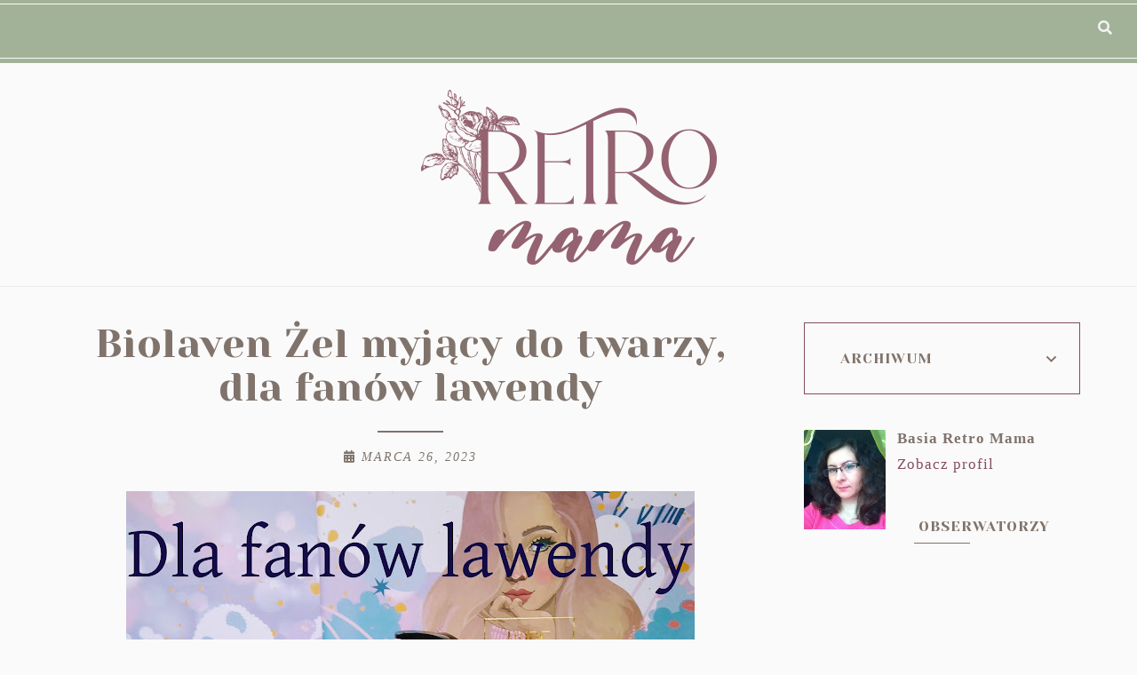

--- FILE ---
content_type: text/html; charset=UTF-8
request_url: https://www.retromama.blog/2023/03/biolaven-zel-myjacy-dla-twarzy-dla.html
body_size: 75452
content:
<!DOCTYPE html>
<html dir='ltr' xmlns='http://www.w3.org/1999/xhtml' xmlns:b='http://www.google.com/2005/gml/b' xmlns:data='http://www.google.com/2005/gml/data' xmlns:expr='http://www.google.com/2005/gml/expr'>
<head>
<link href='https://www.blogger.com/static/v1/widgets/335934321-css_bundle_v2.css' rel='stylesheet' type='text/css'/>
<!-- Google tag (gtag.js) -->
<script async='async' src='https://www.googletagmanager.com/gtag/js?id=G-T6754BXW71'></script>
<script>
  window.dataLayer = window.dataLayer || [];
  function gtag(){dataLayer.push(arguments);}
  gtag('js', new Date());

  gtag('config', 'G-T6754BXW71');
</script>
<!-- Google tag (gtag.js) -->
<script async='async' src='https://www.googletagmanager.com/gtag/js?id=G-T6754BXW71'></script>
<script>
  window.dataLayer = window.dataLayer || [];
  function gtag(){dataLayer.push(arguments);}
  gtag('js', new Date());

  gtag('config', 'G-T6754BXW71');
</script>
<meta content='width=device-width, initial-scale=1' name='viewport'/>
<title>Biolaven Żel myjący do twarzy, dla fanów lawendy</title>
<meta content='text/html; charset=UTF-8' http-equiv='Content-Type'/>
<!-- Chrome, Firefox OS and Opera -->
<meta content='' name='theme-color'/>
<!-- Windows Phone -->
<meta content='' name='msapplication-navbutton-color'/>
<meta content='blogger' name='generator'/>
<link href='https://www.retromama.blog/favicon.ico' rel='icon' type='image/x-icon'/>
<link href='https://www.retromama.blog/2023/03/biolaven-zel-myjacy-dla-twarzy-dla.html' rel='canonical'/>
<link rel="alternate" type="application/atom+xml" title="Retromama.blog - Atom" href="https://www.retromama.blog/feeds/posts/default" />
<link rel="alternate" type="application/rss+xml" title="Retromama.blog - RSS" href="https://www.retromama.blog/feeds/posts/default?alt=rss" />
<link rel="service.post" type="application/atom+xml" title="Retromama.blog - Atom" href="https://www.blogger.com/feeds/680801452511839292/posts/default" />

<link rel="alternate" type="application/atom+xml" title="Retromama.blog - Atom" href="https://www.retromama.blog/feeds/1795746671835255737/comments/default" />
<!--Can't find substitution for tag [blog.ieCssRetrofitLinks]-->
<link href='https://blogger.googleusercontent.com/img/b/R29vZ2xl/AVvXsEh0wuUtXeCUCognCfia53zq8nHR-eeS5kLCU7C8b3r7-Ci4E1Veph0mI-8WUFdy8rc1YG_Y8nvjC3S3GhEbRpBjgzDhRtf02lBDvmpqYnU_tUVcIMIU4gPx1peJC9mdZRj9UV2BaPnSdr-1ymTw-I4XDhoRfd71Svhi9RWwJYZKcSK1Koh4Q_4mLcI4zw/w640-h614/IMG_20230314_103239%20(1).jpg' rel='image_src'/>
<meta content='https://www.retromama.blog/2023/03/biolaven-zel-myjacy-dla-twarzy-dla.html' property='og:url'/>
<meta content='Biolaven Żel myjący do twarzy, dla fanów lawendy' property='og:title'/>
<meta content='Recenzje, pielęgnacja naturalna, macierzyństwo, dieta' property='og:description'/>
<meta content='https://blogger.googleusercontent.com/img/b/R29vZ2xl/AVvXsEh0wuUtXeCUCognCfia53zq8nHR-eeS5kLCU7C8b3r7-Ci4E1Veph0mI-8WUFdy8rc1YG_Y8nvjC3S3GhEbRpBjgzDhRtf02lBDvmpqYnU_tUVcIMIU4gPx1peJC9mdZRj9UV2BaPnSdr-1ymTw-I4XDhoRfd71Svhi9RWwJYZKcSK1Koh4Q_4mLcI4zw/w1200-h630-p-k-no-nu/IMG_20230314_103239%20(1).jpg' property='og:image'/>
<meta content='max-snippet:-1, max-image-preview:large, max-video-preview:-1' name='robots'/>
<script src="//code.jquery.com/jquery-latest.min.js"></script>
<link href='https://cdn.rawgit.com/michalsnik/aos/2.0.4/dist/aos.css' rel='stylesheet'/>
<link crossorigin='anonymous' href='https://cdnjs.cloudflare.com/ajax/libs/font-awesome/5.14.0/css/all.min.css' integrity='sha512-1PKOgIY59xJ8Co8+NE6FZ+LOAZKjy+KY8iq0G4B3CyeY6wYHN3yt9PW0XpSriVlkMXe40PTKnXrLnZ9+fkDaog==' referrerpolicy='no-referrer' rel='stylesheet'/><style type='text/css'>@font-face{font-family:'Montserrat';font-style:normal;font-weight:400;font-display:swap;src:url(//fonts.gstatic.com/s/montserrat/v31/JTUSjIg1_i6t8kCHKm459WRhyyTh89ZNpQ.woff2)format('woff2');unicode-range:U+0460-052F,U+1C80-1C8A,U+20B4,U+2DE0-2DFF,U+A640-A69F,U+FE2E-FE2F;}@font-face{font-family:'Montserrat';font-style:normal;font-weight:400;font-display:swap;src:url(//fonts.gstatic.com/s/montserrat/v31/JTUSjIg1_i6t8kCHKm459W1hyyTh89ZNpQ.woff2)format('woff2');unicode-range:U+0301,U+0400-045F,U+0490-0491,U+04B0-04B1,U+2116;}@font-face{font-family:'Montserrat';font-style:normal;font-weight:400;font-display:swap;src:url(//fonts.gstatic.com/s/montserrat/v31/JTUSjIg1_i6t8kCHKm459WZhyyTh89ZNpQ.woff2)format('woff2');unicode-range:U+0102-0103,U+0110-0111,U+0128-0129,U+0168-0169,U+01A0-01A1,U+01AF-01B0,U+0300-0301,U+0303-0304,U+0308-0309,U+0323,U+0329,U+1EA0-1EF9,U+20AB;}@font-face{font-family:'Montserrat';font-style:normal;font-weight:400;font-display:swap;src:url(//fonts.gstatic.com/s/montserrat/v31/JTUSjIg1_i6t8kCHKm459WdhyyTh89ZNpQ.woff2)format('woff2');unicode-range:U+0100-02BA,U+02BD-02C5,U+02C7-02CC,U+02CE-02D7,U+02DD-02FF,U+0304,U+0308,U+0329,U+1D00-1DBF,U+1E00-1E9F,U+1EF2-1EFF,U+2020,U+20A0-20AB,U+20AD-20C0,U+2113,U+2C60-2C7F,U+A720-A7FF;}@font-face{font-family:'Montserrat';font-style:normal;font-weight:400;font-display:swap;src:url(//fonts.gstatic.com/s/montserrat/v31/JTUSjIg1_i6t8kCHKm459WlhyyTh89Y.woff2)format('woff2');unicode-range:U+0000-00FF,U+0131,U+0152-0153,U+02BB-02BC,U+02C6,U+02DA,U+02DC,U+0304,U+0308,U+0329,U+2000-206F,U+20AC,U+2122,U+2191,U+2193,U+2212,U+2215,U+FEFF,U+FFFD;}@font-face{font-family:'Montserrat';font-style:normal;font-weight:700;font-display:swap;src:url(//fonts.gstatic.com/s/montserrat/v31/JTUSjIg1_i6t8kCHKm459WRhyyTh89ZNpQ.woff2)format('woff2');unicode-range:U+0460-052F,U+1C80-1C8A,U+20B4,U+2DE0-2DFF,U+A640-A69F,U+FE2E-FE2F;}@font-face{font-family:'Montserrat';font-style:normal;font-weight:700;font-display:swap;src:url(//fonts.gstatic.com/s/montserrat/v31/JTUSjIg1_i6t8kCHKm459W1hyyTh89ZNpQ.woff2)format('woff2');unicode-range:U+0301,U+0400-045F,U+0490-0491,U+04B0-04B1,U+2116;}@font-face{font-family:'Montserrat';font-style:normal;font-weight:700;font-display:swap;src:url(//fonts.gstatic.com/s/montserrat/v31/JTUSjIg1_i6t8kCHKm459WZhyyTh89ZNpQ.woff2)format('woff2');unicode-range:U+0102-0103,U+0110-0111,U+0128-0129,U+0168-0169,U+01A0-01A1,U+01AF-01B0,U+0300-0301,U+0303-0304,U+0308-0309,U+0323,U+0329,U+1EA0-1EF9,U+20AB;}@font-face{font-family:'Montserrat';font-style:normal;font-weight:700;font-display:swap;src:url(//fonts.gstatic.com/s/montserrat/v31/JTUSjIg1_i6t8kCHKm459WdhyyTh89ZNpQ.woff2)format('woff2');unicode-range:U+0100-02BA,U+02BD-02C5,U+02C7-02CC,U+02CE-02D7,U+02DD-02FF,U+0304,U+0308,U+0329,U+1D00-1DBF,U+1E00-1E9F,U+1EF2-1EFF,U+2020,U+20A0-20AB,U+20AD-20C0,U+2113,U+2C60-2C7F,U+A720-A7FF;}@font-face{font-family:'Montserrat';font-style:normal;font-weight:700;font-display:swap;src:url(//fonts.gstatic.com/s/montserrat/v31/JTUSjIg1_i6t8kCHKm459WlhyyTh89Y.woff2)format('woff2');unicode-range:U+0000-00FF,U+0131,U+0152-0153,U+02BB-02BC,U+02C6,U+02DA,U+02DC,U+0304,U+0308,U+0329,U+2000-206F,U+20AC,U+2122,U+2191,U+2193,U+2212,U+2215,U+FEFF,U+FFFD;}@font-face{font-family:'Playfair Display';font-style:normal;font-weight:400;font-display:swap;src:url(//fonts.gstatic.com/s/playfairdisplay/v40/nuFvD-vYSZviVYUb_rj3ij__anPXJzDwcbmjWBN2PKdFvXDTbtPK-F2qC0usEw.woff2)format('woff2');unicode-range:U+0301,U+0400-045F,U+0490-0491,U+04B0-04B1,U+2116;}@font-face{font-family:'Playfair Display';font-style:normal;font-weight:400;font-display:swap;src:url(//fonts.gstatic.com/s/playfairdisplay/v40/nuFvD-vYSZviVYUb_rj3ij__anPXJzDwcbmjWBN2PKdFvXDYbtPK-F2qC0usEw.woff2)format('woff2');unicode-range:U+0102-0103,U+0110-0111,U+0128-0129,U+0168-0169,U+01A0-01A1,U+01AF-01B0,U+0300-0301,U+0303-0304,U+0308-0309,U+0323,U+0329,U+1EA0-1EF9,U+20AB;}@font-face{font-family:'Playfair Display';font-style:normal;font-weight:400;font-display:swap;src:url(//fonts.gstatic.com/s/playfairdisplay/v40/nuFvD-vYSZviVYUb_rj3ij__anPXJzDwcbmjWBN2PKdFvXDZbtPK-F2qC0usEw.woff2)format('woff2');unicode-range:U+0100-02BA,U+02BD-02C5,U+02C7-02CC,U+02CE-02D7,U+02DD-02FF,U+0304,U+0308,U+0329,U+1D00-1DBF,U+1E00-1E9F,U+1EF2-1EFF,U+2020,U+20A0-20AB,U+20AD-20C0,U+2113,U+2C60-2C7F,U+A720-A7FF;}@font-face{font-family:'Playfair Display';font-style:normal;font-weight:400;font-display:swap;src:url(//fonts.gstatic.com/s/playfairdisplay/v40/nuFvD-vYSZviVYUb_rj3ij__anPXJzDwcbmjWBN2PKdFvXDXbtPK-F2qC0s.woff2)format('woff2');unicode-range:U+0000-00FF,U+0131,U+0152-0153,U+02BB-02BC,U+02C6,U+02DA,U+02DC,U+0304,U+0308,U+0329,U+2000-206F,U+20AC,U+2122,U+2191,U+2193,U+2212,U+2215,U+FEFF,U+FFFD;}</style>
<style id='page-skin-1' type='text/css'><!--
/*! normalize.css v3.0.1 | MIT License | git.io/normalize */
html{font-family:sans-serif;-ms-text-size-adjust:100%;-webkit-text-size-adjust:100%}body{margin:0;#searchicon i.fas.fa-search.fa-timesverflow-x:hidden}article,aside,details,footer,header,hgroup,main,nav,section,figcaption,figure{display:block}
audio,canvas,progress,video{display:inline-block;vertical-align:baseline}audio:not([controls]){display:none;height:0}[hidden],template{display:none}a{background:transparent}a:active,a:hover{outline:0}abbr[title]{border-bottom:1px dotted}b,strong{font-weight:bold}dfn{font-style:italic}h1{font-size:2em;margin:0 0}mark{background:#ff0;color:#000}small{font-size:80%}sub,sup{font-size:75%;line-height:0;position:relative;vertical-align:baseline}sup{top:-0.5em}sub{bottom:-0.25em}img{border:0}svg:not(:root){overflow:hidden}figure{margin:1em 40px}hr{-moz-box-sizing:content-box;box-sizing:content-box;height:0}pre{overflow:auto}code,kbd,pre,samp{font-family:monospace,monospace;font-size:1em}button,input,optgroup,select,textarea{color:inherit;font:inherit;margin:0}button{overflow:visible}button,select{text-transform:none}button,html input[type="button"],input[type="reset"],input[type="submit"]{-webkit-appearance:button;cursor:pointer}button[disabled],html input[disabled]{cursor:default}button::-moz-focus-inner,input::-moz-focus-inner{border:0;padding:0}input{line-height:normal}input[type="checkbox"],input[type="radio"]{box-sizing:border-box;padding:0}input[type="number"]::-webkit-inner-spin-button,input[type="number"]::-webkit-outer-spin-button{height:auto}input[type="search"]{-webkit-appearance:textfield;-moz-box-sizing:content-box;-webkit-box-sizing:content-box;box-sizing:content-box}input[type="search"]::-webkit-search-cancel-button,input[type="search"]::-webkit-search-decoration{-webkit-appearance:none}fieldset{border:1px solid #c0c0c0;margin:0 2px;padding:.35em .625em .75em}legend{border:0;padding:0}textarea{overflow:auto}optgroup{font-weight:bold}table{border-collapse:collapse;border-spacing:0}td,th{padding:0}a:-webkit-any-link {text-decoration:none}:focus {outline:0 !important;}a:hover,a{-webkit-transition:all .5s ease-in-out;-moz-transition:all .5s ease-in-out;-ms-transition:all .5s ease-in-out;-o-transition:all .5s ease-in-out;transition:all .5s ease-in-out;text-decoration:none;cursor:pointer}.section{margin:0px}#pkmenu-search-toggle,#searchicon{-webkit-tap-highlight-color: transparent;-webkit-tap-highlight-color: rgba(0,0,0,0);-webkit-tap-highlight-color: hsla(0,0,0,0);-webkit-tap-highlight-color: #00000000;-webkit-tap-highlight-color: #0000;}
------------------------------------
MOTYW BEVERLY
Blog Design: KAROGRAFIA.PL
------------------------------------
a{text-decoration:none;}a{text-decoration:none;color:#864d5c;-webkit-transition:all .5s ease-in-out;-moz-transition:all .5s ease-in-out;-ms-transition:all .5s ease-in-out;-o-transition:all .5s ease-in-out;transition:all .5s ease-in-out;}a:hover{-webkit-transition:all .5s ease-in-out;-moz-transition:all .5s ease-in-out;-ms-transition:all .5s ease-in-out;-o-transition:all .5s ease-in-out;transition:all .5s ease-in-out;text-decoration:none;cursor:pointer;color:#a2b298;}
.post-outer,.widget.Text,.sidebar .widget,.comments .comment-block{font:normal normal 17px Georgia, Utopia, 'Palatino Linotype', Palatino, serif}body{color:#80736b;letter-spacing:1px;}.all-blog{background:#fafafa}*:focus{outline:none;}.section,.widget{margin:0 0;}#allHolder{border:0 solid #fff!important;}.widget{line-height:1.5;}.hidden{display:none;}.widget u{padding-left:0px;}.blog-pager {border-top:1px solid #864d5c;padding:10px 0;}.PopularPosts img:hover, .FeaturedPost:hover img,#bloggerspice-rp .pthumb img:hover,ul.polecane-ul li .image-th img:hover {transition-delay:0s; -webkit-transition: all 500ms ease-in-out 0ms;-moz-transition: all 500ms ease-in-out 0ms;-ms-transition: all 500ms ease-in-out 0ms;-o-transition: all 500ms ease-in-out 0ms;transition: all 500ms ease-in-out 0ms;-webkit-filter:brightness(85%);filter:brightness(85%);}img {transition-delay:0s; -webkit-transition: all 500ms ease-in-out 0ms;-moz-transition: all 500ms ease-in-out 0ms;-ms-transition: all 500ms ease-in-out 0ms;-o-transition: all 500ms ease-in-out 0ms;transition: all 500ms ease-in-out 0ms;}#Attribution1 {display:none}input,textarea,button,select,a {-webkit-tap-highlight-color: rgba(0,0,0,0);}.post-body h1,.post-body  h2,.post-body h3,.post-body h4 {padding-bottom:20px;font:normal normal 30px Georgia, Utopia, 'Palatino Linotype', Palatino, serif}.post-body h1{font-size:220%!important}.post-body h3 {font-size:150%;line-height:150%}.post-body h4 {font-size:130%}h1.post-title.entry-title::after{content: "";display: block;width: 50px;border-bottom: 2px solid #80736b;padding: 12px;margin: 0 auto;margin-top:0px}
h2.post-title.entry-title::after{content: "";display: block;width: 50px;border-bottom: 1px solid #80736b;padding: 8px;margin-top:0px;margin:0 auto}
h1.post-title.entry-title{margin-bottom:0px;}.sidebar ul.polecane-ul li {padding-top:0px}
/* -----   HEADER SECTION   ----- */
#header-inner{padding:0px 0 20px 0;max-width:100%;margin:0 auto;text-align:center}a{color:#864d5c;}a:hover{color:#a2b298}#Header-big{max-width:1200px; margin: 0 auto;display: flex;align-items: center;}#Header{width: 100%;max-width: 100%;background:transparent;display:inline-block;}#header-inner-1{width:100%;display:block;}.Header h1.title{margin-bottom:0;}.Header h1.title,.Header h2.title{text-shadow:2px 2px 2px #000000;}.descriptionwrapper{display:none}#header-b{border-bottom:1px solid #eeeeee}#Header1_headerimg{transition-delay:0s; -webkit-transition: all 500ms ease-in-out 0ms;-moz-transition: all 500ms ease-in-out 0ms;-ms-transition: all 500ms ease-in-out 0ms;-o-transition: all 500ms ease-in-out 0ms;transition: all 500ms ease-in-out 0ms;padding:0px 0;margin:0 auto;margin-left:0}.titlewrapper{text-align:center;padding:0px 0;margin-top:-10px}.titlewrapper h1,.titlewrapper h2 a,.titlewrapper h2 a:hover, .titlewrapper h1 a, .titlewrapper h1:hover{font:normal normal 80px Playfair Display;color:#80736b;}#Header #social-icons {padding:0px 0 20px 0;margin-top:-10px}
/* -----   BLOG SECTION   ----- */
#blogregion-all{max-width:1200px;margin:0 auto;display:block;margin-top:15px}#blogregion{width:72%;float:left;margin-top:25px;}#sidebar.main.section{margin:0 15px 0 0!important;width:100%;}#sidebar{margin-top:25px;width:27%;float:right;}#sidebar img{max-width:100%;height:auto;}#sidebar .widget{padding-bottom:20px;margin:0;background:transparent;margin-bottom:30px;}.footerbar-all h3,.footerbar h3,#sidebar h3.title,#sidebar h2.title,#FeaturedPost1 h3.title{text-transform:uppercase;font:normal normal 16px Montserrat;color:#80736b;max-width:100%;letter-spacing:1px;text-align:center;margin-bottom:15px;padding:0px 10px 10px 10px }
#sidebar h3.title span {padding:0px; display:inline-block;text-align:center;margin-bottom:-2px}.post-grid .snippet-thumbnail{width: 100%;display:block;z-index:8;position:relative;float:left}#sidebar .widget.BlogArchive h3.title span:after,#sidebar .widget.BlogArchive h3.title span:before,.footerbar .widget.BlogArchive h3.title span:after,.footerbar .widget.BlogArchive h3.title span:before {display:none}#sidebar h3.title{overflow:hidden}#sidebar h3.title span {padding:0 10px}.snippet-body, .snippet-body b{font:normal normal 17px Georgia, Utopia, 'Palatino Linotype', Palatino, serif}
/* -----   BLOG FOOTER SECTION   ----- */
.footerbar-all h2{padding-bottom:10px;}#blogfooter,#blogfooter-1,#blogfooter-all{margin:auto;padding:0 0 10px 0;width:100%;background:#fff;}#blogfooter img{max-width:100%;height:auto;}#blogfooter-wrapper-all-1{max-width:100%;margin-bottom:0;margin-top:0;}#blogfooter-wrapper-all-1 h2,.footerbar-all h2{text-align:center;text-transform:uppercase;font:normal normal 30px Georgia, Utopia, 'Palatino Linotype', Palatino, serif;letter-spacing:2px;margin-bottom:10px;}#blogfooter a:hover{color:#864d5c;}#blogfooter a:visited{color:#864d5c;}#blogfooter a:link{color:#80736b;}#blogfooter-wrapper,#blogfooter-wrapper-1,#blogfooter-wrapper-all{margin:auto;padding:0 0 0 0;max-width:1200px;}#blogfooter{padding:90px 0 70px 0;background:#fafafa;}.footer-wrapper{border:0 solid #DEDEDE;background:transparent;float:left;margin:0 1.5% auto;padding-bottom:20px;width:31%;text-align:justify;font-size:100%;line-height:1.6em;word-wrap:break-word;overflow:hidden;}.footerbar{margin:0;padding:0;text-align:center;}.footer-wrapper:first-child{margin-left:0%;}.footer-wrapper:nth-child(3){margin-right:0%;}.footerbar .widget{margin:0;padding:10px 0 0 0;}.footerbar h2{margin:0 auto;padding:3px 0 8px 0;text-align:center;text-transform:uppercase;border-bottom:0 solid #864d5c;font:normal normal 16px Montserrat!important;width:80%;margin-bottom:15px!important;}.footerbar ul{margin:0 0 0 0;padding:0 0 0 0;list-style-type:none;}.footerbar li{margin:0 0 2px 0;padding:0 0 1px 0;}.footerbar .BlogArchive h3:after{display:none!important;}#blogfooter-wrapper-all{padding:60px 0 80px 0;}.footerbar-all ul.polecane-ul li{width:23.5%;margin:0 1%;padding:0!important;}.footerbar-all ul.polecane-ul li:nth-child(odd){margin-right:1%!important;}.footerbar-all ul.polecane-ul li:first-child{margin-left:0%;}.footerbar-all ul.polecane-ul li:nth-child(4){margin-right:0%;}.footerbar-all .image-th img{position:absolute;width:auto;min-width:100%;min-height:100%;float:left;height:auto;width:100%;overflow:hidden;object-fit:cover;}.footerbar-all .image-th{width:100%;padding-bottom:100%!important;margin:0 auto;overflow:hidden;position:relative;}
/* -----   FEATURED AND POPULAR   ----- */
#Image113 {float:left;margin-bottom:-70px;z-index:8;padding-right:20px}
.sidebar .PopularPosts article.post:nth-child(odd){margin-right:3%}.PopularPosts .widget-content,ul.polecane-ul{counter-reset:section;margin-top:20px;margin-bottom:-30px}.PopularPosts article.post,ul.polecane-ul li{vertical-align:top;counter-increment:section;}.PopularPosts .snippet-thumbnail:after {content: counter(section) '';display: inline-block;position: absolute;width:34px;font-size: 12px;height: 34px;color:#80736b;line-height: 32px;text-align:center;top: 0px;left:15px;border-radius:0 0 100% 100%;z-index: 9!important;background-color:#eeeeee;-webkit-transition: all 500ms ease-in-out 0ms;-moz-transition: all 500ms ease-in-out 0ms;-ms-transition: all 500ms ease-in-out 0ms;-o-transition: all 500ms ease-in-out 0ms;transition: all 500ms ease-in-out 0ms}.PopularPosts article.post:hover .snippet-thumbnail:after {background-color:#a2b298;color:#eeeeee;}ul.polecane-ul li {list-style:none;position:relative}ul.polecane-ul{padding:0px!important;position:relative}ul.polecane-ul li:nth-child(odd) {margin-right:0%} ul.polecane-ul .f-title, .sidebar .PopularPosts h3.post-title a{padding-top:5px}.PopularPosts.widget h3.post-title a{color:#80736b}.PopularPosts.widget h3.post-title a:hover {color:#fafafa}.sidebar #FeaturedPost1 .snippet-body {display:none}.sidebar #FeaturedPost1 {position:relative}.sidebar #FeaturedPost1 h3.post-title {position:absolute;bottom:4px;z-index:9;-webkit-transition:all .5s ease-in-out;-moz-transition:all .5s ease-in-out;-ms-transition:all .5s ease-in-out;-o-transition:all .5s ease-in-out;transition:all .5s ease-in-out;width: 92.2%;padding: 60px 4% 30px 4%;outline-offset: 10px;z-index: 9;position: absolute;text-align: center;-webkit-transition: all .5s ease-in-out;-moz-transition: all .5s ease-in-out;-ms-transition: all .5s ease-in-out;-o-transition: all .5s ease-in-out;transition: all .5s ease-in-out;text-align:center;}
.sidebar h2::after,.sidebar h3::after,.footerbar h3::after,.footerbar h2::after{content:'';height:1px;bottom:0;position:absolute;left:40%;right:40%;width:20%;background:#80736b;}
.footerbar-all h3{padding-bottom:20px;}#Image111{text-align:center;}.a-date{margin-top:-5px;}
/* -----   WIDGETS   ----- */
.widget-content .snippet-thumbnail{margin:10px 0;}.fp-snip{padding-top:5px;}.fp-snip,.widget-content .comment-link{font:normal normal 10px Montserrat;text-transform:uppercase;}.fp-snip a,.widget-content .comment-link a{color:#80736b!important;}.fp-snip a:hover,.widget-content .comment-link a:hover{color:#ecc1af!important;}.widget-content{width:100%;display:block;clear:both;}.widget-content .comment-link{float:right;}.widget h3.post-title,.blog-list-container .blog-title{text-align:left;font:normal normal 14px Montserrat;}.widget h3.post-title a,.blog-list-container .blog-title a, .blog-list-container a{color:#80736b;line-height:170%}.widget h3.post-title a:hover,.blog-list-container .blog-title a:hover, .blog-list-container a:hover{color:#ecc1af;}.blog-list-container .blog-title{text-transform:uppercase;}.blog-list-container .item-content{display:block;}.blog-list-container a:hover{text-decoration:none!important;}.blog-list-container .item-thumbnail{padding-right:10px;}.blog-list-container .item-content{padding-top:10px;}.blog-list-container .blog-content {width:100%}.sidebar .PopularPosts img {z-index:9;}.sidebar .PopularPosts .snippet-thumbnail img {padding-bottom:5px}
.blog-list-container .blog-title a, .blog-list-container a {line-height:120%}.sidebar .PopularPosts img {padding-right:0}#sidebar .widget.PopularPosts {border:none;padding:0px;}.sidebar .PopularPosts .post{border-bottom:none!important}.sidebar .PopularPosts h3.post-title a,ul.polecane-ul .f-title{line-height:130%}.sidebar .PopularPosts article.post,ul.polecane-ul li{width:100%;display:inline-block;vertical-align:top;margin-bottom:30px!important}.sidebar .PopularPosts .post-header-line-1{display:none}.sidebar .PopularPosts .snippet-body,.sidebar .PopularPosts .fp-snip{display:none}.sidebar .PopularPosts .widget-content .snippet-thumbnail{display:inline;}.sidebar .PopularPosts article.post:last-child .snippet-thumbnail:before {border-bottom: 1px solid #864d5c!important;}a.g-profile:before {display:none}.sidebar #FeaturedPost1 .snippet-body{font:normal normal 17px Georgia, Utopia, 'Palatino Linotype', Palatino, serif}.sidebar #FeaturedPost1 .post h3.post-title {font:normal normal 30px Georgia, Utopia, 'Palatino Linotype', Palatino, serif;font-size:100%;text-align:center}.sidebar #FeaturedPost1 .snippet-body{text-align:center;padding:5px 0}#blog-wrapper-1 #FeaturedPost1 h3.title:before{right:5px;}#FeaturedPost1 .post-timestamp{display:none;}#blog-wrapper-1 #FeaturedPost1{background:#fff;padding:30px;margin:40px 15px 0 15px;border:1px solid #864d5c;}#blog-wrapper-1 #FeaturedPost1 h3.post-title a{font:normal normal 30px Georgia, Utopia, 'Palatino Linotype', Palatino, serif;text-transform:none!important;}#blog-wrapper-1 #FeaturedPost1 .snippet-body{margin:20px 0!important;}#blog-wrapper-1 #FeaturedPost1 img{max-width:100%;}#FeaturedPost1 .post-footer{margin-bottom:-15px!important;}.FeaturedPost .post-header-line-1{display:none;}#blog-wrapper-1 .FeaturedPost h3.title{border-bottom:1px solid #80736b;padding-bottom:10px;}.fp-snip div.jump-link{float:left;}#blogregion #FeaturedPost1 {margin-top:0px;margin-bottom:30px;margin-left:0px;border:none;padding:0px;border-bottom:1px solid #864d5c;padding-bottom:10px}#Attribution1 {display:none}#sidebar .widget.BlogArchive,.footerbar .widget.BlogArchive{text-align:right;font-size:90%;}#sidebar .widget.BlogArchive summary,.footerbar .widget.BlogArchive summary {cursor:pointer;width:100%;margin-right:10px;display:flex;align-items:center}#sidebar .widget.BlogArchive svg,.footerbar .widget.BlogArchive svg{fill:#80736b}#sidebar .widget.BlogArchive h3.title,.footerbar .widget.BlogArchive h3.title{border-bottom:none;width:82%;margin-top:10px;margin-bottom:0px!important;color:#80736b;float:left!important;text-align:left!important;padding-left:20px;background:transparent!important}#sidebar .widget.BlogArchive .post-count,.footerbar .widget.BlogArchive .post-count{display:none;}#ArchiveList a.post-count-link,#ArchiveList a.post-count-link:link,#ArchiveList a.post-count-link:visited{text-transform:uppercase;}#ArchiveList{padding-top:15px;font:normal normal 16px Montserrat!important;}.widget.BlogArchive h3.title span {border-bottom:none!important;padding:0px!important}.BlogArchive .extendable{padding:20px;margin-bottom:0px}#menutop{margin-top:0px;text-align:right;max-width:90%;width:auto;margin-left:-40px}.sidebar .widget h3.title span {background:#fafafa;position:relative}.foorebar .widget.BlogArchive h3.title {padding-top:0px;margin-top:0px!important} #BlogArchive1.widget {border:1px solid #864d5c}.footerbar .widget.BlogArchive h3.title {margin-top:0px!important}#sidebar #social-icons .fa,#sidebar #social-icons .fab,#sidebar #social-icons .fas,#sidebar #social-icons .far {padding:10px 10px 0px 10px;text-align:center;width:20px;}#sidebar #social-icons {text-align:center;}#sidebar #social-icons .fa {margin-bottom:0px;}#sidebar .widget.BlogSearch h3.title{display:none;}.BlogSearch .search-input{border:1px solid #ffffff;}.BlogSearch input{width:80%;padding:5%;border:0 solid #fff;text-transform:uppercase;font-size:10px;}.BlogSearch .fa{position:absolute;right:12%;top:42px;}.BlogArchive.widget{border:1px solid #864d5c}#sidebar .widget.BlogArchive {padding-top:0px;padding-bottom:0px;margin-bottom:40px!important;}#sidebar .widget.BlogArchive  summary::-webkit-details-marker{display:none}.collapsible-title .chevron-up, .collapsible[open] .collapsible-title .chevron-down {display:none}.collapsible-title .chevron-down, .collapsible[open] .collapsible-title .chevron-up {display:block}.collapsible-title {width:100%;display: flex;align-items: center;}.label-size-1,.label-size-2,.label-size-3,.label-size-4,.label-size-5 {opacity:1}.label-size a{-webkit-transition:all .5s ease-in-out;-moz-transition:all .5s ease-in-out;-ms-transition:all .5s ease-in-out;-o-transition:all .5s ease-in-out;transition:all .5s ease-in-out;text-transform:uppercase!important;font:normal normal 10px Montserrat;border:1px solid #ecc1af;background:transparent;color:#80736b!important;padding:10px 10px;margin:5px 2px;display:inline-block;white-space:nowrap;}.label-size a:hover {-webkit-transition:all .5s ease-in-out;-moz-transition:all .5s ease-in-out;-ms-transition:all .5s ease-in-out;-o-transition:all .5s ease-in-out;transition:all .5s ease-in-out;border:1px solid #eeeeee;background:#eeeeee;}.label-size:hover a {-webkit-transition:all .5s ease-in-out;-moz-transition:all .5s ease-in-out;-ms-transition:all .5s ease-in-out;-o-transition:all .5s ease-in-out;transition:all .5s ease-in-outwidth:80%;text-align:center;color:#864d5c!important}.label-size .label-count,.list-label-widget-content li .label-count{display:none;}.cloud-label-widget-content{text-align:left!important;}.list-label-widget-content li,.LinkList li{list-style:none;text-transform:uppercase;font-size:90%;}.list-label-widget-content ul,.LinkList ul{padding-left:0!important;}#sidebar .Image {text-align:center}#google_translate_element{margin-top:40px}.footerbar-all .widget-content{text-align:center!important}.footerbar-all h3{padding-bottom:20px}#Image111{text-align:center;margin-top:0px!important}.fp-snip{display:none}#FeaturedPost1 .widget-content .snippet-thumbnail {margin-bottom:-5px}.contact-form-name, .contact-form-email, .contact-form-email-message,.contact-form-widget {max-width:100%;font:normal normal 10px Montserrat!important}.contact-form-email, .contact-form-name,.contact-form-email-message {border:1px solid #864d5c;background:#fafafa;padding:15px;font:normal normal 10px Montserrat!important}.contact-form-button-submit {height:35px;text-transform:uppercase!important;letter-spacing:2px;font:normal normal 10px Montserrat!important;width:100%;line-height:0px;background:#ffffff!important;color:#1a1a1a!important;border:1px solid #864d5c;-webkit-transition:.5s ease-in-out;-moz-transition:.5s ease-in-out;-o-transition:.5s ease-in-out;transition:.5s ease-in-out;}
.contact-form-button-submit:hover {color:#ffffff!important;background:#ecc1af!important;border:1px solid #864d5c}
/* -----   TOP MENU SECTION  ----- */
.menutop{padding:0;text-align:center;}#mobile-plist #PageList1_select {width:70px;}.gornemenu {min-height:25px;border-bottom:1px solid #fafafa}
.menutop .widget ul{padding-left:0px;}select {font:normal normal 12px Montserrat}.menutop .PageList li  a:hover{color:#864d5c;}.menutop .PageList{margin-top:-2px!important;background:transparent;padding:10px 0;text-transform:uppercase;margin:0 auto}.menutop .PageList li{display:inline-block!important;float:none;list-style:none;}div.menutop.main.section{margin:0!important;}.menutop .PageList li a{position:relative;line-height:40px;padding:0;padding-left:20px;text-decoration:none;color:#f2f2f2;font:normal normal 12px Montserrat;text-transform:uppercase;letter-spacing:2px;font-weight:normal;}#PageList1_select{border:0 solid #fff;text-transform:uppercase;}#mobile-plist{display:none;}
.PageList h2{display:none!important;}.slicknav_menu{display:none;}.menutop .PageList li a:hover {color:#864d5c;}.menutop.topmenu-fix {margin-top:-1px!important;width:100%}.gornemenu #menu ul.down-menu > li {border-bottom:1px solid #a2b298;} .menutop.topmenu-fix{text-align:center!important;transition: top 0.3s;;z-index:9999;left:0;top:0;width:100%!important;position:fixed!important;}
.sidebar .PageList li{display:block!important;float:none;border:1px solid #864d5c;background:#a2b298!important;margin-bottom:5px!important;height:30px;vertical-align:middle;display:table!important;text-align:center;width:100%;padding:0;margin-left:0;margin-right:0;}.sidebar .PageList{text-align:center!important;margin:0;border-bottom:0 solid #eee;padding:0;}#sidebar .PageList li a{display:table-cell;text-align:left!important;padding-top:15px!important;padding-bottom:13px!important;text-transform:uppercase;font:normal normal 8px Montserrat!important;color:#eeeeee;letter-spacing:2px;-webkit-transition:all .3s ease-in-out;-moz-transition:all .3s ease-in-out;-ms-transition:all .3s ease-in-out;-o-transition:all .3s ease-in-out;transition:all .3s ease-in-out;font-weight:bold;}#sidebar .PageList li:hover a{color:#ffffff!important;background:#864d5c;-webkit-transition:all .3s ease-in-out;-moz-transition:all .3s ease-in-out;-ms-transition:all .3s ease-in-out;-o-transition:all .3s ease-in-out;transition:all .3s ease-in-out;}#sidebar .PageList.widget ul{padding-left:0!important;}#sidebar .PageList.widget li a{padding-left:15px;}#sidebar .PageList.widget li a:hover{padding-left:20px;-webkit-transition:all .5s ease-in-out;-moz-transition:all .5s ease-in-out;-ms-transition:all .5s ease-in-out;-o-transition:all .5s ease-in-out;transition:all .5s ease-in-out;}.copyr .PageList li{list-style:none;display:inline-block;padding:0 10px;text-transform:uppercase}#PageList1 h3.title {display:none;}.copyr .widget {font:normal normal 13px Montserrat;}.copyr .widget li {letter-spacing:1px!important}
#menu ul li a{position:relative;}#menu ul li,.menutop .PageList ul li{overflow-Y:hidden}#menu ul > li a:before, .menutop .PageList ul > li a:before {content: "";position: absolute;width: 100%;height: 1px;bottom:-10px;right:100%;background-color:#864d5c;visibility: hidden;-webkit-transition-property: right;transition-property: right;-webkit-transition:all .5s ease-in-out;-moz-transition:all .5s ease-in-out;-ms-transition:all .5s ease-in-out;-o-transition:all .5s ease-in-out;transition:all .5s ease-in-out;z-index:9;}#menu ul li> a:hover:before,.menutop .PageList ul li> a:hover:before  {visibility: visible;right:0}
.topmenu{margin:0 auto;background:transparent;}.menutop h3.title{display:none;}#menu{background:transparent;border-bottom:0 solid #eee;border-top:0 solid #eee;margin:0 10px 0 10px;z-index:9999999!important;}#menu ul,#menu li{margin:0 auto;list-style:none;}#menu ul{max-width:1200px;text-align:center;}#menu li{float:none;display:inline-block;}#menu a{display:block;line-height:100%!important;padding:0 14px;text-decoration:none;font:normal normal 12px Montserrat;text-transform:uppercase;letter-spacing:2px;}#menu ul li a{display:inline;text-align:center;width:100%;}#menu li a:hover,.menutop .PageList li  a:hover{color:#864d5c;}#menu input{display:none;margin:0 0;line-height:36px;padding:0 0;width:100%;height:30px;opacity:0;cursor:pointer;}#menu label{display:none;text-align:center;margin-top:-35px;}#menu label span{font-size:20px;left:35px;position:absolute;}#menu ul.down-menu{padding:0!important;transform:translateY(1em);transition:all 700ms ease-in-out;-webkit-transition:all 700ms ease-in-out;-moz-transition:all 700ms ease-in-out;-o-transition:all 700ms ease-in-out;-ms-transition:all 700ms ease-in-out;height:auto;width:200px;background:transparent;position:absolute;z-index:9999999!important;visibility:hidden;opacity:0;margin-top:22px!important;}#menu ul.down-menu li{display:block;width:100%;font:normal 0.8em Arial;text-transform:none;text-shadow:none;background:#fafafa;z-index:9999999!important;}#menu ul.down-menu li a{padding:0 5%!important;width:90%;}#menu ul.down-menu a{color:#864d5c;line-height:35px;}#menu li:hover ul.down-menu{transform:translateY(0em);visibility:visible;opacity:1;-prefixes-delay:0s,0s;display:block;transition:all 700ms ease-in-out;-webkit-transition:all 700ms ease-in-out;-moz-transition:all 700ms ease-in-out;-o-transition:all 700ms ease-in-out;-ms-transition:all 700ms ease-in-out;}#menu ul.down-menu a:hover{color:#864d5c;}#menu ul.down-menu > li > a{line-height:105%;display:block!important;height:100%;margin:0 auto!important;}.menutop.topmenu-fix{z-index:9999;left:0;top:0;width:100%;position:fixed!important;}.topmenu-fix li{padding:10px 0!important;}.topmenu .logo{display:none!important;}.topmenu-fix .logo{display:inline!important;max-height:35px;}.menutop.topmenu-fix .PageList {margin-top:5px!important;}.topmenu-fix .logo img{max-height:35px;margin-top:0;margin-bottom:-15px;}.#menu ul.down-menu li:last-child{border-bottom:0 solid #000;}.menutop .PageList{text-transform:uppercase;}.menutop .PageList li{float:none;list-style:none;}div.menutop.main.section{margin:0!important;}.menutop .PageList li a{line-height:40px;padding:0 14px;text-decoration:none;color:#f2f2f2;font:normal normal 12px Montserrat;text-transform:uppercase;}.PageList h2{display:none!important;}.slicknav_menu{display:none;}#pkmenu-search{opacity:0;height:0;-webkit-transition: height,0.5s linear;-moz-transition: height,0.5s linear;-ms-transition: height,0.5s linear;-o-transition: height,0.5s linear;transition: height,0.5s linear;margin-top:0}#pkmenu-search.act{background:#80736b;visibility: hidden;height:200vw;display:block;width:500px;right: -500px;margin-right: auto;position:fixed;top:15px;z-index:-1;text-align: center;padding-top:80px}#pkmenu-search.search-visible{visibility: visible;position:fixed;top:0px;-webkit-transition: height,0.3s linear;-moz-transition: height,0.3s linear;-ms-transition: height,0.3s linear;-o-transition: height,0.3s linear;transition: height,0.3s linear;width:100%;padding:30px;padding-top:80px;z-index:8;opacity:1;background:#80736b;height:200vw;width:500px;right:0px}#pkmenu-search input,#pkmenu-search input::placeholder {color:#fafafa!important;opacity:1} #pkmenu-search input{background:#80736b;width:90%;padding:20px 5%;letter-spacing:0px;color:#fafafa;font-style:italic;border-radius:30px;border:1px solid #fafafa;text-transform:lowercase!important}#pkmenu-search #button-submit{width:20%!important;float:right;border:1px solid #864d5c;background:#fff!important;padding:20px 20px;text-transform:uppercase}.search{width:100%;text-align:right}#searchicon i.fas.fa-search.fa-times{color:#fafafa;position:fixed;right:10px;top:20px;z-index:9}#searchicon {vertical-align:middle;margin-right:20px;margin-left:5px;margin-top:0px;padding-top: 3px;width:20px;cursor:pointer;color:#f2f2f2;-webkit-transition:all 0.5s ease 0s;-moz-transition:all 0.5s ease 0s;-ms-transition:all 0.5s ease 0s;-o-transition:all 0.5s ease 0s;transition:all 0.5s ease 0s}#searchicon .fas{margin-right:20px;font-size:16px}#searchbox{margin-top:0px;-webkit-transition:all 0.5s ease 0s;-moz-transition:all 0.5s ease 0s;-ms-transition:all 0.5s ease 0s;-o-transition:all 0.5s ease 0s;transition:all 0.5s ease 0s;}abbr[title],acronym[title]{text-decoration:none;-webkit-transition:all 0.5s ease 0s;-moz-transition:all 0.5s ease 0s;-ms-transition:all 0.5s ease 0s;-o-transition:all 0.5s ease 0s;transition:all 0.5s ease 0s;}#totop {display:none}#Header-big {display:block;-webkit-transition:all 0.5s ease 0s;-moz-transition:all 0.5s ease 0s;-ms-transition:all 0.5s ease 0s;-o-transition:all 0.5s ease 0s;transition:all 0.5s ease 0s}#b-header {position:relative;width:100%;z-index:9}.b-header.shrink #Header-big {height:100%;-webkit-transition:all 0.5s ease 0s;-moz-transition:all 0.5s ease 0s;-ms-transition:all 0.5s ease 0s;-o-transition:all 0.5s ease 0s;transition:all 0.5s ease 0s;}#Header-big img {padding-top:15px;margin:0 auto;transition-delay:0s; -webkit-transition: all 500ms ease-in-out 0ms;-moz-transition: all 500ms ease-in-out 0ms;-ms-transition: all 500ms ease-in-out 0ms;-o-transition: all 500ms ease-in-out 0ms;transition: all 500ms ease-in-out 0ms;max-width:100%;width:auto;height:auto;} .b-header.shrink #Header-big img {max-width:100%;width:auto;max-height:100%;height:auto;transition-delay:0s; -webkit-transition: all 300ms ease-in-out 0ms;-moz-transition: all 300ms ease-in-out 0ms;-ms-transition: all 300ms ease-in-out 0ms;-o-transition: all 300ms ease-in-out 0ms;transition: all 300ms ease-in-out 0ms;}.b-header.shrink #Header1{max-height:100%!important}.b-header.shrink .titlewrapper h1,.b-header.shrink .titlewrapper h2 a,.b-header.shrink .titlewrapper h1 a{font-size:25px}.b-header.shrink .menutop {margin-top:0px}.b-header.shrink .titlewrapper, .b-header.shrink #searchicon {padding:0px}#searchicon,.menutop{display:inline-block}.titlewrapper h1, .titlewrapper h2 a, .titlewrapper h1{-webkit-transition:all 0.5s ease 0s;-moz-transition:all 0.5s ease 0s;-ms-transition:all 0.5s ease 0s;-o-transition:all 0.5s ease 0s;transition:all 0.5s ease 0s;}.b-header.shrink .mense{margin-top:-30px!important}.mense{position:relative;padding:5px 0;text-align:center}#Header1, #Header-big {max-height:100%;height:100%}
/*!
* SlickNav Responsive Mobile Menu v1.0.10
* (c) 2016 Josh Cope
* licensed under MIT
*/
.slicknav_nav li.logo{display:none!important;}.slicknav_btn{position:relative;display:block;vertical-align:middle;text-align:center;padding:0.438em 0.625em 0.438em 0.625em;line-height:1.125em;cursor:pointer;}.slicknav_btn .slicknav_icon-bar + .slicknav_icon-bar{margin:0 auto;margin-top:0.100em;}.slicknav_menu{*zoom:1;}div.slicknav_menu{z-index:8;width:100%;text-align:center;position:relative!important;}.slicknav_menu .slicknav_menutxt{display:none;line-height:1.388em;}.slicknav_menu .slicknav_icon{color:#f2f2f2;float:right;display:inline-block;width:1.125em;height:0.775em;margin:0.588em 0 0 0.5em;padding-top:0.188em;}.slicknav_menu .slicknav_icon:before{background:transparent;width:1.125em;height:0.875em;display:block;content:"";position:absolute;}.slicknav_menu .slicknav_no-text{margin:0;}.slicknav_menu .slicknav_icon-bar{display:block;width:1.125em;height:0.100em;-webkit-border-radius:1px;-moz-border-radius:1px;border-radius:1px;}.slicknav_menu:before{content:" ";display:table;}.slicknav_menu:after{content:" ";display:table;clear:both;}.slicknav_nav{clear:both;}.slicknav_nav ul{display:block;}.slicknav_nav li{display:block;}.slicknav_nav .slicknav_arrow{font-size:0.8em;margin:0 0 0 0.4em;}.slicknav_nav .slicknav_item{cursor:pointer;}.slicknav_nav .slicknav_item a{display:inline;}.slicknav_nav .slicknav_row{display:block;}.slicknav_nav a{display:block;}.slicknav_nav .slicknav_parent-link a{display:inline;}.slicknav_brand{float:left;}.slicknav_menu{font-size:16px;box-sizing:border-box;background:transparent);padding:5px;}.slicknav_menu *{box-sizing:border-box;}.slicknav_menu .slicknav_menutxt{color:#f2f2f2;font-weight:bold;font:normal normal 12px Montserrat;letter-spacing:3px;}.slicknav_menu .slicknav_icon-bar{background-color:#f2f2f2;}.slicknav_btn{margin:5px 5px 6px;text-decoration:none;-webkit-border-radius:4px;-moz-border-radius:4px;border-radius:4px;}.slicknav_nav{color:#f2f2f2;margin:0;padding:0;font-size:0.875em;list-style:none;overflow:hidden;}.slicknav_nav ul{list-style:none;overflow:hidden;padding:0;margin:0 0 0 0;}.slicknav_nav .slicknav_row{padding:5px 10px;margin:2px 5px;}.slicknav_nav .slicknav_row:hover{-webkit-border-radius:6px;-moz-border-radius:6px;border-radius:6px;color:#f2f2f2;}.slicknav_nav a{padding:5px 10px;margin:2px 5px;text-decoration:none;color:#fafafa!important;font:normal normal 12px Montserrat;text-transform:uppercase;letter-spacing:2px;}.slicknav_nav a:hover{color:#864d5c;}.slicknav_nav .slicknav_txtnode{margin-left:15px;}.slicknav_nav .slicknav_item a{padding:0;margin:0;}.slicknav_nav .slicknav_parent-link a{padding:0;margin:0;}.slicknav_brand{color:#f2f2f2;font-size:18px;line-height:30px;padding:7px 12px;height:44px;}
.slicknav_nav{color:#000000;margin:0;padding:0;position:fixed;top:0;bottom:0;left:0;right:0;height:300vw;padding-top:130px!important;top:0,right:0,bottom:0,left:0,zIndex:999;font-size:0.875em;list-style:none;overflow:hidden;background:#864d5c;z-index:8;}.slicknav_btn{z-index:9;background:transparent;margin-top:-7px;margin-right:-3px;}.slicknav_icon.open .slicknav_icon-bar{display:block;height:2px;width:100%;background:#fafafa;border-radius:9px;opacity:1;left:0;-webkit-transform:rotate(0deg);-moz-transform:rotate(0deg);-o-transform:rotate(0deg);transform:rotate(0deg);-webkit-transition:.5s ease-in-out;-moz-transition:.5s ease-in-out;-o-transition:.5s ease-in-out;transition:.5s ease-in-out;}.slicknav_icon.open .slicknav_icon-bar:nth-child(3){margin-top:-7px;-webkit-transform:rotate(135deg);-moz-transform:rotate(135deg);-o-transform:rotate(135deg);transform:rotate(135deg);}.slicknav_icon.open .slicknav_icon-bar:first-child{margin-top:4px;left:0;-webkit-transform:rotate(-135deg);-moz-transform:rotate(-135deg);-o-transform:rotate(-135deg);transform:rotate(-135deg);}.slicknav_icon .slicknav_icon-bar{-webkit-transition:.5s ease-in-out;-moz-transition:.5s ease-in-out;-o-transition:.5s ease-in-out;transition:.5s ease-in-out;}.slicknav_icon.open .slicknav_icon-bar:nth-child(2){opacity:1;right:0;opacity:0;-webkit-transition:.5s ease-in-out;-moz-transition:.5s ease-in-out;-o-transition:.5s ease-in-out;transition:.5s ease-in-out;}.slicknav_icon.open,.slicknav_icon{width:30px;}.slicknav_icon .slicknav_icon-bar:nth-child(3){-webkit-transition:.5s ease-in-out;-moz-transition:.5s ease-in-out;-o-transition:.5s ease-in-out;transition:.5s ease-in-out;left:0;opacity:1;-webkit-transform:rotate(0deg);-moz-transform:rotate(0deg);-o-transform:rotate(0deg);transform:rotate(0deg);}.slicknav_icon .slicknav_icon-bar:nth-child(2){-webkit-transition:.5s ease-in-out;-moz-transition:.5s ease-in-out;-o-transition:.5s ease-in-out;transition:.5s ease-in-out;-webkit-transform:rotate(0deg);-moz-transform:rotate(0deg);-o-transform:rotate(0deg);transform:rotate(0deg);}.slicknav_icon .slicknav_icon-bar:first-child{-webkit-transform:rotate(0deg);-moz-transform:rotate(0deg);-o-transform:rotate(0deg);transform:rotate(0deg);-webkit-transition:.5s ease-in-out;-moz-transition:.5s ease-in-out;-o-transition:.5s ease-in-out;transition:.5s ease-in-out;}.slicknav_menu .slicknav_icon-bar:first-child,.slicknav_icon .slicknav_icon-bar:nth-child(2),.slicknav_icon .slicknav_icon-bar:nth-child(3),.slicknav_menu .slicknav_icon{width:20px!important;}.slicknav_menu .slicknav_icon-bar:first-child,.slicknav_menu .slicknav_icon{margin-top:4px;}.slicknav_icon .slicknav_icon-bar:nth-child(3){margin-top:3px;height:2px;}.slicknav_icon .slicknav_icon-bar:nth-child(2){margin-top:3px;height:2px;}.slicknav_menu .slicknav_icon.open{height:25px;margin:0.54em 0 0 0.5em;padding-top:0.188em;position:fixed;top:15px;right:10%}.slicknav_menu .slicknav_icon-bar:first-child{height:2px;top:6.5px;}.slicknav_icon.open .slicknav_icon-bar:nth-child(2){top:px!important;}.slicknav_menu{padding-bottom:5px;}.slicknav_btn.slicknav_open .slicknav_menu .slicknav_menutxt{margin-top:-23px;}.slicknav_menu .slicknav_icon{height:25px;}.oimage{position:relative;}.PageList ul li{padding:10px 0}
/* -----   COOKIE SECTION   ----- */
#cookieChoiceInfo{bottom:0!important;top:auto!important;border-top:1px solid #a2b298;border:1px solid #a2b298;background-color:#a2b298!important;letter-spacing:1px;width:94%;padding:1%;margin:2%}.cookie-choices-text{font:normal normal 12px 'Trebuchet MS', Trebuchet, sans-serif!important;color:#eeeeee!important}#cookieChoiceInfo > a:nth-child(2),a#cookieChoiceDismiss,#cookieChoiceInfo a{border:1px solid #864d5c;color:#eeeeee!important;padding:10px 20px 10px 20px!important;font:normal normal 12px 'Trebuchet MS', Trebuchet, sans-serif}#cookieChoiceInfo > a:nth-child(2):hover,a#cookieChoiceDismiss:hover,#cookieChoiceInfo a:hover{color:#864d5c!important}.cookie-choices-info .cookie-choices-button{margin-left:0!important;margin-right:7px}.cookie-choices-info .cookie-choices-buttons{text-align:left!important}.cookie-choices-info .cookie-choices-buttons{margin:10px 10px!important}
/* -----   POSTS SECTION   ----- */
.Blog .widget-content{width:100%;}#Blog1{max-width:100%;}.post-grid{width:97%;display:inline-block;float:left;margin-bottom:0px;padding:0% 0% 1% 0;margin-right:3%}.featuredthumb{width:100%;}.post-outer .snippet-body{margin:10px 0;text-align:center}.komentarze{text-align:center;margin-top:25px;}.post-timestamp {margin-left:0!important;}.stopkaposta .post-timestamp{display:inline-block;float:left}.stopkaposta{border-top:1px solid #864d5c;border-bottom:1px solid #864d5c;display:inline-block;width:100%;} .post-share span.udostepnij, .post-outer-container .stopkaposta .post-timestamp a{color:#80736b}a.g-profile, .post-outer-container .post-timestamp a{color:#80736b;}.post-outer-container .post-timestamp a{margin:0;font:italic normal 14px Georgia, Utopia, 'Palatino Linotype', Palatino, serif;letter-spacing:2px;text-transform:uppercase;text-align:left;}.post-outer-container .pdate2 .post-header-line-1 {text-align:center;border-bottom:0px solid #864d5c;padding-bottom:10px;margin-bottom:20px;}.post-outer-container .post-header-line-1, .post-outer-container .post-header-line-1 span.fn {margin-right:15px;font:italic normal 14px Georgia, Utopia, 'Palatino Linotype', Palatino, serif!important;text-transform:uppercase;}a.g-profile span {margin-right:10px;display:inline-block}a.g-profile:before{font-family: FontAwesome;font-weight: 900; content: "\f007";margin-bottom:10px;}.post-author-label {display:none;}.post-outer-container .post-timestamp a:before{font-style:normal;font-family: "Font Awesome 5 Free";
font-weight: 900;;margin-left:0px;font-weight:900;content: "\f073";}.pdate .post-author {display:none;}.pdate {display:inline-block;font-size:80%;position:relative;float:left!important;width:48%!important;text-align:left!important;padding:15px 10px 10px 0px}.pdate .post-header{margin-bottom:0px;}.post-outer-container .post-header-line-1{margin-bottom:0px;margin-right:0;text-align:left;}.pdate2 {font-size:10px;letter-spacing:2px;text-transform:uppercase}.pdate2 .post-timestamp {padding-left:0px}h2.post-title{text-align:center;margin-bottom:30px;margin-top:0px;width:100%}h2.post-title a{font:normal normal 30px Georgia, Utopia, 'Palatino Linotype', Palatino, serif;color:#80736b;}h2.post-title a:hover{color:#ecc1af;}.separator a{margin-left:0px!important}.post-body img{max-width:100%;vertical-align:middle;margin-bottom:10px;height:auto}.post-outer-container{letter-spacing:0.5px;padding:0 0 30px 0;background:#fafafa;}.post-header-line-1 span.fn:before {font-family: FontAwesome;margin-left: 0px;font-weight: 900;content: "\f007";}.post-header-line-1 span.fn:before {display:none}.post-footer{font:normal normal 14px Montserrat;}.post-footer a{color:#80736b;}.post-footer a:hover{color:#ecc1af;}.post-share .fa,.post-share .far,.post-share .fas,.post-share .fab{opacity:0.7;padding:0 5px;font-size:14px}.post-share {   padding:15px 0;font:italic normal 14px Georgia, Utopia, 'Palatino Linotype', Palatino, serif;letter-spacing: 3px;text-transform:uppercase;width:48%;display:inline-block;float:right;text-align:right;border-bottom:0px solid #864d5c;}.post-outer-container .post-header-line-1 .comment-link {display:none;}.pdate2{font:italic normal 14px Georgia, Utopia, 'Palatino Linotype', Palatino, serif}.all-posts{width: 94%;display: inline-block;vertical-align: top;position: relative;z-index: 9 !important;background:#fafafa;margin-left:0%;margin-top:0px;margin-bottom:30px;padding:0 3%;}.all-posts .snippet-body {line-height:170%;margin-top:-5px}.a-date .post-header-line-1 {text-align:center!important;padding-bottom:30px}.a-date .post-author {display:none}.a-date .post-timestamp a:before {display:none}#blog-pager-older-link {border-left: 1px solid #864d5c}.ppos {max-width:1200px}.post-grid:nth-child(odd){clear:both}
.jump-link {padding:0px!important;position:relative;z-index:9;text-align:center;margin-top: 35px;margin-bottom:10px;}.jump-link a {border-radius:30px;width:100%;opacity:1;text-transform:uppercase;font:normal normal 10px Montserrat;letter-spacing:1px;color:#eeeeee;margin-bottom:0px;background:#fafafa;padding:10px 20px;border:2px solid #a2b298;background:#a2b298;position:relative;margin-top:5px}.jump-link a:hover {background:#864d5c;color:#fafafa;border:2px solid #864d5c}
/* -----   POSTS ENTRY SECTION   ----- */
.post-body.float-container a{color:#ecc1af!important;}.post-body.float-container a:hover{color:#80736b!important;}h1.post-title,h2.post-title.entry-title{line-height:10%!important;font:normal normal 45px Georgia, Utopia, 'Palatino Linotype', Palatino, serif;color:#80736b;text-align:center;margin-bottom:0px;margin-top:20px;}.post-body{line-height:170%;margin-bottom:0px;}.post-body li {line-height:170%}span.byline.post-labels a:hover{border:1px solid #eeeeee;background:#eeeeee;color:#864d5c;}span.byline.post-labels a{border:1px solid #ecc1af;background:transparent;color:#80736b;padding:10px 10px;text-transform:uppercase;font:normal normal 10px Montserrat;margin:5px 2px;display:inline-block;white-space:nowrap;}#commentsHolder{border-bottom:1px dashed #000!important;}.comments .continue a{text-transform:uppercase;font-weight:normal;}.post-footer-line>*{margin-right:2px!important;}/*kgrafia*/.comments h3.title{padding-bottom:10px;border-bottom:1px solid #864d5c;font:normal normal 16px Montserrat;text-transform:uppercase;}#comment-post-message{font:normal normal 16px Montserrat;margin:10px 0;}.comment-header{text-transform:uppercase;font-size:12px;}.snippet-body{font-style:normal;font-weight:normal!important;}.comments{margin-top:50px;}.post-outer h4 {font-weight:bold!important;}.label-info{display:none;}.post blockquote{border:1px solid #864d5c;display:block;margin:30px 0;position:relative;padding:25px 45px 25px 45px;}.post blockquote::after{content:"\201C";background:#fafafa;font-family:Georgia,serif;font-size:50px;font-weight:bold;position:absolute;left:20px;top:-2px;padding:0 10px;}.blog-pager-newer-link{float:left;}.blog-pager-older-link{float:right;}#blog-pager{text-transform:uppercase;float:left;display:block;width:97%;margin-top:30px;margin-left:0px;margin-right:0px;letter-spacing:1px;position:relative;z-index:9}.post-body{overflow:hidden}
/* -----  RELATED POSTS SECTION   ----- */
/*Za zgodą - Related Posts Widget by www.bloggerspice.com Start*/
#bloggerspice-rp ul li{position:relative;}#bloggerspice-rp .ptitle{padding-bottom:100%!important;margin-bottom:-100%!important;background:#a2b298;}.ptitle a,.ptitle{color:#eeeeee;font:normal normal 14px Montserrat;text-transform:uppercase;-webkit-transition:all .5s ease-in-out;-moz-transition:all .5s ease-in-out;-ms-transition:all .5s ease-in-out;-o-transition:all .5s ease-in-out;transition:all .5s ease-in-out;}.ptitle-in{padding-bottom:0;-webkit-transition:all .5s ease-in-out;-moz-transition:all .5s ease-in-out;-ms-transition:all .5s ease-in-out;-o-transition:all .5s ease-in-out;transition:all .5s ease-in-out;margin-bottom:-15px;}#bloggerspice-rp{margin-top:15px;background:transparent;margin-bottom:20px;}#r-post{border-top:1px solid #864d5c;background:transparent!important;padding:0 0 10px 0;}#bloggerspice-rp h3{font:normal normal 30px Georgia, Utopia, 'Palatino Linotype', Palatino, serif;font-size:170%!important;text-align:center;padding-top:20px;margin-bottom:20px;}#bloggerspice-rp ul{margin-bottom:0;padding:0 0;margin:0 auto;}#bloggerspice-rp ul li{float:left;height:auto;width:32.2%;}.ptitle{;-webkit-transition:all .5s ease-in-out;-moz-transition:all .5s ease-in-out;-ms-transition:all .5s ease-in-out;-o-transition:all .5s ease-in-out;transition:all .5s ease-in-outpadding-top:5px;text-align:center!important;}.pthumb img{padding:0 0;transition:all 400ms ease-in-out;-webkit-transition:all 400ms ease-in-out;-moz-transition:all 400ms ease-in-out;-o-transition:all 400ms ease-in-out;-ms-transition:all 400ms ease-in-out;object-fit:cover;margin-left:0!important;width:100%!important;height:100%;}#bloggerspice-rp .pthumb{border-radius:50% 50% 0 0;overflow:hidden;background:#fafafa;width:100%;max-height:100%;-webkit-transform:scale(1);-moz-transform:scale(1);-ms-transform:scale(1);-o-transform:scale(1);transform:scale(1);}#bloggerspice-rp ul li:nth-child(2){margin-left:1.5%;margin-right:1.5%;}#bloggerspice-rp ul{margin:0;padding:0;list-style:none;overflow:hidden;}img.pthumbnail{float:left;height:auto;width:100%;overflow:hidden;background:#fafafa;-webkit-transition:all 0.8s ease 0s;-moz-transition:all 0.8s ease 0s;-ms-transition:all 0.8s ease 0s;-o-transition:all 0;}#bloggerspice-rp .pthumb{z-index:8;width:100%;padding-bottom:100%!important;margin:0 auto;overflow:hidden;position:relative;}#bloggerspice-rp .pthumb img{position:absolute;width:auto;min-width:100%;min-height:100%;}#bloggerspice-rp ul li .rmore{margin-top:5px;margin-bottom:-10px;opacity:0;}#bloggerspice-rp .ptitle{font:normal normal 14px Montserrat;color:#eeeeee;text-align:center;padding-left:5%;padding-right:5%;background:transparent;-webkit-transition:all .5s ease-in-out;-moz-transition:all .5s ease-in-out;-ms-transition:all .5s ease-in-out;-o-transition:all .5s ease-in-out;transition:all .5s ease-in-out;max-width:90%;width:100%;z-index:8;border-top:none;}#bloggerspice-rp .rmore{margin-bottom:0;}#bloggerspice-rp .ptitle-in{padding-top:10px;padding-bottom:15px;color:#eeeeee;margin-bottom:0;}#bloggerspice-rp li:nth-child(2) .ptitle{max-width:90%!important;}#bloggerspice-rp .ptitle-in:hover{color:#864d5c;}#etykietki{max-width:1200px;margin:0 auto;margin-bottom:30px;}#etykietki img{max-width:100%;height:auto;}.etykietki:first-child img{border-radius:100% 0 0 100%;}.etykietki:nth-child(4) img{border-radius:0 100% 100% 0;}#etykietki .widget{margin-bottom:-25px;}#etykietki{margin-top:50px;display:flex;align-items:center;gap:20px}.etykietki{display:inherit;width:24.64%;vertical-align:top;margin-right:0%;}.etykietki.drugie{margin:0 0%;margin-right:0%;}#etykietki .oimage{z-index:7!important;position:relative;}#etykietki{position:relative;}.etykietki:last-child{margin-right:0%;}#etykietki .widget.Image h3.title{padding-bottom:0;font:normal normal 12px Montserrat;}#etykietki .widget.Image h3.title,#etykietki .widget.Image span.caption{width:80%;text-align:center;color:#864d5c;position:absolute;z-index:8;top:calc(50% - 25px);transition-delay:0s;-webkit-transition:all 500ms ease-in-out 0ms;-moz-transition:all 500ms ease-in-out 0ms;-ms-transition:all 500ms ease-in-out 0ms;-o-transition:all 500ms ease-in-out 0ms;transition:all 500ms ease-in-out 0ms;left:50%;transform:translateY(-50%);-ms-transform:translateY(-50%);-webkit-transform:translateY(-50%);-moz-transform:translateY(-50%);-o-transform:translateY(-50%);transform:translateX(-50%);-ms-transform:translateX(-50%);-webkit-transform:translateX(-50%);-moz-transform:translateX(-50%);-o-transform:translateX(-50%);}#etykietki img{transition-delay:0s;-webkit-transition:all 500ms ease-in-out 0ms;-moz-transition:all 500ms ease-in-out 0ms;-ms-transition:all 500ms ease-in-out 0ms;-o-transition:all 500ms ease-in-out 0ms;transition:all 500ms ease-in-out 0ms;}#etykietki img:hover{-webkit-filter:brightness(85%);filter:brightness(85%);}#etykietki .widget.Image:hover h3.title{opacity:0;transition-delay:0s;-webkit-transition:all 500ms ease-in-out 0ms;-moz-transition:all 500ms ease-in-out 0ms;-ms-transition:all 500ms ease-in-out 0ms;-o-transition:all 500ms ease-in-out 0ms;transition:all 500ms ease-in-out 0ms;padding-top:50px;padding:0;}#etykietki .widget.Image span.caption{font:normal normal 12px Montserrat;text-align:center;opacity:0;transition-delay:0s;-webkit-transition:all 500ms ease-in-out 0ms;-moz-transition:all 500ms ease-in-out 0ms;-ms-transition:all 500ms ease-in-out 0ms;-o-transition:all 500ms ease-in-out 0ms;transition:all 500ms ease-in-out 0ms;padding-top:50px;}#etykietki .widget.Image:hover span.caption{opacity:1;transition-delay:0s;-webkit-transition:all 500ms ease-in-out 0ms;-moz-transition:all 500ms ease-in-out 0ms;-ms-transition:all 500ms ease-in-out 0ms;-o-transition:all 500ms ease-in-out 0ms;transition:all 500ms ease-in-out 0ms;padding-top:15px;}#etykietki .widget.Image span.caption{color:#864d5c!important;}#etykietki .widget.Image h3.title{background:#eeeeee;color:#864d5c;padding:10px;width:50%;border:2px solid #000000;text-transform:uppercase;letter-spacing:2px;border-radius:30px;}
/* -----   COPYRIGHT SECTION   ----- */
.copyr{margin-top:0px!important;max-width:100%;margin:0 auto;background-color:#a2b298;position:relative;padding-top:30px}.copyr .widget{text-align:Center;padding:2px 0 0px 0;}#stopka{padding-top:30px;border-top:0px solid #eeeeee;padding:20px 2%;width:96%;display:inline-block;height:auto;margin-top:75px;color:#eeeeee!important;text-transform:uppercase;letter-spacing:2px;margin:0 auto!important;font:normal normal 8px Montserrat!important;}#copyright a{background:transparent;}.copyr a{color:#eeeeee!important;}.copyr a:hover{color:#864d5c!important;}#copyright{float:left;width:30%;text-align:right!important;}#copyright a{text-align:right!important;}#copyright1{float:left;width:70%;}#social-icons.s-footer {padding:0;}#social-icons.s-footer a {padding:0 10px;font-size:10px;}#social-icons.s-footer .fa,#social-icons.s-footer .fab,#social-icons.s-footer .fas,#social-icons.s-footer .far{font-size:10px;margin:10px 12px!important;}#social-icons.s-footer span {display:inline-block;letter-spacing:4px}#instafeed li {list-style:none;display:inline-block}#instafeed .ins:after { position:relative;top: 52%;font-family: FontAwesome; content:"\f16d";z-index:9;font-size:30px;background: radial-gradient(circle at 30% 107%, #fdf497 0%, #fdf497 5%, #fd5949 45%, #d6249f 60%, #285AEB 90%);-webkit-background-clip: text;background-clip: text;-webkit-text-fill-color: transparent;-webkit-transition:all .5s ease-in-out;-moz-transition:all .5s ease-in-out;-ms-transition:all .5s ease-in-out;-o-transition:all .5s ease-in-out;transition:all .5s ease-in-out;}#instafeed{width:100%;display:block;margin:0;margin-bottom:20px;padding:0;line-height:0;margin-top:0px;}#instafeed img{height:auto;width:100%;transition:all 700ms ease-in-out;-webkit-transition:all 700ms ease-in-out;-moz-transition:all 700ms ease-in-out;-o-transition:all 700ms ease-in-out;-ms-transition:all 700ms ease-in-out;}#instafeed a{padding:0;margin:0;display:inline-block;position:relative;}#instafeed li{width:16.66%;display:inline-block;margin:0!important;padding:0!important;}#instafeed .ins {text-align:center;height: 100%;position: absolute; width: 100%;top:0; opacity:0;-webkit-transition:all .5s ease-in-out;-moz-transition:all .5s ease-in-out;-ms-transition:all .5s ease-in-out;-o-transition:all .5s ease-in-out;transition:all .5s ease-in-out;}#instafeed li:hover .ins:after {top:50%}#instafeed li:hover .ins {opacity:1}.b-header.shrink #searchicon .fa {font-family: FontAwesome;}#Image111.widget{background:transparent}#HTML333 {float:left}#HTML333 h3{color:#eeeeee;position: absolute;top: 50%;left: 50%;-webkit-transform: translate(-50%,-50%);transform: translate(-50%,-50%);display: inline-block;border-bottom:none;-webkit-transition:all 0.5s ease 0s;-moz-transition:all 0.5s ease 0s;-ms-transition:all 0.5s ease 0s;-o-transition:all 0.5s ease 0s;transition:all 0.5s ease 0s;z-index:9}#HTML333 span {position:relative;padding: 10px 30px;    background-color: #864d5c;white-space: nowrap;z-index:9;text-transform: lowercase!important;border-radius:30px}#HTML333:hover  h3 {opacity:0;top: 54%;}.to-top .fa {border:1px solid #864d5c;border-radius:0%;padding:30px;margin-bottom:-45px;background:#fff;}#social-icons.s-footer{margin-top:30px;margin-bottom:30px}#HTML222 h3.title {display:none!important}.copyr .LinkList li {display:inline-block;padding:0px;letter-spacing:0px;}.copyr .LinkList {padding:40px 0}.copyr .LinkList li:after { content: " \00b7";font-size:15px ;padding:0 10px;color:#eeeeee}.copyr .LinkList li:last-child:after {content:none}.copyr .LinkList h3 {display:none}
@media screen and (max-width:500px){#instafeed li{width:30%}.post-grid:nth-child(n+3){margin-bottom:30px}#bloggerspice-rp li:nth-child(1) .ptitle {max-width:90%!important}.post-outer-container .post-timestamp a {font-size:8px!important}.post-body.float-container a {clear:both!important;float:none!important}.post-share span.udostepnij {display:none;}.post-outer .snippet-body{max-width:97%;}.post-share{padding:15px 0!important}.polecaneposty h3.title {font-size:18px}#bloggerspice-rp ul li:first-child {padding-right:0%!important}#copyright1,#copyright {display:block;width:100%;text-align:center!important}#copyright1 {margin-bottom:10px}.all-posts{padding-bottom:35px!important;}div.instagram_gallery1{width:48%!important;float:none!important}.jump-link{margin-bottom:-70px}.all-posts{margin-bottom:120px}}
@media screen and (max-width:900px){.heroimage {animation:none!important}.menu_left{margin-top:0px!important}.gornemenu {min-height:45px;padding-top:15px!important;padding-bottom:0px!important}.menu_left{width:100%;display:block!important;text-align:left!important}#searchicon{float:right}.gornemenu {padding:5px 0}.post-grid,.post-grid:nth-child(n+3){width:100%!important}.footerbar-all ul.polecane-ul li{width:49%!important}.footerbar-all ul.polecane-ul li:nth-child(2){margin-right:0px!important}.footerbar-all ul.polecane-ul li:nth-child(3){margin-left:0px!important}.search {text-align: left!important;}.mense{height: 30px;margin-top: 30px;}#copyright,#copyright1 {width:100%!important;text-align:center!important}div.instagram_gallery1:nth-child(4),div.instagram_gallery1:nth-child(5){display:none!important}.onthemidlle1,.polecaneposty {display:none}#menutop{width:50%;margin-left:-20px}#searchicon i.fas.fa-search.fa-times{top:20px;right:5px!important;z-index:9}#Header-big .slicknav_menu .slicknav_icon.open{margin-left:23%;top:60px;position: fixed;}#Header-big{padding:0 0}.post-share span.udostepnij{display:block!important;margin-bottom:15px}#Header{margin-top:0}#HTML222{margin:0}.slicknav_nav .slicknav_row:hover{background:transparent}.b-header.shrink #Header-big #Header{margin-top:0}#searchicon{width: 5%;position: relative;top:-23px;left:0px;-webkit-transition: all 0.s ease 0s;-moz-transition: all 0.5s ease 0s;-ms-transition: all 0.5s ease 0s;-o-transition: all 0.5s ease 0s;transition: all 0s ease 0s;
}#Header-big .slicknav_menu .slicknav_icon{margin-top:0px;margin-right:-20px;}.b-header.shrink #Header-big .slicknav_menu .slicknav_icon{margin-top:20px}.b-header.shrink #searchicon{margin-top:3px!important;-webkit-transition:all 0.s ease 0s;-moz-transition:all 0s ease 0s;-ms-transition:all 0s ease 0s;-o-transition:all 0s ease 0s;transition:all 0s ease 0s}.titlewrapper{margin-top:5px}.b-header.shrink .titlewrapper{margin-top:0}h2.post-title a,h1.post-title.entry-title,#blog-wrapper-1 #FeaturedPost1 h3.post-title a{font-size:30px!important}.slicknav_menu i{display:none}.footerbar-all #social-icons .fa{margin:10px!important}.FeaturedPost h3.title{margin-left:0!important;margin-right:0!important}#Header h1,#Header h2,.titlewrapper h1,.titlewrapper h2 a,.titlewrapper h1 a{font-size:30px!important}#header-inner-1,#social-media{width:100%!important;display:block}#Header{display:block!important;width:100%}#social-media{text-align:center!important}div.instagram_gallery1{width:33.333%!important}#blogregion,#sidebar{width:100%}.slicknav_menu{display:block}.topmenu{display:none}#mobile-plist{display:block}#PageList1_select{border:0 solid #fff;background:transparent!important;text-transform:uppercase;max-width:100%}#PageList1_select li{padding:20px!important}option{padding:20px!important}#plist{display:none}.menutop{margin-top:-10px!important;margin-bottom:0!important}#menutop-1 #PageList1{display:none}#Header-big{margin-top:0}.polecaneposty,#blogfooter-wrapper,.footerbar-all{width:90%;margin-left:5%}#HTML446,#HTML447 {display:none!important}}
@media screen and (max-width:700px){#bloggerspice-rp ul li:nth-child(2){margin-left:0px;margin-right:0px;}#bloggerspice-rp ul li {padding-bottom:20px}#bloggerspice-rp .ptitle-in{padding-top:20px}ul.polecane-ul .f-title {padding:0 5px!important;font-size:12px}#pkmenu-search ul.polecane-ul li {width:46%!important}#pkmenu-search ul.polecane-ul li:nth-child(3),#pkmenu-search ul.polecane-ul li:nth-child(4) {display:none}#pkmenu-search.act{max-width:85%!important;margin:0 auto}#searchicon i.fab.fa-search.fa-times{margin-top:35px}#bloggerspice-rp ul li{width:100%;margin-bottom:-20px}.footer-wrapper{width:100%}.post-grid:nth-child(n+3) .post-body{display:block!important}.post-grid:nth-child(n+3) .snippet-thumbnail{width:100%;}.post-grid:nth-child(n+3) .all-posts {padding:0 3%!important;width:96%}#copyright,#copyright1 {width:100%!important}#etykietki{display:none!important}.post-grid{width:100%}}
@media only screen and (min-width: 501px) and (max-width: 900px){
#etykietki{display:none!important}#pkmenu-search.act{max-width:98%!important}}
@media only screen and (min-width: 501px) and (max-width: 900px){.jump-link{margin-bottom:-70px}.sidebar .PopularPosts article.post {width:47.3%;display:inline-block}.sidebar .PopularPosts article.post:nth-child(odd){margin-right: 3.8%;}}
@media only screen and (min-width: 501px) and (max-width: 700px){.all-posts{margin-bottom:120px} }
@media only screen and (min-width: 701px) and (max-width: 900px){ #blog-pager{width:100%}.all-posts{margin-bottom:120px}}
@media only screen and (min-width: 900px) and (max-width: 1025px){#pkmenu-search.search-visible{max-width:99%}.titlewrapper h1, .titlewrapper h2 a, .titlewrapper h2 a:hover, .titlewrapper h1 a, .titlewrapper h1:hover {font-size:40px}.follow{margin-top:120px!important}.polecaneposty{display:none}#onthemiddle .PopularPosts article.post {width:48%!important}}
@media only screen and (min-width: 900px) and (max-width: 1290px){#etykietki{max-width:90%}}
@media screen and (max-width:1290px){#blogregion-all,#blogfooter-wrapper-all, #Header-big, .polecaneposty,.slider-s {max-width:90%!important}}
@media only screen and (min-width: 901px) and (max-width: 1290px){#pkmenu-search.act{max-width:90.5%}}
@media only screen and (min-width: 900px) and (max-width: 1270px) {.etykietki {width: 24.49%;}}
.fade-in{animation-name:fadeIn;animation-duration:3s;}.fade-down{animation-name:fadeUpIn;animation-duration:3s;}@-webkit-keyframes fadeIn{0%{opacity:0;}100%{opacity:1;}}@keyframes fadeIn{0%{opacity:0;}100%{opacity:1;}}
@keyframes fadeInDown{from {opacity: 0;transform: translate3d(0, -20%, 0);} to {opacity: 1;transform: translate3d(0, 0, 0);}}.fade-in-down{animation-name:fadeInDown;animation-duration:2s;}
@media all and (-ms-high-contrast: none), (-ms-high-contrast: active) {.PopularPosts .post {display:block}.PopularPosts h3.post-title {display: inline-block !important;float: right; margin-left: 20px;text-align: left;width: calc(100% - 120px);margin-top:20px;padding-bottom:20px!important;}.PopularPosts img {width:100px;height:auto!important;float: left;margin: 0;}.PopularPosts .widget-content .snippet-thumbnail {width: 100px;height: 100px;overflow: hidden;display: inline-block;}#blogregion-all {overflow:hidden}.menutop.topmenu-fix {display: none;}#sidebar .widget.BlogArchive h3.title {border-top:0px solid #fff!important;border-left:none!important;border-right:none!important}
#ArchiveList {margin-top:10px}}.pagger {font:normal normal 30px Georgia, Utopia, 'Palatino Linotype', Palatino, serif}.post-footer-line-1 {display:none}.pdate2 .post-author:after {content: " \00b7";font-size: 15px;padding: 0 10px;}
.post-grid .post-outer-container {margin-bottom:10px}#HTML449 .image-th{margin-top:5px;padding-bottom: 100%!important; overflow: hidden;position: relative;}#HTML449 .image-th img {position: absolute;width: auto;min-width: 100%;min-height: 100%;object-fit:cover}
.copyr .widget {float:left;width:100%}
.post-grid .snippet-thumbnail:hover img{transform:scale(1.05);}#sidebar .widget.BlogArchive h3.title:after,.widget h3.post-title:after{display:none;}.gornemenu{display:flex;align-items:center;width:100%;justify-content:space-between;background:#a2b298;}.gornemenu #menu ul{padding:0 0!important;}.gornemenu #menu ul.down-menu{border:1px solid #a2b298;}.gornemenu #menu a,.gornemenu .menu_left a{color:#f2f2f2;}.gornemenu #menu a:hover,.gornemenu .menu_left a:hover{color:#864d5c;}.gornemenu #menu ul > li a:before{background-color:#864d5c;}.gornemenu #menu ul.down-menu a{color:#864d5c;}.gornemenu #menu ul.down-menu a:hover{color:#864d5c;}.gornemenu #menu ul.down-menu,.gornemenu #menu ul.down-menu li,.gornemenu #menu ul.down-menu ul.down-menu1{background:#fafafa;}.menu_left{display:flex;text-align:right;padding-right:24px;margin-top:-5px;}.menu_left .fab,.menu_left .fas, .menu_left .far{padding-left:20px}.menu_left .fa{padding-left:20px;font-family:FontAwesome!important;font:normal normal 12px Montserrat;font-size:16px}.sidebar .PopularPosts article.post{width:100%;}.sidebar .PopularPosts .snippet-thumbnail img{max-height:200px!important;width:100%;object-fit:cover;}.sidebar .PopularPosts.widget h3.post-title{text-align:center!important;text-transform:uppercase;margin-top:5px;}ul.polecane-ul #rbody{margin-top:10px;}#menu ul.down-menu ul.down-menu1{opacity:0;height:auto;overflow:hidden;width:200px;background:transparent;position:absolute;z-index:9999999!important;visibility:hidden;margin-left:201px;color:#000!important;transition:all 500ms ease-in-out;-webkit-transition:all 500ms ease-in-out;-moz-transition:all 500ms ease-in-out;-o-transition:all 500ms ease-in-out;-ms-transition:all 500ms ease-in-out;top:-1px;}#menu li:hover ul.down-menu{visibility:visible;opacity:1;}#menu ul.down-menu1 li{padding:10px 0!important;display:block;width:100%;font:normal 0.8em Arial;text-transform:none;text-shadow:none;background:#fafafa;z-index:9999999!important;}#menu ul.down-menu1 li a{width:90%;}#menu ul.down-menu1 a{color:#864d5c;line-height:105%;}#menu ul.down-menu li:hover ul.down-menu1{;visibility:visible;opacity:1!important;transition:all 500ms ease-in-out;-webkit-transition:all 500ms ease-in-out;-moz-transition:all 500ms ease-in-out;-o-transition:all 500ms ease-in-out;-ms-transition:all 500ms ease-in-out;}#menu ul.down-menu1 a:hover{color:#864d5c;}#menu ul.down-menu1 > li> a{display:block!important;height:100%;margin:0 auto!important;}.topmenu-fix #menu ul{padding-top:14px;}#menu ul.down-menu1{padding-top:00px;padding-bottom:0;}#menu ul.down-menu li a,#menu ul.down-menu1 li a{text-align:left!important;}#menu .has-sub1 > a:after{content:'\f078';float:right;font-size:9px;margin:0 0 0 -5px;font-family: "Font Awesome 5 Free";
font-weight: 900;line-height:150%;}#menu ul.down-menu > li.has-sub1 > a:after{content:'\f054'!important;float:right;font-size:9px;margin:0 0 0 5px;font-family:'FontAwesome';line-height:100%!important;}#menu li a:before{content:"";position:absolute;width:100%;height:1px;bottom:-10px;right:100%;background-color:#1a1a1a;visibility:hidden;-webkit-transition-property:right;transition-property:right;-webkit-transition:all .5s ease-in-out;-moz-transition:all .5s ease-in-out;-ms-transition:all .5s ease-in-out;-o-transition:all .5s ease-in-out;transition:all .5s ease-in-out;z-index:9;}#LinkList61 li,#searchicon,#LinkList62 li{display:none;}#LinkList61 li.hassub,#searchicon.hassub,#LinkList62 li.hassub{display:inline-block;}#mmenu{padding:10px 0;}.gornemenu{padding:15px 0;}.gornemenu #menu li,#menu li{padding:0;}.gornemenu #menu .has-sub1 li,#menu .has-sub1 li{padding:10px 0;}.showpageOf{display:none!important;}.showpage a,.showpageNum a,.showpagePoint,.showpageOf{position:relative;background:#eeeeee;display:inline-block;font:normal normal 13px 'Trebuchet MS', Trebuchet, sans-serif;color:#80736b;padding:8px 15px;margin:0 4px 0 0;transition:all .3s;}.showpageNum .fa,.showpageOf .fa,.showpage .fa{font-size:10px!important;}.showpageOf{float:right;background:#864d5c;color:#fafafa;}.showpageNum a:before{content:&#39;&#39;;position:absolute;top:0;bottom:0;left:0;right:0;}.showpage a:hover,.showpageNum a:hover,.showpagePoint:hover{background:#864d5c;color:#fafafa;position:relative;}.showpagePoint{background:#864d5c;color:#fafafa;}@media screen and (max-width:640px){#blog-pager{padding:12px;}.showpage a,.showpageNum a,.showpagePoint,.showpageOf{margin:0 2px 2px 0}}@media screen and (max-width:320px){.showpage a,.showpageNum a,.showpagePoint,.showpageOf{padding:3px 6px;}}.gornemenu{position:relative;top:0;z-index:99;}.bb-header{z-index:8;position:relative;padding-top:20px;}.copyr,.copyr a{letter-spacing:2px;}ul.polecane-ul li:hover:after{background:#a2b298;color:#eeeeee;}ul.polecane-ul .f-title{text-transform:uppercase;}.gornemenu h3{display:none;}
h1.post-title{margin-top:0!important}.mense{min-height:42px}.slicknav_nav li{position:relative;max-width:80%;margin:0 auto;text-align:left}.slicknav_nav .slicknav_arrow{position:absolute;right:0}.slicknav_nav .slicknav_arrow{color:transparent!important}.slicknav_collapsed .slicknav_arrow:after{
content: '\f078';
float: right;
font-size: 9px;
margin: 0 0 0 -5px;
font-family: "Font Awesome 5 Free";
font-weight: 900;
line-height: 150%;
color:#fafafa}
.slicknav_open .slicknav_arrow:after{
content: '\f054';
float: right;
font-size: 9px;
margin: 0 0 0 -5px;
font-family: "Font Awesome 5 Free";
font-weight: 900;
line-height: 150%;
color:#fafafa
}.slicknav_nav .slicknav_row,.slicknav_nav a{padding:10px 0}.slicknav_nav li:not(:last-child){border-bottom:1px solid #fafafa}.mense{display:none!important}.post-grid{width:47%;display:inline-block;float:left;margin-bottom:0;padding:0% 0% 1% 0;margin-right:3%}
ul.polecane-ul #rbody,#bloggerspice-rp .ptitle{position:relative;background:#a2b298}#blogfooter-all ul.polecane-ul #rbody:after{content:"";background:#a2b298;height:50px;width:100%;border-radius:100%;position:absolute;left:0;z-index:7;top:-25px}#bloggerspice-rp .ptitle:before{content:"";background:#a2b298;height:50px;width:100%;border-radius:100%;position:absolute;left:0;top:-25px;z-index:-1}#sidebar ul.polecane-ul #rbody:after{content:"";background:#a2b298;height:150px;width:100%;border-radius:100%;position:absolute;left:0;z-index:7;top:-75px}ul.polecane-ul .f-title{z-index:8!important;position:relative;text-align:center;padding:0 20px}ul.polecane-ul #rbody{background:#a2b298!important;padding-bottom:100%!important;margin-bottom:-100%!important;margin-top:-0px}ul.polecane-ul{overflow:hidden}ul.polecane-ul li .image-th{border-radius:50% 50% 0 0}ul.polecane-ul li .image-th img{background:#fafafa!important}#blogfooter{padding-top:180px}#blogfooter-all{margin-bottom:-150px;z-index:9}.ety{display:none}#instafeed li:first-child a{border-radius:100% 0 0 100%}#instafeed li:last-child a{border-radius:0% 100% 100% 0}#instafeed li{outline:1px double #fff;outline-offset:10px}#instafeed li:first-child{outline:1px double #fff;border-radius:100% 0 0 100%;border-right:0;outline-offset:10px}ul.polecane-ul li .image-th:before,#bloggerspice-rp .pthumb:before{position:absolute;width:calc(100% - 30px);height:calc(100% - 45px);top:15px;right:15px;border-radius:50% 50% 0 0;border:1px solid #fff;border-bottom:0;content:"";z-index:8!important;opacity:1;-webkit-transform:scale(1);transform:scale(1);content:"";transition:all 350ms ease-in-out;-webkit-transition:all 350ms ease-in-out;-moz-transition:all 350ms ease-in-out;-o-transition:all 350ms ease-in-out;-ms-transition:all 350ms ease-in-out}#instafeed li:last-child{outline:1px double #fff;border-radius:0% 100% 100% 0;border-left:none}.post-body .snippet-thumbnail img{position:relative}
.post-body .snippet-thumbnail:after{position:absolute;width:calc(100% - 30px);height:100%!important;top:15px;right:15px;border:1px solid #fff;border-bottom:0;content:""!important;z-index:999!important;opacity:1;-webkit-transform:scale(1);transform:scale(1);content:"";transition:all 350ms ease-in-out;-webkit-transition:all 350ms ease-in-out;-moz-transition:all 350ms ease-in-out;-o-transition:all 350ms ease-in-out;-ms-transition:all 350ms ease-in-out}#Image111 img{border-radius:0 0 50% 50%}#Image111 .oimage:after{position:absolute;width:calc(100% - 30px);height:calc(100% - 30px);top:15px;right:15px;border:1px solid #fff;border-radius:0 0 50% 50%;border-bottom:0;content:""!important;z-index:999!important;opacity:1;-webkit-transform:scale(1);transform:scale(1);content:"";transition:all 350ms ease-in-out;-webkit-transition:all 350ms ease-in-out;-moz-transition:all 350ms ease-in-out;-o-transition:all 350ms ease-in-out;-ms-transition:all 350ms ease-in-out}.gornemenu{z-index:9;padding-top:20px;align-items:flex-start!important}.bb-header{position:relative;margin-top:0}#pkmenu-search h3{margin-top:20px;font:normal normal 30px Georgia, Utopia, 'Palatino Linotype', Palatino, serif;font-weight:normal;display:block;color:#fafafa}#pkmenu-search ul.polecane-ul li{width:40%;margin:0 2%;padding:0!important}#pkmenu-search .image-th{width:100%;padding-bottom:100%!important;margin:0 auto;overflow:hidden;position:relative}#pkmenu-search .zobacz{margin-top:40px}#pkmenu-search .image-th img{position:absolute;width:auto;min-width:100%;min-height:100%;float:left;height:auto;width:100%;left:0;overflow:hidden;object-fit:cover}#pkmenu-search ul.polecane-ul #rbody:after{content:"";background:#a2b298;height:50px;width:100%;border-radius:100%;position:absolute;left:0;z-index:7;top:-25px}.gornemenu{max-width:100%}ul.polecane-ul .f-title{font:normal normal 14px Montserrat;color:#eeeeee;-webkit-transition:all .5s ease-in-out;-moz-transition:all .5s ease-in-out;-ms-transition:all .5s ease-in-out;-o-transition:all .5s ease-in-out;transition:all .5s ease-in-out}ul.polecane-ul .f-title:hover{color:#864d5c}
.heroimage {height:100vh;position:relative;background: #fafafa url(https://blogger.googleusercontent.com/img/a/AVvXsEhn69F9pU9-pakcCgMACb-qW8kVhfZ042zWrWcAsCUtrMPP8LducjvjCo-Ow5pU8eOiqVB4RKqldXg7mrpNCyjxi844mr6uj6Nbp-LhE005xaZ8yd2Nh9cebmls6cu-DmC3durWgDxALGfAt7vYLpKsb348jsa5N9GPySrXvbPXgEMbhbbXOfwNlyU=s1600) repeat scroll top left;background-position: 50% 0;background-repeat: no-repeat;background-size: cover;}
.heroimage #Text156 h3.title,.heroimage #Text256 h3.title, .heroimage #Text356 h3.title {display:none}
.heroimage .section {position:absolute;top:50%;transform: translateY(-50%);
-ms-transform: translateY(-50%);
-webkit-transform: translateY(-50%);
-moz-transform: translateY(-50%);
-o-transform: translateY(-50%);
left:10%}
@keyframes stop1{
0% {letter-spacing:2px;opacity:0}
10% {letter-spacing:5px;opacity:1}
40% {letter-spacing:10px;opacity:1}
50% {letter-spacing:10px;opacity:0}
100% {letter-spacing:10px;opacity:0}
}
#Text156
{-webkit-animation: stop1 6s linear infinite;
-o-animation: stop1 6s linear infinite;
animation: stop1 6s linear infinite;}
#Text256
{opacity:0;
-webkit-animation: stop1 6s linear infinite;
-o-animation: stop1 6s linear infinite;
animation: stop1 6s linear infinite;
animation-delay: 2s;}
#Text356
{opacity:0;
-webkit-animation: stop1 6s linear infinite;
-o-animation: stop1 6s linear infinite;
animation: stop1 6s linear infinite;
animation-delay: 4s;}
.heroimage .widget{font:normal normal 16px Montserrat;}
#Text456 h3.title {font:normal normal 80px Montserrat}
#Text456  {font:normal normal 40px Montserrat}.heroimage .widget {margin-bottom:20px}.heroimage {color:#864d5c}
.etykietki #Text5 h3.title:after {
content: "";
display: block;
width: 150%;
border-bottom: 1px solid #864d5c;
padding: 8px;
margin-top: 0px;
margin:0 0px 15px 0%;
z-index:9}
.etykietki #Text5  {font:normal normal 18px Montserrat;color:#864d5c}
.etykietki #Text5 h3.title {font:normal bold 28px Montserrat;color:#864d5c}
.gornemenu {border:1px solid #fafafa;outline-offset:0px;outline: 5px solid #a2b298;border-left:0px;border-right:0px}.scroll{
display: flex;
justify-content: center;
align-items: flex-end;
bottom:50px;
width: 100%;
height: 100vh;
}
.chevron {
position: absolute;
width: 50px;
height: 3px;
opacity: 0;
bottom:80px;
transform: scale(0.3);
animation: move-chevron 3s ease-out infinite;
}
.chevron:first-child {
animation: move-chevron 3s ease-out 1s infinite;
}
.chevron:nth-child(2) {
animation: move-chevron 3s ease-out 2s infinite;
}
.chevron:before,
.chevron:after {
content: '';
position: absolute;
top: 0;
height: 100%;
width: 50%;
background: #864d5c;
}
.chevron:before {
left: 0;
transform: skewY(30deg);
}
.chevron:after {
right: 0;
width: 50%;
transform: skewY(-30deg);
}
@keyframes move-chevron {
25% {
opacity: 1;
}
33.3% {
opacity: 1;
transform: translateY(10px);
}
66.6% {
opacity: 1;
transform: translateY(30px);
}
100% {
opacity: 0;
transform: translateY(50px) scale(0.5);
}
}
.heroimage{position:relative}.etykietki .oimage:after {
position: absolute;
background:rgba(255,255,255,0.3);
width: calc(100% - 30px);
height: calc(100% - 34px) !important;
top: 15px;
right: 15px;
border: 1px solid #fff;
border-bottom-color: rgb(255, 255, 255);
border-bottom-style: solid;
border-bottom-width: 1px;
content: "" !important;
z-index: 999 !important;
opacity: 1;
-webkit-transform: scale(1);
transform: scale(1);
content: "";
transition: all 350ms ease-in-out;
-webkit-transition: all 350ms ease-in-out;
-moz-transition: all 350ms ease-in-out;
-o-transition: all 350ms ease-in-out;
-ms-transition: all 350ms ease-in-out;}
#Image114 .oimage:after {
position: absolute;
width: calc(100% - 30px);
height: calc(100% - 38px) !important;
top: 15px;
right: 15px;
border: 1px solid #fff;
border-bottom-color: rgb(255, 255, 255);
border-bottom-style: solid;
border-bottom-width: 1px;
content: "" !important;
z-index: 999 !important;
opacity: 1;
-webkit-transform: scale(1);
transform: scale(1);
content: "";
transition: all 350ms ease-in-out;
-webkit-transition: all 350ms ease-in-out;
-moz-transition: all 350ms ease-in-out;
-o-transition: all 350ms ease-in-out;
-ms-transition: all 350ms ease-in-out;
border-radius: 0  50% 50% 0;}
#etykietki .widget {line-height:1}.heroimage {animation: zoom 15s infinite;-webkit-animation: zoom 15s infinite;}
@keyframes zoom {
0% {
background-size: 100%;
}
50% {
background-size: 105%;
}
100% {
background-size: 100%;
}
}
.snippet-thumbnail::after {
pointer-events: none;
}
.etykietki:nth-child(2),#footerbar-all ul.polecane-ul li:nth-child(2) {
transition-delay: 0.1s;
}
.etykietki:nth-child(3),#footerbar-all ul.polecane-ul li:nth-child(3){
transition-delay: 0.2s;
}
.etykietki:nth-child(4),#footerbar-all ul.polecane-ul li:nth-child(4) {
transition-delay: 0.3s;
}
.footerbar-all h2{background:transparent}
#footerbar-all ul.polecane-ul {padding-top:20px!important}

--></style>
<style id='template-skin-1' type='text/css'><!--
body#layout {background:#f4f5f9!important;}
body#layout.all-blog:before{content: url(https://blogger.googleusercontent.com/img/b/R29vZ2xl/AVvXsEjjci1_nm0KYj-RE8PCyjvRUEZDvwhRC2EXVTFeYtI4ppouDY8MGWQompncXMKrCItiF4ylD6TvM2a1jpggDFQJIIDg1gw__HMDKG4w7rs6m1RQqwlNcYQTJTkRlw99SK0p5AmeGLe0uNM/)!important;margin-bottom:50px;position:relative;margin-top:-20px}
body#layout #sidebar{margin-top:0px}
body#layout #HTML449,body#layout .menutop  {margin-top:40px}
body#layout #sidebar #sidebar #BlogArchive1.widget {margin-top:0px!important;margin-bottom:0px!important;padding-bottom:0px}
body#layout div.etykietki .widget, body#layout #HTML449  {display:inline-block!important;width:100%;max-width:100%}
body#layout div.etykietki {width:24.6%;display:inline-block;vertical-align:top;margin-top:20px;margin-bottom:30px;}body#layout div.layout-title {font-family:Open Sans!important;}
body#layout div#HTML446,body#layout div#HTML447,body#layout .polecaneposty div.widget {width:100%}
div#HTML457.widget.HTML.locked-widget .widget-content,div#HTML458.widget.HTML.locked-widget .widget-content,body#layout div#HTML462.widget.HTML.locked-widget .widget-content,body#layout div#HTML463.widget.HTML.locked-widget .widget-content  {background-color:#FFFFE0!important}
body#layout div#HTML446.widget.HTML.locked-widget .widget-content, body#layout div#HTML447.widget.HTML.locked-widget .widget-content,body#layout div#HTML444.widget.HTML.locked-widget .widget-content, body#layout div#HTML459.widget.HTML.locked-widget .widget-content,body#layout div#HTML448.widget.HTML.locked-widget .widget-content,body#layout div#HTML460.widget.HTML.locked-widget .widget-content,body#layout div#HTML461.widget.HTML.locked-widget .widget-content {background-color:#fffcf3!important}body#layout div.section,{background:#fff!important;margin-bottom:40px!important}body#layout .hidden,body#layout .invisible{display: inherit;}
body#layout .section h4 {background:#fbede7!important;margin:0!important;padding:10px;text-align:center;font-family:Open Sans;letter-spacing:2px;font-size:14px;}body#layout body#layout .popularslider, body#layout #Header-big, body#layout #blogfooter-all, body#layout .copyr, body#layout .follow, body#layout #etykietki,body#layout .menutop,body#layout .gornemenu {width:90%;margin:0 auto}body#layout .onthemidlle,body#layout #onthemiddle.section {width:auto;max-width:100%!important;margin-top:0px;}
body#layout .slider-s {max-width:100%}body#layout #blogregion {margin-top:0px}body#layout #Header-big {padding-bottom:10px}body#layout #blogregion-all-a {padding:0px;margin:0 auto;float:none;width:95%}
body#layout .widget-content {max-width:90%;padding:14px 5%}body#layout .navigation{display: none;}body#layout .page,body#layout .sidebar_top,body#layout .sidebar_bottom{display: inline-block;left: inherit; position: relative;     vertical-align: top;}
body#layout #blogregion-all, body#layout .onthemidlle1, body#layout .polecaneposty, body#layout .popularslider{width:90%;margin:0 auto;float:none;}
body#layout .polecaneposty, body#layout #Header-big,body#layout #etykietki,body#layout #blogregion-all {max-width:100%;}
body#layout #blogregion{float:left;width: 59%;}body#layout .sidebar{float: right;width: 40%;}body#layout .hamburger-menu {display: none;}
body#layout #backg,body#layout #searchicon {display:none!important}
body#layout #menutop,body#layout .mense,body#layout #blogfooter-wrapper-all {width:100%;max-width:100%}
body#layout #menutop {margin-left:0px}
body#layout .gornemenu .menutop,body#layout .gornemenu .menu_left {width:48%;display:inline-block}
body#layout .gornemenu {margin-top:30px;}
body#layout #header-b {margin-top:40px}
body#layout .footer-wrapper {width:30%}
body#layout #blogfooter {padding:0 0px 40px 0;margin-top:-20px}
body#layout #zmiany{background:#fff6d5!important;width:87%;margin:0 auto;margin-top:50px}
#layout div#HTML449.widget.HTML.locked-widget .widget-content, body#layout div#HTML444.widget.HTML.locked-widget .widget-content{background:#fff6d5!important;}
body#layout .zmiany.section h4 {background:transparent!important}
--></style>
<style>
#blogregion-all {margin-top:15px!important}.post-author{display:none}.post-grid:before {display:none}.post-grid{width:96%}.post-grid .post-outer-container{border-bottom:none}#HTML446, #HTML447,.polecaneposty,.follow {display: none;} .wppos h1.post-title{line-height:110%!important}#blogregion-all{margin-top:-10px}.pdate2{padding-top:20px!important}.ppos {height:auto;display:table;width:100%;margin:0 auto}.wppos {display:table-cell;vertical-align:middle;width:100%;text-align:center}.wppos h1.post-title {text-align:center}.stopkaposta{text-align:center;border-bottom:none}.post-share{float:none;padding:25px 15px;}.post-share span.udostepnij{display:block;text-transform:uppercase;letter-spacing:1px;margin-bottom:10px}.komentarze{text-align:left;margin-top:20px;margin-bottom:20px;}.post-share .fa,.post-share .fas,.post-share .fab,.post-share .far{padding:0 10px;}.post-share{width:96%;text-align:center}#HTML222 {margin-bottom:0px!important}#blog-pager-in {padding-top:20px} #blog-pager-older-link,#blog-pager-newer-link {width:47.8%;padding-bottom:15px}#blog-pager-older-link {text-align:left;padding-left:2%}#blog-pager-newer-link {padding-right:2%;text-align:right}
  .post-share .fa,.post-share .fab,.post-share .fas,.post-share .far{padding:5px 20px;-webkit-transition:all .5s ease-in-out;-moz-transition:all .5s ease-in-out;-ms-transition:all .5s ease-in-out;-o-transition:all .5s ease-in-out;transition:all .5s ease-in-out;}a:hover{-webkit-transition:all .5s ease-in-out;-moz-transition:all .5s ease-in-out;-ms-transition:all .5s ease-in-out;-o-transition:all .5s ease-in-out;transition:all .5s ease-in-out;}
.post-share .fa-facebook {background:#3b87e8}
.post-share .fa-twitter {background:#1d9bf0}
.post-share .fa-pinterest{background:#c51f26}
.post-share .fa-whatsapp{background:#5bcb30}
.post-share .fa-linkedin{background:#0077b5}

 
   .post-footer .post-share .fa,.post-footer .post-share .fas,.post-footer .post-share .fab,.post-footer .post-share .far{color:#fff;border-radius:3px}
  .post-share .fa:hover,.post-share .fab:hover,.post-share .fas:hover,.post-share .far:hover {background:none!important}
  .post-footer .post-share .fa:hover,.post-footer .post-share .fab:hover,.post-footer .post-share .fas:hover,.post-footer .post-share .far:hover {color:#000!important}
@media screen and (max-width:500px){#blog-pager-older-link,#blog-pager-newer-link {width:90%}#blog-pager-newer-link {margin-bottom:10px!important}#blog-pager-older-link {text-align:right;border-left:none}#blog-pager-newer-link {text-align:left;}}
@media screen and (max-width:900px) {.ppos{height:auto}.post-grid{width:100%;margin-right:0px}}
</style>
<style>
.gornemenu{margin-top:4px}
</style>
<script src='//ajax.googleapis.com/ajax/libs/jquery/1.11.1/jquery.min.js'></script>
<script src='//ajax.googleapis.com/ajax/libs/jquery/2.0.0/jquery.min.js'></script>
<script type='text/javascript'>
        (function(i,s,o,g,r,a,m){i['GoogleAnalyticsObject']=r;i[r]=i[r]||function(){
        (i[r].q=i[r].q||[]).push(arguments)},i[r].l=1*new Date();a=s.createElement(o),
        m=s.getElementsByTagName(o)[0];a.async=1;a.src=g;m.parentNode.insertBefore(a,m)
        })(window,document,'script','https://www.google-analytics.com/analytics.js','ga');
        ga('create', 'UA-145075979-1', 'auto', 'blogger');
        ga('blogger.send', 'pageview');
      </script>
<script>
//<![CDATA[
/*!
 * SlickNav Responsive Mobile Menu v1.0.10
 * (c) 2016 Josh Cope
 * licensed under MIT
 */
;(function ($, document, window) {
    var
    // default settings object.
        defaults = {
            label: '',
            duplicate: true,
            duration: 200,
            easingOpen: 'swing',
            easingClose: 'swing',
            closedSymbol: '&#9658;',
            openedSymbol: '&#9660;',
            prependTo: '.bb-header',
            appendTo: '',
            parentTag: 'a',
            closeOnClick: false,
            allowParentLinks: true,
            nestedParentLinks: true,
            showChildren: false,
            removeIds: true,
            removeClasses: false,
            removeStyles: false,
			brand: '',
            animations: 'jquery',
            init: function () {},
            beforeOpen: function () {},
            beforeClose: function () {},
            afterOpen: function () {},
            afterClose: function () {}
        },
        mobileMenu = 'slicknav',
        prefix = 'slicknav',

        Keyboard = {
            DOWN: 40,
            ENTER: 13,
            ESCAPE: 27,
            LEFT: 37,
            RIGHT: 39,
            SPACE: 32,
            TAB: 9,
            UP: 38,
        };

    function Plugin(element, options) {
        this.element = element;

        // jQuery has an extend method which merges the contents of two or
        // more objects, storing the result in the first object. The first object
        // is generally empty as we don't want to alter the default options for
        // future instances of the plugin
        this.settings = $.extend({}, defaults, options);

        // Don't remove IDs by default if duplicate is false
        if (!this.settings.duplicate && !options.hasOwnProperty("removeIds")) {
          this.settings.removeIds = false;
        }

        this._defaults = defaults;
        this._name = mobileMenu;

        this.init();
    }

    Plugin.prototype.init = function () {
        var $this = this,
            menu = $(this.element),
            settings = this.settings,
            iconClass,
            menuBar;

        // clone menu if needed
        if (settings.duplicate) {
            $this.mobileNav = menu.clone();
        } else {
            $this.mobileNav = menu;
        }

        // remove IDs if set
        if (settings.removeIds) {
          $this.mobileNav.removeAttr('id');
          $this.mobileNav.find('*').each(function (i, e) {
              $(e).removeAttr('id');
          });
        }

        // remove classes if set
        if (settings.removeClasses) {
            $this.mobileNav.removeAttr('class');
            $this.mobileNav.find('*').each(function (i, e) {
                $(e).removeAttr('class');
            });
        }

        // remove styles if set
        if (settings.removeStyles) {
            $this.mobileNav.removeAttr('style');
            $this.mobileNav.find('*').each(function (i, e) {
                $(e).removeAttr('style');
            });
        }

        // styling class for the button
        iconClass = prefix + '_icon';

        if (settings.label === '') {
            iconClass += ' ' + prefix + '_no-text';
        }

        if (settings.parentTag == 'a') {
            settings.parentTag = 'a href="#"';
        }

        // create menu bar
        $this.mobileNav.attr('class', prefix + '_nav');
        menuBar = $('<div class="' + prefix + '_menu"></div>');
		if (settings.brand !== '') {
			var brand = $('<div class="' + prefix + '_brand">'+settings.brand+'</div>');
			$(menuBar).append(brand);
		}
        $this.btn = $(
            ['<' + settings.parentTag + ' aria-haspopup="true" role="button" tabindex="0" class="' + prefix + '_btn ' + prefix + '_collapsed">',
                '<span class="' + prefix + '_menutxt">' + settings.label + '</span>',
                '<span class="' + iconClass + '">',
                    '<span class="' + prefix + '_icon-bar"></span>',
                    '<span class="' + prefix + '_icon-bar"></span>',
                    '<span class="' + prefix + '_icon-bar"></span>',
                '</span>',
            '</' + settings.parentTag + '>'
            ].join('')
        );
        $(menuBar).append($this.btn);
        if(settings.appendTo !== '') {
            $(settings.appendTo).append(menuBar);
        } else {
            $(settings.prependTo).prepend(menuBar);
        }
        menuBar.append($this.mobileNav);

        // iterate over structure adding additional structure
        var items = $this.mobileNav.find('li');
        $(items).each(function () {
            var item = $(this),
                data = {};
            data.children = item.children('ul').attr('role', 'menu');
            item.data('menu', data);

            // if a list item has a nested menu
            if (data.children.length > 0) {

                // select all text before the child menu
                // check for anchors

                var a = item.contents(),
                    containsAnchor = false,
                    nodes = [];

                $(a).each(function () {
                    if (!$(this).is('ul')) {
                        nodes.push(this);
                    } else {
                        return false;
                    }

                    if($(this).is("a")) {
                        containsAnchor = true;
                    }
                });

                var wrapElement = $(
                    '<' + settings.parentTag + ' role="menuitem" aria-haspopup="true" tabindex="-1" class="' + prefix + '_item"/>'
                );

                // wrap item text with tag and add classes unless we are separating parent links
                if ((!settings.allowParentLinks || settings.nestedParentLinks) || !containsAnchor) {
                    var $wrap = $(nodes).wrapAll(wrapElement).parent();
                    $wrap.addClass(prefix+'_row');
                } else
                    $(nodes).wrapAll('<span class="'+prefix+'_parent-link '+prefix+'_row"/>').parent();

                if (!settings.showChildren) {
                    item.addClass(prefix+'_collapsed');
                } else {
                    item.addClass(prefix+'_open');
                }

                item.addClass(prefix+'_parent');

                // create parent arrow. wrap with link if parent links and separating
                var arrowElement = $('<span class="'+prefix+'_arrow">'+(settings.showChildren?settings.openedSymbol:settings.closedSymbol)+'</span>');

                if (settings.allowParentLinks && !settings.nestedParentLinks && containsAnchor)
                    arrowElement = arrowElement.wrap(wrapElement).parent();

                //append arrow
                $(nodes).last().after(arrowElement);


            } else if ( item.children().length === 0) {
                 item.addClass(prefix+'_txtnode');
            }

            // accessibility for links
            item.children('a').attr('role', 'menuitem').click(function(event){
                //Ensure that it's not a parent
                if (settings.closeOnClick && !$(event.target).parent().closest('li').hasClass(prefix+'_parent')) {
                        //Emulate menu close if set
                        $($this.btn).click();
                    }
            });

            //also close on click if parent links are set
            if (settings.closeOnClick && settings.allowParentLinks) {
                item.children('a').children('a').click(function (event) {
                    //Emulate menu close
                    $($this.btn).click();
                });

                item.find('.'+prefix+'_parent-link a:not(.'+prefix+'_item)').click(function(event){
                    //Emulate menu close
                        $($this.btn).click();
                });
            }
        });

        // structure is in place, now hide appropriate items
        $(items).each(function () {
            var data = $(this).data('menu');
            if (!settings.showChildren){
                $this._visibilityToggle(data.children, null, false, null, true);
            }
        });

        // finally toggle entire menu
        $this._visibilityToggle($this.mobileNav, null, false, 'init', true);

        // accessibility for menu button
        $this.mobileNav.attr('role','menu');

        // outline prevention when using mouse
        $(document).mousedown(function(){
            $this._outlines(false);
        });

        $(document).keyup(function(){
            $this._outlines(true);
        });

        // menu button click
        $($this.btn).click(function (e) {
            e.preventDefault();
            $this._menuToggle();
        });

        // click on menu parent
        $this.mobileNav.on('click', '.' + prefix + '_item', function (e) {
            e.preventDefault();
            $this._itemClick($(this));
        });

        // check for keyboard events on menu button and menu parents
        $($this.btn).keydown(function (e) {
            var ev = e || event;

            switch(ev.keyCode) {
                case Keyboard.ENTER:
                case Keyboard.SPACE:
                case Keyboard.DOWN:
                    e.preventDefault();
                    if (ev.keyCode !== Keyboard.DOWN || !$($this.btn).hasClass(prefix+'_open')){
                        $this._menuToggle();
                    }
                    
                    $($this.btn).next().find('[role="menuitem"]').first().focus();
                    break;
            }

            
        });

        $this.mobileNav.on('keydown', '.'+prefix+'_item', function(e) {
            var ev = e || event;

            switch(ev.keyCode) {
                case Keyboard.ENTER:
                    e.preventDefault();
                    $this._itemClick($(e.target));
                    break;
                case Keyboard.RIGHT:
                    e.preventDefault();
                    if ($(e.target).parent().hasClass(prefix+'_collapsed')) {
                        $this._itemClick($(e.target));
                    }
                    $(e.target).next().find('[role="menuitem"]').first().focus();
                    break;
            }
        });

        $this.mobileNav.on('keydown', '[role="menuitem"]', function(e) {
            var ev = e || event;

            switch(ev.keyCode){
                case Keyboard.DOWN:
                    e.preventDefault();
                    var allItems = $(e.target).parent().parent().children().children('[role="menuitem"]:visible');
                    var idx = allItems.index( e.target );
                    var nextIdx = idx + 1;
                    if (allItems.length <= nextIdx) {
                        nextIdx = 0;
                    }
                    var next = allItems.eq( nextIdx );
                    next.focus();
                break;
                case Keyboard.UP:
                    e.preventDefault();
                    var allItems = $(e.target).parent().parent().children().children('[role="menuitem"]:visible');
                    var idx = allItems.index( e.target );
                    var next = allItems.eq( idx - 1 );
                    next.focus();
                break;
                case Keyboard.LEFT:
                    e.preventDefault();
                    if ($(e.target).parent().parent().parent().hasClass(prefix+'_open')) {
                        var parent = $(e.target).parent().parent().prev();
                        parent.focus();
                        $this._itemClick(parent);
                    } else if ($(e.target).parent().parent().hasClass(prefix+'_nav')){
                        $this._menuToggle();
                        $($this.btn).focus();
                    }
                    break;
                case Keyboard.ESCAPE:
                    e.preventDefault();
                    $this._menuToggle();
                    $($this.btn).focus();
                    break;    
            }
        });

        // allow links clickable within parent tags if set
        if (settings.allowParentLinks && settings.nestedParentLinks) {
            $('.'+prefix+'_item a').click(function(e){
                    e.stopImmediatePropagation();
            });
        }
    };

    //toggle menu
    Plugin.prototype._menuToggle = function (el) {
        var $this = this;
        var btn = $this.btn;
        var mobileNav = $this.mobileNav;

        if (btn.hasClass(prefix+'_collapsed')) {
            btn.removeClass(prefix+'_collapsed');
            btn.addClass(prefix+'_open');
        } else {
            btn.removeClass(prefix+'_open');
            btn.addClass(prefix+'_collapsed');
        }
        btn.addClass(prefix+'_animating');
        $this._visibilityToggle(mobileNav, btn.parent(), true, btn);
    };

    // toggle clicked items
    Plugin.prototype._itemClick = function (el) {
        var $this = this;
        var settings = $this.settings;
        var data = el.data('menu');
        if (!data) {
            data = {};
            data.arrow = el.children('.'+prefix+'_arrow');
            data.ul = el.next('ul');
            data.parent = el.parent();
            //Separated parent link structure
            if (data.parent.hasClass(prefix+'_parent-link')) {
                data.parent = el.parent().parent();
                data.ul = el.parent().next('ul');
            }
            el.data('menu', data);
        }
        if (data.parent.hasClass(prefix+'_collapsed')) {
            data.arrow.html(settings.openedSymbol);
            data.parent.removeClass(prefix+'_collapsed');
            data.parent.addClass(prefix+'_open');
            data.parent.addClass(prefix+'_animating');
            $this._visibilityToggle(data.ul, data.parent, true, el);
        } else {
            data.arrow.html(settings.closedSymbol);
            data.parent.addClass(prefix+'_collapsed');
            data.parent.removeClass(prefix+'_open');
            data.parent.addClass(prefix+'_animating');
            $this._visibilityToggle(data.ul, data.parent, true, el);
        }
    };

    // toggle actual visibility and accessibility tags
    Plugin.prototype._visibilityToggle = function(el, parent, animate, trigger, init) {
        var $this = this;
        var settings = $this.settings;
        var items = $this._getActionItems(el);
        var duration = 0;
        if (animate) {
            duration = settings.duration;
        }
        
        function afterOpen(trigger, parent) {
            $(trigger).removeClass(prefix+'_animating');
            $(parent).removeClass(prefix+'_animating');

            //Fire afterOpen callback
            if (!init) {
                settings.afterOpen(trigger);
            }
        }
        
        function afterClose(trigger, parent) {
            el.attr('aria-hidden','true');
            items.attr('tabindex', '-1');
            $this._setVisAttr(el, true);
            el.hide(); //jQuery 1.7 bug fix

            $(trigger).removeClass(prefix+'_animating');
            $(parent).removeClass(prefix+'_animating');

            //Fire init or afterClose callback
            if (!init){
                settings.afterClose(trigger);
            } else if (trigger == 'init'){
                settings.init();
            }
        }

        if (el.hasClass(prefix+'_hidden')) {
            el.removeClass(prefix+'_hidden');
             //Fire beforeOpen callback
            if (!init) {
                settings.beforeOpen(trigger);
            }
            if (settings.animations === 'jquery') {
                el.stop(true,true).slideDown(duration, settings.easingOpen, function(){
                    afterOpen(trigger, parent);
                });
            } else if(settings.animations === 'velocity') {
                el.velocity("finish").velocity("slideDown", {
                    duration: duration,
                    easing: settings.easingOpen,
                    complete: function() {
                        afterOpen(trigger, parent);
                    }
                });
            }
            el.attr('aria-hidden','false');
            items.attr('tabindex', '0');
            $this._setVisAttr(el, false);
        } else {
            el.addClass(prefix+'_hidden');

            //Fire init or beforeClose callback
            if (!init){
                settings.beforeClose(trigger);
            }

            if (settings.animations === 'jquery') {
                el.stop(true,true).slideUp(duration, this.settings.easingClose, function() {
                    afterClose(trigger, parent)
                });
            } else if (settings.animations === 'velocity') {
                
                el.velocity("finish").velocity("slideUp", {
                    duration: duration,
                    easing: settings.easingClose,
                    complete: function() {
                        afterClose(trigger, parent);
                    }
                });
            }
        }
    };

    // set attributes of element and children based on visibility
    Plugin.prototype._setVisAttr = function(el, hidden) {
        var $this = this;

        // select all parents that aren't hidden
        var nonHidden = el.children('li').children('ul').not('.'+prefix+'_hidden');

        // iterate over all items setting appropriate tags
        if (!hidden) {
            nonHidden.each(function(){
                var ul = $(this);
                ul.attr('aria-hidden','false');
                var items = $this._getActionItems(ul);
                items.attr('tabindex', '0');
                $this._setVisAttr(ul, hidden);
            });
        } else {
            nonHidden.each(function(){
                var ul = $(this);
                ul.attr('aria-hidden','true');
                var items = $this._getActionItems(ul);
                items.attr('tabindex', '-1');
                $this._setVisAttr(ul, hidden);
            });
        }
    };

    // get all 1st level items that are clickable
    Plugin.prototype._getActionItems = function(el) {
        var data = el.data("menu");
        if (!data) {
            data = {};
            var items = el.children('li');
            var anchors = items.find('a');
            data.links = anchors.add(items.find('.'+prefix+'_item'));
            el.data('menu', data);
        }
        return data.links;
    };

    Plugin.prototype._outlines = function(state) {
        if (!state) {
            $('.'+prefix+'_item, .'+prefix+'_btn').css('outline','none');
        } else {
            $('.'+prefix+'_item, .'+prefix+'_btn').css('outline','');
        }
    };

    Plugin.prototype.toggle = function(){
        var $this = this;
        $this._menuToggle();
    };

    Plugin.prototype.open = function(){
        var $this = this;
        if ($this.btn.hasClass(prefix+'_collapsed')) {
            $this._menuToggle();
        }
    };

    Plugin.prototype.close = function(){
        var $this = this;
        if ($this.btn.hasClass(prefix+'_open')) {
            $this._menuToggle();
        }
    };

    $.fn[mobileMenu] = function ( options ) {
        var args = arguments;

        // Is the first parameter an object (options), or was omitted, instantiate a new instance
        if (options === undefined || typeof options === 'object') {
            return this.each(function () {

                // Only allow the plugin to be instantiated once due to methods
                if (!$.data(this, 'plugin_' + mobileMenu)) {

                    // if it has no instance, create a new one, pass options to our plugin constructor,
                    // and store the plugin instance in the elements jQuery data object.
                    $.data(this, 'plugin_' + mobileMenu, new Plugin( this, options ));
                }
            });

        // If is a string and doesn't start with an underscore or 'init' function, treat this as a call to a public method.
        } else if (typeof options === 'string' && options[0] !== '_' && options !== 'init') {

            // Cache the method call to make it possible to return a value
            var returns;

            this.each(function () {
                var instance = $.data(this, 'plugin_' + mobileMenu);

                // Tests that there's already a plugin-instance and checks that the requested public method exists
                if (instance instanceof Plugin && typeof instance[options] === 'function') {

                    // Call the method of our plugin instance, and pass it the supplied arguments.
                    returns = instance[options].apply( instance, Array.prototype.slice.call( args, 1 ) );
                }
            });

            // If the earlier cached method gives a value back return the value, otherwise return this to preserve chainability.
            return returns !== undefined ? returns : this;
        }
    };
}(jQuery, document, window));
//]]>
</script>
<script type='text/javascript'>
//<![CDATA[
function polecaneposty(json){document.write('<ul class="polecane-ul">');for(var i=0;i<numposts;i++){var entry=json.feed.entry[i];var posttitle=entry.title.$t;var posturl;if(i==json.feed.entry.length)break;for(var k=0;k<entry.link.length;k++){if(entry.link[k].rel=='replies'&&entry.link[k].type=='text/html'){var commenttext=entry.link[k].title;var commenturl=entry.link[k].href;}if(entry.link[k].rel=='alternate'){posturl=entry.link[k].href;break;}}var thumburl;try{thumburl=entry.gform_foot.url}catch(error){s=entry.content.$t;a=s.indexOf("<img");b=s.indexOf("src=\"",a);c=s.indexOf("\"",b+5);d=s.substr(b+5,c-b-5);if((a!=-1)&&(b!=-1)&&(c!=-1)&&(d!="")){thumburl=d.replace(/.*?:\/\//g, "//")}else thumburl='https://blogger.googleusercontent.com/img/b/R29vZ2xl/AVvXsEhmHbysBgAFjl80A6hf23uOkyvO19D3-ZEt3mu8849h6afGFwUbetf66qFbMuDI-XpjZ371Zd_-lLTGlZocYDmpjKf2IMRwgEbEnewLbIZu9NW8jcklnvZQ2dCAcEiITfw-4NtXTEv5bmM/s1600/BRAKPODGLADU.jpg';}var postdate=entry.published.$t;var cdyear=postdate.substring(0,4);var cdmonth=postdate.substring(5,7);var cdday=postdate.substring(8,10);var monthnames=new Array();monthnames[1]="Sty";monthnames[2]="Luty";monthnames[3]="Mar";monthnames[4]="Kwi";monthnames[5]="Maj";monthnames[6]="Cze";monthnames[7]="Lip";monthnames[8]="Sie";monthnames[9]="Wrz";monthnames[10]="Paź";monthnames[11]="Lis";monthnames[12]="Gru";document.write('<li class="random_body" data-aos="fade-up" data-aos-once="true">');if(showpostthumbnails==true)
document.write('<a href="'+posturl+'" target ="_top"><div class="image-th"><img class="featuredthumb" src="'+thumburl.replace("/s72-c/","/w500-h500-p-k-no-nu/")+'"/></div></a>');document.write('<div id="rbody">');document.write('<div id="rbody_center">');document.write('<span class="random-text owl-title-in"><a href="'+posturl+'" target ="_top"><div class="f-title">'+posttitle+'</div></a></span>');if("content"in entry){var postcontent=entry.content.$t;}else
if("summary"in entry){var postcontent=entry.summary.$t;}else var postcontent="";var re=/<\S[^>]*>/g;postcontent=postcontent.replace(re,"");if(showpostsummary==true){if(postcontent.length<numchars){document.write('');document.write(postcontent);document.write('');}else{document.write('');postcontent=postcontent.substring(0,numchars);var quoteEnd=postcontent.lastIndexOf(" ");postcontent=postcontent.substring(0,quoteEnd);document.write(postcontent+'...');document.write('');}}var towrite='';var flag=0;if(showpostdate==true){towrite=towrite+monthnames[parseInt(cdmonth,10)]+'-'+cdday+' - '+cdyear;flag=1;}if(displaymore==true){if(flag==1)towrite=towrite+' | ';towrite=towrite+'<div class="rmore"><a href="'+posturl+'" class="url" target ="_top">Przejdź do posta</a></div>';flag=1;}document.write(towrite);document.write('</div></div></li>');if(displayseparator==true)
if(i!=(numposts-1))
document.write('');}document.write('</ul>');}
//]]>
</script>
<script async='async' crossorigin='anonymous' defer='defer' nonce='Z38kaPVC' src='https://connect.facebook.net/pl_PL/sdk.js#xfbml=1&version=v8.0&appId=1342412892450043&autoLogAppEvents=1'></script>
<link href='https://fonts.googleapis.com/css2?family=Cormorant+Garamond:ital,wght@0,500;1,500&display=swap' rel='stylesheet'/>
<link href='https://fonts.googleapis.com/css2?family=Abril+Fatface&display=swap' rel='stylesheet'/>
<link href='https://fonts.googleapis.com/css2?family=Yeseva+One&display=swap' rel='stylesheet'/>
<script>
    //<![CDATA[

/* instafeed.js | v2.0.0-rc3 | https://github.com/stevenschobert/instafeed.js | License: MIT */
!function(e,t){"object"==typeof exports&&"undefined"!=typeof module?module.exports=t():"function"==typeof define&&define.amd?define(t):(e="undefined"!=typeof globalThis?globalThis:e||self).Instafeed=t()}(this,function(){"use strict";function e(e,t){if(!e)throw new Error(t)}function t(t){e(!t||"object"==typeof t,"options must be an object, got "+t+" ("+typeof t+")");var o={accessToken:null,accessTokenTimeout:1e4,after:null,apiTimeout:1e4,apiLimit:null,before:null,debug:!1,error:null,filter:null,limit:null,mock:!1,render:null,sort:null,success:null,target:"instafeed",template:'<li><a href="{{link}}" target="_blank" style="background-size:cover;background-repeat:no-repeat;background-position:center;background-image:url({{image}});display:block;"><img src="https://blogger.googleusercontent.com/img/b/R29vZ2xl/AVvXsEixOrJuOuxnEMqsKxg-Z08rPAQScijfzNSQ6o2Pm_r6VrMcJvknXljMgko7LE4UgopNUBmjYFfJ_aeOb9EXX4_bHDoqpBL8y1Ul_JQ5Kv1Lw3kA1NhkukNdH86G1ZdRSVXb0jJSqh76NRI/s1600/rect3781.png"" /><div class="ins"></div></a></li>',templateBoundaries:["{{","}}"],transform:null};if(t)for(var n in o)"undefined"!=typeof t[n]&&(o[n]=t[n]);e("string"==typeof o.target||"object"==typeof o.target,"target must be a string or DOM node, got "+o.target+" ("+typeof o.target+")"),e("string"==typeof o.accessToken||"function"==typeof o.accessToken,"accessToken must be a string or function, got "+o.accessToken+" ("+typeof o.accessToken+")"),e("number"==typeof o.accessTokenTimeout,"accessTokenTimeout must be a number, got "+o.accessTokenTimeout+" ("+typeof o.accessTokenTimeout+")"),e("number"==typeof o.apiTimeout,"apiTimeout must be a number, got "+o.apiTimeout+" ("+typeof o.apiTimeout+")"),e("boolean"==typeof o.debug,"debug must be true or false, got "+o.debug+" ("+typeof o.debug+")"),e("boolean"==typeof o.mock,"mock must be true or false, got "+o.mock+" ("+typeof o.mock+")"),e("object"==typeof o.templateBoundaries&&2===o.templateBoundaries.length&&"string"==typeof o.templateBoundaries[0]&&"string"==typeof o.templateBoundaries[1],"templateBoundaries must be an array of 2 strings, got "+o.templateBoundaries+" ("+typeof o.templateBoundaries+")"),e(!o.template||"string"==typeof o.template,"template must null or string, got "+o.template+" ("+typeof o.template+")"),e(!o.error||"function"==typeof o.error,"error must be null or function, got "+o.error+" ("+typeof o.error+")"),e(!o.before||"function"==typeof o.before,"before must be null or function, got "+o.before+" ("+typeof o.before+")"),e(!o.after||"function"==typeof o.after,"after must be null or function, got "+o.after+" ("+typeof o.after+")"),e(!o.success||"function"==typeof o.success,"success must be null or function, got "+o.success+" ("+typeof o.success+")"),e(!o.filter||"function"==typeof o.filter,"filter must be null or function, got "+o.filter+" ("+typeof o.filter+")"),e(!o.transform||"function"==typeof o.transform,"transform must be null or function, got "+o.transform+" ("+typeof o.transform+")"),e(!o.sort||"function"==typeof o.sort,"sort must be null or function, got "+o.sort+" ("+typeof o.sort+")"),e(!o.render||"function"==typeof o.render,"render must be null or function, got "+o.render+" ("+typeof o.render+")"),e(!o.limit||"number"==typeof o.limit,"limit must be null or number, got "+o.limit+" ("+typeof o.limit+")"),e(!o.apiLimit||"number"==typeof o.apiLimit,"apiLimit must null or number, got "+o.apiLimit+" ("+typeof o.apiLimit+")"),this._state={running:!1,node:null,token:null,paging:null,pool:[]},this._options=o}return t.prototype.run=function(){var e=this;return this._debug("run","options",this._options),this._debug("run","state",this._state),this._state.running?(this._debug("run","already running, skipping"),!1):(this._start(),this._debug("run","getting dom node"),"string"==typeof this._options.target?this._state.node=document.getElementById(this._options.target):this._state.node=this._options.target,this._state.node?(this._debug("run","got dom node",this._state.node),this._debug("run","getting access token"),this._getAccessToken(function(t,o){if(t)return e._debug("onTokenReceived","error",t),void e._fail(new Error("error getting access token: "+t.message));e._debug("onTokenReceived","got token",o),e._state.token=o,e._showNext(function(t){if(t)return e._debug("onNextShown","error",t),void e._fail(t);e._finish()})}),!0):(this._fail(new Error("no element found with ID "+this._options.target)),!1))},t.prototype.hasNext=function(){var e=this._state.paging,t=this._state.pool;return this._debug("hasNext","paging",e),this._debug("hasNext","pool",t.length,t),t.length>0||e&&"string"==typeof e.next},t.prototype.next=function(){var e=this;return e.hasNext()?e._state.running?(e._debug("next","already running, skipping"),!1):(e._start(),void e._showNext(function(t){if(t)return e._debug("onNextShown","error",t),void e._fail(t);e._finish()})):(e._debug("next","hasNext is false, skipping"),!1)},t.prototype._showNext=function(e){var t=this,o=null,n=null,i="number"==typeof this._options.limit;if(t._debug("showNext","pool",t._state.pool.length,t._state.pool),t._state.pool.length>0){if(n=i?t._state.pool.splice(0,t._options.limit):t._state.pool.splice(0),t._debug("showNext","items from pool",n.length,n),t._debug("showNext","updated pool",t._state.pool.length,t._state.pool),t._options.mock)t._debug("showNext","mock enabled, skipping render");else try{t._renderData(n)}catch(s){return void e(s)}e(null)}else t._state.paging&&"string"==typeof t._state.paging.next?o=t._state.paging.next:(o="https://graph.instagram.com/me/media?fields=caption,id,media_type,media_url,permalink,thumbnail_url,timestamp,username&access_token="+t._state.token,t._options.apiLimit||"number"!=typeof t._options.limit?"number"==typeof t._options.apiLimit&&(t._debug("showNext","apiLimit set, overriding limit",t._options.apiLimit,t._options.limit),o=o+"&limit="+t._options.apiLimit):(t._debug("showNext","no apiLimit set, falling back to limit",t._options.apiLimit,t._options.limit),o=o+"&limit="+t._options.limit)),t._debug("showNext","making request",o),t._makeApiRequest(o,function(o,n){var i=null;if(o)return t._debug("onResponseReceived","error",o),void e(new Error("api request error: "+o.message));t._debug("onResponseReceived","data",n),t._success(n),t._debug("onResponseReceived","setting paging",n.paging),t._state.paging=n.paging;try{if(i=t._processData(n),t._debug("onResponseReceived","processed data",i),i.unused&&i.unused.length>0){t._debug("onResponseReceived","saving unused to pool",i.unused.length,i.unused);for(var r=0;r<i.unused.length;r++)t._state.pool.push(i.unused[r])}}catch(a){return void e(a)}if(t._options.mock)t._debug("onResponseReceived","mock enabled, skipping append");else try{t._renderData(i.items)}catch(s){return void e(s)}e(null)})},t.prototype._processData=function(e){var t="function"==typeof this._options.transform,o="function"==typeof this._options.filter,n="function"==typeof this._options.sort,i="number"==typeof this._options.limit,s=[],r=null,a=null,u=null,l=null,p=null;if(this._debug("processData","hasFilter",o,"hasTransform",t,"hasSort",n,"hasLimit",i),"object"!=typeof e||"object"!=typeof e.data||e.data.length<=0)return null;for(var c=0;c<e.data.length;c++){if(a=this._getItemData(e.data[c]),t)try{u=this._options.transform(a),this._debug("processData","transformed item",a,u)}catch(f){throw this._debug("processData","error calling transform",f),new Error("error in transform: "+f.message)}else u=a;if(o){try{l=this._options.filter(u),this._debug("processData","filter item result",u,l)}catch(f){throw this._debug("processData","error calling filter",f),new Error("error in filter: "+f.message)}l&&s.push(u)}else s.push(u)}if(n)try{s.sort(this._options.sort)}catch(f){throw this._debug("processData","error calling sort",f),new Error("error in sort: "+f.message)}return i&&(r=s.length-this._options.limit,this._debug("processData","checking limit",s.length,this._options.limit,r),r>0&&(p=s.slice(s.length-r),this._debug("processData","unusedItems",p.length,p),s.splice(s.length-r,r))),{items:s,unused:p}},t.prototype._extractTags=function(e){var t=/#([^\s]+)/gi,o=/[~`!@#$%^&*\(\)\-\+={}\[\]:;"'<>\?,\./|\\\s]+/i,n=[],i=null;if("string"==typeof e)for(;null!==(i=t.exec(e));)!1===o.test(i[1])&&n.push(i[1]);return n},t.prototype._getItemData=function(e){var t=null,o=null;switch(e.media_type){case"IMAGE":t="image",o=e.media_url;break;case"VIDEO":t="video",o=e.thumbnail_url;break;case"CAROUSEL_ALBUM":t="album",o=e.media_url}return{caption:e.caption,tags:this._extractTags(e.caption),id:e.id,image:o,link:e.permalink,model:e,timestamp:e.timestamp,type:t,username:e.username}},t.prototype._renderData=function(e){var t="string"==typeof this._options.template,o="function"==typeof this._options.render,n=null,i=null,s=null,r="";if(this._debug("renderData","hasTemplate",t,"hasRender",o),!("object"!=typeof e||e.length<=0)){for(var a=0;a<e.length;a++){if(n=e[a],o)try{i=this._options.render(n,this._options),this._debug("renderData","custom render result",n,i)}catch(u){throw this._debug("renderData","error calling render",u),new Error("error in render: "+u.message)}else t&&(i=this._basicRender(n));i?r+=i:this._debug("renderData","render item did not return any content",n)}for(this._debug("renderData","html content",r),(s=document.createElement("div")).innerHTML=r,this._debug("renderData","container",s,s.childNodes.length,s.childNodes);s.childNodes.length>0;)this._debug("renderData","appending child",s.childNodes[0]),this._state.node.appendChild(s.childNodes[0])}},t.prototype._basicRender=function(e){for(var t=new RegExp(this._options.templateBoundaries[0]+"([\\s\\w.]+)"+this._options.templateBoundaries[1],"gm"),o=this._options.template,n=null,i="",s=0,r=null,a=null;null!==(n=t.exec(o));)r=n[1],i+=o.slice(s,n.index),(a=this._valueForKeyPath(r,e))&&(i+=a.toString()),s=t.lastIndex;return s<o.length&&(i+=o.slice(s,o.length)),i},t.prototype._valueForKeyPath=function(e,t){for(var o=/([\w]+)/gm,n=null,i=t;null!==(n=o.exec(e));){if("object"!=typeof i)return null;i=i[n[1]]}return i},t.prototype._fail=function(e){!this._runHook("error",e)&&console&&"function"==typeof console.error&&console.error(e),this._state.running=!1},t.prototype._start=function(){this._state.running=!0,this._runHook("before")},t.prototype._finish=function(){this._runHook("after"),this._state.running=!1},t.prototype._success=function(e){this._runHook("success",e),this._state.running=!1},t.prototype._makeApiRequest=function(e,t){var o=!1,n=this,i=null,s=function(e,n){o||(o=!0,t(e,n))};(i=new XMLHttpRequest).ontimeout=function(){s(new Error("api request timed out"))},i.onerror=function(){s(new Error("api connection error"))},i.onload=function(e){var t=i.getResponseHeader("Content-Type"),o=null;if(n._debug("apiRequestOnLoad","loaded",e),n._debug("apiRequestOnLoad","response status",i.status),n._debug("apiRequestOnLoad","response content type",t),t.indexOf("application/json")>=0)try{o=JSON.parse(i.responseText)}catch(r){return n._debug("apiRequestOnLoad","json parsing error",r,i.responseText),void s(new Error("error parsing response json"))}200===i.status?s(null,o):o&&o.error?s(new Error(o.error.code+" "+o.error.message)):s(new Error("status code "+i.status))},i.open("GET",e,!0),i.timeout=this._options.apiTimeout,i.send()},t.prototype._getAccessToken=function(e){var t=!1,o=this,n=null,i=function(o,i){t||(t=!0,clearTimeout(n),e(o,i))};if("function"==typeof this._options.accessToken){this._debug("getAccessToken","calling accessToken as function"),n=setTimeout(function(){o._debug("getAccessToken","timeout check",t),i(new Error("accessToken timed out"),null)},this._options.accessTokenTimeout);try{this._options.accessToken(function(e,n){o._debug("getAccessToken","received accessToken callback",t,e,n),i(e,n)})}catch(s){this._debug("getAccessToken","error invoking the accessToken as function",s),i(s,null)}}else this._debug("getAccessToken","treating accessToken as static",typeof this._options.accessToken),i(null,this._options.accessToken)},t.prototype._debug=function(){var e=null;this._options.debug&&console&&"function"==typeof console.log&&((e=[].slice.call(arguments))[0]="[Instafeed] ["+e[0]+"]",console.log.apply(null,e))},t.prototype._runHook=function(e,t){var o=!1;if("function"==typeof this._options[e])try{this._options[e](t),o=!0}catch(n){this._debug("runHook","error calling hook",e,n)}return o},t});
//# sourceMappingURL=instafeed.min.map
  //]]>
  
  </script>
<link href='https://www.blogger.com/dyn-css/authorization.css?targetBlogID=680801452511839292&amp;zx=3f03efda-8a04-4f24-9e59-9bc7f36baf95' media='none' onload='if(media!=&#39;all&#39;)media=&#39;all&#39;' rel='stylesheet'/><noscript><link href='https://www.blogger.com/dyn-css/authorization.css?targetBlogID=680801452511839292&amp;zx=3f03efda-8a04-4f24-9e59-9bc7f36baf95' rel='stylesheet'/></noscript>
<meta name='google-adsense-platform-account' content='ca-host-pub-1556223355139109'/>
<meta name='google-adsense-platform-domain' content='blogspot.com'/>

</head>
<body class='all-blog fade-in'>
<div class='zmiany section' id='zmiany' name='ZMIEŃ OPCJE'><div class='widget HTML' data-version='1' id='HTML468'>
</div><div class='widget HTML' data-version='1' id='HTML460'>
</div><div class='widget HTML' data-version='1' id='HTML459'>
<style>
 .etykietki #Text5 h3.title,  .heroimage .widget,#Text456,#Text456 h3.title,h2.post-title a,.blog-list-container .item-title a, .sidebar .caption,  .onthemiddle .PopularPosts h3.post-title,.footerbar-all h3, #sidebar h3.title, #sidebar h2.title, #FeaturedPost1 h3.title,.onthemiddle .PopularPosts h3.title,h1.post-title, h2.post-title.entry-title,.cookie-choices-text,#cookieChoiceInfo > a:nth-child(2),a#cookieChoiceDismiss,#cookieChoiceInfo a,.post-body h1, .post-body h2, .post-body h3, .post-body h4,#bloggerspice-rp h3,.status-msg-body, .sidebar #FeaturedPost1 .snippet-body, .blog-list-container .blog-title,#ArchiveList,.Header h1.title, .Header h2.title,.footerbar-all h2,#pkmenu-search h3 {    font-family: 'Yeseva One', cursive;font-weight:normal}
</style>
</div></div>
<script src='https://ajax.googleapis.com/ajax/libs/jquery/1/jquery.min.js'></script>
<div class='gornemenu'>
<script>
//<![CDATA[
	$(function(){
		$('.topmenu').slicknav();
	});
//]]>
</script>
<div class='menutop' id='menutop1'>
<div class='main no-items section' id='menutop-2' name='GÓRNE MENU'>
</div>
</div>
<div class='menu_left'>
<div class='main no-items section' id='menutop-3' name='IKONKI'>
</div>
<div id='searchicon'>
<div class='search'>
<div id='pkmenu-search-toggle'>
<i class='fas fa-search'></i>
</div>
</div>
</div>
</div>
<div class='act' id='pkmenu-search'>
<form action='/search' id='searchbox' method='get'>
<input name='q' placeholder='czego szukasz?...' size='15' type='text'/>
</form>
<div class='zobacz'>
<h3>Może Cię zaciekawi..</h3>
<script type='text/javascript'>var numposts = 4;var showpostthumbnails = true;var displaymore = false;var displayseparator = true;var showpostdate = false;var showpostsummary = false;var numchars = 70;</script>
<script>document.write("<script src=\"/feeds/posts/default/-/szukaj?published&alt=json-in-script&callback=polecaneposty\"><\/script>");</script>
</div>
</div>
</div>
<div class='headerout'>
</div>
<div class='bb-header'>
<div class='b-header' id='b-header'>
<div id='header-b'>
<div id='Header-big'>
<div id='Header'>
<div id='header-inner-1'>
<div class='header section' id='header' name='NAGŁÓWEK'><div class='widget Header' data-version='1' id='Header1'>
<div id='header-inner'>
<a href='https://www.retromama.blog/' style='display: block'>
<img alt='Retromama.blog' height='197px; ' id='Header1_headerimg' src='https://blogger.googleusercontent.com/img/a/AVvXsEiAoyN_74Sm14q7Ryi6-jo1JK2ilTBymYFS2IaBgvOdwc9yHKz5ZwDJQCY7iojEb7DYaT5rav5W9w-N_wfCI-pzdIWfVk-ah414_bUEJbA7q8_UzCPEaGDDlEhazcyXs3WjJ1YAeTi8J_njZ8bPQsUSicJQ3nwa2CajzQdyjIjuI16gcdAtEnnPexNDkw=s333' style='display: block' width='333px; '/>
</a>
</div>
</div></div>
</div>
</div>
</div>
</div>
</div>
</div>
<div style='clear: both;'></div>
<div id='blogregion-all'>
<div class='blogregion' id='blogregion'>
<div class='grid' id='blog-wrapper-1'>
<div class='main section' id='page_body' name='POSTY'><div class='widget Blog' data-version='2' id='Blog1'>
<div class='blog-posts hfeed container'>
<div class='post-grid '>
<div class='grid-sizer'></div>
<div class='gutter-sizer'></div>
<article class='post-outer-container grid-item'>
<div class='post-outer'>
<div class='post'>
<script type='application/ld+json'>{
  "@context": "http://schema.org",
  "@type": "BlogPosting",
  "mainEntityOfPage": {
    "@type": "WebPage",
    "@id": "https://www.retromama.blog/2023/03/biolaven-zel-myjacy-dla-twarzy-dla.html"
  },
  "headline": "Biolaven Żel myjący do twarzy, dla fanów lawendy","description": "*współpraca barterowa* Kosmetyki Biolaven nie raz pojawiały się na tym blogu. Miałam&#160; Żel do higieny intymnej, jak też Płyn&#160; micelarny oraz&#160;...","datePublished": "2023-03-26T04:08:00-07:00",
  "dateModified": "2023-03-26T08:25:57-07:00","image": {
    "@type": "ImageObject","url": "https://blogger.googleusercontent.com/img/b/R29vZ2xl/AVvXsEh0wuUtXeCUCognCfia53zq8nHR-eeS5kLCU7C8b3r7-Ci4E1Veph0mI-8WUFdy8rc1YG_Y8nvjC3S3GhEbRpBjgzDhRtf02lBDvmpqYnU_tUVcIMIU4gPx1peJC9mdZRj9UV2BaPnSdr-1ymTw-I4XDhoRfd71Svhi9RWwJYZKcSK1Koh4Q_4mLcI4zw/w1200-h630-p-k-no-nu/IMG_20230314_103239%20(1).jpg",
    "height": 630,
    "width": 1200},"publisher": {
    "@type": "Organization",
    "name": "Blogger",
    "logo": {
      "@type": "ImageObject",
      "url": "https://lh3.googleusercontent.com/ULB6iBuCeTVvSjjjU1A-O8e9ZpVba6uvyhtiWRti_rBAs9yMYOFBujxriJRZ-A=h60",
      "width": 206,
      "height": 60
    }
  },"author": {
    "@type": "Person",
    "name": "Basia Retro Mama"
  }
}</script>
<a name='1795746671835255737'></a>
<div class='ppos' id='ppos'>
<div class='wppos' id='wppos'>
<h1 class='post-title entry-title'>
Biolaven Żel myjący do twarzy, dla fanów lawendy
</h1>
<div class='pdate2'>
<div class='post-header'>
<div class='post-header-line-1'>
<span class='byline post-author vcard'>
<span class='post-author-label'>
</span>
<span class='fn'>
<meta content='https://www.blogger.com/profile/17770031077774177333'/>
<a class='g-profile' href='https://www.blogger.com/profile/17770031077774177333' rel='author' title='author profile'>
<span>Basia Retro Mama</span>
</a>
</span>
</span>
<span class='byline post-timestamp'>
<meta content='https://www.retromama.blog/2023/03/biolaven-zel-myjacy-dla-twarzy-dla.html'/>
<a class='timestamp-link' href='https://www.retromama.blog/2023/03/biolaven-zel-myjacy-dla-twarzy-dla.html' rel='bookmark' title='permanent link'>
<time class='published' datetime='2023-03-26T04:08:00-07:00' title='2023-03-26T04:08:00-07:00'>
marca 26, 2023
</time>
</a>
</span>
</div>
</div>
</div>
</div>
</div>
<div class='post-body entry-content float-container' id='post-body-1795746671835255737'>
<table align="center" cellpadding="0" cellspacing="0" class="tr-caption-container" style="margin-left: auto; margin-right: auto;"><tbody><tr><td style="text-align: center;"><a href="https://blogger.googleusercontent.com/img/b/R29vZ2xl/AVvXsEh0wuUtXeCUCognCfia53zq8nHR-eeS5kLCU7C8b3r7-Ci4E1Veph0mI-8WUFdy8rc1YG_Y8nvjC3S3GhEbRpBjgzDhRtf02lBDvmpqYnU_tUVcIMIU4gPx1peJC9mdZRj9UV2BaPnSdr-1ymTw-I4XDhoRfd71Svhi9RWwJYZKcSK1Koh4Q_4mLcI4zw/s2641/IMG_20230314_103239%20(1).jpg" style="margin-left: auto; margin-right: auto;"><img border="0" data-original-height="2531" data-original-width="2641" height="614" src="https://blogger.googleusercontent.com/img/b/R29vZ2xl/AVvXsEh0wuUtXeCUCognCfia53zq8nHR-eeS5kLCU7C8b3r7-Ci4E1Veph0mI-8WUFdy8rc1YG_Y8nvjC3S3GhEbRpBjgzDhRtf02lBDvmpqYnU_tUVcIMIU4gPx1peJC9mdZRj9UV2BaPnSdr-1ymTw-I4XDhoRfd71Svhi9RWwJYZKcSK1Koh4Q_4mLcI4zw/w640-h614/IMG_20230314_103239%20(1).jpg" title="biolaven żel do mycia" width="640" /></a></td></tr><tr><td class="tr-caption" style="text-align: center;">*współpraca barterowa*</td></tr></tbody></table><br /><p></p><p>Kosmetyki Biolaven nie raz pojawiały się na tym blogu. Miałam&nbsp; Żel do higieny intymnej, jak też Płyn&nbsp; micelarny oraz&nbsp; Żel do mycia ciała. Bardzo spodobała mi się też Odżywka-mgiełka do skóry głowy. Niedawno pisała Wam też jak sprawdziła się u mnie <a href="https://www.retromama.blog/2022/10/biolaven-organic-maseczka-caonocna-do.html">Maseczka Całonocna</a>. Z czym najbardziej kojarzę tą serię, to ciekawe nuty zapachowe. Niektóre kosmetyki pachniały lawendą, inne winogronami.&nbsp; Dziś opiszę Wam moje wrażenia ze stosowania Żelu myjącego do twarzy Biolaven.&nbsp;</p><p><br /></p><h3 style="text-align: left;">Żel myjący Biolaven do twarzy, dla kogo?</h3><div><br /></div><p>Na opakowaniu nie znalazłam dokładnej informacji o tym do jakiej cery przeznaczony jest ten żel. Wiem za to że Kosmetyk posiada działanie odświeżające i nawilżające. Na wyróżnienie zasługuje też łagodne działanie żelu, który zachowuje fizjologiczne PH skóry.&nbsp; Dodatek olejku z pestek winogron, a także eterycznego - lawendy stanowi dodatkowy atut.&nbsp;</p><p><b>Skład żelu myjącego Biolaven </b>wygląda następująco:</p>Aqua, Lauryl Glucoside, Glycerin, Cocamidopropyl Betaine, Vitis Vinifera Seed Oil, Panthenol, Lactic Acid, Sodium Benzoate, Lavandula Angustifolia Oil, Parfum.<br /><br /><div class="separator" style="clear: both; text-align: center;"><a href="https://blogger.googleusercontent.com/img/b/R29vZ2xl/AVvXsEihqowRztwmp3jojum3dK68j8-HnG9N-SIFTXpRKM9HHmQHRyVzVYHMJzrIC1UqC0n9nSQNXOxwRZKbxmrGam-znSqwNgKpSf8RWvzApmHh1CK0i6o-R0TlBUZTrtcEnLlLSM6j8LUWGrgzOxStq4tjLN4ZQq_kRwLp-5hmjG7VkO3Lha4m8nr3nmqsYw/s2995/IMG_20230314_103344_1.jpg" style="margin-left: 1em; margin-right: 1em;"><img border="0" data-original-height="2869" data-original-width="2995" height="614" src="https://blogger.googleusercontent.com/img/b/R29vZ2xl/AVvXsEihqowRztwmp3jojum3dK68j8-HnG9N-SIFTXpRKM9HHmQHRyVzVYHMJzrIC1UqC0n9nSQNXOxwRZKbxmrGam-znSqwNgKpSf8RWvzApmHh1CK0i6o-R0TlBUZTrtcEnLlLSM6j8LUWGrgzOxStq4tjLN4ZQq_kRwLp-5hmjG7VkO3Lha4m8nr3nmqsYw/w640-h614/IMG_20230314_103344_1.jpg" width="640" /></a></div><br /><div class="separator" style="clear: both; text-align: center;"><a href="https://blogger.googleusercontent.com/img/b/R29vZ2xl/AVvXsEiKNP6rEg1g_TDBuYxJPIMHZ9cv9G-ra0c48RF_2H8mmMBCTYm7mPJRnR-D9FpevpsPdgdoMWTMBUjJIh_LTkohiRY0ueOChW9KMB6OFNyKqb44ix4qIH0XVIZwoZcysNnoVk52Io-b7Sa4TsvHNWAgKOLtMgvsDyXaZujDVQXKyUkOhT2fMNvv0_8PTw/s3024/IMG_20230314_103333_1.jpg" style="margin-left: 1em; margin-right: 1em;"><img border="0" data-original-height="3024" data-original-width="3024" height="640" src="https://blogger.googleusercontent.com/img/b/R29vZ2xl/AVvXsEiKNP6rEg1g_TDBuYxJPIMHZ9cv9G-ra0c48RF_2H8mmMBCTYm7mPJRnR-D9FpevpsPdgdoMWTMBUjJIh_LTkohiRY0ueOChW9KMB6OFNyKqb44ix4qIH0XVIZwoZcysNnoVk52Io-b7Sa4TsvHNWAgKOLtMgvsDyXaZujDVQXKyUkOhT2fMNvv0_8PTw/w640-h640/IMG_20230314_103333_1.jpg" title="żel myjący biolaven informacje na opakowaniu" width="640" /></a></div><div class="separator" style="clear: both;"><br /></div><h4 style="text-align: left;">Kosmetyki z lawendą - seria Biolaven dla każdego?</h4><p>Tak naprawdę nie ma ograniczeń co do tego kto może stosować serię&nbsp;<a href="https://biolaven.pl/">Biolaven</a>.&nbsp;&nbsp;Znajdziemy tu różnorodne kosmetyki do twarzy, ciała i włosów. Bogactwo asortymentu zdumiewa, każda fanka pielęgnacji znajdzie coś dla siebie. W serii do włosów są dwa rodzaje szamponów, Maseczka, Odżywka i Odżywka-Mgiełka oraz Peeling do skóry głowy. Oferta z działu pielęgnacja twarzy zdumiewa ilością produktów, są m.in. Maseczki, Serum, Peeling, krem pod oczy, Krem na noc itp. Z kosmetyków do ciała chciałabym kiedyś wypróbować Piankę do higieny intymnej. Po zmianie szaty graficznej opakowania prezentują się wyjątkowo ładnie, pastelowe kolory przyciągają uwagę na półce w sklepie.&nbsp;</p><p><br /></p><h4 style="text-align: left;">Żel myjący Biolaven jak się sprawdził?</h4><p>Żel myjący Biolaven urzekł mnie zapachem, który jest oczywiście lawendowy, dzięki czemu stosowanie go jest prawdziwą przyjemnością. Kosmetyk ma przezroczysty kolor i średnią konsystencję. Pieni się niezbyt mocno, ale na tyle dobrze by umyć nim twarz. Mniej piany to i mniej detergentów, co bardzo sobie cenię. Żel sprawdza się w wieloetapowym oczyszczaniu cery. Nie wysusza nadmiernie skóry, pozostawia ją czystą i zadbaną. Liczą się też dalsze etapy w codziennej skin care. Lubię sięgać po żel myjący Biolaven zwłaszcza wtedy gdy jestem zestresowana. Zapach to jedna z najważniejszych zalet.&nbsp;</p><div class="separator" style="clear: both; text-align: center;"><a href="https://blogger.googleusercontent.com/img/b/R29vZ2xl/AVvXsEgOkNKnH7DyJGJwJYjUMjQIXAxY1WU2ChmUWAO92rMgWHdifQuA8sstLuxqVFXsBehjqESUL41PZxoxouVpVMm8N92pd9IShMesZIV__zVEqEtkegjNpEoBv2tqArhebXECf35xaOh2-2gzqOz-8Yg7Hzcyop1LvhDIjpF1Izhn5UDkoYCWG2ewkOiT9A/s2097/IMG_20230314_103239.jpg" style="margin-left: 1em; margin-right: 1em;"><img border="0" data-original-height="1880" data-original-width="2097" height="574" src="https://blogger.googleusercontent.com/img/b/R29vZ2xl/AVvXsEgOkNKnH7DyJGJwJYjUMjQIXAxY1WU2ChmUWAO92rMgWHdifQuA8sstLuxqVFXsBehjqESUL41PZxoxouVpVMm8N92pd9IShMesZIV__zVEqEtkegjNpEoBv2tqArhebXECf35xaOh2-2gzqOz-8Yg7Hzcyop1LvhDIjpF1Izhn5UDkoYCWG2ewkOiT9A/w640-h574/IMG_20230314_103239.jpg" title="żel do mycia Biolaven" width="640" /></a></div><p><br /></p><p>Żel Biolaven dostępny był w <a href="https://www.retromama.blog/2023/03/pure-beauty-box-kosmetyczny-edycja.html">Pure Beauty Box, edycja You're Cute</a>. Dajcie znać czy miałyście coś z Biolaven ?</p>
</div>
<div class='post-bottom'>
<div class='post-footer float-container'>
<center>
<div id='printit'>
<script>var pfHeaderImgUrl = '';var pfHeaderTagline = '';var pfdisableClickToDel = 0;var pfHideImages = 0;var pfImageDisplayStyle = 'right';var pfDisablePDF = 0;var pfDisableEmail = 0;var pfDisablePrint = 0;var pfCustomCSS = 'https://dl.dropbox.com/s/kcoa0z327bf42qm/print.css?dl=0';var pfBtVersion='2';(function(){var js,pf;pf=document.createElement('script');pf.type='text/javascript';pf.src='//cdn.printfriendly.com/printfriendly.js';document.getElementsByTagName('head')[0].appendChild(pf)})();</script><a class='printfriendly' href='https://www.printfriendly.com' onclick='window.print();return false;' style='color:#6D9F00;text-decoration:none;' title='Printer Friendly and PDF'><img alt='Print Friendly and PDF' src='//cdn.printfriendly.com/buttons/printfriendly-pdf-email-button-md.png' style='border:none;-webkit-box-shadow:none;box-shadow:none;'/></a>
</div>
</center>
<div class='komentarze'>
<div class='post-footer-line post-footer-line-1'>
</div>
<div class='post-footer-line post-footer-line-2'>
<i aria-hidden='true' class='fa fa-tags'></i>
<span class='byline post-labels'>
<span class='byline-label'>
</span>
<a href='https://www.retromama.blog/search/label/piel%C4%99gnacja%20twarzy' rel='tag'>pielęgnacja twarzy</a>
</span>
</div>
</div>
<div class='stopkaposta'>
<span class='share-this'>
<div class='post-share'>
<span class='udostepnij' style='font-style:normal'>PODAJ DALEJ: </span>
<a href='http://www.facebook.com/sharer.php?u=https://www.retromama.blog/2023/03/biolaven-zel-myjacy-dla-twarzy-dla.html' target='_blank'><span class='share-box'><i class='fab fa-facebook'></i></span></a>
<a href='http://twitter.com/share?url=https://www.retromama.blog/2023/03/biolaven-zel-myjacy-dla-twarzy-dla.html' target='_blank'><span class='share-box'><i class='fab fa-twitter'></i></span></a>
<a href='https://www.blogger.com/share-post.g?blogID=680801452511839292&postID=1795746671835255737&target=pinterest' rel='nofollow' target='_blank'><span class='share-box'>
<i class='fab fa-pinterest'></i></span>
</a>
<a class='linkedin' href='https://www.linkedin.com/sharing/share-offsite/?url=https://www.retromama.blog/2023/03/biolaven-zel-myjacy-dla-twarzy-dla.html&title=Biolaven Żel myjący do twarzy, dla fanów lawendy' onclick='window.open(this.href," sharer" ,"toolbar=0,status=0,width=626,height=500"); return false;' rel='nofollow' title='Share to Linkedin'><span class='share-box'>
<i class='fab fa-linkedin'></i></span>
</a>
<a href='https://wa.me/?text=https://www.retromama.blog/2023/03/biolaven-zel-myjacy-dla-twarzy-dla.html'><span class='share-box'>
<i class='fab fa-whatsapp'></i></span>
</a>
</div>
</span>
</div>
<div class='blog-pager container' id='blog-pager-in'>
<div class='pager-content'>
<div id='blog-pager-newer-link'>

      &#8592; <span class='pagger' style='letter-spacing:0px;font-size:14px;font-style:italic;margin-bottom:-15px'>Nowszy post</span><br/>
<br/>
<a class='blog-pager-newer-link-1' href='https://www.retromama.blog/2023/03/podsumowanie-marca-2023-nie-tylko.html' id='Blog1_blog-pager-newer-link'>
<p>Następny post     </p>
<!--Can't find substitution for tag [newerPageTitle]-->
</a>
</div>
<div id='blog-pager-older-link'>
<span class='pagger' style='letter-spacing:0px;font-size:14px;font-style:italic;margin-bottom:-15px'>Poprzedni post</span>  &#8594;<br/>
<br/>
<a class='blog-pager-older-link-1' href='https://www.retromama.blog/2023/03/wiosenne-porzadki-projekt-denko-marzec.html' id='Blog1_blog-pager-older-link'>
<p></p>
<!--Can't find substitution for tag [olderPageTitle]-->
</a>
</div>
</div>
<div class='clear'></div>
<script>
$(document).ready(function(){
var olderLink = $("a.blog-pager-older-link-1").attr("href");
$("a.blog-pager-older-link-1").load(olderLink+" .post-title:first", function() {
var olderLinkTitle = $("a.blog-pager-older-link-1").text();
$("a.blog-pager-older-link-1").text(olderLinkTitle);//rgt
});
var newerLink = $("a.blog-pager-newer-link-1").attr("href");
$("a.blog-pager-newer-link-1").load(newerLink+" .post-title:first", function() {
var newerLinkTitle = $("a.blog-pager-newer-link-1:first").text();
$("a.blog-pager-newer-link-1").text(newerLinkTitle);
});
});</script>
</div>
<div data-aos='fade-up' data-aos-once='true' id='r-post'>
<div id='bloggerspice-rp'>
<script type='text/javascript'>
//<![CDATA[
var relatedTitles=new Array();var relatedTitlesNum=0;var relatedUrls=new Array();var thumbrl=new Array();function related_bs(json){for(var i=0;i<json.feed.entry.length;i++){var entry=json.feed.entry[i];relatedTitles[relatedTitlesNum]=entry.title.$t;try{thumbrl[relatedTitlesNum]=entry.gform_foot.url}catch(error){s=entry.content.$t;a=s.indexOf("<img");b=s.indexOf("src=\"",a);c=s.indexOf("\"",b+5);d=s.substr(b+5,c-b-5);if((a!=-1)&&(b!=-1)&&(c!=-1)&&(d!="")){thumbrl[relatedTitlesNum]=d}else thumbrl[relatedTitlesNum]='https://1.bp.blogspot.com/-T5Y73Igkics/XHQcbaQA8nI/AAAAAAAAxz8/pWBUj3bZKXgWh-6i2Mlt9DtD_sFPX7BCwCLcBGAs/s1600/BRAKPODGLADU.jpg'}if(relatedTitles[relatedTitlesNum].length>100)relatedTitles[relatedTitlesNum]=relatedTitles[relatedTitlesNum].substring(0,35)+"...";for(var k=0;k<entry.link.length;k++){if(entry.link[k].rel=='alternate'){relatedUrls[relatedTitlesNum]=entry.link[k].href;relatedTitlesNum++}}}}function removeRelatedDuplicates(){var tmp=new Array(0);var tmp2=new Array(0);var tmp3=new Array(0);for(var i=0;i<relatedUrls.length;i++){if(!contains(tmp,relatedUrls[i])){tmp.length+=1;tmp[tmp.length-1]=relatedUrls[i];tmp2.length+=1;tmp3.length+=1;tmp2[tmp2.length-1]=relatedTitles[i];tmp3[tmp3.length-1]=thumbrl[i]}}relatedTitles=tmp2;relatedUrls=tmp;thumbrl=tmp3}function contains(a,e){for(var j=0;j<a.length;j++)if(a[j]==e)return true;return false}function printRelatedLabels(){for(var i=0;i<relatedUrls.length;i++){if((relatedUrls[i]==currentposturl)||(!(relatedTitles[i]))){relatedUrls.splice(i,1);relatedTitles.splice(i,1);thumbrl.splice(i,1);i--}}var r=Math.floor((relatedTitles.length-1)*Math.random());var i=0;if(relatedTitles.length>0)document.write('<h3>'+relatedpoststitle+'</h3>');document.write('<ul class="ulrela"><div style="clear: both;"/>');while(i<relatedTitles.length&&i<20&&i<maxresults){document.write('<li>');if(i!=0)document.write('');else document.write('');document.write('<a href="'+relatedUrls[r]+'"><div class="pthumb"><img class="pthumbnail" src="'+thumbrl[r].replace("/s72-c/","/w500-h500-p-k-no-nu/")+'"/></div><div class="ptitle"><div class="ptitle-in">'+relatedTitles[r]+'<br/></div><div class="rmore"><a href="'+relatedUrls[r]+'">Przejdź do posta</a></div></div></a>');if(r<relatedTitles.length-1){r++}else{r=0}i++}document.write('</li></ul>');relatedUrls.splice(0,relatedUrls.length);thumbrl.splice(0,thumbrl.length);relatedTitles.splice(0,relatedTitles.length)}
//]]>
</script>
<script src='/feeds/posts/default/-/pielęgnacja twarzy?alt=json-in-script&callback=related_bs&max-results=5' type='text/javascript'></script>
<script type='text/javascript'>
var currentposturl="https://www.retromama.blog/2023/03/biolaven-zel-myjacy-dla-twarzy-dla.html";
var maxresults=3;
var relatedpoststitle="Może zainteresuje Cię też:";
removeRelatedDuplicates();
printRelatedLabels();
</script>
</div>
</div>
<div class='clear'></div>
</div>
</div>
</div>
</div>
<section class='comments threaded' data-embed='true' data-num-comments='11' id='comments'>
<a name='comments'></a>
<h3 class='title'>Komentarze</h3>
<div class='comments-content'>
<script async='async' src='' type='text/javascript'></script>
<script type='text/javascript'>(function(){var m=typeof Object.defineProperties=="function"?Object.defineProperty:function(a,b,c){if(a==Array.prototype||a==Object.prototype)return a;a[b]=c.value;return a},n=function(a){a=["object"==typeof globalThis&&globalThis,a,"object"==typeof window&&window,"object"==typeof self&&self,"object"==typeof global&&global];for(var b=0;b<a.length;++b){var c=a[b];if(c&&c.Math==Math)return c}throw Error("Cannot find global object");},v=n(this),w=function(a,b){if(b)a:{var c=v;a=a.split(".");for(var f=0;f<a.length-
1;f++){var g=a[f];if(!(g in c))break a;c=c[g]}a=a[a.length-1];f=c[a];b=b(f);b!=f&&b!=null&&m(c,a,{configurable:!0,writable:!0,value:b})}};w("globalThis",function(a){return a||v});/*

 Copyright The Closure Library Authors.
 SPDX-License-Identifier: Apache-2.0
*/
var x=this||self;/*

 Copyright Google LLC
 SPDX-License-Identifier: Apache-2.0
*/
var z={};function A(){if(z!==z)throw Error("Bad secret");};var B=globalThis.trustedTypes,C;function D(){var a=null;if(!B)return a;try{var b=function(c){return c};a=B.createPolicy("goog#html",{createHTML:b,createScript:b,createScriptURL:b})}catch(c){throw c;}return a};var E=function(a){A();this.privateDoNotAccessOrElseWrappedResourceUrl=a};E.prototype.toString=function(){return this.privateDoNotAccessOrElseWrappedResourceUrl+""};var F=function(a){A();this.privateDoNotAccessOrElseWrappedUrl=a};F.prototype.toString=function(){return this.privateDoNotAccessOrElseWrappedUrl};new F("about:blank");new F("about:invalid#zClosurez");var M=[],N=function(a){console.warn("A URL with content '"+a+"' was sanitized away.")};M.indexOf(N)===-1&&M.push(N);function O(a,b){if(b instanceof E)b=b.privateDoNotAccessOrElseWrappedResourceUrl;else throw Error("Unexpected type when unwrapping TrustedResourceUrl");a.src=b;var c;b=a.ownerDocument;b=b===void 0?document:b;var f;b=(f=(c=b).querySelector)==null?void 0:f.call(c,"script[nonce]");(c=b==null?"":b.nonce||b.getAttribute("nonce")||"")&&a.setAttribute("nonce",c)};var P=function(){var a=document;var b="SCRIPT";a.contentType==="application/xhtml+xml"&&(b=b.toLowerCase());return a.createElement(b)};function Q(a){a=a===null?"null":a===void 0?"undefined":a;if(typeof a!=="string")throw Error("Expected a string");var b;C===void 0&&(C=D());a=(b=C)?b.createScriptURL(a):a;return new E(a)};for(var R=function(a,b,c){var f=null;a&&a.length>0&&(f=parseInt(a[a.length-1].timestamp,10)+1);var g=null,q=null,G=void 0,H=null,r=(window.location.hash||"#").substring(1),I,J;/^comment-form_/.test(r)?I=r.substring(13):/^c[0-9]+$/.test(r)&&(J=r.substring(1));var V={id:c.postId,data:a,loadNext:function(k){if(f){var h=c.feed+"?alt=json&v=2&orderby=published&reverse=false&max-results=50";f&&(h+="&published-min="+(new Date(f)).toISOString());window.bloggercomments=function(t){f=null;var p=[];if(t&&t.feed&&
t.feed.entry)for(var d,K=0;d=t.feed.entry[K];K++){var l={},e=/blog-(\d+).post-(\d+)/.exec(d.id.$t);l.id=e?e[2]:null;a:{e=void 0;var L=d&&(d.content&&d.content.$t||d.summary&&d.summary.$t)||"";if(d&&d.gd$extendedProperty)for(e in d.gd$extendedProperty)if(d.gd$extendedProperty[e].name=="blogger.contentRemoved"){e='<span class="deleted-comment">'+L+"</span>";break a}e=L}l.body=e;l.timestamp=Date.parse(d.published.$t)+"";d.author&&d.author.constructor===Array&&(e=d.author[0])&&(l.author={name:e.name?
e.name.$t:void 0,profileUrl:e.uri?e.uri.$t:void 0,avatarUrl:e.gd$image?e.gd$image.src:void 0});d.link&&(d.link[2]&&(l.link=l.permalink=d.link[2].href),d.link[3]&&(e=/.*comments\/default\/(\d+)\?.*/.exec(d.link[3].href))&&e[1]&&(l.parentId=e[1]));l.deleteclass="item-control blog-admin";if(d.gd$extendedProperty)for(var u in d.gd$extendedProperty)d.gd$extendedProperty[u].name=="blogger.itemClass"?l.deleteclass+=" "+d.gd$extendedProperty[u].value:d.gd$extendedProperty[u].name=="blogger.displayTime"&&
(l.displayTime=d.gd$extendedProperty[u].value);p.push(l)}f=p.length<50?null:parseInt(p[p.length-1].timestamp,10)+1;k(p);window.bloggercomments=null};var y=P();y.type="text/javascript";O(y,Q(h+"&callback=bloggercomments"));document.getElementsByTagName("head")[0].appendChild(y)}},hasMore:function(){return!!f},getMeta:function(k,h){return"iswriter"==k?h.author&&h.author.name==c.authorName&&h.author.profileUrl==c.authorUrl?"true":"":"deletelink"==k?c.baseUri+"/comment/delete/"+c.blogId+"/"+h.id:"deleteclass"==
k?h.deleteclass:""},onReply:function(k,h){g==null&&(g=document.getElementById("comment-editor"),g!=null&&(H=g.style.height,g.style.display="block",q=g.src.split("#")));g&&k&&k!==G&&(document.getElementById(h).insertBefore(g,null),h=q[0]+(k?"&parentID="+k:""),q[1]&&(h=h+"#"+q[1]),g.src=h,g.style.height=H||g.style.height,G=k,g.removeAttribute("data-resized"),g.dispatchEvent(new Event("iframeMoved")))},rendered:!0,initComment:J,initReplyThread:I,config:{maxDepth:c.maxThreadDepth},messages:b};a=function(){if(window.goog&&
window.goog.comments){var k=document.getElementById("comment-holder");window.goog.comments.render(k,V)}};window.goog&&window.goog.comments?a():(window.goog=window.goog||{},window.goog.comments=window.goog.comments||{},window.goog.comments.loadQueue=window.goog.comments.loadQueue||[],window.goog.comments.loadQueue.push(a))},S=["blogger","widgets","blog","initThreadedComments"],T=x,U;S.length&&(U=S.shift());)S.length||R===void 0?T=T[U]&&T[U]!==Object.prototype[U]?T[U]:T[U]={}:T[U]=R;}).call(this);
</script>
<script type='text/javascript'>
    blogger.widgets.blog.initThreadedComments(
        null,
        null,
        {});
  </script>
<div id='comment-holder'>
<div class="comment-thread toplevel-thread"><ol id="top-ra"><li class="comment" id="c1717731059842552146"><div class="avatar-image-container"><img src="//blogger.googleusercontent.com/img/b/R29vZ2xl/AVvXsEizOkDICaExhGH4tXRReP2lN8PDRlVzZHCFnj4TdHquDD2ytD-u3Hobkf4wqbzT1mTxjEjtgIUr7fb7my1bFX_HFMylQSmWzu8wLQuN1K0RlhLI35uNn16foh0a4LGUeuc/s45-c/IMG_20191029_161713_213.jpg" alt=""/></div><div class="comment-block"><div class="comment-header"><cite class="user"><a href="https://www.blogger.com/profile/02351878060158504334" rel="nofollow">Kamila JK</a></cite><span class="icon user "></span><span class="datetime secondary-text"><a rel="nofollow" href="https://www.retromama.blog/2023/03/biolaven-zel-myjacy-dla-twarzy-dla.html?showComment=1679835334780#c1717731059842552146">26 marca 2023 05:55</a></span></div><p class="comment-content">Miałam go i fajnie mi się sprawdził :)</p><span class="comment-actions secondary-text"><a class="comment-reply" target="_self" data-comment-id="1717731059842552146">Odpowiedz</a><span class="item-control blog-admin blog-admin pid-1286328976"><a target="_self" href="https://www.blogger.com/comment/delete/680801452511839292/1717731059842552146">Usuń</a></span></span></div><div class="comment-replies"><div id="c1717731059842552146-rt" class="comment-thread inline-thread hidden"><span class="thread-toggle thread-expanded"><span class="thread-arrow"></span><span class="thread-count"><a target="_self">Odpowiedzi</a></span></span><ol id="c1717731059842552146-ra" class="thread-chrome thread-expanded"><div></div><div id="c1717731059842552146-continue" class="continue"><a class="comment-reply" target="_self" data-comment-id="1717731059842552146">Odpowiedz</a></div></ol></div></div><div class="comment-replybox-single" id="c1717731059842552146-ce"></div></li><li class="comment" id="c4997686622288030426"><div class="avatar-image-container"><img src="//blogger.googleusercontent.com/img/b/R29vZ2xl/AVvXsEh_z1wm_55_7GKpEMpKN0db84xLO9VqPiz8eOor3fjLn-KBa2MgKtpwEeLzof9iABVdo6onyPeev7U3qw4Os3SZb1tZfdvOCVX6oAlKN5nuFOenJs1ktbsSoJY6wQnfI9ilOBZlvJpmP3VtJMJMN99Q7axNPqXU5xPM98oDz2nzSJL3lvs/s45/4.png" alt=""/></div><div class="comment-block"><div class="comment-header"><cite class="user"><a href="https://www.blogger.com/profile/11117373263080933331" rel="nofollow">Jestem Magdalena | 30plusblog</a></cite><span class="icon user "></span><span class="datetime secondary-text"><a rel="nofollow" href="https://www.retromama.blog/2023/03/biolaven-zel-myjacy-dla-twarzy-dla.html?showComment=1679836268617#c4997686622288030426">26 marca 2023 06:11</a></span></div><p class="comment-content">Mam i bardzo się z nim polubiłam :) Jeden z moich ulubieńców :) </p><span class="comment-actions secondary-text"><a class="comment-reply" target="_self" data-comment-id="4997686622288030426">Odpowiedz</a><span class="item-control blog-admin blog-admin pid-1841998583"><a target="_self" href="https://www.blogger.com/comment/delete/680801452511839292/4997686622288030426">Usuń</a></span></span></div><div class="comment-replies"><div id="c4997686622288030426-rt" class="comment-thread inline-thread hidden"><span class="thread-toggle thread-expanded"><span class="thread-arrow"></span><span class="thread-count"><a target="_self">Odpowiedzi</a></span></span><ol id="c4997686622288030426-ra" class="thread-chrome thread-expanded"><div></div><div id="c4997686622288030426-continue" class="continue"><a class="comment-reply" target="_self" data-comment-id="4997686622288030426">Odpowiedz</a></div></ol></div></div><div class="comment-replybox-single" id="c4997686622288030426-ce"></div></li><li class="comment" id="c835169802785927193"><div class="avatar-image-container"><img src="//blogger.googleusercontent.com/img/b/R29vZ2xl/AVvXsEjfWJ3-7i5bkw9xxDuvR2JwwvjR8bbMuMb34O55406YERY1lENE2nyKSi0ScfN84_25nIq854_4kwf9fE5CC4ZfvC28FsY6z0Ycw3HJEnxxtC8I0Q52vcY_QdRLMMmlDCg/s45-c/logo.png" alt=""/></div><div class="comment-block"><div class="comment-header"><cite class="user"><a href="https://www.blogger.com/profile/06388273572440775083" rel="nofollow">Agnieszka Kaniuk</a></cite><span class="icon user "></span><span class="datetime secondary-text"><a rel="nofollow" href="https://www.retromama.blog/2023/03/biolaven-zel-myjacy-dla-twarzy-dla.html?showComment=1679839856771#c835169802785927193">26 marca 2023 07:10</a></span></div><p class="comment-content">Chętnie damy się urzec temu zapachowi.</p><span class="comment-actions secondary-text"><a class="comment-reply" target="_self" data-comment-id="835169802785927193">Odpowiedz</a><span class="item-control blog-admin blog-admin pid-960556448"><a target="_self" href="https://www.blogger.com/comment/delete/680801452511839292/835169802785927193">Usuń</a></span></span></div><div class="comment-replies"><div id="c835169802785927193-rt" class="comment-thread inline-thread hidden"><span class="thread-toggle thread-expanded"><span class="thread-arrow"></span><span class="thread-count"><a target="_self">Odpowiedzi</a></span></span><ol id="c835169802785927193-ra" class="thread-chrome thread-expanded"><div></div><div id="c835169802785927193-continue" class="continue"><a class="comment-reply" target="_self" data-comment-id="835169802785927193">Odpowiedz</a></div></ol></div></div><div class="comment-replybox-single" id="c835169802785927193-ce"></div></li><li class="comment" id="c3103324772201702606"><div class="avatar-image-container"><img src="//1.bp.blogspot.com/-w_ATnG40CpQ/ZcvAYjDZ53I/AAAAAAAALZE/30cWi9MwcZspE_URrY3Xn7O47E1tXfoLgCK4BGAYYCw/s35/pink_cloud_mini.png" alt=""/></div><div class="comment-block"><div class="comment-header"><cite class="user"><a href="https://www.blogger.com/profile/17999326393071765719" rel="nofollow">Wiśniowa Chmurka </a></cite><span class="icon user "></span><span class="datetime secondary-text"><a rel="nofollow" href="https://www.retromama.blog/2023/03/biolaven-zel-myjacy-dla-twarzy-dla.html?showComment=1679850416919#c3103324772201702606">26 marca 2023 10:06</a></span></div><p class="comment-content">nie wiem czy zdecydowałabym się na żel do twarzy o tym zapachu ;)</p><span class="comment-actions secondary-text"><a class="comment-reply" target="_self" data-comment-id="3103324772201702606">Odpowiedz</a><span class="item-control blog-admin blog-admin pid-1601847013"><a target="_self" href="https://www.blogger.com/comment/delete/680801452511839292/3103324772201702606">Usuń</a></span></span></div><div class="comment-replies"><div id="c3103324772201702606-rt" class="comment-thread inline-thread hidden"><span class="thread-toggle thread-expanded"><span class="thread-arrow"></span><span class="thread-count"><a target="_self">Odpowiedzi</a></span></span><ol id="c3103324772201702606-ra" class="thread-chrome thread-expanded"><div></div><div id="c3103324772201702606-continue" class="continue"><a class="comment-reply" target="_self" data-comment-id="3103324772201702606">Odpowiedz</a></div></ol></div></div><div class="comment-replybox-single" id="c3103324772201702606-ce"></div></li><li class="comment" id="c6357806047781915108"><div class="avatar-image-container"><img src="//blogger.googleusercontent.com/img/b/R29vZ2xl/AVvXsEiyz9XN1zSnk_FYQ9SqzZFlX40LVyAdWdCoJt7nQ7DZznVdLVZdLbAOLKnnSxiPDplnacB8zH-KaIz2g0602fNuK_UJ3or0xBmDF7WrOj4WXonSCbbQqsG3wfe1BiOb4kk/s45-c/IMG_20191021_232935_340.jpg" alt=""/></div><div class="comment-block"><div class="comment-header"><cite class="user"><a href="https://www.blogger.com/profile/08909906922750960610" rel="nofollow">Dorota</a></cite><span class="icon user "></span><span class="datetime secondary-text"><a rel="nofollow" href="https://www.retromama.blog/2023/03/biolaven-zel-myjacy-dla-twarzy-dla.html?showComment=1679851660417#c6357806047781915108">26 marca 2023 10:27</a></span></div><p class="comment-content">Chyba do każdej cery, moja atopowa go bardzo lubi, mimo że nie jestem jakąś szczególną fanką lawendy. Żel jest w moich ulubieńcach :)</p><span class="comment-actions secondary-text"><a class="comment-reply" target="_self" data-comment-id="6357806047781915108">Odpowiedz</a><span class="item-control blog-admin blog-admin pid-744493044"><a target="_self" href="https://www.blogger.com/comment/delete/680801452511839292/6357806047781915108">Usuń</a></span></span></div><div class="comment-replies"><div id="c6357806047781915108-rt" class="comment-thread inline-thread hidden"><span class="thread-toggle thread-expanded"><span class="thread-arrow"></span><span class="thread-count"><a target="_self">Odpowiedzi</a></span></span><ol id="c6357806047781915108-ra" class="thread-chrome thread-expanded"><div></div><div id="c6357806047781915108-continue" class="continue"><a class="comment-reply" target="_self" data-comment-id="6357806047781915108">Odpowiedz</a></div></ol></div></div><div class="comment-replybox-single" id="c6357806047781915108-ce"></div></li><li class="comment" id="c2848512596732251767"><div class="avatar-image-container"><img src="//blogger.googleusercontent.com/img/b/R29vZ2xl/AVvXsEi_neY21BJWJu0Y749e9C5fCbaTPAudbwAkP1hVrw5w5sXjNh0KaaNprl988nhWkDfVSHmI_ETNF9KhegiPdEXy7MvwSasNKB_wWqyyAkx26bUgSs692riBG9QpzY4r-Q/s45-c/13230172_1110257572365220_1640487640490732736_n.jpg" alt=""/></div><div class="comment-block"><div class="comment-header"><cite class="user"><a href="https://www.blogger.com/profile/10617633751690779052" rel="nofollow">Ruda</a></cite><span class="icon user "></span><span class="datetime secondary-text"><a rel="nofollow" href="https://www.retromama.blog/2023/03/biolaven-zel-myjacy-dla-twarzy-dla.html?showComment=1679857651011#c2848512596732251767">26 marca 2023 12:07</a></span></div><p class="comment-content">Uwielbiam ten żel i dzisiaj o nim pisałam :)</p><span class="comment-actions secondary-text"><a class="comment-reply" target="_self" data-comment-id="2848512596732251767">Odpowiedz</a><span class="item-control blog-admin blog-admin pid-1797730079"><a target="_self" href="https://www.blogger.com/comment/delete/680801452511839292/2848512596732251767">Usuń</a></span></span></div><div class="comment-replies"><div id="c2848512596732251767-rt" class="comment-thread inline-thread hidden"><span class="thread-toggle thread-expanded"><span class="thread-arrow"></span><span class="thread-count"><a target="_self">Odpowiedzi</a></span></span><ol id="c2848512596732251767-ra" class="thread-chrome thread-expanded"><div></div><div id="c2848512596732251767-continue" class="continue"><a class="comment-reply" target="_self" data-comment-id="2848512596732251767">Odpowiedz</a></div></ol></div></div><div class="comment-replybox-single" id="c2848512596732251767-ce"></div></li><li class="comment" id="c5456882148694928935"><div class="avatar-image-container"><img src="//resources.blogblog.com/img/blank.gif" alt=""/></div><div class="comment-block"><div class="comment-header"><cite class="user"><a href="https://krolowa-karo.pl/" rel="nofollow">Królowa Karo</a></cite><span class="icon user "></span><span class="datetime secondary-text"><a rel="nofollow" href="https://www.retromama.blog/2023/03/biolaven-zel-myjacy-dla-twarzy-dla.html?showComment=1679859081894#c5456882148694928935">26 marca 2023 12:31</a></span></div><p class="comment-content">Nie miałam jeszcze żadnych kosmetyków Biolaven, ale to z pewnością się zmieni, bo uwielbiam zapach lawendy. To mnie przekonuje :)</p><span class="comment-actions secondary-text"><a class="comment-reply" target="_self" data-comment-id="5456882148694928935">Odpowiedz</a><span class="item-control blog-admin blog-admin pid-186126314"><a target="_self" href="https://www.blogger.com/comment/delete/680801452511839292/5456882148694928935">Usuń</a></span></span></div><div class="comment-replies"><div id="c5456882148694928935-rt" class="comment-thread inline-thread hidden"><span class="thread-toggle thread-expanded"><span class="thread-arrow"></span><span class="thread-count"><a target="_self">Odpowiedzi</a></span></span><ol id="c5456882148694928935-ra" class="thread-chrome thread-expanded"><div></div><div id="c5456882148694928935-continue" class="continue"><a class="comment-reply" target="_self" data-comment-id="5456882148694928935">Odpowiedz</a></div></ol></div></div><div class="comment-replybox-single" id="c5456882148694928935-ce"></div></li><li class="comment" id="c8926663053508336719"><div class="avatar-image-container"><img src="//blogger.googleusercontent.com/img/b/R29vZ2xl/AVvXsEgYNQ7ki_kWLmy34h6hnytxi4lUw-vOxSIvuf1POFhdW8T3SrbMHyip20uzIM9ALZlQav501p4LBFXe36mGK6YrHlbtXtYdy5hFY6-ZS9DCUGpamsaDcQUjXG0Y3ftsUbw/s45-c/Nowy+obraz+mapy+bitowej.bmp" alt=""/></div><div class="comment-block"><div class="comment-header"><cite class="user"><a href="https://www.blogger.com/profile/09488359001115557978" rel="nofollow">Klaudia Zuberska </a></cite><span class="icon user "></span><span class="datetime secondary-text"><a rel="nofollow" href="https://www.retromama.blog/2023/03/biolaven-zel-myjacy-dla-twarzy-dla.html?showComment=1679898732020#c8926663053508336719">26 marca 2023 23:32</a></span></div><p class="comment-content">Witam serdecznie &#9825;<br>Markę znam ale żelu nie miałam okazji sprawdzić na własnej skórze, myślę że się skuszę, słyszałam o nim wiele dobrych opinii :) Świetna recenzja! <br>Pozdrawiam cieplutko &#9825; </p><span class="comment-actions secondary-text"><a class="comment-reply" target="_self" data-comment-id="8926663053508336719">Odpowiedz</a><span class="item-control blog-admin blog-admin pid-826315702"><a target="_self" href="https://www.blogger.com/comment/delete/680801452511839292/8926663053508336719">Usuń</a></span></span></div><div class="comment-replies"><div id="c8926663053508336719-rt" class="comment-thread inline-thread hidden"><span class="thread-toggle thread-expanded"><span class="thread-arrow"></span><span class="thread-count"><a target="_self">Odpowiedzi</a></span></span><ol id="c8926663053508336719-ra" class="thread-chrome thread-expanded"><div></div><div id="c8926663053508336719-continue" class="continue"><a class="comment-reply" target="_self" data-comment-id="8926663053508336719">Odpowiedz</a></div></ol></div></div><div class="comment-replybox-single" id="c8926663053508336719-ce"></div></li><li class="comment" id="c1425202099484777979"><div class="avatar-image-container"><img src="//blogger.googleusercontent.com/img/b/R29vZ2xl/AVvXsEgr_tXQbEqJt8NxezclKcmP5zTu50ITGUUlO7fnFcc72F8lSsali8Hzay9PIL07129JgQ_-paUGSgOCuS7p-IURcYQVVSHhOpoxemnRhIhJ5STGSOdxNwRc_mEfnJeCC3Y/s45-c/av.jpg" alt=""/></div><div class="comment-block"><div class="comment-header"><cite class="user"><a href="https://www.blogger.com/profile/16646321014417643579" rel="nofollow">Aleksandra Krajewska</a></cite><span class="icon user "></span><span class="datetime secondary-text"><a rel="nofollow" href="https://www.retromama.blog/2023/03/biolaven-zel-myjacy-dla-twarzy-dla.html?showComment=1679903886146#c1425202099484777979">27 marca 2023 00:58</a></span></div><p class="comment-content">Mam go w swoich zbiorach, za chwilę kończę swój start żel i korzystam z tego 🌺</p><span class="comment-actions secondary-text"><a class="comment-reply" target="_self" data-comment-id="1425202099484777979">Odpowiedz</a><span class="item-control blog-admin blog-admin pid-1415100676"><a target="_self" href="https://www.blogger.com/comment/delete/680801452511839292/1425202099484777979">Usuń</a></span></span></div><div class="comment-replies"><div id="c1425202099484777979-rt" class="comment-thread inline-thread hidden"><span class="thread-toggle thread-expanded"><span class="thread-arrow"></span><span class="thread-count"><a target="_self">Odpowiedzi</a></span></span><ol id="c1425202099484777979-ra" class="thread-chrome thread-expanded"><div></div><div id="c1425202099484777979-continue" class="continue"><a class="comment-reply" target="_self" data-comment-id="1425202099484777979">Odpowiedz</a></div></ol></div></div><div class="comment-replybox-single" id="c1425202099484777979-ce"></div></li><li class="comment" id="c8687518180972725937"><div class="avatar-image-container"><img src="//blogger.googleusercontent.com/img/b/R29vZ2xl/AVvXsEgh8MOE1JnjPsqocGOfnvde54wHyNyw-p4X2g6AKKJSdpi7n5ZOft3-nlI6NGVJxZ4Tu6vZcp1MgG2UJY-ua3pJDp2z89lXKb7kSMIWt3SeFyFHVeEiTAmTr7YjA_Zhhg/s45-c/Plener_27.jpg" alt=""/></div><div class="comment-block"><div class="comment-header"><cite class="user"><a href="https://www.blogger.com/profile/17040829984815259551" rel="nofollow">Joanna</a></cite><span class="icon user "></span><span class="datetime secondary-text"><a rel="nofollow" href="https://www.retromama.blog/2023/03/biolaven-zel-myjacy-dla-twarzy-dla.html?showComment=1680035282904#c8687518180972725937">28 marca 2023 13:28</a></span></div><p class="comment-content">Fanka lawendy, to ja :D</p><span class="comment-actions secondary-text"><a class="comment-reply" target="_self" data-comment-id="8687518180972725937">Odpowiedz</a><span class="item-control blog-admin blog-admin pid-1164456336"><a target="_self" href="https://www.blogger.com/comment/delete/680801452511839292/8687518180972725937">Usuń</a></span></span></div><div class="comment-replies"><div id="c8687518180972725937-rt" class="comment-thread inline-thread hidden"><span class="thread-toggle thread-expanded"><span class="thread-arrow"></span><span class="thread-count"><a target="_self">Odpowiedzi</a></span></span><ol id="c8687518180972725937-ra" class="thread-chrome thread-expanded"><div></div><div id="c8687518180972725937-continue" class="continue"><a class="comment-reply" target="_self" data-comment-id="8687518180972725937">Odpowiedz</a></div></ol></div></div><div class="comment-replybox-single" id="c8687518180972725937-ce"></div></li><li class="comment" id="c3100215180666492801"><div class="avatar-image-container"><img src="//blogger.googleusercontent.com/img/b/R29vZ2xl/AVvXsEhSW6Tf4HQSUlyZ12rIBEIfkkz5JQnP5I0ebO0p3ognCebFd4AaxmgCCuoNK4Dw288fpJcmhuLlToElPmfTxR-RyIUysOZ47SNY1aWGfJMYobOl3jGkUb2-ZDcQjaRNeOY/s45-c/IMG_20220319_123503155_HDR.jpg" alt=""/></div><div class="comment-block"><div class="comment-header"><cite class="user"><a href="https://www.blogger.com/profile/11621674745627554747" rel="nofollow">czerwona filiżanka</a></cite><span class="icon user "></span><span class="datetime secondary-text"><a rel="nofollow" href="https://www.retromama.blog/2023/03/biolaven-zel-myjacy-dla-twarzy-dla.html?showComment=1680215494148#c3100215180666492801">30 marca 2023 15:31</a></span></div><p class="comment-content">super że użytkowanie tego żelu jest przyjemnością, lawenda to skarb z natury</p><span class="comment-actions secondary-text"><a class="comment-reply" target="_self" data-comment-id="3100215180666492801">Odpowiedz</a><span class="item-control blog-admin blog-admin pid-666189689"><a target="_self" href="https://www.blogger.com/comment/delete/680801452511839292/3100215180666492801">Usuń</a></span></span></div><div class="comment-replies"><div id="c3100215180666492801-rt" class="comment-thread inline-thread hidden"><span class="thread-toggle thread-expanded"><span class="thread-arrow"></span><span class="thread-count"><a target="_self">Odpowiedzi</a></span></span><ol id="c3100215180666492801-ra" class="thread-chrome thread-expanded"><div></div><div id="c3100215180666492801-continue" class="continue"><a class="comment-reply" target="_self" data-comment-id="3100215180666492801">Odpowiedz</a></div></ol></div></div><div class="comment-replybox-single" id="c3100215180666492801-ce"></div></li></ol><div id="top-continue" class="continue"><a class="comment-reply" target="_self">Dodaj komentarz</a></div><div class="comment-replybox-thread" id="top-ce"></div><div class="loadmore hidden" data-post-id="1795746671835255737"><a target="_self">Wczytaj więcej...</a></div></div>
</div>
</div>
<p class='comment-footer'>
<div class='comment-form'>
<a name='comment-form'></a>
<h4 id='comment-post-message'>Prześlij komentarz</h4>
<a href='https://www.blogger.com/comment/frame/680801452511839292?po=1795746671835255737&hl=pl&saa=85391&origin=https://www.retromama.blog&skin=contempo' id='comment-editor-src'></a>
<iframe allowtransparency='allowtransparency' class='blogger-iframe-colorize blogger-comment-from-post' frameborder='0' height='90px' id='comment-editor' name='comment-editor' src='' width='100%'></iframe>
<script src='https://www.blogger.com/static/v1/jsbin/1345082660-comment_from_post_iframe.js' type='text/javascript'></script>
<script type='text/javascript'>
      BLOG_CMT_createIframe('https://www.blogger.com/rpc_relay.html');
    </script>
</div>
</p>
</section>
</article>
</div>
</div>
</div>
</div>
</div>
</div>
<div class='sidebar' id='sidebar'>
<div class='main section' id='sidebar-wrapper' name='PASEK BOCZNY'>
<div class='widget BlogArchive' data-version='2' id='BlogArchive1'>
<details class='collapsible extendable'>
<summary>
<div class='collapsible-title'>
<h3 class='title'>
Archiwum
</h3>
<svg class='svg-icon-24 chevron-down'>
<use xlink:href='/responsive/sprite_v1_6.css.svg#ic_expand_more_black_24dp' xmlns:xlink='http://www.w3.org/1999/xlink'></use>
</svg>
<svg class='svg-icon-24 chevron-up'>
<use xlink:href='/responsive/sprite_v1_6.css.svg#ic_expand_less_black_24dp' xmlns:xlink='http://www.w3.org/1999/xlink'></use>
</svg>
</div>
</summary>
<div class='widget-content'>
<div class='fade-in' id='ArchiveList'>
<div id='BlogArchive1_ArchiveList'>
<div class='first-items'>
<ul class='hierarchy'>
<li class='archivedate'>
<div class='hierarchy-title'>
<a class='post-count-link' href='https://www.retromama.blog/2026/'>
2026
<span class='post-count'>4</span>
</a>
</div>
<div class='hierarchy-content'>
<ul class='hierarchy'>
<li class='archivedate'>
<div class='hierarchy-title'>
<a class='post-count-link' href='https://www.retromama.blog/2026/01/'>
stycznia
<span class='post-count'>4</span>
</a>
</div>
<div class='hierarchy-content'>
</div>
</li>
</ul>
</div>
</li>
</ul>
</div>
<div class='remaining-items'>
<ul class='hierarchy'>
<li class='archivedate'>
<div class='hierarchy-title'>
<a class='post-count-link' href='https://www.retromama.blog/2025/'>
2025
<span class='post-count'>117</span>
</a>
</div>
<div class='hierarchy-content'>
<ul class='hierarchy'>
<li class='archivedate'>
<div class='hierarchy-title'>
<a class='post-count-link' href='https://www.retromama.blog/2025/12/'>
grudnia
<span class='post-count'>16</span>
</a>
</div>
<div class='hierarchy-content'>
</div>
</li>
<li class='archivedate'>
<div class='hierarchy-title'>
<a class='post-count-link' href='https://www.retromama.blog/2025/11/'>
listopada
<span class='post-count'>8</span>
</a>
</div>
<div class='hierarchy-content'>
</div>
</li>
<li class='archivedate'>
<div class='hierarchy-title'>
<a class='post-count-link' href='https://www.retromama.blog/2025/10/'>
października
<span class='post-count'>17</span>
</a>
</div>
<div class='hierarchy-content'>
</div>
</li>
<li class='archivedate'>
<div class='hierarchy-title'>
<a class='post-count-link' href='https://www.retromama.blog/2025/09/'>
września
<span class='post-count'>10</span>
</a>
</div>
<div class='hierarchy-content'>
</div>
</li>
<li class='archivedate'>
<div class='hierarchy-title'>
<a class='post-count-link' href='https://www.retromama.blog/2025/08/'>
sierpnia
<span class='post-count'>7</span>
</a>
</div>
<div class='hierarchy-content'>
</div>
</li>
<li class='archivedate'>
<div class='hierarchy-title'>
<a class='post-count-link' href='https://www.retromama.blog/2025/07/'>
lipca
<span class='post-count'>5</span>
</a>
</div>
<div class='hierarchy-content'>
</div>
</li>
<li class='archivedate'>
<div class='hierarchy-title'>
<a class='post-count-link' href='https://www.retromama.blog/2025/06/'>
czerwca
<span class='post-count'>7</span>
</a>
</div>
<div class='hierarchy-content'>
</div>
</li>
<li class='archivedate'>
<div class='hierarchy-title'>
<a class='post-count-link' href='https://www.retromama.blog/2025/05/'>
maja
<span class='post-count'>5</span>
</a>
</div>
<div class='hierarchy-content'>
</div>
</li>
<li class='archivedate'>
<div class='hierarchy-title'>
<a class='post-count-link' href='https://www.retromama.blog/2025/04/'>
kwietnia
<span class='post-count'>13</span>
</a>
</div>
<div class='hierarchy-content'>
</div>
</li>
<li class='archivedate'>
<div class='hierarchy-title'>
<a class='post-count-link' href='https://www.retromama.blog/2025/03/'>
marca
<span class='post-count'>9</span>
</a>
</div>
<div class='hierarchy-content'>
</div>
</li>
<li class='archivedate'>
<div class='hierarchy-title'>
<a class='post-count-link' href='https://www.retromama.blog/2025/02/'>
lutego
<span class='post-count'>8</span>
</a>
</div>
<div class='hierarchy-content'>
</div>
</li>
<li class='archivedate'>
<div class='hierarchy-title'>
<a class='post-count-link' href='https://www.retromama.blog/2025/01/'>
stycznia
<span class='post-count'>12</span>
</a>
</div>
<div class='hierarchy-content'>
</div>
</li>
</ul>
</div>
</li>
<li class='archivedate'>
<div class='hierarchy-title'>
<a class='post-count-link' href='https://www.retromama.blog/2024/'>
2024
<span class='post-count'>123</span>
</a>
</div>
<div class='hierarchy-content'>
<ul class='hierarchy'>
<li class='archivedate'>
<div class='hierarchy-title'>
<a class='post-count-link' href='https://www.retromama.blog/2024/12/'>
grudnia
<span class='post-count'>6</span>
</a>
</div>
<div class='hierarchy-content'>
</div>
</li>
<li class='archivedate'>
<div class='hierarchy-title'>
<a class='post-count-link' href='https://www.retromama.blog/2024/11/'>
listopada
<span class='post-count'>10</span>
</a>
</div>
<div class='hierarchy-content'>
</div>
</li>
<li class='archivedate'>
<div class='hierarchy-title'>
<a class='post-count-link' href='https://www.retromama.blog/2024/10/'>
października
<span class='post-count'>10</span>
</a>
</div>
<div class='hierarchy-content'>
</div>
</li>
<li class='archivedate'>
<div class='hierarchy-title'>
<a class='post-count-link' href='https://www.retromama.blog/2024/09/'>
września
<span class='post-count'>13</span>
</a>
</div>
<div class='hierarchy-content'>
</div>
</li>
<li class='archivedate'>
<div class='hierarchy-title'>
<a class='post-count-link' href='https://www.retromama.blog/2024/08/'>
sierpnia
<span class='post-count'>5</span>
</a>
</div>
<div class='hierarchy-content'>
</div>
</li>
<li class='archivedate'>
<div class='hierarchy-title'>
<a class='post-count-link' href='https://www.retromama.blog/2024/07/'>
lipca
<span class='post-count'>6</span>
</a>
</div>
<div class='hierarchy-content'>
</div>
</li>
<li class='archivedate'>
<div class='hierarchy-title'>
<a class='post-count-link' href='https://www.retromama.blog/2024/06/'>
czerwca
<span class='post-count'>13</span>
</a>
</div>
<div class='hierarchy-content'>
</div>
</li>
<li class='archivedate'>
<div class='hierarchy-title'>
<a class='post-count-link' href='https://www.retromama.blog/2024/05/'>
maja
<span class='post-count'>14</span>
</a>
</div>
<div class='hierarchy-content'>
</div>
</li>
<li class='archivedate'>
<div class='hierarchy-title'>
<a class='post-count-link' href='https://www.retromama.blog/2024/04/'>
kwietnia
<span class='post-count'>11</span>
</a>
</div>
<div class='hierarchy-content'>
</div>
</li>
<li class='archivedate'>
<div class='hierarchy-title'>
<a class='post-count-link' href='https://www.retromama.blog/2024/03/'>
marca
<span class='post-count'>9</span>
</a>
</div>
<div class='hierarchy-content'>
</div>
</li>
<li class='archivedate'>
<div class='hierarchy-title'>
<a class='post-count-link' href='https://www.retromama.blog/2024/02/'>
lutego
<span class='post-count'>14</span>
</a>
</div>
<div class='hierarchy-content'>
</div>
</li>
<li class='archivedate'>
<div class='hierarchy-title'>
<a class='post-count-link' href='https://www.retromama.blog/2024/01/'>
stycznia
<span class='post-count'>12</span>
</a>
</div>
<div class='hierarchy-content'>
</div>
</li>
</ul>
</div>
</li>
<li class='archivedate'>
<div class='hierarchy-title'>
<a class='post-count-link' href='https://www.retromama.blog/2023/'>
2023
<span class='post-count'>163</span>
</a>
</div>
<div class='hierarchy-content'>
<ul class='hierarchy'>
<li class='archivedate'>
<div class='hierarchy-title'>
<a class='post-count-link' href='https://www.retromama.blog/2023/12/'>
grudnia
<span class='post-count'>10</span>
</a>
</div>
<div class='hierarchy-content'>
</div>
</li>
<li class='archivedate'>
<div class='hierarchy-title'>
<a class='post-count-link' href='https://www.retromama.blog/2023/11/'>
listopada
<span class='post-count'>11</span>
</a>
</div>
<div class='hierarchy-content'>
</div>
</li>
<li class='archivedate'>
<div class='hierarchy-title'>
<a class='post-count-link' href='https://www.retromama.blog/2023/10/'>
października
<span class='post-count'>9</span>
</a>
</div>
<div class='hierarchy-content'>
</div>
</li>
<li class='archivedate'>
<div class='hierarchy-title'>
<a class='post-count-link' href='https://www.retromama.blog/2023/09/'>
września
<span class='post-count'>15</span>
</a>
</div>
<div class='hierarchy-content'>
</div>
</li>
<li class='archivedate'>
<div class='hierarchy-title'>
<a class='post-count-link' href='https://www.retromama.blog/2023/08/'>
sierpnia
<span class='post-count'>9</span>
</a>
</div>
<div class='hierarchy-content'>
</div>
</li>
<li class='archivedate'>
<div class='hierarchy-title'>
<a class='post-count-link' href='https://www.retromama.blog/2023/07/'>
lipca
<span class='post-count'>14</span>
</a>
</div>
<div class='hierarchy-content'>
</div>
</li>
<li class='archivedate'>
<div class='hierarchy-title'>
<a class='post-count-link' href='https://www.retromama.blog/2023/06/'>
czerwca
<span class='post-count'>16</span>
</a>
</div>
<div class='hierarchy-content'>
</div>
</li>
<li class='archivedate'>
<div class='hierarchy-title'>
<a class='post-count-link' href='https://www.retromama.blog/2023/05/'>
maja
<span class='post-count'>17</span>
</a>
</div>
<div class='hierarchy-content'>
</div>
</li>
<li class='archivedate'>
<div class='hierarchy-title'>
<a class='post-count-link' href='https://www.retromama.blog/2023/04/'>
kwietnia
<span class='post-count'>13</span>
</a>
</div>
<div class='hierarchy-content'>
</div>
</li>
<li class='archivedate'>
<div class='hierarchy-title'>
<a class='post-count-link' href='https://www.retromama.blog/2023/03/'>
marca
<span class='post-count'>17</span>
</a>
</div>
<div class='hierarchy-content'>
<ul class='posts hierarchy'>
<li>
<a href='https://www.retromama.blog/2023/03/podsumowanie-marca-2023-nie-tylko.html'>Podsumowanie marca 2023, nie tylko kosmetyczne</a>
</li>
<li>
<a href='https://www.retromama.blog/2023/03/biolaven-zel-myjacy-dla-twarzy-dla.html'>Biolaven Żel myjący do twarzy, dla fanów lawendy</a>
</li>
<li>
<a href='https://www.retromama.blog/2023/03/wiosenne-porzadki-projekt-denko-marzec.html'>Wiosenne porządki, Projekt Denko marzec 2023</a>
</li>
<li>
<a href='https://www.retromama.blog/2023/03/artyku-promocyjny-za-nami-pierwszy.html'>Równonoc wiosenna w związku wyznaniowym Ludzie Słońca</a>
</li>
<li>
<a href='https://www.retromama.blog/2023/03/bielenda-bakuchiol-regenerujacy-krem.html'>Bielenda Bakuchiol Regenerujący Krem pod oczy</a>
</li>
<li>
<a href='https://www.retromama.blog/2023/03/znow-mamy-wiosne.html'>Co kupię na wiosnę?</a>
</li>
<li>
<a href='https://www.retromama.blog/2023/03/miya-beautylab-serum-wzmacniajace-z.html'>Miya Cosmetics Beauty.lab Serum Wzmacniające z fit...</a>
</li>
<li>
<a href='https://www.retromama.blog/2023/03/zakupowe-okazje-z-hotshopspl.html'>Zakupowe okazje z HotShops.pl</a>
</li>
<li>
<a href='https://www.retromama.blog/2023/03/historia-francji-w-gorzkiej-piguce.html'>Historia Francji w (gorzkiej) pigułce: Annie Ernau...</a>
</li>
<li>
<a href='https://www.retromama.blog/2023/03/rated-green-kuracja-do-skory-gowy.html'>RATED GREEN Kuracja do skóry głowy Regulująca z Ro...</a>
</li>
<li>
<a href='https://www.retromama.blog/2023/03/magdalena-kostrzyn-tez-tak-mam.html'>Magdalena Kostrzyn &quot;Też tak mam&quot;</a>
</li>
<li>
<a href='https://www.retromama.blog/2023/03/offline-to-sie-nie-moze-udac.html'>Offline - to się nie może udać?</a>
</li>
<li>
<a href='https://www.retromama.blog/2023/03/solitaire-alice-oseman-ksiazka-o.html'>&quot;Solitaire&quot; Alice Oseman - książka o młodzieży, ni...</a>
</li>
<li>
<a href='https://www.retromama.blog/2023/03/pure-beauty-box-kosmetyczny-edycja.html'>Pure Beauty box kosmetyczny Edycja You&#39;re Cute</a>
</li>
<li>
<a href='https://www.retromama.blog/2023/03/slow-life-japonski-sposob-na-zdrowie-i.html'>Slow Life - Japoński sposób na zdrowie i długowiec...</a>
</li>
<li>
<a href='https://www.retromama.blog/2023/03/space-face-pianka-chmurka-stars-from.html'>Space Face Pianka Chmurka Stars from the Stars</a>
</li>
<li>
<a href='https://www.retromama.blog/2023/03/podsumowanie-lutego-2023-nie-tylko.html'>Podsumowanie lutego 2023, nie tylko kosmetyczne</a>
</li>
</ul>
</div>
</li>
<li class='archivedate'>
<div class='hierarchy-title'>
<a class='post-count-link' href='https://www.retromama.blog/2023/02/'>
lutego
<span class='post-count'>13</span>
</a>
</div>
<div class='hierarchy-content'>
</div>
</li>
<li class='archivedate'>
<div class='hierarchy-title'>
<a class='post-count-link' href='https://www.retromama.blog/2023/01/'>
stycznia
<span class='post-count'>19</span>
</a>
</div>
<div class='hierarchy-content'>
</div>
</li>
</ul>
</div>
</li>
<li class='archivedate'>
<div class='hierarchy-title'>
<a class='post-count-link' href='https://www.retromama.blog/2022/'>
2022
<span class='post-count'>118</span>
</a>
</div>
<div class='hierarchy-content'>
<ul class='hierarchy'>
<li class='archivedate'>
<div class='hierarchy-title'>
<a class='post-count-link' href='https://www.retromama.blog/2022/12/'>
grudnia
<span class='post-count'>12</span>
</a>
</div>
<div class='hierarchy-content'>
</div>
</li>
<li class='archivedate'>
<div class='hierarchy-title'>
<a class='post-count-link' href='https://www.retromama.blog/2022/11/'>
listopada
<span class='post-count'>10</span>
</a>
</div>
<div class='hierarchy-content'>
</div>
</li>
<li class='archivedate'>
<div class='hierarchy-title'>
<a class='post-count-link' href='https://www.retromama.blog/2022/10/'>
października
<span class='post-count'>11</span>
</a>
</div>
<div class='hierarchy-content'>
</div>
</li>
<li class='archivedate'>
<div class='hierarchy-title'>
<a class='post-count-link' href='https://www.retromama.blog/2022/09/'>
września
<span class='post-count'>13</span>
</a>
</div>
<div class='hierarchy-content'>
</div>
</li>
<li class='archivedate'>
<div class='hierarchy-title'>
<a class='post-count-link' href='https://www.retromama.blog/2022/08/'>
sierpnia
<span class='post-count'>10</span>
</a>
</div>
<div class='hierarchy-content'>
</div>
</li>
<li class='archivedate'>
<div class='hierarchy-title'>
<a class='post-count-link' href='https://www.retromama.blog/2022/07/'>
lipca
<span class='post-count'>12</span>
</a>
</div>
<div class='hierarchy-content'>
</div>
</li>
<li class='archivedate'>
<div class='hierarchy-title'>
<a class='post-count-link' href='https://www.retromama.blog/2022/06/'>
czerwca
<span class='post-count'>8</span>
</a>
</div>
<div class='hierarchy-content'>
</div>
</li>
<li class='archivedate'>
<div class='hierarchy-title'>
<a class='post-count-link' href='https://www.retromama.blog/2022/05/'>
maja
<span class='post-count'>13</span>
</a>
</div>
<div class='hierarchy-content'>
</div>
</li>
<li class='archivedate'>
<div class='hierarchy-title'>
<a class='post-count-link' href='https://www.retromama.blog/2022/04/'>
kwietnia
<span class='post-count'>10</span>
</a>
</div>
<div class='hierarchy-content'>
</div>
</li>
<li class='archivedate'>
<div class='hierarchy-title'>
<a class='post-count-link' href='https://www.retromama.blog/2022/03/'>
marca
<span class='post-count'>7</span>
</a>
</div>
<div class='hierarchy-content'>
</div>
</li>
<li class='archivedate'>
<div class='hierarchy-title'>
<a class='post-count-link' href='https://www.retromama.blog/2022/02/'>
lutego
<span class='post-count'>5</span>
</a>
</div>
<div class='hierarchy-content'>
</div>
</li>
<li class='archivedate'>
<div class='hierarchy-title'>
<a class='post-count-link' href='https://www.retromama.blog/2022/01/'>
stycznia
<span class='post-count'>7</span>
</a>
</div>
<div class='hierarchy-content'>
</div>
</li>
</ul>
</div>
</li>
<li class='archivedate'>
<div class='hierarchy-title'>
<a class='post-count-link' href='https://www.retromama.blog/2021/'>
2021
<span class='post-count'>163</span>
</a>
</div>
<div class='hierarchy-content'>
<ul class='hierarchy'>
<li class='archivedate'>
<div class='hierarchy-title'>
<a class='post-count-link' href='https://www.retromama.blog/2021/12/'>
grudnia
<span class='post-count'>13</span>
</a>
</div>
<div class='hierarchy-content'>
</div>
</li>
<li class='archivedate'>
<div class='hierarchy-title'>
<a class='post-count-link' href='https://www.retromama.blog/2021/11/'>
listopada
<span class='post-count'>15</span>
</a>
</div>
<div class='hierarchy-content'>
</div>
</li>
<li class='archivedate'>
<div class='hierarchy-title'>
<a class='post-count-link' href='https://www.retromama.blog/2021/10/'>
października
<span class='post-count'>17</span>
</a>
</div>
<div class='hierarchy-content'>
</div>
</li>
<li class='archivedate'>
<div class='hierarchy-title'>
<a class='post-count-link' href='https://www.retromama.blog/2021/09/'>
września
<span class='post-count'>15</span>
</a>
</div>
<div class='hierarchy-content'>
</div>
</li>
<li class='archivedate'>
<div class='hierarchy-title'>
<a class='post-count-link' href='https://www.retromama.blog/2021/08/'>
sierpnia
<span class='post-count'>20</span>
</a>
</div>
<div class='hierarchy-content'>
</div>
</li>
<li class='archivedate'>
<div class='hierarchy-title'>
<a class='post-count-link' href='https://www.retromama.blog/2021/07/'>
lipca
<span class='post-count'>11</span>
</a>
</div>
<div class='hierarchy-content'>
</div>
</li>
<li class='archivedate'>
<div class='hierarchy-title'>
<a class='post-count-link' href='https://www.retromama.blog/2021/06/'>
czerwca
<span class='post-count'>15</span>
</a>
</div>
<div class='hierarchy-content'>
</div>
</li>
<li class='archivedate'>
<div class='hierarchy-title'>
<a class='post-count-link' href='https://www.retromama.blog/2021/05/'>
maja
<span class='post-count'>8</span>
</a>
</div>
<div class='hierarchy-content'>
</div>
</li>
<li class='archivedate'>
<div class='hierarchy-title'>
<a class='post-count-link' href='https://www.retromama.blog/2021/04/'>
kwietnia
<span class='post-count'>13</span>
</a>
</div>
<div class='hierarchy-content'>
</div>
</li>
<li class='archivedate'>
<div class='hierarchy-title'>
<a class='post-count-link' href='https://www.retromama.blog/2021/03/'>
marca
<span class='post-count'>15</span>
</a>
</div>
<div class='hierarchy-content'>
</div>
</li>
<li class='archivedate'>
<div class='hierarchy-title'>
<a class='post-count-link' href='https://www.retromama.blog/2021/02/'>
lutego
<span class='post-count'>12</span>
</a>
</div>
<div class='hierarchy-content'>
</div>
</li>
<li class='archivedate'>
<div class='hierarchy-title'>
<a class='post-count-link' href='https://www.retromama.blog/2021/01/'>
stycznia
<span class='post-count'>9</span>
</a>
</div>
<div class='hierarchy-content'>
</div>
</li>
</ul>
</div>
</li>
<li class='archivedate'>
<div class='hierarchy-title'>
<a class='post-count-link' href='https://www.retromama.blog/2020/'>
2020
<span class='post-count'>157</span>
</a>
</div>
<div class='hierarchy-content'>
<ul class='hierarchy'>
<li class='archivedate'>
<div class='hierarchy-title'>
<a class='post-count-link' href='https://www.retromama.blog/2020/12/'>
grudnia
<span class='post-count'>12</span>
</a>
</div>
<div class='hierarchy-content'>
</div>
</li>
<li class='archivedate'>
<div class='hierarchy-title'>
<a class='post-count-link' href='https://www.retromama.blog/2020/11/'>
listopada
<span class='post-count'>15</span>
</a>
</div>
<div class='hierarchy-content'>
</div>
</li>
<li class='archivedate'>
<div class='hierarchy-title'>
<a class='post-count-link' href='https://www.retromama.blog/2020/10/'>
października
<span class='post-count'>12</span>
</a>
</div>
<div class='hierarchy-content'>
</div>
</li>
<li class='archivedate'>
<div class='hierarchy-title'>
<a class='post-count-link' href='https://www.retromama.blog/2020/09/'>
września
<span class='post-count'>11</span>
</a>
</div>
<div class='hierarchy-content'>
</div>
</li>
<li class='archivedate'>
<div class='hierarchy-title'>
<a class='post-count-link' href='https://www.retromama.blog/2020/08/'>
sierpnia
<span class='post-count'>10</span>
</a>
</div>
<div class='hierarchy-content'>
</div>
</li>
<li class='archivedate'>
<div class='hierarchy-title'>
<a class='post-count-link' href='https://www.retromama.blog/2020/07/'>
lipca
<span class='post-count'>12</span>
</a>
</div>
<div class='hierarchy-content'>
</div>
</li>
<li class='archivedate'>
<div class='hierarchy-title'>
<a class='post-count-link' href='https://www.retromama.blog/2020/06/'>
czerwca
<span class='post-count'>12</span>
</a>
</div>
<div class='hierarchy-content'>
</div>
</li>
<li class='archivedate'>
<div class='hierarchy-title'>
<a class='post-count-link' href='https://www.retromama.blog/2020/05/'>
maja
<span class='post-count'>16</span>
</a>
</div>
<div class='hierarchy-content'>
</div>
</li>
<li class='archivedate'>
<div class='hierarchy-title'>
<a class='post-count-link' href='https://www.retromama.blog/2020/04/'>
kwietnia
<span class='post-count'>14</span>
</a>
</div>
<div class='hierarchy-content'>
</div>
</li>
<li class='archivedate'>
<div class='hierarchy-title'>
<a class='post-count-link' href='https://www.retromama.blog/2020/03/'>
marca
<span class='post-count'>17</span>
</a>
</div>
<div class='hierarchy-content'>
</div>
</li>
<li class='archivedate'>
<div class='hierarchy-title'>
<a class='post-count-link' href='https://www.retromama.blog/2020/02/'>
lutego
<span class='post-count'>16</span>
</a>
</div>
<div class='hierarchy-content'>
</div>
</li>
<li class='archivedate'>
<div class='hierarchy-title'>
<a class='post-count-link' href='https://www.retromama.blog/2020/01/'>
stycznia
<span class='post-count'>10</span>
</a>
</div>
<div class='hierarchy-content'>
</div>
</li>
</ul>
</div>
</li>
<li class='archivedate'>
<div class='hierarchy-title'>
<a class='post-count-link' href='https://www.retromama.blog/2019/'>
2019
<span class='post-count'>135</span>
</a>
</div>
<div class='hierarchy-content'>
<ul class='hierarchy'>
<li class='archivedate'>
<div class='hierarchy-title'>
<a class='post-count-link' href='https://www.retromama.blog/2019/12/'>
grudnia
<span class='post-count'>18</span>
</a>
</div>
<div class='hierarchy-content'>
</div>
</li>
<li class='archivedate'>
<div class='hierarchy-title'>
<a class='post-count-link' href='https://www.retromama.blog/2019/11/'>
listopada
<span class='post-count'>12</span>
</a>
</div>
<div class='hierarchy-content'>
</div>
</li>
<li class='archivedate'>
<div class='hierarchy-title'>
<a class='post-count-link' href='https://www.retromama.blog/2019/10/'>
października
<span class='post-count'>13</span>
</a>
</div>
<div class='hierarchy-content'>
</div>
</li>
<li class='archivedate'>
<div class='hierarchy-title'>
<a class='post-count-link' href='https://www.retromama.blog/2019/09/'>
września
<span class='post-count'>12</span>
</a>
</div>
<div class='hierarchy-content'>
</div>
</li>
<li class='archivedate'>
<div class='hierarchy-title'>
<a class='post-count-link' href='https://www.retromama.blog/2019/08/'>
sierpnia
<span class='post-count'>11</span>
</a>
</div>
<div class='hierarchy-content'>
</div>
</li>
<li class='archivedate'>
<div class='hierarchy-title'>
<a class='post-count-link' href='https://www.retromama.blog/2019/07/'>
lipca
<span class='post-count'>9</span>
</a>
</div>
<div class='hierarchy-content'>
</div>
</li>
<li class='archivedate'>
<div class='hierarchy-title'>
<a class='post-count-link' href='https://www.retromama.blog/2019/06/'>
czerwca
<span class='post-count'>13</span>
</a>
</div>
<div class='hierarchy-content'>
</div>
</li>
<li class='archivedate'>
<div class='hierarchy-title'>
<a class='post-count-link' href='https://www.retromama.blog/2019/05/'>
maja
<span class='post-count'>13</span>
</a>
</div>
<div class='hierarchy-content'>
</div>
</li>
<li class='archivedate'>
<div class='hierarchy-title'>
<a class='post-count-link' href='https://www.retromama.blog/2019/04/'>
kwietnia
<span class='post-count'>10</span>
</a>
</div>
<div class='hierarchy-content'>
</div>
</li>
<li class='archivedate'>
<div class='hierarchy-title'>
<a class='post-count-link' href='https://www.retromama.blog/2019/03/'>
marca
<span class='post-count'>9</span>
</a>
</div>
<div class='hierarchy-content'>
</div>
</li>
<li class='archivedate'>
<div class='hierarchy-title'>
<a class='post-count-link' href='https://www.retromama.blog/2019/02/'>
lutego
<span class='post-count'>8</span>
</a>
</div>
<div class='hierarchy-content'>
</div>
</li>
<li class='archivedate'>
<div class='hierarchy-title'>
<a class='post-count-link' href='https://www.retromama.blog/2019/01/'>
stycznia
<span class='post-count'>7</span>
</a>
</div>
<div class='hierarchy-content'>
</div>
</li>
</ul>
</div>
</li>
<li class='archivedate'>
<div class='hierarchy-title'>
<a class='post-count-link' href='https://www.retromama.blog/2018/'>
2018
<span class='post-count'>96</span>
</a>
</div>
<div class='hierarchy-content'>
<ul class='hierarchy'>
<li class='archivedate'>
<div class='hierarchy-title'>
<a class='post-count-link' href='https://www.retromama.blog/2018/12/'>
grudnia
<span class='post-count'>9</span>
</a>
</div>
<div class='hierarchy-content'>
</div>
</li>
<li class='archivedate'>
<div class='hierarchy-title'>
<a class='post-count-link' href='https://www.retromama.blog/2018/11/'>
listopada
<span class='post-count'>10</span>
</a>
</div>
<div class='hierarchy-content'>
</div>
</li>
<li class='archivedate'>
<div class='hierarchy-title'>
<a class='post-count-link' href='https://www.retromama.blog/2018/10/'>
października
<span class='post-count'>8</span>
</a>
</div>
<div class='hierarchy-content'>
</div>
</li>
<li class='archivedate'>
<div class='hierarchy-title'>
<a class='post-count-link' href='https://www.retromama.blog/2018/09/'>
września
<span class='post-count'>7</span>
</a>
</div>
<div class='hierarchy-content'>
</div>
</li>
<li class='archivedate'>
<div class='hierarchy-title'>
<a class='post-count-link' href='https://www.retromama.blog/2018/08/'>
sierpnia
<span class='post-count'>9</span>
</a>
</div>
<div class='hierarchy-content'>
</div>
</li>
<li class='archivedate'>
<div class='hierarchy-title'>
<a class='post-count-link' href='https://www.retromama.blog/2018/07/'>
lipca
<span class='post-count'>7</span>
</a>
</div>
<div class='hierarchy-content'>
</div>
</li>
<li class='archivedate'>
<div class='hierarchy-title'>
<a class='post-count-link' href='https://www.retromama.blog/2018/06/'>
czerwca
<span class='post-count'>12</span>
</a>
</div>
<div class='hierarchy-content'>
</div>
</li>
<li class='archivedate'>
<div class='hierarchy-title'>
<a class='post-count-link' href='https://www.retromama.blog/2018/05/'>
maja
<span class='post-count'>8</span>
</a>
</div>
<div class='hierarchy-content'>
</div>
</li>
<li class='archivedate'>
<div class='hierarchy-title'>
<a class='post-count-link' href='https://www.retromama.blog/2018/04/'>
kwietnia
<span class='post-count'>8</span>
</a>
</div>
<div class='hierarchy-content'>
</div>
</li>
<li class='archivedate'>
<div class='hierarchy-title'>
<a class='post-count-link' href='https://www.retromama.blog/2018/03/'>
marca
<span class='post-count'>3</span>
</a>
</div>
<div class='hierarchy-content'>
</div>
</li>
<li class='archivedate'>
<div class='hierarchy-title'>
<a class='post-count-link' href='https://www.retromama.blog/2018/02/'>
lutego
<span class='post-count'>6</span>
</a>
</div>
<div class='hierarchy-content'>
</div>
</li>
<li class='archivedate'>
<div class='hierarchy-title'>
<a class='post-count-link' href='https://www.retromama.blog/2018/01/'>
stycznia
<span class='post-count'>9</span>
</a>
</div>
<div class='hierarchy-content'>
</div>
</li>
</ul>
</div>
</li>
<li class='archivedate'>
<div class='hierarchy-title'>
<a class='post-count-link' href='https://www.retromama.blog/2017/'>
2017
<span class='post-count'>93</span>
</a>
</div>
<div class='hierarchy-content'>
<ul class='hierarchy'>
<li class='archivedate'>
<div class='hierarchy-title'>
<a class='post-count-link' href='https://www.retromama.blog/2017/12/'>
grudnia
<span class='post-count'>5</span>
</a>
</div>
<div class='hierarchy-content'>
</div>
</li>
<li class='archivedate'>
<div class='hierarchy-title'>
<a class='post-count-link' href='https://www.retromama.blog/2017/11/'>
listopada
<span class='post-count'>7</span>
</a>
</div>
<div class='hierarchy-content'>
</div>
</li>
<li class='archivedate'>
<div class='hierarchy-title'>
<a class='post-count-link' href='https://www.retromama.blog/2017/10/'>
października
<span class='post-count'>7</span>
</a>
</div>
<div class='hierarchy-content'>
</div>
</li>
<li class='archivedate'>
<div class='hierarchy-title'>
<a class='post-count-link' href='https://www.retromama.blog/2017/09/'>
września
<span class='post-count'>9</span>
</a>
</div>
<div class='hierarchy-content'>
</div>
</li>
<li class='archivedate'>
<div class='hierarchy-title'>
<a class='post-count-link' href='https://www.retromama.blog/2017/08/'>
sierpnia
<span class='post-count'>8</span>
</a>
</div>
<div class='hierarchy-content'>
</div>
</li>
<li class='archivedate'>
<div class='hierarchy-title'>
<a class='post-count-link' href='https://www.retromama.blog/2017/07/'>
lipca
<span class='post-count'>8</span>
</a>
</div>
<div class='hierarchy-content'>
</div>
</li>
<li class='archivedate'>
<div class='hierarchy-title'>
<a class='post-count-link' href='https://www.retromama.blog/2017/06/'>
czerwca
<span class='post-count'>7</span>
</a>
</div>
<div class='hierarchy-content'>
</div>
</li>
<li class='archivedate'>
<div class='hierarchy-title'>
<a class='post-count-link' href='https://www.retromama.blog/2017/05/'>
maja
<span class='post-count'>10</span>
</a>
</div>
<div class='hierarchy-content'>
</div>
</li>
<li class='archivedate'>
<div class='hierarchy-title'>
<a class='post-count-link' href='https://www.retromama.blog/2017/04/'>
kwietnia
<span class='post-count'>6</span>
</a>
</div>
<div class='hierarchy-content'>
</div>
</li>
<li class='archivedate'>
<div class='hierarchy-title'>
<a class='post-count-link' href='https://www.retromama.blog/2017/03/'>
marca
<span class='post-count'>11</span>
</a>
</div>
<div class='hierarchy-content'>
</div>
</li>
<li class='archivedate'>
<div class='hierarchy-title'>
<a class='post-count-link' href='https://www.retromama.blog/2017/02/'>
lutego
<span class='post-count'>9</span>
</a>
</div>
<div class='hierarchy-content'>
</div>
</li>
<li class='archivedate'>
<div class='hierarchy-title'>
<a class='post-count-link' href='https://www.retromama.blog/2017/01/'>
stycznia
<span class='post-count'>6</span>
</a>
</div>
<div class='hierarchy-content'>
</div>
</li>
</ul>
</div>
</li>
<li class='archivedate'>
<div class='hierarchy-title'>
<a class='post-count-link' href='https://www.retromama.blog/2016/'>
2016
<span class='post-count'>93</span>
</a>
</div>
<div class='hierarchy-content'>
<ul class='hierarchy'>
<li class='archivedate'>
<div class='hierarchy-title'>
<a class='post-count-link' href='https://www.retromama.blog/2016/12/'>
grudnia
<span class='post-count'>2</span>
</a>
</div>
<div class='hierarchy-content'>
</div>
</li>
<li class='archivedate'>
<div class='hierarchy-title'>
<a class='post-count-link' href='https://www.retromama.blog/2016/11/'>
listopada
<span class='post-count'>6</span>
</a>
</div>
<div class='hierarchy-content'>
</div>
</li>
<li class='archivedate'>
<div class='hierarchy-title'>
<a class='post-count-link' href='https://www.retromama.blog/2016/10/'>
października
<span class='post-count'>7</span>
</a>
</div>
<div class='hierarchy-content'>
</div>
</li>
<li class='archivedate'>
<div class='hierarchy-title'>
<a class='post-count-link' href='https://www.retromama.blog/2016/09/'>
września
<span class='post-count'>7</span>
</a>
</div>
<div class='hierarchy-content'>
</div>
</li>
<li class='archivedate'>
<div class='hierarchy-title'>
<a class='post-count-link' href='https://www.retromama.blog/2016/08/'>
sierpnia
<span class='post-count'>6</span>
</a>
</div>
<div class='hierarchy-content'>
</div>
</li>
<li class='archivedate'>
<div class='hierarchy-title'>
<a class='post-count-link' href='https://www.retromama.blog/2016/07/'>
lipca
<span class='post-count'>8</span>
</a>
</div>
<div class='hierarchy-content'>
</div>
</li>
<li class='archivedate'>
<div class='hierarchy-title'>
<a class='post-count-link' href='https://www.retromama.blog/2016/06/'>
czerwca
<span class='post-count'>7</span>
</a>
</div>
<div class='hierarchy-content'>
</div>
</li>
<li class='archivedate'>
<div class='hierarchy-title'>
<a class='post-count-link' href='https://www.retromama.blog/2016/05/'>
maja
<span class='post-count'>9</span>
</a>
</div>
<div class='hierarchy-content'>
</div>
</li>
<li class='archivedate'>
<div class='hierarchy-title'>
<a class='post-count-link' href='https://www.retromama.blog/2016/04/'>
kwietnia
<span class='post-count'>12</span>
</a>
</div>
<div class='hierarchy-content'>
</div>
</li>
<li class='archivedate'>
<div class='hierarchy-title'>
<a class='post-count-link' href='https://www.retromama.blog/2016/03/'>
marca
<span class='post-count'>11</span>
</a>
</div>
<div class='hierarchy-content'>
</div>
</li>
<li class='archivedate'>
<div class='hierarchy-title'>
<a class='post-count-link' href='https://www.retromama.blog/2016/02/'>
lutego
<span class='post-count'>11</span>
</a>
</div>
<div class='hierarchy-content'>
</div>
</li>
<li class='archivedate'>
<div class='hierarchy-title'>
<a class='post-count-link' href='https://www.retromama.blog/2016/01/'>
stycznia
<span class='post-count'>7</span>
</a>
</div>
<div class='hierarchy-content'>
</div>
</li>
</ul>
</div>
</li>
<li class='archivedate'>
<div class='hierarchy-title'>
<a class='post-count-link' href='https://www.retromama.blog/2015/'>
2015
<span class='post-count'>119</span>
</a>
</div>
<div class='hierarchy-content'>
<ul class='hierarchy'>
<li class='archivedate'>
<div class='hierarchy-title'>
<a class='post-count-link' href='https://www.retromama.blog/2015/12/'>
grudnia
<span class='post-count'>10</span>
</a>
</div>
<div class='hierarchy-content'>
</div>
</li>
<li class='archivedate'>
<div class='hierarchy-title'>
<a class='post-count-link' href='https://www.retromama.blog/2015/11/'>
listopada
<span class='post-count'>10</span>
</a>
</div>
<div class='hierarchy-content'>
</div>
</li>
<li class='archivedate'>
<div class='hierarchy-title'>
<a class='post-count-link' href='https://www.retromama.blog/2015/10/'>
października
<span class='post-count'>12</span>
</a>
</div>
<div class='hierarchy-content'>
</div>
</li>
<li class='archivedate'>
<div class='hierarchy-title'>
<a class='post-count-link' href='https://www.retromama.blog/2015/09/'>
września
<span class='post-count'>9</span>
</a>
</div>
<div class='hierarchy-content'>
</div>
</li>
<li class='archivedate'>
<div class='hierarchy-title'>
<a class='post-count-link' href='https://www.retromama.blog/2015/08/'>
sierpnia
<span class='post-count'>9</span>
</a>
</div>
<div class='hierarchy-content'>
</div>
</li>
<li class='archivedate'>
<div class='hierarchy-title'>
<a class='post-count-link' href='https://www.retromama.blog/2015/07/'>
lipca
<span class='post-count'>8</span>
</a>
</div>
<div class='hierarchy-content'>
</div>
</li>
<li class='archivedate'>
<div class='hierarchy-title'>
<a class='post-count-link' href='https://www.retromama.blog/2015/06/'>
czerwca
<span class='post-count'>11</span>
</a>
</div>
<div class='hierarchy-content'>
</div>
</li>
<li class='archivedate'>
<div class='hierarchy-title'>
<a class='post-count-link' href='https://www.retromama.blog/2015/05/'>
maja
<span class='post-count'>12</span>
</a>
</div>
<div class='hierarchy-content'>
</div>
</li>
<li class='archivedate'>
<div class='hierarchy-title'>
<a class='post-count-link' href='https://www.retromama.blog/2015/04/'>
kwietnia
<span class='post-count'>11</span>
</a>
</div>
<div class='hierarchy-content'>
</div>
</li>
<li class='archivedate'>
<div class='hierarchy-title'>
<a class='post-count-link' href='https://www.retromama.blog/2015/03/'>
marca
<span class='post-count'>14</span>
</a>
</div>
<div class='hierarchy-content'>
</div>
</li>
<li class='archivedate'>
<div class='hierarchy-title'>
<a class='post-count-link' href='https://www.retromama.blog/2015/02/'>
lutego
<span class='post-count'>5</span>
</a>
</div>
<div class='hierarchy-content'>
</div>
</li>
<li class='archivedate'>
<div class='hierarchy-title'>
<a class='post-count-link' href='https://www.retromama.blog/2015/01/'>
stycznia
<span class='post-count'>8</span>
</a>
</div>
<div class='hierarchy-content'>
</div>
</li>
</ul>
</div>
</li>
<li class='archivedate'>
<div class='hierarchy-title'>
<a class='post-count-link' href='https://www.retromama.blog/2014/'>
2014
<span class='post-count'>90</span>
</a>
</div>
<div class='hierarchy-content'>
<ul class='hierarchy'>
<li class='archivedate'>
<div class='hierarchy-title'>
<a class='post-count-link' href='https://www.retromama.blog/2014/12/'>
grudnia
<span class='post-count'>6</span>
</a>
</div>
<div class='hierarchy-content'>
</div>
</li>
<li class='archivedate'>
<div class='hierarchy-title'>
<a class='post-count-link' href='https://www.retromama.blog/2014/11/'>
listopada
<span class='post-count'>6</span>
</a>
</div>
<div class='hierarchy-content'>
</div>
</li>
<li class='archivedate'>
<div class='hierarchy-title'>
<a class='post-count-link' href='https://www.retromama.blog/2014/10/'>
października
<span class='post-count'>10</span>
</a>
</div>
<div class='hierarchy-content'>
</div>
</li>
<li class='archivedate'>
<div class='hierarchy-title'>
<a class='post-count-link' href='https://www.retromama.blog/2014/09/'>
września
<span class='post-count'>11</span>
</a>
</div>
<div class='hierarchy-content'>
</div>
</li>
<li class='archivedate'>
<div class='hierarchy-title'>
<a class='post-count-link' href='https://www.retromama.blog/2014/08/'>
sierpnia
<span class='post-count'>9</span>
</a>
</div>
<div class='hierarchy-content'>
</div>
</li>
<li class='archivedate'>
<div class='hierarchy-title'>
<a class='post-count-link' href='https://www.retromama.blog/2014/07/'>
lipca
<span class='post-count'>8</span>
</a>
</div>
<div class='hierarchy-content'>
</div>
</li>
<li class='archivedate'>
<div class='hierarchy-title'>
<a class='post-count-link' href='https://www.retromama.blog/2014/06/'>
czerwca
<span class='post-count'>14</span>
</a>
</div>
<div class='hierarchy-content'>
</div>
</li>
<li class='archivedate'>
<div class='hierarchy-title'>
<a class='post-count-link' href='https://www.retromama.blog/2014/05/'>
maja
<span class='post-count'>7</span>
</a>
</div>
<div class='hierarchy-content'>
</div>
</li>
<li class='archivedate'>
<div class='hierarchy-title'>
<a class='post-count-link' href='https://www.retromama.blog/2014/04/'>
kwietnia
<span class='post-count'>3</span>
</a>
</div>
<div class='hierarchy-content'>
</div>
</li>
<li class='archivedate'>
<div class='hierarchy-title'>
<a class='post-count-link' href='https://www.retromama.blog/2014/03/'>
marca
<span class='post-count'>6</span>
</a>
</div>
<div class='hierarchy-content'>
</div>
</li>
<li class='archivedate'>
<div class='hierarchy-title'>
<a class='post-count-link' href='https://www.retromama.blog/2014/02/'>
lutego
<span class='post-count'>5</span>
</a>
</div>
<div class='hierarchy-content'>
</div>
</li>
<li class='archivedate'>
<div class='hierarchy-title'>
<a class='post-count-link' href='https://www.retromama.blog/2014/01/'>
stycznia
<span class='post-count'>5</span>
</a>
</div>
<div class='hierarchy-content'>
</div>
</li>
</ul>
</div>
</li>
<li class='archivedate'>
<div class='hierarchy-title'>
<a class='post-count-link' href='https://www.retromama.blog/2013/'>
2013
<span class='post-count'>32</span>
</a>
</div>
<div class='hierarchy-content'>
<ul class='hierarchy'>
<li class='archivedate'>
<div class='hierarchy-title'>
<a class='post-count-link' href='https://www.retromama.blog/2013/12/'>
grudnia
<span class='post-count'>4</span>
</a>
</div>
<div class='hierarchy-content'>
</div>
</li>
<li class='archivedate'>
<div class='hierarchy-title'>
<a class='post-count-link' href='https://www.retromama.blog/2013/11/'>
listopada
<span class='post-count'>2</span>
</a>
</div>
<div class='hierarchy-content'>
</div>
</li>
<li class='archivedate'>
<div class='hierarchy-title'>
<a class='post-count-link' href='https://www.retromama.blog/2013/10/'>
października
<span class='post-count'>1</span>
</a>
</div>
<div class='hierarchy-content'>
</div>
</li>
<li class='archivedate'>
<div class='hierarchy-title'>
<a class='post-count-link' href='https://www.retromama.blog/2013/09/'>
września
<span class='post-count'>1</span>
</a>
</div>
<div class='hierarchy-content'>
</div>
</li>
<li class='archivedate'>
<div class='hierarchy-title'>
<a class='post-count-link' href='https://www.retromama.blog/2013/08/'>
sierpnia
<span class='post-count'>3</span>
</a>
</div>
<div class='hierarchy-content'>
</div>
</li>
<li class='archivedate'>
<div class='hierarchy-title'>
<a class='post-count-link' href='https://www.retromama.blog/2013/07/'>
lipca
<span class='post-count'>3</span>
</a>
</div>
<div class='hierarchy-content'>
</div>
</li>
<li class='archivedate'>
<div class='hierarchy-title'>
<a class='post-count-link' href='https://www.retromama.blog/2013/06/'>
czerwca
<span class='post-count'>7</span>
</a>
</div>
<div class='hierarchy-content'>
</div>
</li>
<li class='archivedate'>
<div class='hierarchy-title'>
<a class='post-count-link' href='https://www.retromama.blog/2013/05/'>
maja
<span class='post-count'>2</span>
</a>
</div>
<div class='hierarchy-content'>
</div>
</li>
<li class='archivedate'>
<div class='hierarchy-title'>
<a class='post-count-link' href='https://www.retromama.blog/2013/04/'>
kwietnia
<span class='post-count'>3</span>
</a>
</div>
<div class='hierarchy-content'>
</div>
</li>
<li class='archivedate'>
<div class='hierarchy-title'>
<a class='post-count-link' href='https://www.retromama.blog/2013/03/'>
marca
<span class='post-count'>2</span>
</a>
</div>
<div class='hierarchy-content'>
</div>
</li>
<li class='archivedate'>
<div class='hierarchy-title'>
<a class='post-count-link' href='https://www.retromama.blog/2013/02/'>
lutego
<span class='post-count'>2</span>
</a>
</div>
<div class='hierarchy-content'>
</div>
</li>
<li class='archivedate'>
<div class='hierarchy-title'>
<a class='post-count-link' href='https://www.retromama.blog/2013/01/'>
stycznia
<span class='post-count'>2</span>
</a>
</div>
<div class='hierarchy-content'>
</div>
</li>
</ul>
</div>
</li>
<li class='archivedate'>
<div class='hierarchy-title'>
<a class='post-count-link' href='https://www.retromama.blog/2012/'>
2012
<span class='post-count'>14</span>
</a>
</div>
<div class='hierarchy-content'>
<ul class='hierarchy'>
<li class='archivedate'>
<div class='hierarchy-title'>
<a class='post-count-link' href='https://www.retromama.blog/2012/12/'>
grudnia
<span class='post-count'>2</span>
</a>
</div>
<div class='hierarchy-content'>
</div>
</li>
<li class='archivedate'>
<div class='hierarchy-title'>
<a class='post-count-link' href='https://www.retromama.blog/2012/11/'>
listopada
<span class='post-count'>1</span>
</a>
</div>
<div class='hierarchy-content'>
</div>
</li>
<li class='archivedate'>
<div class='hierarchy-title'>
<a class='post-count-link' href='https://www.retromama.blog/2012/10/'>
października
<span class='post-count'>5</span>
</a>
</div>
<div class='hierarchy-content'>
</div>
</li>
<li class='archivedate'>
<div class='hierarchy-title'>
<a class='post-count-link' href='https://www.retromama.blog/2012/09/'>
września
<span class='post-count'>3</span>
</a>
</div>
<div class='hierarchy-content'>
</div>
</li>
<li class='archivedate'>
<div class='hierarchy-title'>
<a class='post-count-link' href='https://www.retromama.blog/2012/06/'>
czerwca
<span class='post-count'>1</span>
</a>
</div>
<div class='hierarchy-content'>
</div>
</li>
<li class='archivedate'>
<div class='hierarchy-title'>
<a class='post-count-link' href='https://www.retromama.blog/2012/05/'>
maja
<span class='post-count'>1</span>
</a>
</div>
<div class='hierarchy-content'>
</div>
</li>
<li class='archivedate'>
<div class='hierarchy-title'>
<a class='post-count-link' href='https://www.retromama.blog/2012/01/'>
stycznia
<span class='post-count'>1</span>
</a>
</div>
<div class='hierarchy-content'>
</div>
</li>
</ul>
</div>
</li>
</ul>
</div>
<span class='show-more flat-button'>Pokaż więcej</span>
<span class='show-less hidden flat-button'>Pokaż mniej</span>
</div>
</div>
</div>
</details>
</div>
<div class='widget Profile' data-version='2' id='Profile1'>
<div class='wrapper solo'>
<div class='widget-content individual'>
<a href='https://www.blogger.com/profile/17770031077774177333' rel='nofollow'>
<img alt='Moje zdjęcie' class='profile-img' height='92' src='//blogger.googleusercontent.com/img/b/R29vZ2xl/AVvXsEjCDD5NV_Sl0k7PcxPm8f4CL8J33WAMeCDaGvErgA6G6XI-6l6LvQVLqdCJRV_GDLSu0UTdnbr-DZx8Ozi3Bf1EdR8J-qxTRYPUurM_BS4vjMdUk7IFhDpgnZPNoqtzEZGy1Uo0bIGRLRD_HQmY1fZaeW1uFhJ6U-45Rpf7pLtrD5eU7w/s1600/84d9c7de-dd14-4615-93aa-15ab7cefe3de.jpg' width='92'/>
</a>
<div class='profile-info'>
<dl class='profile-datablock'>
<dt class='profile-data'>
<a class='profile-link g-profile' href='https://www.blogger.com/profile/17770031077774177333' rel='author nofollow'>
Basia Retro Mama
</a>
</dt>
</dl>
<a class='profile-link visit-profile pill-button' href='https://www.blogger.com/profile/17770031077774177333' rel='author'>
Zobacz profil
</a>
</div>
</div>
</div>
</div><div class='widget Followers' data-version='2' id='Followers1'>
<h2 class='title'>Obserwatorzy</h2>
<div class='widget-content'>
<div id='Followers1-wrapper'>
<div style='margin-right:2px;'>
<div><script type="text/javascript" src="https://apis.google.com/js/platform.js"></script>
<div id="followers-iframe-container"></div>
<script type="text/javascript">
    window.followersIframe = null;
    function followersIframeOpen(url) {
      gapi.load("gapi.iframes", function() {
        if (gapi.iframes && gapi.iframes.getContext) {
          window.followersIframe = gapi.iframes.getContext().openChild({
            url: url,
            where: document.getElementById("followers-iframe-container"),
            messageHandlersFilter: gapi.iframes.CROSS_ORIGIN_IFRAMES_FILTER,
            messageHandlers: {
              '_ready': function(obj) {
                window.followersIframe.getIframeEl().height = obj.height;
              },
              'reset': function() {
                window.followersIframe.close();
                followersIframeOpen("https://www.blogger.com/followers/frame/680801452511839292?colors\x3dCgt0cmFuc3BhcmVudBILdHJhbnNwYXJlbnQaByM4MDczNmIiByM4NjRkNWMqByNGRkZGRkYyByMwMDAwMDA6ByM4MDczNmJCByM4NjRkNWNKByMwMDAwMDBSByNGRkZGRkZaC3RyYW5zcGFyZW50\x26pageSize\x3d21\x26hl\x3dpl\x26origin\x3dhttps://www.retromama.blog");
              },
              'open': function(url) {
                window.followersIframe.close();
                followersIframeOpen(url);
              }
            }
          });
        }
      });
    }
    followersIframeOpen("https://www.blogger.com/followers/frame/680801452511839292?colors\x3dCgt0cmFuc3BhcmVudBILdHJhbnNwYXJlbnQaByM4MDczNmIiByM4NjRkNWMqByNGRkZGRkYyByMwMDAwMDA6ByM4MDczNmJCByM4NjRkNWNKByMwMDAwMDBSByNGRkZGRkZaC3RyYW5zcGFyZW50\x26pageSize\x3d21\x26hl\x3dpl\x26origin\x3dhttps://www.retromama.blog");
  </script></div>
</div>
</div>
<div class='clear'></div>
</div>
</div><div class='widget Stats' data-version='2' id='Stats1'>
<h3 class='title'>
Statystyki
</h3>
<div class='widget-content'>
<div id='Stats1_content' style='display: none;'>
<span class='counter-wrapper text-counter-wrapper' id='Stats1_totalCount'>
</span>
</div>
</div>
</div><div class='widget BlogList' data-version='2' id='BlogList2'>
<h3 class='title'>
Blogi które czytam
</h3>
<div class='widget-content'>
<div class='blog-list-container' id='BlogList2_container'>
<ul id='BlogList2_blogs'>
<li style='display: block;'>
<div class='blog-icon'>
<img data-lateloadsrc='https://lh3.googleusercontent.com/blogger_img_proxy/AEn0k_slplTXYpzgwGOtYVc26micswPKYOxNNA3vZ7pIL4LqHLN0thpEu9EyuBm0404oK35jfHdFf4exGJsUXKbW0iYP7z5qT8tKz51R8g=s16-w16-h16' height='16' width='16'/>
</div>
<div class='blog-content'>
<div class='blog-title'>
<a href='https://www.wblaskumarzen.pl/' target='_blank'>W Blasku Marzeń.</a>
</div>
<div class='item-content'>
<div class='item-thumbnail'>
<a href='https://www.wblaskumarzen.pl/' target='_blank'>
<img alt='' border='0' height='72' src='https://blogger.googleusercontent.com/img/b/R29vZ2xl/AVvXsEgQYPGWQYTHbtZm-jZMVavj2oYORUbRWKByxJ2_6qGRx4zlsmjkYltTakrYf6YWo0rUKUEwrNMJ10BFZ0BV8NLTrDdkKJstGnRgVXR7forKsDWN2nCtjRFem_GDc3uAOn3M3KOW_zJY3P3UDID7lytYhHlARSCwfMKqdr8XKlg_snlNR0R-zpJIzvUA2BCr/s72-w640-h480-c/1000054870.jpg' width='72'/>
</a>
</div>
<span class='item-title'>
<a href='https://www.wblaskumarzen.pl/2026/01/kiedy-pielegnacja-szkodzi-jak-rozpoznac.html' target='_blank'>
Kiedy pielęgnacja szkodzi. Jak rozpoznać przeciążoną skórę</a>
</span>
 - 
<span class='item-snippet'>


 

               Jeśli wygląd naszej skóry budzi wątpliwości, skóra zaczyna 
źle na coś reagować, to często mówi się, że czegoś jej brakuje. Jakiegoś 
skł...
</span>
<div class='item-time'>
14 godzin temu
</div>
</div>
</div>
<div style='clear: both;'></div>
</li>
<li style='display: block;'>
<div class='blog-icon'>
<img data-lateloadsrc='https://lh3.googleusercontent.com/blogger_img_proxy/AEn0k_tdq0jZjoDDsAqLu73cTyEJo2ZtxOe0aCP28Q0YBnT33ustvm4nW0zcf4xCJ3n_d2wqw-J1qcbbzykol3z2_KpfcgwlzwLUynVccRrtAsJw-g=s16-w16-h16' height='16' width='16'/>
</div>
<div class='blog-content'>
<div class='blog-title'>
<a href='http://kocieczytanie.blogspot.com/' target='_blank'>Kocie czytanie</a>
</div>
<div class='item-content'>
<div class='item-thumbnail'>
<a href='http://kocieczytanie.blogspot.com/' target='_blank'>
<img alt='' border='0' height='72' src='https://blogger.googleusercontent.com/img/b/R29vZ2xl/AVvXsEgA0cionFEl3z2CkmETy3ecSNcnhlSp5lrb9k3LXL6wpgN9cXiht4tYUGW3OeQOuOxOa3eNm6ZpjaVEdHu-I5q8w2Qf80onZU0ZHZh6yz1Ifdw2nNZ_uUbeDuw_x-GIY9Kd_RQtTgrs_jbI9SZ2vkeQX-aJdbqw6F_TPUW74bXmTwIh0X32Ihqes_h8JSWy/s72-w400-h335-c/Baner.jpg' width='72'/>
</a>
</div>
<span class='item-title'>
<a href='http://kocieczytanie.blogspot.com/2026/01/aczka-zimowy-oddech-wanda-siubiela.html' target='_blank'>
"Łączka. Zimny oddech" Wanda Siubiela / Patronat medialny</a>
</span>
 - 
<span class='item-snippet'>




*Z* ogromną dumą i radością ogłaszam, że mój blog Kocie Czytanie objął 
patronat medialny nad niezwykłą premierą od Wydawnictwa Gaja.

*P*rzed Wami* &#8222;Łąc...
</span>
<div class='item-time'>
1 dzień temu
</div>
</div>
</div>
<div style='clear: both;'></div>
</li>
<li style='display: block;'>
<div class='blog-icon'>
<img data-lateloadsrc='https://lh3.googleusercontent.com/blogger_img_proxy/AEn0k_sXlLNfYU90fjj42YGIKPEnsAUNwHm_RhpR8qyWImCBo4MXYLoE03LKWYc07C-dDMWLUDeniTwUGjwiSxhYh5H42WcGYIYUfVE=s16-w16-h16' height='16' width='16'/>
</div>
<div class='blog-content'>
<div class='blog-title'>
<a href='https://www.madziakowo.pl/' target='_blank'>Madziakowo</a>
</div>
<div class='item-content'>
<div class='item-thumbnail'>
<a href='https://www.madziakowo.pl/' target='_blank'>
<img alt='' border='0' height='72' src='https://blogger.googleusercontent.com/img/b/R29vZ2xl/AVvXsEhxn5eYevBCNW1zSzdVEnJkHX6Y3l7NwSLs8SjIh5ORl3qtn5_BuoPvlds7ScVx0bU3xi356vZw4ipfvVHHjqlMLDFltU32EPGn0IBewA-yAL1AWgeRA3TaIqTXh9LMkqEcyf0sJTqBri1bg7QEL8ygB0WcZewH8LLGXVbBRl1kVsEIwTgleoKq-HFO_Yw/s72-w640-h426-c/48b9d57d-9d01-4954-958d-6632e8d65a80.jpeg' width='72'/>
</a>
</div>
<span class='item-title'>
<a href='https://www.madziakowo.pl/2026/01/zimowy-kokon-miekkosci-recenzja-zelu.html' target='_blank'>
Zimowy kokon miękkości: Recenzja żelu pod prysznic Treaclemoon Creamy Shea 
Butterfly</a>
</span>
 - 
<span class='item-snippet'>


Czytaj więcej &#187;
</span>
<div class='item-time'>
1 dzień temu
</div>
</div>
</div>
<div style='clear: both;'></div>
</li>
<li style='display: block;'>
<div class='blog-icon'>
<img data-lateloadsrc='https://lh3.googleusercontent.com/blogger_img_proxy/AEn0k_t97jtTiUQE2WeD-YZ5n-XZf-b4gWRYltOXMrccalN-kxVWbiDf8uJBY87LeW-EDL2XgskF9KQh43hoceBUrOrpDs7pVKOODy2C0Gpu=s16-w16-h16' height='16' width='16'/>
</div>
<div class='blog-content'>
<div class='blog-title'>
<a href='https://www.domowyklimacik.pl/' target='_blank'>Domowy Klimacik</a>
</div>
<div class='item-content'>
<div class='item-thumbnail'>
<a href='https://www.domowyklimacik.pl/' target='_blank'>
<img alt='' border='0' height='72' src='https://blogger.googleusercontent.com/img/b/R29vZ2xl/AVvXsEhNqC9y73l9XLkTB_bC2lHAj2MuAWVj5k2Pfu1-apn2LM4U0ib_nSuX9iO6IIWnpvd3XcGEH8MtwBNVl37Guib-L6uq2_cslonIFE88WzIhpjySMRD_Tp2OgIhdZVzJoRv7GUPHvS34-Ja1meKhhf-n5Bimkb-7smXgYysQq3gPo60LbBhsELdwadchyz4/s72-w360-h640-c/20250820_171636.jpg' width='72'/>
</a>
</div>
<span class='item-title'>
<a href='https://www.domowyklimacik.pl/2026/01/roksana-samagalska-smaki-szczescia.html' target='_blank'>
Roksana Samagalska Smaki Szczęścia - recenzja / Czy to była książka dla 
mnie? &#8211; osobista opinia</a>
</span>
 - 
<span class='item-snippet'>


 Witajcie

 

Zastój czytelniczy nadal trwa, ale nie poddaję się i wciąż szukam książki, 
która sprawi, że moje serce zabije mocniej i nie będę chciała odł...
</span>
<div class='item-time'>
1 dzień temu
</div>
</div>
</div>
<div style='clear: both;'></div>
</li>
<li style='display: block;'>
<div class='blog-icon'>
<img data-lateloadsrc='https://lh3.googleusercontent.com/blogger_img_proxy/AEn0k_s4qabzl7O2juElLy8m2Flt1g9qxGCR-N_WM7ktzyCOMm6MqGOh8AP4Hu_vMGOa4jpJHojd7miFXotKJa8ui2antwn1ldo8zVUIYoc=s16-w16-h16' height='16' width='16'/>
</div>
<div class='blog-content'>
<div class='blog-title'>
<a href='https://www.zyciowasalatka.pl/' target='_blank'>Życiowa sałatka</a>
</div>
<div class='item-content'>
<div class='item-thumbnail'>
<a href='https://www.zyciowasalatka.pl/' target='_blank'>
<img alt='' border='0' height='72' src='https://blogger.googleusercontent.com/img/b/R29vZ2xl/AVvXsEiSAqHzfFc41D9mojQdQ6s5pGm56w6wKq0j3AqmAl4QnqZEhPFpmjM5PrzEmr6S0gPlfh2iIieMvAILKtXgoldzdXw136k7XSt0o73yrcR5-rbYyipcXgaYN62-bA4nRVjN4resOHUPxtAI6QjNcO6967GkYrCXjKybRrdRaSMEEs9g31FmEwt1aEfuGv8/s72-w640-h552-c/training-3185170_1280.jpg' width='72'/>
</a>
</div>
<span class='item-title'>
<a href='https://www.zyciowasalatka.pl/2026/01/dlaczego-warto-sie-szkolic.html' target='_blank'>
Dlaczego warto się szkolić?</a>
</span>
 - 
<span class='item-snippet'>


 Hejka

Dziś zapraszam Was na taką pogadankę. Są takie momenty w życiu, kiedy 
czujemy, że stoimy w miejscu, że czegoś nam brakuje. Robimy dużo, staramy 
s...
</span>
<div class='item-time'>
1 dzień temu
</div>
</div>
</div>
<div style='clear: both;'></div>
</li>
<li style='display: block;'>
<div class='blog-icon'>
<img data-lateloadsrc='https://lh3.googleusercontent.com/blogger_img_proxy/AEn0k_svcAU88azQ3j6v1_hTJ4LDtvvG5xntvokqtgycR8ySGKuDuqOAs5sZlDeNNs9eZVIgtHDypNf4hjrIgUCgZS_-kpXb=s16-w16-h16' height='16' width='16'/>
</div>
<div class='blog-content'>
<div class='blog-title'>
<a href='https://www.anszpi.pl/' target='_blank'>Anszpi blog</a>
</div>
<div class='item-content'>
<div class='item-thumbnail'>
<a href='https://www.anszpi.pl/' target='_blank'>
<img alt='' border='0' height='72' src='https://blogger.googleusercontent.com/img/b/R29vZ2xl/AVvXsEgHw0crdYpzeRn9fKA8UxU7QyTkje_PZwFsqP2zXbbQJ56cNQWnd5MmDPah-Mha72FrUMxVc5vU5kIh_3qhpS75ENBCAgKAxuzopLzQjKYLXogeTMYtQIF3iwbZZ99yjxkLJGtQk71iUrtOg0djY7iR3Cw5eCPkwFj0edJU-REW6T7xOVhsGDaCi9uX8g/s72-c/IMG_20260114_145251.jpg' width='72'/>
</a>
</div>
<span class='item-title'>
<a href='https://www.anszpi.pl/2026/01/trojkaciki-z-tortilli-ala-pizza.html' target='_blank'>
Trójkąciki z tortilli a'la pizza</a>
</span>
 - 
<span class='item-snippet'>



  Nie znam osoby, która nie lubi pizzy. Jest to wyjątkowa potrawa, którą 
można podawać z różnymi składnikami i w różnorodnej formie. Łapcie przepis 
na p...
</span>
<div class='item-time'>
1 dzień temu
</div>
</div>
</div>
<div style='clear: both;'></div>
</li>
<li style='display: block;'>
<div class='blog-icon'>
<img data-lateloadsrc='https://lh3.googleusercontent.com/blogger_img_proxy/AEn0k_uuPATzo3zBFSNe66aMCHL7YkmDSkMMRgrN57QkXx4fB4sBg7T3i8dI_SyvqLtDdindIEufZYJJXLV7g2_l_E0Hnl9cZPUauwO-PLgK=s16-w16-h16' height='16' width='16'/>
</div>
<div class='blog-content'>
<div class='blog-title'>
<a href='http://www.zaciszekuchenne.pl/' target='_blank'>zacisze kuchenne</a>
</div>
<div class='item-content'>
<div class='item-thumbnail'>
<a href='http://www.zaciszekuchenne.pl/' target='_blank'>
<img alt='' border='0' height='72' src='https://blogger.googleusercontent.com/img/b/R29vZ2xl/AVvXsEjd1bNmzSFsJw9hwGuRFANAN3TnIV0NNAq_-oM1Oi1QgX4ZXC8eJ0et6UlBuUo8iwTfiAUuYSsRMuZEx9trKPBIIlzR2uYVB6GF-Cefo9ABLpifbWxZYW8FmM99_WsvBMlWdqMSCPu-bDrTBHOGBGR7YWirv6lrYyF8nHP8qdNQem6XS9-dOXHSlxbkzLI/s72-c/IMG_7446.jpeg' width='72'/>
</a>
</div>
<span class='item-title'>
<a href='http://www.zaciszekuchenne.pl/2026/01/buki-na-zakwasie-parker-house.html' target='_blank'>
BUŁKI NA ZAKWASIE PARKER HOUSE</a>
</span>
 - 
<span class='item-snippet'>
Bułki na zakwasie Parker House Śniadaniowe bułeczki na zakwasie 

 

*B*ułki na zakwasie Parker House, to nasze pierwsze wyzwanie w Piekarni 
Amber w roku 20...
</span>
<div class='item-time'>
2 dni temu
</div>
</div>
</div>
<div style='clear: both;'></div>
</li>
<li style='display: block;'>
<div class='blog-icon'>
<img data-lateloadsrc='https://lh3.googleusercontent.com/blogger_img_proxy/AEn0k_vGjoylciwIVujXWJtC4Nk2fY_PD0Rky7BFEV6BHxLwNdTO6QyGNq9JkSlA1mr9uWO0ZZxFfBAGtCPHDAWVwKAmMaD68lY=s16-w16-h16' height='16' width='16'/>
</div>
<div class='blog-content'>
<div class='blog-title'>
<a href='https://ania-gotuje.pl/' target='_blank'>Ania gotuje Blog kulinarny</a>
</div>
<div class='item-content'>
<span class='item-title'>
<a href='https://ania-gotuje.pl/przepis/karkowka-po-wegiersku/' target='_blank'>
Karkówka po węgiersku</a>
</span>
 - 
<span class='item-snippet'>
Marzy Ci się obiad, który jest prosty w zrobieniu, a smakiem dorównuje 
najlepszym restauracyjnym daniom?...
</span>
<div class='item-time'>
5 dni temu
</div>
</div>
</div>
<div style='clear: both;'></div>
</li>
<li style='display: block;'>
<div class='blog-icon'>
<img data-lateloadsrc='https://lh3.googleusercontent.com/blogger_img_proxy/AEn0k_vcNiUJvpxGglXVl8japfmZZf7-uNzQz77qpgoJNxhAYpA4Hi-9eyKbyD2re4Ni6ldEgfR_XCThcxMe0UJVa6Apii0_DerWtTTfPCD-QRI6kKA=s16-w16-h16' height='16' width='16'/>
</div>
<div class='blog-content'>
<div class='blog-title'>
<a href='http://naturalnadusza.blogspot.com/' target='_blank'>Naturalna Dusza</a>
</div>
<div class='item-content'>
<div class='item-thumbnail'>
<a href='http://naturalnadusza.blogspot.com/' target='_blank'>
<img alt='' border='0' height='72' src='https://blogger.googleusercontent.com/img/b/R29vZ2xl/[base64]/s72-w640-h480-c/DSC00414.JPG' width='72'/>
</a>
</div>
<span class='item-title'>
<a href='http://naturalnadusza.blogspot.com/2026/01/maseczka-do-twarzy-estelle-thild.html' target='_blank'>
Maseczka do twarzy Estelle & Thild</a>
</span>
 - 
<span class='item-snippet'>


Szwedzką, naturalną markę *Estelle &amp; Thild *darzą wielką miłością. Tym 
razem prezentuję wam maseczkę do twarzy. 

Maseczka pięknie pachnie kwiatowo. Konsy...
</span>
<div class='item-time'>
6 dni temu
</div>
</div>
</div>
<div style='clear: both;'></div>
</li>
<li style='display: block;'>
<div class='blog-icon'>
<img data-lateloadsrc='https://lh3.googleusercontent.com/blogger_img_proxy/AEn0k_tDP7ydEyifBUPC1cKZI3eDos83y0vO-zi3jUeH17i_tr9FWR1DPJIZMDKsYaIRgayOV0-ghcl5KqLb2hJittHKiqgJvD3VHGDjYB-oH0s=s16-w16-h16' height='16' width='16'/>
</div>
<div class='blog-content'>
<div class='blog-title'>
<a href='https://www.rozmowki-kobiece.pl/' target='_blank'>Kobiece rozmówki przy herbacie- podróże, książki, kuchnia, życie na wsi</a>
</div>
<div class='item-content'>
<div class='item-thumbnail'>
<a href='https://www.rozmowki-kobiece.pl/' target='_blank'>
<img alt='' border='0' height='72' src='https://blogger.googleusercontent.com/img/b/R29vZ2xl/AVvXsEijrvNkueVMt5iRiwgeXMfHrabCrl7aCKpY84tniVk7sBvo0gWpnrEFW5aEK1LEUAL1MUJ_wvS0c5suKbaMJMkIrro-b-Ipc5zlB4z6fopFP6fp1GGgnxFQkXYq3lwlYQ5hsBjGVqb_f4ZOkIY8pPlLqzvijweXWqcFWux-nYlVZCZJ0PzYuTnlJApjNBS-/s72-c/1000008970.jpg' width='72'/>
</a>
</div>
<span class='item-title'>
<a href='https://www.rozmowki-kobiece.pl/2025/12/czytelnicze-podsumowanie-roku-2025.html' target='_blank'>
Czytelnicze podsumowanie roku 2025</a>
</span>
 - 
<span class='item-snippet'>



 Koniec roku to czas podsumowań. Zapraszam na czytelnicze podsumowanie roku.

Przeczytane w 2025


Ten rok był wyjątkowy pod względem czytelniczym. Stała ...
</span>
<div class='item-time'>
2 tygodnie temu
</div>
</div>
</div>
<div style='clear: both;'></div>
</li>
<li style='display: none;'>
<div class='blog-icon'>
<img data-lateloadsrc='https://lh3.googleusercontent.com/blogger_img_proxy/AEn0k_vQyBgRP2_DBvpHMmaVRKJvhgAHr4Z49dV-UgGHQRyIp-ukZos4nkNMIE_dU3574dX19w53O8-OuSNDEIBYDyDKHepyFoi60w=s16-w16-h16' height='16' width='16'/>
</div>
<div class='blog-content'>
<div class='blog-title'>
<a href='https://przepis-babci.pl/' target='_blank'>Przepis babci</a>
</div>
<div class='item-content'>
<span class='item-title'>
<a href='https://przepis-babci.pl/makowiec-japonski-z-jablkami/' target='_blank'>
Makowiec japoński z jabłkami</a>
</span>
 - 
<span class='item-snippet'>


Sprawdzony przepis na szybki makowiec z jabłkami znany także pod nazwą 
makowiec japoński. Wigilijne ciasto...

Artykuł Makowiec japoński z jabłkami pochod...
</span>
<div class='item-time'>
3 tygodnie temu
</div>
</div>
</div>
<div style='clear: both;'></div>
</li>
<li style='display: none;'>
<div class='blog-icon'>
<img data-lateloadsrc='https://lh3.googleusercontent.com/blogger_img_proxy/AEn0k_t6aY7Nx6BHAVU3sObM40mFaX6jWOhQjCWnYs_ceEOR0U2ZbgYe3ytN4R_RqwTLvrx8H3yfwLHuYqVdrQ5m5tlxFsdtNv39_J-VDbkqZMcFCDvHyfg=s16-w16-h16' height='16' width='16'/>
</div>
<div class='blog-content'>
<div class='blog-title'>
<a href='http://claudiamorningstar.blogspot.com/' target='_blank'>Claudia Morningstar</a>
</div>
<div class='item-content'>
<div class='item-thumbnail'>
<a href='http://claudiamorningstar.blogspot.com/' target='_blank'>
<img alt='' border='0' height='72' src='https://blogger.googleusercontent.com/img/b/R29vZ2xl/AVvXsEjOSjOOMGFuxTcIYKTDy71O7Y6CdKmPq1PgxuUI09Gkk05f_ZHtqcG2g_h2z-QwJSEYAfqXEzSG81kdC6x7m6pkpA5tLEa88Rn0laIyer4rAh6SqywACQDZI_n9XmvCBQQ3TnonR8pHhIOdWX-KtbWdCDPuTKS3yaeB6-ZGeAOM_OFdNyi_50gAHuRtsVQv/s72-c/308cd989c3e05e13fa4faaef4425c1a3.jpeg' width='72'/>
</a>
</div>
<span class='item-title'>
<a href='http://claudiamorningstar.blogspot.com/2025/12/top-mang-ktore-przeczytaam-w-2022r.html' target='_blank'>
Top mang, które przeczytałam w 2022r.</a>
</span>
 - 
<span class='item-snippet'>
Przyznaje się, od pewnego czasu porzuciłam mangi na rzecz manh i 
internetowych kolorowych komiksów.  Dlatego polecanych japońskich tytułów 
jest relatywnie ...
</span>
<div class='item-time'>
5 tygodni temu
</div>
</div>
</div>
<div style='clear: both;'></div>
</li>
<li style='display: none;'>
<div class='blog-icon'>
<img data-lateloadsrc='https://lh3.googleusercontent.com/blogger_img_proxy/AEn0k_vsIRXxLbJh6hlC-6wJnCE4BYfLAzgF5nVhEFHhVk9WaJ3IF630spd6vKONNDA0-8BBWwDUU3T8x65Kx-fwvrNcD2pHQDl4QZbXCqEQzByR=s16-w16-h16' height='16' width='16'/>
</div>
<div class='blog-content'>
<div class='blog-title'>
<a href='https://www.piekniejszastrona.pl/' target='_blank'>Piękniejsza strona | w poszukiwaniu piękna - dawne Pasje Karoliny</a>
</div>
<div class='item-content'>
<div class='item-thumbnail'>
<a href='https://www.piekniejszastrona.pl/' target='_blank'>
<img alt='' border='0' height='72' src='https://blogger.googleusercontent.com/img/b/R29vZ2xl/AVvXsEj_RJtXvnoNJJk8E16rVsZ_qUAV9cIa9ZkIgwc6JCVQD3hnpLRaLUmqxnH37uqlhkk4Y56NZQKgM4eVpEOdjxogZ1VWXJgvR0_g3QO2sGOLCzZG_fWvZcxOR3xt_2Tq6HUcFYR4B2L_5WyvrTAAxC4MsbBWbRq4lORjnwjQkZHw2P0_YBTtAxZPLb6GeDE/s72-c/dzinsy-wide-leg-BONPRIX.jpg' width='72'/>
</a>
</div>
<span class='item-title'>
<a href='https://www.piekniejszastrona.pl/2025/09/jedna-para-spodni-5-zestawow.html' target='_blank'>
Jedna para spodni, 5 zestawów! {jeansy wide leg z bonprix}</a>
</span>
 - 
<span class='item-snippet'>
 Ja i spodnie z szerokimi nogawkami? Dziś zamiast serii "oczekiwania kontra 
rzeczywistość" 5 pomysłów na spodnie wide leg. Zawsze się ich obawiałam, bo 
myś...
</span>
<div class='item-time'>
4 miesiące temu
</div>
</div>
</div>
<div style='clear: both;'></div>
</li>
<li style='display: none;'>
<div class='blog-icon'>
<img data-lateloadsrc='https://lh3.googleusercontent.com/blogger_img_proxy/AEn0k_vuXnyOxvPiFSXq5yEqs49Az7uUrQbL8zvcH0ty1BrkyCRKF2OMTRrEbaKHshoGqWABcesqpc5wlYJew-Ze53ap5YMXc3V7bKskWgHM=s16-w16-h16' height='16' width='16'/>
</div>
<div class='blog-content'>
<div class='blog-title'>
<a href='http://unaweblog.blogspot.com/' target='_blank'>"Hedonizm i eskapizm"</a>
</div>
<div class='item-content'>
<span class='item-title'>
<a href='http://unaweblog.blogspot.com/2025/07/henna-spis-tresci.html' target='_blank'>
Henna - spis treści</a>
</span>
 - 
<span class='item-snippet'>


 Naturalne farbowanie włosów, głownie henną, staje się jednym z 
najważniejszych tematów na tym blogu. postanowiłam więc zebrać w jednym 
miejscu wszystkie...
</span>
<div class='item-time'>
6 miesięcy temu
</div>
</div>
</div>
<div style='clear: both;'></div>
</li>
<li style='display: none;'>
<div class='blog-icon'>
<img data-lateloadsrc='https://lh3.googleusercontent.com/blogger_img_proxy/AEn0k_vl65TyBLrd2lhqj5OCtYQm31JWAZ3-pidUHTVjC3obygfDteI-N_zQuYVl6Q1YI8fLcgowImPY1poptd3moxu00CTLCjNmT-TWk7Lb2uAk59rqW-EEUeH2zQ=s16-w16-h16' height='16' width='16'/>
</div>
<div class='blog-content'>
<div class='blog-title'>
<a href='https://kosmetyki-moim-zyciem.blogspot.com/' target='_blank'>Kosmetyki moim życiem</a>
</div>
<div class='item-content'>
<div class='item-thumbnail'>
<a href='https://kosmetyki-moim-zyciem.blogspot.com/' target='_blank'>
<img alt='' border='0' height='72' src='https://blogger.googleusercontent.com/img/b/R29vZ2xl/AVvXsEhkG28ohzPpwKtzCWBogW4JX9aIzPaE19kRyrfZViMiSUyCgTQC83yevcmjdzkylWYv_tF229A27-q3tyvx1uleIjzdYlCmuTojkPREBP3daI_m6bVIGF8mjSWOAnOyuuvhvm0H7S3-yZGEq63T-dr_VsjMzylqiMZKzcrDVyjwWzvyK91KinL0JiAAj5B4/s72-c/IMG20250509155031.jpg' width='72'/>
</a>
</div>
<span class='item-title'>
<a href='https://kosmetyki-moim-zyciem.blogspot.com/2025/05/sunny-rio-od-apis-peeling-ktory.html' target='_blank'>
Sunny Rio od Apis &#8212; peeling, który przeniesie Cię w tropiki!</a>
</span>
 - 
<span class='item-snippet'>


Wiosna w pełni, dni stają się coraz dłuższe i coraz cieplejsze, dlatego już 
jakiś czas temu postanowiłam i do mojej łazienki wprowadzić trochę letniego 
k...
</span>
<div class='item-time'>
8 miesięcy temu
</div>
</div>
</div>
<div style='clear: both;'></div>
</li>
<li style='display: none;'>
<div class='blog-icon'>
<img data-lateloadsrc='https://lh3.googleusercontent.com/blogger_img_proxy/AEn0k_uWxqL_A5TwYvT3vuupAXKVbqfF4yye7pfNub_0MALUSGhKAptyvPUVxAW5P8TYb2s6R4B9Oo6iVnXjpq19HFGmsEZv16p8xL8oRugy68o=s16-w16-h16' height='16' width='16'/>
</div>
<div class='blog-content'>
<div class='blog-title'>
<a href='https://www.drzemiace-piekno.pl/' target='_blank'>Blog kosmetyczny - Drzemiące-Piękno</a>
</div>
<div class='item-content'>
<div class='item-thumbnail'>
<a href='https://www.drzemiace-piekno.pl/' target='_blank'>
<img alt='' border='0' height='72' src='https://blogger.googleusercontent.com/img/b/R29vZ2xl/AVvXsEjb_bus_2TUZaMIJs8-2naWtPEIn_OqwxGbm4EuPBCDNVZBHhBU1ZIs9ER3pubC9OxQRIJuRG9bStSoK1_M23-zetD3g4yTp4CTNeCbkHeRDJLpTvDlxbDrYJoBE3HKV8m-bFxW7K0F0U1oaGIIVVjr_-90CoEX61XnMyuaDTxjrlfkn3vaUGRm0yBmaog/s72-c/Rimmel%20Thrill%20Seeker%20Lip%20Latex%20150%20Magnetic%20%E2%80%93%20tafla%20b%C5%82ysku%20z%20charakterem,%20ale%20nie%20dla%20ka%C5%BCdego%20(2).png' width='72'/>
</a>
</div>
<span class='item-title'>
<a href='https://www.drzemiace-piekno.pl/2025/04/rimmel-thrill-seeker-lip-latex-150.html' target='_blank'>
Rimmel Thrill Seeker Lip Latex 150 Magnetic &#8211; tafla błysku z charakterem, 
ale nie dla każdego</a>
</span>
 - 
<span class='item-snippet'>


Po *matowe pomadki* sięgam zdecydowanie częściej &#8211; są dla mnie praktyczne, 
trwałe i komfortowe. Czasem jednak mam ochotę na coś innego, coś bardziej 
błys...
</span>
<div class='item-time'>
8 miesięcy temu
</div>
</div>
</div>
<div style='clear: both;'></div>
</li>
<li style='display: none;'>
<div class='blog-icon'>
<img data-lateloadsrc='https://lh3.googleusercontent.com/blogger_img_proxy/AEn0k_sSFSym3bveRqhDYSxznC-P72OeIfcaj3lbUSiDJIfOnqWpQR1EDHU_M0vGs9gpley51852jOsbZ06NYig4HwrQJjjPPUB99w1lww=s16-w16-h16' height='16' width='16'/>
</div>
<div class='blog-content'>
<div class='blog-title'>
<a href='https://www.lukaszmakeup.pl/' target='_blank'>Blog kosmetyczny, beauty, moda, makijaże</a>
</div>
<div class='item-content'>
<div class='item-thumbnail'>
<a href='https://www.lukaszmakeup.pl/' target='_blank'>
<img alt='' border='0' height='72' src='https://blogger.googleusercontent.com/img/b/R29vZ2xl/AVvXsEh1aaBEY5T9Y-WLWZPcce1trLygO1wkU8O8smcUrZu1qqyaZofyX4RuZGbe2v19zyZeN-UJctxAmzBR4-H4Tyo6LfDnJJ9MnBzrOQI8AyDHzbPUeaFWBgEkkt3zX4jTz-DbaEuCw_kpaYDfxFrg9oHgKP6eV02jYtYRNpsvfMNATytqzMwfHuziFokjkhv5/s72-w426-h640-c/pepe-jeans-intense.jpeg' width='72'/>
</a>
</div>
<span class='item-title'>
<a href='https://www.lukaszmakeup.pl/2024/10/nowosci-perfumowe-pepe-jean-w-wersji.html' target='_blank'>
Nowości perfumowe Pepe Jeans w wersji INTENSE</a>
</span>
 - 
<span class='item-snippet'>


 Świeża, tegoroczna nowość przyniosła nam nowość, perfumy, które opisywałem 
rok temu *Pepe Jeans* teraz są w wersji Intense, ale czy na pewno są 
bardziej...
</span>
<div class='item-time'>
1 rok temu
</div>
</div>
</div>
<div style='clear: both;'></div>
</li>
<li style='display: none;'>
<div class='blog-icon'>
<img data-lateloadsrc='https://lh3.googleusercontent.com/blogger_img_proxy/AEn0k_u_VulebuRaKBGg343mOoPJefL-l-eh1-WBrXTgOwwT6Epy3MXhE8VnffnFhHefUZ2FRoJ9bCcnYPpABgpMKFacxKrHC5QqGoajLNo_UcbW7x3m=s16-w16-h16' height='16' width='16'/>
</div>
<div class='blog-content'>
<div class='blog-title'>
<a href='http://stalowiczytacze.blogspot.com/' target='_blank'>O pasji, która łączy ludzi...</a>
</div>
<div class='item-content'>
<div class='item-thumbnail'>
<a href='http://stalowiczytacze.blogspot.com/' target='_blank'>
<img alt='' border='0' height='72' src='https://blogger.googleusercontent.com/img/b/R29vZ2xl/AVvXsEjZLnsTY7CILST-msh728YQLN1oSRf_d18A_2SrPUkNdn4tqs3UEcvKYvJbEPv55nQq46Ntoas3VdJKk1YD2Fu7lXJcukzSalIcTwDEThlGdYWqCkMieyN_s4Lyx43Fc06gAhRNZWbTUTWImrQq7kuxDSi6khGVU8fTB3kcHSUBPlki_030VUQzj4QMVobw/s72-w296-h400-c/DSC_0975.JPG' width='72'/>
</a>
</div>
<span class='item-title'>
<a href='http://stalowiczytacze.blogspot.com/2024/09/ksiega-jesiennych-demonow-jarosaw.html' target='_blank'>
"Księga jesiennych demonów", Jarosław Grzędowicz</a>
</span>
 - 
<span class='item-snippet'>


 "Wierzysz w demony? Większość ludzi nie wierzy. Niesłusznie." Takimi 
słowami Jarosław Grzędowicz wprowadza nas w świat "Księgi Jesiennych 
Demonów", zbio...
</span>
<div class='item-time'>
1 rok temu
</div>
</div>
</div>
<div style='clear: both;'></div>
</li>
<li style='display: none;'>
<div class='blog-icon'>
<img data-lateloadsrc='https://lh3.googleusercontent.com/blogger_img_proxy/AEn0k_sQ6BEKYiMbaeCmJQEfSCMvfaACWRjoHoAmJPD7vcbI9JykbaZSBf-p2U9XQ6nHg-mYq1Lr9iteVXxhEYzscFQpQb_Qfxa5j8w=s16-w16-h16' height='16' width='16'/>
</div>
<div class='blog-content'>
<div class='blog-title'>
<a href='http://www.bykamila-jk.pl/' target='_blank'>By Kamila-JK- blog kosmetyczny i lifestyle</a>
</div>
<div class='item-content'>
<div class='item-thumbnail'>
<a href='http://www.bykamila-jk.pl/' target='_blank'>
<img alt='' border='0' height='72' src='https://blogger.googleusercontent.com/img/b/R29vZ2xl/AVvXsEhGwVN8dlqloTBmzOEh7_zK9r1A5cqXfQmTnLOGLl9EdhBk1DYiGg4njleFe5-WUDbKnnq0GQvjTCsnrGE8uBSukmU-XFibxUcR3JLsJNW7yDFYz7vZ8og9DyiMqo2nmqiXgbnogbi_d46Ro9OH45Nj51040py5acpil-MzdpsvdvkRau06AgebJOpaFj7V/s72-c/kod%20rabatowy.png' width='72'/>
</a>
</div>
<span class='item-title'>
<a href='http://www.bykamila-jk.pl/2024/07/ksisterspl-kod-rabatowy-na-koreanskie.html' target='_blank'>
Ksisters.pl || kod rabatowy na koreańskie kosmetyki || kupuj taniej!</a>
</span>
 - 
<span class='item-snippet'>


Po kilku latach przerwy  znowu pochłonęły mnie *kosmetyki koreańskie*. Nie 
wiem, czy te 6-7 lat temu moja skóra miała inne potrzeby, czy może nie 
byłam "...
</span>
<div class='item-time'>
1 rok temu
</div>
</div>
</div>
<div style='clear: both;'></div>
</li>
<li style='display: none;'>
<div class='blog-icon'>
<img data-lateloadsrc='https://lh3.googleusercontent.com/blogger_img_proxy/AEn0k_v6ZSnLQ1_9mK3p5TVxIyQ0FodqzQFmMxbdg9P-FsmaoxhVyyDF4KmVDG9j28savcnvC_IDpQ-i1r7GeBNMD76gQZL-NJRXOqgMqXFqLNlzdA=s16-w16-h16' height='16' width='16'/>
</div>
<div class='blog-content'>
<div class='blog-title'>
<a href='https://melkablogerka.blogspot.com/' target='_blank'>Melka blogerka</a>
</div>
<div class='item-content'>
<div class='item-thumbnail'>
<a href='https://melkablogerka.blogspot.com/' target='_blank'>
<img alt='' border='0' height='72' src='https://blogger.googleusercontent.com/img/b/R29vZ2xl/AVvXsEiaMjsYJliB6UUSg2PUZR2l8VmY-QVG9UdolAv0KYdrSSpoFWtXXjbrwkaiJvApqjR6sHX_Clt97V99jFCi5bWJGsihEvK1lDCxINnHHjUQTMAtF7RPy_EsJ2k8d7hMg3kS9U2CIB90x9qny1vh-fxO9cR8AOU5uTW6qHGf8WA7S5sI0oHtROqJh3gbK-I/s72-w426-h640-c/Ja-5.jpg' width='72'/>
</a>
</div>
<span class='item-title'>
<a href='https://melkablogerka.blogspot.com/2024/07/to-juz-jest-koniec.html' target='_blank'>
To już jest koniec...</a>
</span>
 - 
<span class='item-snippet'>


To już jest koniec... studiów. Ostatnie egzaminy za mną, pozostała tylko 
obrona, ale myślę, że to będzie tylko formalność. Nawet nie wiecie, jaka to 
ulga...
</span>
<div class='item-time'>
1 rok temu
</div>
</div>
</div>
<div style='clear: both;'></div>
</li>
<li style='display: none;'>
<div class='blog-icon'>
<img data-lateloadsrc='https://lh3.googleusercontent.com/blogger_img_proxy/AEn0k_vEgrtLcJnLE9Bv9R7dXqxq4YlwdTrCoYq9s6mxzg9_l7JBNVWTG0v7S01CWxcJPG-4xV6nA7b7DXzoxvA0Na82i41HOYAncUy20bQ=s16-w16-h16' height='16' width='16'/>
</div>
<div class='blog-content'>
<div class='blog-title'>
<a href='https://www.dopolowypelna.pl/' target='_blank'>Do połowy pełna...</a>
</div>
<div class='item-content'>
<div class='item-thumbnail'>
<a href='https://www.dopolowypelna.pl/' target='_blank'>
<img alt='' border='0' height='72' src='https://blogger.googleusercontent.com/img/b/R29vZ2xl/AVvXsEg1pzq8weJto8pSJrKMQC-2XN6qCODaW6QyMYq-mLY5OmD_BpIu6z6k51Fe6eJj_LHpyHPWVbq1RHf93TRGDLUb3QsskDXGtSSvtog7J5vUUD5F0IA38LAQqP4sLRx3sZi97x7rsMU8MVH6JNAWm_rhsVgFaJCiNBD6GFJxayALiED8LJB7tEOso-4MUVM/s72-w550-h640-c/441941516_761910479350856_122828122881931557_n.jpg' width='72'/>
</a>
</div>
<span class='item-title'>
<a href='https://www.dopolowypelna.pl/2024/06/idealna-sukienka-nie-istnieje.html' target='_blank'>
Idealna sukienka nie istnieje...</a>
</span>
 - 
<span class='item-snippet'>


 


Od jakiegoś czasu marzyła mi się szydełkowa, prosta i klasyczna sukienka. 
Wszystkie jakie widywałam miały falbanki, frędzle i inne ozdobniki, których ...
</span>
<div class='item-time'>
1 rok temu
</div>
</div>
</div>
<div style='clear: both;'></div>
</li>
<li style='display: none;'>
<div class='blog-icon'>
<img data-lateloadsrc='https://lh3.googleusercontent.com/blogger_img_proxy/AEn0k_uqe6ZX2jorFkq7WUVjwy395ZZnsga0gYPahQaHA3WFiYwhidW0aopOhEOVBG04Os60vD0DAerTlmp9_Fm0v80K7eJgAXFxu8w=s16-w16-h16' height='16' width='16'/>
</div>
<div class='blog-content'>
<div class='blog-title'>
<a href='https://www.ewa-gotuje.pl' target='_blank'>Ewa gotuje blog kulinarny</a>
</div>
<div class='item-content'>
<span class='item-title'>
<a href='https://www.ewa-gotuje.pl/najlepsze-wyciskarki-wolnoobrotowe-w-2024-id4292.html' target='_blank'>
Najlepsze wyciskarki wolnoobrotowe w 2024</a>
</span>
 - 
<span class='item-snippet'>
Wyciskarka wolnoobrotowa to idealny zakup, szczególnie kiedy pragniemy 
przemycić więcej owoców i warzyw do naszego jadłospisu. Świeży sok 
efektywnie uzupeł...
</span>
<div class='item-time'>
1 rok temu
</div>
</div>
</div>
<div style='clear: both;'></div>
</li>
<li style='display: none;'>
<div class='blog-icon'>
<img data-lateloadsrc='https://lh3.googleusercontent.com/blogger_img_proxy/AEn0k_sQhKev4h5EWPvKXnpgfPBNbECSeE3FqO1f9-sMj5vgvR7Q-JveL9kEozzjul7dPYasJnb_yUpJRarp7qDcSx6oeaF_IGxvekpEyzBn3D8IZd8=s16-w16-h16' height='16' width='16'/>
</div>
<div class='blog-content'>
<div class='blog-title'>
<a href='http://klimaty-agness.blogspot.com/' target='_blank'>Klimaty Agness</a>
</div>
<div class='item-content'>
<div class='item-thumbnail'>
<a href='http://klimaty-agness.blogspot.com/' target='_blank'>
<img alt='' border='0' height='72' src='https://blogger.googleusercontent.com/img/b/R29vZ2xl/AVvXsEhN9fz8kV_Ehr4mdHlPQeYZ8TrWHFJmQ9oevs3aUbyzT_gEJyGr_vorlVzapSIs2fEAxNSAJvWLe2bczTz5J2FgZxOm6R2oeW7lbST74jSeGeob5WjtAyLDYv9V7HzTt2mu95X3D5g4OUyJoRblz6Q1MFDjOcNQ2k2_gdK5Y7J78fv7FNJ9o0CnwxLxfa6h/s72-w426-h640-c/IMG_9550.JPG' width='72'/>
</a>
</div>
<span class='item-title'>
<a href='http://klimaty-agness.blogspot.com/2024/05/czas-rododendronow-w-moim-ogrodzie.html' target='_blank'>
Czas rododendronów w moim ogrodzie</a>
</span>
 - 
<span class='item-snippet'>


 

Zbliża się koniec maja, więc powoli przekwitają rododendrony. Krzewy te nie 
lubią upałów, pięknie kwitną dopóki jest w miarę chłodno, ale wystarczy 
ki...
</span>
<div class='item-time'>
1 rok temu
</div>
</div>
</div>
<div style='clear: both;'></div>
</li>
<li style='display: none;'>
<div class='blog-icon'>
<img data-lateloadsrc='https://lh3.googleusercontent.com/blogger_img_proxy/AEn0k_vGZBas4MMtzyMqi7-cc5bPtO9zOJA-QrjhlPOcwyZFzvayHBPOOpnmXP9iH2N6grd1CRBsrLezkR3CFBbZllzVzFYRDTfVMuAmJCg5xh-xy3DU18E=s16-w16-h16' height='16' width='16'/>
</div>
<div class='blog-content'>
<div class='blog-title'>
<a href='https://www.niedokoncakosmetycznie.pl/' target='_blank'>Nie do końca kosmetycznie!</a>
</div>
<div class='item-content'>
<div class='item-thumbnail'>
<a href='https://www.niedokoncakosmetycznie.pl/' target='_blank'>
<img alt='' border='0' height='72' src='https://blogger.googleusercontent.com/img/b/R29vZ2xl/AVvXsEhnLfkbJQuetUIi3bSFVqETCTq42xccvQnXvKBz5WIjwpGIhEsz6xWsUpdNQgwxyhwOQKCRfSmm_FnnEiGmUpTIF5NwIN285ERLb0zukE_8Ab9S-neVvnWWc_UgbKLINbG2QhClo4V7dkmCrPbnHufteHvcwM82J_y6fdNlmStyqbgpGVyTQusuSfgJH2uG/s72-c/P1010977%20(1).jpg' width='72'/>
</a>
</div>
<span class='item-title'>
<a href='https://www.niedokoncakosmetycznie.pl/2023/12/kreatywnosc-w-zyciu-codziennym-i.html' target='_blank'>
Kreatywność w życiu codziennym i obliczeniach</a>
</span>
 - 
<span class='item-snippet'>


Kreatywność to całkiem nowe *pomysły*. Nie musi łączyć się z tworzeniem 
wybitnych dzieł sztuki. Można ją *pobudzić *np. poprzez rozwiązywanie 
krzyżówek l...
</span>
<div class='item-time'>
2 lata temu
</div>
</div>
</div>
<div style='clear: both;'></div>
</li>
<li style='display: none;'>
<div class='blog-icon'>
<img data-lateloadsrc='https://lh3.googleusercontent.com/blogger_img_proxy/AEn0k_vvvOnDGlEyh1WgXUcEeA-iBuo72pl7BK3mlAVYFtyqhZnpL_lNiWqzDLRg5UB78J2Mrb9PZXAtaxtIelieGZhOdCdmLvZIEnjmWszQkLk=s16-w16-h16' height='16' width='16'/>
</div>
<div class='blog-content'>
<div class='blog-title'>
<a href='http://www.poradnikbezradnik.pl/' target='_blank'>Życiowy poradnik bezradnik</a>
</div>
<div class='item-content'>
<span class='item-title'>
<a href='http://www.poradnikbezradnik.pl/2023/11/czas-sie-pozegnac.html' target='_blank'>
Czas się pożegnać</a>
</span>
 - 
<span class='item-snippet'>


 Czas się pożegnać ....

Po 12 latach nadszedł czas powiedzieć "do widzenia"... Nie "do zobaczenia", 
tylko do widzenia ... Mój czas  w blogowym świecie do...
</span>
<div class='item-time'>
2 lata temu
</div>
</div>
</div>
<div style='clear: both;'></div>
</li>
<li style='display: none;'>
<div class='blog-icon'>
<img data-lateloadsrc='https://lh3.googleusercontent.com/blogger_img_proxy/AEn0k_ttBK97cjHTE8NiIXylJ7n6K5RV_Ic1Vy3kUZhPFkh56gbwPM9TPPup_vVjqr1ePJrJ7GXC6pTZikq8IKaQDC6GpllcCyxsXC88=s16-w16-h16' height='16' width='16'/>
</div>
<div class='blog-content'>
<div class='blog-title'>
<a href='https://www.babskikacik.pl/' target='_blank'>Babski kącik</a>
</div>
<div class='item-content'>
<div class='item-thumbnail'>
<a href='https://www.babskikacik.pl/' target='_blank'>
<img alt='' border='0' height='72' src='https://blogger.googleusercontent.com/img/b/R29vZ2xl/AVvXsEiTOZMimxUC_xlL8alX9OcQtJ5B2k1s824-QRLJUKHqt4ehogs2ODJsqDYAjug128fdoBCawgyxjsLe9Aj7n1N4uLz-snLGN1DOGD4IHIiRDNdokDm1N5dVUpj04hZEQ5Ss4KA52w--OpNwU_rSstvBv_L9IKQ7MlXIepjMIv2kYciRPNK2beM1NMk4Uw/s72-w640-h286-c/pobrane.png' width='72'/>
</a>
</div>
<span class='item-title'>
<a href='https://www.babskikacik.pl/2023/04/nowosci-z-bonprixpl.html' target='_blank'>
Nowości z Bonprix.pl</a>
</span>
 - 
<span class='item-snippet'>
 Cześć Kochani, dziś przychodzę z najnowszym zamówieniem z *Bonprix.pl* 
Jest to mój ulubiony sklep z odzieżą i dodatkami. Zaglądam tam regularnie i 
chętnie...
</span>
<div class='item-time'>
2 lata temu
</div>
</div>
</div>
<div style='clear: both;'></div>
</li>
<li style='display: none;'>
<div class='blog-icon'>
<img data-lateloadsrc='https://lh3.googleusercontent.com/blogger_img_proxy/AEn0k_twfpXCz8AZxU4VUb44siWxEGOC1BryspIYdOTr9bLrjqfrWr50NvBP5AoE2JlcMDlIWo67q6njjbZxCHiFhfpM6jCKM4-rQEXxviYbzcN1gw=s16-w16-h16' height='16' width='16'/>
</div>
<div class='blog-content'>
<div class='blog-title'>
<a href='http://byy-aleksandra.blogspot.com/' target='_blank'>BY ALEKSANDRA | Beauty &amp; Lifestyle</a>
</div>
<div class='item-content'>
<div class='item-thumbnail'>
<a href='http://byy-aleksandra.blogspot.com/' target='_blank'>
<img alt='' border='0' height='72' src='https://blogger.googleusercontent.com/img/b/R29vZ2xl/AVvXsEhVT3v2Ymh--Z0D9P-qUkAGGAXGBmGX17d5wzUwhhPcPgH5bWSZzBA32LmSAdm89hlotFH4mXP1tkQht_oGwete_9EGyw8XQ2TND8XAVJViB9DV79R-lYqsqk_X80LqIobQIP6rfJRcVX3sszfrLOF0HHeGdVgWm9YT_JCilZ-ucwZVkVJjuD60Kb1rLw/s72-c/IMG_20220926_115840.jpg' width='72'/>
</a>
</div>
<span class='item-title'>
<a href='http://byy-aleksandra.blogspot.com/2022/11/londyn-na-wasna-reke-wizyta-w-stolicy.html' target='_blank'>
Londyn na własną rękę - wizyta w stolicy Wielkiej Brytanii</a>
</span>
 - 
<span class='item-snippet'>


To już dwa miesiące od naszej ostatniej wycieczki do Londynu! *Nie 
spodziewałam się, że to miasto może mnie tak pozytywnie zaskoczyć! *Barwne, 
energiczne...
</span>
<div class='item-time'>
3 lata temu
</div>
</div>
</div>
<div style='clear: both;'></div>
</li>
<li style='display: none;'>
<div class='blog-icon'>
<img data-lateloadsrc='https://lh3.googleusercontent.com/blogger_img_proxy/AEn0k_tSOYnsGQnms9jma7CVNh7vDdQHeprAXAg9wczie_HdKCrHZxFITMaVnqAjIbbsxY92QASyHlj7VuwEPW4G6Vg8ln3t4PGCcxllTHxRGeHg=s16-w16-h16' height='16' width='16'/>
</div>
<div class='blog-content'>
<div class='blog-title'>
<a href='http://www.kobietasubiektywna.pl/' target='_blank'>Kobieta Subiektywna</a>
</div>
<div class='item-content'>
<div class='item-thumbnail'>
<a href='http://www.kobietasubiektywna.pl/' target='_blank'>
<img alt='' border='0' height='72' src='https://blogger.googleusercontent.com/img/b/R29vZ2xl/AVvXsEiFjnJGUYT0rsU2v3JzPyVLp9b5czmCJscwx960jF5cqZDlXkp1m9R3HZ5k1OGzbu4bGLnB7B5zv-uyT-x6ONaP_wnrpLH9OjqGVBNdjcLEYhDwP8Ie0SPFfJnowF8rTIU5k-fPmZ4CibQM8psQsDgQw63fQi0UMlSZ71Lhllmh3Eb1QMKJ86uLIlLbRw/s72-c/IMG_5598.JPG' width='72'/>
</a>
</div>
<span class='item-title'>
<a href='http://www.kobietasubiektywna.pl/2022/07/denko.html' target='_blank'>
Denko</a>
</span>
 - 
<span class='item-snippet'>



 Hej, 

Daaaawno mnie tu nie było, ale już stęskniłam się za pisaniem, więc wracam 
do niego i mam w planach robić to regularnie :)

Gdzie byłam, jak mnie...
</span>
<div class='item-time'>
3 lata temu
</div>
</div>
</div>
<div style='clear: both;'></div>
</li>
<li style='display: none;'>
<div class='blog-icon'>
<img data-lateloadsrc='https://lh3.googleusercontent.com/blogger_img_proxy/AEn0k_uYbXvfpwk6ajM4avtQjuvFR9RjgKDrlJVYc4KD3aU0tSnnrE8_WprGcNFxg402Bs6f8SBzu1hp8DekdQ-0hbhv3JI52Ln9OZfrgveqA2J_x8HPZSYyNXB9qKA=s16-w16-h16' height='16' width='16'/>
</div>
<div class='blog-content'>
<div class='blog-title'>
<a href='http://naturalnazakupoholiczka.blogspot.com/' target='_blank'>co kręci anulę</a>
</div>
<div class='item-content'>
<div class='item-thumbnail'>
<a href='http://naturalnazakupoholiczka.blogspot.com/' target='_blank'>
<img alt='' border='0' height='72' src='https://1.bp.blogspot.com/-wjQ45-APb4w/YDPBIF0iwsI/AAAAAAAAOxY/a_CRBvfvaqIuZKmbRTG8F7CGabsOA_PJgCLcBGAsYHQ/s72-c/IMG_20201225_123949.jpg' width='72'/>
</a>
</div>
<span class='item-title'>
<a href='http://naturalnazakupoholiczka.blogspot.com/2021/07/lullalove-propolisowy-krem-do-stop.html' target='_blank'>
Lullalove, propolisowy krem do stóp</a>
</span>
 - 
<span class='item-snippet'>
Krem do stóp z propolisem, całkowicie nieznanej mi marki Lullalove, 
zagościł w moim domu za sprawą Żan, która często otwiera mi oczy na mniej 
znane, krajow...
</span>
<div class='item-time'>
4 lata temu
</div>
</div>
</div>
<div style='clear: both;'></div>
</li>
<li style='display: none;'>
<div class='blog-icon'>
<img data-lateloadsrc='https://lh3.googleusercontent.com/blogger_img_proxy/AEn0k_s72K_3R168br_n-uKIyfmArADKYk6xIWm0-8Jx6hY9fJ5zzT1_PkNgTlGCtQr6tj7QBwhvzQNPBcS6-5qZhlPx67Db0T6f2teeBrODwuLzhto=s16-w16-h16' height='16' width='16'/>
</div>
<div class='blog-content'>
<div class='blog-title'>
<a href='http://rozowa-szminka.blogspot.com/' target='_blank'>Staram się ogarnąć</a>
</div>
<div class='item-content'>
<div class='item-thumbnail'>
<a href='http://rozowa-szminka.blogspot.com/' target='_blank'>
<img alt='' border='0' height='72' src='https://1.bp.blogspot.com/-y0QHekxYvS8/YCefF7rK92I/AAAAAAAAXe0/8wtLdp-ywb0-fj6gLnzX0o2b8JiZhosgACLcBGAsYHQ/s72-c/IMG_20210127_112809.jpg' width='72'/>
</a>
</div>
<span class='item-title'>
<a href='http://rozowa-szminka.blogspot.com/2021/02/czesc-wszystkim-pomyslaam-ze-dzisiaj.html' target='_blank'>
Denkuję kolorówkę</a>
</span>
 - 
<span class='item-snippet'>


Cześć wszystkim! 

Pomyślałam, że dzisiaj pokażę Wam kosmetyki do makijażu, które chciałabym 
zdenkować w pierwszej kolejności. Towarzyszą mi już od jakieg...
</span>
<div class='item-time'>
4 lata temu
</div>
</div>
</div>
<div style='clear: both;'></div>
</li>
<li style='display: none;'>
<div class='blog-icon'>
<img data-lateloadsrc='https://lh3.googleusercontent.com/blogger_img_proxy/AEn0k_u4MBPqZa0pJZwQ3pIwmOZqkWcOqQDHPtL-Z8AZxTTatvYUKr7b5wDKe75_EdGEo3HJQzux9u6YhvZxPns19EGJ53OKuwZJEWpUn-I=s16-w16-h16' height='16' width='16'/>
</div>
<div class='blog-content'>
<div class='blog-title'>
<a href='https://www.pasjekaroliny.pl/' target='_blank'>Pasje Karoliny | w poszukiwaniu piękna - blog lifestyle</a>
</div>
<div class='item-content'>
<span class='item-title'>
<a href='https://www.piekniejszastrona.pl/2020/06/beglossy-kotwica-piekna.html' target='_blank'>
beGLOSSY Kierunek na piękno {przegląd zawartości czerwcowego pudełka}</a>
</span>
 - 
<span class='item-snippet'>

"Kierunek na piękno" to hasło przewodnie czerwcowego beGLOSSY. Twym razem w 
pudełku znalazły się same pełnowymiarowe kosmetyki! Post miał pojawić się 
wcze...
</span>
<div class='item-time'>
5 lat temu
</div>
</div>
</div>
<div style='clear: both;'></div>
</li>
<li style='display: none;'>
<div class='blog-icon'>
<img data-lateloadsrc='https://lh3.googleusercontent.com/blogger_img_proxy/AEn0k_vvJbZqRbAl_a4b6TFmmRK31Qsx5BPaBkF7bcWCTGLkAac3sZRBRP4eAnPZwQhuavWP-Bc_jQ9uilekYfENYFgyQT2STpIbp5t3JV5OumziLNsl6FmX=s16-w16-h16' height='16' width='16'/>
</div>
<div class='blog-content'>
<div class='blog-title'>
<a href='https://naturalniepienkna.blogspot.com/' target='_blank'>Naturalnie Piękna</a>
</div>
<div class='item-content'>
<div class='item-thumbnail'>
<a href='https://naturalniepienkna.blogspot.com/' target='_blank'>
<img alt='' border='0' height='72' src='https://1.bp.blogspot.com/-bNYcaCTcb0o/XjhaH-gGsmI/AAAAAAAAhxo/l6lzPDEr8I4SeC6VTh65bUAe3vftek_eQCLcBGAsYHQ/s72-c/Beyonc%25C3%25A9_Heat_Rush-3.jpg' width='72'/>
</a>
</div>
<span class='item-title'>
<a href='https://naturalniepienkna.blogspot.com/2020/02/perfumy-beyonce-heat-rush.html' target='_blank'>
Perfumy Beyoncé Heat Rush</a>
</span>
 - 
<span class='item-snippet'>





Recenzja do przeczytania tutaj  Perfumy Beyoncé Heat Rush
Uwaga ! Blog został przeniesiony pod adres  
https://www.naturalniepiekna.info/ Bardzo proszę ...
</span>
<div class='item-time'>
5 lat temu
</div>
</div>
</div>
<div style='clear: both;'></div>
</li>
<li style='display: none;'>
<div class='blog-icon'>
<img data-lateloadsrc='https://lh3.googleusercontent.com/blogger_img_proxy/AEn0k_tq8oCh6-3gHOi8ThhP1INHhUVIhHEvenzGrKm2EPlHxSik3uprem0KmlpGuJlRkAtIlr2iD9eqnm03-ddLOKiTDDKrBiCbG-Uc4JlmbMtTQQ=s16-w16-h16' height='16' width='16'/>
</div>
<div class='blog-content'>
<div class='blog-title'>
<a href='https://www.naturalniepiekna.info/' target='_blank'>Naturalnie Piękna</a>
</div>
<div class='item-content'>
<div class='item-thumbnail'>
<a href='https://www.naturalniepiekna.info/' target='_blank'>
<img alt='' border='0' height='72' src='https://1.bp.blogspot.com/-bf9Xuwd_Mok/XSjp18vnzeI/AAAAAAAAhkU/dimvjSzW1LQWVpBHT53nZP2CZz-H-KYCgCLcBGAs/s72-c/dlaczego_si%25C4%2599_zmieniamy.jpg' width='72'/>
</a>
</div>
<span class='item-title'>
<a href='https://www.naturalniepiekna.info/2019/07/dlaczego-pragniemy-zmian.html' target='_blank'>
Dlaczego pragniemy zmian ?</a>
</span>
 - 
<span class='item-snippet'>


*Czas na zmiany...*

Szacuje się, że mniej więcej co 7 lat, zmienia się charakter człowieka. Ta 
teoria nie ma konkretnego potwierdzenia naukowego. Nie spo...
</span>
<div class='item-time'>
6 lat temu
</div>
</div>
</div>
<div style='clear: both;'></div>
</li>
</ul>
<div class='show-option'>
<span id='BlogList2_show-n' style='display: none;'>
<a href='javascript:void(0)' onclick='return false;'>
Pokaż 10
</a>
</span>
<span id='BlogList2_show-all' style='margin-left: 5px;'>
<a href='javascript:void(0)' onclick='return false;'>
Pokaż wszystko
</a>
</span>
</div>
</div>
</div>
</div><div class='widget Translate' data-version='2' id='Translate1'>
<h3 class='title'>
Translate
</h3>
<div id='google_translate_element'></div>
<script>
    function googleTranslateElementInit() {
      new google.translate.TranslateElement({
        pageLanguage: 'pl',
        autoDisplay: 'true',
        layout: google.translate.TranslateElement.InlineLayout.VERTICAL
      }, 'google_translate_element');
    }
  </script>
<script src='//translate.google.com/translate_a/element.js?cb=googleTranslateElementInit'></script>
</div>
</div>
</div>
</div>
<div style='clear: both;'></div>
<div id='totop'>
<a class='to-top' href='#'><i class='fa fa-arrow-up'></i>
</a>
<script>
$(document).ready(function(){
$(window).scroll(function(){
if ($(this).scrollTop() > 100) {
$('.to-top').fadeIn();
} else {
$('.to-top').fadeOut();
}
});
$('.to-top').click(function(){
$("html, body").animate({ scrollTop: 0 }, 500);
return false;
});
});
</script>
</div>
<div id='blogfooter-all'>
<div id='blogfooter-wrapper-all'>
<div id='footer-wrapper-all'>
<div class='footerbar-all section' id='footerbar-all' name='WARTO PRZECZYTAĆ'><div class='widget HTML' data-version='1' id='HTML24'>
<h2 class='title'>Warto obejrzeć</h2>
<script type='text/javascript'>var numposts = 4;var showpostthumbnails = true;var displaymore = false;var displayseparator = true;var displaylabel = false;var showpostdate = false;var showpostsummary = false;var numchars = 70;</script>
<script>document.write("<script src=\"/feeds/posts/default/-/slider?published&alt=json-in-script&callback=polecaneposty\"><\/script>");</script>
<div class='clear'></div>
</div><div class='widget Attribution' data-version='2' id='Attribution1'>
<div class='widget-content'>
<div class='blogger'>
<a href='https://www.blogger.com' rel='nofollow'>
<svg class='svg-icon-24'>
<use xlink:href='/responsive/sprite_v1_6.css.svg#ic_post_blogger_black_24dp' xmlns:xlink='http://www.w3.org/1999/xlink'></use>
</svg>
Obsługiwane przez usługę Blogger
</a>
</div>
</div>
</div>
<div class='widget HTML' data-version='2' id='HTML5'>
<div class='widget-content'>
<div id="social-icons">
<a href="https://www.facebook.com/Retromama.blog/?fref=ts" target="_blank"><i class="fa fa-facebook"></i></a>
<a href="https://www.instagram.com/retromama.blog/" target="_blank"><i class="fa fa-instagram"></i></a>
<a href="https://pl.pinterest.com/bilosiu/boards//?fref=ts" target="_blank"><i class="fa fa-pinterest"></i></a></div>
</div>
</div><div class='widget PageList' data-version='2' id='PageList1'>
<h2>Strony</h2>
<div class='widget-content'>
<div id='mobile-plist'>
<select id='PageList1_select'>
<option value='https://www.retromama.blog/'>Strona główna</option>
<option value='https://www.retromama.blog/p/o-blogu.html'>WSPÓŁPRACA</option>
<option value='https://www.retromama.blog/p/kontakt_22.html'>KONTAKT E-MAIL</option>
<option value='https://www.retromama.blog/p/profil-kosmetyczny_27.html'> PROFIL  KOSMETYCZNY </option>
</select>
</div>
<div id='plist'>
<ul>
<li><a href='https://www.retromama.blog/'>Strona główna</a></li>
<li><a href='https://www.retromama.blog/p/o-blogu.html'>WSPÓŁPRACA</a></li>
<li><a href='https://www.retromama.blog/p/kontakt_22.html'>KONTAKT E-MAIL</a></li>
<li><a href='https://www.retromama.blog/p/profil-kosmetyczny_27.html'> PROFIL  KOSMETYCZNY </a></li>
</ul>
</div>
<div class='clear'></div>
</div>
</div></div>
</div>
<div style='clear: both;'></div>
</div>
</div>
<div id='blogfooter'>
<div id='blogfooter-wrapper'>
<div class='footer-wrapper'>
<div class='footerbar no-items section' id='footerbar1' name='KOLUMNA 1'>
</div>
</div>
<div class='footer-wrapper'>
<div class='footerbar no-items section' id='footerbar2' name='KOLUMNA 2'>
</div>
</div>
<div class='footer-wrapper'>
<div class='footerbar  no-items section' id='footerbar3' name='KOLUMNA 3'>
</div>
</div>
<div style='clear: both;'></div>
</div>
</div>
<div class='copyr'>
<div class='footerbar-all section' id='footerbar-all-2' name='STOPKA'><div class='widget Label' data-version='2' id='Label3'>
<h3 class='title'>
Etykiety
</h3>
<div class='widget-content cloud-label-widget-content'>
<span class='label-size label-size-4'><a class='label-name' href='https://www.retromama.blog/search/label/akcesoria'>akcesoria</a></span>
<span class='label-size label-size-4'><a class='label-name' href='https://www.retromama.blog/search/label/artyku%C5%82%20sponsorowany'>artykuł sponsorowany</a></span>
<span class='label-size label-size-2'><a class='label-name' href='https://www.retromama.blog/search/label/benecos'>benecos</a></span>
<span class='label-size label-size-1'><a class='label-name' href='https://www.retromama.blog/search/label/bi%C5%BCuteria'>biżuteria</a></span>
<span class='label-size label-size-3'><a class='label-name' href='https://www.retromama.blog/search/label/ciekawostki'>ciekawostki</a></span>
<span class='label-size label-size-2'><a class='label-name' href='https://www.retromama.blog/search/label/coslys'>coslys</a></span>
<span class='label-size label-size-2'><a class='label-name' href='https://www.retromama.blog/search/label/demakija%C5%BC'>demakijaż</a></span>
<span class='label-size label-size-2'><a class='label-name' href='https://www.retromama.blog/search/label/denko'>denko</a></span>
<span class='label-size label-size-4'><a class='label-name' href='https://www.retromama.blog/search/label/dieta'>dieta</a></span>
<span class='label-size label-size-3'><a class='label-name' href='https://www.retromama.blog/search/label/dom%20i%20ogr%C3%B3d'>dom i ogród</a></span>
<span class='label-size label-size-3'><a class='label-name' href='https://www.retromama.blog/search/label/dusza'>dusza</a></span>
<span class='label-size label-size-3'><a class='label-name' href='https://www.retromama.blog/search/label/dziecko'>dziecko</a></span>
<span class='label-size label-size-1'><a class='label-name' href='https://www.retromama.blog/search/label/eco%20cosmetics'>eco cosmetics</a></span>
<span class='label-size label-size-1'><a class='label-name' href='https://www.retromama.blog/search/label/eko%20kosmetyki'>eko kosmetyki</a></span>
<span class='label-size label-size-3'><a class='label-name' href='https://www.retromama.blog/search/label/ekologia'>ekologia</a></span>
<span class='label-size label-size-2'><a class='label-name' href='https://www.retromama.blog/search/label/eubiona'>eubiona</a></span>
<span class='label-size label-size-1'><a class='label-name' href='https://www.retromama.blog/search/label/farmona'>farmona</a></span>
<span class='label-size label-size-1'><a class='label-name' href='https://www.retromama.blog/search/label/femi'>femi</a></span>
<span class='label-size label-size-3'><a class='label-name' href='https://www.retromama.blog/search/label/fitomed'>fitomed</a></span>
<span class='label-size label-size-1'><a class='label-name' href='https://www.retromama.blog/search/label/glinki'>glinki</a></span>
<span class='label-size label-size-2'><a class='label-name' href='https://www.retromama.blog/search/label/Green%20Pharmacy'>Green Pharmacy</a></span>
<span class='label-size label-size-1'><a class='label-name' href='https://www.retromama.blog/search/label/hand%20made'>hand made</a></span>
<span class='label-size label-size-2'><a class='label-name' href='https://www.retromama.blog/search/label/herbata'>herbata</a></span>
<span class='label-size label-size-1'><a class='label-name' href='https://www.retromama.blog/search/label/hobby'>hobby</a></span>
<span class='label-size label-size-4'><a class='label-name' href='https://www.retromama.blog/search/label/kobieta'>kobieta</a></span>
<span class='label-size label-size-3'><a class='label-name' href='https://www.retromama.blog/search/label/kosmetyki%20dla%20dzieci'>kosmetyki dla dzieci</a></span>
<span class='label-size label-size-3'><a class='label-name' href='https://www.retromama.blog/search/label/ksia%C5%BCki'>ksiażki</a></span>
<span class='label-size label-size-4'><a class='label-name' href='https://www.retromama.blog/search/label/ksi%C4%85%C5%BCki'>książki</a></span>
<span class='label-size label-size-3'><a class='label-name' href='https://www.retromama.blog/search/label/kuchnia'>kuchnia</a></span>
<span class='label-size label-size-3'><a class='label-name' href='https://www.retromama.blog/search/label/lakiery'>lakiery</a></span>
<span class='label-size label-size-3'><a class='label-name' href='https://www.retromama.blog/search/label/lavera'>lavera</a></span>
<span class='label-size label-size-4'><a class='label-name' href='https://www.retromama.blog/search/label/life%20style'>life style</a></span>
<span class='label-size label-size-4'><a class='label-name' href='https://www.retromama.blog/search/label/life%20%C5%BCycie%20codzienne'>life życie codzienne</a></span>
<span class='label-size label-size-3'><a class='label-name' href='https://www.retromama.blog/search/label/lily%20lolo'>lily lolo</a></span>
<span class='label-size label-size-1'><a class='label-name' href='https://www.retromama.blog/search/label/logona'>logona</a></span>
<span class='label-size label-size-2'><a class='label-name' href='https://www.retromama.blog/search/label/love-me-green'>love-me-green</a></span>
<span class='label-size label-size-1'><a class='label-name' href='https://www.retromama.blog/search/label/Luvos'>Luvos</a></span>
<span class='label-size label-size-4'><a class='label-name' href='https://www.retromama.blog/search/label/macierzy%C5%84stwo'>macierzyństwo</a></span>
<span class='label-size label-size-4'><a class='label-name' href='https://www.retromama.blog/search/label/makija%C5%BC'>makijaż</a></span>
<span class='label-size label-size-2'><a class='label-name' href='https://www.retromama.blog/search/label/manicure%20hybrydowy'>manicure hybrydowy</a></span>
<span class='label-size label-size-3'><a class='label-name' href='https://www.retromama.blog/search/label/martina%20gebhardt'>martina gebhardt</a></span>
<span class='label-size label-size-3'><a class='label-name' href='https://www.retromama.blog/search/label/moda'>moda</a></span>
<span class='label-size label-size-3'><a class='label-name' href='https://www.retromama.blog/search/label/myd%C5%82a%20naturalne'>mydła naturalne</a></span>
<span class='label-size label-size-1'><a class='label-name' href='https://www.retromama.blog/search/label/natura%20siberica'>natura siberica</a></span>
<span class='label-size label-size-3'><a class='label-name' href='https://www.retromama.blog/search/label/naturalne%20kosmetyki'>naturalne kosmetyki</a></span>
<span class='label-size label-size-2'><a class='label-name' href='https://www.retromama.blog/search/label/nivea'>nivea</a></span>
<span class='label-size label-size-3'><a class='label-name' href='https://www.retromama.blog/search/label/ochrona%20UV'>ochrona UV</a></span>
<span class='label-size label-size-3'><a class='label-name' href='https://www.retromama.blog/search/label/oleje'>oleje</a></span>
<span class='label-size label-size-1'><a class='label-name' href='https://www.retromama.blog/search/label/olejki'>olejki</a></span>
<span class='label-size label-size-2'><a class='label-name' href='https://www.retromama.blog/search/label/opowiadania'>opowiadania</a></span>
<span class='label-size label-size-1'><a class='label-name' href='https://www.retromama.blog/search/label/orientana'>orientana</a></span>
<span class='label-size label-size-2'><a class='label-name' href='https://www.retromama.blog/search/label/oriflame'>oriflame</a></span>
<span class='label-size label-size-1'><a class='label-name' href='https://www.retromama.blog/search/label/Orly'>Orly</a></span>
<span class='label-size label-size-4'><a class='label-name' href='https://www.retromama.blog/search/label/pani%20domu'>pani domu</a></span>
<span class='label-size label-size-2'><a class='label-name' href='https://www.retromama.blog/search/label/pasty%20do%20z%C4%99b%C3%B3w'>pasty do zębów</a></span>
<span class='label-size label-size-3'><a class='label-name' href='https://www.retromama.blog/search/label/paznokcie'>paznokcie</a></span>
<span class='label-size label-size-2'><a class='label-name' href='https://www.retromama.blog/search/label/perfumy'>perfumy</a></span>
<span class='label-size label-size-2'><a class='label-name' href='https://www.retromama.blog/search/label/Pharmaceris'>Pharmaceris</a></span>
<span class='label-size label-size-5'><a class='label-name' href='https://www.retromama.blog/search/label/piel%C4%99gnacja%20cia%C5%82a'>pielęgnacja ciała</a></span>
<span class='label-size label-size-5'><a class='label-name' href='https://www.retromama.blog/search/label/piel%C4%99gnacja%20twarzy'>pielęgnacja twarzy</a></span>
<span class='label-size label-size-5'><a class='label-name' href='https://www.retromama.blog/search/label/piel%C4%99gnacja%20w%C5%82os%C3%B3w'>pielęgnacja włosów</a></span>
<span class='label-size label-size-3'><a class='label-name' href='https://www.retromama.blog/search/label/piel%C4%99gnacja%20z%C4%99b%C3%B3w'>pielęgnacja zębów</a></span>
<span class='label-size label-size-3'><a class='label-name' href='https://www.retromama.blog/search/label/podr%C3%B3%C5%BCe'>podróże</a></span>
<span class='label-size label-size-2'><a class='label-name' href='https://www.retromama.blog/search/label/przemy%C5%9Blenia'>przemyślenia</a></span>
<span class='label-size label-size-2'><a class='label-name' href='https://www.retromama.blog/search/label/przepisy'>przepisy</a></span>
<span class='label-size label-size-4'><a class='label-name' href='https://www.retromama.blog/search/label/psychologia'>psychologia</a></span>
<span class='label-size label-size-3'><a class='label-name' href='https://www.retromama.blog/search/label/Rossmann'>Rossmann</a></span>
<span class='label-size label-size-4'><a class='label-name' href='https://www.retromama.blog/search/label/rozw%C3%B3j%20osobisty'>rozwój osobisty</a></span>
<span class='label-size label-size-2'><a class='label-name' href='https://www.retromama.blog/search/label/sante'>sante</a></span>
<span class='label-size label-size-1'><a class='label-name' href='https://www.retromama.blog/search/label/seriale%20i%20filmy'>seriale i filmy</a></span>
<span class='label-size label-size-2'><a class='label-name' href='https://www.retromama.blog/search/label/So%20bio%20etic'>So bio etic</a></span>
<span class='label-size label-size-3'><a class='label-name' href='https://www.retromama.blog/search/label/styl%20%C5%BCycia'>styl życia</a></span>
<span class='label-size label-size-2'><a class='label-name' href='https://www.retromama.blog/search/label/Sulphur'>Sulphur</a></span>
<span class='label-size label-size-3'><a class='label-name' href='https://www.retromama.blog/search/label/suplementy'>suplementy</a></span>
<span class='label-size label-size-3'><a class='label-name' href='https://www.retromama.blog/search/label/Sylveco'>Sylveco</a></span>
<span class='label-size label-size-3'><a class='label-name' href='https://www.retromama.blog/search/label/%C5%9Bwi%C4%99ta'>święta</a></span>
<span class='label-size label-size-2'><a class='label-name' href='https://www.retromama.blog/search/label/Uzdrowisko%20Rabka'>Uzdrowisko Rabka</a></span>
<span class='label-size label-size-2'><a class='label-name' href='https://www.retromama.blog/search/label/vianek'>vianek</a></span>
<span class='label-size label-size-2'><a class='label-name' href='https://www.retromama.blog/search/label/vita%20liberata'>vita liberata</a></span>
<span class='label-size label-size-3'><a class='label-name' href='https://www.retromama.blog/search/label/weleda'>weleda</a></span>
<span class='label-size label-size-1'><a class='label-name' href='https://www.retromama.blog/search/label/wiersze'>wiersze</a></span>
<span class='label-size label-size-2'><a class='label-name' href='https://www.retromama.blog/search/label/w%C5%82osy'>włosy</a></span>
<span class='label-size label-size-1'><a class='label-name' href='https://www.retromama.blog/search/label/wooden%20spoon'>wooden spoon</a></span>
<span class='label-size label-size-1'><a class='label-name' href='https://www.retromama.blog/search/label/wsp%C3%B3%C5%82praca'>współpraca</a></span>
<span class='label-size label-size-3'><a class='label-name' href='https://www.retromama.blog/search/label/zakupy'>zakupy</a></span>
<span class='label-size label-size-4'><a class='label-name' href='https://www.retromama.blog/search/label/zdrowie'>zdrowie</a></span>
<span class='label-size label-size-2'><a class='label-name' href='https://www.retromama.blog/search/label/zerowaste'>zerowaste</a></span>
<span class='label-size label-size-2'><a class='label-name' href='https://www.retromama.blog/search/label/zio%C5%82a'>zioła</a></span>
<span class='label-size label-size-3'><a class='label-name' href='https://www.retromama.blog/search/label/zwierz%C4%99ta'>zwierzęta</a></span>
<span class='label-size label-size-3'><a class='label-name' href='https://www.retromama.blog/search/label/%C5%BCycie%20codzienne'>życie codzienne</a></span>
<span class='label-size label-size-1'><a class='label-name' href='https://www.retromama.blog/search/label/%C5%BCyczenia'>życzenia</a></span>
</div>
</div><div class='widget HTML' data-version='2' id='HTML3'>
<div class='widget-content'>
<div id="social-icons" class="s-footer">
<a href="https://www.facebook.com/Retromama.blog" target="_blank"><i class="fab fa-facebook-f"></i>FACEBOOK</a>
<a href="https://www.instagram.com/retromama.blog/" target="_blank"><i class="fab fa-instagram"></i>INSTAGRAM</a></div>
</div>
</div><div class='widget HTML' data-version='2' id='HTML333'>
<h3 class='title'>
instagram @retromama.blog
</h3>
<div class='widget-content'>
<div id="instafeed"></div>
<script type="text/javascript">
    var feed = new Instafeed({
  limit:5,  
      accessToken: 'IGQVJYNldNU3ZAESEpzeWtNc2p6MUUwVXMtWEl2NGxZAUlVDUmZAnTTlSanBrSkxWMVVjdmpGcklHZAGtXVnViN3g0YnRMN1RBa2k4YWduUV9WbklQWHRmVjNCUjlFMGp3R2IzdW9Kc1lBOUpjYW9uVXpBQwZDZD'
    });
    feed.run();
</script>
</div>
</div>
</div>
<div id='stopka'>
<div id='copyright1'> Copyright &#169; 
          <a href='https://www.retromama.blog/'>
Retromama.blog
</a></div>
<div id='copyright'> BLOG Design:
         <a href='http://karografia.pl'>karografia.pl</a></div>
</div>
</div>
<script>
//<![CDATA[
/*!
 * SlickNav Responsive Mobile Menu v1.0.10
 * (c) 2016 Josh Cope
 * licensed under MIT
 */
;(function ($, document, window) {
    var
    // default settings object.
        defaults = {
            label: 'MENU',
            duplicate: true,
            duration: 200,
            easingOpen: 'swing',
            easingClose: 'swing',
            closedSymbol: '&#9658;',
            openedSymbol: '&#9660;',
            prependTo: '.menutop',
            appendTo: '',
            parentTag: 'a',
            closeOnClick: false,
            allowParentLinks: false,
            nestedParentLinks: true,
            showChildren: false,
            removeIds: true,
            removeClasses: false,
            removeStyles: false,
			brand: '',
            animations: 'jquery',
            init: function () {},
            beforeOpen: function () {},
            beforeClose: function () {},
            afterOpen: function () {},
            afterClose: function () {}
        },
        mobileMenu = 'slicknav',
        prefix = 'slicknav',

        Keyboard = {
            DOWN: 40,
            ENTER: 13,
            ESCAPE: 27,
            LEFT: 37,
            RIGHT: 39,
            SPACE: 32,
            TAB: 9,
            UP: 38,
        };

    function Plugin(element, options) {
        this.element = element;

        // jQuery has an extend method which merges the contents of two or
        // more objects, storing the result in the first object. The first object
        // is generally empty as we don't want to alter the default options for
        // future instances of the plugin
        this.settings = $.extend({}, defaults, options);

        // Don't remove IDs by default if duplicate is false
        if (!this.settings.duplicate && !options.hasOwnProperty("removeIds")) {
          this.settings.removeIds = false;
        }

        this._defaults = defaults;
        this._name = mobileMenu;

        this.init();
    }

    Plugin.prototype.init = function () {
        var $this = this,
            menu = $(this.element),
            settings = this.settings,
            iconClass,
            menuBar;

        // clone menu if needed
        if (settings.duplicate) {
            $this.mobileNav = menu.clone();
        } else {
            $this.mobileNav = menu;
        }

        // remove IDs if set
        if (settings.removeIds) {
          $this.mobileNav.removeAttr('id');
          $this.mobileNav.find('*').each(function (i, e) {
              $(e).removeAttr('id');
          });
        }

        // remove classes if set
        if (settings.removeClasses) {
            $this.mobileNav.removeAttr('class');
            $this.mobileNav.find('*').each(function (i, e) {
                $(e).removeAttr('class');
            });
        }

        // remove styles if set
        if (settings.removeStyles) {
            $this.mobileNav.removeAttr('style');
            $this.mobileNav.find('*').each(function (i, e) {
                $(e).removeAttr('style');
            });
        }

        // styling class for the button
        iconClass = prefix + '_icon';

        if (settings.label === '') {
            iconClass += ' ' + prefix + '_no-text';
        }

        if (settings.parentTag == 'a') {
            settings.parentTag = 'a href="#"';
        }

        // create menu bar
        $this.mobileNav.attr('class', prefix + '_nav');
        menuBar = $('<div class="' + prefix + '_menu"></div>');
		if (settings.brand !== '') {
			var brand = $('<div class="' + prefix + '_brand">'+settings.brand+'</div>');
			$(menuBar).append(brand);
		}
        $this.btn = $(
            ['<' + settings.parentTag + ' aria-haspopup="true" role="button" tabindex="0" class="' + prefix + '_btn ' + prefix + '_collapsed">',
                '<span class="' + prefix + '_menutxt">' + settings.label + '</span>',
                '<span class="' + iconClass + '">',
                    '<span class="' + prefix + '_icon-bar"></span>',
                    '<span class="' + prefix + '_icon-bar"></span>',
                    '<span class="' + prefix + '_icon-bar"></span>',
                '</span>',
            '</' + settings.parentTag + '>'
            ].join('')
        );
        $(menuBar).append($this.btn);
        if(settings.appendTo !== '') {
            $(settings.appendTo).append(menuBar);
        } else {
            $(settings.prependTo).prepend(menuBar);
        }
        menuBar.append($this.mobileNav);

        // iterate over structure adding additional structure
        var items = $this.mobileNav.find('li');
        $(items).each(function () {
            var item = $(this),
                data = {};
            data.children = item.children('ul').attr('role', 'menu');
            item.data('menu', data);

            // if a list item has a nested menu
            if (data.children.length > 0) {

                // select all text before the child menu
                // check for anchors

                var a = item.contents(),
                    containsAnchor = false,
                    nodes = [];

                $(a).each(function () {
                    if (!$(this).is('ul')) {
                        nodes.push(this);
                    } else {
                        return false;
                    }

                    if($(this).is("a")) {
                        containsAnchor = true;
                    }
                });

                var wrapElement = $(
                    '<' + settings.parentTag + ' role="menuitem" aria-haspopup="true" tabindex="-1" class="' + prefix + '_item"/>'
                );

                // wrap item text with tag and add classes unless we are separating parent links
                if ((!settings.allowParentLinks || settings.nestedParentLinks) || !containsAnchor) {
                    var $wrap = $(nodes).wrapAll(wrapElement).parent();
                    $wrap.addClass(prefix+'_row');
                } else
                    $(nodes).wrapAll('<span class="'+prefix+'_parent-link '+prefix+'_row"/>').parent();

                if (!settings.showChildren) {
                    item.addClass(prefix+'_collapsed');
                } else {
                    item.addClass(prefix+'_open');
                }

                item.addClass(prefix+'_parent');

                // create parent arrow. wrap with link if parent links and separating
                var arrowElement = $('<span class="'+prefix+'_arrow">'+(settings.showChildren?settings.openedSymbol:settings.closedSymbol)+'</span>');

                if (settings.allowParentLinks && !settings.nestedParentLinks && containsAnchor)
                    arrowElement = arrowElement.wrap(wrapElement).parent();

                //append arrow
                $(nodes).last().after(arrowElement);


            } else if ( item.children().length === 0) {
                 item.addClass(prefix+'_txtnode');
            }

            // accessibility for links
            item.children('a').attr('role', 'menuitem').click(function(event){
                //Ensure that it's not a parent
                if (settings.closeOnClick && !$(event.target).parent().closest('li').hasClass(prefix+'_parent')) {
                        //Emulate menu close if set
                        $($this.btn).click();
                    }
            });

            //also close on click if parent links are set
            if (settings.closeOnClick && settings.allowParentLinks) {
                item.children('a').children('a').click(function (event) {
                    //Emulate menu close
                    $($this.btn).click();
                });

                item.find('.'+prefix+'_parent-link a:not(.'+prefix+'_item)').click(function(event){
                    //Emulate menu close
                        $($this.btn).click();
                });
            }
        });

        // structure is in place, now hide appropriate items
        $(items).each(function () {
            var data = $(this).data('menu');
            if (!settings.showChildren){
                $this._visibilityToggle(data.children, null, false, null, true);
            }
        });

        // finally toggle entire menu
        $this._visibilityToggle($this.mobileNav, null, false, 'init', true);

        // accessibility for menu button
        $this.mobileNav.attr('role','menu');

        // outline prevention when using mouse
        $(document).mousedown(function(){
            $this._outlines(false);
        });

        $(document).keyup(function(){
            $this._outlines(true);
        });

        // menu button click
        $($this.btn).click(function (e) {
            e.preventDefault();
            $this._menuToggle();
        });

        // click on menu parent
        $this.mobileNav.on('click', '.' + prefix + '_item', function (e) {
            e.preventDefault();
            $this._itemClick($(this));
        });

        // check for keyboard events on menu button and menu parents
        $($this.btn).keydown(function (e) {
            var ev = e || event;

            switch(ev.keyCode) {
                case Keyboard.ENTER:
                case Keyboard.SPACE:
                case Keyboard.DOWN:
                    e.preventDefault();
                    if (ev.keyCode !== Keyboard.DOWN || !$($this.btn).hasClass(prefix+'_open')){
                        $this._menuToggle();
                    }
                    
                    $($this.btn).next().find('[role="menuitem"]').first().focus();
                    break;
            }

            
        });

        $this.mobileNav.on('keydown', '.'+prefix+'_item', function(e) {
            var ev = e || event;

            switch(ev.keyCode) {
                case Keyboard.ENTER:
                    e.preventDefault();
                    $this._itemClick($(e.target));
                    break;
                case Keyboard.RIGHT:
                    e.preventDefault();
                    if ($(e.target).parent().hasClass(prefix+'_collapsed')) {
                        $this._itemClick($(e.target));
                    }
                    $(e.target).next().find('[role="menuitem"]').first().focus();
                    break;
            }
        });

        $this.mobileNav.on('keydown', '[role="menuitem"]', function(e) {
            var ev = e || event;

            switch(ev.keyCode){
                case Keyboard.DOWN:
                    e.preventDefault();
                    var allItems = $(e.target).parent().parent().children().children('[role="menuitem"]:visible');
                    var idx = allItems.index( e.target );
                    var nextIdx = idx + 1;
                    if (allItems.length <= nextIdx) {
                        nextIdx = 0;
                    }
                    var next = allItems.eq( nextIdx );
                    next.focus();
                break;
                case Keyboard.UP:
                    e.preventDefault();
                    var allItems = $(e.target).parent().parent().children().children('[role="menuitem"]:visible');
                    var idx = allItems.index( e.target );
                    var next = allItems.eq( idx - 1 );
                    next.focus();
                break;
                case Keyboard.LEFT:
                    e.preventDefault();
                    if ($(e.target).parent().parent().parent().hasClass(prefix+'_open')) {
                        var parent = $(e.target).parent().parent().prev();
                        parent.focus();
                        $this._itemClick(parent);
                    } else if ($(e.target).parent().parent().hasClass(prefix+'_nav')){
                        $this._menuToggle();
                        $($this.btn).focus();
                    }
                    break;
                case Keyboard.ESCAPE:
                    e.preventDefault();
                    $this._menuToggle();
                    $($this.btn).focus();
                    break;    
            }
        });

        // allow links clickable within parent tags if set
        if (settings.allowParentLinks && settings.nestedParentLinks) {
            $('.'+prefix+'_item a').click(function(e){
                    e.stopImmediatePropagation();
            });
        }
    };

    //toggle menu
    Plugin.prototype._menuToggle = function (el) {
        var $this = this;
        var btn = $this.btn;
        var mobileNav = $this.mobileNav;

        if (btn.hasClass(prefix+'_collapsed')) {
            btn.removeClass(prefix+'_collapsed');
            btn.addClass(prefix+'_open');
        } else {
            btn.removeClass(prefix+'_open');
            btn.addClass(prefix+'_collapsed');
        }
        btn.addClass(prefix+'_animating');
        $this._visibilityToggle(mobileNav, btn.parent(), true, btn);
    };

    // toggle clicked items
    Plugin.prototype._itemClick = function (el) {
        var $this = this;
        var settings = $this.settings;
        var data = el.data('menu');
        if (!data) {
            data = {};
            data.arrow = el.children('.'+prefix+'_arrow');
            data.ul = el.next('ul');
            data.parent = el.parent();
            //Separated parent link structure
            if (data.parent.hasClass(prefix+'_parent-link')) {
                data.parent = el.parent().parent();
                data.ul = el.parent().next('ul');
            }
            el.data('menu', data);
        }
        if (data.parent.hasClass(prefix+'_collapsed')) {
            data.arrow.html(settings.openedSymbol);
            data.parent.removeClass(prefix+'_collapsed');
            data.parent.addClass(prefix+'_open');
            data.parent.addClass(prefix+'_animating');
            $this._visibilityToggle(data.ul, data.parent, true, el);
        } else {
            data.arrow.html(settings.closedSymbol);
            data.parent.addClass(prefix+'_collapsed');
            data.parent.removeClass(prefix+'_open');
            data.parent.addClass(prefix+'_animating');
            $this._visibilityToggle(data.ul, data.parent, true, el);
        }
    };

    // toggle actual visibility and accessibility tags
    Plugin.prototype._visibilityToggle = function(el, parent, animate, trigger, init) {
        var $this = this;
        var settings = $this.settings;
        var items = $this._getActionItems(el);
        var duration = 0;
        if (animate) {
            duration = settings.duration;
        }
        
        function afterOpen(trigger, parent) {
            $(trigger).removeClass(prefix+'_animating');
            $(parent).removeClass(prefix+'_animating');

            //Fire afterOpen callback
            if (!init) {
                settings.afterOpen(trigger);
            }
        }
        
        function afterClose(trigger, parent) {
            el.attr('aria-hidden','true');
            items.attr('tabindex', '-1');
            $this._setVisAttr(el, true);
            el.hide(); //jQuery 1.7 bug fix

            $(trigger).removeClass(prefix+'_animating');
            $(parent).removeClass(prefix+'_animating');

            //Fire init or afterClose callback
            if (!init){
                settings.afterClose(trigger);
            } else if (trigger == 'init'){
                settings.init();
            }
        }

        if (el.hasClass(prefix+'_hidden')) {
            el.removeClass(prefix+'_hidden');
             //Fire beforeOpen callback
            if (!init) {
                settings.beforeOpen(trigger);
            }
            if (settings.animations === 'jquery') {
                el.stop(true,true).slideDown(duration, settings.easingOpen, function(){
                    afterOpen(trigger, parent);
                });
            } else if(settings.animations === 'velocity') {
                el.velocity("finish").velocity("slideDown", {
                    duration: duration,
                    easing: settings.easingOpen,
                    complete: function() {
                        afterOpen(trigger, parent);
                    }
                });
            }
            el.attr('aria-hidden','false');
            items.attr('tabindex', '0');
            $this._setVisAttr(el, false);
        } else {
            el.addClass(prefix+'_hidden');

            //Fire init or beforeClose callback
            if (!init){
                settings.beforeClose(trigger);
            }

            if (settings.animations === 'jquery') {
                el.stop(true,true).slideUp(duration, this.settings.easingClose, function() {
                    afterClose(trigger, parent)
                });
            } else if (settings.animations === 'velocity') {
                
                el.velocity("finish").velocity("slideUp", {
                    duration: duration,
                    easing: settings.easingClose,
                    complete: function() {
                        afterClose(trigger, parent);
                    }
                });
            }
        }
    };

    // set attributes of element and children based on visibility
    Plugin.prototype._setVisAttr = function(el, hidden) {
        var $this = this;

        // select all parents that aren't hidden
        var nonHidden = el.children('li').children('ul').not('.'+prefix+'_hidden');

        // iterate over all items setting appropriate tags
        if (!hidden) {
            nonHidden.each(function(){
                var ul = $(this);
                ul.attr('aria-hidden','false');
                var items = $this._getActionItems(ul);
                items.attr('tabindex', '0');
                $this._setVisAttr(ul, hidden);
            });
        } else {
            nonHidden.each(function(){
                var ul = $(this);
                ul.attr('aria-hidden','true');
                var items = $this._getActionItems(ul);
                items.attr('tabindex', '-1');
                $this._setVisAttr(ul, hidden);
            });
        }
    };

    // get all 1st level items that are clickable
    Plugin.prototype._getActionItems = function(el) {
        var data = el.data("menu");
        if (!data) {
            data = {};
            var items = el.children('li');
            var anchors = items.find('a');
            data.links = anchors.add(items.find('.'+prefix+'_item'));
            el.data('menu', data);
        }
        return data.links;
    };

    Plugin.prototype._outlines = function(state) {
        if (!state) {
            $('.'+prefix+'_item, .'+prefix+'_btn').css('outline','none');
        } else {
            $('.'+prefix+'_item, .'+prefix+'_btn').css('outline','');
        }
    };

    Plugin.prototype.toggle = function(){
        var $this = this;
        $this._menuToggle();
    };

    Plugin.prototype.open = function(){
        var $this = this;
        if ($this.btn.hasClass(prefix+'_collapsed')) {
            $this._menuToggle();
        }
    };

    Plugin.prototype.close = function(){
        var $this = this;
        if ($this.btn.hasClass(prefix+'_open')) {
            $this._menuToggle();
        }
    };

    $.fn[mobileMenu] = function ( options ) {
        var args = arguments;

        // Is the first parameter an object (options), or was omitted, instantiate a new instance
        if (options === undefined || typeof options === 'object') {
            return this.each(function () {

                // Only allow the plugin to be instantiated once due to methods
                if (!$.data(this, 'plugin_' + mobileMenu)) {

                    // if it has no instance, create a new one, pass options to our plugin constructor,
                    // and store the plugin instance in the elements jQuery data object.
                    $.data(this, 'plugin_' + mobileMenu, new Plugin( this, options ));
                }
            });

        // If is a string and doesn't start with an underscore or 'init' function, treat this as a call to a public method.
        } else if (typeof options === 'string' && options[0] !== '_' && options !== 'init') {

            // Cache the method call to make it possible to return a value
            var returns;

            this.each(function () {
                var instance = $.data(this, 'plugin_' + mobileMenu);

                // Tests that there's already a plugin-instance and checks that the requested public method exists
                if (instance instanceof Plugin && typeof instance[options] === 'function') {

                    // Call the method of our plugin instance, and pass it the supplied arguments.
                    returns = instance[options].apply( instance, Array.prototype.slice.call( args, 1 ) );
                }
            });

            // If the earlier cached method gives a value back return the value, otherwise return this to preserve chainability.
            return returns !== undefined ? returns : this;
        }
    };
}(jQuery, document, window));
//]]>
</script>
<script>
$('.footerbar-all h2').wrapInner('<span></span>')
$('.sidebar h3').wrapInner('<span></span>')
  $('#footerbar-all-2 h3').wrapInner('<span></span>')

$(document).ready(function(){
$(".PopularPosts .item-title").click(function(){
window.location=$(this).find("a").attr("href"); return false;
});
$(".random_body").click(function(){
window.location=$(this).find("a").attr("href"); return false;
});
});
</script>
<script>
//<![CDATA[
/*!
 * SlickNav Responsive Mobile Menu v1.0.10
 * (c) 2016 Josh Cope
 * licensed under MIT
 */
;(function ($, document, window) {
    var
    // default settings object.
        defaults = {
            label: 'MENU',
            duplicate: true,
            duration: 200,
            easingOpen: 'swing',
            easingClose: 'swing',
            closedSymbol: '&#9658;',
            openedSymbol: '&#9660;',
            prependTo: '.menutop',
            appendTo: '',
            parentTag: 'a',
            closeOnClick: false,
            allowParentLinks: false,
            nestedParentLinks: true,
            showChildren: false,
            removeIds: true,
            removeClasses: false,
            removeStyles: false,
			brand: '',
            animations: 'jquery',
            init: function () {},
            beforeOpen: function () {},
            beforeClose: function () {},
            afterOpen: function () {},
            afterClose: function () {}
        },
        mobileMenu = 'slicknav',
        prefix = 'slicknav',

        Keyboard = {
            DOWN: 40,
            ENTER: 13,
            ESCAPE: 27,
            LEFT: 37,
            RIGHT: 39,
            SPACE: 32,
            TAB: 9,
            UP: 38,
        };

    function Plugin(element, options) {
        this.element = element;

        // jQuery has an extend method which merges the contents of two or
        // more objects, storing the result in the first object. The first object
        // is generally empty as we don't want to alter the default options for
        // future instances of the plugin
        this.settings = $.extend({}, defaults, options);

        // Don't remove IDs by default if duplicate is false
        if (!this.settings.duplicate && !options.hasOwnProperty("removeIds")) {
          this.settings.removeIds = false;
        }

        this._defaults = defaults;
        this._name = mobileMenu;

        this.init();
    }

    Plugin.prototype.init = function () {
        var $this = this,
            menu = $(this.element),
            settings = this.settings,
            iconClass,
            menuBar;

        // clone menu if needed
        if (settings.duplicate) {
            $this.mobileNav = menu.clone();
        } else {
            $this.mobileNav = menu;
        }

        // remove IDs if set
        if (settings.removeIds) {
          $this.mobileNav.removeAttr('id');
          $this.mobileNav.find('*').each(function (i, e) {
              $(e).removeAttr('id');
          });
        }

        // remove classes if set
        if (settings.removeClasses) {
            $this.mobileNav.removeAttr('class');
            $this.mobileNav.find('*').each(function (i, e) {
                $(e).removeAttr('class');
            });
        }

        // remove styles if set
        if (settings.removeStyles) {
            $this.mobileNav.removeAttr('style');
            $this.mobileNav.find('*').each(function (i, e) {
                $(e).removeAttr('style');
            });
        }

        // styling class for the button
        iconClass = prefix + '_icon';

        if (settings.label === '') {
            iconClass += ' ' + prefix + '_no-text';
        }

        if (settings.parentTag == 'a') {
            settings.parentTag = 'a href="#"';
        }

        // create menu bar
        $this.mobileNav.attr('class', prefix + '_nav');
        menuBar = $('<div class="' + prefix + '_menu"></div>');
		if (settings.brand !== '') {
			var brand = $('<div class="' + prefix + '_brand">'+settings.brand+'</div>');
			$(menuBar).append(brand);
		}
        $this.btn = $(
            ['<' + settings.parentTag + ' aria-haspopup="true" role="button" tabindex="0" class="' + prefix + '_btn ' + prefix + '_collapsed">',
                '<span class="' + prefix + '_menutxt">' + settings.label + '</span>',
                '<span class="' + iconClass + '">',
                    '<span class="' + prefix + '_icon-bar"></span>',
                    '<span class="' + prefix + '_icon-bar"></span>',
                    '<span class="' + prefix + '_icon-bar"></span>',
                '</span>',
            '</' + settings.parentTag + '>'
            ].join('')
        );
        $(menuBar).append($this.btn);
        if(settings.appendTo !== '') {
            $(settings.appendTo).append(menuBar);
        } else {
            $(settings.prependTo).prepend(menuBar);
        }
        menuBar.append($this.mobileNav);

        // iterate over structure adding additional structure
        var items = $this.mobileNav.find('li');
        $(items).each(function () {
            var item = $(this),
                data = {};
            data.children = item.children('ul').attr('role', 'menu');
            item.data('menu', data);

            // if a list item has a nested menu
            if (data.children.length > 0) {

                // select all text before the child menu
                // check for anchors

                var a = item.contents(),
                    containsAnchor = false,
                    nodes = [];

                $(a).each(function () {
                    if (!$(this).is('ul')) {
                        nodes.push(this);
                    } else {
                        return false;
                    }

                    if($(this).is("a")) {
                        containsAnchor = true;
                    }
                });

                var wrapElement = $(
                    '<' + settings.parentTag + ' role="menuitem" aria-haspopup="true" tabindex="-1" class="' + prefix + '_item"/>'
                );

                // wrap item text with tag and add classes unless we are separating parent links
                if ((!settings.allowParentLinks || settings.nestedParentLinks) || !containsAnchor) {
                    var $wrap = $(nodes).wrapAll(wrapElement).parent();
                    $wrap.addClass(prefix+'_row');
                } else
                    $(nodes).wrapAll('<span class="'+prefix+'_parent-link '+prefix+'_row"/>').parent();

                if (!settings.showChildren) {
                    item.addClass(prefix+'_collapsed');
                } else {
                    item.addClass(prefix+'_open');
                }

                item.addClass(prefix+'_parent');

                // create parent arrow. wrap with link if parent links and separating
                var arrowElement = $('<span class="'+prefix+'_arrow">'+(settings.showChildren?settings.openedSymbol:settings.closedSymbol)+'</span>');

                if (settings.allowParentLinks && !settings.nestedParentLinks && containsAnchor)
                    arrowElement = arrowElement.wrap(wrapElement).parent();

                //append arrow
                $(nodes).last().after(arrowElement);


            } else if ( item.children().length === 0) {
                 item.addClass(prefix+'_txtnode');
            }

            // accessibility for links
            item.children('a').attr('role', 'menuitem').click(function(event){
                //Ensure that it's not a parent
                if (settings.closeOnClick && !$(event.target).parent().closest('li').hasClass(prefix+'_parent')) {
                        //Emulate menu close if set
                        $($this.btn).click();
                    }
            });

            //also close on click if parent links are set
            if (settings.closeOnClick && settings.allowParentLinks) {
                item.children('a').children('a').click(function (event) {
                    //Emulate menu close
                    $($this.btn).click();
                });

                item.find('.'+prefix+'_parent-link a:not(.'+prefix+'_item)').click(function(event){
                    //Emulate menu close
                        $($this.btn).click();
                });
            }
        });

        // structure is in place, now hide appropriate items
        $(items).each(function () {
            var data = $(this).data('menu');
            if (!settings.showChildren){
                $this._visibilityToggle(data.children, null, false, null, true);
            }
        });

        // finally toggle entire menu
        $this._visibilityToggle($this.mobileNav, null, false, 'init', true);

        // accessibility for menu button
        $this.mobileNav.attr('role','menu');

        // outline prevention when using mouse
        $(document).mousedown(function(){
            $this._outlines(false);
        });

        $(document).keyup(function(){
            $this._outlines(true);
        });

        // menu button click
        $($this.btn).click(function (e) {
            e.preventDefault();
            $this._menuToggle();
        });

        // click on menu parent
        $this.mobileNav.on('click', '.' + prefix + '_item', function (e) {
            e.preventDefault();
            $this._itemClick($(this));
        });

        // check for keyboard events on menu button and menu parents
        $($this.btn).keydown(function (e) {
            var ev = e || event;

            switch(ev.keyCode) {
                case Keyboard.ENTER:
                case Keyboard.SPACE:
                case Keyboard.DOWN:
                    e.preventDefault();
                    if (ev.keyCode !== Keyboard.DOWN || !$($this.btn).hasClass(prefix+'_open')){
                        $this._menuToggle();
                    }
                    
                    $($this.btn).next().find('[role="menuitem"]').first().focus();
                    break;
            }

            
        });

        $this.mobileNav.on('keydown', '.'+prefix+'_item', function(e) {
            var ev = e || event;

            switch(ev.keyCode) {
                case Keyboard.ENTER:
                    e.preventDefault();
                    $this._itemClick($(e.target));
                    break;
                case Keyboard.RIGHT:
                    e.preventDefault();
                    if ($(e.target).parent().hasClass(prefix+'_collapsed')) {
                        $this._itemClick($(e.target));
                    }
                    $(e.target).next().find('[role="menuitem"]').first().focus();
                    break;
            }
        });

        $this.mobileNav.on('keydown', '[role="menuitem"]', function(e) {
            var ev = e || event;

            switch(ev.keyCode){
                case Keyboard.DOWN:
                    e.preventDefault();
                    var allItems = $(e.target).parent().parent().children().children('[role="menuitem"]:visible');
                    var idx = allItems.index( e.target );
                    var nextIdx = idx + 1;
                    if (allItems.length <= nextIdx) {
                        nextIdx = 0;
                    }
                    var next = allItems.eq( nextIdx );
                    next.focus();
                break;
                case Keyboard.UP:
                    e.preventDefault();
                    var allItems = $(e.target).parent().parent().children().children('[role="menuitem"]:visible');
                    var idx = allItems.index( e.target );
                    var next = allItems.eq( idx - 1 );
                    next.focus();
                break;
                case Keyboard.LEFT:
                    e.preventDefault();
                    if ($(e.target).parent().parent().parent().hasClass(prefix+'_open')) {
                        var parent = $(e.target).parent().parent().prev();
                        parent.focus();
                        $this._itemClick(parent);
                    } else if ($(e.target).parent().parent().hasClass(prefix+'_nav')){
                        $this._menuToggle();
                        $($this.btn).focus();
                    }
                    break;
                case Keyboard.ESCAPE:
                    e.preventDefault();
                    $this._menuToggle();
                    $($this.btn).focus();
                    break;    
            }
        });

        // allow links clickable within parent tags if set
        if (settings.allowParentLinks && settings.nestedParentLinks) {
            $('.'+prefix+'_item a').click(function(e){
                    e.stopImmediatePropagation();
            });
        }
    };

    //toggle menu
    Plugin.prototype._menuToggle = function (el) {
        var $this = this;
        var btn = $this.btn;
        var mobileNav = $this.mobileNav;

        if (btn.hasClass(prefix+'_collapsed')) {
            btn.removeClass(prefix+'_collapsed');
            btn.addClass(prefix+'_open');
        } else {
            btn.removeClass(prefix+'_open');
            btn.addClass(prefix+'_collapsed');
        }
        btn.addClass(prefix+'_animating');
        $this._visibilityToggle(mobileNav, btn.parent(), true, btn);
    };

    // toggle clicked items
    Plugin.prototype._itemClick = function (el) {
        var $this = this;
        var settings = $this.settings;
        var data = el.data('menu');
        if (!data) {
            data = {};
            data.arrow = el.children('.'+prefix+'_arrow');
            data.ul = el.next('ul');
            data.parent = el.parent();
            //Separated parent link structure
            if (data.parent.hasClass(prefix+'_parent-link')) {
                data.parent = el.parent().parent();
                data.ul = el.parent().next('ul');
            }
            el.data('menu', data);
        }
        if (data.parent.hasClass(prefix+'_collapsed')) {
            data.arrow.html(settings.openedSymbol);
            data.parent.removeClass(prefix+'_collapsed');
            data.parent.addClass(prefix+'_open');
            data.parent.addClass(prefix+'_animating');
            $this._visibilityToggle(data.ul, data.parent, true, el);
        } else {
            data.arrow.html(settings.closedSymbol);
            data.parent.addClass(prefix+'_collapsed');
            data.parent.removeClass(prefix+'_open');
            data.parent.addClass(prefix+'_animating');
            $this._visibilityToggle(data.ul, data.parent, true, el);
        }
    };

    // toggle actual visibility and accessibility tags
    Plugin.prototype._visibilityToggle = function(el, parent, animate, trigger, init) {
        var $this = this;
        var settings = $this.settings;
        var items = $this._getActionItems(el);
        var duration = 0;
        if (animate) {
            duration = settings.duration;
        }
        
        function afterOpen(trigger, parent) {
            $(trigger).removeClass(prefix+'_animating');
            $(parent).removeClass(prefix+'_animating');

            //Fire afterOpen callback
            if (!init) {
                settings.afterOpen(trigger);
            }
        }
        
        function afterClose(trigger, parent) {
            el.attr('aria-hidden','true');
            items.attr('tabindex', '-1');
            $this._setVisAttr(el, true);
            el.hide(); //jQuery 1.7 bug fix

            $(trigger).removeClass(prefix+'_animating');
            $(parent).removeClass(prefix+'_animating');

            //Fire init or afterClose callback
            if (!init){
                settings.afterClose(trigger);
            } else if (trigger == 'init'){
                settings.init();
            }
        }

        if (el.hasClass(prefix+'_hidden')) {
            el.removeClass(prefix+'_hidden');
             //Fire beforeOpen callback
            if (!init) {
                settings.beforeOpen(trigger);
            }
            if (settings.animations === 'jquery') {
                el.stop(true,true).slideDown(duration, settings.easingOpen, function(){
                    afterOpen(trigger, parent);
                });
            } else if(settings.animations === 'velocity') {
                el.velocity("finish").velocity("slideDown", {
                    duration: duration,
                    easing: settings.easingOpen,
                    complete: function() {
                        afterOpen(trigger, parent);
                    }
                });
            }
            el.attr('aria-hidden','false');
            items.attr('tabindex', '0');
            $this._setVisAttr(el, false);
        } else {
            el.addClass(prefix+'_hidden');

            //Fire init or beforeClose callback
            if (!init){
                settings.beforeClose(trigger);
            }

            if (settings.animations === 'jquery') {
                el.stop(true,true).slideUp(duration, this.settings.easingClose, function() {
                    afterClose(trigger, parent)
                });
            } else if (settings.animations === 'velocity') {
                
                el.velocity("finish").velocity("slideUp", {
                    duration: duration,
                    easing: settings.easingClose,
                    complete: function() {
                        afterClose(trigger, parent);
                    }
                });
            }
        }
    };

    // set attributes of element and children based on visibility
    Plugin.prototype._setVisAttr = function(el, hidden) {
        var $this = this;

        // select all parents that aren't hidden
        var nonHidden = el.children('li').children('ul').not('.'+prefix+'_hidden');

        // iterate over all items setting appropriate tags
        if (!hidden) {
            nonHidden.each(function(){
                var ul = $(this);
                ul.attr('aria-hidden','false');
                var items = $this._getActionItems(ul);
                items.attr('tabindex', '0');
                $this._setVisAttr(ul, hidden);
            });
        } else {
            nonHidden.each(function(){
                var ul = $(this);
                ul.attr('aria-hidden','true');
                var items = $this._getActionItems(ul);
                items.attr('tabindex', '-1');
                $this._setVisAttr(ul, hidden);
            });
        }
    };

    // get all 1st level items that are clickable
    Plugin.prototype._getActionItems = function(el) {
        var data = el.data("menu");
        if (!data) {
            data = {};
            var items = el.children('li');
            var anchors = items.find('a');
            data.links = anchors.add(items.find('.'+prefix+'_item'));
            el.data('menu', data);
        }
        return data.links;
    };

    Plugin.prototype._outlines = function(state) {
        if (!state) {
            $('.'+prefix+'_item, .'+prefix+'_btn').css('outline','none');
        } else {
            $('.'+prefix+'_item, .'+prefix+'_btn').css('outline','');
        }
    };

    Plugin.prototype.toggle = function(){
        var $this = this;
        $this._menuToggle();
    };

    Plugin.prototype.open = function(){
        var $this = this;
        if ($this.btn.hasClass(prefix+'_collapsed')) {
            $this._menuToggle();
        }
    };

    Plugin.prototype.close = function(){
        var $this = this;
        if ($this.btn.hasClass(prefix+'_open')) {
            $this._menuToggle();
        }
    };

    $.fn[mobileMenu] = function ( options ) {
        var args = arguments;

        // Is the first parameter an object (options), or was omitted, instantiate a new instance
        if (options === undefined || typeof options === 'object') {
            return this.each(function () {

                // Only allow the plugin to be instantiated once due to methods
                if (!$.data(this, 'plugin_' + mobileMenu)) {

                    // if it has no instance, create a new one, pass options to our plugin constructor,
                    // and store the plugin instance in the elements jQuery data object.
                    $.data(this, 'plugin_' + mobileMenu, new Plugin( this, options ));
                }
            });

        // If is a string and doesn't start with an underscore or 'init' function, treat this as a call to a public method.
        } else if (typeof options === 'string' && options[0] !== '_' && options !== 'init') {

            // Cache the method call to make it possible to return a value
            var returns;

            this.each(function () {
                var instance = $.data(this, 'plugin_' + mobileMenu);

                // Tests that there's already a plugin-instance and checks that the requested public method exists
                if (instance instanceof Plugin && typeof instance[options] === 'function') {

                    // Call the method of our plugin instance, and pass it the supplied arguments.
                    returns = instance[options].apply( instance, Array.prototype.slice.call( args, 1 ) );
                }
            });

            // If the earlier cached method gives a value back return the value, otherwise return this to preserve chainability.
            return returns !== undefined ? returns : this;
        }
    };
}(jQuery, document, window));
//]]>
</script>
<script>
//<![CDATA[
/*!
 * Theia Sticky Sidebar v1.3.1
 * https://github.com/WeCodePixels/theia-sticky-sidebar
 *
 * Glues your website's sidebars, making them permanently visible while scrolling.
 *
 * Copyright 2013-2016 WeCodePixels and other contributors
 * Released under the MIT license
 */
(function ($) {
	$.fn.theiaStickySidebar = function (options) {
		var defaults = {
			'containerSelector': '',
			'additionalMarginTop': 0,
			'additionalMarginBottom': 0,
			'updateSidebarHeight': true,
			'minWidth': 0,
			'disableOnResponsiveLayouts': true,
			'sidebarBehavior': 'modern'
		};
		options = $.extend(defaults, options);

		// Validate options
		options.additionalMarginTop = parseInt(options.additionalMarginTop) || 0;
		options.additionalMarginBottom = parseInt(options.additionalMarginBottom) || 0;

		tryInitOrHookIntoEvents(options, this);

		// Try doing init, otherwise hook into window.resize and document.scroll and try again then.
		function tryInitOrHookIntoEvents(options, $that) {
			var success = tryInit(options, $that);

			if (!success) {
				console.log('TST: Body width smaller than options.minWidth. Init is delayed.');

				$(document).scroll(function (options, $that) {
					return function (evt) {
						var success = tryInit(options, $that);

						if (success) {
							$(this).unbind(evt);
						}
					};
				}(options, $that));
				$(window).resize(function (options, $that) {
					return function (evt) {
						var success = tryInit(options, $that);

						if (success) {
							$(this).unbind(evt);
						}
					};
				}(options, $that))
			}
		}

		// Try doing init if proper conditions are met.
		function tryInit(options, $that) {
			if (options.initialized === true) {
				return true;
			}

			if ($('body').width() < options.minWidth) {
				return false;
			}

			init(options, $that);

			return true;
		}

		// Init the sticky sidebar(s).
		function init(options, $that) {
			options.initialized = true;

			// Add CSS
			$('head').append($('<style>.theiaStickySidebar:after {content: ""; display: table; clear: both;}</style>'));

			$that.each(function () {
				var o = {};

				o.sidebar = $(this);

				// Save options
				o.options = options || {};

				// Get container
				o.container = $(o.options.containerSelector);
				if (o.container.size() == 0) {
					o.container = o.sidebar.parent();
				}

				// Create sticky sidebar
				o.sidebar.parents().css('-webkit-transform', 'none'); // Fix for WebKit bug - https://code.google.com/p/chromium/issues/detail?id=20574
				o.sidebar.css({
					'position': 'relative',
					'overflow': 'visible',
					// The "box-sizing" must be set to "content-box" because we set a fixed height to this element when the sticky sidebar has a fixed position.
					'-webkit-box-sizing': 'border-box',
					'-moz-box-sizing': 'border-box',
					'box-sizing': 'border-box'
				});

				// Get the sticky sidebar element. If none has been found, then create one.
				o.stickySidebar = o.sidebar.find('.theiaStickySidebar');
				if (o.stickySidebar.length == 0) {
					o.sidebar.find('script').remove(); // Remove <script> tags, otherwise they will be run again on the next line.
					o.stickySidebar = $('<div>').addClass('theiaStickySidebar').append(o.sidebar.children());
					o.sidebar.append(o.stickySidebar);
				}

				// Get existing top and bottom margins and paddings
				o.marginTop = parseInt(o.sidebar.css('margin-top'));
				o.marginBottom = parseInt(o.sidebar.css('margin-bottom'));
				o.paddingTop = parseInt(o.sidebar.css('padding-top'));
				o.paddingBottom = parseInt(o.sidebar.css('padding-bottom'));

				// Add a temporary padding rule to check for collapsable margins.
				var collapsedTopHeight = o.stickySidebar.offset().top;
				var collapsedBottomHeight = o.stickySidebar.outerHeight();
				o.stickySidebar.css('padding-top', 1);
				o.stickySidebar.css('padding-bottom', 1);
				collapsedTopHeight -= o.stickySidebar.offset().top;
				collapsedBottomHeight = o.stickySidebar.outerHeight() - collapsedBottomHeight - collapsedTopHeight;
				if (collapsedTopHeight == 0) {
					o.stickySidebar.css('padding-top', 0);
					o.stickySidebarPaddingTop = 0;
				}
				else {
					o.stickySidebarPaddingTop = 1;
				}

				if (collapsedBottomHeight == 0) {
					o.stickySidebar.css('padding-bottom', 0);
					o.stickySidebarPaddingBottom = 0;
				}
				else {
					o.stickySidebarPaddingBottom = 1;
				}

				// We use this to know whether the user is scrolling up or down.
				o.previousScrollTop = null;

				// Scroll top (value) when the sidebar has fixed position.
				o.fixedScrollTop = 0;

				// Set sidebar to default values.
				resetSidebar();

				o.onScroll = function (o) {
					// Stop if the sidebar isn't visible.
					if (!o.stickySidebar.is(":visible")) {
						return;
					}

					// Stop if the window is too small.
					if ($('body').width() < o.options.minWidth) {
						resetSidebar();
						return;
					}

					// Stop if the sidebar width is larger than the container width (e.g. the theme is responsive and the sidebar is now below the content)
					if (o.options.disableOnResponsiveLayouts) {
						if (o.sidebar.outerWidth(true) + 50 > o.container.width()) {
							resetSidebar();
							return;
						}
					}

					var scrollTop = $(document).scrollTop();
					var position = 'static';

					// If the user has scrolled down enough for the sidebar to be clipped at the top, then we can consider changing its position.
					if (scrollTop >= o.container.offset().top + (o.paddingTop + o.marginTop - o.options.additionalMarginTop)) {
						// The top and bottom offsets, used in various calculations.
						var offsetTop = o.paddingTop + o.marginTop + options.additionalMarginTop;
						var offsetBottom = o.paddingBottom + o.marginBottom + options.additionalMarginBottom;

						// All top and bottom positions are relative to the window, not to the parent elemnts.
						var containerTop = o.container.offset().top;
						var containerBottom = o.container.offset().top + getClearedHeight(o.container);

						// The top and bottom offsets relative to the window screen top (zero) and bottom (window height).
						var windowOffsetTop = 0 + options.additionalMarginTop;
						var windowOffsetBottom;

						var sidebarSmallerThanWindow = (o.stickySidebar.outerHeight() + offsetTop + offsetBottom) < $(window).height();
						if (sidebarSmallerThanWindow) {
							windowOffsetBottom = windowOffsetTop + o.stickySidebar.outerHeight();
						}
						else {
							windowOffsetBottom = $(window).height() - o.marginBottom - o.paddingBottom - options.additionalMarginBottom;
						}

						var staticLimitTop = containerTop - scrollTop + o.paddingTop + o.marginTop;
						var staticLimitBottom = containerBottom - scrollTop - o.paddingBottom - o.marginBottom;

						var top = o.stickySidebar.offset().top - scrollTop;
						var scrollTopDiff = o.previousScrollTop - scrollTop;

						// If the sidebar position is fixed, then it won't move up or down by itself. So, we manually adjust the top coordinate.
						if (o.stickySidebar.css('position') == 'fixed') {
							if (o.options.sidebarBehavior == 'modern') {
								top += scrollTopDiff;
							}
						}

						if (o.options.sidebarBehavior == 'legacy') {
							top = windowOffsetBottom - o.stickySidebar.outerHeight();
							top = Math.max(top, windowOffsetBottom - o.stickySidebar.outerHeight());
						}

						if (scrollTopDiff > 0) { // If the user is scrolling up.
							top = Math.min(top, windowOffsetTop);
						}
						else { // If the user is scrolling down.
							top = Math.max(top, windowOffsetBottom - o.stickySidebar.outerHeight());
						}

						top = Math.max(top, staticLimitTop);

						top = Math.min(top, staticLimitBottom - o.stickySidebar.outerHeight());

						// If the sidebar is the same height as the container, we won't use fixed positioning.
						var sidebarSameHeightAsContainer = o.container.height() == o.stickySidebar.outerHeight();

						if (!sidebarSameHeightAsContainer && top == windowOffsetTop) {
							position = 'fixed';
						}
						else if (!sidebarSameHeightAsContainer && top == windowOffsetBottom - o.stickySidebar.outerHeight()) {
							position = 'fixed';
						}
						else if (scrollTop + top - o.sidebar.offset().top - o.paddingTop <= options.additionalMarginTop) {
							// Stuck to the top of the page. No special behavior.
							position = 'static';
						}
						else {
							// Stuck to the bottom of the page.
							position = 'absolute';
						}
					}

					/*
					 * Performance notice: It's OK to set these CSS values at each resize/scroll, even if they don't change.
					 * It's way slower to first check if the values have changed.
					 */
					if (position == 'fixed') {
						o.stickySidebar.css({
							'position': 'fixed',
							'width': o.sidebar.width(),
							'top': top,
							'left': o.sidebar.offset().left + parseInt(o.sidebar.css('padding-left'))
						});
					}
					else if (position == 'absolute') {
						var css = {};

						if (o.stickySidebar.css('position') != 'absolute') {
							css.position = 'absolute';
							css.top = scrollTop + top - o.sidebar.offset().top - o.stickySidebarPaddingTop - o.stickySidebarPaddingBottom;
						}

						css.width = o.sidebar.width();
						css.left = '';

						o.stickySidebar.css(css);
					}
					else if (position == 'static') {
						resetSidebar();
					}

					if (position != 'static') {
						if (o.options.updateSidebarHeight == true) {
							o.sidebar.css({
								'min-height': o.stickySidebar.outerHeight() + o.stickySidebar.offset().top - o.sidebar.offset().top + o.paddingBottom
							});
						}
					}

					o.previousScrollTop = scrollTop;
				};

				// Initialize the sidebar's position.
				o.onScroll(o);

				// Recalculate the sidebar's position on every scroll and resize.
				$(document).scroll(function (o) {
					return function () {
						o.onScroll(o);
					};
				}(o));
				$(window).resize(function (o) {
					return function () {
						o.stickySidebar.css({'position': 'static'});
						o.onScroll(o);
					};
				}(o));

				// Reset the sidebar to its default state
				function resetSidebar() {
					o.fixedScrollTop = 0;
					o.sidebar.css({
						'min-height': '1px'
					});
					o.stickySidebar.css({
						'position': 'static',
						'width': ''
					});
				}

				// Get the height of a div as if its floated children were cleared. Note that this function fails if the floats are more than one level deep.
				function getClearedHeight(e) {
					var height = e.height();

					e.children().each(function () {
						height = Math.max(height, $(this).height());
					});

					return height;
				}
			});
		}
	}
})(jQuery);
//]]>
</script>
<script>
jQuery(document).ready(function() {
jQuery('.blogregion, .sidebar').theiaStickySidebar({
// Settings
additionalMarginTop: 60
});
});
</script>
<script>
$("#pkmenu-search-toggle").click(function() {
$("#pkmenu-search").toggleClass("search-visible");
$("i.fa-search").toggleClass("fa-times");
});
</script>
<script>
//<![CDATA[

$(document).ready(function() {
$('.post-body img:eq(0)').each(function() {
var image = $(this);
var src = image.attr("src");
var href= image.parent().attr("href");
var banner = $('.headerout');
banner.css({'background-image': 'url(' + src + ')'});  

}); 
});

//]]></script>
<!-- == The MIT License (MIT) Copyright (c) 2015 Michał Sajnóg Permission is hereby granted, free of charge, to any person obtaining a copy of this software and associated documentation files (the "Software"), to deal in the Software without restriction, including without limitation the rights to use, copy, modify, merge, publish, distribute, sublicense, and/or sell copies of the Software, and to permit persons to whom the Software is furnished to do so, subject to the following conditions: The above copyright notice and this permission notice shall be included in all copies or substantial portions of the Software. -->
<script src='https://cdn.rawgit.com/michalsnik/aos/2.0.4/dist/aos.js'></script>
<script>
$(function(){
  $('.sidebar .widget').attr('data-aos','fade-up').attr('data-aos-once','true');
AOS.init({
easing: 'ease-out-back',
duration: 1000,
  offset: 0,
});
});
$('.slicknav_menu .slicknav_icon').click(function() {
    $('.slicknav_nav').css({
        position: 'fixed',
        top: 0,
        right: 0,
        bottom: 0,
        left: 0,
        zIndex: 999
    });
});
$(document).ready(function(){
	$('.slicknav_btn').click(function(){
		$('.slicknav_icon').toggleClass('open');
	});
});
$("collapsible-title").click(function () {
    $("widget-content").toggle();
    $(this).children('.fa').toggleClass('fa-chevron-up fa-chevron-down');
});
var oldSrc = '//resources.blogblog.com/img/blank.gif'; //Default blogger image link
var newSrc = 'https://blogger.googleusercontent.com/img/b/R29vZ2xl/AVvXsEhUTb2dgVzYssWKTftYVqjC6psut-6hhUUU8BB2clAhiZ6b60xRuhdhtdrwmJMPBeX86lAFO41466j99m-VxAuUaOZeGH05Une2kXGj0ZBaurD2ZpzxogpToLCE3r08PbGMFBWzZZ_ydUo/s320/rect3779.png';
$('img[src="' + oldSrc + '"]').attr('src', newSrc);
</script>
<script>
jQuery($ => {
const speed = 1000;
$('a[href*="#"]')
.filter((i, a) => a.getAttribute('href').startsWith('#') || a.href.startsWith(`${location.href}#`))
.unbind('click.smoothScroll')
.bind('click.smoothScroll', event => {
const targetId = event.currentTarget.getAttribute('href').split('#')[1];
const targetElement = document.getElementById(targetId);
if (targetElement) {
event.preventDefault();
$('html, body').animate({ scrollTop: $(targetElement).offset().top - 100}, speed);
}
});
});
</script>
<script>
$('.snippet-thumbnail').bind('click', function() {
  // Change window.location (Address) to the url from this element inside it
  window.location = $(this).find('.linkk').attr('href');
});
</script>
<script>
    //<![CDATA[
    $('#menutop-2').each(function() {
        var iTms = $(this).find('#LinkList62 ul > li').children('a'),
            iLen = iTms.length;
        $('#menu ul').addClass('menu');
        for (var i = 0; i < iLen; i++) {
            var i1 = iTms.eq(i),
                t1 = i1.text();
            if (t1.charAt(0) !== '_') {
                var i2 = iTms.eq(i + 1),
                    t2 = i2.text();
                if (t2.charAt(0) === '_') {
                    var l1 = i1.parent();
                    l1.append('<ul class="down-menu m-sub"/>');
                }
            }
            if (t1.charAt(0) === '_') {
                i1.text(t1.replace('_', ''));
                i1.parent().appendTo(l1.children('.down-menu'));
            }
        }
        for (var i = 0; i < iLen; i++) {
            var i3 = iTms.eq(i),
                t3 = i3.text();
            if (t3.charAt(0) !== '_') {
                var i4 = iTms.eq(i + 1),
                    t4 = i4.text();
                if (t4.charAt(0) === '_') {
                    var l2 = i3.parent();
                    l2.append('<ul class="down-menu1 m-sub"/>');
                }
            }
            if (t3.charAt(0) === '_') {
                i3.text(t3.replace('_', ''));
                i3.parent().appendTo(l2.children('.down-menu1'));
            }
        }
        $('#menu ul').parent('li').addClass('has-sub');
        $('#menu li').addClass('hassub');
        $('#menu ul.down-menu li').removeClass('hassub');


  $('#menu ul li ul').parent('li').addClass('has-sub1');
  $('#searchicon').addClass('hassub');

    })
    //]]>
</script>

<script type="text/javascript" src="https://www.blogger.com/static/v1/widgets/3845888474-widgets.js"></script>
<script type='text/javascript'>
window['__wavt'] = 'AOuZoY6Ffic7sLTU6epscRDF7pwoEPKsCg:1768488469458';_WidgetManager._Init('//www.blogger.com/rearrange?blogID\x3d680801452511839292','//www.retromama.blog/2023/03/biolaven-zel-myjacy-dla-twarzy-dla.html','680801452511839292');
_WidgetManager._SetDataContext([{'name': 'blog', 'data': {'blogId': '680801452511839292', 'title': 'Retromama.blog', 'url': 'https://www.retromama.blog/2023/03/biolaven-zel-myjacy-dla-twarzy-dla.html', 'canonicalUrl': 'https://www.retromama.blog/2023/03/biolaven-zel-myjacy-dla-twarzy-dla.html', 'homepageUrl': 'https://www.retromama.blog/', 'searchUrl': 'https://www.retromama.blog/search', 'canonicalHomepageUrl': 'https://www.retromama.blog/', 'blogspotFaviconUrl': 'https://www.retromama.blog/favicon.ico', 'bloggerUrl': 'https://www.blogger.com', 'hasCustomDomain': true, 'httpsEnabled': true, 'enabledCommentProfileImages': true, 'gPlusViewType': 'FILTERED_POSTMOD', 'adultContent': false, 'analyticsAccountNumber': 'UA-145075979-1', 'encoding': 'UTF-8', 'locale': 'pl', 'localeUnderscoreDelimited': 'pl', 'languageDirection': 'ltr', 'isPrivate': false, 'isMobile': false, 'isMobileRequest': false, 'mobileClass': '', 'isPrivateBlog': false, 'isDynamicViewsAvailable': true, 'feedLinks': '\x3clink rel\x3d\x22alternate\x22 type\x3d\x22application/atom+xml\x22 title\x3d\x22Retromama.blog - Atom\x22 href\x3d\x22https://www.retromama.blog/feeds/posts/default\x22 /\x3e\n\x3clink rel\x3d\x22alternate\x22 type\x3d\x22application/rss+xml\x22 title\x3d\x22Retromama.blog - RSS\x22 href\x3d\x22https://www.retromama.blog/feeds/posts/default?alt\x3drss\x22 /\x3e\n\x3clink rel\x3d\x22service.post\x22 type\x3d\x22application/atom+xml\x22 title\x3d\x22Retromama.blog - Atom\x22 href\x3d\x22https://www.blogger.com/feeds/680801452511839292/posts/default\x22 /\x3e\n\n\x3clink rel\x3d\x22alternate\x22 type\x3d\x22application/atom+xml\x22 title\x3d\x22Retromama.blog - Atom\x22 href\x3d\x22https://www.retromama.blog/feeds/1795746671835255737/comments/default\x22 /\x3e\n', 'meTag': '', 'adsenseHostId': 'ca-host-pub-1556223355139109', 'adsenseHasAds': false, 'adsenseAutoAds': false, 'boqCommentIframeForm': true, 'loginRedirectParam': '', 'view': '', 'dynamicViewsCommentsSrc': '//www.blogblog.com/dynamicviews/4224c15c4e7c9321/js/comments.js', 'dynamicViewsScriptSrc': '//www.blogblog.com/dynamicviews/877a97a3d306fbc3', 'plusOneApiSrc': 'https://apis.google.com/js/platform.js', 'disableGComments': true, 'interstitialAccepted': false, 'sharing': {'platforms': [{'name': 'Pobierz link', 'key': 'link', 'shareMessage': 'Pobierz link', 'target': ''}, {'name': 'Facebook', 'key': 'facebook', 'shareMessage': 'Udost\u0119pnij w: Facebook', 'target': 'facebook'}, {'name': 'Wrzu\u0107 na bloga', 'key': 'blogThis', 'shareMessage': 'Wrzu\u0107 na bloga', 'target': 'blog'}, {'name': 'X', 'key': 'twitter', 'shareMessage': 'Udost\u0119pnij w: X', 'target': 'twitter'}, {'name': 'Pinterest', 'key': 'pinterest', 'shareMessage': 'Udost\u0119pnij w: Pinterest', 'target': 'pinterest'}, {'name': 'E-mail', 'key': 'email', 'shareMessage': 'E-mail', 'target': 'email'}], 'disableGooglePlus': true, 'googlePlusShareButtonWidth': 0, 'googlePlusBootstrap': '\x3cscript type\x3d\x22text/javascript\x22\x3ewindow.___gcfg \x3d {\x27lang\x27: \x27pl\x27};\x3c/script\x3e'}, 'hasCustomJumpLinkMessage': true, 'jumpLinkMessage': 'CZYTAJ DALEJ  \xbb', 'pageType': 'item', 'postId': '1795746671835255737', 'postImageThumbnailUrl': 'https://blogger.googleusercontent.com/img/b/R29vZ2xl/AVvXsEh0wuUtXeCUCognCfia53zq8nHR-eeS5kLCU7C8b3r7-Ci4E1Veph0mI-8WUFdy8rc1YG_Y8nvjC3S3GhEbRpBjgzDhRtf02lBDvmpqYnU_tUVcIMIU4gPx1peJC9mdZRj9UV2BaPnSdr-1ymTw-I4XDhoRfd71Svhi9RWwJYZKcSK1Koh4Q_4mLcI4zw/s72-w640-c-h614/IMG_20230314_103239%20(1).jpg', 'postImageUrl': 'https://blogger.googleusercontent.com/img/b/R29vZ2xl/AVvXsEh0wuUtXeCUCognCfia53zq8nHR-eeS5kLCU7C8b3r7-Ci4E1Veph0mI-8WUFdy8rc1YG_Y8nvjC3S3GhEbRpBjgzDhRtf02lBDvmpqYnU_tUVcIMIU4gPx1peJC9mdZRj9UV2BaPnSdr-1ymTw-I4XDhoRfd71Svhi9RWwJYZKcSK1Koh4Q_4mLcI4zw/w640-h614/IMG_20230314_103239%20(1).jpg', 'pageName': 'Biolaven \u017bel myj\u0105cy do twarzy, dla fan\xf3w lawendy', 'pageTitle': 'Retromama.blog: Biolaven \u017bel myj\u0105cy do twarzy, dla fan\xf3w lawendy', 'metaDescription': ''}}, {'name': 'features', 'data': {}}, {'name': 'messages', 'data': {'edit': 'Edytuj', 'linkCopiedToClipboard': 'Link zosta\u0142 skopiowany do schowka.', 'ok': 'OK', 'postLink': 'Link do posta'}}, {'name': 'template', 'data': {'name': 'custom', 'localizedName': 'Niestandardowy', 'isResponsive': true, 'isAlternateRendering': false, 'isCustom': true}}, {'name': 'view', 'data': {'classic': {'name': 'classic', 'url': '?view\x3dclassic'}, 'flipcard': {'name': 'flipcard', 'url': '?view\x3dflipcard'}, 'magazine': {'name': 'magazine', 'url': '?view\x3dmagazine'}, 'mosaic': {'name': 'mosaic', 'url': '?view\x3dmosaic'}, 'sidebar': {'name': 'sidebar', 'url': '?view\x3dsidebar'}, 'snapshot': {'name': 'snapshot', 'url': '?view\x3dsnapshot'}, 'timeslide': {'name': 'timeslide', 'url': '?view\x3dtimeslide'}, 'isMobile': false, 'title': 'Biolaven \u017bel myj\u0105cy do twarzy, dla fan\xf3w lawendy', 'description': 'Recenzje, piel\u0119gnacja naturalna, macierzy\u0144stwo, dieta', 'featuredImage': 'https://blogger.googleusercontent.com/img/b/R29vZ2xl/AVvXsEh0wuUtXeCUCognCfia53zq8nHR-eeS5kLCU7C8b3r7-Ci4E1Veph0mI-8WUFdy8rc1YG_Y8nvjC3S3GhEbRpBjgzDhRtf02lBDvmpqYnU_tUVcIMIU4gPx1peJC9mdZRj9UV2BaPnSdr-1ymTw-I4XDhoRfd71Svhi9RWwJYZKcSK1Koh4Q_4mLcI4zw/w640-h614/IMG_20230314_103239%20(1).jpg', 'url': 'https://www.retromama.blog/2023/03/biolaven-zel-myjacy-dla-twarzy-dla.html', 'type': 'item', 'isSingleItem': true, 'isMultipleItems': false, 'isError': false, 'isPage': false, 'isPost': true, 'isHomepage': false, 'isArchive': false, 'isLabelSearch': false, 'postId': 1795746671835255737}}, {'name': 'widgets', 'data': [{'title': 'Ukryj pe\u0142noekranowy obraz TAK/NIE', 'type': 'HTML', 'sectionId': 'zmiany', 'id': 'HTML468'}, {'title': 'Ukryj sekcj\u0119 z kategoriami TAK/NIE', 'type': 'HTML', 'sectionId': 'zmiany', 'id': 'HTML460'}, {'title': 'Ustaw/wy\u0142\u0105cz font YESEVA', 'type': 'HTML', 'sectionId': 'zmiany', 'id': 'HTML459'}, {'title': 'Witaj', 'type': 'Text', 'sectionId': 'napisy', 'id': 'Text456'}, {'title': '1 napis', 'type': 'Text', 'sectionId': 'napisy', 'id': 'Text156'}, {'title': '2 napis', 'type': 'Text', 'sectionId': 'napisy', 'id': 'Text256'}, {'title': '3 napis', 'type': 'Text', 'sectionId': 'napisy', 'id': 'Text356'}, {'title': 'Retromama.blog (nag\u0142\xf3wek)', 'type': 'Header', 'sectionId': 'header', 'id': 'Header1'}, {'title': 'Posty na blogu', 'type': 'Blog', 'sectionId': 'page_body', 'id': 'Blog1', 'posts': [{'id': '1795746671835255737', 'title': 'Biolaven \u017bel myj\u0105cy do twarzy, dla fan\xf3w lawendy', 'featuredImage': 'https://blogger.googleusercontent.com/img/b/R29vZ2xl/AVvXsEh0wuUtXeCUCognCfia53zq8nHR-eeS5kLCU7C8b3r7-Ci4E1Veph0mI-8WUFdy8rc1YG_Y8nvjC3S3GhEbRpBjgzDhRtf02lBDvmpqYnU_tUVcIMIU4gPx1peJC9mdZRj9UV2BaPnSdr-1ymTw-I4XDhoRfd71Svhi9RWwJYZKcSK1Koh4Q_4mLcI4zw/w640-h614/IMG_20230314_103239%20(1).jpg', 'showInlineAds': false}], 'headerByline': {'regionName': 'header1', 'items': [{'name': 'author', 'label': ''}, {'name': 'timestamp', 'label': ''}]}, 'footerBylines': [{'regionName': 'footer1', 'items': [{'name': 'share', 'label': ''}, {'name': 'comments', 'label': 'komentarze'}]}, {'regionName': 'footer2', 'items': [{'name': 'labels', 'label': ''}]}], 'allBylineItems': [{'name': 'author', 'label': ''}, {'name': 'timestamp', 'label': ''}, {'name': 'share', 'label': ''}, {'name': 'comments', 'label': 'komentarze'}, {'name': 'labels', 'label': ''}]}, {'title': 'Archiwum', 'type': 'BlogArchive', 'sectionId': 'sidebar-wrapper', 'id': 'BlogArchive1'}, {'title': '', 'type': 'Profile', 'sectionId': 'sidebar-wrapper', 'id': 'Profile1'}, {'title': 'Obserwatorzy', 'type': 'Followers', 'sectionId': 'sidebar-wrapper', 'id': 'Followers1'}, {'title': 'Statystyki', 'type': 'Stats', 'sectionId': 'sidebar-wrapper', 'id': 'Stats1'}, {'title': 'Blogi kt\xf3re czytam', 'type': 'BlogList', 'sectionId': 'sidebar-wrapper', 'id': 'BlogList2'}, {'title': 'Translate', 'type': 'Translate', 'sectionId': 'sidebar-wrapper', 'id': 'Translate1'}, {'title': 'Warto obejrze\u0107', 'type': 'HTML', 'sectionId': 'footerbar-all', 'id': 'HTML24'}, {'type': 'Attribution', 'sectionId': 'footerbar-all', 'id': 'Attribution1'}, {'title': '', 'type': 'HTML', 'sectionId': 'footerbar-all', 'id': 'HTML5'}, {'title': 'Strony', 'type': 'PageList', 'sectionId': 'footerbar-all', 'id': 'PageList1'}, {'title': 'Etykiety', 'type': 'Label', 'sectionId': 'footerbar-all-2', 'id': 'Label3'}, {'title': '', 'type': 'HTML', 'sectionId': 'footerbar-all-2', 'id': 'HTML3'}, {'title': 'instagram @retromama.blog', 'type': 'HTML', 'sectionId': 'footerbar-all-2', 'id': 'HTML333'}]}]);
_WidgetManager._RegisterWidget('_HTMLView', new _WidgetInfo('HTML468', 'zmiany', document.getElementById('HTML468'), {}, 'displayModeFull'));
_WidgetManager._RegisterWidget('_HTMLView', new _WidgetInfo('HTML460', 'zmiany', document.getElementById('HTML460'), {}, 'displayModeFull'));
_WidgetManager._RegisterWidget('_HTMLView', new _WidgetInfo('HTML459', 'zmiany', document.getElementById('HTML459'), {}, 'displayModeFull'));
_WidgetManager._RegisterWidget('_TextView', new _WidgetInfo('Text456', 'napisy', document.getElementById('Text456'), {}, 'displayModeFull'));
_WidgetManager._RegisterWidget('_TextView', new _WidgetInfo('Text156', 'napisy', document.getElementById('Text156'), {}, 'displayModeFull'));
_WidgetManager._RegisterWidget('_TextView', new _WidgetInfo('Text256', 'napisy', document.getElementById('Text256'), {}, 'displayModeFull'));
_WidgetManager._RegisterWidget('_TextView', new _WidgetInfo('Text356', 'napisy', document.getElementById('Text356'), {}, 'displayModeFull'));
_WidgetManager._RegisterWidget('_HeaderView', new _WidgetInfo('Header1', 'header', document.getElementById('Header1'), {}, 'displayModeFull'));
_WidgetManager._RegisterWidget('_BlogView', new _WidgetInfo('Blog1', 'page_body', document.getElementById('Blog1'), {'cmtInteractionsEnabled': false, 'lightboxEnabled': true, 'lightboxModuleUrl': 'https://www.blogger.com/static/v1/jsbin/2290769051-lbx__pl.js', 'lightboxCssUrl': 'https://www.blogger.com/static/v1/v-css/828616780-lightbox_bundle.css'}, 'displayModeFull'));
_WidgetManager._RegisterWidget('_BlogArchiveView', new _WidgetInfo('BlogArchive1', 'sidebar-wrapper', document.getElementById('BlogArchive1'), {'languageDirection': 'ltr', 'loadingMessage': '\u0141aduj\u0119\x26hellip;'}, 'displayModeFull'));
_WidgetManager._RegisterWidget('_ProfileView', new _WidgetInfo('Profile1', 'sidebar-wrapper', document.getElementById('Profile1'), {}, 'displayModeFull'));
_WidgetManager._RegisterWidget('_FollowersView', new _WidgetInfo('Followers1', 'sidebar-wrapper', document.getElementById('Followers1'), {}, 'displayModeFull'));
_WidgetManager._RegisterWidget('_StatsView', new _WidgetInfo('Stats1', 'sidebar-wrapper', document.getElementById('Stats1'), {'title': 'Statystyki', 'showGraphicalCounter': false, 'showAnimatedCounter': false, 'showSparkline': false, 'statsUrl': '//www.retromama.blog/b/stats?style\x3dBLACK_TRANSPARENT\x26timeRange\x3dALL_TIME\x26token\x3dAPq4FmAhgwgsgnIiLNxcCVaAEVRDwAl_DPNnFFJqZ4Sfo66gp0w0r__yKdxqQ10haSyx5WsGk3vS5qMtfW4C7vUl3jlhC19nZQ'}, 'displayModeFull'));
_WidgetManager._RegisterWidget('_BlogListView', new _WidgetInfo('BlogList2', 'sidebar-wrapper', document.getElementById('BlogList2'), {'numItemsToShow': 10, 'totalItems': 33}, 'displayModeFull'));
_WidgetManager._RegisterWidget('_TranslateView', new _WidgetInfo('Translate1', 'sidebar-wrapper', document.getElementById('Translate1'), {}, 'displayModeFull'));
_WidgetManager._RegisterWidget('_HTMLView', new _WidgetInfo('HTML24', 'footerbar-all', document.getElementById('HTML24'), {}, 'displayModeFull'));
_WidgetManager._RegisterWidget('_AttributionView', new _WidgetInfo('Attribution1', 'footerbar-all', document.getElementById('Attribution1'), {}, 'displayModeFull'));
_WidgetManager._RegisterWidget('_HTMLView', new _WidgetInfo('HTML5', 'footerbar-all', document.getElementById('HTML5'), {}, 'displayModeFull'));
_WidgetManager._RegisterWidget('_PageListView', new _WidgetInfo('PageList1', 'footerbar-all', document.getElementById('PageList1'), {'title': 'Strony', 'links': [{'isCurrentPage': false, 'href': 'https://www.retromama.blog/', 'title': 'Strona g\u0142\xf3wna'}, {'isCurrentPage': false, 'href': 'https://www.retromama.blog/p/o-blogu.html', 'id': '6724434286623339147', 'title': 'WSP\xd3\u0141PRACA'}, {'isCurrentPage': false, 'href': 'https://www.retromama.blog/p/kontakt_22.html', 'id': '4942113553745812048', 'title': 'KONTAKT E-MAIL'}, {'isCurrentPage': false, 'href': 'https://www.retromama.blog/p/profil-kosmetyczny_27.html', 'id': '69134174737888817', 'title': ' PROFIL  KOSMETYCZNY '}], 'mobile': false, 'showPlaceholder': true, 'hasCurrentPage': false}, 'displayModeFull'));
_WidgetManager._RegisterWidget('_LabelView', new _WidgetInfo('Label3', 'footerbar-all-2', document.getElementById('Label3'), {}, 'displayModeFull'));
_WidgetManager._RegisterWidget('_HTMLView', new _WidgetInfo('HTML3', 'footerbar-all-2', document.getElementById('HTML3'), {}, 'displayModeFull'));
_WidgetManager._RegisterWidget('_HTMLView', new _WidgetInfo('HTML333', 'footerbar-all-2', document.getElementById('HTML333'), {}, 'displayModeFull'));
</script>
</body>
</html>

--- FILE ---
content_type: text/html; charset=UTF-8
request_url: https://www.retromama.blog/b/stats?style=BLACK_TRANSPARENT&timeRange=ALL_TIME&token=APq4FmAhgwgsgnIiLNxcCVaAEVRDwAl_DPNnFFJqZ4Sfo66gp0w0r__yKdxqQ10haSyx5WsGk3vS5qMtfW4C7vUl3jlhC19nZQ
body_size: 40
content:
{"total":3006188,"sparklineOptions":{"backgroundColor":{"fillOpacity":0.1,"fill":"#000000"},"series":[{"areaOpacity":0.3,"color":"#202020"}]},"sparklineData":[[0,100],[1,39],[2,43],[3,32],[4,25],[5,20],[6,16],[7,20],[8,19],[9,13],[10,22],[11,15],[12,15],[13,13],[14,20],[15,14],[16,17],[17,25],[18,23],[19,14],[20,25],[21,12],[22,16],[23,17],[24,19],[25,15],[26,19],[27,19],[28,20],[29,13]],"nextTickMs":600000}

--- FILE ---
content_type: text/html; charset=UTF-8
request_url: https://www.retromama.blog/2023/03/wiosenne-porzadki-projekt-denko-marzec.html
body_size: 76175
content:
<!DOCTYPE html>
<html dir='ltr' xmlns='http://www.w3.org/1999/xhtml' xmlns:b='http://www.google.com/2005/gml/b' xmlns:data='http://www.google.com/2005/gml/data' xmlns:expr='http://www.google.com/2005/gml/expr'>
<head>
<link href='https://www.blogger.com/static/v1/widgets/335934321-css_bundle_v2.css' rel='stylesheet' type='text/css'/>
<!-- Google tag (gtag.js) -->
<script async='async' src='https://www.googletagmanager.com/gtag/js?id=G-T6754BXW71'></script>
<script>
  window.dataLayer = window.dataLayer || [];
  function gtag(){dataLayer.push(arguments);}
  gtag('js', new Date());

  gtag('config', 'G-T6754BXW71');
</script>
<!-- Google tag (gtag.js) -->
<script async='async' src='https://www.googletagmanager.com/gtag/js?id=G-T6754BXW71'></script>
<script>
  window.dataLayer = window.dataLayer || [];
  function gtag(){dataLayer.push(arguments);}
  gtag('js', new Date());

  gtag('config', 'G-T6754BXW71');
</script>
<meta content='width=device-width, initial-scale=1' name='viewport'/>
<title>Wiosenne porządki, Projekt Denko marzec 2023</title>
<meta content='text/html; charset=UTF-8' http-equiv='Content-Type'/>
<!-- Chrome, Firefox OS and Opera -->
<meta content='' name='theme-color'/>
<!-- Windows Phone -->
<meta content='' name='msapplication-navbutton-color'/>
<meta content='blogger' name='generator'/>
<link href='https://www.retromama.blog/favicon.ico' rel='icon' type='image/x-icon'/>
<link href='https://www.retromama.blog/2023/03/wiosenne-porzadki-projekt-denko-marzec.html' rel='canonical'/>
<link rel="alternate" type="application/atom+xml" title="Retromama.blog - Atom" href="https://www.retromama.blog/feeds/posts/default" />
<link rel="alternate" type="application/rss+xml" title="Retromama.blog - RSS" href="https://www.retromama.blog/feeds/posts/default?alt=rss" />
<link rel="service.post" type="application/atom+xml" title="Retromama.blog - Atom" href="https://www.blogger.com/feeds/680801452511839292/posts/default" />

<link rel="alternate" type="application/atom+xml" title="Retromama.blog - Atom" href="https://www.retromama.blog/feeds/8386614397356956948/comments/default" />
<!--Can't find substitution for tag [blog.ieCssRetrofitLinks]-->
<link href='https://blogger.googleusercontent.com/img/b/R29vZ2xl/AVvXsEimpxJBNzSsA8MwK0xYAFIh223fuFe18RqLLhMY9qEs9qtD7Awmkzo7gV6iSAEflT6GaSbEXbTk3eFzgqHVEu_ezzOlfzSCNoe43qt9kpy-2bAmsv1GPd-OpkniuC_0RvVQwPwetpTqGMA95021ZE0NKUai9hTCDBd2TXQeTQYixWHYmgigFMNNWhWI6Q/w640-h640/IMG_20230324_131717_1.jpg' rel='image_src'/>
<meta content='https://www.retromama.blog/2023/03/wiosenne-porzadki-projekt-denko-marzec.html' property='og:url'/>
<meta content='Wiosenne porządki, Projekt Denko marzec 2023' property='og:title'/>
<meta content='Recenzje, pielęgnacja naturalna, macierzyństwo, dieta' property='og:description'/>
<meta content='https://blogger.googleusercontent.com/img/b/R29vZ2xl/AVvXsEimpxJBNzSsA8MwK0xYAFIh223fuFe18RqLLhMY9qEs9qtD7Awmkzo7gV6iSAEflT6GaSbEXbTk3eFzgqHVEu_ezzOlfzSCNoe43qt9kpy-2bAmsv1GPd-OpkniuC_0RvVQwPwetpTqGMA95021ZE0NKUai9hTCDBd2TXQeTQYixWHYmgigFMNNWhWI6Q/w1200-h630-p-k-no-nu/IMG_20230324_131717_1.jpg' property='og:image'/>
<meta content='max-snippet:-1, max-image-preview:large, max-video-preview:-1' name='robots'/>
<script src="//code.jquery.com/jquery-latest.min.js"></script>
<link href='https://cdn.rawgit.com/michalsnik/aos/2.0.4/dist/aos.css' rel='stylesheet'/>
<link crossorigin='anonymous' href='https://cdnjs.cloudflare.com/ajax/libs/font-awesome/5.14.0/css/all.min.css' integrity='sha512-1PKOgIY59xJ8Co8+NE6FZ+LOAZKjy+KY8iq0G4B3CyeY6wYHN3yt9PW0XpSriVlkMXe40PTKnXrLnZ9+fkDaog==' referrerpolicy='no-referrer' rel='stylesheet'/><style type='text/css'>@font-face{font-family:'Montserrat';font-style:normal;font-weight:400;font-display:swap;src:url(//fonts.gstatic.com/s/montserrat/v31/JTUSjIg1_i6t8kCHKm459WRhyyTh89ZNpQ.woff2)format('woff2');unicode-range:U+0460-052F,U+1C80-1C8A,U+20B4,U+2DE0-2DFF,U+A640-A69F,U+FE2E-FE2F;}@font-face{font-family:'Montserrat';font-style:normal;font-weight:400;font-display:swap;src:url(//fonts.gstatic.com/s/montserrat/v31/JTUSjIg1_i6t8kCHKm459W1hyyTh89ZNpQ.woff2)format('woff2');unicode-range:U+0301,U+0400-045F,U+0490-0491,U+04B0-04B1,U+2116;}@font-face{font-family:'Montserrat';font-style:normal;font-weight:400;font-display:swap;src:url(//fonts.gstatic.com/s/montserrat/v31/JTUSjIg1_i6t8kCHKm459WZhyyTh89ZNpQ.woff2)format('woff2');unicode-range:U+0102-0103,U+0110-0111,U+0128-0129,U+0168-0169,U+01A0-01A1,U+01AF-01B0,U+0300-0301,U+0303-0304,U+0308-0309,U+0323,U+0329,U+1EA0-1EF9,U+20AB;}@font-face{font-family:'Montserrat';font-style:normal;font-weight:400;font-display:swap;src:url(//fonts.gstatic.com/s/montserrat/v31/JTUSjIg1_i6t8kCHKm459WdhyyTh89ZNpQ.woff2)format('woff2');unicode-range:U+0100-02BA,U+02BD-02C5,U+02C7-02CC,U+02CE-02D7,U+02DD-02FF,U+0304,U+0308,U+0329,U+1D00-1DBF,U+1E00-1E9F,U+1EF2-1EFF,U+2020,U+20A0-20AB,U+20AD-20C0,U+2113,U+2C60-2C7F,U+A720-A7FF;}@font-face{font-family:'Montserrat';font-style:normal;font-weight:400;font-display:swap;src:url(//fonts.gstatic.com/s/montserrat/v31/JTUSjIg1_i6t8kCHKm459WlhyyTh89Y.woff2)format('woff2');unicode-range:U+0000-00FF,U+0131,U+0152-0153,U+02BB-02BC,U+02C6,U+02DA,U+02DC,U+0304,U+0308,U+0329,U+2000-206F,U+20AC,U+2122,U+2191,U+2193,U+2212,U+2215,U+FEFF,U+FFFD;}@font-face{font-family:'Montserrat';font-style:normal;font-weight:700;font-display:swap;src:url(//fonts.gstatic.com/s/montserrat/v31/JTUSjIg1_i6t8kCHKm459WRhyyTh89ZNpQ.woff2)format('woff2');unicode-range:U+0460-052F,U+1C80-1C8A,U+20B4,U+2DE0-2DFF,U+A640-A69F,U+FE2E-FE2F;}@font-face{font-family:'Montserrat';font-style:normal;font-weight:700;font-display:swap;src:url(//fonts.gstatic.com/s/montserrat/v31/JTUSjIg1_i6t8kCHKm459W1hyyTh89ZNpQ.woff2)format('woff2');unicode-range:U+0301,U+0400-045F,U+0490-0491,U+04B0-04B1,U+2116;}@font-face{font-family:'Montserrat';font-style:normal;font-weight:700;font-display:swap;src:url(//fonts.gstatic.com/s/montserrat/v31/JTUSjIg1_i6t8kCHKm459WZhyyTh89ZNpQ.woff2)format('woff2');unicode-range:U+0102-0103,U+0110-0111,U+0128-0129,U+0168-0169,U+01A0-01A1,U+01AF-01B0,U+0300-0301,U+0303-0304,U+0308-0309,U+0323,U+0329,U+1EA0-1EF9,U+20AB;}@font-face{font-family:'Montserrat';font-style:normal;font-weight:700;font-display:swap;src:url(//fonts.gstatic.com/s/montserrat/v31/JTUSjIg1_i6t8kCHKm459WdhyyTh89ZNpQ.woff2)format('woff2');unicode-range:U+0100-02BA,U+02BD-02C5,U+02C7-02CC,U+02CE-02D7,U+02DD-02FF,U+0304,U+0308,U+0329,U+1D00-1DBF,U+1E00-1E9F,U+1EF2-1EFF,U+2020,U+20A0-20AB,U+20AD-20C0,U+2113,U+2C60-2C7F,U+A720-A7FF;}@font-face{font-family:'Montserrat';font-style:normal;font-weight:700;font-display:swap;src:url(//fonts.gstatic.com/s/montserrat/v31/JTUSjIg1_i6t8kCHKm459WlhyyTh89Y.woff2)format('woff2');unicode-range:U+0000-00FF,U+0131,U+0152-0153,U+02BB-02BC,U+02C6,U+02DA,U+02DC,U+0304,U+0308,U+0329,U+2000-206F,U+20AC,U+2122,U+2191,U+2193,U+2212,U+2215,U+FEFF,U+FFFD;}@font-face{font-family:'Playfair Display';font-style:normal;font-weight:400;font-display:swap;src:url(//fonts.gstatic.com/s/playfairdisplay/v40/nuFvD-vYSZviVYUb_rj3ij__anPXJzDwcbmjWBN2PKdFvXDTbtPK-F2qC0usEw.woff2)format('woff2');unicode-range:U+0301,U+0400-045F,U+0490-0491,U+04B0-04B1,U+2116;}@font-face{font-family:'Playfair Display';font-style:normal;font-weight:400;font-display:swap;src:url(//fonts.gstatic.com/s/playfairdisplay/v40/nuFvD-vYSZviVYUb_rj3ij__anPXJzDwcbmjWBN2PKdFvXDYbtPK-F2qC0usEw.woff2)format('woff2');unicode-range:U+0102-0103,U+0110-0111,U+0128-0129,U+0168-0169,U+01A0-01A1,U+01AF-01B0,U+0300-0301,U+0303-0304,U+0308-0309,U+0323,U+0329,U+1EA0-1EF9,U+20AB;}@font-face{font-family:'Playfair Display';font-style:normal;font-weight:400;font-display:swap;src:url(//fonts.gstatic.com/s/playfairdisplay/v40/nuFvD-vYSZviVYUb_rj3ij__anPXJzDwcbmjWBN2PKdFvXDZbtPK-F2qC0usEw.woff2)format('woff2');unicode-range:U+0100-02BA,U+02BD-02C5,U+02C7-02CC,U+02CE-02D7,U+02DD-02FF,U+0304,U+0308,U+0329,U+1D00-1DBF,U+1E00-1E9F,U+1EF2-1EFF,U+2020,U+20A0-20AB,U+20AD-20C0,U+2113,U+2C60-2C7F,U+A720-A7FF;}@font-face{font-family:'Playfair Display';font-style:normal;font-weight:400;font-display:swap;src:url(//fonts.gstatic.com/s/playfairdisplay/v40/nuFvD-vYSZviVYUb_rj3ij__anPXJzDwcbmjWBN2PKdFvXDXbtPK-F2qC0s.woff2)format('woff2');unicode-range:U+0000-00FF,U+0131,U+0152-0153,U+02BB-02BC,U+02C6,U+02DA,U+02DC,U+0304,U+0308,U+0329,U+2000-206F,U+20AC,U+2122,U+2191,U+2193,U+2212,U+2215,U+FEFF,U+FFFD;}</style>
<style id='page-skin-1' type='text/css'><!--
/*! normalize.css v3.0.1 | MIT License | git.io/normalize */
html{font-family:sans-serif;-ms-text-size-adjust:100%;-webkit-text-size-adjust:100%}body{margin:0;#searchicon i.fas.fa-search.fa-timesverflow-x:hidden}article,aside,details,footer,header,hgroup,main,nav,section,figcaption,figure{display:block}
audio,canvas,progress,video{display:inline-block;vertical-align:baseline}audio:not([controls]){display:none;height:0}[hidden],template{display:none}a{background:transparent}a:active,a:hover{outline:0}abbr[title]{border-bottom:1px dotted}b,strong{font-weight:bold}dfn{font-style:italic}h1{font-size:2em;margin:0 0}mark{background:#ff0;color:#000}small{font-size:80%}sub,sup{font-size:75%;line-height:0;position:relative;vertical-align:baseline}sup{top:-0.5em}sub{bottom:-0.25em}img{border:0}svg:not(:root){overflow:hidden}figure{margin:1em 40px}hr{-moz-box-sizing:content-box;box-sizing:content-box;height:0}pre{overflow:auto}code,kbd,pre,samp{font-family:monospace,monospace;font-size:1em}button,input,optgroup,select,textarea{color:inherit;font:inherit;margin:0}button{overflow:visible}button,select{text-transform:none}button,html input[type="button"],input[type="reset"],input[type="submit"]{-webkit-appearance:button;cursor:pointer}button[disabled],html input[disabled]{cursor:default}button::-moz-focus-inner,input::-moz-focus-inner{border:0;padding:0}input{line-height:normal}input[type="checkbox"],input[type="radio"]{box-sizing:border-box;padding:0}input[type="number"]::-webkit-inner-spin-button,input[type="number"]::-webkit-outer-spin-button{height:auto}input[type="search"]{-webkit-appearance:textfield;-moz-box-sizing:content-box;-webkit-box-sizing:content-box;box-sizing:content-box}input[type="search"]::-webkit-search-cancel-button,input[type="search"]::-webkit-search-decoration{-webkit-appearance:none}fieldset{border:1px solid #c0c0c0;margin:0 2px;padding:.35em .625em .75em}legend{border:0;padding:0}textarea{overflow:auto}optgroup{font-weight:bold}table{border-collapse:collapse;border-spacing:0}td,th{padding:0}a:-webkit-any-link {text-decoration:none}:focus {outline:0 !important;}a:hover,a{-webkit-transition:all .5s ease-in-out;-moz-transition:all .5s ease-in-out;-ms-transition:all .5s ease-in-out;-o-transition:all .5s ease-in-out;transition:all .5s ease-in-out;text-decoration:none;cursor:pointer}.section{margin:0px}#pkmenu-search-toggle,#searchicon{-webkit-tap-highlight-color: transparent;-webkit-tap-highlight-color: rgba(0,0,0,0);-webkit-tap-highlight-color: hsla(0,0,0,0);-webkit-tap-highlight-color: #00000000;-webkit-tap-highlight-color: #0000;}
------------------------------------
MOTYW BEVERLY
Blog Design: KAROGRAFIA.PL
------------------------------------
a{text-decoration:none;}a{text-decoration:none;color:#864d5c;-webkit-transition:all .5s ease-in-out;-moz-transition:all .5s ease-in-out;-ms-transition:all .5s ease-in-out;-o-transition:all .5s ease-in-out;transition:all .5s ease-in-out;}a:hover{-webkit-transition:all .5s ease-in-out;-moz-transition:all .5s ease-in-out;-ms-transition:all .5s ease-in-out;-o-transition:all .5s ease-in-out;transition:all .5s ease-in-out;text-decoration:none;cursor:pointer;color:#a2b298;}
.post-outer,.widget.Text,.sidebar .widget,.comments .comment-block{font:normal normal 17px Georgia, Utopia, 'Palatino Linotype', Palatino, serif}body{color:#80736b;letter-spacing:1px;}.all-blog{background:#fafafa}*:focus{outline:none;}.section,.widget{margin:0 0;}#allHolder{border:0 solid #fff!important;}.widget{line-height:1.5;}.hidden{display:none;}.widget u{padding-left:0px;}.blog-pager {border-top:1px solid #864d5c;padding:10px 0;}.PopularPosts img:hover, .FeaturedPost:hover img,#bloggerspice-rp .pthumb img:hover,ul.polecane-ul li .image-th img:hover {transition-delay:0s; -webkit-transition: all 500ms ease-in-out 0ms;-moz-transition: all 500ms ease-in-out 0ms;-ms-transition: all 500ms ease-in-out 0ms;-o-transition: all 500ms ease-in-out 0ms;transition: all 500ms ease-in-out 0ms;-webkit-filter:brightness(85%);filter:brightness(85%);}img {transition-delay:0s; -webkit-transition: all 500ms ease-in-out 0ms;-moz-transition: all 500ms ease-in-out 0ms;-ms-transition: all 500ms ease-in-out 0ms;-o-transition: all 500ms ease-in-out 0ms;transition: all 500ms ease-in-out 0ms;}#Attribution1 {display:none}input,textarea,button,select,a {-webkit-tap-highlight-color: rgba(0,0,0,0);}.post-body h1,.post-body  h2,.post-body h3,.post-body h4 {padding-bottom:20px;font:normal normal 30px Georgia, Utopia, 'Palatino Linotype', Palatino, serif}.post-body h1{font-size:220%!important}.post-body h3 {font-size:150%;line-height:150%}.post-body h4 {font-size:130%}h1.post-title.entry-title::after{content: "";display: block;width: 50px;border-bottom: 2px solid #80736b;padding: 12px;margin: 0 auto;margin-top:0px}
h2.post-title.entry-title::after{content: "";display: block;width: 50px;border-bottom: 1px solid #80736b;padding: 8px;margin-top:0px;margin:0 auto}
h1.post-title.entry-title{margin-bottom:0px;}.sidebar ul.polecane-ul li {padding-top:0px}
/* -----   HEADER SECTION   ----- */
#header-inner{padding:0px 0 20px 0;max-width:100%;margin:0 auto;text-align:center}a{color:#864d5c;}a:hover{color:#a2b298}#Header-big{max-width:1200px; margin: 0 auto;display: flex;align-items: center;}#Header{width: 100%;max-width: 100%;background:transparent;display:inline-block;}#header-inner-1{width:100%;display:block;}.Header h1.title{margin-bottom:0;}.Header h1.title,.Header h2.title{text-shadow:2px 2px 2px #000000;}.descriptionwrapper{display:none}#header-b{border-bottom:1px solid #eeeeee}#Header1_headerimg{transition-delay:0s; -webkit-transition: all 500ms ease-in-out 0ms;-moz-transition: all 500ms ease-in-out 0ms;-ms-transition: all 500ms ease-in-out 0ms;-o-transition: all 500ms ease-in-out 0ms;transition: all 500ms ease-in-out 0ms;padding:0px 0;margin:0 auto;margin-left:0}.titlewrapper{text-align:center;padding:0px 0;margin-top:-10px}.titlewrapper h1,.titlewrapper h2 a,.titlewrapper h2 a:hover, .titlewrapper h1 a, .titlewrapper h1:hover{font:normal normal 80px Playfair Display;color:#80736b;}#Header #social-icons {padding:0px 0 20px 0;margin-top:-10px}
/* -----   BLOG SECTION   ----- */
#blogregion-all{max-width:1200px;margin:0 auto;display:block;margin-top:15px}#blogregion{width:72%;float:left;margin-top:25px;}#sidebar.main.section{margin:0 15px 0 0!important;width:100%;}#sidebar{margin-top:25px;width:27%;float:right;}#sidebar img{max-width:100%;height:auto;}#sidebar .widget{padding-bottom:20px;margin:0;background:transparent;margin-bottom:30px;}.footerbar-all h3,.footerbar h3,#sidebar h3.title,#sidebar h2.title,#FeaturedPost1 h3.title{text-transform:uppercase;font:normal normal 16px Montserrat;color:#80736b;max-width:100%;letter-spacing:1px;text-align:center;margin-bottom:15px;padding:0px 10px 10px 10px }
#sidebar h3.title span {padding:0px; display:inline-block;text-align:center;margin-bottom:-2px}.post-grid .snippet-thumbnail{width: 100%;display:block;z-index:8;position:relative;float:left}#sidebar .widget.BlogArchive h3.title span:after,#sidebar .widget.BlogArchive h3.title span:before,.footerbar .widget.BlogArchive h3.title span:after,.footerbar .widget.BlogArchive h3.title span:before {display:none}#sidebar h3.title{overflow:hidden}#sidebar h3.title span {padding:0 10px}.snippet-body, .snippet-body b{font:normal normal 17px Georgia, Utopia, 'Palatino Linotype', Palatino, serif}
/* -----   BLOG FOOTER SECTION   ----- */
.footerbar-all h2{padding-bottom:10px;}#blogfooter,#blogfooter-1,#blogfooter-all{margin:auto;padding:0 0 10px 0;width:100%;background:#fff;}#blogfooter img{max-width:100%;height:auto;}#blogfooter-wrapper-all-1{max-width:100%;margin-bottom:0;margin-top:0;}#blogfooter-wrapper-all-1 h2,.footerbar-all h2{text-align:center;text-transform:uppercase;font:normal normal 30px Georgia, Utopia, 'Palatino Linotype', Palatino, serif;letter-spacing:2px;margin-bottom:10px;}#blogfooter a:hover{color:#864d5c;}#blogfooter a:visited{color:#864d5c;}#blogfooter a:link{color:#80736b;}#blogfooter-wrapper,#blogfooter-wrapper-1,#blogfooter-wrapper-all{margin:auto;padding:0 0 0 0;max-width:1200px;}#blogfooter{padding:90px 0 70px 0;background:#fafafa;}.footer-wrapper{border:0 solid #DEDEDE;background:transparent;float:left;margin:0 1.5% auto;padding-bottom:20px;width:31%;text-align:justify;font-size:100%;line-height:1.6em;word-wrap:break-word;overflow:hidden;}.footerbar{margin:0;padding:0;text-align:center;}.footer-wrapper:first-child{margin-left:0%;}.footer-wrapper:nth-child(3){margin-right:0%;}.footerbar .widget{margin:0;padding:10px 0 0 0;}.footerbar h2{margin:0 auto;padding:3px 0 8px 0;text-align:center;text-transform:uppercase;border-bottom:0 solid #864d5c;font:normal normal 16px Montserrat!important;width:80%;margin-bottom:15px!important;}.footerbar ul{margin:0 0 0 0;padding:0 0 0 0;list-style-type:none;}.footerbar li{margin:0 0 2px 0;padding:0 0 1px 0;}.footerbar .BlogArchive h3:after{display:none!important;}#blogfooter-wrapper-all{padding:60px 0 80px 0;}.footerbar-all ul.polecane-ul li{width:23.5%;margin:0 1%;padding:0!important;}.footerbar-all ul.polecane-ul li:nth-child(odd){margin-right:1%!important;}.footerbar-all ul.polecane-ul li:first-child{margin-left:0%;}.footerbar-all ul.polecane-ul li:nth-child(4){margin-right:0%;}.footerbar-all .image-th img{position:absolute;width:auto;min-width:100%;min-height:100%;float:left;height:auto;width:100%;overflow:hidden;object-fit:cover;}.footerbar-all .image-th{width:100%;padding-bottom:100%!important;margin:0 auto;overflow:hidden;position:relative;}
/* -----   FEATURED AND POPULAR   ----- */
#Image113 {float:left;margin-bottom:-70px;z-index:8;padding-right:20px}
.sidebar .PopularPosts article.post:nth-child(odd){margin-right:3%}.PopularPosts .widget-content,ul.polecane-ul{counter-reset:section;margin-top:20px;margin-bottom:-30px}.PopularPosts article.post,ul.polecane-ul li{vertical-align:top;counter-increment:section;}.PopularPosts .snippet-thumbnail:after {content: counter(section) '';display: inline-block;position: absolute;width:34px;font-size: 12px;height: 34px;color:#80736b;line-height: 32px;text-align:center;top: 0px;left:15px;border-radius:0 0 100% 100%;z-index: 9!important;background-color:#eeeeee;-webkit-transition: all 500ms ease-in-out 0ms;-moz-transition: all 500ms ease-in-out 0ms;-ms-transition: all 500ms ease-in-out 0ms;-o-transition: all 500ms ease-in-out 0ms;transition: all 500ms ease-in-out 0ms}.PopularPosts article.post:hover .snippet-thumbnail:after {background-color:#a2b298;color:#eeeeee;}ul.polecane-ul li {list-style:none;position:relative}ul.polecane-ul{padding:0px!important;position:relative}ul.polecane-ul li:nth-child(odd) {margin-right:0%} ul.polecane-ul .f-title, .sidebar .PopularPosts h3.post-title a{padding-top:5px}.PopularPosts.widget h3.post-title a{color:#80736b}.PopularPosts.widget h3.post-title a:hover {color:#fafafa}.sidebar #FeaturedPost1 .snippet-body {display:none}.sidebar #FeaturedPost1 {position:relative}.sidebar #FeaturedPost1 h3.post-title {position:absolute;bottom:4px;z-index:9;-webkit-transition:all .5s ease-in-out;-moz-transition:all .5s ease-in-out;-ms-transition:all .5s ease-in-out;-o-transition:all .5s ease-in-out;transition:all .5s ease-in-out;width: 92.2%;padding: 60px 4% 30px 4%;outline-offset: 10px;z-index: 9;position: absolute;text-align: center;-webkit-transition: all .5s ease-in-out;-moz-transition: all .5s ease-in-out;-ms-transition: all .5s ease-in-out;-o-transition: all .5s ease-in-out;transition: all .5s ease-in-out;text-align:center;}
.sidebar h2::after,.sidebar h3::after,.footerbar h3::after,.footerbar h2::after{content:'';height:1px;bottom:0;position:absolute;left:40%;right:40%;width:20%;background:#80736b;}
.footerbar-all h3{padding-bottom:20px;}#Image111{text-align:center;}.a-date{margin-top:-5px;}
/* -----   WIDGETS   ----- */
.widget-content .snippet-thumbnail{margin:10px 0;}.fp-snip{padding-top:5px;}.fp-snip,.widget-content .comment-link{font:normal normal 10px Montserrat;text-transform:uppercase;}.fp-snip a,.widget-content .comment-link a{color:#80736b!important;}.fp-snip a:hover,.widget-content .comment-link a:hover{color:#ecc1af!important;}.widget-content{width:100%;display:block;clear:both;}.widget-content .comment-link{float:right;}.widget h3.post-title,.blog-list-container .blog-title{text-align:left;font:normal normal 14px Montserrat;}.widget h3.post-title a,.blog-list-container .blog-title a, .blog-list-container a{color:#80736b;line-height:170%}.widget h3.post-title a:hover,.blog-list-container .blog-title a:hover, .blog-list-container a:hover{color:#ecc1af;}.blog-list-container .blog-title{text-transform:uppercase;}.blog-list-container .item-content{display:block;}.blog-list-container a:hover{text-decoration:none!important;}.blog-list-container .item-thumbnail{padding-right:10px;}.blog-list-container .item-content{padding-top:10px;}.blog-list-container .blog-content {width:100%}.sidebar .PopularPosts img {z-index:9;}.sidebar .PopularPosts .snippet-thumbnail img {padding-bottom:5px}
.blog-list-container .blog-title a, .blog-list-container a {line-height:120%}.sidebar .PopularPosts img {padding-right:0}#sidebar .widget.PopularPosts {border:none;padding:0px;}.sidebar .PopularPosts .post{border-bottom:none!important}.sidebar .PopularPosts h3.post-title a,ul.polecane-ul .f-title{line-height:130%}.sidebar .PopularPosts article.post,ul.polecane-ul li{width:100%;display:inline-block;vertical-align:top;margin-bottom:30px!important}.sidebar .PopularPosts .post-header-line-1{display:none}.sidebar .PopularPosts .snippet-body,.sidebar .PopularPosts .fp-snip{display:none}.sidebar .PopularPosts .widget-content .snippet-thumbnail{display:inline;}.sidebar .PopularPosts article.post:last-child .snippet-thumbnail:before {border-bottom: 1px solid #864d5c!important;}a.g-profile:before {display:none}.sidebar #FeaturedPost1 .snippet-body{font:normal normal 17px Georgia, Utopia, 'Palatino Linotype', Palatino, serif}.sidebar #FeaturedPost1 .post h3.post-title {font:normal normal 30px Georgia, Utopia, 'Palatino Linotype', Palatino, serif;font-size:100%;text-align:center}.sidebar #FeaturedPost1 .snippet-body{text-align:center;padding:5px 0}#blog-wrapper-1 #FeaturedPost1 h3.title:before{right:5px;}#FeaturedPost1 .post-timestamp{display:none;}#blog-wrapper-1 #FeaturedPost1{background:#fff;padding:30px;margin:40px 15px 0 15px;border:1px solid #864d5c;}#blog-wrapper-1 #FeaturedPost1 h3.post-title a{font:normal normal 30px Georgia, Utopia, 'Palatino Linotype', Palatino, serif;text-transform:none!important;}#blog-wrapper-1 #FeaturedPost1 .snippet-body{margin:20px 0!important;}#blog-wrapper-1 #FeaturedPost1 img{max-width:100%;}#FeaturedPost1 .post-footer{margin-bottom:-15px!important;}.FeaturedPost .post-header-line-1{display:none;}#blog-wrapper-1 .FeaturedPost h3.title{border-bottom:1px solid #80736b;padding-bottom:10px;}.fp-snip div.jump-link{float:left;}#blogregion #FeaturedPost1 {margin-top:0px;margin-bottom:30px;margin-left:0px;border:none;padding:0px;border-bottom:1px solid #864d5c;padding-bottom:10px}#Attribution1 {display:none}#sidebar .widget.BlogArchive,.footerbar .widget.BlogArchive{text-align:right;font-size:90%;}#sidebar .widget.BlogArchive summary,.footerbar .widget.BlogArchive summary {cursor:pointer;width:100%;margin-right:10px;display:flex;align-items:center}#sidebar .widget.BlogArchive svg,.footerbar .widget.BlogArchive svg{fill:#80736b}#sidebar .widget.BlogArchive h3.title,.footerbar .widget.BlogArchive h3.title{border-bottom:none;width:82%;margin-top:10px;margin-bottom:0px!important;color:#80736b;float:left!important;text-align:left!important;padding-left:20px;background:transparent!important}#sidebar .widget.BlogArchive .post-count,.footerbar .widget.BlogArchive .post-count{display:none;}#ArchiveList a.post-count-link,#ArchiveList a.post-count-link:link,#ArchiveList a.post-count-link:visited{text-transform:uppercase;}#ArchiveList{padding-top:15px;font:normal normal 16px Montserrat!important;}.widget.BlogArchive h3.title span {border-bottom:none!important;padding:0px!important}.BlogArchive .extendable{padding:20px;margin-bottom:0px}#menutop{margin-top:0px;text-align:right;max-width:90%;width:auto;margin-left:-40px}.sidebar .widget h3.title span {background:#fafafa;position:relative}.foorebar .widget.BlogArchive h3.title {padding-top:0px;margin-top:0px!important} #BlogArchive1.widget {border:1px solid #864d5c}.footerbar .widget.BlogArchive h3.title {margin-top:0px!important}#sidebar #social-icons .fa,#sidebar #social-icons .fab,#sidebar #social-icons .fas,#sidebar #social-icons .far {padding:10px 10px 0px 10px;text-align:center;width:20px;}#sidebar #social-icons {text-align:center;}#sidebar #social-icons .fa {margin-bottom:0px;}#sidebar .widget.BlogSearch h3.title{display:none;}.BlogSearch .search-input{border:1px solid #ffffff;}.BlogSearch input{width:80%;padding:5%;border:0 solid #fff;text-transform:uppercase;font-size:10px;}.BlogSearch .fa{position:absolute;right:12%;top:42px;}.BlogArchive.widget{border:1px solid #864d5c}#sidebar .widget.BlogArchive {padding-top:0px;padding-bottom:0px;margin-bottom:40px!important;}#sidebar .widget.BlogArchive  summary::-webkit-details-marker{display:none}.collapsible-title .chevron-up, .collapsible[open] .collapsible-title .chevron-down {display:none}.collapsible-title .chevron-down, .collapsible[open] .collapsible-title .chevron-up {display:block}.collapsible-title {width:100%;display: flex;align-items: center;}.label-size-1,.label-size-2,.label-size-3,.label-size-4,.label-size-5 {opacity:1}.label-size a{-webkit-transition:all .5s ease-in-out;-moz-transition:all .5s ease-in-out;-ms-transition:all .5s ease-in-out;-o-transition:all .5s ease-in-out;transition:all .5s ease-in-out;text-transform:uppercase!important;font:normal normal 10px Montserrat;border:1px solid #ecc1af;background:transparent;color:#80736b!important;padding:10px 10px;margin:5px 2px;display:inline-block;white-space:nowrap;}.label-size a:hover {-webkit-transition:all .5s ease-in-out;-moz-transition:all .5s ease-in-out;-ms-transition:all .5s ease-in-out;-o-transition:all .5s ease-in-out;transition:all .5s ease-in-out;border:1px solid #eeeeee;background:#eeeeee;}.label-size:hover a {-webkit-transition:all .5s ease-in-out;-moz-transition:all .5s ease-in-out;-ms-transition:all .5s ease-in-out;-o-transition:all .5s ease-in-out;transition:all .5s ease-in-outwidth:80%;text-align:center;color:#864d5c!important}.label-size .label-count,.list-label-widget-content li .label-count{display:none;}.cloud-label-widget-content{text-align:left!important;}.list-label-widget-content li,.LinkList li{list-style:none;text-transform:uppercase;font-size:90%;}.list-label-widget-content ul,.LinkList ul{padding-left:0!important;}#sidebar .Image {text-align:center}#google_translate_element{margin-top:40px}.footerbar-all .widget-content{text-align:center!important}.footerbar-all h3{padding-bottom:20px}#Image111{text-align:center;margin-top:0px!important}.fp-snip{display:none}#FeaturedPost1 .widget-content .snippet-thumbnail {margin-bottom:-5px}.contact-form-name, .contact-form-email, .contact-form-email-message,.contact-form-widget {max-width:100%;font:normal normal 10px Montserrat!important}.contact-form-email, .contact-form-name,.contact-form-email-message {border:1px solid #864d5c;background:#fafafa;padding:15px;font:normal normal 10px Montserrat!important}.contact-form-button-submit {height:35px;text-transform:uppercase!important;letter-spacing:2px;font:normal normal 10px Montserrat!important;width:100%;line-height:0px;background:#ffffff!important;color:#1a1a1a!important;border:1px solid #864d5c;-webkit-transition:.5s ease-in-out;-moz-transition:.5s ease-in-out;-o-transition:.5s ease-in-out;transition:.5s ease-in-out;}
.contact-form-button-submit:hover {color:#ffffff!important;background:#ecc1af!important;border:1px solid #864d5c}
/* -----   TOP MENU SECTION  ----- */
.menutop{padding:0;text-align:center;}#mobile-plist #PageList1_select {width:70px;}.gornemenu {min-height:25px;border-bottom:1px solid #fafafa}
.menutop .widget ul{padding-left:0px;}select {font:normal normal 12px Montserrat}.menutop .PageList li  a:hover{color:#864d5c;}.menutop .PageList{margin-top:-2px!important;background:transparent;padding:10px 0;text-transform:uppercase;margin:0 auto}.menutop .PageList li{display:inline-block!important;float:none;list-style:none;}div.menutop.main.section{margin:0!important;}.menutop .PageList li a{position:relative;line-height:40px;padding:0;padding-left:20px;text-decoration:none;color:#f2f2f2;font:normal normal 12px Montserrat;text-transform:uppercase;letter-spacing:2px;font-weight:normal;}#PageList1_select{border:0 solid #fff;text-transform:uppercase;}#mobile-plist{display:none;}
.PageList h2{display:none!important;}.slicknav_menu{display:none;}.menutop .PageList li a:hover {color:#864d5c;}.menutop.topmenu-fix {margin-top:-1px!important;width:100%}.gornemenu #menu ul.down-menu > li {border-bottom:1px solid #a2b298;} .menutop.topmenu-fix{text-align:center!important;transition: top 0.3s;;z-index:9999;left:0;top:0;width:100%!important;position:fixed!important;}
.sidebar .PageList li{display:block!important;float:none;border:1px solid #864d5c;background:#a2b298!important;margin-bottom:5px!important;height:30px;vertical-align:middle;display:table!important;text-align:center;width:100%;padding:0;margin-left:0;margin-right:0;}.sidebar .PageList{text-align:center!important;margin:0;border-bottom:0 solid #eee;padding:0;}#sidebar .PageList li a{display:table-cell;text-align:left!important;padding-top:15px!important;padding-bottom:13px!important;text-transform:uppercase;font:normal normal 8px Montserrat!important;color:#eeeeee;letter-spacing:2px;-webkit-transition:all .3s ease-in-out;-moz-transition:all .3s ease-in-out;-ms-transition:all .3s ease-in-out;-o-transition:all .3s ease-in-out;transition:all .3s ease-in-out;font-weight:bold;}#sidebar .PageList li:hover a{color:#ffffff!important;background:#864d5c;-webkit-transition:all .3s ease-in-out;-moz-transition:all .3s ease-in-out;-ms-transition:all .3s ease-in-out;-o-transition:all .3s ease-in-out;transition:all .3s ease-in-out;}#sidebar .PageList.widget ul{padding-left:0!important;}#sidebar .PageList.widget li a{padding-left:15px;}#sidebar .PageList.widget li a:hover{padding-left:20px;-webkit-transition:all .5s ease-in-out;-moz-transition:all .5s ease-in-out;-ms-transition:all .5s ease-in-out;-o-transition:all .5s ease-in-out;transition:all .5s ease-in-out;}.copyr .PageList li{list-style:none;display:inline-block;padding:0 10px;text-transform:uppercase}#PageList1 h3.title {display:none;}.copyr .widget {font:normal normal 13px Montserrat;}.copyr .widget li {letter-spacing:1px!important}
#menu ul li a{position:relative;}#menu ul li,.menutop .PageList ul li{overflow-Y:hidden}#menu ul > li a:before, .menutop .PageList ul > li a:before {content: "";position: absolute;width: 100%;height: 1px;bottom:-10px;right:100%;background-color:#864d5c;visibility: hidden;-webkit-transition-property: right;transition-property: right;-webkit-transition:all .5s ease-in-out;-moz-transition:all .5s ease-in-out;-ms-transition:all .5s ease-in-out;-o-transition:all .5s ease-in-out;transition:all .5s ease-in-out;z-index:9;}#menu ul li> a:hover:before,.menutop .PageList ul li> a:hover:before  {visibility: visible;right:0}
.topmenu{margin:0 auto;background:transparent;}.menutop h3.title{display:none;}#menu{background:transparent;border-bottom:0 solid #eee;border-top:0 solid #eee;margin:0 10px 0 10px;z-index:9999999!important;}#menu ul,#menu li{margin:0 auto;list-style:none;}#menu ul{max-width:1200px;text-align:center;}#menu li{float:none;display:inline-block;}#menu a{display:block;line-height:100%!important;padding:0 14px;text-decoration:none;font:normal normal 12px Montserrat;text-transform:uppercase;letter-spacing:2px;}#menu ul li a{display:inline;text-align:center;width:100%;}#menu li a:hover,.menutop .PageList li  a:hover{color:#864d5c;}#menu input{display:none;margin:0 0;line-height:36px;padding:0 0;width:100%;height:30px;opacity:0;cursor:pointer;}#menu label{display:none;text-align:center;margin-top:-35px;}#menu label span{font-size:20px;left:35px;position:absolute;}#menu ul.down-menu{padding:0!important;transform:translateY(1em);transition:all 700ms ease-in-out;-webkit-transition:all 700ms ease-in-out;-moz-transition:all 700ms ease-in-out;-o-transition:all 700ms ease-in-out;-ms-transition:all 700ms ease-in-out;height:auto;width:200px;background:transparent;position:absolute;z-index:9999999!important;visibility:hidden;opacity:0;margin-top:22px!important;}#menu ul.down-menu li{display:block;width:100%;font:normal 0.8em Arial;text-transform:none;text-shadow:none;background:#fafafa;z-index:9999999!important;}#menu ul.down-menu li a{padding:0 5%!important;width:90%;}#menu ul.down-menu a{color:#864d5c;line-height:35px;}#menu li:hover ul.down-menu{transform:translateY(0em);visibility:visible;opacity:1;-prefixes-delay:0s,0s;display:block;transition:all 700ms ease-in-out;-webkit-transition:all 700ms ease-in-out;-moz-transition:all 700ms ease-in-out;-o-transition:all 700ms ease-in-out;-ms-transition:all 700ms ease-in-out;}#menu ul.down-menu a:hover{color:#864d5c;}#menu ul.down-menu > li > a{line-height:105%;display:block!important;height:100%;margin:0 auto!important;}.menutop.topmenu-fix{z-index:9999;left:0;top:0;width:100%;position:fixed!important;}.topmenu-fix li{padding:10px 0!important;}.topmenu .logo{display:none!important;}.topmenu-fix .logo{display:inline!important;max-height:35px;}.menutop.topmenu-fix .PageList {margin-top:5px!important;}.topmenu-fix .logo img{max-height:35px;margin-top:0;margin-bottom:-15px;}.#menu ul.down-menu li:last-child{border-bottom:0 solid #000;}.menutop .PageList{text-transform:uppercase;}.menutop .PageList li{float:none;list-style:none;}div.menutop.main.section{margin:0!important;}.menutop .PageList li a{line-height:40px;padding:0 14px;text-decoration:none;color:#f2f2f2;font:normal normal 12px Montserrat;text-transform:uppercase;}.PageList h2{display:none!important;}.slicknav_menu{display:none;}#pkmenu-search{opacity:0;height:0;-webkit-transition: height,0.5s linear;-moz-transition: height,0.5s linear;-ms-transition: height,0.5s linear;-o-transition: height,0.5s linear;transition: height,0.5s linear;margin-top:0}#pkmenu-search.act{background:#80736b;visibility: hidden;height:200vw;display:block;width:500px;right: -500px;margin-right: auto;position:fixed;top:15px;z-index:-1;text-align: center;padding-top:80px}#pkmenu-search.search-visible{visibility: visible;position:fixed;top:0px;-webkit-transition: height,0.3s linear;-moz-transition: height,0.3s linear;-ms-transition: height,0.3s linear;-o-transition: height,0.3s linear;transition: height,0.3s linear;width:100%;padding:30px;padding-top:80px;z-index:8;opacity:1;background:#80736b;height:200vw;width:500px;right:0px}#pkmenu-search input,#pkmenu-search input::placeholder {color:#fafafa!important;opacity:1} #pkmenu-search input{background:#80736b;width:90%;padding:20px 5%;letter-spacing:0px;color:#fafafa;font-style:italic;border-radius:30px;border:1px solid #fafafa;text-transform:lowercase!important}#pkmenu-search #button-submit{width:20%!important;float:right;border:1px solid #864d5c;background:#fff!important;padding:20px 20px;text-transform:uppercase}.search{width:100%;text-align:right}#searchicon i.fas.fa-search.fa-times{color:#fafafa;position:fixed;right:10px;top:20px;z-index:9}#searchicon {vertical-align:middle;margin-right:20px;margin-left:5px;margin-top:0px;padding-top: 3px;width:20px;cursor:pointer;color:#f2f2f2;-webkit-transition:all 0.5s ease 0s;-moz-transition:all 0.5s ease 0s;-ms-transition:all 0.5s ease 0s;-o-transition:all 0.5s ease 0s;transition:all 0.5s ease 0s}#searchicon .fas{margin-right:20px;font-size:16px}#searchbox{margin-top:0px;-webkit-transition:all 0.5s ease 0s;-moz-transition:all 0.5s ease 0s;-ms-transition:all 0.5s ease 0s;-o-transition:all 0.5s ease 0s;transition:all 0.5s ease 0s;}abbr[title],acronym[title]{text-decoration:none;-webkit-transition:all 0.5s ease 0s;-moz-transition:all 0.5s ease 0s;-ms-transition:all 0.5s ease 0s;-o-transition:all 0.5s ease 0s;transition:all 0.5s ease 0s;}#totop {display:none}#Header-big {display:block;-webkit-transition:all 0.5s ease 0s;-moz-transition:all 0.5s ease 0s;-ms-transition:all 0.5s ease 0s;-o-transition:all 0.5s ease 0s;transition:all 0.5s ease 0s}#b-header {position:relative;width:100%;z-index:9}.b-header.shrink #Header-big {height:100%;-webkit-transition:all 0.5s ease 0s;-moz-transition:all 0.5s ease 0s;-ms-transition:all 0.5s ease 0s;-o-transition:all 0.5s ease 0s;transition:all 0.5s ease 0s;}#Header-big img {padding-top:15px;margin:0 auto;transition-delay:0s; -webkit-transition: all 500ms ease-in-out 0ms;-moz-transition: all 500ms ease-in-out 0ms;-ms-transition: all 500ms ease-in-out 0ms;-o-transition: all 500ms ease-in-out 0ms;transition: all 500ms ease-in-out 0ms;max-width:100%;width:auto;height:auto;} .b-header.shrink #Header-big img {max-width:100%;width:auto;max-height:100%;height:auto;transition-delay:0s; -webkit-transition: all 300ms ease-in-out 0ms;-moz-transition: all 300ms ease-in-out 0ms;-ms-transition: all 300ms ease-in-out 0ms;-o-transition: all 300ms ease-in-out 0ms;transition: all 300ms ease-in-out 0ms;}.b-header.shrink #Header1{max-height:100%!important}.b-header.shrink .titlewrapper h1,.b-header.shrink .titlewrapper h2 a,.b-header.shrink .titlewrapper h1 a{font-size:25px}.b-header.shrink .menutop {margin-top:0px}.b-header.shrink .titlewrapper, .b-header.shrink #searchicon {padding:0px}#searchicon,.menutop{display:inline-block}.titlewrapper h1, .titlewrapper h2 a, .titlewrapper h1{-webkit-transition:all 0.5s ease 0s;-moz-transition:all 0.5s ease 0s;-ms-transition:all 0.5s ease 0s;-o-transition:all 0.5s ease 0s;transition:all 0.5s ease 0s;}.b-header.shrink .mense{margin-top:-30px!important}.mense{position:relative;padding:5px 0;text-align:center}#Header1, #Header-big {max-height:100%;height:100%}
/*!
* SlickNav Responsive Mobile Menu v1.0.10
* (c) 2016 Josh Cope
* licensed under MIT
*/
.slicknav_nav li.logo{display:none!important;}.slicknav_btn{position:relative;display:block;vertical-align:middle;text-align:center;padding:0.438em 0.625em 0.438em 0.625em;line-height:1.125em;cursor:pointer;}.slicknav_btn .slicknav_icon-bar + .slicknav_icon-bar{margin:0 auto;margin-top:0.100em;}.slicknav_menu{*zoom:1;}div.slicknav_menu{z-index:8;width:100%;text-align:center;position:relative!important;}.slicknav_menu .slicknav_menutxt{display:none;line-height:1.388em;}.slicknav_menu .slicknav_icon{color:#f2f2f2;float:right;display:inline-block;width:1.125em;height:0.775em;margin:0.588em 0 0 0.5em;padding-top:0.188em;}.slicknav_menu .slicknav_icon:before{background:transparent;width:1.125em;height:0.875em;display:block;content:"";position:absolute;}.slicknav_menu .slicknav_no-text{margin:0;}.slicknav_menu .slicknav_icon-bar{display:block;width:1.125em;height:0.100em;-webkit-border-radius:1px;-moz-border-radius:1px;border-radius:1px;}.slicknav_menu:before{content:" ";display:table;}.slicknav_menu:after{content:" ";display:table;clear:both;}.slicknav_nav{clear:both;}.slicknav_nav ul{display:block;}.slicknav_nav li{display:block;}.slicknav_nav .slicknav_arrow{font-size:0.8em;margin:0 0 0 0.4em;}.slicknav_nav .slicknav_item{cursor:pointer;}.slicknav_nav .slicknav_item a{display:inline;}.slicknav_nav .slicknav_row{display:block;}.slicknav_nav a{display:block;}.slicknav_nav .slicknav_parent-link a{display:inline;}.slicknav_brand{float:left;}.slicknav_menu{font-size:16px;box-sizing:border-box;background:transparent);padding:5px;}.slicknav_menu *{box-sizing:border-box;}.slicknav_menu .slicknav_menutxt{color:#f2f2f2;font-weight:bold;font:normal normal 12px Montserrat;letter-spacing:3px;}.slicknav_menu .slicknav_icon-bar{background-color:#f2f2f2;}.slicknav_btn{margin:5px 5px 6px;text-decoration:none;-webkit-border-radius:4px;-moz-border-radius:4px;border-radius:4px;}.slicknav_nav{color:#f2f2f2;margin:0;padding:0;font-size:0.875em;list-style:none;overflow:hidden;}.slicknav_nav ul{list-style:none;overflow:hidden;padding:0;margin:0 0 0 0;}.slicknav_nav .slicknav_row{padding:5px 10px;margin:2px 5px;}.slicknav_nav .slicknav_row:hover{-webkit-border-radius:6px;-moz-border-radius:6px;border-radius:6px;color:#f2f2f2;}.slicknav_nav a{padding:5px 10px;margin:2px 5px;text-decoration:none;color:#fafafa!important;font:normal normal 12px Montserrat;text-transform:uppercase;letter-spacing:2px;}.slicknav_nav a:hover{color:#864d5c;}.slicknav_nav .slicknav_txtnode{margin-left:15px;}.slicknav_nav .slicknav_item a{padding:0;margin:0;}.slicknav_nav .slicknav_parent-link a{padding:0;margin:0;}.slicknav_brand{color:#f2f2f2;font-size:18px;line-height:30px;padding:7px 12px;height:44px;}
.slicknav_nav{color:#000000;margin:0;padding:0;position:fixed;top:0;bottom:0;left:0;right:0;height:300vw;padding-top:130px!important;top:0,right:0,bottom:0,left:0,zIndex:999;font-size:0.875em;list-style:none;overflow:hidden;background:#864d5c;z-index:8;}.slicknav_btn{z-index:9;background:transparent;margin-top:-7px;margin-right:-3px;}.slicknav_icon.open .slicknav_icon-bar{display:block;height:2px;width:100%;background:#fafafa;border-radius:9px;opacity:1;left:0;-webkit-transform:rotate(0deg);-moz-transform:rotate(0deg);-o-transform:rotate(0deg);transform:rotate(0deg);-webkit-transition:.5s ease-in-out;-moz-transition:.5s ease-in-out;-o-transition:.5s ease-in-out;transition:.5s ease-in-out;}.slicknav_icon.open .slicknav_icon-bar:nth-child(3){margin-top:-7px;-webkit-transform:rotate(135deg);-moz-transform:rotate(135deg);-o-transform:rotate(135deg);transform:rotate(135deg);}.slicknav_icon.open .slicknav_icon-bar:first-child{margin-top:4px;left:0;-webkit-transform:rotate(-135deg);-moz-transform:rotate(-135deg);-o-transform:rotate(-135deg);transform:rotate(-135deg);}.slicknav_icon .slicknav_icon-bar{-webkit-transition:.5s ease-in-out;-moz-transition:.5s ease-in-out;-o-transition:.5s ease-in-out;transition:.5s ease-in-out;}.slicknav_icon.open .slicknav_icon-bar:nth-child(2){opacity:1;right:0;opacity:0;-webkit-transition:.5s ease-in-out;-moz-transition:.5s ease-in-out;-o-transition:.5s ease-in-out;transition:.5s ease-in-out;}.slicknav_icon.open,.slicknav_icon{width:30px;}.slicknav_icon .slicknav_icon-bar:nth-child(3){-webkit-transition:.5s ease-in-out;-moz-transition:.5s ease-in-out;-o-transition:.5s ease-in-out;transition:.5s ease-in-out;left:0;opacity:1;-webkit-transform:rotate(0deg);-moz-transform:rotate(0deg);-o-transform:rotate(0deg);transform:rotate(0deg);}.slicknav_icon .slicknav_icon-bar:nth-child(2){-webkit-transition:.5s ease-in-out;-moz-transition:.5s ease-in-out;-o-transition:.5s ease-in-out;transition:.5s ease-in-out;-webkit-transform:rotate(0deg);-moz-transform:rotate(0deg);-o-transform:rotate(0deg);transform:rotate(0deg);}.slicknav_icon .slicknav_icon-bar:first-child{-webkit-transform:rotate(0deg);-moz-transform:rotate(0deg);-o-transform:rotate(0deg);transform:rotate(0deg);-webkit-transition:.5s ease-in-out;-moz-transition:.5s ease-in-out;-o-transition:.5s ease-in-out;transition:.5s ease-in-out;}.slicknav_menu .slicknav_icon-bar:first-child,.slicknav_icon .slicknav_icon-bar:nth-child(2),.slicknav_icon .slicknav_icon-bar:nth-child(3),.slicknav_menu .slicknav_icon{width:20px!important;}.slicknav_menu .slicknav_icon-bar:first-child,.slicknav_menu .slicknav_icon{margin-top:4px;}.slicknav_icon .slicknav_icon-bar:nth-child(3){margin-top:3px;height:2px;}.slicknav_icon .slicknav_icon-bar:nth-child(2){margin-top:3px;height:2px;}.slicknav_menu .slicknav_icon.open{height:25px;margin:0.54em 0 0 0.5em;padding-top:0.188em;position:fixed;top:15px;right:10%}.slicknav_menu .slicknav_icon-bar:first-child{height:2px;top:6.5px;}.slicknav_icon.open .slicknav_icon-bar:nth-child(2){top:px!important;}.slicknav_menu{padding-bottom:5px;}.slicknav_btn.slicknav_open .slicknav_menu .slicknav_menutxt{margin-top:-23px;}.slicknav_menu .slicknav_icon{height:25px;}.oimage{position:relative;}.PageList ul li{padding:10px 0}
/* -----   COOKIE SECTION   ----- */
#cookieChoiceInfo{bottom:0!important;top:auto!important;border-top:1px solid #a2b298;border:1px solid #a2b298;background-color:#a2b298!important;letter-spacing:1px;width:94%;padding:1%;margin:2%}.cookie-choices-text{font:normal normal 12px 'Trebuchet MS', Trebuchet, sans-serif!important;color:#eeeeee!important}#cookieChoiceInfo > a:nth-child(2),a#cookieChoiceDismiss,#cookieChoiceInfo a{border:1px solid #864d5c;color:#eeeeee!important;padding:10px 20px 10px 20px!important;font:normal normal 12px 'Trebuchet MS', Trebuchet, sans-serif}#cookieChoiceInfo > a:nth-child(2):hover,a#cookieChoiceDismiss:hover,#cookieChoiceInfo a:hover{color:#864d5c!important}.cookie-choices-info .cookie-choices-button{margin-left:0!important;margin-right:7px}.cookie-choices-info .cookie-choices-buttons{text-align:left!important}.cookie-choices-info .cookie-choices-buttons{margin:10px 10px!important}
/* -----   POSTS SECTION   ----- */
.Blog .widget-content{width:100%;}#Blog1{max-width:100%;}.post-grid{width:97%;display:inline-block;float:left;margin-bottom:0px;padding:0% 0% 1% 0;margin-right:3%}.featuredthumb{width:100%;}.post-outer .snippet-body{margin:10px 0;text-align:center}.komentarze{text-align:center;margin-top:25px;}.post-timestamp {margin-left:0!important;}.stopkaposta .post-timestamp{display:inline-block;float:left}.stopkaposta{border-top:1px solid #864d5c;border-bottom:1px solid #864d5c;display:inline-block;width:100%;} .post-share span.udostepnij, .post-outer-container .stopkaposta .post-timestamp a{color:#80736b}a.g-profile, .post-outer-container .post-timestamp a{color:#80736b;}.post-outer-container .post-timestamp a{margin:0;font:italic normal 14px Georgia, Utopia, 'Palatino Linotype', Palatino, serif;letter-spacing:2px;text-transform:uppercase;text-align:left;}.post-outer-container .pdate2 .post-header-line-1 {text-align:center;border-bottom:0px solid #864d5c;padding-bottom:10px;margin-bottom:20px;}.post-outer-container .post-header-line-1, .post-outer-container .post-header-line-1 span.fn {margin-right:15px;font:italic normal 14px Georgia, Utopia, 'Palatino Linotype', Palatino, serif!important;text-transform:uppercase;}a.g-profile span {margin-right:10px;display:inline-block}a.g-profile:before{font-family: FontAwesome;font-weight: 900; content: "\f007";margin-bottom:10px;}.post-author-label {display:none;}.post-outer-container .post-timestamp a:before{font-style:normal;font-family: "Font Awesome 5 Free";
font-weight: 900;;margin-left:0px;font-weight:900;content: "\f073";}.pdate .post-author {display:none;}.pdate {display:inline-block;font-size:80%;position:relative;float:left!important;width:48%!important;text-align:left!important;padding:15px 10px 10px 0px}.pdate .post-header{margin-bottom:0px;}.post-outer-container .post-header-line-1{margin-bottom:0px;margin-right:0;text-align:left;}.pdate2 {font-size:10px;letter-spacing:2px;text-transform:uppercase}.pdate2 .post-timestamp {padding-left:0px}h2.post-title{text-align:center;margin-bottom:30px;margin-top:0px;width:100%}h2.post-title a{font:normal normal 30px Georgia, Utopia, 'Palatino Linotype', Palatino, serif;color:#80736b;}h2.post-title a:hover{color:#ecc1af;}.separator a{margin-left:0px!important}.post-body img{max-width:100%;vertical-align:middle;margin-bottom:10px;height:auto}.post-outer-container{letter-spacing:0.5px;padding:0 0 30px 0;background:#fafafa;}.post-header-line-1 span.fn:before {font-family: FontAwesome;margin-left: 0px;font-weight: 900;content: "\f007";}.post-header-line-1 span.fn:before {display:none}.post-footer{font:normal normal 14px Montserrat;}.post-footer a{color:#80736b;}.post-footer a:hover{color:#ecc1af;}.post-share .fa,.post-share .far,.post-share .fas,.post-share .fab{opacity:0.7;padding:0 5px;font-size:14px}.post-share {   padding:15px 0;font:italic normal 14px Georgia, Utopia, 'Palatino Linotype', Palatino, serif;letter-spacing: 3px;text-transform:uppercase;width:48%;display:inline-block;float:right;text-align:right;border-bottom:0px solid #864d5c;}.post-outer-container .post-header-line-1 .comment-link {display:none;}.pdate2{font:italic normal 14px Georgia, Utopia, 'Palatino Linotype', Palatino, serif}.all-posts{width: 94%;display: inline-block;vertical-align: top;position: relative;z-index: 9 !important;background:#fafafa;margin-left:0%;margin-top:0px;margin-bottom:30px;padding:0 3%;}.all-posts .snippet-body {line-height:170%;margin-top:-5px}.a-date .post-header-line-1 {text-align:center!important;padding-bottom:30px}.a-date .post-author {display:none}.a-date .post-timestamp a:before {display:none}#blog-pager-older-link {border-left: 1px solid #864d5c}.ppos {max-width:1200px}.post-grid:nth-child(odd){clear:both}
.jump-link {padding:0px!important;position:relative;z-index:9;text-align:center;margin-top: 35px;margin-bottom:10px;}.jump-link a {border-radius:30px;width:100%;opacity:1;text-transform:uppercase;font:normal normal 10px Montserrat;letter-spacing:1px;color:#eeeeee;margin-bottom:0px;background:#fafafa;padding:10px 20px;border:2px solid #a2b298;background:#a2b298;position:relative;margin-top:5px}.jump-link a:hover {background:#864d5c;color:#fafafa;border:2px solid #864d5c}
/* -----   POSTS ENTRY SECTION   ----- */
.post-body.float-container a{color:#ecc1af!important;}.post-body.float-container a:hover{color:#80736b!important;}h1.post-title,h2.post-title.entry-title{line-height:10%!important;font:normal normal 45px Georgia, Utopia, 'Palatino Linotype', Palatino, serif;color:#80736b;text-align:center;margin-bottom:0px;margin-top:20px;}.post-body{line-height:170%;margin-bottom:0px;}.post-body li {line-height:170%}span.byline.post-labels a:hover{border:1px solid #eeeeee;background:#eeeeee;color:#864d5c;}span.byline.post-labels a{border:1px solid #ecc1af;background:transparent;color:#80736b;padding:10px 10px;text-transform:uppercase;font:normal normal 10px Montserrat;margin:5px 2px;display:inline-block;white-space:nowrap;}#commentsHolder{border-bottom:1px dashed #000!important;}.comments .continue a{text-transform:uppercase;font-weight:normal;}.post-footer-line>*{margin-right:2px!important;}/*kgrafia*/.comments h3.title{padding-bottom:10px;border-bottom:1px solid #864d5c;font:normal normal 16px Montserrat;text-transform:uppercase;}#comment-post-message{font:normal normal 16px Montserrat;margin:10px 0;}.comment-header{text-transform:uppercase;font-size:12px;}.snippet-body{font-style:normal;font-weight:normal!important;}.comments{margin-top:50px;}.post-outer h4 {font-weight:bold!important;}.label-info{display:none;}.post blockquote{border:1px solid #864d5c;display:block;margin:30px 0;position:relative;padding:25px 45px 25px 45px;}.post blockquote::after{content:"\201C";background:#fafafa;font-family:Georgia,serif;font-size:50px;font-weight:bold;position:absolute;left:20px;top:-2px;padding:0 10px;}.blog-pager-newer-link{float:left;}.blog-pager-older-link{float:right;}#blog-pager{text-transform:uppercase;float:left;display:block;width:97%;margin-top:30px;margin-left:0px;margin-right:0px;letter-spacing:1px;position:relative;z-index:9}.post-body{overflow:hidden}
/* -----  RELATED POSTS SECTION   ----- */
/*Za zgodą - Related Posts Widget by www.bloggerspice.com Start*/
#bloggerspice-rp ul li{position:relative;}#bloggerspice-rp .ptitle{padding-bottom:100%!important;margin-bottom:-100%!important;background:#a2b298;}.ptitle a,.ptitle{color:#eeeeee;font:normal normal 14px Montserrat;text-transform:uppercase;-webkit-transition:all .5s ease-in-out;-moz-transition:all .5s ease-in-out;-ms-transition:all .5s ease-in-out;-o-transition:all .5s ease-in-out;transition:all .5s ease-in-out;}.ptitle-in{padding-bottom:0;-webkit-transition:all .5s ease-in-out;-moz-transition:all .5s ease-in-out;-ms-transition:all .5s ease-in-out;-o-transition:all .5s ease-in-out;transition:all .5s ease-in-out;margin-bottom:-15px;}#bloggerspice-rp{margin-top:15px;background:transparent;margin-bottom:20px;}#r-post{border-top:1px solid #864d5c;background:transparent!important;padding:0 0 10px 0;}#bloggerspice-rp h3{font:normal normal 30px Georgia, Utopia, 'Palatino Linotype', Palatino, serif;font-size:170%!important;text-align:center;padding-top:20px;margin-bottom:20px;}#bloggerspice-rp ul{margin-bottom:0;padding:0 0;margin:0 auto;}#bloggerspice-rp ul li{float:left;height:auto;width:32.2%;}.ptitle{;-webkit-transition:all .5s ease-in-out;-moz-transition:all .5s ease-in-out;-ms-transition:all .5s ease-in-out;-o-transition:all .5s ease-in-out;transition:all .5s ease-in-outpadding-top:5px;text-align:center!important;}.pthumb img{padding:0 0;transition:all 400ms ease-in-out;-webkit-transition:all 400ms ease-in-out;-moz-transition:all 400ms ease-in-out;-o-transition:all 400ms ease-in-out;-ms-transition:all 400ms ease-in-out;object-fit:cover;margin-left:0!important;width:100%!important;height:100%;}#bloggerspice-rp .pthumb{border-radius:50% 50% 0 0;overflow:hidden;background:#fafafa;width:100%;max-height:100%;-webkit-transform:scale(1);-moz-transform:scale(1);-ms-transform:scale(1);-o-transform:scale(1);transform:scale(1);}#bloggerspice-rp ul li:nth-child(2){margin-left:1.5%;margin-right:1.5%;}#bloggerspice-rp ul{margin:0;padding:0;list-style:none;overflow:hidden;}img.pthumbnail{float:left;height:auto;width:100%;overflow:hidden;background:#fafafa;-webkit-transition:all 0.8s ease 0s;-moz-transition:all 0.8s ease 0s;-ms-transition:all 0.8s ease 0s;-o-transition:all 0;}#bloggerspice-rp .pthumb{z-index:8;width:100%;padding-bottom:100%!important;margin:0 auto;overflow:hidden;position:relative;}#bloggerspice-rp .pthumb img{position:absolute;width:auto;min-width:100%;min-height:100%;}#bloggerspice-rp ul li .rmore{margin-top:5px;margin-bottom:-10px;opacity:0;}#bloggerspice-rp .ptitle{font:normal normal 14px Montserrat;color:#eeeeee;text-align:center;padding-left:5%;padding-right:5%;background:transparent;-webkit-transition:all .5s ease-in-out;-moz-transition:all .5s ease-in-out;-ms-transition:all .5s ease-in-out;-o-transition:all .5s ease-in-out;transition:all .5s ease-in-out;max-width:90%;width:100%;z-index:8;border-top:none;}#bloggerspice-rp .rmore{margin-bottom:0;}#bloggerspice-rp .ptitle-in{padding-top:10px;padding-bottom:15px;color:#eeeeee;margin-bottom:0;}#bloggerspice-rp li:nth-child(2) .ptitle{max-width:90%!important;}#bloggerspice-rp .ptitle-in:hover{color:#864d5c;}#etykietki{max-width:1200px;margin:0 auto;margin-bottom:30px;}#etykietki img{max-width:100%;height:auto;}.etykietki:first-child img{border-radius:100% 0 0 100%;}.etykietki:nth-child(4) img{border-radius:0 100% 100% 0;}#etykietki .widget{margin-bottom:-25px;}#etykietki{margin-top:50px;display:flex;align-items:center;gap:20px}.etykietki{display:inherit;width:24.64%;vertical-align:top;margin-right:0%;}.etykietki.drugie{margin:0 0%;margin-right:0%;}#etykietki .oimage{z-index:7!important;position:relative;}#etykietki{position:relative;}.etykietki:last-child{margin-right:0%;}#etykietki .widget.Image h3.title{padding-bottom:0;font:normal normal 12px Montserrat;}#etykietki .widget.Image h3.title,#etykietki .widget.Image span.caption{width:80%;text-align:center;color:#864d5c;position:absolute;z-index:8;top:calc(50% - 25px);transition-delay:0s;-webkit-transition:all 500ms ease-in-out 0ms;-moz-transition:all 500ms ease-in-out 0ms;-ms-transition:all 500ms ease-in-out 0ms;-o-transition:all 500ms ease-in-out 0ms;transition:all 500ms ease-in-out 0ms;left:50%;transform:translateY(-50%);-ms-transform:translateY(-50%);-webkit-transform:translateY(-50%);-moz-transform:translateY(-50%);-o-transform:translateY(-50%);transform:translateX(-50%);-ms-transform:translateX(-50%);-webkit-transform:translateX(-50%);-moz-transform:translateX(-50%);-o-transform:translateX(-50%);}#etykietki img{transition-delay:0s;-webkit-transition:all 500ms ease-in-out 0ms;-moz-transition:all 500ms ease-in-out 0ms;-ms-transition:all 500ms ease-in-out 0ms;-o-transition:all 500ms ease-in-out 0ms;transition:all 500ms ease-in-out 0ms;}#etykietki img:hover{-webkit-filter:brightness(85%);filter:brightness(85%);}#etykietki .widget.Image:hover h3.title{opacity:0;transition-delay:0s;-webkit-transition:all 500ms ease-in-out 0ms;-moz-transition:all 500ms ease-in-out 0ms;-ms-transition:all 500ms ease-in-out 0ms;-o-transition:all 500ms ease-in-out 0ms;transition:all 500ms ease-in-out 0ms;padding-top:50px;padding:0;}#etykietki .widget.Image span.caption{font:normal normal 12px Montserrat;text-align:center;opacity:0;transition-delay:0s;-webkit-transition:all 500ms ease-in-out 0ms;-moz-transition:all 500ms ease-in-out 0ms;-ms-transition:all 500ms ease-in-out 0ms;-o-transition:all 500ms ease-in-out 0ms;transition:all 500ms ease-in-out 0ms;padding-top:50px;}#etykietki .widget.Image:hover span.caption{opacity:1;transition-delay:0s;-webkit-transition:all 500ms ease-in-out 0ms;-moz-transition:all 500ms ease-in-out 0ms;-ms-transition:all 500ms ease-in-out 0ms;-o-transition:all 500ms ease-in-out 0ms;transition:all 500ms ease-in-out 0ms;padding-top:15px;}#etykietki .widget.Image span.caption{color:#864d5c!important;}#etykietki .widget.Image h3.title{background:#eeeeee;color:#864d5c;padding:10px;width:50%;border:2px solid #000000;text-transform:uppercase;letter-spacing:2px;border-radius:30px;}
/* -----   COPYRIGHT SECTION   ----- */
.copyr{margin-top:0px!important;max-width:100%;margin:0 auto;background-color:#a2b298;position:relative;padding-top:30px}.copyr .widget{text-align:Center;padding:2px 0 0px 0;}#stopka{padding-top:30px;border-top:0px solid #eeeeee;padding:20px 2%;width:96%;display:inline-block;height:auto;margin-top:75px;color:#eeeeee!important;text-transform:uppercase;letter-spacing:2px;margin:0 auto!important;font:normal normal 8px Montserrat!important;}#copyright a{background:transparent;}.copyr a{color:#eeeeee!important;}.copyr a:hover{color:#864d5c!important;}#copyright{float:left;width:30%;text-align:right!important;}#copyright a{text-align:right!important;}#copyright1{float:left;width:70%;}#social-icons.s-footer {padding:0;}#social-icons.s-footer a {padding:0 10px;font-size:10px;}#social-icons.s-footer .fa,#social-icons.s-footer .fab,#social-icons.s-footer .fas,#social-icons.s-footer .far{font-size:10px;margin:10px 12px!important;}#social-icons.s-footer span {display:inline-block;letter-spacing:4px}#instafeed li {list-style:none;display:inline-block}#instafeed .ins:after { position:relative;top: 52%;font-family: FontAwesome; content:"\f16d";z-index:9;font-size:30px;background: radial-gradient(circle at 30% 107%, #fdf497 0%, #fdf497 5%, #fd5949 45%, #d6249f 60%, #285AEB 90%);-webkit-background-clip: text;background-clip: text;-webkit-text-fill-color: transparent;-webkit-transition:all .5s ease-in-out;-moz-transition:all .5s ease-in-out;-ms-transition:all .5s ease-in-out;-o-transition:all .5s ease-in-out;transition:all .5s ease-in-out;}#instafeed{width:100%;display:block;margin:0;margin-bottom:20px;padding:0;line-height:0;margin-top:0px;}#instafeed img{height:auto;width:100%;transition:all 700ms ease-in-out;-webkit-transition:all 700ms ease-in-out;-moz-transition:all 700ms ease-in-out;-o-transition:all 700ms ease-in-out;-ms-transition:all 700ms ease-in-out;}#instafeed a{padding:0;margin:0;display:inline-block;position:relative;}#instafeed li{width:16.66%;display:inline-block;margin:0!important;padding:0!important;}#instafeed .ins {text-align:center;height: 100%;position: absolute; width: 100%;top:0; opacity:0;-webkit-transition:all .5s ease-in-out;-moz-transition:all .5s ease-in-out;-ms-transition:all .5s ease-in-out;-o-transition:all .5s ease-in-out;transition:all .5s ease-in-out;}#instafeed li:hover .ins:after {top:50%}#instafeed li:hover .ins {opacity:1}.b-header.shrink #searchicon .fa {font-family: FontAwesome;}#Image111.widget{background:transparent}#HTML333 {float:left}#HTML333 h3{color:#eeeeee;position: absolute;top: 50%;left: 50%;-webkit-transform: translate(-50%,-50%);transform: translate(-50%,-50%);display: inline-block;border-bottom:none;-webkit-transition:all 0.5s ease 0s;-moz-transition:all 0.5s ease 0s;-ms-transition:all 0.5s ease 0s;-o-transition:all 0.5s ease 0s;transition:all 0.5s ease 0s;z-index:9}#HTML333 span {position:relative;padding: 10px 30px;    background-color: #864d5c;white-space: nowrap;z-index:9;text-transform: lowercase!important;border-radius:30px}#HTML333:hover  h3 {opacity:0;top: 54%;}.to-top .fa {border:1px solid #864d5c;border-radius:0%;padding:30px;margin-bottom:-45px;background:#fff;}#social-icons.s-footer{margin-top:30px;margin-bottom:30px}#HTML222 h3.title {display:none!important}.copyr .LinkList li {display:inline-block;padding:0px;letter-spacing:0px;}.copyr .LinkList {padding:40px 0}.copyr .LinkList li:after { content: " \00b7";font-size:15px ;padding:0 10px;color:#eeeeee}.copyr .LinkList li:last-child:after {content:none}.copyr .LinkList h3 {display:none}
@media screen and (max-width:500px){#instafeed li{width:30%}.post-grid:nth-child(n+3){margin-bottom:30px}#bloggerspice-rp li:nth-child(1) .ptitle {max-width:90%!important}.post-outer-container .post-timestamp a {font-size:8px!important}.post-body.float-container a {clear:both!important;float:none!important}.post-share span.udostepnij {display:none;}.post-outer .snippet-body{max-width:97%;}.post-share{padding:15px 0!important}.polecaneposty h3.title {font-size:18px}#bloggerspice-rp ul li:first-child {padding-right:0%!important}#copyright1,#copyright {display:block;width:100%;text-align:center!important}#copyright1 {margin-bottom:10px}.all-posts{padding-bottom:35px!important;}div.instagram_gallery1{width:48%!important;float:none!important}.jump-link{margin-bottom:-70px}.all-posts{margin-bottom:120px}}
@media screen and (max-width:900px){.heroimage {animation:none!important}.menu_left{margin-top:0px!important}.gornemenu {min-height:45px;padding-top:15px!important;padding-bottom:0px!important}.menu_left{width:100%;display:block!important;text-align:left!important}#searchicon{float:right}.gornemenu {padding:5px 0}.post-grid,.post-grid:nth-child(n+3){width:100%!important}.footerbar-all ul.polecane-ul li{width:49%!important}.footerbar-all ul.polecane-ul li:nth-child(2){margin-right:0px!important}.footerbar-all ul.polecane-ul li:nth-child(3){margin-left:0px!important}.search {text-align: left!important;}.mense{height: 30px;margin-top: 30px;}#copyright,#copyright1 {width:100%!important;text-align:center!important}div.instagram_gallery1:nth-child(4),div.instagram_gallery1:nth-child(5){display:none!important}.onthemidlle1,.polecaneposty {display:none}#menutop{width:50%;margin-left:-20px}#searchicon i.fas.fa-search.fa-times{top:20px;right:5px!important;z-index:9}#Header-big .slicknav_menu .slicknav_icon.open{margin-left:23%;top:60px;position: fixed;}#Header-big{padding:0 0}.post-share span.udostepnij{display:block!important;margin-bottom:15px}#Header{margin-top:0}#HTML222{margin:0}.slicknav_nav .slicknav_row:hover{background:transparent}.b-header.shrink #Header-big #Header{margin-top:0}#searchicon{width: 5%;position: relative;top:-23px;left:0px;-webkit-transition: all 0.s ease 0s;-moz-transition: all 0.5s ease 0s;-ms-transition: all 0.5s ease 0s;-o-transition: all 0.5s ease 0s;transition: all 0s ease 0s;
}#Header-big .slicknav_menu .slicknav_icon{margin-top:0px;margin-right:-20px;}.b-header.shrink #Header-big .slicknav_menu .slicknav_icon{margin-top:20px}.b-header.shrink #searchicon{margin-top:3px!important;-webkit-transition:all 0.s ease 0s;-moz-transition:all 0s ease 0s;-ms-transition:all 0s ease 0s;-o-transition:all 0s ease 0s;transition:all 0s ease 0s}.titlewrapper{margin-top:5px}.b-header.shrink .titlewrapper{margin-top:0}h2.post-title a,h1.post-title.entry-title,#blog-wrapper-1 #FeaturedPost1 h3.post-title a{font-size:30px!important}.slicknav_menu i{display:none}.footerbar-all #social-icons .fa{margin:10px!important}.FeaturedPost h3.title{margin-left:0!important;margin-right:0!important}#Header h1,#Header h2,.titlewrapper h1,.titlewrapper h2 a,.titlewrapper h1 a{font-size:30px!important}#header-inner-1,#social-media{width:100%!important;display:block}#Header{display:block!important;width:100%}#social-media{text-align:center!important}div.instagram_gallery1{width:33.333%!important}#blogregion,#sidebar{width:100%}.slicknav_menu{display:block}.topmenu{display:none}#mobile-plist{display:block}#PageList1_select{border:0 solid #fff;background:transparent!important;text-transform:uppercase;max-width:100%}#PageList1_select li{padding:20px!important}option{padding:20px!important}#plist{display:none}.menutop{margin-top:-10px!important;margin-bottom:0!important}#menutop-1 #PageList1{display:none}#Header-big{margin-top:0}.polecaneposty,#blogfooter-wrapper,.footerbar-all{width:90%;margin-left:5%}#HTML446,#HTML447 {display:none!important}}
@media screen and (max-width:700px){#bloggerspice-rp ul li:nth-child(2){margin-left:0px;margin-right:0px;}#bloggerspice-rp ul li {padding-bottom:20px}#bloggerspice-rp .ptitle-in{padding-top:20px}ul.polecane-ul .f-title {padding:0 5px!important;font-size:12px}#pkmenu-search ul.polecane-ul li {width:46%!important}#pkmenu-search ul.polecane-ul li:nth-child(3),#pkmenu-search ul.polecane-ul li:nth-child(4) {display:none}#pkmenu-search.act{max-width:85%!important;margin:0 auto}#searchicon i.fab.fa-search.fa-times{margin-top:35px}#bloggerspice-rp ul li{width:100%;margin-bottom:-20px}.footer-wrapper{width:100%}.post-grid:nth-child(n+3) .post-body{display:block!important}.post-grid:nth-child(n+3) .snippet-thumbnail{width:100%;}.post-grid:nth-child(n+3) .all-posts {padding:0 3%!important;width:96%}#copyright,#copyright1 {width:100%!important}#etykietki{display:none!important}.post-grid{width:100%}}
@media only screen and (min-width: 501px) and (max-width: 900px){
#etykietki{display:none!important}#pkmenu-search.act{max-width:98%!important}}
@media only screen and (min-width: 501px) and (max-width: 900px){.jump-link{margin-bottom:-70px}.sidebar .PopularPosts article.post {width:47.3%;display:inline-block}.sidebar .PopularPosts article.post:nth-child(odd){margin-right: 3.8%;}}
@media only screen and (min-width: 501px) and (max-width: 700px){.all-posts{margin-bottom:120px} }
@media only screen and (min-width: 701px) and (max-width: 900px){ #blog-pager{width:100%}.all-posts{margin-bottom:120px}}
@media only screen and (min-width: 900px) and (max-width: 1025px){#pkmenu-search.search-visible{max-width:99%}.titlewrapper h1, .titlewrapper h2 a, .titlewrapper h2 a:hover, .titlewrapper h1 a, .titlewrapper h1:hover {font-size:40px}.follow{margin-top:120px!important}.polecaneposty{display:none}#onthemiddle .PopularPosts article.post {width:48%!important}}
@media only screen and (min-width: 900px) and (max-width: 1290px){#etykietki{max-width:90%}}
@media screen and (max-width:1290px){#blogregion-all,#blogfooter-wrapper-all, #Header-big, .polecaneposty,.slider-s {max-width:90%!important}}
@media only screen and (min-width: 901px) and (max-width: 1290px){#pkmenu-search.act{max-width:90.5%}}
@media only screen and (min-width: 900px) and (max-width: 1270px) {.etykietki {width: 24.49%;}}
.fade-in{animation-name:fadeIn;animation-duration:3s;}.fade-down{animation-name:fadeUpIn;animation-duration:3s;}@-webkit-keyframes fadeIn{0%{opacity:0;}100%{opacity:1;}}@keyframes fadeIn{0%{opacity:0;}100%{opacity:1;}}
@keyframes fadeInDown{from {opacity: 0;transform: translate3d(0, -20%, 0);} to {opacity: 1;transform: translate3d(0, 0, 0);}}.fade-in-down{animation-name:fadeInDown;animation-duration:2s;}
@media all and (-ms-high-contrast: none), (-ms-high-contrast: active) {.PopularPosts .post {display:block}.PopularPosts h3.post-title {display: inline-block !important;float: right; margin-left: 20px;text-align: left;width: calc(100% - 120px);margin-top:20px;padding-bottom:20px!important;}.PopularPosts img {width:100px;height:auto!important;float: left;margin: 0;}.PopularPosts .widget-content .snippet-thumbnail {width: 100px;height: 100px;overflow: hidden;display: inline-block;}#blogregion-all {overflow:hidden}.menutop.topmenu-fix {display: none;}#sidebar .widget.BlogArchive h3.title {border-top:0px solid #fff!important;border-left:none!important;border-right:none!important}
#ArchiveList {margin-top:10px}}.pagger {font:normal normal 30px Georgia, Utopia, 'Palatino Linotype', Palatino, serif}.post-footer-line-1 {display:none}.pdate2 .post-author:after {content: " \00b7";font-size: 15px;padding: 0 10px;}
.post-grid .post-outer-container {margin-bottom:10px}#HTML449 .image-th{margin-top:5px;padding-bottom: 100%!important; overflow: hidden;position: relative;}#HTML449 .image-th img {position: absolute;width: auto;min-width: 100%;min-height: 100%;object-fit:cover}
.copyr .widget {float:left;width:100%}
.post-grid .snippet-thumbnail:hover img{transform:scale(1.05);}#sidebar .widget.BlogArchive h3.title:after,.widget h3.post-title:after{display:none;}.gornemenu{display:flex;align-items:center;width:100%;justify-content:space-between;background:#a2b298;}.gornemenu #menu ul{padding:0 0!important;}.gornemenu #menu ul.down-menu{border:1px solid #a2b298;}.gornemenu #menu a,.gornemenu .menu_left a{color:#f2f2f2;}.gornemenu #menu a:hover,.gornemenu .menu_left a:hover{color:#864d5c;}.gornemenu #menu ul > li a:before{background-color:#864d5c;}.gornemenu #menu ul.down-menu a{color:#864d5c;}.gornemenu #menu ul.down-menu a:hover{color:#864d5c;}.gornemenu #menu ul.down-menu,.gornemenu #menu ul.down-menu li,.gornemenu #menu ul.down-menu ul.down-menu1{background:#fafafa;}.menu_left{display:flex;text-align:right;padding-right:24px;margin-top:-5px;}.menu_left .fab,.menu_left .fas, .menu_left .far{padding-left:20px}.menu_left .fa{padding-left:20px;font-family:FontAwesome!important;font:normal normal 12px Montserrat;font-size:16px}.sidebar .PopularPosts article.post{width:100%;}.sidebar .PopularPosts .snippet-thumbnail img{max-height:200px!important;width:100%;object-fit:cover;}.sidebar .PopularPosts.widget h3.post-title{text-align:center!important;text-transform:uppercase;margin-top:5px;}ul.polecane-ul #rbody{margin-top:10px;}#menu ul.down-menu ul.down-menu1{opacity:0;height:auto;overflow:hidden;width:200px;background:transparent;position:absolute;z-index:9999999!important;visibility:hidden;margin-left:201px;color:#000!important;transition:all 500ms ease-in-out;-webkit-transition:all 500ms ease-in-out;-moz-transition:all 500ms ease-in-out;-o-transition:all 500ms ease-in-out;-ms-transition:all 500ms ease-in-out;top:-1px;}#menu li:hover ul.down-menu{visibility:visible;opacity:1;}#menu ul.down-menu1 li{padding:10px 0!important;display:block;width:100%;font:normal 0.8em Arial;text-transform:none;text-shadow:none;background:#fafafa;z-index:9999999!important;}#menu ul.down-menu1 li a{width:90%;}#menu ul.down-menu1 a{color:#864d5c;line-height:105%;}#menu ul.down-menu li:hover ul.down-menu1{;visibility:visible;opacity:1!important;transition:all 500ms ease-in-out;-webkit-transition:all 500ms ease-in-out;-moz-transition:all 500ms ease-in-out;-o-transition:all 500ms ease-in-out;-ms-transition:all 500ms ease-in-out;}#menu ul.down-menu1 a:hover{color:#864d5c;}#menu ul.down-menu1 > li> a{display:block!important;height:100%;margin:0 auto!important;}.topmenu-fix #menu ul{padding-top:14px;}#menu ul.down-menu1{padding-top:00px;padding-bottom:0;}#menu ul.down-menu li a,#menu ul.down-menu1 li a{text-align:left!important;}#menu .has-sub1 > a:after{content:'\f078';float:right;font-size:9px;margin:0 0 0 -5px;font-family: "Font Awesome 5 Free";
font-weight: 900;line-height:150%;}#menu ul.down-menu > li.has-sub1 > a:after{content:'\f054'!important;float:right;font-size:9px;margin:0 0 0 5px;font-family:'FontAwesome';line-height:100%!important;}#menu li a:before{content:"";position:absolute;width:100%;height:1px;bottom:-10px;right:100%;background-color:#1a1a1a;visibility:hidden;-webkit-transition-property:right;transition-property:right;-webkit-transition:all .5s ease-in-out;-moz-transition:all .5s ease-in-out;-ms-transition:all .5s ease-in-out;-o-transition:all .5s ease-in-out;transition:all .5s ease-in-out;z-index:9;}#LinkList61 li,#searchicon,#LinkList62 li{display:none;}#LinkList61 li.hassub,#searchicon.hassub,#LinkList62 li.hassub{display:inline-block;}#mmenu{padding:10px 0;}.gornemenu{padding:15px 0;}.gornemenu #menu li,#menu li{padding:0;}.gornemenu #menu .has-sub1 li,#menu .has-sub1 li{padding:10px 0;}.showpageOf{display:none!important;}.showpage a,.showpageNum a,.showpagePoint,.showpageOf{position:relative;background:#eeeeee;display:inline-block;font:normal normal 13px 'Trebuchet MS', Trebuchet, sans-serif;color:#80736b;padding:8px 15px;margin:0 4px 0 0;transition:all .3s;}.showpageNum .fa,.showpageOf .fa,.showpage .fa{font-size:10px!important;}.showpageOf{float:right;background:#864d5c;color:#fafafa;}.showpageNum a:before{content:&#39;&#39;;position:absolute;top:0;bottom:0;left:0;right:0;}.showpage a:hover,.showpageNum a:hover,.showpagePoint:hover{background:#864d5c;color:#fafafa;position:relative;}.showpagePoint{background:#864d5c;color:#fafafa;}@media screen and (max-width:640px){#blog-pager{padding:12px;}.showpage a,.showpageNum a,.showpagePoint,.showpageOf{margin:0 2px 2px 0}}@media screen and (max-width:320px){.showpage a,.showpageNum a,.showpagePoint,.showpageOf{padding:3px 6px;}}.gornemenu{position:relative;top:0;z-index:99;}.bb-header{z-index:8;position:relative;padding-top:20px;}.copyr,.copyr a{letter-spacing:2px;}ul.polecane-ul li:hover:after{background:#a2b298;color:#eeeeee;}ul.polecane-ul .f-title{text-transform:uppercase;}.gornemenu h3{display:none;}
h1.post-title{margin-top:0!important}.mense{min-height:42px}.slicknav_nav li{position:relative;max-width:80%;margin:0 auto;text-align:left}.slicknav_nav .slicknav_arrow{position:absolute;right:0}.slicknav_nav .slicknav_arrow{color:transparent!important}.slicknav_collapsed .slicknav_arrow:after{
content: '\f078';
float: right;
font-size: 9px;
margin: 0 0 0 -5px;
font-family: "Font Awesome 5 Free";
font-weight: 900;
line-height: 150%;
color:#fafafa}
.slicknav_open .slicknav_arrow:after{
content: '\f054';
float: right;
font-size: 9px;
margin: 0 0 0 -5px;
font-family: "Font Awesome 5 Free";
font-weight: 900;
line-height: 150%;
color:#fafafa
}.slicknav_nav .slicknav_row,.slicknav_nav a{padding:10px 0}.slicknav_nav li:not(:last-child){border-bottom:1px solid #fafafa}.mense{display:none!important}.post-grid{width:47%;display:inline-block;float:left;margin-bottom:0;padding:0% 0% 1% 0;margin-right:3%}
ul.polecane-ul #rbody,#bloggerspice-rp .ptitle{position:relative;background:#a2b298}#blogfooter-all ul.polecane-ul #rbody:after{content:"";background:#a2b298;height:50px;width:100%;border-radius:100%;position:absolute;left:0;z-index:7;top:-25px}#bloggerspice-rp .ptitle:before{content:"";background:#a2b298;height:50px;width:100%;border-radius:100%;position:absolute;left:0;top:-25px;z-index:-1}#sidebar ul.polecane-ul #rbody:after{content:"";background:#a2b298;height:150px;width:100%;border-radius:100%;position:absolute;left:0;z-index:7;top:-75px}ul.polecane-ul .f-title{z-index:8!important;position:relative;text-align:center;padding:0 20px}ul.polecane-ul #rbody{background:#a2b298!important;padding-bottom:100%!important;margin-bottom:-100%!important;margin-top:-0px}ul.polecane-ul{overflow:hidden}ul.polecane-ul li .image-th{border-radius:50% 50% 0 0}ul.polecane-ul li .image-th img{background:#fafafa!important}#blogfooter{padding-top:180px}#blogfooter-all{margin-bottom:-150px;z-index:9}.ety{display:none}#instafeed li:first-child a{border-radius:100% 0 0 100%}#instafeed li:last-child a{border-radius:0% 100% 100% 0}#instafeed li{outline:1px double #fff;outline-offset:10px}#instafeed li:first-child{outline:1px double #fff;border-radius:100% 0 0 100%;border-right:0;outline-offset:10px}ul.polecane-ul li .image-th:before,#bloggerspice-rp .pthumb:before{position:absolute;width:calc(100% - 30px);height:calc(100% - 45px);top:15px;right:15px;border-radius:50% 50% 0 0;border:1px solid #fff;border-bottom:0;content:"";z-index:8!important;opacity:1;-webkit-transform:scale(1);transform:scale(1);content:"";transition:all 350ms ease-in-out;-webkit-transition:all 350ms ease-in-out;-moz-transition:all 350ms ease-in-out;-o-transition:all 350ms ease-in-out;-ms-transition:all 350ms ease-in-out}#instafeed li:last-child{outline:1px double #fff;border-radius:0% 100% 100% 0;border-left:none}.post-body .snippet-thumbnail img{position:relative}
.post-body .snippet-thumbnail:after{position:absolute;width:calc(100% - 30px);height:100%!important;top:15px;right:15px;border:1px solid #fff;border-bottom:0;content:""!important;z-index:999!important;opacity:1;-webkit-transform:scale(1);transform:scale(1);content:"";transition:all 350ms ease-in-out;-webkit-transition:all 350ms ease-in-out;-moz-transition:all 350ms ease-in-out;-o-transition:all 350ms ease-in-out;-ms-transition:all 350ms ease-in-out}#Image111 img{border-radius:0 0 50% 50%}#Image111 .oimage:after{position:absolute;width:calc(100% - 30px);height:calc(100% - 30px);top:15px;right:15px;border:1px solid #fff;border-radius:0 0 50% 50%;border-bottom:0;content:""!important;z-index:999!important;opacity:1;-webkit-transform:scale(1);transform:scale(1);content:"";transition:all 350ms ease-in-out;-webkit-transition:all 350ms ease-in-out;-moz-transition:all 350ms ease-in-out;-o-transition:all 350ms ease-in-out;-ms-transition:all 350ms ease-in-out}.gornemenu{z-index:9;padding-top:20px;align-items:flex-start!important}.bb-header{position:relative;margin-top:0}#pkmenu-search h3{margin-top:20px;font:normal normal 30px Georgia, Utopia, 'Palatino Linotype', Palatino, serif;font-weight:normal;display:block;color:#fafafa}#pkmenu-search ul.polecane-ul li{width:40%;margin:0 2%;padding:0!important}#pkmenu-search .image-th{width:100%;padding-bottom:100%!important;margin:0 auto;overflow:hidden;position:relative}#pkmenu-search .zobacz{margin-top:40px}#pkmenu-search .image-th img{position:absolute;width:auto;min-width:100%;min-height:100%;float:left;height:auto;width:100%;left:0;overflow:hidden;object-fit:cover}#pkmenu-search ul.polecane-ul #rbody:after{content:"";background:#a2b298;height:50px;width:100%;border-radius:100%;position:absolute;left:0;z-index:7;top:-25px}.gornemenu{max-width:100%}ul.polecane-ul .f-title{font:normal normal 14px Montserrat;color:#eeeeee;-webkit-transition:all .5s ease-in-out;-moz-transition:all .5s ease-in-out;-ms-transition:all .5s ease-in-out;-o-transition:all .5s ease-in-out;transition:all .5s ease-in-out}ul.polecane-ul .f-title:hover{color:#864d5c}
.heroimage {height:100vh;position:relative;background: #fafafa url(https://blogger.googleusercontent.com/img/a/AVvXsEhn69F9pU9-pakcCgMACb-qW8kVhfZ042zWrWcAsCUtrMPP8LducjvjCo-Ow5pU8eOiqVB4RKqldXg7mrpNCyjxi844mr6uj6Nbp-LhE005xaZ8yd2Nh9cebmls6cu-DmC3durWgDxALGfAt7vYLpKsb348jsa5N9GPySrXvbPXgEMbhbbXOfwNlyU=s1600) repeat scroll top left;background-position: 50% 0;background-repeat: no-repeat;background-size: cover;}
.heroimage #Text156 h3.title,.heroimage #Text256 h3.title, .heroimage #Text356 h3.title {display:none}
.heroimage .section {position:absolute;top:50%;transform: translateY(-50%);
-ms-transform: translateY(-50%);
-webkit-transform: translateY(-50%);
-moz-transform: translateY(-50%);
-o-transform: translateY(-50%);
left:10%}
@keyframes stop1{
0% {letter-spacing:2px;opacity:0}
10% {letter-spacing:5px;opacity:1}
40% {letter-spacing:10px;opacity:1}
50% {letter-spacing:10px;opacity:0}
100% {letter-spacing:10px;opacity:0}
}
#Text156
{-webkit-animation: stop1 6s linear infinite;
-o-animation: stop1 6s linear infinite;
animation: stop1 6s linear infinite;}
#Text256
{opacity:0;
-webkit-animation: stop1 6s linear infinite;
-o-animation: stop1 6s linear infinite;
animation: stop1 6s linear infinite;
animation-delay: 2s;}
#Text356
{opacity:0;
-webkit-animation: stop1 6s linear infinite;
-o-animation: stop1 6s linear infinite;
animation: stop1 6s linear infinite;
animation-delay: 4s;}
.heroimage .widget{font:normal normal 16px Montserrat;}
#Text456 h3.title {font:normal normal 80px Montserrat}
#Text456  {font:normal normal 40px Montserrat}.heroimage .widget {margin-bottom:20px}.heroimage {color:#864d5c}
.etykietki #Text5 h3.title:after {
content: "";
display: block;
width: 150%;
border-bottom: 1px solid #864d5c;
padding: 8px;
margin-top: 0px;
margin:0 0px 15px 0%;
z-index:9}
.etykietki #Text5  {font:normal normal 18px Montserrat;color:#864d5c}
.etykietki #Text5 h3.title {font:normal bold 28px Montserrat;color:#864d5c}
.gornemenu {border:1px solid #fafafa;outline-offset:0px;outline: 5px solid #a2b298;border-left:0px;border-right:0px}.scroll{
display: flex;
justify-content: center;
align-items: flex-end;
bottom:50px;
width: 100%;
height: 100vh;
}
.chevron {
position: absolute;
width: 50px;
height: 3px;
opacity: 0;
bottom:80px;
transform: scale(0.3);
animation: move-chevron 3s ease-out infinite;
}
.chevron:first-child {
animation: move-chevron 3s ease-out 1s infinite;
}
.chevron:nth-child(2) {
animation: move-chevron 3s ease-out 2s infinite;
}
.chevron:before,
.chevron:after {
content: '';
position: absolute;
top: 0;
height: 100%;
width: 50%;
background: #864d5c;
}
.chevron:before {
left: 0;
transform: skewY(30deg);
}
.chevron:after {
right: 0;
width: 50%;
transform: skewY(-30deg);
}
@keyframes move-chevron {
25% {
opacity: 1;
}
33.3% {
opacity: 1;
transform: translateY(10px);
}
66.6% {
opacity: 1;
transform: translateY(30px);
}
100% {
opacity: 0;
transform: translateY(50px) scale(0.5);
}
}
.heroimage{position:relative}.etykietki .oimage:after {
position: absolute;
background:rgba(255,255,255,0.3);
width: calc(100% - 30px);
height: calc(100% - 34px) !important;
top: 15px;
right: 15px;
border: 1px solid #fff;
border-bottom-color: rgb(255, 255, 255);
border-bottom-style: solid;
border-bottom-width: 1px;
content: "" !important;
z-index: 999 !important;
opacity: 1;
-webkit-transform: scale(1);
transform: scale(1);
content: "";
transition: all 350ms ease-in-out;
-webkit-transition: all 350ms ease-in-out;
-moz-transition: all 350ms ease-in-out;
-o-transition: all 350ms ease-in-out;
-ms-transition: all 350ms ease-in-out;}
#Image114 .oimage:after {
position: absolute;
width: calc(100% - 30px);
height: calc(100% - 38px) !important;
top: 15px;
right: 15px;
border: 1px solid #fff;
border-bottom-color: rgb(255, 255, 255);
border-bottom-style: solid;
border-bottom-width: 1px;
content: "" !important;
z-index: 999 !important;
opacity: 1;
-webkit-transform: scale(1);
transform: scale(1);
content: "";
transition: all 350ms ease-in-out;
-webkit-transition: all 350ms ease-in-out;
-moz-transition: all 350ms ease-in-out;
-o-transition: all 350ms ease-in-out;
-ms-transition: all 350ms ease-in-out;
border-radius: 0  50% 50% 0;}
#etykietki .widget {line-height:1}.heroimage {animation: zoom 15s infinite;-webkit-animation: zoom 15s infinite;}
@keyframes zoom {
0% {
background-size: 100%;
}
50% {
background-size: 105%;
}
100% {
background-size: 100%;
}
}
.snippet-thumbnail::after {
pointer-events: none;
}
.etykietki:nth-child(2),#footerbar-all ul.polecane-ul li:nth-child(2) {
transition-delay: 0.1s;
}
.etykietki:nth-child(3),#footerbar-all ul.polecane-ul li:nth-child(3){
transition-delay: 0.2s;
}
.etykietki:nth-child(4),#footerbar-all ul.polecane-ul li:nth-child(4) {
transition-delay: 0.3s;
}
.footerbar-all h2{background:transparent}
#footerbar-all ul.polecane-ul {padding-top:20px!important}

--></style>
<style id='template-skin-1' type='text/css'><!--
body#layout {background:#f4f5f9!important;}
body#layout.all-blog:before{content: url(https://blogger.googleusercontent.com/img/b/R29vZ2xl/AVvXsEjjci1_nm0KYj-RE8PCyjvRUEZDvwhRC2EXVTFeYtI4ppouDY8MGWQompncXMKrCItiF4ylD6TvM2a1jpggDFQJIIDg1gw__HMDKG4w7rs6m1RQqwlNcYQTJTkRlw99SK0p5AmeGLe0uNM/)!important;margin-bottom:50px;position:relative;margin-top:-20px}
body#layout #sidebar{margin-top:0px}
body#layout #HTML449,body#layout .menutop  {margin-top:40px}
body#layout #sidebar #sidebar #BlogArchive1.widget {margin-top:0px!important;margin-bottom:0px!important;padding-bottom:0px}
body#layout div.etykietki .widget, body#layout #HTML449  {display:inline-block!important;width:100%;max-width:100%}
body#layout div.etykietki {width:24.6%;display:inline-block;vertical-align:top;margin-top:20px;margin-bottom:30px;}body#layout div.layout-title {font-family:Open Sans!important;}
body#layout div#HTML446,body#layout div#HTML447,body#layout .polecaneposty div.widget {width:100%}
div#HTML457.widget.HTML.locked-widget .widget-content,div#HTML458.widget.HTML.locked-widget .widget-content,body#layout div#HTML462.widget.HTML.locked-widget .widget-content,body#layout div#HTML463.widget.HTML.locked-widget .widget-content  {background-color:#FFFFE0!important}
body#layout div#HTML446.widget.HTML.locked-widget .widget-content, body#layout div#HTML447.widget.HTML.locked-widget .widget-content,body#layout div#HTML444.widget.HTML.locked-widget .widget-content, body#layout div#HTML459.widget.HTML.locked-widget .widget-content,body#layout div#HTML448.widget.HTML.locked-widget .widget-content,body#layout div#HTML460.widget.HTML.locked-widget .widget-content,body#layout div#HTML461.widget.HTML.locked-widget .widget-content {background-color:#fffcf3!important}body#layout div.section,{background:#fff!important;margin-bottom:40px!important}body#layout .hidden,body#layout .invisible{display: inherit;}
body#layout .section h4 {background:#fbede7!important;margin:0!important;padding:10px;text-align:center;font-family:Open Sans;letter-spacing:2px;font-size:14px;}body#layout body#layout .popularslider, body#layout #Header-big, body#layout #blogfooter-all, body#layout .copyr, body#layout .follow, body#layout #etykietki,body#layout .menutop,body#layout .gornemenu {width:90%;margin:0 auto}body#layout .onthemidlle,body#layout #onthemiddle.section {width:auto;max-width:100%!important;margin-top:0px;}
body#layout .slider-s {max-width:100%}body#layout #blogregion {margin-top:0px}body#layout #Header-big {padding-bottom:10px}body#layout #blogregion-all-a {padding:0px;margin:0 auto;float:none;width:95%}
body#layout .widget-content {max-width:90%;padding:14px 5%}body#layout .navigation{display: none;}body#layout .page,body#layout .sidebar_top,body#layout .sidebar_bottom{display: inline-block;left: inherit; position: relative;     vertical-align: top;}
body#layout #blogregion-all, body#layout .onthemidlle1, body#layout .polecaneposty, body#layout .popularslider{width:90%;margin:0 auto;float:none;}
body#layout .polecaneposty, body#layout #Header-big,body#layout #etykietki,body#layout #blogregion-all {max-width:100%;}
body#layout #blogregion{float:left;width: 59%;}body#layout .sidebar{float: right;width: 40%;}body#layout .hamburger-menu {display: none;}
body#layout #backg,body#layout #searchicon {display:none!important}
body#layout #menutop,body#layout .mense,body#layout #blogfooter-wrapper-all {width:100%;max-width:100%}
body#layout #menutop {margin-left:0px}
body#layout .gornemenu .menutop,body#layout .gornemenu .menu_left {width:48%;display:inline-block}
body#layout .gornemenu {margin-top:30px;}
body#layout #header-b {margin-top:40px}
body#layout .footer-wrapper {width:30%}
body#layout #blogfooter {padding:0 0px 40px 0;margin-top:-20px}
body#layout #zmiany{background:#fff6d5!important;width:87%;margin:0 auto;margin-top:50px}
#layout div#HTML449.widget.HTML.locked-widget .widget-content, body#layout div#HTML444.widget.HTML.locked-widget .widget-content{background:#fff6d5!important;}
body#layout .zmiany.section h4 {background:transparent!important}
--></style>
<style>
#blogregion-all {margin-top:15px!important}.post-author{display:none}.post-grid:before {display:none}.post-grid{width:96%}.post-grid .post-outer-container{border-bottom:none}#HTML446, #HTML447,.polecaneposty,.follow {display: none;} .wppos h1.post-title{line-height:110%!important}#blogregion-all{margin-top:-10px}.pdate2{padding-top:20px!important}.ppos {height:auto;display:table;width:100%;margin:0 auto}.wppos {display:table-cell;vertical-align:middle;width:100%;text-align:center}.wppos h1.post-title {text-align:center}.stopkaposta{text-align:center;border-bottom:none}.post-share{float:none;padding:25px 15px;}.post-share span.udostepnij{display:block;text-transform:uppercase;letter-spacing:1px;margin-bottom:10px}.komentarze{text-align:left;margin-top:20px;margin-bottom:20px;}.post-share .fa,.post-share .fas,.post-share .fab,.post-share .far{padding:0 10px;}.post-share{width:96%;text-align:center}#HTML222 {margin-bottom:0px!important}#blog-pager-in {padding-top:20px} #blog-pager-older-link,#blog-pager-newer-link {width:47.8%;padding-bottom:15px}#blog-pager-older-link {text-align:left;padding-left:2%}#blog-pager-newer-link {padding-right:2%;text-align:right}
  .post-share .fa,.post-share .fab,.post-share .fas,.post-share .far{padding:5px 20px;-webkit-transition:all .5s ease-in-out;-moz-transition:all .5s ease-in-out;-ms-transition:all .5s ease-in-out;-o-transition:all .5s ease-in-out;transition:all .5s ease-in-out;}a:hover{-webkit-transition:all .5s ease-in-out;-moz-transition:all .5s ease-in-out;-ms-transition:all .5s ease-in-out;-o-transition:all .5s ease-in-out;transition:all .5s ease-in-out;}
.post-share .fa-facebook {background:#3b87e8}
.post-share .fa-twitter {background:#1d9bf0}
.post-share .fa-pinterest{background:#c51f26}
.post-share .fa-whatsapp{background:#5bcb30}
.post-share .fa-linkedin{background:#0077b5}

 
   .post-footer .post-share .fa,.post-footer .post-share .fas,.post-footer .post-share .fab,.post-footer .post-share .far{color:#fff;border-radius:3px}
  .post-share .fa:hover,.post-share .fab:hover,.post-share .fas:hover,.post-share .far:hover {background:none!important}
  .post-footer .post-share .fa:hover,.post-footer .post-share .fab:hover,.post-footer .post-share .fas:hover,.post-footer .post-share .far:hover {color:#000!important}
@media screen and (max-width:500px){#blog-pager-older-link,#blog-pager-newer-link {width:90%}#blog-pager-newer-link {margin-bottom:10px!important}#blog-pager-older-link {text-align:right;border-left:none}#blog-pager-newer-link {text-align:left;}}
@media screen and (max-width:900px) {.ppos{height:auto}.post-grid{width:100%;margin-right:0px}}
</style>
<style>
.gornemenu{margin-top:4px}
</style>
<script src='//ajax.googleapis.com/ajax/libs/jquery/1.11.1/jquery.min.js'></script>
<script src='//ajax.googleapis.com/ajax/libs/jquery/2.0.0/jquery.min.js'></script>
<script type='text/javascript'>
        (function(i,s,o,g,r,a,m){i['GoogleAnalyticsObject']=r;i[r]=i[r]||function(){
        (i[r].q=i[r].q||[]).push(arguments)},i[r].l=1*new Date();a=s.createElement(o),
        m=s.getElementsByTagName(o)[0];a.async=1;a.src=g;m.parentNode.insertBefore(a,m)
        })(window,document,'script','https://www.google-analytics.com/analytics.js','ga');
        ga('create', 'UA-145075979-1', 'auto', 'blogger');
        ga('blogger.send', 'pageview');
      </script>
<script>
//<![CDATA[
/*!
 * SlickNav Responsive Mobile Menu v1.0.10
 * (c) 2016 Josh Cope
 * licensed under MIT
 */
;(function ($, document, window) {
    var
    // default settings object.
        defaults = {
            label: '',
            duplicate: true,
            duration: 200,
            easingOpen: 'swing',
            easingClose: 'swing',
            closedSymbol: '&#9658;',
            openedSymbol: '&#9660;',
            prependTo: '.bb-header',
            appendTo: '',
            parentTag: 'a',
            closeOnClick: false,
            allowParentLinks: true,
            nestedParentLinks: true,
            showChildren: false,
            removeIds: true,
            removeClasses: false,
            removeStyles: false,
			brand: '',
            animations: 'jquery',
            init: function () {},
            beforeOpen: function () {},
            beforeClose: function () {},
            afterOpen: function () {},
            afterClose: function () {}
        },
        mobileMenu = 'slicknav',
        prefix = 'slicknav',

        Keyboard = {
            DOWN: 40,
            ENTER: 13,
            ESCAPE: 27,
            LEFT: 37,
            RIGHT: 39,
            SPACE: 32,
            TAB: 9,
            UP: 38,
        };

    function Plugin(element, options) {
        this.element = element;

        // jQuery has an extend method which merges the contents of two or
        // more objects, storing the result in the first object. The first object
        // is generally empty as we don't want to alter the default options for
        // future instances of the plugin
        this.settings = $.extend({}, defaults, options);

        // Don't remove IDs by default if duplicate is false
        if (!this.settings.duplicate && !options.hasOwnProperty("removeIds")) {
          this.settings.removeIds = false;
        }

        this._defaults = defaults;
        this._name = mobileMenu;

        this.init();
    }

    Plugin.prototype.init = function () {
        var $this = this,
            menu = $(this.element),
            settings = this.settings,
            iconClass,
            menuBar;

        // clone menu if needed
        if (settings.duplicate) {
            $this.mobileNav = menu.clone();
        } else {
            $this.mobileNav = menu;
        }

        // remove IDs if set
        if (settings.removeIds) {
          $this.mobileNav.removeAttr('id');
          $this.mobileNav.find('*').each(function (i, e) {
              $(e).removeAttr('id');
          });
        }

        // remove classes if set
        if (settings.removeClasses) {
            $this.mobileNav.removeAttr('class');
            $this.mobileNav.find('*').each(function (i, e) {
                $(e).removeAttr('class');
            });
        }

        // remove styles if set
        if (settings.removeStyles) {
            $this.mobileNav.removeAttr('style');
            $this.mobileNav.find('*').each(function (i, e) {
                $(e).removeAttr('style');
            });
        }

        // styling class for the button
        iconClass = prefix + '_icon';

        if (settings.label === '') {
            iconClass += ' ' + prefix + '_no-text';
        }

        if (settings.parentTag == 'a') {
            settings.parentTag = 'a href="#"';
        }

        // create menu bar
        $this.mobileNav.attr('class', prefix + '_nav');
        menuBar = $('<div class="' + prefix + '_menu"></div>');
		if (settings.brand !== '') {
			var brand = $('<div class="' + prefix + '_brand">'+settings.brand+'</div>');
			$(menuBar).append(brand);
		}
        $this.btn = $(
            ['<' + settings.parentTag + ' aria-haspopup="true" role="button" tabindex="0" class="' + prefix + '_btn ' + prefix + '_collapsed">',
                '<span class="' + prefix + '_menutxt">' + settings.label + '</span>',
                '<span class="' + iconClass + '">',
                    '<span class="' + prefix + '_icon-bar"></span>',
                    '<span class="' + prefix + '_icon-bar"></span>',
                    '<span class="' + prefix + '_icon-bar"></span>',
                '</span>',
            '</' + settings.parentTag + '>'
            ].join('')
        );
        $(menuBar).append($this.btn);
        if(settings.appendTo !== '') {
            $(settings.appendTo).append(menuBar);
        } else {
            $(settings.prependTo).prepend(menuBar);
        }
        menuBar.append($this.mobileNav);

        // iterate over structure adding additional structure
        var items = $this.mobileNav.find('li');
        $(items).each(function () {
            var item = $(this),
                data = {};
            data.children = item.children('ul').attr('role', 'menu');
            item.data('menu', data);

            // if a list item has a nested menu
            if (data.children.length > 0) {

                // select all text before the child menu
                // check for anchors

                var a = item.contents(),
                    containsAnchor = false,
                    nodes = [];

                $(a).each(function () {
                    if (!$(this).is('ul')) {
                        nodes.push(this);
                    } else {
                        return false;
                    }

                    if($(this).is("a")) {
                        containsAnchor = true;
                    }
                });

                var wrapElement = $(
                    '<' + settings.parentTag + ' role="menuitem" aria-haspopup="true" tabindex="-1" class="' + prefix + '_item"/>'
                );

                // wrap item text with tag and add classes unless we are separating parent links
                if ((!settings.allowParentLinks || settings.nestedParentLinks) || !containsAnchor) {
                    var $wrap = $(nodes).wrapAll(wrapElement).parent();
                    $wrap.addClass(prefix+'_row');
                } else
                    $(nodes).wrapAll('<span class="'+prefix+'_parent-link '+prefix+'_row"/>').parent();

                if (!settings.showChildren) {
                    item.addClass(prefix+'_collapsed');
                } else {
                    item.addClass(prefix+'_open');
                }

                item.addClass(prefix+'_parent');

                // create parent arrow. wrap with link if parent links and separating
                var arrowElement = $('<span class="'+prefix+'_arrow">'+(settings.showChildren?settings.openedSymbol:settings.closedSymbol)+'</span>');

                if (settings.allowParentLinks && !settings.nestedParentLinks && containsAnchor)
                    arrowElement = arrowElement.wrap(wrapElement).parent();

                //append arrow
                $(nodes).last().after(arrowElement);


            } else if ( item.children().length === 0) {
                 item.addClass(prefix+'_txtnode');
            }

            // accessibility for links
            item.children('a').attr('role', 'menuitem').click(function(event){
                //Ensure that it's not a parent
                if (settings.closeOnClick && !$(event.target).parent().closest('li').hasClass(prefix+'_parent')) {
                        //Emulate menu close if set
                        $($this.btn).click();
                    }
            });

            //also close on click if parent links are set
            if (settings.closeOnClick && settings.allowParentLinks) {
                item.children('a').children('a').click(function (event) {
                    //Emulate menu close
                    $($this.btn).click();
                });

                item.find('.'+prefix+'_parent-link a:not(.'+prefix+'_item)').click(function(event){
                    //Emulate menu close
                        $($this.btn).click();
                });
            }
        });

        // structure is in place, now hide appropriate items
        $(items).each(function () {
            var data = $(this).data('menu');
            if (!settings.showChildren){
                $this._visibilityToggle(data.children, null, false, null, true);
            }
        });

        // finally toggle entire menu
        $this._visibilityToggle($this.mobileNav, null, false, 'init', true);

        // accessibility for menu button
        $this.mobileNav.attr('role','menu');

        // outline prevention when using mouse
        $(document).mousedown(function(){
            $this._outlines(false);
        });

        $(document).keyup(function(){
            $this._outlines(true);
        });

        // menu button click
        $($this.btn).click(function (e) {
            e.preventDefault();
            $this._menuToggle();
        });

        // click on menu parent
        $this.mobileNav.on('click', '.' + prefix + '_item', function (e) {
            e.preventDefault();
            $this._itemClick($(this));
        });

        // check for keyboard events on menu button and menu parents
        $($this.btn).keydown(function (e) {
            var ev = e || event;

            switch(ev.keyCode) {
                case Keyboard.ENTER:
                case Keyboard.SPACE:
                case Keyboard.DOWN:
                    e.preventDefault();
                    if (ev.keyCode !== Keyboard.DOWN || !$($this.btn).hasClass(prefix+'_open')){
                        $this._menuToggle();
                    }
                    
                    $($this.btn).next().find('[role="menuitem"]').first().focus();
                    break;
            }

            
        });

        $this.mobileNav.on('keydown', '.'+prefix+'_item', function(e) {
            var ev = e || event;

            switch(ev.keyCode) {
                case Keyboard.ENTER:
                    e.preventDefault();
                    $this._itemClick($(e.target));
                    break;
                case Keyboard.RIGHT:
                    e.preventDefault();
                    if ($(e.target).parent().hasClass(prefix+'_collapsed')) {
                        $this._itemClick($(e.target));
                    }
                    $(e.target).next().find('[role="menuitem"]').first().focus();
                    break;
            }
        });

        $this.mobileNav.on('keydown', '[role="menuitem"]', function(e) {
            var ev = e || event;

            switch(ev.keyCode){
                case Keyboard.DOWN:
                    e.preventDefault();
                    var allItems = $(e.target).parent().parent().children().children('[role="menuitem"]:visible');
                    var idx = allItems.index( e.target );
                    var nextIdx = idx + 1;
                    if (allItems.length <= nextIdx) {
                        nextIdx = 0;
                    }
                    var next = allItems.eq( nextIdx );
                    next.focus();
                break;
                case Keyboard.UP:
                    e.preventDefault();
                    var allItems = $(e.target).parent().parent().children().children('[role="menuitem"]:visible');
                    var idx = allItems.index( e.target );
                    var next = allItems.eq( idx - 1 );
                    next.focus();
                break;
                case Keyboard.LEFT:
                    e.preventDefault();
                    if ($(e.target).parent().parent().parent().hasClass(prefix+'_open')) {
                        var parent = $(e.target).parent().parent().prev();
                        parent.focus();
                        $this._itemClick(parent);
                    } else if ($(e.target).parent().parent().hasClass(prefix+'_nav')){
                        $this._menuToggle();
                        $($this.btn).focus();
                    }
                    break;
                case Keyboard.ESCAPE:
                    e.preventDefault();
                    $this._menuToggle();
                    $($this.btn).focus();
                    break;    
            }
        });

        // allow links clickable within parent tags if set
        if (settings.allowParentLinks && settings.nestedParentLinks) {
            $('.'+prefix+'_item a').click(function(e){
                    e.stopImmediatePropagation();
            });
        }
    };

    //toggle menu
    Plugin.prototype._menuToggle = function (el) {
        var $this = this;
        var btn = $this.btn;
        var mobileNav = $this.mobileNav;

        if (btn.hasClass(prefix+'_collapsed')) {
            btn.removeClass(prefix+'_collapsed');
            btn.addClass(prefix+'_open');
        } else {
            btn.removeClass(prefix+'_open');
            btn.addClass(prefix+'_collapsed');
        }
        btn.addClass(prefix+'_animating');
        $this._visibilityToggle(mobileNav, btn.parent(), true, btn);
    };

    // toggle clicked items
    Plugin.prototype._itemClick = function (el) {
        var $this = this;
        var settings = $this.settings;
        var data = el.data('menu');
        if (!data) {
            data = {};
            data.arrow = el.children('.'+prefix+'_arrow');
            data.ul = el.next('ul');
            data.parent = el.parent();
            //Separated parent link structure
            if (data.parent.hasClass(prefix+'_parent-link')) {
                data.parent = el.parent().parent();
                data.ul = el.parent().next('ul');
            }
            el.data('menu', data);
        }
        if (data.parent.hasClass(prefix+'_collapsed')) {
            data.arrow.html(settings.openedSymbol);
            data.parent.removeClass(prefix+'_collapsed');
            data.parent.addClass(prefix+'_open');
            data.parent.addClass(prefix+'_animating');
            $this._visibilityToggle(data.ul, data.parent, true, el);
        } else {
            data.arrow.html(settings.closedSymbol);
            data.parent.addClass(prefix+'_collapsed');
            data.parent.removeClass(prefix+'_open');
            data.parent.addClass(prefix+'_animating');
            $this._visibilityToggle(data.ul, data.parent, true, el);
        }
    };

    // toggle actual visibility and accessibility tags
    Plugin.prototype._visibilityToggle = function(el, parent, animate, trigger, init) {
        var $this = this;
        var settings = $this.settings;
        var items = $this._getActionItems(el);
        var duration = 0;
        if (animate) {
            duration = settings.duration;
        }
        
        function afterOpen(trigger, parent) {
            $(trigger).removeClass(prefix+'_animating');
            $(parent).removeClass(prefix+'_animating');

            //Fire afterOpen callback
            if (!init) {
                settings.afterOpen(trigger);
            }
        }
        
        function afterClose(trigger, parent) {
            el.attr('aria-hidden','true');
            items.attr('tabindex', '-1');
            $this._setVisAttr(el, true);
            el.hide(); //jQuery 1.7 bug fix

            $(trigger).removeClass(prefix+'_animating');
            $(parent).removeClass(prefix+'_animating');

            //Fire init or afterClose callback
            if (!init){
                settings.afterClose(trigger);
            } else if (trigger == 'init'){
                settings.init();
            }
        }

        if (el.hasClass(prefix+'_hidden')) {
            el.removeClass(prefix+'_hidden');
             //Fire beforeOpen callback
            if (!init) {
                settings.beforeOpen(trigger);
            }
            if (settings.animations === 'jquery') {
                el.stop(true,true).slideDown(duration, settings.easingOpen, function(){
                    afterOpen(trigger, parent);
                });
            } else if(settings.animations === 'velocity') {
                el.velocity("finish").velocity("slideDown", {
                    duration: duration,
                    easing: settings.easingOpen,
                    complete: function() {
                        afterOpen(trigger, parent);
                    }
                });
            }
            el.attr('aria-hidden','false');
            items.attr('tabindex', '0');
            $this._setVisAttr(el, false);
        } else {
            el.addClass(prefix+'_hidden');

            //Fire init or beforeClose callback
            if (!init){
                settings.beforeClose(trigger);
            }

            if (settings.animations === 'jquery') {
                el.stop(true,true).slideUp(duration, this.settings.easingClose, function() {
                    afterClose(trigger, parent)
                });
            } else if (settings.animations === 'velocity') {
                
                el.velocity("finish").velocity("slideUp", {
                    duration: duration,
                    easing: settings.easingClose,
                    complete: function() {
                        afterClose(trigger, parent);
                    }
                });
            }
        }
    };

    // set attributes of element and children based on visibility
    Plugin.prototype._setVisAttr = function(el, hidden) {
        var $this = this;

        // select all parents that aren't hidden
        var nonHidden = el.children('li').children('ul').not('.'+prefix+'_hidden');

        // iterate over all items setting appropriate tags
        if (!hidden) {
            nonHidden.each(function(){
                var ul = $(this);
                ul.attr('aria-hidden','false');
                var items = $this._getActionItems(ul);
                items.attr('tabindex', '0');
                $this._setVisAttr(ul, hidden);
            });
        } else {
            nonHidden.each(function(){
                var ul = $(this);
                ul.attr('aria-hidden','true');
                var items = $this._getActionItems(ul);
                items.attr('tabindex', '-1');
                $this._setVisAttr(ul, hidden);
            });
        }
    };

    // get all 1st level items that are clickable
    Plugin.prototype._getActionItems = function(el) {
        var data = el.data("menu");
        if (!data) {
            data = {};
            var items = el.children('li');
            var anchors = items.find('a');
            data.links = anchors.add(items.find('.'+prefix+'_item'));
            el.data('menu', data);
        }
        return data.links;
    };

    Plugin.prototype._outlines = function(state) {
        if (!state) {
            $('.'+prefix+'_item, .'+prefix+'_btn').css('outline','none');
        } else {
            $('.'+prefix+'_item, .'+prefix+'_btn').css('outline','');
        }
    };

    Plugin.prototype.toggle = function(){
        var $this = this;
        $this._menuToggle();
    };

    Plugin.prototype.open = function(){
        var $this = this;
        if ($this.btn.hasClass(prefix+'_collapsed')) {
            $this._menuToggle();
        }
    };

    Plugin.prototype.close = function(){
        var $this = this;
        if ($this.btn.hasClass(prefix+'_open')) {
            $this._menuToggle();
        }
    };

    $.fn[mobileMenu] = function ( options ) {
        var args = arguments;

        // Is the first parameter an object (options), or was omitted, instantiate a new instance
        if (options === undefined || typeof options === 'object') {
            return this.each(function () {

                // Only allow the plugin to be instantiated once due to methods
                if (!$.data(this, 'plugin_' + mobileMenu)) {

                    // if it has no instance, create a new one, pass options to our plugin constructor,
                    // and store the plugin instance in the elements jQuery data object.
                    $.data(this, 'plugin_' + mobileMenu, new Plugin( this, options ));
                }
            });

        // If is a string and doesn't start with an underscore or 'init' function, treat this as a call to a public method.
        } else if (typeof options === 'string' && options[0] !== '_' && options !== 'init') {

            // Cache the method call to make it possible to return a value
            var returns;

            this.each(function () {
                var instance = $.data(this, 'plugin_' + mobileMenu);

                // Tests that there's already a plugin-instance and checks that the requested public method exists
                if (instance instanceof Plugin && typeof instance[options] === 'function') {

                    // Call the method of our plugin instance, and pass it the supplied arguments.
                    returns = instance[options].apply( instance, Array.prototype.slice.call( args, 1 ) );
                }
            });

            // If the earlier cached method gives a value back return the value, otherwise return this to preserve chainability.
            return returns !== undefined ? returns : this;
        }
    };
}(jQuery, document, window));
//]]>
</script>
<script type='text/javascript'>
//<![CDATA[
function polecaneposty(json){document.write('<ul class="polecane-ul">');for(var i=0;i<numposts;i++){var entry=json.feed.entry[i];var posttitle=entry.title.$t;var posturl;if(i==json.feed.entry.length)break;for(var k=0;k<entry.link.length;k++){if(entry.link[k].rel=='replies'&&entry.link[k].type=='text/html'){var commenttext=entry.link[k].title;var commenturl=entry.link[k].href;}if(entry.link[k].rel=='alternate'){posturl=entry.link[k].href;break;}}var thumburl;try{thumburl=entry.gform_foot.url}catch(error){s=entry.content.$t;a=s.indexOf("<img");b=s.indexOf("src=\"",a);c=s.indexOf("\"",b+5);d=s.substr(b+5,c-b-5);if((a!=-1)&&(b!=-1)&&(c!=-1)&&(d!="")){thumburl=d.replace(/.*?:\/\//g, "//")}else thumburl='https://blogger.googleusercontent.com/img/b/R29vZ2xl/AVvXsEhmHbysBgAFjl80A6hf23uOkyvO19D3-ZEt3mu8849h6afGFwUbetf66qFbMuDI-XpjZ371Zd_-lLTGlZocYDmpjKf2IMRwgEbEnewLbIZu9NW8jcklnvZQ2dCAcEiITfw-4NtXTEv5bmM/s1600/BRAKPODGLADU.jpg';}var postdate=entry.published.$t;var cdyear=postdate.substring(0,4);var cdmonth=postdate.substring(5,7);var cdday=postdate.substring(8,10);var monthnames=new Array();monthnames[1]="Sty";monthnames[2]="Luty";monthnames[3]="Mar";monthnames[4]="Kwi";monthnames[5]="Maj";monthnames[6]="Cze";monthnames[7]="Lip";monthnames[8]="Sie";monthnames[9]="Wrz";monthnames[10]="Paź";monthnames[11]="Lis";monthnames[12]="Gru";document.write('<li class="random_body" data-aos="fade-up" data-aos-once="true">');if(showpostthumbnails==true)
document.write('<a href="'+posturl+'" target ="_top"><div class="image-th"><img class="featuredthumb" src="'+thumburl.replace("/s72-c/","/w500-h500-p-k-no-nu/")+'"/></div></a>');document.write('<div id="rbody">');document.write('<div id="rbody_center">');document.write('<span class="random-text owl-title-in"><a href="'+posturl+'" target ="_top"><div class="f-title">'+posttitle+'</div></a></span>');if("content"in entry){var postcontent=entry.content.$t;}else
if("summary"in entry){var postcontent=entry.summary.$t;}else var postcontent="";var re=/<\S[^>]*>/g;postcontent=postcontent.replace(re,"");if(showpostsummary==true){if(postcontent.length<numchars){document.write('');document.write(postcontent);document.write('');}else{document.write('');postcontent=postcontent.substring(0,numchars);var quoteEnd=postcontent.lastIndexOf(" ");postcontent=postcontent.substring(0,quoteEnd);document.write(postcontent+'...');document.write('');}}var towrite='';var flag=0;if(showpostdate==true){towrite=towrite+monthnames[parseInt(cdmonth,10)]+'-'+cdday+' - '+cdyear;flag=1;}if(displaymore==true){if(flag==1)towrite=towrite+' | ';towrite=towrite+'<div class="rmore"><a href="'+posturl+'" class="url" target ="_top">Przejdź do posta</a></div>';flag=1;}document.write(towrite);document.write('</div></div></li>');if(displayseparator==true)
if(i!=(numposts-1))
document.write('');}document.write('</ul>');}
//]]>
</script>
<script async='async' crossorigin='anonymous' defer='defer' nonce='Z38kaPVC' src='https://connect.facebook.net/pl_PL/sdk.js#xfbml=1&version=v8.0&appId=1342412892450043&autoLogAppEvents=1'></script>
<link href='https://fonts.googleapis.com/css2?family=Cormorant+Garamond:ital,wght@0,500;1,500&display=swap' rel='stylesheet'/>
<link href='https://fonts.googleapis.com/css2?family=Abril+Fatface&display=swap' rel='stylesheet'/>
<link href='https://fonts.googleapis.com/css2?family=Yeseva+One&display=swap' rel='stylesheet'/>
<script>
    //<![CDATA[

/* instafeed.js | v2.0.0-rc3 | https://github.com/stevenschobert/instafeed.js | License: MIT */
!function(e,t){"object"==typeof exports&&"undefined"!=typeof module?module.exports=t():"function"==typeof define&&define.amd?define(t):(e="undefined"!=typeof globalThis?globalThis:e||self).Instafeed=t()}(this,function(){"use strict";function e(e,t){if(!e)throw new Error(t)}function t(t){e(!t||"object"==typeof t,"options must be an object, got "+t+" ("+typeof t+")");var o={accessToken:null,accessTokenTimeout:1e4,after:null,apiTimeout:1e4,apiLimit:null,before:null,debug:!1,error:null,filter:null,limit:null,mock:!1,render:null,sort:null,success:null,target:"instafeed",template:'<li><a href="{{link}}" target="_blank" style="background-size:cover;background-repeat:no-repeat;background-position:center;background-image:url({{image}});display:block;"><img src="https://blogger.googleusercontent.com/img/b/R29vZ2xl/AVvXsEixOrJuOuxnEMqsKxg-Z08rPAQScijfzNSQ6o2Pm_r6VrMcJvknXljMgko7LE4UgopNUBmjYFfJ_aeOb9EXX4_bHDoqpBL8y1Ul_JQ5Kv1Lw3kA1NhkukNdH86G1ZdRSVXb0jJSqh76NRI/s1600/rect3781.png"" /><div class="ins"></div></a></li>',templateBoundaries:["{{","}}"],transform:null};if(t)for(var n in o)"undefined"!=typeof t[n]&&(o[n]=t[n]);e("string"==typeof o.target||"object"==typeof o.target,"target must be a string or DOM node, got "+o.target+" ("+typeof o.target+")"),e("string"==typeof o.accessToken||"function"==typeof o.accessToken,"accessToken must be a string or function, got "+o.accessToken+" ("+typeof o.accessToken+")"),e("number"==typeof o.accessTokenTimeout,"accessTokenTimeout must be a number, got "+o.accessTokenTimeout+" ("+typeof o.accessTokenTimeout+")"),e("number"==typeof o.apiTimeout,"apiTimeout must be a number, got "+o.apiTimeout+" ("+typeof o.apiTimeout+")"),e("boolean"==typeof o.debug,"debug must be true or false, got "+o.debug+" ("+typeof o.debug+")"),e("boolean"==typeof o.mock,"mock must be true or false, got "+o.mock+" ("+typeof o.mock+")"),e("object"==typeof o.templateBoundaries&&2===o.templateBoundaries.length&&"string"==typeof o.templateBoundaries[0]&&"string"==typeof o.templateBoundaries[1],"templateBoundaries must be an array of 2 strings, got "+o.templateBoundaries+" ("+typeof o.templateBoundaries+")"),e(!o.template||"string"==typeof o.template,"template must null or string, got "+o.template+" ("+typeof o.template+")"),e(!o.error||"function"==typeof o.error,"error must be null or function, got "+o.error+" ("+typeof o.error+")"),e(!o.before||"function"==typeof o.before,"before must be null or function, got "+o.before+" ("+typeof o.before+")"),e(!o.after||"function"==typeof o.after,"after must be null or function, got "+o.after+" ("+typeof o.after+")"),e(!o.success||"function"==typeof o.success,"success must be null or function, got "+o.success+" ("+typeof o.success+")"),e(!o.filter||"function"==typeof o.filter,"filter must be null or function, got "+o.filter+" ("+typeof o.filter+")"),e(!o.transform||"function"==typeof o.transform,"transform must be null or function, got "+o.transform+" ("+typeof o.transform+")"),e(!o.sort||"function"==typeof o.sort,"sort must be null or function, got "+o.sort+" ("+typeof o.sort+")"),e(!o.render||"function"==typeof o.render,"render must be null or function, got "+o.render+" ("+typeof o.render+")"),e(!o.limit||"number"==typeof o.limit,"limit must be null or number, got "+o.limit+" ("+typeof o.limit+")"),e(!o.apiLimit||"number"==typeof o.apiLimit,"apiLimit must null or number, got "+o.apiLimit+" ("+typeof o.apiLimit+")"),this._state={running:!1,node:null,token:null,paging:null,pool:[]},this._options=o}return t.prototype.run=function(){var e=this;return this._debug("run","options",this._options),this._debug("run","state",this._state),this._state.running?(this._debug("run","already running, skipping"),!1):(this._start(),this._debug("run","getting dom node"),"string"==typeof this._options.target?this._state.node=document.getElementById(this._options.target):this._state.node=this._options.target,this._state.node?(this._debug("run","got dom node",this._state.node),this._debug("run","getting access token"),this._getAccessToken(function(t,o){if(t)return e._debug("onTokenReceived","error",t),void e._fail(new Error("error getting access token: "+t.message));e._debug("onTokenReceived","got token",o),e._state.token=o,e._showNext(function(t){if(t)return e._debug("onNextShown","error",t),void e._fail(t);e._finish()})}),!0):(this._fail(new Error("no element found with ID "+this._options.target)),!1))},t.prototype.hasNext=function(){var e=this._state.paging,t=this._state.pool;return this._debug("hasNext","paging",e),this._debug("hasNext","pool",t.length,t),t.length>0||e&&"string"==typeof e.next},t.prototype.next=function(){var e=this;return e.hasNext()?e._state.running?(e._debug("next","already running, skipping"),!1):(e._start(),void e._showNext(function(t){if(t)return e._debug("onNextShown","error",t),void e._fail(t);e._finish()})):(e._debug("next","hasNext is false, skipping"),!1)},t.prototype._showNext=function(e){var t=this,o=null,n=null,i="number"==typeof this._options.limit;if(t._debug("showNext","pool",t._state.pool.length,t._state.pool),t._state.pool.length>0){if(n=i?t._state.pool.splice(0,t._options.limit):t._state.pool.splice(0),t._debug("showNext","items from pool",n.length,n),t._debug("showNext","updated pool",t._state.pool.length,t._state.pool),t._options.mock)t._debug("showNext","mock enabled, skipping render");else try{t._renderData(n)}catch(s){return void e(s)}e(null)}else t._state.paging&&"string"==typeof t._state.paging.next?o=t._state.paging.next:(o="https://graph.instagram.com/me/media?fields=caption,id,media_type,media_url,permalink,thumbnail_url,timestamp,username&access_token="+t._state.token,t._options.apiLimit||"number"!=typeof t._options.limit?"number"==typeof t._options.apiLimit&&(t._debug("showNext","apiLimit set, overriding limit",t._options.apiLimit,t._options.limit),o=o+"&limit="+t._options.apiLimit):(t._debug("showNext","no apiLimit set, falling back to limit",t._options.apiLimit,t._options.limit),o=o+"&limit="+t._options.limit)),t._debug("showNext","making request",o),t._makeApiRequest(o,function(o,n){var i=null;if(o)return t._debug("onResponseReceived","error",o),void e(new Error("api request error: "+o.message));t._debug("onResponseReceived","data",n),t._success(n),t._debug("onResponseReceived","setting paging",n.paging),t._state.paging=n.paging;try{if(i=t._processData(n),t._debug("onResponseReceived","processed data",i),i.unused&&i.unused.length>0){t._debug("onResponseReceived","saving unused to pool",i.unused.length,i.unused);for(var r=0;r<i.unused.length;r++)t._state.pool.push(i.unused[r])}}catch(a){return void e(a)}if(t._options.mock)t._debug("onResponseReceived","mock enabled, skipping append");else try{t._renderData(i.items)}catch(s){return void e(s)}e(null)})},t.prototype._processData=function(e){var t="function"==typeof this._options.transform,o="function"==typeof this._options.filter,n="function"==typeof this._options.sort,i="number"==typeof this._options.limit,s=[],r=null,a=null,u=null,l=null,p=null;if(this._debug("processData","hasFilter",o,"hasTransform",t,"hasSort",n,"hasLimit",i),"object"!=typeof e||"object"!=typeof e.data||e.data.length<=0)return null;for(var c=0;c<e.data.length;c++){if(a=this._getItemData(e.data[c]),t)try{u=this._options.transform(a),this._debug("processData","transformed item",a,u)}catch(f){throw this._debug("processData","error calling transform",f),new Error("error in transform: "+f.message)}else u=a;if(o){try{l=this._options.filter(u),this._debug("processData","filter item result",u,l)}catch(f){throw this._debug("processData","error calling filter",f),new Error("error in filter: "+f.message)}l&&s.push(u)}else s.push(u)}if(n)try{s.sort(this._options.sort)}catch(f){throw this._debug("processData","error calling sort",f),new Error("error in sort: "+f.message)}return i&&(r=s.length-this._options.limit,this._debug("processData","checking limit",s.length,this._options.limit,r),r>0&&(p=s.slice(s.length-r),this._debug("processData","unusedItems",p.length,p),s.splice(s.length-r,r))),{items:s,unused:p}},t.prototype._extractTags=function(e){var t=/#([^\s]+)/gi,o=/[~`!@#$%^&*\(\)\-\+={}\[\]:;"'<>\?,\./|\\\s]+/i,n=[],i=null;if("string"==typeof e)for(;null!==(i=t.exec(e));)!1===o.test(i[1])&&n.push(i[1]);return n},t.prototype._getItemData=function(e){var t=null,o=null;switch(e.media_type){case"IMAGE":t="image",o=e.media_url;break;case"VIDEO":t="video",o=e.thumbnail_url;break;case"CAROUSEL_ALBUM":t="album",o=e.media_url}return{caption:e.caption,tags:this._extractTags(e.caption),id:e.id,image:o,link:e.permalink,model:e,timestamp:e.timestamp,type:t,username:e.username}},t.prototype._renderData=function(e){var t="string"==typeof this._options.template,o="function"==typeof this._options.render,n=null,i=null,s=null,r="";if(this._debug("renderData","hasTemplate",t,"hasRender",o),!("object"!=typeof e||e.length<=0)){for(var a=0;a<e.length;a++){if(n=e[a],o)try{i=this._options.render(n,this._options),this._debug("renderData","custom render result",n,i)}catch(u){throw this._debug("renderData","error calling render",u),new Error("error in render: "+u.message)}else t&&(i=this._basicRender(n));i?r+=i:this._debug("renderData","render item did not return any content",n)}for(this._debug("renderData","html content",r),(s=document.createElement("div")).innerHTML=r,this._debug("renderData","container",s,s.childNodes.length,s.childNodes);s.childNodes.length>0;)this._debug("renderData","appending child",s.childNodes[0]),this._state.node.appendChild(s.childNodes[0])}},t.prototype._basicRender=function(e){for(var t=new RegExp(this._options.templateBoundaries[0]+"([\\s\\w.]+)"+this._options.templateBoundaries[1],"gm"),o=this._options.template,n=null,i="",s=0,r=null,a=null;null!==(n=t.exec(o));)r=n[1],i+=o.slice(s,n.index),(a=this._valueForKeyPath(r,e))&&(i+=a.toString()),s=t.lastIndex;return s<o.length&&(i+=o.slice(s,o.length)),i},t.prototype._valueForKeyPath=function(e,t){for(var o=/([\w]+)/gm,n=null,i=t;null!==(n=o.exec(e));){if("object"!=typeof i)return null;i=i[n[1]]}return i},t.prototype._fail=function(e){!this._runHook("error",e)&&console&&"function"==typeof console.error&&console.error(e),this._state.running=!1},t.prototype._start=function(){this._state.running=!0,this._runHook("before")},t.prototype._finish=function(){this._runHook("after"),this._state.running=!1},t.prototype._success=function(e){this._runHook("success",e),this._state.running=!1},t.prototype._makeApiRequest=function(e,t){var o=!1,n=this,i=null,s=function(e,n){o||(o=!0,t(e,n))};(i=new XMLHttpRequest).ontimeout=function(){s(new Error("api request timed out"))},i.onerror=function(){s(new Error("api connection error"))},i.onload=function(e){var t=i.getResponseHeader("Content-Type"),o=null;if(n._debug("apiRequestOnLoad","loaded",e),n._debug("apiRequestOnLoad","response status",i.status),n._debug("apiRequestOnLoad","response content type",t),t.indexOf("application/json")>=0)try{o=JSON.parse(i.responseText)}catch(r){return n._debug("apiRequestOnLoad","json parsing error",r,i.responseText),void s(new Error("error parsing response json"))}200===i.status?s(null,o):o&&o.error?s(new Error(o.error.code+" "+o.error.message)):s(new Error("status code "+i.status))},i.open("GET",e,!0),i.timeout=this._options.apiTimeout,i.send()},t.prototype._getAccessToken=function(e){var t=!1,o=this,n=null,i=function(o,i){t||(t=!0,clearTimeout(n),e(o,i))};if("function"==typeof this._options.accessToken){this._debug("getAccessToken","calling accessToken as function"),n=setTimeout(function(){o._debug("getAccessToken","timeout check",t),i(new Error("accessToken timed out"),null)},this._options.accessTokenTimeout);try{this._options.accessToken(function(e,n){o._debug("getAccessToken","received accessToken callback",t,e,n),i(e,n)})}catch(s){this._debug("getAccessToken","error invoking the accessToken as function",s),i(s,null)}}else this._debug("getAccessToken","treating accessToken as static",typeof this._options.accessToken),i(null,this._options.accessToken)},t.prototype._debug=function(){var e=null;this._options.debug&&console&&"function"==typeof console.log&&((e=[].slice.call(arguments))[0]="[Instafeed] ["+e[0]+"]",console.log.apply(null,e))},t.prototype._runHook=function(e,t){var o=!1;if("function"==typeof this._options[e])try{this._options[e](t),o=!0}catch(n){this._debug("runHook","error calling hook",e,n)}return o},t});
//# sourceMappingURL=instafeed.min.map
  //]]>
  
  </script>
<link href='https://www.blogger.com/dyn-css/authorization.css?targetBlogID=680801452511839292&amp;zx=3f03efda-8a04-4f24-9e59-9bc7f36baf95' media='none' onload='if(media!=&#39;all&#39;)media=&#39;all&#39;' rel='stylesheet'/><noscript><link href='https://www.blogger.com/dyn-css/authorization.css?targetBlogID=680801452511839292&amp;zx=3f03efda-8a04-4f24-9e59-9bc7f36baf95' rel='stylesheet'/></noscript>
<meta name='google-adsense-platform-account' content='ca-host-pub-1556223355139109'/>
<meta name='google-adsense-platform-domain' content='blogspot.com'/>

</head>
<body class='all-blog fade-in'>
<div class='zmiany section' id='zmiany' name='ZMIEŃ OPCJE'><div class='widget HTML' data-version='1' id='HTML468'>
</div><div class='widget HTML' data-version='1' id='HTML460'>
</div><div class='widget HTML' data-version='1' id='HTML459'>
<style>
 .etykietki #Text5 h3.title,  .heroimage .widget,#Text456,#Text456 h3.title,h2.post-title a,.blog-list-container .item-title a, .sidebar .caption,  .onthemiddle .PopularPosts h3.post-title,.footerbar-all h3, #sidebar h3.title, #sidebar h2.title, #FeaturedPost1 h3.title,.onthemiddle .PopularPosts h3.title,h1.post-title, h2.post-title.entry-title,.cookie-choices-text,#cookieChoiceInfo > a:nth-child(2),a#cookieChoiceDismiss,#cookieChoiceInfo a,.post-body h1, .post-body h2, .post-body h3, .post-body h4,#bloggerspice-rp h3,.status-msg-body, .sidebar #FeaturedPost1 .snippet-body, .blog-list-container .blog-title,#ArchiveList,.Header h1.title, .Header h2.title,.footerbar-all h2,#pkmenu-search h3 {    font-family: 'Yeseva One', cursive;font-weight:normal}
</style>
</div></div>
<script src='https://ajax.googleapis.com/ajax/libs/jquery/1/jquery.min.js'></script>
<div class='gornemenu'>
<script>
//<![CDATA[
	$(function(){
		$('.topmenu').slicknav();
	});
//]]>
</script>
<div class='menutop' id='menutop1'>
<div class='main no-items section' id='menutop-2' name='GÓRNE MENU'>
</div>
</div>
<div class='menu_left'>
<div class='main no-items section' id='menutop-3' name='IKONKI'>
</div>
<div id='searchicon'>
<div class='search'>
<div id='pkmenu-search-toggle'>
<i class='fas fa-search'></i>
</div>
</div>
</div>
</div>
<div class='act' id='pkmenu-search'>
<form action='/search' id='searchbox' method='get'>
<input name='q' placeholder='czego szukasz?...' size='15' type='text'/>
</form>
<div class='zobacz'>
<h3>Może Cię zaciekawi..</h3>
<script type='text/javascript'>var numposts = 4;var showpostthumbnails = true;var displaymore = false;var displayseparator = true;var showpostdate = false;var showpostsummary = false;var numchars = 70;</script>
<script>document.write("<script src=\"/feeds/posts/default/-/szukaj?published&alt=json-in-script&callback=polecaneposty\"><\/script>");</script>
</div>
</div>
</div>
<div class='headerout'>
</div>
<div class='bb-header'>
<div class='b-header' id='b-header'>
<div id='header-b'>
<div id='Header-big'>
<div id='Header'>
<div id='header-inner-1'>
<div class='header section' id='header' name='NAGŁÓWEK'><div class='widget Header' data-version='1' id='Header1'>
<div id='header-inner'>
<a href='https://www.retromama.blog/' style='display: block'>
<img alt='Retromama.blog' height='197px; ' id='Header1_headerimg' src='https://blogger.googleusercontent.com/img/a/AVvXsEiAoyN_74Sm14q7Ryi6-jo1JK2ilTBymYFS2IaBgvOdwc9yHKz5ZwDJQCY7iojEb7DYaT5rav5W9w-N_wfCI-pzdIWfVk-ah414_bUEJbA7q8_UzCPEaGDDlEhazcyXs3WjJ1YAeTi8J_njZ8bPQsUSicJQ3nwa2CajzQdyjIjuI16gcdAtEnnPexNDkw=s333' style='display: block' width='333px; '/>
</a>
</div>
</div></div>
</div>
</div>
</div>
</div>
</div>
</div>
<div style='clear: both;'></div>
<div id='blogregion-all'>
<div class='blogregion' id='blogregion'>
<div class='grid' id='blog-wrapper-1'>
<div class='main section' id='page_body' name='POSTY'><div class='widget Blog' data-version='2' id='Blog1'>
<div class='blog-posts hfeed container'>
<div class='post-grid '>
<div class='grid-sizer'></div>
<div class='gutter-sizer'></div>
<article class='post-outer-container grid-item'>
<div class='post-outer'>
<div class='post'>
<script type='application/ld+json'>{
  "@context": "http://schema.org",
  "@type": "BlogPosting",
  "mainEntityOfPage": {
    "@type": "WebPage",
    "@id": "https://www.retromama.blog/2023/03/wiosenne-porzadki-projekt-denko-marzec.html"
  },
  "headline": "Wiosenne porządki, Projekt Denko marzec 2023","description": "&#160; Witajcie, jak Wam idą wiosenne porządki? Ja w końcu zabrałam się za uporządkowanie zużytych opakowań, które od miesiąca leżały sobie w pap...","datePublished": "2023-03-24T05:30:00-07:00",
  "dateModified": "2023-03-26T00:58:45-07:00","image": {
    "@type": "ImageObject","url": "https://blogger.googleusercontent.com/img/b/R29vZ2xl/AVvXsEimpxJBNzSsA8MwK0xYAFIh223fuFe18RqLLhMY9qEs9qtD7Awmkzo7gV6iSAEflT6GaSbEXbTk3eFzgqHVEu_ezzOlfzSCNoe43qt9kpy-2bAmsv1GPd-OpkniuC_0RvVQwPwetpTqGMA95021ZE0NKUai9hTCDBd2TXQeTQYixWHYmgigFMNNWhWI6Q/w1200-h630-p-k-no-nu/IMG_20230324_131717_1.jpg",
    "height": 630,
    "width": 1200},"publisher": {
    "@type": "Organization",
    "name": "Blogger",
    "logo": {
      "@type": "ImageObject",
      "url": "https://lh3.googleusercontent.com/ULB6iBuCeTVvSjjjU1A-O8e9ZpVba6uvyhtiWRti_rBAs9yMYOFBujxriJRZ-A=h60",
      "width": 206,
      "height": 60
    }
  },"author": {
    "@type": "Person",
    "name": "Basia Retro Mama"
  }
}</script>
<a name='8386614397356956948'></a>
<div class='ppos' id='ppos'>
<div class='wppos' id='wppos'>
<h1 class='post-title entry-title'>
Wiosenne porządki, Projekt Denko marzec 2023
</h1>
<div class='pdate2'>
<div class='post-header'>
<div class='post-header-line-1'>
<span class='byline post-author vcard'>
<span class='post-author-label'>
</span>
<span class='fn'>
<meta content='https://www.blogger.com/profile/17770031077774177333'/>
<a class='g-profile' href='https://www.blogger.com/profile/17770031077774177333' rel='author' title='author profile'>
<span>Basia Retro Mama</span>
</a>
</span>
</span>
<span class='byline post-timestamp'>
<meta content='https://www.retromama.blog/2023/03/wiosenne-porzadki-projekt-denko-marzec.html'/>
<a class='timestamp-link' href='https://www.retromama.blog/2023/03/wiosenne-porzadki-projekt-denko-marzec.html' rel='bookmark' title='permanent link'>
<time class='published' datetime='2023-03-24T05:30:00-07:00' title='2023-03-24T05:30:00-07:00'>
marca 24, 2023
</time>
</a>
</span>
</div>
</div>
</div>
</div>
</div>
<div class='post-body entry-content float-container' id='post-body-8386614397356956948'>
<p>&nbsp;<a href="https://blogger.googleusercontent.com/img/b/R29vZ2xl/AVvXsEimpxJBNzSsA8MwK0xYAFIh223fuFe18RqLLhMY9qEs9qtD7Awmkzo7gV6iSAEflT6GaSbEXbTk3eFzgqHVEu_ezzOlfzSCNoe43qt9kpy-2bAmsv1GPd-OpkniuC_0RvVQwPwetpTqGMA95021ZE0NKUai9hTCDBd2TXQeTQYixWHYmgigFMNNWhWI6Q/s2970/IMG_20230324_131717_1.jpg" style="margin-left: 1em; margin-right: 1em; text-align: center;"><img border="0" data-original-height="2970" data-original-width="2970" height="640" src="https://blogger.googleusercontent.com/img/b/R29vZ2xl/AVvXsEimpxJBNzSsA8MwK0xYAFIh223fuFe18RqLLhMY9qEs9qtD7Awmkzo7gV6iSAEflT6GaSbEXbTk3eFzgqHVEu_ezzOlfzSCNoe43qt9kpy-2bAmsv1GPd-OpkniuC_0RvVQwPwetpTqGMA95021ZE0NKUai9hTCDBd2TXQeTQYixWHYmgigFMNNWhWI6Q/w640-h640/IMG_20230324_131717_1.jpg" title="Projekt denko" width="640" /></a></p><p></p><p>Witajcie, jak Wam idą wiosenne porządki? Ja w końcu zabrałam się za uporządkowanie zużytych opakowań, które od miesiąca leżały sobie w papierowej torbie czekając na segregacje i zdjęcia. Zapraszam na podsumowanie Projektu Denko w którym znalazło się aż 18 produktów! Dla przypomnienia, ostatnie denko było w styczniu, więc jak na mnie to dobry wynik.</p><p><br /></p><h3 style="text-align: left;">Projekt Denko na wiosnę, co zużyłam? Co warto zmienić na wiosnę w pielęgnacji?</h3><div><br /></div><p>Wiosna z pewnością sprzyja porządkom w kosmetykach. W pielęgnacji też kończy się pewien etap, nadchodzi zmiana kosmetyków na lżejsze. Cera wymaga nieco innego traktowania. Wiosną warto skupić się nad ochroną skóry przed UV, gdyż słońce operuje mocniej, nie używając kremy ochronnego można się nieźle zdziwić po spacerze. Zimowy kremy z SPF nie koniecznie sprawdzą się w cieplejszej porze roku. Oprócz tego warto przejrzeć kolorówkę, ale to zawsze warto robić cyklicznie, bo niestety kosmetyki kolorowe mają dziwną przypadłość długiego zalegania. Jeżeli chodzi o szampony i kosmetyki myjące to nie zmieniamy ich w zależności od pogody.&nbsp;</p><p><br /></p><h4 style="text-align: left;">Pielęgnacja twarzy, Denko 8 produktów: Olejki, Serum do twarzy</h4><div class="separator" style="clear: both; text-align: center;"><a href="https://blogger.googleusercontent.com/img/b/R29vZ2xl/AVvXsEglZk7HNmcXZQvrvPpEpUEXX0YQ_c_BTi6jklx1bcn-t30S3S7Aj8IKJ0w_AHKmIWOeTIu8SmReP8ZKADtZjC8yx3gRus97DofJustKbn4YzcwDGBpYPgPmJYWVSf-PZ0Q8Xz1gSG2yp0QwXpyQOljZWPqLG92Jz-APsbW3N8HD-8CNkx0aESb3GNXuCQ/s2726/IMG_20230324_131336_1.jpg" style="margin-left: 1em; margin-right: 1em;"><img border="0" data-original-height="2726" data-original-width="2726" height="640" src="https://blogger.googleusercontent.com/img/b/R29vZ2xl/AVvXsEglZk7HNmcXZQvrvPpEpUEXX0YQ_c_BTi6jklx1bcn-t30S3S7Aj8IKJ0w_AHKmIWOeTIu8SmReP8ZKADtZjC8yx3gRus97DofJustKbn4YzcwDGBpYPgPmJYWVSf-PZ0Q8Xz1gSG2yp0QwXpyQOljZWPqLG92Jz-APsbW3N8HD-8CNkx0aESb3GNXuCQ/w640-h640/IMG_20230324_131336_1.jpg" title="denko pielęgnacja twarzy" width="640" /></a></div><p></p><ol style="text-align: left;"><li><b>Only Bio Ritualia Serum dodające blasku</b>.&nbsp; Bardzo fajne Serum, które przede wszystkim nawilżało skórę. Buzia była po nim taka gładka.&nbsp;</li><li><b>Arga Nove Olej Konopny w 100% naturalny</b>. Sprawdzał się w połączeniu z innym kosmetykiem np. pod krem do twarzy.&nbsp;</li><li><b>Sunew Med Aktywator pod krem do twarzy i oczu</b> zużyłam dodając go do Balsamu do ciała. Nie twierdzę że był to zły produkt, absolutnie tak nie jest. W tym czasie jak go zaczęłam używać, to miałam jeszcze inne Serum i kosmetyki do twarzy.&nbsp;</li><li><b>D'Alchemy Intense Skin Repair Oil</b>, jeden z lepszych kosmetyków do twarzy jakie miałam. <a href="https://www.retromama.blog/2018/01/wieczorna-pielegnacja-twarzy-w-styczniu.html">Recenzja na blogu</a>.&nbsp;</li><li><b>Only Bio LimonCello Krem-Mus pod oczy</b> miałam dość długo. Nie był to najlepszy na świecie krem pod oczy, ale używało się go z przyjemnością.&nbsp;</li><li><b>Emotopic Specjalny Krem Natłuszczający na twarz, powieki</b>. Produkt z apteki.&nbsp; Polecałam już na blogu wcześniej. Kupię ponownie jeszcze nie jeden raz.&nbsp;</li><li><b>Mixa Hyalurogel Bogaty Nawilżający Krem</b>. <a href="https://www.retromama.blog/2023/01/mixa-hyalurogel-serum-oraz-nawilzajacy.html">Recenzja na blogu</a>. Lubiłam tak samo jak Serum Hyalurogel, którego jeszcze trochę mam. Te kosmetyki dawały u mnie pozytywne efekty.&nbsp;</li><li><b>Ziaja Krem nawilżający na dzień </b>- Próbka spodobała mi się na tyle że kupiłabym pełnowymiarowy.&nbsp;</li></ol><div><br /></div><div><br /></div><h4 style="text-align: left;">Pielęgnacja ciała, Denko 3 produkty: Żel pod prysznic, Balsam, Perełki</h4><div><br /></div><div class="separator" style="clear: both; text-align: center;"><a href="https://blogger.googleusercontent.com/img/b/R29vZ2xl/AVvXsEjCJBGhfiDUGzZimoZW8rWK2WsRnJwrHf0AECQ4Gmbc4IQbTA7LEK2xtjrRz59Qx_Bna5E8KzKKc7FCfOxTFJPdhTZiuFZzbDrrpd4_esv6LswC2IYElmabaJiAI34ElvtSFX86BJMF_BrUlu2O9JePxRPmgyu6u4HvBKwa0fjl7rBcx98bFxiYGH_UnA/s3024/IMG_20230324_131620_1.jpg" style="margin-left: 1em; margin-right: 1em;"><img border="0" data-original-height="3024" data-original-width="3024" height="640" src="https://blogger.googleusercontent.com/img/b/R29vZ2xl/AVvXsEjCJBGhfiDUGzZimoZW8rWK2WsRnJwrHf0AECQ4Gmbc4IQbTA7LEK2xtjrRz59Qx_Bna5E8KzKKc7FCfOxTFJPdhTZiuFZzbDrrpd4_esv6LswC2IYElmabaJiAI34ElvtSFX86BJMF_BrUlu2O9JePxRPmgyu6u4HvBKwa0fjl7rBcx98bFxiYGH_UnA/w640-h640/IMG_20230324_131620_1.jpg" title="denko pielęgnacja ciała" width="640" /></a></div><div><ol style="text-align: left;"><li><b>Stars From The Stars Oriental Star Gwiezdny żel do mycia ciała</b> z drobinkami. <a href="https://www.retromama.blog/2022/12/gwiezdny-zel-do-mycia-ciaa-z-drobinkami.html">Recenzja na blogu.&nbsp;</a>&nbsp;To był dobry żel pod prysznic z bajerami, ale największą zaletą był jego zapach oraz spora wydajność.&nbsp;</li><li><b>Biotinne Care Balsam Ratunek dla ciała</b>. Przeznaczony do przesuszonej, szorstkiej i wrażliwej skóry. Przywraca komfort i nawilżenie. Wszystkie obietnice producenta znalazły odzwierciedlenie w rzeczywistości. Polecam.&nbsp;</li><li><b>Dinożart Perełki do kąpieli</b> z Rossmann. Tej wersji raczej już nie kupię, bo pachniała zbyt intensywnie. Zapach na drugim miejscu składu, jestem na NIE.&nbsp;</li></ol><div><br /></div><h4 style="text-align: left;">Pielęgnacja włosów, Denko 5 produktów: Szampony, Peeling, Serum</h4></div><div><br /></div><div class="separator" style="clear: both; text-align: center;"><a href="https://blogger.googleusercontent.com/img/b/R29vZ2xl/AVvXsEhc3yQap2Wt4N3exKouEIjS1F-iY2BDtYC4eHoFcbDFTxnt2aLTW-910hb-ojZ0URQaFLE_853PKoiz0gwwwRE2uPYEZ-VzVc7op9VbdkxfWcuEAPFUa4cFI9tQX9iTxMsFIk4j0nUOpfG9CYGHqhAtfe7LVrchFw9n8rbnVIKyo5b3uJWsso9LlfS2-g/s2757/IMG_20230324_131600_1.jpg" style="margin-left: 1em; margin-right: 1em;"><img border="0" data-original-height="2757" data-original-width="2618" height="640" src="https://blogger.googleusercontent.com/img/b/R29vZ2xl/AVvXsEhc3yQap2Wt4N3exKouEIjS1F-iY2BDtYC4eHoFcbDFTxnt2aLTW-910hb-ojZ0URQaFLE_853PKoiz0gwwwRE2uPYEZ-VzVc7op9VbdkxfWcuEAPFUa4cFI9tQX9iTxMsFIk4j0nUOpfG9CYGHqhAtfe7LVrchFw9n8rbnVIKyo5b3uJWsso9LlfS2-g/w608-h640/IMG_20230324_131600_1.jpg" title="denko pielęgnacja włosów" width="608" /></a></div><div><ol style="text-align: left;"><li><b>So! Flow By Vis Plantis Szampon Humektantowy&nbsp;</b> Włosy średnioporowate z tendencją do puszenia. Faktycznie dobry na problem puszenia się włosów. Dostępny był wraz z<a href="https://www.retromama.blog/2022/12/pure-beauty-lets-celebrate-unboxing.html"> Pure Beauty box, edycja Let's Celebrate!&nbsp;</a></li><li><b>Biokap Szampon Wzmacniający Anticaduta</b>. <a href="https://www.retromama.blog/2023/01/biokap-szampon-wzmacniajacy-anticaduta.html">Recenzja na blogu</a>.&nbsp;</li><li><b>Radical Peeling Trychologiczny stymulujący wzrost włosów</b>&nbsp;. <a href="https://www.retromama.blog/2022/07/radical-peeling-trychologiczny.html">Recenzja na blogu</a>.&nbsp; Kolejne opakowanie trafia do denka, na pewno kupię jeszcze.&nbsp;</li><li><b>Bioelixire Serum Jedwab&amp;Witamina A Filtr UV Koenzym Q10</b>. <a href="https://www.retromama.blog/2022/10/jesienna-pielegnacja-wosow-bioelixire.html">Recenzja na blogu</a>. Raczej nie kupię.&nbsp;</li><li><b>Matrix Insta Cure Spray przeciwdziałający łamliwości włosów</b>. Kosmetyk z Pure Beauty Box. Fajnie sprawdzał się przy stylizacji włosów suszarką, nadawał blasku i miękkości.&nbsp;</li></ol><div><br /></div><div><br /></div><h4 style="text-align: left;">Pielęgnacja zębów, Denko 2 produkty: pasta dla dzieci i płyn dla dorosłych</h4></div><div><br /></div><div class="separator" style="clear: both; text-align: center;"><a href="https://blogger.googleusercontent.com/img/b/R29vZ2xl/AVvXsEiTWFTv3k4PC3k87B8oCAamppY0rPZt8dFJ7-8eqA0e32lhaL6cuagoJpeGaLhx3yAbZMv8quWIWAb5chtrVSUpcgyNdGSoMD5EgJ-3wNM8hNGTRcCQDqj_vbnXX2c6wycdG2WMGHRrjYZoEF8VSIR2i63-gCJCmJtauSW3p6NbafLmug-CEc9DZywrgg/s2657/IMG_20230324_131519.jpg" style="margin-left: 1em; margin-right: 1em;"><img border="0" data-original-height="2657" data-original-width="2540" height="640" src="https://blogger.googleusercontent.com/img/b/R29vZ2xl/AVvXsEiTWFTv3k4PC3k87B8oCAamppY0rPZt8dFJ7-8eqA0e32lhaL6cuagoJpeGaLhx3yAbZMv8quWIWAb5chtrVSUpcgyNdGSoMD5EgJ-3wNM8hNGTRcCQDqj_vbnXX2c6wycdG2WMGHRrjYZoEF8VSIR2i63-gCJCmJtauSW3p6NbafLmug-CEc9DZywrgg/w612-h640/IMG_20230324_131519.jpg" title="denko pielęgnacja zębów" width="612" /></a></div><div><ol style="text-align: left;"><li><b>Eludril Classic</b>. Najlepszy, niezastąpiony, kupuję od lat.&nbsp;</li><li><b>Elgydium Junior 7-12 lat Pasta z fluorem</b> Smak Bubble. Syn bardzo lubi, niestety dostępność u nas kiepska, tylko OnLine a nie zawsze chce mi się jedną pastę zamawiać.&nbsp;</li></ol><div>To denko okazało się bardzo satysfakcjonujące. Najbardziej cieszy fakt uwolnienia się od pustych opakowań. Dajcie znać czy interesuje Wasz projekt denko? Czy to dla Was może przeżytek?</div></div><p></p>
</div>
<div class='post-bottom'>
<div class='post-footer float-container'>
<center>
<div id='printit'>
<script>var pfHeaderImgUrl = '';var pfHeaderTagline = '';var pfdisableClickToDel = 0;var pfHideImages = 0;var pfImageDisplayStyle = 'right';var pfDisablePDF = 0;var pfDisableEmail = 0;var pfDisablePrint = 0;var pfCustomCSS = 'https://dl.dropbox.com/s/kcoa0z327bf42qm/print.css?dl=0';var pfBtVersion='2';(function(){var js,pf;pf=document.createElement('script');pf.type='text/javascript';pf.src='//cdn.printfriendly.com/printfriendly.js';document.getElementsByTagName('head')[0].appendChild(pf)})();</script><a class='printfriendly' href='https://www.printfriendly.com' onclick='window.print();return false;' style='color:#6D9F00;text-decoration:none;' title='Printer Friendly and PDF'><img alt='Print Friendly and PDF' src='//cdn.printfriendly.com/buttons/printfriendly-pdf-email-button-md.png' style='border:none;-webkit-box-shadow:none;box-shadow:none;'/></a>
</div>
</center>
<div class='komentarze'>
<div class='post-footer-line post-footer-line-1'>
</div>
<div class='post-footer-line post-footer-line-2'>
<i aria-hidden='true' class='fa fa-tags'></i>
<span class='byline post-labels'>
<span class='byline-label'>
</span>
<a href='https://www.retromama.blog/search/label/piel%C4%99gnacja%20cia%C5%82a' rel='tag'>pielęgnacja ciała</a>
<a href='https://www.retromama.blog/search/label/piel%C4%99gnacja%20twarzy' rel='tag'>pielęgnacja twarzy</a>
<a href='https://www.retromama.blog/search/label/piel%C4%99gnacja%20w%C5%82os%C3%B3w' rel='tag'>pielęgnacja włosów</a>
<a href='https://www.retromama.blog/search/label/piel%C4%99gnacja%20z%C4%99b%C3%B3w' rel='tag'>pielęgnacja zębów</a>
</span>
</div>
</div>
<div class='stopkaposta'>
<span class='share-this'>
<div class='post-share'>
<span class='udostepnij' style='font-style:normal'>PODAJ DALEJ: </span>
<a href='http://www.facebook.com/sharer.php?u=https://www.retromama.blog/2023/03/wiosenne-porzadki-projekt-denko-marzec.html' target='_blank'><span class='share-box'><i class='fab fa-facebook'></i></span></a>
<a href='http://twitter.com/share?url=https://www.retromama.blog/2023/03/wiosenne-porzadki-projekt-denko-marzec.html' target='_blank'><span class='share-box'><i class='fab fa-twitter'></i></span></a>
<a href='https://www.blogger.com/share-post.g?blogID=680801452511839292&postID=8386614397356956948&target=pinterest' rel='nofollow' target='_blank'><span class='share-box'>
<i class='fab fa-pinterest'></i></span>
</a>
<a class='linkedin' href='https://www.linkedin.com/sharing/share-offsite/?url=https://www.retromama.blog/2023/03/wiosenne-porzadki-projekt-denko-marzec.html&title=Wiosenne porządki, Projekt Denko marzec 2023' onclick='window.open(this.href," sharer" ,"toolbar=0,status=0,width=626,height=500"); return false;' rel='nofollow' title='Share to Linkedin'><span class='share-box'>
<i class='fab fa-linkedin'></i></span>
</a>
<a href='https://wa.me/?text=https://www.retromama.blog/2023/03/wiosenne-porzadki-projekt-denko-marzec.html'><span class='share-box'>
<i class='fab fa-whatsapp'></i></span>
</a>
</div>
</span>
</div>
<div class='blog-pager container' id='blog-pager-in'>
<div class='pager-content'>
<div id='blog-pager-newer-link'>

      &#8592; <span class='pagger' style='letter-spacing:0px;font-size:14px;font-style:italic;margin-bottom:-15px'>Nowszy post</span><br/>
<br/>
<a class='blog-pager-newer-link-1' href='https://www.retromama.blog/2023/03/biolaven-zel-myjacy-dla-twarzy-dla.html' id='Blog1_blog-pager-newer-link'>
<p>Następny post     </p>
<!--Can't find substitution for tag [newerPageTitle]-->
</a>
</div>
<div id='blog-pager-older-link'>
<span class='pagger' style='letter-spacing:0px;font-size:14px;font-style:italic;margin-bottom:-15px'>Poprzedni post</span>  &#8594;<br/>
<br/>
<a class='blog-pager-older-link-1' href='https://www.retromama.blog/2023/03/artyku-promocyjny-za-nami-pierwszy.html' id='Blog1_blog-pager-older-link'>
<p></p>
<!--Can't find substitution for tag [olderPageTitle]-->
</a>
</div>
</div>
<div class='clear'></div>
<script>
$(document).ready(function(){
var olderLink = $("a.blog-pager-older-link-1").attr("href");
$("a.blog-pager-older-link-1").load(olderLink+" .post-title:first", function() {
var olderLinkTitle = $("a.blog-pager-older-link-1").text();
$("a.blog-pager-older-link-1").text(olderLinkTitle);//rgt
});
var newerLink = $("a.blog-pager-newer-link-1").attr("href");
$("a.blog-pager-newer-link-1").load(newerLink+" .post-title:first", function() {
var newerLinkTitle = $("a.blog-pager-newer-link-1:first").text();
$("a.blog-pager-newer-link-1").text(newerLinkTitle);
});
});</script>
</div>
<div data-aos='fade-up' data-aos-once='true' id='r-post'>
<div id='bloggerspice-rp'>
<script type='text/javascript'>
//<![CDATA[
var relatedTitles=new Array();var relatedTitlesNum=0;var relatedUrls=new Array();var thumbrl=new Array();function related_bs(json){for(var i=0;i<json.feed.entry.length;i++){var entry=json.feed.entry[i];relatedTitles[relatedTitlesNum]=entry.title.$t;try{thumbrl[relatedTitlesNum]=entry.gform_foot.url}catch(error){s=entry.content.$t;a=s.indexOf("<img");b=s.indexOf("src=\"",a);c=s.indexOf("\"",b+5);d=s.substr(b+5,c-b-5);if((a!=-1)&&(b!=-1)&&(c!=-1)&&(d!="")){thumbrl[relatedTitlesNum]=d}else thumbrl[relatedTitlesNum]='https://1.bp.blogspot.com/-T5Y73Igkics/XHQcbaQA8nI/AAAAAAAAxz8/pWBUj3bZKXgWh-6i2Mlt9DtD_sFPX7BCwCLcBGAs/s1600/BRAKPODGLADU.jpg'}if(relatedTitles[relatedTitlesNum].length>100)relatedTitles[relatedTitlesNum]=relatedTitles[relatedTitlesNum].substring(0,35)+"...";for(var k=0;k<entry.link.length;k++){if(entry.link[k].rel=='alternate'){relatedUrls[relatedTitlesNum]=entry.link[k].href;relatedTitlesNum++}}}}function removeRelatedDuplicates(){var tmp=new Array(0);var tmp2=new Array(0);var tmp3=new Array(0);for(var i=0;i<relatedUrls.length;i++){if(!contains(tmp,relatedUrls[i])){tmp.length+=1;tmp[tmp.length-1]=relatedUrls[i];tmp2.length+=1;tmp3.length+=1;tmp2[tmp2.length-1]=relatedTitles[i];tmp3[tmp3.length-1]=thumbrl[i]}}relatedTitles=tmp2;relatedUrls=tmp;thumbrl=tmp3}function contains(a,e){for(var j=0;j<a.length;j++)if(a[j]==e)return true;return false}function printRelatedLabels(){for(var i=0;i<relatedUrls.length;i++){if((relatedUrls[i]==currentposturl)||(!(relatedTitles[i]))){relatedUrls.splice(i,1);relatedTitles.splice(i,1);thumbrl.splice(i,1);i--}}var r=Math.floor((relatedTitles.length-1)*Math.random());var i=0;if(relatedTitles.length>0)document.write('<h3>'+relatedpoststitle+'</h3>');document.write('<ul class="ulrela"><div style="clear: both;"/>');while(i<relatedTitles.length&&i<20&&i<maxresults){document.write('<li>');if(i!=0)document.write('');else document.write('');document.write('<a href="'+relatedUrls[r]+'"><div class="pthumb"><img class="pthumbnail" src="'+thumbrl[r].replace("/s72-c/","/w500-h500-p-k-no-nu/")+'"/></div><div class="ptitle"><div class="ptitle-in">'+relatedTitles[r]+'<br/></div><div class="rmore"><a href="'+relatedUrls[r]+'">Przejdź do posta</a></div></div></a>');if(r<relatedTitles.length-1){r++}else{r=0}i++}document.write('</li></ul>');relatedUrls.splice(0,relatedUrls.length);thumbrl.splice(0,thumbrl.length);relatedTitles.splice(0,relatedTitles.length)}
//]]>
</script>
<script src='/feeds/posts/default/-/pielęgnacja ciała?alt=json-in-script&callback=related_bs&max-results=5' type='text/javascript'></script>
<script src='/feeds/posts/default/-/pielęgnacja twarzy?alt=json-in-script&callback=related_bs&max-results=5' type='text/javascript'></script>
<script src='/feeds/posts/default/-/pielęgnacja włosów?alt=json-in-script&callback=related_bs&max-results=5' type='text/javascript'></script>
<script src='/feeds/posts/default/-/pielęgnacja zębów?alt=json-in-script&callback=related_bs&max-results=5' type='text/javascript'></script>
<script type='text/javascript'>
var currentposturl="https://www.retromama.blog/2023/03/wiosenne-porzadki-projekt-denko-marzec.html";
var maxresults=3;
var relatedpoststitle="Może zainteresuje Cię też:";
removeRelatedDuplicates();
printRelatedLabels();
</script>
</div>
</div>
<div class='clear'></div>
</div>
</div>
</div>
</div>
<section class='comments threaded' data-embed='true' data-num-comments='9' id='comments'>
<a name='comments'></a>
<h3 class='title'>Komentarze</h3>
<div class='comments-content'>
<script async='async' src='' type='text/javascript'></script>
<script type='text/javascript'>(function(){var m=typeof Object.defineProperties=="function"?Object.defineProperty:function(a,b,c){if(a==Array.prototype||a==Object.prototype)return a;a[b]=c.value;return a},n=function(a){a=["object"==typeof globalThis&&globalThis,a,"object"==typeof window&&window,"object"==typeof self&&self,"object"==typeof global&&global];for(var b=0;b<a.length;++b){var c=a[b];if(c&&c.Math==Math)return c}throw Error("Cannot find global object");},v=n(this),w=function(a,b){if(b)a:{var c=v;a=a.split(".");for(var f=0;f<a.length-
1;f++){var g=a[f];if(!(g in c))break a;c=c[g]}a=a[a.length-1];f=c[a];b=b(f);b!=f&&b!=null&&m(c,a,{configurable:!0,writable:!0,value:b})}};w("globalThis",function(a){return a||v});/*

 Copyright The Closure Library Authors.
 SPDX-License-Identifier: Apache-2.0
*/
var x=this||self;/*

 Copyright Google LLC
 SPDX-License-Identifier: Apache-2.0
*/
var z={};function A(){if(z!==z)throw Error("Bad secret");};var B=globalThis.trustedTypes,C;function D(){var a=null;if(!B)return a;try{var b=function(c){return c};a=B.createPolicy("goog#html",{createHTML:b,createScript:b,createScriptURL:b})}catch(c){throw c;}return a};var E=function(a){A();this.privateDoNotAccessOrElseWrappedResourceUrl=a};E.prototype.toString=function(){return this.privateDoNotAccessOrElseWrappedResourceUrl+""};var F=function(a){A();this.privateDoNotAccessOrElseWrappedUrl=a};F.prototype.toString=function(){return this.privateDoNotAccessOrElseWrappedUrl};new F("about:blank");new F("about:invalid#zClosurez");var M=[],N=function(a){console.warn("A URL with content '"+a+"' was sanitized away.")};M.indexOf(N)===-1&&M.push(N);function O(a,b){if(b instanceof E)b=b.privateDoNotAccessOrElseWrappedResourceUrl;else throw Error("Unexpected type when unwrapping TrustedResourceUrl");a.src=b;var c;b=a.ownerDocument;b=b===void 0?document:b;var f;b=(f=(c=b).querySelector)==null?void 0:f.call(c,"script[nonce]");(c=b==null?"":b.nonce||b.getAttribute("nonce")||"")&&a.setAttribute("nonce",c)};var P=function(){var a=document;var b="SCRIPT";a.contentType==="application/xhtml+xml"&&(b=b.toLowerCase());return a.createElement(b)};function Q(a){a=a===null?"null":a===void 0?"undefined":a;if(typeof a!=="string")throw Error("Expected a string");var b;C===void 0&&(C=D());a=(b=C)?b.createScriptURL(a):a;return new E(a)};for(var R=function(a,b,c){var f=null;a&&a.length>0&&(f=parseInt(a[a.length-1].timestamp,10)+1);var g=null,q=null,G=void 0,H=null,r=(window.location.hash||"#").substring(1),I,J;/^comment-form_/.test(r)?I=r.substring(13):/^c[0-9]+$/.test(r)&&(J=r.substring(1));var V={id:c.postId,data:a,loadNext:function(k){if(f){var h=c.feed+"?alt=json&v=2&orderby=published&reverse=false&max-results=50";f&&(h+="&published-min="+(new Date(f)).toISOString());window.bloggercomments=function(t){f=null;var p=[];if(t&&t.feed&&
t.feed.entry)for(var d,K=0;d=t.feed.entry[K];K++){var l={},e=/blog-(\d+).post-(\d+)/.exec(d.id.$t);l.id=e?e[2]:null;a:{e=void 0;var L=d&&(d.content&&d.content.$t||d.summary&&d.summary.$t)||"";if(d&&d.gd$extendedProperty)for(e in d.gd$extendedProperty)if(d.gd$extendedProperty[e].name=="blogger.contentRemoved"){e='<span class="deleted-comment">'+L+"</span>";break a}e=L}l.body=e;l.timestamp=Date.parse(d.published.$t)+"";d.author&&d.author.constructor===Array&&(e=d.author[0])&&(l.author={name:e.name?
e.name.$t:void 0,profileUrl:e.uri?e.uri.$t:void 0,avatarUrl:e.gd$image?e.gd$image.src:void 0});d.link&&(d.link[2]&&(l.link=l.permalink=d.link[2].href),d.link[3]&&(e=/.*comments\/default\/(\d+)\?.*/.exec(d.link[3].href))&&e[1]&&(l.parentId=e[1]));l.deleteclass="item-control blog-admin";if(d.gd$extendedProperty)for(var u in d.gd$extendedProperty)d.gd$extendedProperty[u].name=="blogger.itemClass"?l.deleteclass+=" "+d.gd$extendedProperty[u].value:d.gd$extendedProperty[u].name=="blogger.displayTime"&&
(l.displayTime=d.gd$extendedProperty[u].value);p.push(l)}f=p.length<50?null:parseInt(p[p.length-1].timestamp,10)+1;k(p);window.bloggercomments=null};var y=P();y.type="text/javascript";O(y,Q(h+"&callback=bloggercomments"));document.getElementsByTagName("head")[0].appendChild(y)}},hasMore:function(){return!!f},getMeta:function(k,h){return"iswriter"==k?h.author&&h.author.name==c.authorName&&h.author.profileUrl==c.authorUrl?"true":"":"deletelink"==k?c.baseUri+"/comment/delete/"+c.blogId+"/"+h.id:"deleteclass"==
k?h.deleteclass:""},onReply:function(k,h){g==null&&(g=document.getElementById("comment-editor"),g!=null&&(H=g.style.height,g.style.display="block",q=g.src.split("#")));g&&k&&k!==G&&(document.getElementById(h).insertBefore(g,null),h=q[0]+(k?"&parentID="+k:""),q[1]&&(h=h+"#"+q[1]),g.src=h,g.style.height=H||g.style.height,G=k,g.removeAttribute("data-resized"),g.dispatchEvent(new Event("iframeMoved")))},rendered:!0,initComment:J,initReplyThread:I,config:{maxDepth:c.maxThreadDepth},messages:b};a=function(){if(window.goog&&
window.goog.comments){var k=document.getElementById("comment-holder");window.goog.comments.render(k,V)}};window.goog&&window.goog.comments?a():(window.goog=window.goog||{},window.goog.comments=window.goog.comments||{},window.goog.comments.loadQueue=window.goog.comments.loadQueue||[],window.goog.comments.loadQueue.push(a))},S=["blogger","widgets","blog","initThreadedComments"],T=x,U;S.length&&(U=S.shift());)S.length||R===void 0?T=T[U]&&T[U]!==Object.prototype[U]?T[U]:T[U]={}:T[U]=R;}).call(this);
</script>
<script type='text/javascript'>
    blogger.widgets.blog.initThreadedComments(
        null,
        null,
        {});
  </script>
<div id='comment-holder'>
<div class="comment-thread toplevel-thread"><ol id="top-ra"><li class="comment" id="c830188461483493801"><div class="avatar-image-container"><img src="//blogger.googleusercontent.com/img/b/R29vZ2xl/AVvXsEihH75CT91HqjdLjphicvRlzQWh1pxniR62NhmtaOJ1wyLEnDsXDHjJ-v9r6ip_7mETZAqa8DU6W1RAi0EWDrXFX0TzWsiTkrlrAXsva2O5TomE_tCz8g92y0flua38CA/s45-c/p.txt.jpg" alt=""/></div><div class="comment-block"><div class="comment-header"><cite class="user"><a href="https://www.blogger.com/profile/11448597442419731369" rel="nofollow">zaczarowanaa</a></cite><span class="icon user "></span><span class="datetime secondary-text"><a rel="nofollow" href="https://www.retromama.blog/2023/03/wiosenne-porzadki-projekt-denko-marzec.html?showComment=1679679327994#c830188461483493801">24 marca 2023 10:35</a></span></div><p class="comment-content">Mus pod oczy był przyjemny, ale nie wiem czy bym wróciła. Krem mixa spoko na zimę, szampon vis platis jak dla mnie na okres &#39;bezczapkowy&#39; :D Teraz mi się dobrze sprawdza, ale zimą np wolę mocniejsze oczyszczanie jak w Biokap - był super. Balsam fajny - dobrze nawilżał. Serum Only Bio takie sobie nie miałam wow :P Żel czeka w zapasach. </p><span class="comment-actions secondary-text"><a class="comment-reply" target="_self" data-comment-id="830188461483493801">Odpowiedz</a><span class="item-control blog-admin blog-admin pid-1512844949"><a target="_self" href="https://www.blogger.com/comment/delete/680801452511839292/830188461483493801">Usuń</a></span></span></div><div class="comment-replies"><div id="c830188461483493801-rt" class="comment-thread inline-thread hidden"><span class="thread-toggle thread-expanded"><span class="thread-arrow"></span><span class="thread-count"><a target="_self">Odpowiedzi</a></span></span><ol id="c830188461483493801-ra" class="thread-chrome thread-expanded"><div></div><div id="c830188461483493801-continue" class="continue"><a class="comment-reply" target="_self" data-comment-id="830188461483493801">Odpowiedz</a></div></ol></div></div><div class="comment-replybox-single" id="c830188461483493801-ce"></div></li><li class="comment" id="c5508849720089152724"><div class="avatar-image-container"><img src="//blogger.googleusercontent.com/img/b/R29vZ2xl/AVvXsEjfWJ3-7i5bkw9xxDuvR2JwwvjR8bbMuMb34O55406YERY1lENE2nyKSi0ScfN84_25nIq854_4kwf9fE5CC4ZfvC28FsY6z0Ycw3HJEnxxtC8I0Q52vcY_QdRLMMmlDCg/s45-c/logo.png" alt=""/></div><div class="comment-block"><div class="comment-header"><cite class="user"><a href="https://www.blogger.com/profile/06388273572440775083" rel="nofollow">Agnieszka Kaniuk</a></cite><span class="icon user "></span><span class="datetime secondary-text"><a rel="nofollow" href="https://www.retromama.blog/2023/03/wiosenne-porzadki-projekt-denko-marzec.html?showComment=1679679555953#c5508849720089152724">24 marca 2023 10:39</a></span></div><p class="comment-content">Bardzo ciekawe kosmetyki. Będą się inspirować.</p><span class="comment-actions secondary-text"><a class="comment-reply" target="_self" data-comment-id="5508849720089152724">Odpowiedz</a><span class="item-control blog-admin blog-admin pid-960556448"><a target="_self" href="https://www.blogger.com/comment/delete/680801452511839292/5508849720089152724">Usuń</a></span></span></div><div class="comment-replies"><div id="c5508849720089152724-rt" class="comment-thread inline-thread hidden"><span class="thread-toggle thread-expanded"><span class="thread-arrow"></span><span class="thread-count"><a target="_self">Odpowiedzi</a></span></span><ol id="c5508849720089152724-ra" class="thread-chrome thread-expanded"><div></div><div id="c5508849720089152724-continue" class="continue"><a class="comment-reply" target="_self" data-comment-id="5508849720089152724">Odpowiedz</a></div></ol></div></div><div class="comment-replybox-single" id="c5508849720089152724-ce"></div></li><li class="comment" id="c446333758910062274"><div class="avatar-image-container"><img src="//blogger.googleusercontent.com/img/b/R29vZ2xl/AVvXsEgr_tXQbEqJt8NxezclKcmP5zTu50ITGUUlO7fnFcc72F8lSsali8Hzay9PIL07129JgQ_-paUGSgOCuS7p-IURcYQVVSHhOpoxemnRhIhJ5STGSOdxNwRc_mEfnJeCC3Y/s45-c/av.jpg" alt=""/></div><div class="comment-block"><div class="comment-header"><cite class="user"><a href="https://www.blogger.com/profile/16646321014417643579" rel="nofollow">Aleksandra Krajewska</a></cite><span class="icon user "></span><span class="datetime secondary-text"><a rel="nofollow" href="https://www.retromama.blog/2023/03/wiosenne-porzadki-projekt-denko-marzec.html?showComment=1679682594563#c446333758910062274">24 marca 2023 11:29</a></span></div><p class="comment-content">gratulacje zużyć :) Ja musze się skusić i dokończyć pootwierane kosmetyki :)</p><span class="comment-actions secondary-text"><a class="comment-reply" target="_self" data-comment-id="446333758910062274">Odpowiedz</a><span class="item-control blog-admin blog-admin pid-1415100676"><a target="_self" href="https://www.blogger.com/comment/delete/680801452511839292/446333758910062274">Usuń</a></span></span></div><div class="comment-replies"><div id="c446333758910062274-rt" class="comment-thread inline-thread hidden"><span class="thread-toggle thread-expanded"><span class="thread-arrow"></span><span class="thread-count"><a target="_self">Odpowiedzi</a></span></span><ol id="c446333758910062274-ra" class="thread-chrome thread-expanded"><div></div><div id="c446333758910062274-continue" class="continue"><a class="comment-reply" target="_self" data-comment-id="446333758910062274">Odpowiedz</a></div></ol></div></div><div class="comment-replybox-single" id="c446333758910062274-ce"></div></li><li class="comment" id="c8181988377731958534"><div class="avatar-image-container"><img src="//1.bp.blogspot.com/-w_ATnG40CpQ/ZcvAYjDZ53I/AAAAAAAALZE/30cWi9MwcZspE_URrY3Xn7O47E1tXfoLgCK4BGAYYCw/s35/pink_cloud_mini.png" alt=""/></div><div class="comment-block"><div class="comment-header"><cite class="user"><a href="https://www.blogger.com/profile/17999326393071765719" rel="nofollow">Wiśniowa Chmurka </a></cite><span class="icon user "></span><span class="datetime secondary-text"><a rel="nofollow" href="https://www.retromama.blog/2023/03/wiosenne-porzadki-projekt-denko-marzec.html?showComment=1679687234925#c8181988377731958534">24 marca 2023 12:47</a></span></div><p class="comment-content">super denko :)</p><span class="comment-actions secondary-text"><a class="comment-reply" target="_self" data-comment-id="8181988377731958534">Odpowiedz</a><span class="item-control blog-admin blog-admin pid-1601847013"><a target="_self" href="https://www.blogger.com/comment/delete/680801452511839292/8181988377731958534">Usuń</a></span></span></div><div class="comment-replies"><div id="c8181988377731958534-rt" class="comment-thread inline-thread hidden"><span class="thread-toggle thread-expanded"><span class="thread-arrow"></span><span class="thread-count"><a target="_self">Odpowiedzi</a></span></span><ol id="c8181988377731958534-ra" class="thread-chrome thread-expanded"><div></div><div id="c8181988377731958534-continue" class="continue"><a class="comment-reply" target="_self" data-comment-id="8181988377731958534">Odpowiedz</a></div></ol></div></div><div class="comment-replybox-single" id="c8181988377731958534-ce"></div></li><li class="comment" id="c8068569710658554351"><div class="avatar-image-container"><img src="//blogger.googleusercontent.com/img/b/R29vZ2xl/AVvXsEiyz9XN1zSnk_FYQ9SqzZFlX40LVyAdWdCoJt7nQ7DZznVdLVZdLbAOLKnnSxiPDplnacB8zH-KaIz2g0602fNuK_UJ3or0xBmDF7WrOj4WXonSCbbQqsG3wfe1BiOb4kk/s45-c/IMG_20191021_232935_340.jpg" alt=""/></div><div class="comment-block"><div class="comment-header"><cite class="user"><a href="https://www.blogger.com/profile/08909906922750960610" rel="nofollow">Dorota</a></cite><span class="icon user "></span><span class="datetime secondary-text"><a rel="nofollow" href="https://www.retromama.blog/2023/03/wiosenne-porzadki-projekt-denko-marzec.html?showComment=1679690127230#c8068569710658554351">24 marca 2023 13:35</a></span></div><p class="comment-content">Bardzo ciekawe denko, u mnie niedługo też będzie :)</p><span class="comment-actions secondary-text"><a class="comment-reply" target="_self" data-comment-id="8068569710658554351">Odpowiedz</a><span class="item-control blog-admin blog-admin pid-744493044"><a target="_self" href="https://www.blogger.com/comment/delete/680801452511839292/8068569710658554351">Usuń</a></span></span></div><div class="comment-replies"><div id="c8068569710658554351-rt" class="comment-thread inline-thread hidden"><span class="thread-toggle thread-expanded"><span class="thread-arrow"></span><span class="thread-count"><a target="_self">Odpowiedzi</a></span></span><ol id="c8068569710658554351-ra" class="thread-chrome thread-expanded"><div></div><div id="c8068569710658554351-continue" class="continue"><a class="comment-reply" target="_self" data-comment-id="8068569710658554351">Odpowiedz</a></div></ol></div></div><div class="comment-replybox-single" id="c8068569710658554351-ce"></div></li><li class="comment" id="c9045114432007193425"><div class="avatar-image-container"><img src="//blogger.googleusercontent.com/img/b/R29vZ2xl/AVvXsEhldFXKC_LSnsqFGaXMhsD8algnbjsYln3vBsP8s-MPJE1meumeDyqjDUaEG_Chv_a8bfmiu0JNOO4tt2qgTHeVwp5kCMP6ZKupv-G0hVPsSawTg36ZuTx9k9XBmf8pk4s/s45-c/IMG_20190629_133109.jpg" alt=""/></div><div class="comment-block"><div class="comment-header"><cite class="user"><a href="https://www.blogger.com/profile/00143056758383070638" rel="nofollow">Anna Idczak</a></cite><span class="icon user "></span><span class="datetime secondary-text"><a rel="nofollow" href="https://www.retromama.blog/2023/03/wiosenne-porzadki-projekt-denko-marzec.html?showComment=1679732948451#c9045114432007193425">25 marca 2023 01:29</a></span></div><p class="comment-content">Świetne denko i sporo znam 😀 Szampon z Vis Plantis uwielbiam tak samo żel z Starsfromthestars. Olejek D&#39;alchemy jest genialny i serum z Onlybio też lubię 😀 Krem pod oczy od nich również polubiłam chociaż działanie było niezbyt wystarczające 😀</p><span class="comment-actions secondary-text"><a class="comment-reply" target="_self" data-comment-id="9045114432007193425">Odpowiedz</a><span class="item-control blog-admin blog-admin pid-44798465"><a target="_self" href="https://www.blogger.com/comment/delete/680801452511839292/9045114432007193425">Usuń</a></span></span></div><div class="comment-replies"><div id="c9045114432007193425-rt" class="comment-thread inline-thread hidden"><span class="thread-toggle thread-expanded"><span class="thread-arrow"></span><span class="thread-count"><a target="_self">Odpowiedzi</a></span></span><ol id="c9045114432007193425-ra" class="thread-chrome thread-expanded"><div></div><div id="c9045114432007193425-continue" class="continue"><a class="comment-reply" target="_self" data-comment-id="9045114432007193425">Odpowiedz</a></div></ol></div></div><div class="comment-replybox-single" id="c9045114432007193425-ce"></div></li><li class="comment" id="c905132842989583485"><div class="avatar-image-container"><img src="//blogger.googleusercontent.com/img/b/R29vZ2xl/AVvXsEgQXsjyNNOje7JgVvcnfU1qlpaZNn3GhIDdZ-mOBYzHZuRYpGhvU26PbugsZuNTOqYr7SLRIvHZQ1niN4Qz2hmShc-Zo7pE5XpY_menHdk7bwDloMUqmwbALVN0V2h2rQ/s45-c/v25dba00ad2d3efbde5419d95a85768a4f.jpeg" alt=""/></div><div class="comment-block"><div class="comment-header"><cite class="user"><a href="https://www.blogger.com/profile/16745344920490923728" rel="nofollow">Przypadkowe Rzeczy!</a></cite><span class="icon user "></span><span class="datetime secondary-text"><a rel="nofollow" href="https://www.retromama.blog/2023/03/wiosenne-porzadki-projekt-denko-marzec.html?showComment=1679800565969#c905132842989583485">25 marca 2023 20:16</a></span></div><p class="comment-content">OOOO dawno nie widziałam na blogu projekt Denko! a to super sprawa bo najlepszy moment by coś ocenić, szkoda że te inicjatywy trochę umierają jak share week - tyle dawał nowych blogów i wzajemnych poleceń, teraz mam takie poczucie jakby jednak pewna era blogwania się&#160;kończyła<br><br>co do polecajek ja z onlybio najbardziej lubie kosmetyki do włosów, do twarzy nic jeszcze nie miałam, a d&#39;alchemy jako marka jest u mnie na liście do poznania! :D </p><span class="comment-actions secondary-text"><a class="comment-reply" target="_self" data-comment-id="905132842989583485">Odpowiedz</a><span class="item-control blog-admin blog-admin pid-1446914639"><a target="_self" href="https://www.blogger.com/comment/delete/680801452511839292/905132842989583485">Usuń</a></span></span></div><div class="comment-replies"><div id="c905132842989583485-rt" class="comment-thread inline-thread hidden"><span class="thread-toggle thread-expanded"><span class="thread-arrow"></span><span class="thread-count"><a target="_self">Odpowiedzi</a></span></span><ol id="c905132842989583485-ra" class="thread-chrome thread-expanded"><div></div><div id="c905132842989583485-continue" class="continue"><a class="comment-reply" target="_self" data-comment-id="905132842989583485">Odpowiedz</a></div></ol></div></div><div class="comment-replybox-single" id="c905132842989583485-ce"></div></li><li class="comment" id="c7119162355690057728"><div class="avatar-image-container"><img src="//blogger.googleusercontent.com/img/b/R29vZ2xl/AVvXsEizOkDICaExhGH4tXRReP2lN8PDRlVzZHCFnj4TdHquDD2ytD-u3Hobkf4wqbzT1mTxjEjtgIUr7fb7my1bFX_HFMylQSmWzu8wLQuN1K0RlhLI35uNn16foh0a4LGUeuc/s45-c/IMG_20191029_161713_213.jpg" alt=""/></div><div class="comment-block"><div class="comment-header"><cite class="user"><a href="https://www.blogger.com/profile/02351878060158504334" rel="nofollow">Kamila JK</a></cite><span class="icon user "></span><span class="datetime secondary-text"><a rel="nofollow" href="https://www.retromama.blog/2023/03/wiosenne-porzadki-projekt-denko-marzec.html?showComment=1679807541288#c7119162355690057728">25 marca 2023 22:12</a></span></div><p class="comment-content">Dużo fajnych kosmetyków widzę ;) zaciekawiłaś mnie tym kremem Emotopic. Wczoraj kupiłam kilka innych z tej linii </p><span class="comment-actions secondary-text"><a class="comment-reply" target="_self" data-comment-id="7119162355690057728">Odpowiedz</a><span class="item-control blog-admin blog-admin pid-1286328976"><a target="_self" href="https://www.blogger.com/comment/delete/680801452511839292/7119162355690057728">Usuń</a></span></span></div><div class="comment-replies"><div id="c7119162355690057728-rt" class="comment-thread inline-thread hidden"><span class="thread-toggle thread-expanded"><span class="thread-arrow"></span><span class="thread-count"><a target="_self">Odpowiedzi</a></span></span><ol id="c7119162355690057728-ra" class="thread-chrome thread-expanded"><div></div><div id="c7119162355690057728-continue" class="continue"><a class="comment-reply" target="_self" data-comment-id="7119162355690057728">Odpowiedz</a></div></ol></div></div><div class="comment-replybox-single" id="c7119162355690057728-ce"></div></li><li class="comment" id="c1430669400805290132"><div class="avatar-image-container"><img src="//blogger.googleusercontent.com/img/b/R29vZ2xl/AVvXsEjXQ2BWnPcdK9z4pUEJ2HZvtVEw9moOpL7yi-hK-SqsPcNW_ipWts6S3zeKG5YNaC0U_yaakk5NNZkz2-n0QwaRmr1KyXY0MiPgvTDmNrk2ORb92i6gEE99uOoqyUmaVw/s45-c/profil+2.jpg" alt=""/></div><div class="comment-block"><div class="comment-header"><cite class="user"><a href="https://www.blogger.com/profile/17959007103342598499" rel="nofollow">Chocolade</a></cite><span class="icon user "></span><span class="datetime secondary-text"><a rel="nofollow" href="https://www.retromama.blog/2023/03/wiosenne-porzadki-projekt-denko-marzec.html?showComment=1680203557438#c1430669400805290132">30 marca 2023 12:12</a></span></div><p class="comment-content">Nie miałam okazji poznać żadnego z tych produktów, ale ładne denko wyszło :)</p><span class="comment-actions secondary-text"><a class="comment-reply" target="_self" data-comment-id="1430669400805290132">Odpowiedz</a><span class="item-control blog-admin blog-admin pid-381828131"><a target="_self" href="https://www.blogger.com/comment/delete/680801452511839292/1430669400805290132">Usuń</a></span></span></div><div class="comment-replies"><div id="c1430669400805290132-rt" class="comment-thread inline-thread hidden"><span class="thread-toggle thread-expanded"><span class="thread-arrow"></span><span class="thread-count"><a target="_self">Odpowiedzi</a></span></span><ol id="c1430669400805290132-ra" class="thread-chrome thread-expanded"><div></div><div id="c1430669400805290132-continue" class="continue"><a class="comment-reply" target="_self" data-comment-id="1430669400805290132">Odpowiedz</a></div></ol></div></div><div class="comment-replybox-single" id="c1430669400805290132-ce"></div></li></ol><div id="top-continue" class="continue"><a class="comment-reply" target="_self">Dodaj komentarz</a></div><div class="comment-replybox-thread" id="top-ce"></div><div class="loadmore hidden" data-post-id="8386614397356956948"><a target="_self">Wczytaj więcej...</a></div></div>
</div>
</div>
<p class='comment-footer'>
<div class='comment-form'>
<a name='comment-form'></a>
<h4 id='comment-post-message'>Prześlij komentarz</h4>
<a href='https://www.blogger.com/comment/frame/680801452511839292?po=8386614397356956948&hl=pl&saa=85391&origin=https://www.retromama.blog&skin=contempo' id='comment-editor-src'></a>
<iframe allowtransparency='allowtransparency' class='blogger-iframe-colorize blogger-comment-from-post' frameborder='0' height='90px' id='comment-editor' name='comment-editor' src='' width='100%'></iframe>
<script src='https://www.blogger.com/static/v1/jsbin/1345082660-comment_from_post_iframe.js' type='text/javascript'></script>
<script type='text/javascript'>
      BLOG_CMT_createIframe('https://www.blogger.com/rpc_relay.html');
    </script>
</div>
</p>
</section>
</article>
</div>
</div>
</div>
</div>
</div>
</div>
<div class='sidebar' id='sidebar'>
<div class='main section' id='sidebar-wrapper' name='PASEK BOCZNY'>
<div class='widget BlogArchive' data-version='2' id='BlogArchive1'>
<details class='collapsible extendable'>
<summary>
<div class='collapsible-title'>
<h3 class='title'>
Archiwum
</h3>
<svg class='svg-icon-24 chevron-down'>
<use xlink:href='/responsive/sprite_v1_6.css.svg#ic_expand_more_black_24dp' xmlns:xlink='http://www.w3.org/1999/xlink'></use>
</svg>
<svg class='svg-icon-24 chevron-up'>
<use xlink:href='/responsive/sprite_v1_6.css.svg#ic_expand_less_black_24dp' xmlns:xlink='http://www.w3.org/1999/xlink'></use>
</svg>
</div>
</summary>
<div class='widget-content'>
<div class='fade-in' id='ArchiveList'>
<div id='BlogArchive1_ArchiveList'>
<div class='first-items'>
<ul class='hierarchy'>
<li class='archivedate'>
<div class='hierarchy-title'>
<a class='post-count-link' href='https://www.retromama.blog/2026/'>
2026
<span class='post-count'>4</span>
</a>
</div>
<div class='hierarchy-content'>
<ul class='hierarchy'>
<li class='archivedate'>
<div class='hierarchy-title'>
<a class='post-count-link' href='https://www.retromama.blog/2026/01/'>
stycznia
<span class='post-count'>4</span>
</a>
</div>
<div class='hierarchy-content'>
</div>
</li>
</ul>
</div>
</li>
</ul>
</div>
<div class='remaining-items'>
<ul class='hierarchy'>
<li class='archivedate'>
<div class='hierarchy-title'>
<a class='post-count-link' href='https://www.retromama.blog/2025/'>
2025
<span class='post-count'>117</span>
</a>
</div>
<div class='hierarchy-content'>
<ul class='hierarchy'>
<li class='archivedate'>
<div class='hierarchy-title'>
<a class='post-count-link' href='https://www.retromama.blog/2025/12/'>
grudnia
<span class='post-count'>16</span>
</a>
</div>
<div class='hierarchy-content'>
</div>
</li>
<li class='archivedate'>
<div class='hierarchy-title'>
<a class='post-count-link' href='https://www.retromama.blog/2025/11/'>
listopada
<span class='post-count'>8</span>
</a>
</div>
<div class='hierarchy-content'>
</div>
</li>
<li class='archivedate'>
<div class='hierarchy-title'>
<a class='post-count-link' href='https://www.retromama.blog/2025/10/'>
października
<span class='post-count'>17</span>
</a>
</div>
<div class='hierarchy-content'>
</div>
</li>
<li class='archivedate'>
<div class='hierarchy-title'>
<a class='post-count-link' href='https://www.retromama.blog/2025/09/'>
września
<span class='post-count'>10</span>
</a>
</div>
<div class='hierarchy-content'>
</div>
</li>
<li class='archivedate'>
<div class='hierarchy-title'>
<a class='post-count-link' href='https://www.retromama.blog/2025/08/'>
sierpnia
<span class='post-count'>7</span>
</a>
</div>
<div class='hierarchy-content'>
</div>
</li>
<li class='archivedate'>
<div class='hierarchy-title'>
<a class='post-count-link' href='https://www.retromama.blog/2025/07/'>
lipca
<span class='post-count'>5</span>
</a>
</div>
<div class='hierarchy-content'>
</div>
</li>
<li class='archivedate'>
<div class='hierarchy-title'>
<a class='post-count-link' href='https://www.retromama.blog/2025/06/'>
czerwca
<span class='post-count'>7</span>
</a>
</div>
<div class='hierarchy-content'>
</div>
</li>
<li class='archivedate'>
<div class='hierarchy-title'>
<a class='post-count-link' href='https://www.retromama.blog/2025/05/'>
maja
<span class='post-count'>5</span>
</a>
</div>
<div class='hierarchy-content'>
</div>
</li>
<li class='archivedate'>
<div class='hierarchy-title'>
<a class='post-count-link' href='https://www.retromama.blog/2025/04/'>
kwietnia
<span class='post-count'>13</span>
</a>
</div>
<div class='hierarchy-content'>
</div>
</li>
<li class='archivedate'>
<div class='hierarchy-title'>
<a class='post-count-link' href='https://www.retromama.blog/2025/03/'>
marca
<span class='post-count'>9</span>
</a>
</div>
<div class='hierarchy-content'>
</div>
</li>
<li class='archivedate'>
<div class='hierarchy-title'>
<a class='post-count-link' href='https://www.retromama.blog/2025/02/'>
lutego
<span class='post-count'>8</span>
</a>
</div>
<div class='hierarchy-content'>
</div>
</li>
<li class='archivedate'>
<div class='hierarchy-title'>
<a class='post-count-link' href='https://www.retromama.blog/2025/01/'>
stycznia
<span class='post-count'>12</span>
</a>
</div>
<div class='hierarchy-content'>
</div>
</li>
</ul>
</div>
</li>
<li class='archivedate'>
<div class='hierarchy-title'>
<a class='post-count-link' href='https://www.retromama.blog/2024/'>
2024
<span class='post-count'>123</span>
</a>
</div>
<div class='hierarchy-content'>
<ul class='hierarchy'>
<li class='archivedate'>
<div class='hierarchy-title'>
<a class='post-count-link' href='https://www.retromama.blog/2024/12/'>
grudnia
<span class='post-count'>6</span>
</a>
</div>
<div class='hierarchy-content'>
</div>
</li>
<li class='archivedate'>
<div class='hierarchy-title'>
<a class='post-count-link' href='https://www.retromama.blog/2024/11/'>
listopada
<span class='post-count'>10</span>
</a>
</div>
<div class='hierarchy-content'>
</div>
</li>
<li class='archivedate'>
<div class='hierarchy-title'>
<a class='post-count-link' href='https://www.retromama.blog/2024/10/'>
października
<span class='post-count'>10</span>
</a>
</div>
<div class='hierarchy-content'>
</div>
</li>
<li class='archivedate'>
<div class='hierarchy-title'>
<a class='post-count-link' href='https://www.retromama.blog/2024/09/'>
września
<span class='post-count'>13</span>
</a>
</div>
<div class='hierarchy-content'>
</div>
</li>
<li class='archivedate'>
<div class='hierarchy-title'>
<a class='post-count-link' href='https://www.retromama.blog/2024/08/'>
sierpnia
<span class='post-count'>5</span>
</a>
</div>
<div class='hierarchy-content'>
</div>
</li>
<li class='archivedate'>
<div class='hierarchy-title'>
<a class='post-count-link' href='https://www.retromama.blog/2024/07/'>
lipca
<span class='post-count'>6</span>
</a>
</div>
<div class='hierarchy-content'>
</div>
</li>
<li class='archivedate'>
<div class='hierarchy-title'>
<a class='post-count-link' href='https://www.retromama.blog/2024/06/'>
czerwca
<span class='post-count'>13</span>
</a>
</div>
<div class='hierarchy-content'>
</div>
</li>
<li class='archivedate'>
<div class='hierarchy-title'>
<a class='post-count-link' href='https://www.retromama.blog/2024/05/'>
maja
<span class='post-count'>14</span>
</a>
</div>
<div class='hierarchy-content'>
</div>
</li>
<li class='archivedate'>
<div class='hierarchy-title'>
<a class='post-count-link' href='https://www.retromama.blog/2024/04/'>
kwietnia
<span class='post-count'>11</span>
</a>
</div>
<div class='hierarchy-content'>
</div>
</li>
<li class='archivedate'>
<div class='hierarchy-title'>
<a class='post-count-link' href='https://www.retromama.blog/2024/03/'>
marca
<span class='post-count'>9</span>
</a>
</div>
<div class='hierarchy-content'>
</div>
</li>
<li class='archivedate'>
<div class='hierarchy-title'>
<a class='post-count-link' href='https://www.retromama.blog/2024/02/'>
lutego
<span class='post-count'>14</span>
</a>
</div>
<div class='hierarchy-content'>
</div>
</li>
<li class='archivedate'>
<div class='hierarchy-title'>
<a class='post-count-link' href='https://www.retromama.blog/2024/01/'>
stycznia
<span class='post-count'>12</span>
</a>
</div>
<div class='hierarchy-content'>
</div>
</li>
</ul>
</div>
</li>
<li class='archivedate'>
<div class='hierarchy-title'>
<a class='post-count-link' href='https://www.retromama.blog/2023/'>
2023
<span class='post-count'>163</span>
</a>
</div>
<div class='hierarchy-content'>
<ul class='hierarchy'>
<li class='archivedate'>
<div class='hierarchy-title'>
<a class='post-count-link' href='https://www.retromama.blog/2023/12/'>
grudnia
<span class='post-count'>10</span>
</a>
</div>
<div class='hierarchy-content'>
</div>
</li>
<li class='archivedate'>
<div class='hierarchy-title'>
<a class='post-count-link' href='https://www.retromama.blog/2023/11/'>
listopada
<span class='post-count'>11</span>
</a>
</div>
<div class='hierarchy-content'>
</div>
</li>
<li class='archivedate'>
<div class='hierarchy-title'>
<a class='post-count-link' href='https://www.retromama.blog/2023/10/'>
października
<span class='post-count'>9</span>
</a>
</div>
<div class='hierarchy-content'>
</div>
</li>
<li class='archivedate'>
<div class='hierarchy-title'>
<a class='post-count-link' href='https://www.retromama.blog/2023/09/'>
września
<span class='post-count'>15</span>
</a>
</div>
<div class='hierarchy-content'>
</div>
</li>
<li class='archivedate'>
<div class='hierarchy-title'>
<a class='post-count-link' href='https://www.retromama.blog/2023/08/'>
sierpnia
<span class='post-count'>9</span>
</a>
</div>
<div class='hierarchy-content'>
</div>
</li>
<li class='archivedate'>
<div class='hierarchy-title'>
<a class='post-count-link' href='https://www.retromama.blog/2023/07/'>
lipca
<span class='post-count'>14</span>
</a>
</div>
<div class='hierarchy-content'>
</div>
</li>
<li class='archivedate'>
<div class='hierarchy-title'>
<a class='post-count-link' href='https://www.retromama.blog/2023/06/'>
czerwca
<span class='post-count'>16</span>
</a>
</div>
<div class='hierarchy-content'>
</div>
</li>
<li class='archivedate'>
<div class='hierarchy-title'>
<a class='post-count-link' href='https://www.retromama.blog/2023/05/'>
maja
<span class='post-count'>17</span>
</a>
</div>
<div class='hierarchy-content'>
</div>
</li>
<li class='archivedate'>
<div class='hierarchy-title'>
<a class='post-count-link' href='https://www.retromama.blog/2023/04/'>
kwietnia
<span class='post-count'>13</span>
</a>
</div>
<div class='hierarchy-content'>
</div>
</li>
<li class='archivedate'>
<div class='hierarchy-title'>
<a class='post-count-link' href='https://www.retromama.blog/2023/03/'>
marca
<span class='post-count'>17</span>
</a>
</div>
<div class='hierarchy-content'>
<ul class='posts hierarchy'>
<li>
<a href='https://www.retromama.blog/2023/03/podsumowanie-marca-2023-nie-tylko.html'>Podsumowanie marca 2023, nie tylko kosmetyczne</a>
</li>
<li>
<a href='https://www.retromama.blog/2023/03/biolaven-zel-myjacy-dla-twarzy-dla.html'>Biolaven Żel myjący do twarzy, dla fanów lawendy</a>
</li>
<li>
<a href='https://www.retromama.blog/2023/03/wiosenne-porzadki-projekt-denko-marzec.html'>Wiosenne porządki, Projekt Denko marzec 2023</a>
</li>
<li>
<a href='https://www.retromama.blog/2023/03/artyku-promocyjny-za-nami-pierwszy.html'>Równonoc wiosenna w związku wyznaniowym Ludzie Słońca</a>
</li>
<li>
<a href='https://www.retromama.blog/2023/03/bielenda-bakuchiol-regenerujacy-krem.html'>Bielenda Bakuchiol Regenerujący Krem pod oczy</a>
</li>
<li>
<a href='https://www.retromama.blog/2023/03/znow-mamy-wiosne.html'>Co kupię na wiosnę?</a>
</li>
<li>
<a href='https://www.retromama.blog/2023/03/miya-beautylab-serum-wzmacniajace-z.html'>Miya Cosmetics Beauty.lab Serum Wzmacniające z fit...</a>
</li>
<li>
<a href='https://www.retromama.blog/2023/03/zakupowe-okazje-z-hotshopspl.html'>Zakupowe okazje z HotShops.pl</a>
</li>
<li>
<a href='https://www.retromama.blog/2023/03/historia-francji-w-gorzkiej-piguce.html'>Historia Francji w (gorzkiej) pigułce: Annie Ernau...</a>
</li>
<li>
<a href='https://www.retromama.blog/2023/03/rated-green-kuracja-do-skory-gowy.html'>RATED GREEN Kuracja do skóry głowy Regulująca z Ro...</a>
</li>
<li>
<a href='https://www.retromama.blog/2023/03/magdalena-kostrzyn-tez-tak-mam.html'>Magdalena Kostrzyn &quot;Też tak mam&quot;</a>
</li>
<li>
<a href='https://www.retromama.blog/2023/03/offline-to-sie-nie-moze-udac.html'>Offline - to się nie może udać?</a>
</li>
<li>
<a href='https://www.retromama.blog/2023/03/solitaire-alice-oseman-ksiazka-o.html'>&quot;Solitaire&quot; Alice Oseman - książka o młodzieży, ni...</a>
</li>
<li>
<a href='https://www.retromama.blog/2023/03/pure-beauty-box-kosmetyczny-edycja.html'>Pure Beauty box kosmetyczny Edycja You&#39;re Cute</a>
</li>
<li>
<a href='https://www.retromama.blog/2023/03/slow-life-japonski-sposob-na-zdrowie-i.html'>Slow Life - Japoński sposób na zdrowie i długowiec...</a>
</li>
<li>
<a href='https://www.retromama.blog/2023/03/space-face-pianka-chmurka-stars-from.html'>Space Face Pianka Chmurka Stars from the Stars</a>
</li>
<li>
<a href='https://www.retromama.blog/2023/03/podsumowanie-lutego-2023-nie-tylko.html'>Podsumowanie lutego 2023, nie tylko kosmetyczne</a>
</li>
</ul>
</div>
</li>
<li class='archivedate'>
<div class='hierarchy-title'>
<a class='post-count-link' href='https://www.retromama.blog/2023/02/'>
lutego
<span class='post-count'>13</span>
</a>
</div>
<div class='hierarchy-content'>
</div>
</li>
<li class='archivedate'>
<div class='hierarchy-title'>
<a class='post-count-link' href='https://www.retromama.blog/2023/01/'>
stycznia
<span class='post-count'>19</span>
</a>
</div>
<div class='hierarchy-content'>
</div>
</li>
</ul>
</div>
</li>
<li class='archivedate'>
<div class='hierarchy-title'>
<a class='post-count-link' href='https://www.retromama.blog/2022/'>
2022
<span class='post-count'>118</span>
</a>
</div>
<div class='hierarchy-content'>
<ul class='hierarchy'>
<li class='archivedate'>
<div class='hierarchy-title'>
<a class='post-count-link' href='https://www.retromama.blog/2022/12/'>
grudnia
<span class='post-count'>12</span>
</a>
</div>
<div class='hierarchy-content'>
</div>
</li>
<li class='archivedate'>
<div class='hierarchy-title'>
<a class='post-count-link' href='https://www.retromama.blog/2022/11/'>
listopada
<span class='post-count'>10</span>
</a>
</div>
<div class='hierarchy-content'>
</div>
</li>
<li class='archivedate'>
<div class='hierarchy-title'>
<a class='post-count-link' href='https://www.retromama.blog/2022/10/'>
października
<span class='post-count'>11</span>
</a>
</div>
<div class='hierarchy-content'>
</div>
</li>
<li class='archivedate'>
<div class='hierarchy-title'>
<a class='post-count-link' href='https://www.retromama.blog/2022/09/'>
września
<span class='post-count'>13</span>
</a>
</div>
<div class='hierarchy-content'>
</div>
</li>
<li class='archivedate'>
<div class='hierarchy-title'>
<a class='post-count-link' href='https://www.retromama.blog/2022/08/'>
sierpnia
<span class='post-count'>10</span>
</a>
</div>
<div class='hierarchy-content'>
</div>
</li>
<li class='archivedate'>
<div class='hierarchy-title'>
<a class='post-count-link' href='https://www.retromama.blog/2022/07/'>
lipca
<span class='post-count'>12</span>
</a>
</div>
<div class='hierarchy-content'>
</div>
</li>
<li class='archivedate'>
<div class='hierarchy-title'>
<a class='post-count-link' href='https://www.retromama.blog/2022/06/'>
czerwca
<span class='post-count'>8</span>
</a>
</div>
<div class='hierarchy-content'>
</div>
</li>
<li class='archivedate'>
<div class='hierarchy-title'>
<a class='post-count-link' href='https://www.retromama.blog/2022/05/'>
maja
<span class='post-count'>13</span>
</a>
</div>
<div class='hierarchy-content'>
</div>
</li>
<li class='archivedate'>
<div class='hierarchy-title'>
<a class='post-count-link' href='https://www.retromama.blog/2022/04/'>
kwietnia
<span class='post-count'>10</span>
</a>
</div>
<div class='hierarchy-content'>
</div>
</li>
<li class='archivedate'>
<div class='hierarchy-title'>
<a class='post-count-link' href='https://www.retromama.blog/2022/03/'>
marca
<span class='post-count'>7</span>
</a>
</div>
<div class='hierarchy-content'>
</div>
</li>
<li class='archivedate'>
<div class='hierarchy-title'>
<a class='post-count-link' href='https://www.retromama.blog/2022/02/'>
lutego
<span class='post-count'>5</span>
</a>
</div>
<div class='hierarchy-content'>
</div>
</li>
<li class='archivedate'>
<div class='hierarchy-title'>
<a class='post-count-link' href='https://www.retromama.blog/2022/01/'>
stycznia
<span class='post-count'>7</span>
</a>
</div>
<div class='hierarchy-content'>
</div>
</li>
</ul>
</div>
</li>
<li class='archivedate'>
<div class='hierarchy-title'>
<a class='post-count-link' href='https://www.retromama.blog/2021/'>
2021
<span class='post-count'>163</span>
</a>
</div>
<div class='hierarchy-content'>
<ul class='hierarchy'>
<li class='archivedate'>
<div class='hierarchy-title'>
<a class='post-count-link' href='https://www.retromama.blog/2021/12/'>
grudnia
<span class='post-count'>13</span>
</a>
</div>
<div class='hierarchy-content'>
</div>
</li>
<li class='archivedate'>
<div class='hierarchy-title'>
<a class='post-count-link' href='https://www.retromama.blog/2021/11/'>
listopada
<span class='post-count'>15</span>
</a>
</div>
<div class='hierarchy-content'>
</div>
</li>
<li class='archivedate'>
<div class='hierarchy-title'>
<a class='post-count-link' href='https://www.retromama.blog/2021/10/'>
października
<span class='post-count'>17</span>
</a>
</div>
<div class='hierarchy-content'>
</div>
</li>
<li class='archivedate'>
<div class='hierarchy-title'>
<a class='post-count-link' href='https://www.retromama.blog/2021/09/'>
września
<span class='post-count'>15</span>
</a>
</div>
<div class='hierarchy-content'>
</div>
</li>
<li class='archivedate'>
<div class='hierarchy-title'>
<a class='post-count-link' href='https://www.retromama.blog/2021/08/'>
sierpnia
<span class='post-count'>20</span>
</a>
</div>
<div class='hierarchy-content'>
</div>
</li>
<li class='archivedate'>
<div class='hierarchy-title'>
<a class='post-count-link' href='https://www.retromama.blog/2021/07/'>
lipca
<span class='post-count'>11</span>
</a>
</div>
<div class='hierarchy-content'>
</div>
</li>
<li class='archivedate'>
<div class='hierarchy-title'>
<a class='post-count-link' href='https://www.retromama.blog/2021/06/'>
czerwca
<span class='post-count'>15</span>
</a>
</div>
<div class='hierarchy-content'>
</div>
</li>
<li class='archivedate'>
<div class='hierarchy-title'>
<a class='post-count-link' href='https://www.retromama.blog/2021/05/'>
maja
<span class='post-count'>8</span>
</a>
</div>
<div class='hierarchy-content'>
</div>
</li>
<li class='archivedate'>
<div class='hierarchy-title'>
<a class='post-count-link' href='https://www.retromama.blog/2021/04/'>
kwietnia
<span class='post-count'>13</span>
</a>
</div>
<div class='hierarchy-content'>
</div>
</li>
<li class='archivedate'>
<div class='hierarchy-title'>
<a class='post-count-link' href='https://www.retromama.blog/2021/03/'>
marca
<span class='post-count'>15</span>
</a>
</div>
<div class='hierarchy-content'>
</div>
</li>
<li class='archivedate'>
<div class='hierarchy-title'>
<a class='post-count-link' href='https://www.retromama.blog/2021/02/'>
lutego
<span class='post-count'>12</span>
</a>
</div>
<div class='hierarchy-content'>
</div>
</li>
<li class='archivedate'>
<div class='hierarchy-title'>
<a class='post-count-link' href='https://www.retromama.blog/2021/01/'>
stycznia
<span class='post-count'>9</span>
</a>
</div>
<div class='hierarchy-content'>
</div>
</li>
</ul>
</div>
</li>
<li class='archivedate'>
<div class='hierarchy-title'>
<a class='post-count-link' href='https://www.retromama.blog/2020/'>
2020
<span class='post-count'>157</span>
</a>
</div>
<div class='hierarchy-content'>
<ul class='hierarchy'>
<li class='archivedate'>
<div class='hierarchy-title'>
<a class='post-count-link' href='https://www.retromama.blog/2020/12/'>
grudnia
<span class='post-count'>12</span>
</a>
</div>
<div class='hierarchy-content'>
</div>
</li>
<li class='archivedate'>
<div class='hierarchy-title'>
<a class='post-count-link' href='https://www.retromama.blog/2020/11/'>
listopada
<span class='post-count'>15</span>
</a>
</div>
<div class='hierarchy-content'>
</div>
</li>
<li class='archivedate'>
<div class='hierarchy-title'>
<a class='post-count-link' href='https://www.retromama.blog/2020/10/'>
października
<span class='post-count'>12</span>
</a>
</div>
<div class='hierarchy-content'>
</div>
</li>
<li class='archivedate'>
<div class='hierarchy-title'>
<a class='post-count-link' href='https://www.retromama.blog/2020/09/'>
września
<span class='post-count'>11</span>
</a>
</div>
<div class='hierarchy-content'>
</div>
</li>
<li class='archivedate'>
<div class='hierarchy-title'>
<a class='post-count-link' href='https://www.retromama.blog/2020/08/'>
sierpnia
<span class='post-count'>10</span>
</a>
</div>
<div class='hierarchy-content'>
</div>
</li>
<li class='archivedate'>
<div class='hierarchy-title'>
<a class='post-count-link' href='https://www.retromama.blog/2020/07/'>
lipca
<span class='post-count'>12</span>
</a>
</div>
<div class='hierarchy-content'>
</div>
</li>
<li class='archivedate'>
<div class='hierarchy-title'>
<a class='post-count-link' href='https://www.retromama.blog/2020/06/'>
czerwca
<span class='post-count'>12</span>
</a>
</div>
<div class='hierarchy-content'>
</div>
</li>
<li class='archivedate'>
<div class='hierarchy-title'>
<a class='post-count-link' href='https://www.retromama.blog/2020/05/'>
maja
<span class='post-count'>16</span>
</a>
</div>
<div class='hierarchy-content'>
</div>
</li>
<li class='archivedate'>
<div class='hierarchy-title'>
<a class='post-count-link' href='https://www.retromama.blog/2020/04/'>
kwietnia
<span class='post-count'>14</span>
</a>
</div>
<div class='hierarchy-content'>
</div>
</li>
<li class='archivedate'>
<div class='hierarchy-title'>
<a class='post-count-link' href='https://www.retromama.blog/2020/03/'>
marca
<span class='post-count'>17</span>
</a>
</div>
<div class='hierarchy-content'>
</div>
</li>
<li class='archivedate'>
<div class='hierarchy-title'>
<a class='post-count-link' href='https://www.retromama.blog/2020/02/'>
lutego
<span class='post-count'>16</span>
</a>
</div>
<div class='hierarchy-content'>
</div>
</li>
<li class='archivedate'>
<div class='hierarchy-title'>
<a class='post-count-link' href='https://www.retromama.blog/2020/01/'>
stycznia
<span class='post-count'>10</span>
</a>
</div>
<div class='hierarchy-content'>
</div>
</li>
</ul>
</div>
</li>
<li class='archivedate'>
<div class='hierarchy-title'>
<a class='post-count-link' href='https://www.retromama.blog/2019/'>
2019
<span class='post-count'>135</span>
</a>
</div>
<div class='hierarchy-content'>
<ul class='hierarchy'>
<li class='archivedate'>
<div class='hierarchy-title'>
<a class='post-count-link' href='https://www.retromama.blog/2019/12/'>
grudnia
<span class='post-count'>18</span>
</a>
</div>
<div class='hierarchy-content'>
</div>
</li>
<li class='archivedate'>
<div class='hierarchy-title'>
<a class='post-count-link' href='https://www.retromama.blog/2019/11/'>
listopada
<span class='post-count'>12</span>
</a>
</div>
<div class='hierarchy-content'>
</div>
</li>
<li class='archivedate'>
<div class='hierarchy-title'>
<a class='post-count-link' href='https://www.retromama.blog/2019/10/'>
października
<span class='post-count'>13</span>
</a>
</div>
<div class='hierarchy-content'>
</div>
</li>
<li class='archivedate'>
<div class='hierarchy-title'>
<a class='post-count-link' href='https://www.retromama.blog/2019/09/'>
września
<span class='post-count'>12</span>
</a>
</div>
<div class='hierarchy-content'>
</div>
</li>
<li class='archivedate'>
<div class='hierarchy-title'>
<a class='post-count-link' href='https://www.retromama.blog/2019/08/'>
sierpnia
<span class='post-count'>11</span>
</a>
</div>
<div class='hierarchy-content'>
</div>
</li>
<li class='archivedate'>
<div class='hierarchy-title'>
<a class='post-count-link' href='https://www.retromama.blog/2019/07/'>
lipca
<span class='post-count'>9</span>
</a>
</div>
<div class='hierarchy-content'>
</div>
</li>
<li class='archivedate'>
<div class='hierarchy-title'>
<a class='post-count-link' href='https://www.retromama.blog/2019/06/'>
czerwca
<span class='post-count'>13</span>
</a>
</div>
<div class='hierarchy-content'>
</div>
</li>
<li class='archivedate'>
<div class='hierarchy-title'>
<a class='post-count-link' href='https://www.retromama.blog/2019/05/'>
maja
<span class='post-count'>13</span>
</a>
</div>
<div class='hierarchy-content'>
</div>
</li>
<li class='archivedate'>
<div class='hierarchy-title'>
<a class='post-count-link' href='https://www.retromama.blog/2019/04/'>
kwietnia
<span class='post-count'>10</span>
</a>
</div>
<div class='hierarchy-content'>
</div>
</li>
<li class='archivedate'>
<div class='hierarchy-title'>
<a class='post-count-link' href='https://www.retromama.blog/2019/03/'>
marca
<span class='post-count'>9</span>
</a>
</div>
<div class='hierarchy-content'>
</div>
</li>
<li class='archivedate'>
<div class='hierarchy-title'>
<a class='post-count-link' href='https://www.retromama.blog/2019/02/'>
lutego
<span class='post-count'>8</span>
</a>
</div>
<div class='hierarchy-content'>
</div>
</li>
<li class='archivedate'>
<div class='hierarchy-title'>
<a class='post-count-link' href='https://www.retromama.blog/2019/01/'>
stycznia
<span class='post-count'>7</span>
</a>
</div>
<div class='hierarchy-content'>
</div>
</li>
</ul>
</div>
</li>
<li class='archivedate'>
<div class='hierarchy-title'>
<a class='post-count-link' href='https://www.retromama.blog/2018/'>
2018
<span class='post-count'>96</span>
</a>
</div>
<div class='hierarchy-content'>
<ul class='hierarchy'>
<li class='archivedate'>
<div class='hierarchy-title'>
<a class='post-count-link' href='https://www.retromama.blog/2018/12/'>
grudnia
<span class='post-count'>9</span>
</a>
</div>
<div class='hierarchy-content'>
</div>
</li>
<li class='archivedate'>
<div class='hierarchy-title'>
<a class='post-count-link' href='https://www.retromama.blog/2018/11/'>
listopada
<span class='post-count'>10</span>
</a>
</div>
<div class='hierarchy-content'>
</div>
</li>
<li class='archivedate'>
<div class='hierarchy-title'>
<a class='post-count-link' href='https://www.retromama.blog/2018/10/'>
października
<span class='post-count'>8</span>
</a>
</div>
<div class='hierarchy-content'>
</div>
</li>
<li class='archivedate'>
<div class='hierarchy-title'>
<a class='post-count-link' href='https://www.retromama.blog/2018/09/'>
września
<span class='post-count'>7</span>
</a>
</div>
<div class='hierarchy-content'>
</div>
</li>
<li class='archivedate'>
<div class='hierarchy-title'>
<a class='post-count-link' href='https://www.retromama.blog/2018/08/'>
sierpnia
<span class='post-count'>9</span>
</a>
</div>
<div class='hierarchy-content'>
</div>
</li>
<li class='archivedate'>
<div class='hierarchy-title'>
<a class='post-count-link' href='https://www.retromama.blog/2018/07/'>
lipca
<span class='post-count'>7</span>
</a>
</div>
<div class='hierarchy-content'>
</div>
</li>
<li class='archivedate'>
<div class='hierarchy-title'>
<a class='post-count-link' href='https://www.retromama.blog/2018/06/'>
czerwca
<span class='post-count'>12</span>
</a>
</div>
<div class='hierarchy-content'>
</div>
</li>
<li class='archivedate'>
<div class='hierarchy-title'>
<a class='post-count-link' href='https://www.retromama.blog/2018/05/'>
maja
<span class='post-count'>8</span>
</a>
</div>
<div class='hierarchy-content'>
</div>
</li>
<li class='archivedate'>
<div class='hierarchy-title'>
<a class='post-count-link' href='https://www.retromama.blog/2018/04/'>
kwietnia
<span class='post-count'>8</span>
</a>
</div>
<div class='hierarchy-content'>
</div>
</li>
<li class='archivedate'>
<div class='hierarchy-title'>
<a class='post-count-link' href='https://www.retromama.blog/2018/03/'>
marca
<span class='post-count'>3</span>
</a>
</div>
<div class='hierarchy-content'>
</div>
</li>
<li class='archivedate'>
<div class='hierarchy-title'>
<a class='post-count-link' href='https://www.retromama.blog/2018/02/'>
lutego
<span class='post-count'>6</span>
</a>
</div>
<div class='hierarchy-content'>
</div>
</li>
<li class='archivedate'>
<div class='hierarchy-title'>
<a class='post-count-link' href='https://www.retromama.blog/2018/01/'>
stycznia
<span class='post-count'>9</span>
</a>
</div>
<div class='hierarchy-content'>
</div>
</li>
</ul>
</div>
</li>
<li class='archivedate'>
<div class='hierarchy-title'>
<a class='post-count-link' href='https://www.retromama.blog/2017/'>
2017
<span class='post-count'>93</span>
</a>
</div>
<div class='hierarchy-content'>
<ul class='hierarchy'>
<li class='archivedate'>
<div class='hierarchy-title'>
<a class='post-count-link' href='https://www.retromama.blog/2017/12/'>
grudnia
<span class='post-count'>5</span>
</a>
</div>
<div class='hierarchy-content'>
</div>
</li>
<li class='archivedate'>
<div class='hierarchy-title'>
<a class='post-count-link' href='https://www.retromama.blog/2017/11/'>
listopada
<span class='post-count'>7</span>
</a>
</div>
<div class='hierarchy-content'>
</div>
</li>
<li class='archivedate'>
<div class='hierarchy-title'>
<a class='post-count-link' href='https://www.retromama.blog/2017/10/'>
października
<span class='post-count'>7</span>
</a>
</div>
<div class='hierarchy-content'>
</div>
</li>
<li class='archivedate'>
<div class='hierarchy-title'>
<a class='post-count-link' href='https://www.retromama.blog/2017/09/'>
września
<span class='post-count'>9</span>
</a>
</div>
<div class='hierarchy-content'>
</div>
</li>
<li class='archivedate'>
<div class='hierarchy-title'>
<a class='post-count-link' href='https://www.retromama.blog/2017/08/'>
sierpnia
<span class='post-count'>8</span>
</a>
</div>
<div class='hierarchy-content'>
</div>
</li>
<li class='archivedate'>
<div class='hierarchy-title'>
<a class='post-count-link' href='https://www.retromama.blog/2017/07/'>
lipca
<span class='post-count'>8</span>
</a>
</div>
<div class='hierarchy-content'>
</div>
</li>
<li class='archivedate'>
<div class='hierarchy-title'>
<a class='post-count-link' href='https://www.retromama.blog/2017/06/'>
czerwca
<span class='post-count'>7</span>
</a>
</div>
<div class='hierarchy-content'>
</div>
</li>
<li class='archivedate'>
<div class='hierarchy-title'>
<a class='post-count-link' href='https://www.retromama.blog/2017/05/'>
maja
<span class='post-count'>10</span>
</a>
</div>
<div class='hierarchy-content'>
</div>
</li>
<li class='archivedate'>
<div class='hierarchy-title'>
<a class='post-count-link' href='https://www.retromama.blog/2017/04/'>
kwietnia
<span class='post-count'>6</span>
</a>
</div>
<div class='hierarchy-content'>
</div>
</li>
<li class='archivedate'>
<div class='hierarchy-title'>
<a class='post-count-link' href='https://www.retromama.blog/2017/03/'>
marca
<span class='post-count'>11</span>
</a>
</div>
<div class='hierarchy-content'>
</div>
</li>
<li class='archivedate'>
<div class='hierarchy-title'>
<a class='post-count-link' href='https://www.retromama.blog/2017/02/'>
lutego
<span class='post-count'>9</span>
</a>
</div>
<div class='hierarchy-content'>
</div>
</li>
<li class='archivedate'>
<div class='hierarchy-title'>
<a class='post-count-link' href='https://www.retromama.blog/2017/01/'>
stycznia
<span class='post-count'>6</span>
</a>
</div>
<div class='hierarchy-content'>
</div>
</li>
</ul>
</div>
</li>
<li class='archivedate'>
<div class='hierarchy-title'>
<a class='post-count-link' href='https://www.retromama.blog/2016/'>
2016
<span class='post-count'>93</span>
</a>
</div>
<div class='hierarchy-content'>
<ul class='hierarchy'>
<li class='archivedate'>
<div class='hierarchy-title'>
<a class='post-count-link' href='https://www.retromama.blog/2016/12/'>
grudnia
<span class='post-count'>2</span>
</a>
</div>
<div class='hierarchy-content'>
</div>
</li>
<li class='archivedate'>
<div class='hierarchy-title'>
<a class='post-count-link' href='https://www.retromama.blog/2016/11/'>
listopada
<span class='post-count'>6</span>
</a>
</div>
<div class='hierarchy-content'>
</div>
</li>
<li class='archivedate'>
<div class='hierarchy-title'>
<a class='post-count-link' href='https://www.retromama.blog/2016/10/'>
października
<span class='post-count'>7</span>
</a>
</div>
<div class='hierarchy-content'>
</div>
</li>
<li class='archivedate'>
<div class='hierarchy-title'>
<a class='post-count-link' href='https://www.retromama.blog/2016/09/'>
września
<span class='post-count'>7</span>
</a>
</div>
<div class='hierarchy-content'>
</div>
</li>
<li class='archivedate'>
<div class='hierarchy-title'>
<a class='post-count-link' href='https://www.retromama.blog/2016/08/'>
sierpnia
<span class='post-count'>6</span>
</a>
</div>
<div class='hierarchy-content'>
</div>
</li>
<li class='archivedate'>
<div class='hierarchy-title'>
<a class='post-count-link' href='https://www.retromama.blog/2016/07/'>
lipca
<span class='post-count'>8</span>
</a>
</div>
<div class='hierarchy-content'>
</div>
</li>
<li class='archivedate'>
<div class='hierarchy-title'>
<a class='post-count-link' href='https://www.retromama.blog/2016/06/'>
czerwca
<span class='post-count'>7</span>
</a>
</div>
<div class='hierarchy-content'>
</div>
</li>
<li class='archivedate'>
<div class='hierarchy-title'>
<a class='post-count-link' href='https://www.retromama.blog/2016/05/'>
maja
<span class='post-count'>9</span>
</a>
</div>
<div class='hierarchy-content'>
</div>
</li>
<li class='archivedate'>
<div class='hierarchy-title'>
<a class='post-count-link' href='https://www.retromama.blog/2016/04/'>
kwietnia
<span class='post-count'>12</span>
</a>
</div>
<div class='hierarchy-content'>
</div>
</li>
<li class='archivedate'>
<div class='hierarchy-title'>
<a class='post-count-link' href='https://www.retromama.blog/2016/03/'>
marca
<span class='post-count'>11</span>
</a>
</div>
<div class='hierarchy-content'>
</div>
</li>
<li class='archivedate'>
<div class='hierarchy-title'>
<a class='post-count-link' href='https://www.retromama.blog/2016/02/'>
lutego
<span class='post-count'>11</span>
</a>
</div>
<div class='hierarchy-content'>
</div>
</li>
<li class='archivedate'>
<div class='hierarchy-title'>
<a class='post-count-link' href='https://www.retromama.blog/2016/01/'>
stycznia
<span class='post-count'>7</span>
</a>
</div>
<div class='hierarchy-content'>
</div>
</li>
</ul>
</div>
</li>
<li class='archivedate'>
<div class='hierarchy-title'>
<a class='post-count-link' href='https://www.retromama.blog/2015/'>
2015
<span class='post-count'>119</span>
</a>
</div>
<div class='hierarchy-content'>
<ul class='hierarchy'>
<li class='archivedate'>
<div class='hierarchy-title'>
<a class='post-count-link' href='https://www.retromama.blog/2015/12/'>
grudnia
<span class='post-count'>10</span>
</a>
</div>
<div class='hierarchy-content'>
</div>
</li>
<li class='archivedate'>
<div class='hierarchy-title'>
<a class='post-count-link' href='https://www.retromama.blog/2015/11/'>
listopada
<span class='post-count'>10</span>
</a>
</div>
<div class='hierarchy-content'>
</div>
</li>
<li class='archivedate'>
<div class='hierarchy-title'>
<a class='post-count-link' href='https://www.retromama.blog/2015/10/'>
października
<span class='post-count'>12</span>
</a>
</div>
<div class='hierarchy-content'>
</div>
</li>
<li class='archivedate'>
<div class='hierarchy-title'>
<a class='post-count-link' href='https://www.retromama.blog/2015/09/'>
września
<span class='post-count'>9</span>
</a>
</div>
<div class='hierarchy-content'>
</div>
</li>
<li class='archivedate'>
<div class='hierarchy-title'>
<a class='post-count-link' href='https://www.retromama.blog/2015/08/'>
sierpnia
<span class='post-count'>9</span>
</a>
</div>
<div class='hierarchy-content'>
</div>
</li>
<li class='archivedate'>
<div class='hierarchy-title'>
<a class='post-count-link' href='https://www.retromama.blog/2015/07/'>
lipca
<span class='post-count'>8</span>
</a>
</div>
<div class='hierarchy-content'>
</div>
</li>
<li class='archivedate'>
<div class='hierarchy-title'>
<a class='post-count-link' href='https://www.retromama.blog/2015/06/'>
czerwca
<span class='post-count'>11</span>
</a>
</div>
<div class='hierarchy-content'>
</div>
</li>
<li class='archivedate'>
<div class='hierarchy-title'>
<a class='post-count-link' href='https://www.retromama.blog/2015/05/'>
maja
<span class='post-count'>12</span>
</a>
</div>
<div class='hierarchy-content'>
</div>
</li>
<li class='archivedate'>
<div class='hierarchy-title'>
<a class='post-count-link' href='https://www.retromama.blog/2015/04/'>
kwietnia
<span class='post-count'>11</span>
</a>
</div>
<div class='hierarchy-content'>
</div>
</li>
<li class='archivedate'>
<div class='hierarchy-title'>
<a class='post-count-link' href='https://www.retromama.blog/2015/03/'>
marca
<span class='post-count'>14</span>
</a>
</div>
<div class='hierarchy-content'>
</div>
</li>
<li class='archivedate'>
<div class='hierarchy-title'>
<a class='post-count-link' href='https://www.retromama.blog/2015/02/'>
lutego
<span class='post-count'>5</span>
</a>
</div>
<div class='hierarchy-content'>
</div>
</li>
<li class='archivedate'>
<div class='hierarchy-title'>
<a class='post-count-link' href='https://www.retromama.blog/2015/01/'>
stycznia
<span class='post-count'>8</span>
</a>
</div>
<div class='hierarchy-content'>
</div>
</li>
</ul>
</div>
</li>
<li class='archivedate'>
<div class='hierarchy-title'>
<a class='post-count-link' href='https://www.retromama.blog/2014/'>
2014
<span class='post-count'>90</span>
</a>
</div>
<div class='hierarchy-content'>
<ul class='hierarchy'>
<li class='archivedate'>
<div class='hierarchy-title'>
<a class='post-count-link' href='https://www.retromama.blog/2014/12/'>
grudnia
<span class='post-count'>6</span>
</a>
</div>
<div class='hierarchy-content'>
</div>
</li>
<li class='archivedate'>
<div class='hierarchy-title'>
<a class='post-count-link' href='https://www.retromama.blog/2014/11/'>
listopada
<span class='post-count'>6</span>
</a>
</div>
<div class='hierarchy-content'>
</div>
</li>
<li class='archivedate'>
<div class='hierarchy-title'>
<a class='post-count-link' href='https://www.retromama.blog/2014/10/'>
października
<span class='post-count'>10</span>
</a>
</div>
<div class='hierarchy-content'>
</div>
</li>
<li class='archivedate'>
<div class='hierarchy-title'>
<a class='post-count-link' href='https://www.retromama.blog/2014/09/'>
września
<span class='post-count'>11</span>
</a>
</div>
<div class='hierarchy-content'>
</div>
</li>
<li class='archivedate'>
<div class='hierarchy-title'>
<a class='post-count-link' href='https://www.retromama.blog/2014/08/'>
sierpnia
<span class='post-count'>9</span>
</a>
</div>
<div class='hierarchy-content'>
</div>
</li>
<li class='archivedate'>
<div class='hierarchy-title'>
<a class='post-count-link' href='https://www.retromama.blog/2014/07/'>
lipca
<span class='post-count'>8</span>
</a>
</div>
<div class='hierarchy-content'>
</div>
</li>
<li class='archivedate'>
<div class='hierarchy-title'>
<a class='post-count-link' href='https://www.retromama.blog/2014/06/'>
czerwca
<span class='post-count'>14</span>
</a>
</div>
<div class='hierarchy-content'>
</div>
</li>
<li class='archivedate'>
<div class='hierarchy-title'>
<a class='post-count-link' href='https://www.retromama.blog/2014/05/'>
maja
<span class='post-count'>7</span>
</a>
</div>
<div class='hierarchy-content'>
</div>
</li>
<li class='archivedate'>
<div class='hierarchy-title'>
<a class='post-count-link' href='https://www.retromama.blog/2014/04/'>
kwietnia
<span class='post-count'>3</span>
</a>
</div>
<div class='hierarchy-content'>
</div>
</li>
<li class='archivedate'>
<div class='hierarchy-title'>
<a class='post-count-link' href='https://www.retromama.blog/2014/03/'>
marca
<span class='post-count'>6</span>
</a>
</div>
<div class='hierarchy-content'>
</div>
</li>
<li class='archivedate'>
<div class='hierarchy-title'>
<a class='post-count-link' href='https://www.retromama.blog/2014/02/'>
lutego
<span class='post-count'>5</span>
</a>
</div>
<div class='hierarchy-content'>
</div>
</li>
<li class='archivedate'>
<div class='hierarchy-title'>
<a class='post-count-link' href='https://www.retromama.blog/2014/01/'>
stycznia
<span class='post-count'>5</span>
</a>
</div>
<div class='hierarchy-content'>
</div>
</li>
</ul>
</div>
</li>
<li class='archivedate'>
<div class='hierarchy-title'>
<a class='post-count-link' href='https://www.retromama.blog/2013/'>
2013
<span class='post-count'>32</span>
</a>
</div>
<div class='hierarchy-content'>
<ul class='hierarchy'>
<li class='archivedate'>
<div class='hierarchy-title'>
<a class='post-count-link' href='https://www.retromama.blog/2013/12/'>
grudnia
<span class='post-count'>4</span>
</a>
</div>
<div class='hierarchy-content'>
</div>
</li>
<li class='archivedate'>
<div class='hierarchy-title'>
<a class='post-count-link' href='https://www.retromama.blog/2013/11/'>
listopada
<span class='post-count'>2</span>
</a>
</div>
<div class='hierarchy-content'>
</div>
</li>
<li class='archivedate'>
<div class='hierarchy-title'>
<a class='post-count-link' href='https://www.retromama.blog/2013/10/'>
października
<span class='post-count'>1</span>
</a>
</div>
<div class='hierarchy-content'>
</div>
</li>
<li class='archivedate'>
<div class='hierarchy-title'>
<a class='post-count-link' href='https://www.retromama.blog/2013/09/'>
września
<span class='post-count'>1</span>
</a>
</div>
<div class='hierarchy-content'>
</div>
</li>
<li class='archivedate'>
<div class='hierarchy-title'>
<a class='post-count-link' href='https://www.retromama.blog/2013/08/'>
sierpnia
<span class='post-count'>3</span>
</a>
</div>
<div class='hierarchy-content'>
</div>
</li>
<li class='archivedate'>
<div class='hierarchy-title'>
<a class='post-count-link' href='https://www.retromama.blog/2013/07/'>
lipca
<span class='post-count'>3</span>
</a>
</div>
<div class='hierarchy-content'>
</div>
</li>
<li class='archivedate'>
<div class='hierarchy-title'>
<a class='post-count-link' href='https://www.retromama.blog/2013/06/'>
czerwca
<span class='post-count'>7</span>
</a>
</div>
<div class='hierarchy-content'>
</div>
</li>
<li class='archivedate'>
<div class='hierarchy-title'>
<a class='post-count-link' href='https://www.retromama.blog/2013/05/'>
maja
<span class='post-count'>2</span>
</a>
</div>
<div class='hierarchy-content'>
</div>
</li>
<li class='archivedate'>
<div class='hierarchy-title'>
<a class='post-count-link' href='https://www.retromama.blog/2013/04/'>
kwietnia
<span class='post-count'>3</span>
</a>
</div>
<div class='hierarchy-content'>
</div>
</li>
<li class='archivedate'>
<div class='hierarchy-title'>
<a class='post-count-link' href='https://www.retromama.blog/2013/03/'>
marca
<span class='post-count'>2</span>
</a>
</div>
<div class='hierarchy-content'>
</div>
</li>
<li class='archivedate'>
<div class='hierarchy-title'>
<a class='post-count-link' href='https://www.retromama.blog/2013/02/'>
lutego
<span class='post-count'>2</span>
</a>
</div>
<div class='hierarchy-content'>
</div>
</li>
<li class='archivedate'>
<div class='hierarchy-title'>
<a class='post-count-link' href='https://www.retromama.blog/2013/01/'>
stycznia
<span class='post-count'>2</span>
</a>
</div>
<div class='hierarchy-content'>
</div>
</li>
</ul>
</div>
</li>
<li class='archivedate'>
<div class='hierarchy-title'>
<a class='post-count-link' href='https://www.retromama.blog/2012/'>
2012
<span class='post-count'>14</span>
</a>
</div>
<div class='hierarchy-content'>
<ul class='hierarchy'>
<li class='archivedate'>
<div class='hierarchy-title'>
<a class='post-count-link' href='https://www.retromama.blog/2012/12/'>
grudnia
<span class='post-count'>2</span>
</a>
</div>
<div class='hierarchy-content'>
</div>
</li>
<li class='archivedate'>
<div class='hierarchy-title'>
<a class='post-count-link' href='https://www.retromama.blog/2012/11/'>
listopada
<span class='post-count'>1</span>
</a>
</div>
<div class='hierarchy-content'>
</div>
</li>
<li class='archivedate'>
<div class='hierarchy-title'>
<a class='post-count-link' href='https://www.retromama.blog/2012/10/'>
października
<span class='post-count'>5</span>
</a>
</div>
<div class='hierarchy-content'>
</div>
</li>
<li class='archivedate'>
<div class='hierarchy-title'>
<a class='post-count-link' href='https://www.retromama.blog/2012/09/'>
września
<span class='post-count'>3</span>
</a>
</div>
<div class='hierarchy-content'>
</div>
</li>
<li class='archivedate'>
<div class='hierarchy-title'>
<a class='post-count-link' href='https://www.retromama.blog/2012/06/'>
czerwca
<span class='post-count'>1</span>
</a>
</div>
<div class='hierarchy-content'>
</div>
</li>
<li class='archivedate'>
<div class='hierarchy-title'>
<a class='post-count-link' href='https://www.retromama.blog/2012/05/'>
maja
<span class='post-count'>1</span>
</a>
</div>
<div class='hierarchy-content'>
</div>
</li>
<li class='archivedate'>
<div class='hierarchy-title'>
<a class='post-count-link' href='https://www.retromama.blog/2012/01/'>
stycznia
<span class='post-count'>1</span>
</a>
</div>
<div class='hierarchy-content'>
</div>
</li>
</ul>
</div>
</li>
</ul>
</div>
<span class='show-more flat-button'>Pokaż więcej</span>
<span class='show-less hidden flat-button'>Pokaż mniej</span>
</div>
</div>
</div>
</details>
</div>
<div class='widget Profile' data-version='2' id='Profile1'>
<div class='wrapper solo'>
<div class='widget-content individual'>
<a href='https://www.blogger.com/profile/17770031077774177333' rel='nofollow'>
<img alt='Moje zdjęcie' class='profile-img' height='92' src='//blogger.googleusercontent.com/img/b/R29vZ2xl/AVvXsEjCDD5NV_Sl0k7PcxPm8f4CL8J33WAMeCDaGvErgA6G6XI-6l6LvQVLqdCJRV_GDLSu0UTdnbr-DZx8Ozi3Bf1EdR8J-qxTRYPUurM_BS4vjMdUk7IFhDpgnZPNoqtzEZGy1Uo0bIGRLRD_HQmY1fZaeW1uFhJ6U-45Rpf7pLtrD5eU7w/s1600/84d9c7de-dd14-4615-93aa-15ab7cefe3de.jpg' width='92'/>
</a>
<div class='profile-info'>
<dl class='profile-datablock'>
<dt class='profile-data'>
<a class='profile-link g-profile' href='https://www.blogger.com/profile/17770031077774177333' rel='author nofollow'>
Basia Retro Mama
</a>
</dt>
</dl>
<a class='profile-link visit-profile pill-button' href='https://www.blogger.com/profile/17770031077774177333' rel='author'>
Zobacz profil
</a>
</div>
</div>
</div>
</div><div class='widget Followers' data-version='2' id='Followers1'>
<h2 class='title'>Obserwatorzy</h2>
<div class='widget-content'>
<div id='Followers1-wrapper'>
<div style='margin-right:2px;'>
<div><script type="text/javascript" src="https://apis.google.com/js/platform.js"></script>
<div id="followers-iframe-container"></div>
<script type="text/javascript">
    window.followersIframe = null;
    function followersIframeOpen(url) {
      gapi.load("gapi.iframes", function() {
        if (gapi.iframes && gapi.iframes.getContext) {
          window.followersIframe = gapi.iframes.getContext().openChild({
            url: url,
            where: document.getElementById("followers-iframe-container"),
            messageHandlersFilter: gapi.iframes.CROSS_ORIGIN_IFRAMES_FILTER,
            messageHandlers: {
              '_ready': function(obj) {
                window.followersIframe.getIframeEl().height = obj.height;
              },
              'reset': function() {
                window.followersIframe.close();
                followersIframeOpen("https://www.blogger.com/followers/frame/680801452511839292?colors\x3dCgt0cmFuc3BhcmVudBILdHJhbnNwYXJlbnQaByM4MDczNmIiByM4NjRkNWMqByNGRkZGRkYyByMwMDAwMDA6ByM4MDczNmJCByM4NjRkNWNKByMwMDAwMDBSByNGRkZGRkZaC3RyYW5zcGFyZW50\x26pageSize\x3d21\x26hl\x3dpl\x26origin\x3dhttps://www.retromama.blog");
              },
              'open': function(url) {
                window.followersIframe.close();
                followersIframeOpen(url);
              }
            }
          });
        }
      });
    }
    followersIframeOpen("https://www.blogger.com/followers/frame/680801452511839292?colors\x3dCgt0cmFuc3BhcmVudBILdHJhbnNwYXJlbnQaByM4MDczNmIiByM4NjRkNWMqByNGRkZGRkYyByMwMDAwMDA6ByM4MDczNmJCByM4NjRkNWNKByMwMDAwMDBSByNGRkZGRkZaC3RyYW5zcGFyZW50\x26pageSize\x3d21\x26hl\x3dpl\x26origin\x3dhttps://www.retromama.blog");
  </script></div>
</div>
</div>
<div class='clear'></div>
</div>
</div><div class='widget Stats' data-version='2' id='Stats1'>
<h3 class='title'>
Statystyki
</h3>
<div class='widget-content'>
<div id='Stats1_content' style='display: none;'>
<span class='counter-wrapper text-counter-wrapper' id='Stats1_totalCount'>
</span>
</div>
</div>
</div><div class='widget BlogList' data-version='2' id='BlogList2'>
<h3 class='title'>
Blogi które czytam
</h3>
<div class='widget-content'>
<div class='blog-list-container' id='BlogList2_container'>
<ul id='BlogList2_blogs'>
<li style='display: block;'>
<div class='blog-icon'>
<img data-lateloadsrc='https://lh3.googleusercontent.com/blogger_img_proxy/AEn0k_slplTXYpzgwGOtYVc26micswPKYOxNNA3vZ7pIL4LqHLN0thpEu9EyuBm0404oK35jfHdFf4exGJsUXKbW0iYP7z5qT8tKz51R8g=s16-w16-h16' height='16' width='16'/>
</div>
<div class='blog-content'>
<div class='blog-title'>
<a href='https://www.wblaskumarzen.pl/' target='_blank'>W Blasku Marzeń.</a>
</div>
<div class='item-content'>
<div class='item-thumbnail'>
<a href='https://www.wblaskumarzen.pl/' target='_blank'>
<img alt='' border='0' height='72' src='https://blogger.googleusercontent.com/img/b/R29vZ2xl/AVvXsEgQYPGWQYTHbtZm-jZMVavj2oYORUbRWKByxJ2_6qGRx4zlsmjkYltTakrYf6YWo0rUKUEwrNMJ10BFZ0BV8NLTrDdkKJstGnRgVXR7forKsDWN2nCtjRFem_GDc3uAOn3M3KOW_zJY3P3UDID7lytYhHlARSCwfMKqdr8XKlg_snlNR0R-zpJIzvUA2BCr/s72-w640-h480-c/1000054870.jpg' width='72'/>
</a>
</div>
<span class='item-title'>
<a href='https://www.wblaskumarzen.pl/2026/01/kiedy-pielegnacja-szkodzi-jak-rozpoznac.html' target='_blank'>
Kiedy pielęgnacja szkodzi. Jak rozpoznać przeciążoną skórę</a>
</span>
 - 
<span class='item-snippet'>


 

               Jeśli wygląd naszej skóry budzi wątpliwości, skóra zaczyna 
źle na coś reagować, to często mówi się, że czegoś jej brakuje. Jakiegoś 
skł...
</span>
<div class='item-time'>
14 godzin temu
</div>
</div>
</div>
<div style='clear: both;'></div>
</li>
<li style='display: block;'>
<div class='blog-icon'>
<img data-lateloadsrc='https://lh3.googleusercontent.com/blogger_img_proxy/AEn0k_tdq0jZjoDDsAqLu73cTyEJo2ZtxOe0aCP28Q0YBnT33ustvm4nW0zcf4xCJ3n_d2wqw-J1qcbbzykol3z2_KpfcgwlzwLUynVccRrtAsJw-g=s16-w16-h16' height='16' width='16'/>
</div>
<div class='blog-content'>
<div class='blog-title'>
<a href='http://kocieczytanie.blogspot.com/' target='_blank'>Kocie czytanie</a>
</div>
<div class='item-content'>
<div class='item-thumbnail'>
<a href='http://kocieczytanie.blogspot.com/' target='_blank'>
<img alt='' border='0' height='72' src='https://blogger.googleusercontent.com/img/b/R29vZ2xl/AVvXsEgA0cionFEl3z2CkmETy3ecSNcnhlSp5lrb9k3LXL6wpgN9cXiht4tYUGW3OeQOuOxOa3eNm6ZpjaVEdHu-I5q8w2Qf80onZU0ZHZh6yz1Ifdw2nNZ_uUbeDuw_x-GIY9Kd_RQtTgrs_jbI9SZ2vkeQX-aJdbqw6F_TPUW74bXmTwIh0X32Ihqes_h8JSWy/s72-w400-h335-c/Baner.jpg' width='72'/>
</a>
</div>
<span class='item-title'>
<a href='http://kocieczytanie.blogspot.com/2026/01/aczka-zimowy-oddech-wanda-siubiela.html' target='_blank'>
"Łączka. Zimny oddech" Wanda Siubiela / Patronat medialny</a>
</span>
 - 
<span class='item-snippet'>




*Z* ogromną dumą i radością ogłaszam, że mój blog Kocie Czytanie objął 
patronat medialny nad niezwykłą premierą od Wydawnictwa Gaja.

*P*rzed Wami* &#8222;Łąc...
</span>
<div class='item-time'>
1 dzień temu
</div>
</div>
</div>
<div style='clear: both;'></div>
</li>
<li style='display: block;'>
<div class='blog-icon'>
<img data-lateloadsrc='https://lh3.googleusercontent.com/blogger_img_proxy/AEn0k_sXlLNfYU90fjj42YGIKPEnsAUNwHm_RhpR8qyWImCBo4MXYLoE03LKWYc07C-dDMWLUDeniTwUGjwiSxhYh5H42WcGYIYUfVE=s16-w16-h16' height='16' width='16'/>
</div>
<div class='blog-content'>
<div class='blog-title'>
<a href='https://www.madziakowo.pl/' target='_blank'>Madziakowo</a>
</div>
<div class='item-content'>
<div class='item-thumbnail'>
<a href='https://www.madziakowo.pl/' target='_blank'>
<img alt='' border='0' height='72' src='https://blogger.googleusercontent.com/img/b/R29vZ2xl/AVvXsEhxn5eYevBCNW1zSzdVEnJkHX6Y3l7NwSLs8SjIh5ORl3qtn5_BuoPvlds7ScVx0bU3xi356vZw4ipfvVHHjqlMLDFltU32EPGn0IBewA-yAL1AWgeRA3TaIqTXh9LMkqEcyf0sJTqBri1bg7QEL8ygB0WcZewH8LLGXVbBRl1kVsEIwTgleoKq-HFO_Yw/s72-w640-h426-c/48b9d57d-9d01-4954-958d-6632e8d65a80.jpeg' width='72'/>
</a>
</div>
<span class='item-title'>
<a href='https://www.madziakowo.pl/2026/01/zimowy-kokon-miekkosci-recenzja-zelu.html' target='_blank'>
Zimowy kokon miękkości: Recenzja żelu pod prysznic Treaclemoon Creamy Shea 
Butterfly</a>
</span>
 - 
<span class='item-snippet'>


Czytaj więcej &#187;
</span>
<div class='item-time'>
1 dzień temu
</div>
</div>
</div>
<div style='clear: both;'></div>
</li>
<li style='display: block;'>
<div class='blog-icon'>
<img data-lateloadsrc='https://lh3.googleusercontent.com/blogger_img_proxy/AEn0k_t97jtTiUQE2WeD-YZ5n-XZf-b4gWRYltOXMrccalN-kxVWbiDf8uJBY87LeW-EDL2XgskF9KQh43hoceBUrOrpDs7pVKOODy2C0Gpu=s16-w16-h16' height='16' width='16'/>
</div>
<div class='blog-content'>
<div class='blog-title'>
<a href='https://www.domowyklimacik.pl/' target='_blank'>Domowy Klimacik</a>
</div>
<div class='item-content'>
<div class='item-thumbnail'>
<a href='https://www.domowyklimacik.pl/' target='_blank'>
<img alt='' border='0' height='72' src='https://blogger.googleusercontent.com/img/b/R29vZ2xl/AVvXsEhNqC9y73l9XLkTB_bC2lHAj2MuAWVj5k2Pfu1-apn2LM4U0ib_nSuX9iO6IIWnpvd3XcGEH8MtwBNVl37Guib-L6uq2_cslonIFE88WzIhpjySMRD_Tp2OgIhdZVzJoRv7GUPHvS34-Ja1meKhhf-n5Bimkb-7smXgYysQq3gPo60LbBhsELdwadchyz4/s72-w360-h640-c/20250820_171636.jpg' width='72'/>
</a>
</div>
<span class='item-title'>
<a href='https://www.domowyklimacik.pl/2026/01/roksana-samagalska-smaki-szczescia.html' target='_blank'>
Roksana Samagalska Smaki Szczęścia - recenzja / Czy to była książka dla 
mnie? &#8211; osobista opinia</a>
</span>
 - 
<span class='item-snippet'>


 Witajcie

 

Zastój czytelniczy nadal trwa, ale nie poddaję się i wciąż szukam książki, 
która sprawi, że moje serce zabije mocniej i nie będę chciała odł...
</span>
<div class='item-time'>
1 dzień temu
</div>
</div>
</div>
<div style='clear: both;'></div>
</li>
<li style='display: block;'>
<div class='blog-icon'>
<img data-lateloadsrc='https://lh3.googleusercontent.com/blogger_img_proxy/AEn0k_s4qabzl7O2juElLy8m2Flt1g9qxGCR-N_WM7ktzyCOMm6MqGOh8AP4Hu_vMGOa4jpJHojd7miFXotKJa8ui2antwn1ldo8zVUIYoc=s16-w16-h16' height='16' width='16'/>
</div>
<div class='blog-content'>
<div class='blog-title'>
<a href='https://www.zyciowasalatka.pl/' target='_blank'>Życiowa sałatka</a>
</div>
<div class='item-content'>
<div class='item-thumbnail'>
<a href='https://www.zyciowasalatka.pl/' target='_blank'>
<img alt='' border='0' height='72' src='https://blogger.googleusercontent.com/img/b/R29vZ2xl/AVvXsEiSAqHzfFc41D9mojQdQ6s5pGm56w6wKq0j3AqmAl4QnqZEhPFpmjM5PrzEmr6S0gPlfh2iIieMvAILKtXgoldzdXw136k7XSt0o73yrcR5-rbYyipcXgaYN62-bA4nRVjN4resOHUPxtAI6QjNcO6967GkYrCXjKybRrdRaSMEEs9g31FmEwt1aEfuGv8/s72-w640-h552-c/training-3185170_1280.jpg' width='72'/>
</a>
</div>
<span class='item-title'>
<a href='https://www.zyciowasalatka.pl/2026/01/dlaczego-warto-sie-szkolic.html' target='_blank'>
Dlaczego warto się szkolić?</a>
</span>
 - 
<span class='item-snippet'>


 Hejka

Dziś zapraszam Was na taką pogadankę. Są takie momenty w życiu, kiedy 
czujemy, że stoimy w miejscu, że czegoś nam brakuje. Robimy dużo, staramy 
s...
</span>
<div class='item-time'>
1 dzień temu
</div>
</div>
</div>
<div style='clear: both;'></div>
</li>
<li style='display: block;'>
<div class='blog-icon'>
<img data-lateloadsrc='https://lh3.googleusercontent.com/blogger_img_proxy/AEn0k_svcAU88azQ3j6v1_hTJ4LDtvvG5xntvokqtgycR8ySGKuDuqOAs5sZlDeNNs9eZVIgtHDypNf4hjrIgUCgZS_-kpXb=s16-w16-h16' height='16' width='16'/>
</div>
<div class='blog-content'>
<div class='blog-title'>
<a href='https://www.anszpi.pl/' target='_blank'>Anszpi blog</a>
</div>
<div class='item-content'>
<div class='item-thumbnail'>
<a href='https://www.anszpi.pl/' target='_blank'>
<img alt='' border='0' height='72' src='https://blogger.googleusercontent.com/img/b/R29vZ2xl/AVvXsEgHw0crdYpzeRn9fKA8UxU7QyTkje_PZwFsqP2zXbbQJ56cNQWnd5MmDPah-Mha72FrUMxVc5vU5kIh_3qhpS75ENBCAgKAxuzopLzQjKYLXogeTMYtQIF3iwbZZ99yjxkLJGtQk71iUrtOg0djY7iR3Cw5eCPkwFj0edJU-REW6T7xOVhsGDaCi9uX8g/s72-c/IMG_20260114_145251.jpg' width='72'/>
</a>
</div>
<span class='item-title'>
<a href='https://www.anszpi.pl/2026/01/trojkaciki-z-tortilli-ala-pizza.html' target='_blank'>
Trójkąciki z tortilli a'la pizza</a>
</span>
 - 
<span class='item-snippet'>



  Nie znam osoby, która nie lubi pizzy. Jest to wyjątkowa potrawa, którą 
można podawać z różnymi składnikami i w różnorodnej formie. Łapcie przepis 
na p...
</span>
<div class='item-time'>
1 dzień temu
</div>
</div>
</div>
<div style='clear: both;'></div>
</li>
<li style='display: block;'>
<div class='blog-icon'>
<img data-lateloadsrc='https://lh3.googleusercontent.com/blogger_img_proxy/AEn0k_uuPATzo3zBFSNe66aMCHL7YkmDSkMMRgrN57QkXx4fB4sBg7T3i8dI_SyvqLtDdindIEufZYJJXLV7g2_l_E0Hnl9cZPUauwO-PLgK=s16-w16-h16' height='16' width='16'/>
</div>
<div class='blog-content'>
<div class='blog-title'>
<a href='http://www.zaciszekuchenne.pl/' target='_blank'>zacisze kuchenne</a>
</div>
<div class='item-content'>
<div class='item-thumbnail'>
<a href='http://www.zaciszekuchenne.pl/' target='_blank'>
<img alt='' border='0' height='72' src='https://blogger.googleusercontent.com/img/b/R29vZ2xl/AVvXsEjd1bNmzSFsJw9hwGuRFANAN3TnIV0NNAq_-oM1Oi1QgX4ZXC8eJ0et6UlBuUo8iwTfiAUuYSsRMuZEx9trKPBIIlzR2uYVB6GF-Cefo9ABLpifbWxZYW8FmM99_WsvBMlWdqMSCPu-bDrTBHOGBGR7YWirv6lrYyF8nHP8qdNQem6XS9-dOXHSlxbkzLI/s72-c/IMG_7446.jpeg' width='72'/>
</a>
</div>
<span class='item-title'>
<a href='http://www.zaciszekuchenne.pl/2026/01/buki-na-zakwasie-parker-house.html' target='_blank'>
BUŁKI NA ZAKWASIE PARKER HOUSE</a>
</span>
 - 
<span class='item-snippet'>
Bułki na zakwasie Parker House Śniadaniowe bułeczki na zakwasie 

 

*B*ułki na zakwasie Parker House, to nasze pierwsze wyzwanie w Piekarni 
Amber w roku 20...
</span>
<div class='item-time'>
2 dni temu
</div>
</div>
</div>
<div style='clear: both;'></div>
</li>
<li style='display: block;'>
<div class='blog-icon'>
<img data-lateloadsrc='https://lh3.googleusercontent.com/blogger_img_proxy/AEn0k_vGjoylciwIVujXWJtC4Nk2fY_PD0Rky7BFEV6BHxLwNdTO6QyGNq9JkSlA1mr9uWO0ZZxFfBAGtCPHDAWVwKAmMaD68lY=s16-w16-h16' height='16' width='16'/>
</div>
<div class='blog-content'>
<div class='blog-title'>
<a href='https://ania-gotuje.pl/' target='_blank'>Ania gotuje Blog kulinarny</a>
</div>
<div class='item-content'>
<span class='item-title'>
<a href='https://ania-gotuje.pl/przepis/karkowka-po-wegiersku/' target='_blank'>
Karkówka po węgiersku</a>
</span>
 - 
<span class='item-snippet'>
Marzy Ci się obiad, który jest prosty w zrobieniu, a smakiem dorównuje 
najlepszym restauracyjnym daniom?...
</span>
<div class='item-time'>
5 dni temu
</div>
</div>
</div>
<div style='clear: both;'></div>
</li>
<li style='display: block;'>
<div class='blog-icon'>
<img data-lateloadsrc='https://lh3.googleusercontent.com/blogger_img_proxy/AEn0k_vcNiUJvpxGglXVl8japfmZZf7-uNzQz77qpgoJNxhAYpA4Hi-9eyKbyD2re4Ni6ldEgfR_XCThcxMe0UJVa6Apii0_DerWtTTfPCD-QRI6kKA=s16-w16-h16' height='16' width='16'/>
</div>
<div class='blog-content'>
<div class='blog-title'>
<a href='http://naturalnadusza.blogspot.com/' target='_blank'>Naturalna Dusza</a>
</div>
<div class='item-content'>
<div class='item-thumbnail'>
<a href='http://naturalnadusza.blogspot.com/' target='_blank'>
<img alt='' border='0' height='72' src='https://blogger.googleusercontent.com/img/b/R29vZ2xl/[base64]/s72-w640-h480-c/DSC00414.JPG' width='72'/>
</a>
</div>
<span class='item-title'>
<a href='http://naturalnadusza.blogspot.com/2026/01/maseczka-do-twarzy-estelle-thild.html' target='_blank'>
Maseczka do twarzy Estelle & Thild</a>
</span>
 - 
<span class='item-snippet'>


Szwedzką, naturalną markę *Estelle &amp; Thild *darzą wielką miłością. Tym 
razem prezentuję wam maseczkę do twarzy. 

Maseczka pięknie pachnie kwiatowo. Konsy...
</span>
<div class='item-time'>
6 dni temu
</div>
</div>
</div>
<div style='clear: both;'></div>
</li>
<li style='display: block;'>
<div class='blog-icon'>
<img data-lateloadsrc='https://lh3.googleusercontent.com/blogger_img_proxy/AEn0k_tDP7ydEyifBUPC1cKZI3eDos83y0vO-zi3jUeH17i_tr9FWR1DPJIZMDKsYaIRgayOV0-ghcl5KqLb2hJittHKiqgJvD3VHGDjYB-oH0s=s16-w16-h16' height='16' width='16'/>
</div>
<div class='blog-content'>
<div class='blog-title'>
<a href='https://www.rozmowki-kobiece.pl/' target='_blank'>Kobiece rozmówki przy herbacie- podróże, książki, kuchnia, życie na wsi</a>
</div>
<div class='item-content'>
<div class='item-thumbnail'>
<a href='https://www.rozmowki-kobiece.pl/' target='_blank'>
<img alt='' border='0' height='72' src='https://blogger.googleusercontent.com/img/b/R29vZ2xl/AVvXsEijrvNkueVMt5iRiwgeXMfHrabCrl7aCKpY84tniVk7sBvo0gWpnrEFW5aEK1LEUAL1MUJ_wvS0c5suKbaMJMkIrro-b-Ipc5zlB4z6fopFP6fp1GGgnxFQkXYq3lwlYQ5hsBjGVqb_f4ZOkIY8pPlLqzvijweXWqcFWux-nYlVZCZJ0PzYuTnlJApjNBS-/s72-c/1000008970.jpg' width='72'/>
</a>
</div>
<span class='item-title'>
<a href='https://www.rozmowki-kobiece.pl/2025/12/czytelnicze-podsumowanie-roku-2025.html' target='_blank'>
Czytelnicze podsumowanie roku 2025</a>
</span>
 - 
<span class='item-snippet'>



 Koniec roku to czas podsumowań. Zapraszam na czytelnicze podsumowanie roku.

Przeczytane w 2025


Ten rok był wyjątkowy pod względem czytelniczym. Stała ...
</span>
<div class='item-time'>
2 tygodnie temu
</div>
</div>
</div>
<div style='clear: both;'></div>
</li>
<li style='display: none;'>
<div class='blog-icon'>
<img data-lateloadsrc='https://lh3.googleusercontent.com/blogger_img_proxy/AEn0k_vQyBgRP2_DBvpHMmaVRKJvhgAHr4Z49dV-UgGHQRyIp-ukZos4nkNMIE_dU3574dX19w53O8-OuSNDEIBYDyDKHepyFoi60w=s16-w16-h16' height='16' width='16'/>
</div>
<div class='blog-content'>
<div class='blog-title'>
<a href='https://przepis-babci.pl/' target='_blank'>Przepis babci</a>
</div>
<div class='item-content'>
<span class='item-title'>
<a href='https://przepis-babci.pl/makowiec-japonski-z-jablkami/' target='_blank'>
Makowiec japoński z jabłkami</a>
</span>
 - 
<span class='item-snippet'>


Sprawdzony przepis na szybki makowiec z jabłkami znany także pod nazwą 
makowiec japoński. Wigilijne ciasto...

Artykuł Makowiec japoński z jabłkami pochod...
</span>
<div class='item-time'>
3 tygodnie temu
</div>
</div>
</div>
<div style='clear: both;'></div>
</li>
<li style='display: none;'>
<div class='blog-icon'>
<img data-lateloadsrc='https://lh3.googleusercontent.com/blogger_img_proxy/AEn0k_t6aY7Nx6BHAVU3sObM40mFaX6jWOhQjCWnYs_ceEOR0U2ZbgYe3ytN4R_RqwTLvrx8H3yfwLHuYqVdrQ5m5tlxFsdtNv39_J-VDbkqZMcFCDvHyfg=s16-w16-h16' height='16' width='16'/>
</div>
<div class='blog-content'>
<div class='blog-title'>
<a href='http://claudiamorningstar.blogspot.com/' target='_blank'>Claudia Morningstar</a>
</div>
<div class='item-content'>
<div class='item-thumbnail'>
<a href='http://claudiamorningstar.blogspot.com/' target='_blank'>
<img alt='' border='0' height='72' src='https://blogger.googleusercontent.com/img/b/R29vZ2xl/AVvXsEjOSjOOMGFuxTcIYKTDy71O7Y6CdKmPq1PgxuUI09Gkk05f_ZHtqcG2g_h2z-QwJSEYAfqXEzSG81kdC6x7m6pkpA5tLEa88Rn0laIyer4rAh6SqywACQDZI_n9XmvCBQQ3TnonR8pHhIOdWX-KtbWdCDPuTKS3yaeB6-ZGeAOM_OFdNyi_50gAHuRtsVQv/s72-c/308cd989c3e05e13fa4faaef4425c1a3.jpeg' width='72'/>
</a>
</div>
<span class='item-title'>
<a href='http://claudiamorningstar.blogspot.com/2025/12/top-mang-ktore-przeczytaam-w-2022r.html' target='_blank'>
Top mang, które przeczytałam w 2022r.</a>
</span>
 - 
<span class='item-snippet'>
Przyznaje się, od pewnego czasu porzuciłam mangi na rzecz manh i 
internetowych kolorowych komiksów.  Dlatego polecanych japońskich tytułów 
jest relatywnie ...
</span>
<div class='item-time'>
5 tygodni temu
</div>
</div>
</div>
<div style='clear: both;'></div>
</li>
<li style='display: none;'>
<div class='blog-icon'>
<img data-lateloadsrc='https://lh3.googleusercontent.com/blogger_img_proxy/AEn0k_vsIRXxLbJh6hlC-6wJnCE4BYfLAzgF5nVhEFHhVk9WaJ3IF630spd6vKONNDA0-8BBWwDUU3T8x65Kx-fwvrNcD2pHQDl4QZbXCqEQzByR=s16-w16-h16' height='16' width='16'/>
</div>
<div class='blog-content'>
<div class='blog-title'>
<a href='https://www.piekniejszastrona.pl/' target='_blank'>Piękniejsza strona | w poszukiwaniu piękna - dawne Pasje Karoliny</a>
</div>
<div class='item-content'>
<div class='item-thumbnail'>
<a href='https://www.piekniejszastrona.pl/' target='_blank'>
<img alt='' border='0' height='72' src='https://blogger.googleusercontent.com/img/b/R29vZ2xl/AVvXsEj_RJtXvnoNJJk8E16rVsZ_qUAV9cIa9ZkIgwc6JCVQD3hnpLRaLUmqxnH37uqlhkk4Y56NZQKgM4eVpEOdjxogZ1VWXJgvR0_g3QO2sGOLCzZG_fWvZcxOR3xt_2Tq6HUcFYR4B2L_5WyvrTAAxC4MsbBWbRq4lORjnwjQkZHw2P0_YBTtAxZPLb6GeDE/s72-c/dzinsy-wide-leg-BONPRIX.jpg' width='72'/>
</a>
</div>
<span class='item-title'>
<a href='https://www.piekniejszastrona.pl/2025/09/jedna-para-spodni-5-zestawow.html' target='_blank'>
Jedna para spodni, 5 zestawów! {jeansy wide leg z bonprix}</a>
</span>
 - 
<span class='item-snippet'>
 Ja i spodnie z szerokimi nogawkami? Dziś zamiast serii "oczekiwania kontra 
rzeczywistość" 5 pomysłów na spodnie wide leg. Zawsze się ich obawiałam, bo 
myś...
</span>
<div class='item-time'>
4 miesiące temu
</div>
</div>
</div>
<div style='clear: both;'></div>
</li>
<li style='display: none;'>
<div class='blog-icon'>
<img data-lateloadsrc='https://lh3.googleusercontent.com/blogger_img_proxy/AEn0k_vuXnyOxvPiFSXq5yEqs49Az7uUrQbL8zvcH0ty1BrkyCRKF2OMTRrEbaKHshoGqWABcesqpc5wlYJew-Ze53ap5YMXc3V7bKskWgHM=s16-w16-h16' height='16' width='16'/>
</div>
<div class='blog-content'>
<div class='blog-title'>
<a href='http://unaweblog.blogspot.com/' target='_blank'>"Hedonizm i eskapizm"</a>
</div>
<div class='item-content'>
<span class='item-title'>
<a href='http://unaweblog.blogspot.com/2025/07/henna-spis-tresci.html' target='_blank'>
Henna - spis treści</a>
</span>
 - 
<span class='item-snippet'>


 Naturalne farbowanie włosów, głownie henną, staje się jednym z 
najważniejszych tematów na tym blogu. postanowiłam więc zebrać w jednym 
miejscu wszystkie...
</span>
<div class='item-time'>
6 miesięcy temu
</div>
</div>
</div>
<div style='clear: both;'></div>
</li>
<li style='display: none;'>
<div class='blog-icon'>
<img data-lateloadsrc='https://lh3.googleusercontent.com/blogger_img_proxy/AEn0k_vl65TyBLrd2lhqj5OCtYQm31JWAZ3-pidUHTVjC3obygfDteI-N_zQuYVl6Q1YI8fLcgowImPY1poptd3moxu00CTLCjNmT-TWk7Lb2uAk59rqW-EEUeH2zQ=s16-w16-h16' height='16' width='16'/>
</div>
<div class='blog-content'>
<div class='blog-title'>
<a href='https://kosmetyki-moim-zyciem.blogspot.com/' target='_blank'>Kosmetyki moim życiem</a>
</div>
<div class='item-content'>
<div class='item-thumbnail'>
<a href='https://kosmetyki-moim-zyciem.blogspot.com/' target='_blank'>
<img alt='' border='0' height='72' src='https://blogger.googleusercontent.com/img/b/R29vZ2xl/AVvXsEhkG28ohzPpwKtzCWBogW4JX9aIzPaE19kRyrfZViMiSUyCgTQC83yevcmjdzkylWYv_tF229A27-q3tyvx1uleIjzdYlCmuTojkPREBP3daI_m6bVIGF8mjSWOAnOyuuvhvm0H7S3-yZGEq63T-dr_VsjMzylqiMZKzcrDVyjwWzvyK91KinL0JiAAj5B4/s72-c/IMG20250509155031.jpg' width='72'/>
</a>
</div>
<span class='item-title'>
<a href='https://kosmetyki-moim-zyciem.blogspot.com/2025/05/sunny-rio-od-apis-peeling-ktory.html' target='_blank'>
Sunny Rio od Apis &#8212; peeling, który przeniesie Cię w tropiki!</a>
</span>
 - 
<span class='item-snippet'>


Wiosna w pełni, dni stają się coraz dłuższe i coraz cieplejsze, dlatego już 
jakiś czas temu postanowiłam i do mojej łazienki wprowadzić trochę letniego 
k...
</span>
<div class='item-time'>
8 miesięcy temu
</div>
</div>
</div>
<div style='clear: both;'></div>
</li>
<li style='display: none;'>
<div class='blog-icon'>
<img data-lateloadsrc='https://lh3.googleusercontent.com/blogger_img_proxy/AEn0k_uWxqL_A5TwYvT3vuupAXKVbqfF4yye7pfNub_0MALUSGhKAptyvPUVxAW5P8TYb2s6R4B9Oo6iVnXjpq19HFGmsEZv16p8xL8oRugy68o=s16-w16-h16' height='16' width='16'/>
</div>
<div class='blog-content'>
<div class='blog-title'>
<a href='https://www.drzemiace-piekno.pl/' target='_blank'>Blog kosmetyczny - Drzemiące-Piękno</a>
</div>
<div class='item-content'>
<div class='item-thumbnail'>
<a href='https://www.drzemiace-piekno.pl/' target='_blank'>
<img alt='' border='0' height='72' src='https://blogger.googleusercontent.com/img/b/R29vZ2xl/AVvXsEjb_bus_2TUZaMIJs8-2naWtPEIn_OqwxGbm4EuPBCDNVZBHhBU1ZIs9ER3pubC9OxQRIJuRG9bStSoK1_M23-zetD3g4yTp4CTNeCbkHeRDJLpTvDlxbDrYJoBE3HKV8m-bFxW7K0F0U1oaGIIVVjr_-90CoEX61XnMyuaDTxjrlfkn3vaUGRm0yBmaog/s72-c/Rimmel%20Thrill%20Seeker%20Lip%20Latex%20150%20Magnetic%20%E2%80%93%20tafla%20b%C5%82ysku%20z%20charakterem,%20ale%20nie%20dla%20ka%C5%BCdego%20(2).png' width='72'/>
</a>
</div>
<span class='item-title'>
<a href='https://www.drzemiace-piekno.pl/2025/04/rimmel-thrill-seeker-lip-latex-150.html' target='_blank'>
Rimmel Thrill Seeker Lip Latex 150 Magnetic &#8211; tafla błysku z charakterem, 
ale nie dla każdego</a>
</span>
 - 
<span class='item-snippet'>


Po *matowe pomadki* sięgam zdecydowanie częściej &#8211; są dla mnie praktyczne, 
trwałe i komfortowe. Czasem jednak mam ochotę na coś innego, coś bardziej 
błys...
</span>
<div class='item-time'>
8 miesięcy temu
</div>
</div>
</div>
<div style='clear: both;'></div>
</li>
<li style='display: none;'>
<div class='blog-icon'>
<img data-lateloadsrc='https://lh3.googleusercontent.com/blogger_img_proxy/AEn0k_sSFSym3bveRqhDYSxznC-P72OeIfcaj3lbUSiDJIfOnqWpQR1EDHU_M0vGs9gpley51852jOsbZ06NYig4HwrQJjjPPUB99w1lww=s16-w16-h16' height='16' width='16'/>
</div>
<div class='blog-content'>
<div class='blog-title'>
<a href='https://www.lukaszmakeup.pl/' target='_blank'>Blog kosmetyczny, beauty, moda, makijaże</a>
</div>
<div class='item-content'>
<div class='item-thumbnail'>
<a href='https://www.lukaszmakeup.pl/' target='_blank'>
<img alt='' border='0' height='72' src='https://blogger.googleusercontent.com/img/b/R29vZ2xl/AVvXsEh1aaBEY5T9Y-WLWZPcce1trLygO1wkU8O8smcUrZu1qqyaZofyX4RuZGbe2v19zyZeN-UJctxAmzBR4-H4Tyo6LfDnJJ9MnBzrOQI8AyDHzbPUeaFWBgEkkt3zX4jTz-DbaEuCw_kpaYDfxFrg9oHgKP6eV02jYtYRNpsvfMNATytqzMwfHuziFokjkhv5/s72-w426-h640-c/pepe-jeans-intense.jpeg' width='72'/>
</a>
</div>
<span class='item-title'>
<a href='https://www.lukaszmakeup.pl/2024/10/nowosci-perfumowe-pepe-jean-w-wersji.html' target='_blank'>
Nowości perfumowe Pepe Jeans w wersji INTENSE</a>
</span>
 - 
<span class='item-snippet'>


 Świeża, tegoroczna nowość przyniosła nam nowość, perfumy, które opisywałem 
rok temu *Pepe Jeans* teraz są w wersji Intense, ale czy na pewno są 
bardziej...
</span>
<div class='item-time'>
1 rok temu
</div>
</div>
</div>
<div style='clear: both;'></div>
</li>
<li style='display: none;'>
<div class='blog-icon'>
<img data-lateloadsrc='https://lh3.googleusercontent.com/blogger_img_proxy/AEn0k_u_VulebuRaKBGg343mOoPJefL-l-eh1-WBrXTgOwwT6Epy3MXhE8VnffnFhHefUZ2FRoJ9bCcnYPpABgpMKFacxKrHC5QqGoajLNo_UcbW7x3m=s16-w16-h16' height='16' width='16'/>
</div>
<div class='blog-content'>
<div class='blog-title'>
<a href='http://stalowiczytacze.blogspot.com/' target='_blank'>O pasji, która łączy ludzi...</a>
</div>
<div class='item-content'>
<div class='item-thumbnail'>
<a href='http://stalowiczytacze.blogspot.com/' target='_blank'>
<img alt='' border='0' height='72' src='https://blogger.googleusercontent.com/img/b/R29vZ2xl/AVvXsEjZLnsTY7CILST-msh728YQLN1oSRf_d18A_2SrPUkNdn4tqs3UEcvKYvJbEPv55nQq46Ntoas3VdJKk1YD2Fu7lXJcukzSalIcTwDEThlGdYWqCkMieyN_s4Lyx43Fc06gAhRNZWbTUTWImrQq7kuxDSi6khGVU8fTB3kcHSUBPlki_030VUQzj4QMVobw/s72-w296-h400-c/DSC_0975.JPG' width='72'/>
</a>
</div>
<span class='item-title'>
<a href='http://stalowiczytacze.blogspot.com/2024/09/ksiega-jesiennych-demonow-jarosaw.html' target='_blank'>
"Księga jesiennych demonów", Jarosław Grzędowicz</a>
</span>
 - 
<span class='item-snippet'>


 "Wierzysz w demony? Większość ludzi nie wierzy. Niesłusznie." Takimi 
słowami Jarosław Grzędowicz wprowadza nas w świat "Księgi Jesiennych 
Demonów", zbio...
</span>
<div class='item-time'>
1 rok temu
</div>
</div>
</div>
<div style='clear: both;'></div>
</li>
<li style='display: none;'>
<div class='blog-icon'>
<img data-lateloadsrc='https://lh3.googleusercontent.com/blogger_img_proxy/AEn0k_sQ6BEKYiMbaeCmJQEfSCMvfaACWRjoHoAmJPD7vcbI9JykbaZSBf-p2U9XQ6nHg-mYq1Lr9iteVXxhEYzscFQpQb_Qfxa5j8w=s16-w16-h16' height='16' width='16'/>
</div>
<div class='blog-content'>
<div class='blog-title'>
<a href='http://www.bykamila-jk.pl/' target='_blank'>By Kamila-JK- blog kosmetyczny i lifestyle</a>
</div>
<div class='item-content'>
<div class='item-thumbnail'>
<a href='http://www.bykamila-jk.pl/' target='_blank'>
<img alt='' border='0' height='72' src='https://blogger.googleusercontent.com/img/b/R29vZ2xl/AVvXsEhGwVN8dlqloTBmzOEh7_zK9r1A5cqXfQmTnLOGLl9EdhBk1DYiGg4njleFe5-WUDbKnnq0GQvjTCsnrGE8uBSukmU-XFibxUcR3JLsJNW7yDFYz7vZ8og9DyiMqo2nmqiXgbnogbi_d46Ro9OH45Nj51040py5acpil-MzdpsvdvkRau06AgebJOpaFj7V/s72-c/kod%20rabatowy.png' width='72'/>
</a>
</div>
<span class='item-title'>
<a href='http://www.bykamila-jk.pl/2024/07/ksisterspl-kod-rabatowy-na-koreanskie.html' target='_blank'>
Ksisters.pl || kod rabatowy na koreańskie kosmetyki || kupuj taniej!</a>
</span>
 - 
<span class='item-snippet'>


Po kilku latach przerwy  znowu pochłonęły mnie *kosmetyki koreańskie*. Nie 
wiem, czy te 6-7 lat temu moja skóra miała inne potrzeby, czy może nie 
byłam "...
</span>
<div class='item-time'>
1 rok temu
</div>
</div>
</div>
<div style='clear: both;'></div>
</li>
<li style='display: none;'>
<div class='blog-icon'>
<img data-lateloadsrc='https://lh3.googleusercontent.com/blogger_img_proxy/AEn0k_v6ZSnLQ1_9mK3p5TVxIyQ0FodqzQFmMxbdg9P-FsmaoxhVyyDF4KmVDG9j28savcnvC_IDpQ-i1r7GeBNMD76gQZL-NJRXOqgMqXFqLNlzdA=s16-w16-h16' height='16' width='16'/>
</div>
<div class='blog-content'>
<div class='blog-title'>
<a href='https://melkablogerka.blogspot.com/' target='_blank'>Melka blogerka</a>
</div>
<div class='item-content'>
<div class='item-thumbnail'>
<a href='https://melkablogerka.blogspot.com/' target='_blank'>
<img alt='' border='0' height='72' src='https://blogger.googleusercontent.com/img/b/R29vZ2xl/AVvXsEiaMjsYJliB6UUSg2PUZR2l8VmY-QVG9UdolAv0KYdrSSpoFWtXXjbrwkaiJvApqjR6sHX_Clt97V99jFCi5bWJGsihEvK1lDCxINnHHjUQTMAtF7RPy_EsJ2k8d7hMg3kS9U2CIB90x9qny1vh-fxO9cR8AOU5uTW6qHGf8WA7S5sI0oHtROqJh3gbK-I/s72-w426-h640-c/Ja-5.jpg' width='72'/>
</a>
</div>
<span class='item-title'>
<a href='https://melkablogerka.blogspot.com/2024/07/to-juz-jest-koniec.html' target='_blank'>
To już jest koniec...</a>
</span>
 - 
<span class='item-snippet'>


To już jest koniec... studiów. Ostatnie egzaminy za mną, pozostała tylko 
obrona, ale myślę, że to będzie tylko formalność. Nawet nie wiecie, jaka to 
ulga...
</span>
<div class='item-time'>
1 rok temu
</div>
</div>
</div>
<div style='clear: both;'></div>
</li>
<li style='display: none;'>
<div class='blog-icon'>
<img data-lateloadsrc='https://lh3.googleusercontent.com/blogger_img_proxy/AEn0k_vEgrtLcJnLE9Bv9R7dXqxq4YlwdTrCoYq9s6mxzg9_l7JBNVWTG0v7S01CWxcJPG-4xV6nA7b7DXzoxvA0Na82i41HOYAncUy20bQ=s16-w16-h16' height='16' width='16'/>
</div>
<div class='blog-content'>
<div class='blog-title'>
<a href='https://www.dopolowypelna.pl/' target='_blank'>Do połowy pełna...</a>
</div>
<div class='item-content'>
<div class='item-thumbnail'>
<a href='https://www.dopolowypelna.pl/' target='_blank'>
<img alt='' border='0' height='72' src='https://blogger.googleusercontent.com/img/b/R29vZ2xl/AVvXsEg1pzq8weJto8pSJrKMQC-2XN6qCODaW6QyMYq-mLY5OmD_BpIu6z6k51Fe6eJj_LHpyHPWVbq1RHf93TRGDLUb3QsskDXGtSSvtog7J5vUUD5F0IA38LAQqP4sLRx3sZi97x7rsMU8MVH6JNAWm_rhsVgFaJCiNBD6GFJxayALiED8LJB7tEOso-4MUVM/s72-w550-h640-c/441941516_761910479350856_122828122881931557_n.jpg' width='72'/>
</a>
</div>
<span class='item-title'>
<a href='https://www.dopolowypelna.pl/2024/06/idealna-sukienka-nie-istnieje.html' target='_blank'>
Idealna sukienka nie istnieje...</a>
</span>
 - 
<span class='item-snippet'>


 


Od jakiegoś czasu marzyła mi się szydełkowa, prosta i klasyczna sukienka. 
Wszystkie jakie widywałam miały falbanki, frędzle i inne ozdobniki, których ...
</span>
<div class='item-time'>
1 rok temu
</div>
</div>
</div>
<div style='clear: both;'></div>
</li>
<li style='display: none;'>
<div class='blog-icon'>
<img data-lateloadsrc='https://lh3.googleusercontent.com/blogger_img_proxy/AEn0k_uqe6ZX2jorFkq7WUVjwy395ZZnsga0gYPahQaHA3WFiYwhidW0aopOhEOVBG04Os60vD0DAerTlmp9_Fm0v80K7eJgAXFxu8w=s16-w16-h16' height='16' width='16'/>
</div>
<div class='blog-content'>
<div class='blog-title'>
<a href='https://www.ewa-gotuje.pl' target='_blank'>Ewa gotuje blog kulinarny</a>
</div>
<div class='item-content'>
<span class='item-title'>
<a href='https://www.ewa-gotuje.pl/najlepsze-wyciskarki-wolnoobrotowe-w-2024-id4292.html' target='_blank'>
Najlepsze wyciskarki wolnoobrotowe w 2024</a>
</span>
 - 
<span class='item-snippet'>
Wyciskarka wolnoobrotowa to idealny zakup, szczególnie kiedy pragniemy 
przemycić więcej owoców i warzyw do naszego jadłospisu. Świeży sok 
efektywnie uzupeł...
</span>
<div class='item-time'>
1 rok temu
</div>
</div>
</div>
<div style='clear: both;'></div>
</li>
<li style='display: none;'>
<div class='blog-icon'>
<img data-lateloadsrc='https://lh3.googleusercontent.com/blogger_img_proxy/AEn0k_sQhKev4h5EWPvKXnpgfPBNbECSeE3FqO1f9-sMj5vgvR7Q-JveL9kEozzjul7dPYasJnb_yUpJRarp7qDcSx6oeaF_IGxvekpEyzBn3D8IZd8=s16-w16-h16' height='16' width='16'/>
</div>
<div class='blog-content'>
<div class='blog-title'>
<a href='http://klimaty-agness.blogspot.com/' target='_blank'>Klimaty Agness</a>
</div>
<div class='item-content'>
<div class='item-thumbnail'>
<a href='http://klimaty-agness.blogspot.com/' target='_blank'>
<img alt='' border='0' height='72' src='https://blogger.googleusercontent.com/img/b/R29vZ2xl/AVvXsEhN9fz8kV_Ehr4mdHlPQeYZ8TrWHFJmQ9oevs3aUbyzT_gEJyGr_vorlVzapSIs2fEAxNSAJvWLe2bczTz5J2FgZxOm6R2oeW7lbST74jSeGeob5WjtAyLDYv9V7HzTt2mu95X3D5g4OUyJoRblz6Q1MFDjOcNQ2k2_gdK5Y7J78fv7FNJ9o0CnwxLxfa6h/s72-w426-h640-c/IMG_9550.JPG' width='72'/>
</a>
</div>
<span class='item-title'>
<a href='http://klimaty-agness.blogspot.com/2024/05/czas-rododendronow-w-moim-ogrodzie.html' target='_blank'>
Czas rododendronów w moim ogrodzie</a>
</span>
 - 
<span class='item-snippet'>


 

Zbliża się koniec maja, więc powoli przekwitają rododendrony. Krzewy te nie 
lubią upałów, pięknie kwitną dopóki jest w miarę chłodno, ale wystarczy 
ki...
</span>
<div class='item-time'>
1 rok temu
</div>
</div>
</div>
<div style='clear: both;'></div>
</li>
<li style='display: none;'>
<div class='blog-icon'>
<img data-lateloadsrc='https://lh3.googleusercontent.com/blogger_img_proxy/AEn0k_vGZBas4MMtzyMqi7-cc5bPtO9zOJA-QrjhlPOcwyZFzvayHBPOOpnmXP9iH2N6grd1CRBsrLezkR3CFBbZllzVzFYRDTfVMuAmJCg5xh-xy3DU18E=s16-w16-h16' height='16' width='16'/>
</div>
<div class='blog-content'>
<div class='blog-title'>
<a href='https://www.niedokoncakosmetycznie.pl/' target='_blank'>Nie do końca kosmetycznie!</a>
</div>
<div class='item-content'>
<div class='item-thumbnail'>
<a href='https://www.niedokoncakosmetycznie.pl/' target='_blank'>
<img alt='' border='0' height='72' src='https://blogger.googleusercontent.com/img/b/R29vZ2xl/AVvXsEhnLfkbJQuetUIi3bSFVqETCTq42xccvQnXvKBz5WIjwpGIhEsz6xWsUpdNQgwxyhwOQKCRfSmm_FnnEiGmUpTIF5NwIN285ERLb0zukE_8Ab9S-neVvnWWc_UgbKLINbG2QhClo4V7dkmCrPbnHufteHvcwM82J_y6fdNlmStyqbgpGVyTQusuSfgJH2uG/s72-c/P1010977%20(1).jpg' width='72'/>
</a>
</div>
<span class='item-title'>
<a href='https://www.niedokoncakosmetycznie.pl/2023/12/kreatywnosc-w-zyciu-codziennym-i.html' target='_blank'>
Kreatywność w życiu codziennym i obliczeniach</a>
</span>
 - 
<span class='item-snippet'>


Kreatywność to całkiem nowe *pomysły*. Nie musi łączyć się z tworzeniem 
wybitnych dzieł sztuki. Można ją *pobudzić *np. poprzez rozwiązywanie 
krzyżówek l...
</span>
<div class='item-time'>
2 lata temu
</div>
</div>
</div>
<div style='clear: both;'></div>
</li>
<li style='display: none;'>
<div class='blog-icon'>
<img data-lateloadsrc='https://lh3.googleusercontent.com/blogger_img_proxy/AEn0k_vvvOnDGlEyh1WgXUcEeA-iBuo72pl7BK3mlAVYFtyqhZnpL_lNiWqzDLRg5UB78J2Mrb9PZXAtaxtIelieGZhOdCdmLvZIEnjmWszQkLk=s16-w16-h16' height='16' width='16'/>
</div>
<div class='blog-content'>
<div class='blog-title'>
<a href='http://www.poradnikbezradnik.pl/' target='_blank'>Życiowy poradnik bezradnik</a>
</div>
<div class='item-content'>
<span class='item-title'>
<a href='http://www.poradnikbezradnik.pl/2023/11/czas-sie-pozegnac.html' target='_blank'>
Czas się pożegnać</a>
</span>
 - 
<span class='item-snippet'>


 Czas się pożegnać ....

Po 12 latach nadszedł czas powiedzieć "do widzenia"... Nie "do zobaczenia", 
tylko do widzenia ... Mój czas  w blogowym świecie do...
</span>
<div class='item-time'>
2 lata temu
</div>
</div>
</div>
<div style='clear: both;'></div>
</li>
<li style='display: none;'>
<div class='blog-icon'>
<img data-lateloadsrc='https://lh3.googleusercontent.com/blogger_img_proxy/AEn0k_ttBK97cjHTE8NiIXylJ7n6K5RV_Ic1Vy3kUZhPFkh56gbwPM9TPPup_vVjqr1ePJrJ7GXC6pTZikq8IKaQDC6GpllcCyxsXC88=s16-w16-h16' height='16' width='16'/>
</div>
<div class='blog-content'>
<div class='blog-title'>
<a href='https://www.babskikacik.pl/' target='_blank'>Babski kącik</a>
</div>
<div class='item-content'>
<div class='item-thumbnail'>
<a href='https://www.babskikacik.pl/' target='_blank'>
<img alt='' border='0' height='72' src='https://blogger.googleusercontent.com/img/b/R29vZ2xl/AVvXsEiTOZMimxUC_xlL8alX9OcQtJ5B2k1s824-QRLJUKHqt4ehogs2ODJsqDYAjug128fdoBCawgyxjsLe9Aj7n1N4uLz-snLGN1DOGD4IHIiRDNdokDm1N5dVUpj04hZEQ5Ss4KA52w--OpNwU_rSstvBv_L9IKQ7MlXIepjMIv2kYciRPNK2beM1NMk4Uw/s72-w640-h286-c/pobrane.png' width='72'/>
</a>
</div>
<span class='item-title'>
<a href='https://www.babskikacik.pl/2023/04/nowosci-z-bonprixpl.html' target='_blank'>
Nowości z Bonprix.pl</a>
</span>
 - 
<span class='item-snippet'>
 Cześć Kochani, dziś przychodzę z najnowszym zamówieniem z *Bonprix.pl* 
Jest to mój ulubiony sklep z odzieżą i dodatkami. Zaglądam tam regularnie i 
chętnie...
</span>
<div class='item-time'>
2 lata temu
</div>
</div>
</div>
<div style='clear: both;'></div>
</li>
<li style='display: none;'>
<div class='blog-icon'>
<img data-lateloadsrc='https://lh3.googleusercontent.com/blogger_img_proxy/AEn0k_twfpXCz8AZxU4VUb44siWxEGOC1BryspIYdOTr9bLrjqfrWr50NvBP5AoE2JlcMDlIWo67q6njjbZxCHiFhfpM6jCKM4-rQEXxviYbzcN1gw=s16-w16-h16' height='16' width='16'/>
</div>
<div class='blog-content'>
<div class='blog-title'>
<a href='http://byy-aleksandra.blogspot.com/' target='_blank'>BY ALEKSANDRA | Beauty &amp; Lifestyle</a>
</div>
<div class='item-content'>
<div class='item-thumbnail'>
<a href='http://byy-aleksandra.blogspot.com/' target='_blank'>
<img alt='' border='0' height='72' src='https://blogger.googleusercontent.com/img/b/R29vZ2xl/AVvXsEhVT3v2Ymh--Z0D9P-qUkAGGAXGBmGX17d5wzUwhhPcPgH5bWSZzBA32LmSAdm89hlotFH4mXP1tkQht_oGwete_9EGyw8XQ2TND8XAVJViB9DV79R-lYqsqk_X80LqIobQIP6rfJRcVX3sszfrLOF0HHeGdVgWm9YT_JCilZ-ucwZVkVJjuD60Kb1rLw/s72-c/IMG_20220926_115840.jpg' width='72'/>
</a>
</div>
<span class='item-title'>
<a href='http://byy-aleksandra.blogspot.com/2022/11/londyn-na-wasna-reke-wizyta-w-stolicy.html' target='_blank'>
Londyn na własną rękę - wizyta w stolicy Wielkiej Brytanii</a>
</span>
 - 
<span class='item-snippet'>


To już dwa miesiące od naszej ostatniej wycieczki do Londynu! *Nie 
spodziewałam się, że to miasto może mnie tak pozytywnie zaskoczyć! *Barwne, 
energiczne...
</span>
<div class='item-time'>
3 lata temu
</div>
</div>
</div>
<div style='clear: both;'></div>
</li>
<li style='display: none;'>
<div class='blog-icon'>
<img data-lateloadsrc='https://lh3.googleusercontent.com/blogger_img_proxy/AEn0k_tSOYnsGQnms9jma7CVNh7vDdQHeprAXAg9wczie_HdKCrHZxFITMaVnqAjIbbsxY92QASyHlj7VuwEPW4G6Vg8ln3t4PGCcxllTHxRGeHg=s16-w16-h16' height='16' width='16'/>
</div>
<div class='blog-content'>
<div class='blog-title'>
<a href='http://www.kobietasubiektywna.pl/' target='_blank'>Kobieta Subiektywna</a>
</div>
<div class='item-content'>
<div class='item-thumbnail'>
<a href='http://www.kobietasubiektywna.pl/' target='_blank'>
<img alt='' border='0' height='72' src='https://blogger.googleusercontent.com/img/b/R29vZ2xl/AVvXsEiFjnJGUYT0rsU2v3JzPyVLp9b5czmCJscwx960jF5cqZDlXkp1m9R3HZ5k1OGzbu4bGLnB7B5zv-uyT-x6ONaP_wnrpLH9OjqGVBNdjcLEYhDwP8Ie0SPFfJnowF8rTIU5k-fPmZ4CibQM8psQsDgQw63fQi0UMlSZ71Lhllmh3Eb1QMKJ86uLIlLbRw/s72-c/IMG_5598.JPG' width='72'/>
</a>
</div>
<span class='item-title'>
<a href='http://www.kobietasubiektywna.pl/2022/07/denko.html' target='_blank'>
Denko</a>
</span>
 - 
<span class='item-snippet'>



 Hej, 

Daaaawno mnie tu nie było, ale już stęskniłam się za pisaniem, więc wracam 
do niego i mam w planach robić to regularnie :)

Gdzie byłam, jak mnie...
</span>
<div class='item-time'>
3 lata temu
</div>
</div>
</div>
<div style='clear: both;'></div>
</li>
<li style='display: none;'>
<div class='blog-icon'>
<img data-lateloadsrc='https://lh3.googleusercontent.com/blogger_img_proxy/AEn0k_uYbXvfpwk6ajM4avtQjuvFR9RjgKDrlJVYc4KD3aU0tSnnrE8_WprGcNFxg402Bs6f8SBzu1hp8DekdQ-0hbhv3JI52Ln9OZfrgveqA2J_x8HPZSYyNXB9qKA=s16-w16-h16' height='16' width='16'/>
</div>
<div class='blog-content'>
<div class='blog-title'>
<a href='http://naturalnazakupoholiczka.blogspot.com/' target='_blank'>co kręci anulę</a>
</div>
<div class='item-content'>
<div class='item-thumbnail'>
<a href='http://naturalnazakupoholiczka.blogspot.com/' target='_blank'>
<img alt='' border='0' height='72' src='https://1.bp.blogspot.com/-wjQ45-APb4w/YDPBIF0iwsI/AAAAAAAAOxY/a_CRBvfvaqIuZKmbRTG8F7CGabsOA_PJgCLcBGAsYHQ/s72-c/IMG_20201225_123949.jpg' width='72'/>
</a>
</div>
<span class='item-title'>
<a href='http://naturalnazakupoholiczka.blogspot.com/2021/07/lullalove-propolisowy-krem-do-stop.html' target='_blank'>
Lullalove, propolisowy krem do stóp</a>
</span>
 - 
<span class='item-snippet'>
Krem do stóp z propolisem, całkowicie nieznanej mi marki Lullalove, 
zagościł w moim domu za sprawą Żan, która często otwiera mi oczy na mniej 
znane, krajow...
</span>
<div class='item-time'>
4 lata temu
</div>
</div>
</div>
<div style='clear: both;'></div>
</li>
<li style='display: none;'>
<div class='blog-icon'>
<img data-lateloadsrc='https://lh3.googleusercontent.com/blogger_img_proxy/AEn0k_s72K_3R168br_n-uKIyfmArADKYk6xIWm0-8Jx6hY9fJ5zzT1_PkNgTlGCtQr6tj7QBwhvzQNPBcS6-5qZhlPx67Db0T6f2teeBrODwuLzhto=s16-w16-h16' height='16' width='16'/>
</div>
<div class='blog-content'>
<div class='blog-title'>
<a href='http://rozowa-szminka.blogspot.com/' target='_blank'>Staram się ogarnąć</a>
</div>
<div class='item-content'>
<div class='item-thumbnail'>
<a href='http://rozowa-szminka.blogspot.com/' target='_blank'>
<img alt='' border='0' height='72' src='https://1.bp.blogspot.com/-y0QHekxYvS8/YCefF7rK92I/AAAAAAAAXe0/8wtLdp-ywb0-fj6gLnzX0o2b8JiZhosgACLcBGAsYHQ/s72-c/IMG_20210127_112809.jpg' width='72'/>
</a>
</div>
<span class='item-title'>
<a href='http://rozowa-szminka.blogspot.com/2021/02/czesc-wszystkim-pomyslaam-ze-dzisiaj.html' target='_blank'>
Denkuję kolorówkę</a>
</span>
 - 
<span class='item-snippet'>


Cześć wszystkim! 

Pomyślałam, że dzisiaj pokażę Wam kosmetyki do makijażu, które chciałabym 
zdenkować w pierwszej kolejności. Towarzyszą mi już od jakieg...
</span>
<div class='item-time'>
4 lata temu
</div>
</div>
</div>
<div style='clear: both;'></div>
</li>
<li style='display: none;'>
<div class='blog-icon'>
<img data-lateloadsrc='https://lh3.googleusercontent.com/blogger_img_proxy/AEn0k_u4MBPqZa0pJZwQ3pIwmOZqkWcOqQDHPtL-Z8AZxTTatvYUKr7b5wDKe75_EdGEo3HJQzux9u6YhvZxPns19EGJ53OKuwZJEWpUn-I=s16-w16-h16' height='16' width='16'/>
</div>
<div class='blog-content'>
<div class='blog-title'>
<a href='https://www.pasjekaroliny.pl/' target='_blank'>Pasje Karoliny | w poszukiwaniu piękna - blog lifestyle</a>
</div>
<div class='item-content'>
<span class='item-title'>
<a href='https://www.piekniejszastrona.pl/2020/06/beglossy-kotwica-piekna.html' target='_blank'>
beGLOSSY Kierunek na piękno {przegląd zawartości czerwcowego pudełka}</a>
</span>
 - 
<span class='item-snippet'>

"Kierunek na piękno" to hasło przewodnie czerwcowego beGLOSSY. Twym razem w 
pudełku znalazły się same pełnowymiarowe kosmetyki! Post miał pojawić się 
wcze...
</span>
<div class='item-time'>
5 lat temu
</div>
</div>
</div>
<div style='clear: both;'></div>
</li>
<li style='display: none;'>
<div class='blog-icon'>
<img data-lateloadsrc='https://lh3.googleusercontent.com/blogger_img_proxy/AEn0k_vvJbZqRbAl_a4b6TFmmRK31Qsx5BPaBkF7bcWCTGLkAac3sZRBRP4eAnPZwQhuavWP-Bc_jQ9uilekYfENYFgyQT2STpIbp5t3JV5OumziLNsl6FmX=s16-w16-h16' height='16' width='16'/>
</div>
<div class='blog-content'>
<div class='blog-title'>
<a href='https://naturalniepienkna.blogspot.com/' target='_blank'>Naturalnie Piękna</a>
</div>
<div class='item-content'>
<div class='item-thumbnail'>
<a href='https://naturalniepienkna.blogspot.com/' target='_blank'>
<img alt='' border='0' height='72' src='https://1.bp.blogspot.com/-bNYcaCTcb0o/XjhaH-gGsmI/AAAAAAAAhxo/l6lzPDEr8I4SeC6VTh65bUAe3vftek_eQCLcBGAsYHQ/s72-c/Beyonc%25C3%25A9_Heat_Rush-3.jpg' width='72'/>
</a>
</div>
<span class='item-title'>
<a href='https://naturalniepienkna.blogspot.com/2020/02/perfumy-beyonce-heat-rush.html' target='_blank'>
Perfumy Beyoncé Heat Rush</a>
</span>
 - 
<span class='item-snippet'>





Recenzja do przeczytania tutaj  Perfumy Beyoncé Heat Rush
Uwaga ! Blog został przeniesiony pod adres  
https://www.naturalniepiekna.info/ Bardzo proszę ...
</span>
<div class='item-time'>
5 lat temu
</div>
</div>
</div>
<div style='clear: both;'></div>
</li>
<li style='display: none;'>
<div class='blog-icon'>
<img data-lateloadsrc='https://lh3.googleusercontent.com/blogger_img_proxy/AEn0k_tq8oCh6-3gHOi8ThhP1INHhUVIhHEvenzGrKm2EPlHxSik3uprem0KmlpGuJlRkAtIlr2iD9eqnm03-ddLOKiTDDKrBiCbG-Uc4JlmbMtTQQ=s16-w16-h16' height='16' width='16'/>
</div>
<div class='blog-content'>
<div class='blog-title'>
<a href='https://www.naturalniepiekna.info/' target='_blank'>Naturalnie Piękna</a>
</div>
<div class='item-content'>
<div class='item-thumbnail'>
<a href='https://www.naturalniepiekna.info/' target='_blank'>
<img alt='' border='0' height='72' src='https://1.bp.blogspot.com/-bf9Xuwd_Mok/XSjp18vnzeI/AAAAAAAAhkU/dimvjSzW1LQWVpBHT53nZP2CZz-H-KYCgCLcBGAs/s72-c/dlaczego_si%25C4%2599_zmieniamy.jpg' width='72'/>
</a>
</div>
<span class='item-title'>
<a href='https://www.naturalniepiekna.info/2019/07/dlaczego-pragniemy-zmian.html' target='_blank'>
Dlaczego pragniemy zmian ?</a>
</span>
 - 
<span class='item-snippet'>


*Czas na zmiany...*

Szacuje się, że mniej więcej co 7 lat, zmienia się charakter człowieka. Ta 
teoria nie ma konkretnego potwierdzenia naukowego. Nie spo...
</span>
<div class='item-time'>
6 lat temu
</div>
</div>
</div>
<div style='clear: both;'></div>
</li>
</ul>
<div class='show-option'>
<span id='BlogList2_show-n' style='display: none;'>
<a href='javascript:void(0)' onclick='return false;'>
Pokaż 10
</a>
</span>
<span id='BlogList2_show-all' style='margin-left: 5px;'>
<a href='javascript:void(0)' onclick='return false;'>
Pokaż wszystko
</a>
</span>
</div>
</div>
</div>
</div><div class='widget Translate' data-version='2' id='Translate1'>
<h3 class='title'>
Translate
</h3>
<div id='google_translate_element'></div>
<script>
    function googleTranslateElementInit() {
      new google.translate.TranslateElement({
        pageLanguage: 'pl',
        autoDisplay: 'true',
        layout: google.translate.TranslateElement.InlineLayout.VERTICAL
      }, 'google_translate_element');
    }
  </script>
<script src='//translate.google.com/translate_a/element.js?cb=googleTranslateElementInit'></script>
</div>
</div>
</div>
</div>
<div style='clear: both;'></div>
<div id='totop'>
<a class='to-top' href='#'><i class='fa fa-arrow-up'></i>
</a>
<script>
$(document).ready(function(){
$(window).scroll(function(){
if ($(this).scrollTop() > 100) {
$('.to-top').fadeIn();
} else {
$('.to-top').fadeOut();
}
});
$('.to-top').click(function(){
$("html, body").animate({ scrollTop: 0 }, 500);
return false;
});
});
</script>
</div>
<div id='blogfooter-all'>
<div id='blogfooter-wrapper-all'>
<div id='footer-wrapper-all'>
<div class='footerbar-all section' id='footerbar-all' name='WARTO PRZECZYTAĆ'><div class='widget HTML' data-version='1' id='HTML24'>
<h2 class='title'>Warto obejrzeć</h2>
<script type='text/javascript'>var numposts = 4;var showpostthumbnails = true;var displaymore = false;var displayseparator = true;var displaylabel = false;var showpostdate = false;var showpostsummary = false;var numchars = 70;</script>
<script>document.write("<script src=\"/feeds/posts/default/-/slider?published&alt=json-in-script&callback=polecaneposty\"><\/script>");</script>
<div class='clear'></div>
</div><div class='widget Attribution' data-version='2' id='Attribution1'>
<div class='widget-content'>
<div class='blogger'>
<a href='https://www.blogger.com' rel='nofollow'>
<svg class='svg-icon-24'>
<use xlink:href='/responsive/sprite_v1_6.css.svg#ic_post_blogger_black_24dp' xmlns:xlink='http://www.w3.org/1999/xlink'></use>
</svg>
Obsługiwane przez usługę Blogger
</a>
</div>
</div>
</div>
<div class='widget HTML' data-version='2' id='HTML5'>
<div class='widget-content'>
<div id="social-icons">
<a href="https://www.facebook.com/Retromama.blog/?fref=ts" target="_blank"><i class="fa fa-facebook"></i></a>
<a href="https://www.instagram.com/retromama.blog/" target="_blank"><i class="fa fa-instagram"></i></a>
<a href="https://pl.pinterest.com/bilosiu/boards//?fref=ts" target="_blank"><i class="fa fa-pinterest"></i></a></div>
</div>
</div><div class='widget PageList' data-version='2' id='PageList1'>
<h2>Strony</h2>
<div class='widget-content'>
<div id='mobile-plist'>
<select id='PageList1_select'>
<option value='https://www.retromama.blog/'>Strona główna</option>
<option value='https://www.retromama.blog/p/o-blogu.html'>WSPÓŁPRACA</option>
<option value='https://www.retromama.blog/p/kontakt_22.html'>KONTAKT E-MAIL</option>
<option value='https://www.retromama.blog/p/profil-kosmetyczny_27.html'> PROFIL  KOSMETYCZNY </option>
</select>
</div>
<div id='plist'>
<ul>
<li><a href='https://www.retromama.blog/'>Strona główna</a></li>
<li><a href='https://www.retromama.blog/p/o-blogu.html'>WSPÓŁPRACA</a></li>
<li><a href='https://www.retromama.blog/p/kontakt_22.html'>KONTAKT E-MAIL</a></li>
<li><a href='https://www.retromama.blog/p/profil-kosmetyczny_27.html'> PROFIL  KOSMETYCZNY </a></li>
</ul>
</div>
<div class='clear'></div>
</div>
</div></div>
</div>
<div style='clear: both;'></div>
</div>
</div>
<div id='blogfooter'>
<div id='blogfooter-wrapper'>
<div class='footer-wrapper'>
<div class='footerbar no-items section' id='footerbar1' name='KOLUMNA 1'>
</div>
</div>
<div class='footer-wrapper'>
<div class='footerbar no-items section' id='footerbar2' name='KOLUMNA 2'>
</div>
</div>
<div class='footer-wrapper'>
<div class='footerbar  no-items section' id='footerbar3' name='KOLUMNA 3'>
</div>
</div>
<div style='clear: both;'></div>
</div>
</div>
<div class='copyr'>
<div class='footerbar-all section' id='footerbar-all-2' name='STOPKA'><div class='widget Label' data-version='2' id='Label3'>
<h3 class='title'>
Etykiety
</h3>
<div class='widget-content cloud-label-widget-content'>
<span class='label-size label-size-4'><a class='label-name' href='https://www.retromama.blog/search/label/akcesoria'>akcesoria</a></span>
<span class='label-size label-size-4'><a class='label-name' href='https://www.retromama.blog/search/label/artyku%C5%82%20sponsorowany'>artykuł sponsorowany</a></span>
<span class='label-size label-size-2'><a class='label-name' href='https://www.retromama.blog/search/label/benecos'>benecos</a></span>
<span class='label-size label-size-1'><a class='label-name' href='https://www.retromama.blog/search/label/bi%C5%BCuteria'>biżuteria</a></span>
<span class='label-size label-size-3'><a class='label-name' href='https://www.retromama.blog/search/label/ciekawostki'>ciekawostki</a></span>
<span class='label-size label-size-2'><a class='label-name' href='https://www.retromama.blog/search/label/coslys'>coslys</a></span>
<span class='label-size label-size-2'><a class='label-name' href='https://www.retromama.blog/search/label/demakija%C5%BC'>demakijaż</a></span>
<span class='label-size label-size-2'><a class='label-name' href='https://www.retromama.blog/search/label/denko'>denko</a></span>
<span class='label-size label-size-4'><a class='label-name' href='https://www.retromama.blog/search/label/dieta'>dieta</a></span>
<span class='label-size label-size-3'><a class='label-name' href='https://www.retromama.blog/search/label/dom%20i%20ogr%C3%B3d'>dom i ogród</a></span>
<span class='label-size label-size-3'><a class='label-name' href='https://www.retromama.blog/search/label/dusza'>dusza</a></span>
<span class='label-size label-size-3'><a class='label-name' href='https://www.retromama.blog/search/label/dziecko'>dziecko</a></span>
<span class='label-size label-size-1'><a class='label-name' href='https://www.retromama.blog/search/label/eco%20cosmetics'>eco cosmetics</a></span>
<span class='label-size label-size-1'><a class='label-name' href='https://www.retromama.blog/search/label/eko%20kosmetyki'>eko kosmetyki</a></span>
<span class='label-size label-size-3'><a class='label-name' href='https://www.retromama.blog/search/label/ekologia'>ekologia</a></span>
<span class='label-size label-size-2'><a class='label-name' href='https://www.retromama.blog/search/label/eubiona'>eubiona</a></span>
<span class='label-size label-size-1'><a class='label-name' href='https://www.retromama.blog/search/label/farmona'>farmona</a></span>
<span class='label-size label-size-1'><a class='label-name' href='https://www.retromama.blog/search/label/femi'>femi</a></span>
<span class='label-size label-size-3'><a class='label-name' href='https://www.retromama.blog/search/label/fitomed'>fitomed</a></span>
<span class='label-size label-size-1'><a class='label-name' href='https://www.retromama.blog/search/label/glinki'>glinki</a></span>
<span class='label-size label-size-2'><a class='label-name' href='https://www.retromama.blog/search/label/Green%20Pharmacy'>Green Pharmacy</a></span>
<span class='label-size label-size-1'><a class='label-name' href='https://www.retromama.blog/search/label/hand%20made'>hand made</a></span>
<span class='label-size label-size-2'><a class='label-name' href='https://www.retromama.blog/search/label/herbata'>herbata</a></span>
<span class='label-size label-size-1'><a class='label-name' href='https://www.retromama.blog/search/label/hobby'>hobby</a></span>
<span class='label-size label-size-4'><a class='label-name' href='https://www.retromama.blog/search/label/kobieta'>kobieta</a></span>
<span class='label-size label-size-3'><a class='label-name' href='https://www.retromama.blog/search/label/kosmetyki%20dla%20dzieci'>kosmetyki dla dzieci</a></span>
<span class='label-size label-size-3'><a class='label-name' href='https://www.retromama.blog/search/label/ksia%C5%BCki'>ksiażki</a></span>
<span class='label-size label-size-4'><a class='label-name' href='https://www.retromama.blog/search/label/ksi%C4%85%C5%BCki'>książki</a></span>
<span class='label-size label-size-3'><a class='label-name' href='https://www.retromama.blog/search/label/kuchnia'>kuchnia</a></span>
<span class='label-size label-size-3'><a class='label-name' href='https://www.retromama.blog/search/label/lakiery'>lakiery</a></span>
<span class='label-size label-size-3'><a class='label-name' href='https://www.retromama.blog/search/label/lavera'>lavera</a></span>
<span class='label-size label-size-4'><a class='label-name' href='https://www.retromama.blog/search/label/life%20style'>life style</a></span>
<span class='label-size label-size-4'><a class='label-name' href='https://www.retromama.blog/search/label/life%20%C5%BCycie%20codzienne'>life życie codzienne</a></span>
<span class='label-size label-size-3'><a class='label-name' href='https://www.retromama.blog/search/label/lily%20lolo'>lily lolo</a></span>
<span class='label-size label-size-1'><a class='label-name' href='https://www.retromama.blog/search/label/logona'>logona</a></span>
<span class='label-size label-size-2'><a class='label-name' href='https://www.retromama.blog/search/label/love-me-green'>love-me-green</a></span>
<span class='label-size label-size-1'><a class='label-name' href='https://www.retromama.blog/search/label/Luvos'>Luvos</a></span>
<span class='label-size label-size-4'><a class='label-name' href='https://www.retromama.blog/search/label/macierzy%C5%84stwo'>macierzyństwo</a></span>
<span class='label-size label-size-4'><a class='label-name' href='https://www.retromama.blog/search/label/makija%C5%BC'>makijaż</a></span>
<span class='label-size label-size-2'><a class='label-name' href='https://www.retromama.blog/search/label/manicure%20hybrydowy'>manicure hybrydowy</a></span>
<span class='label-size label-size-3'><a class='label-name' href='https://www.retromama.blog/search/label/martina%20gebhardt'>martina gebhardt</a></span>
<span class='label-size label-size-3'><a class='label-name' href='https://www.retromama.blog/search/label/moda'>moda</a></span>
<span class='label-size label-size-3'><a class='label-name' href='https://www.retromama.blog/search/label/myd%C5%82a%20naturalne'>mydła naturalne</a></span>
<span class='label-size label-size-1'><a class='label-name' href='https://www.retromama.blog/search/label/natura%20siberica'>natura siberica</a></span>
<span class='label-size label-size-3'><a class='label-name' href='https://www.retromama.blog/search/label/naturalne%20kosmetyki'>naturalne kosmetyki</a></span>
<span class='label-size label-size-2'><a class='label-name' href='https://www.retromama.blog/search/label/nivea'>nivea</a></span>
<span class='label-size label-size-3'><a class='label-name' href='https://www.retromama.blog/search/label/ochrona%20UV'>ochrona UV</a></span>
<span class='label-size label-size-3'><a class='label-name' href='https://www.retromama.blog/search/label/oleje'>oleje</a></span>
<span class='label-size label-size-1'><a class='label-name' href='https://www.retromama.blog/search/label/olejki'>olejki</a></span>
<span class='label-size label-size-2'><a class='label-name' href='https://www.retromama.blog/search/label/opowiadania'>opowiadania</a></span>
<span class='label-size label-size-1'><a class='label-name' href='https://www.retromama.blog/search/label/orientana'>orientana</a></span>
<span class='label-size label-size-2'><a class='label-name' href='https://www.retromama.blog/search/label/oriflame'>oriflame</a></span>
<span class='label-size label-size-1'><a class='label-name' href='https://www.retromama.blog/search/label/Orly'>Orly</a></span>
<span class='label-size label-size-4'><a class='label-name' href='https://www.retromama.blog/search/label/pani%20domu'>pani domu</a></span>
<span class='label-size label-size-2'><a class='label-name' href='https://www.retromama.blog/search/label/pasty%20do%20z%C4%99b%C3%B3w'>pasty do zębów</a></span>
<span class='label-size label-size-3'><a class='label-name' href='https://www.retromama.blog/search/label/paznokcie'>paznokcie</a></span>
<span class='label-size label-size-2'><a class='label-name' href='https://www.retromama.blog/search/label/perfumy'>perfumy</a></span>
<span class='label-size label-size-2'><a class='label-name' href='https://www.retromama.blog/search/label/Pharmaceris'>Pharmaceris</a></span>
<span class='label-size label-size-5'><a class='label-name' href='https://www.retromama.blog/search/label/piel%C4%99gnacja%20cia%C5%82a'>pielęgnacja ciała</a></span>
<span class='label-size label-size-5'><a class='label-name' href='https://www.retromama.blog/search/label/piel%C4%99gnacja%20twarzy'>pielęgnacja twarzy</a></span>
<span class='label-size label-size-5'><a class='label-name' href='https://www.retromama.blog/search/label/piel%C4%99gnacja%20w%C5%82os%C3%B3w'>pielęgnacja włosów</a></span>
<span class='label-size label-size-3'><a class='label-name' href='https://www.retromama.blog/search/label/piel%C4%99gnacja%20z%C4%99b%C3%B3w'>pielęgnacja zębów</a></span>
<span class='label-size label-size-3'><a class='label-name' href='https://www.retromama.blog/search/label/podr%C3%B3%C5%BCe'>podróże</a></span>
<span class='label-size label-size-2'><a class='label-name' href='https://www.retromama.blog/search/label/przemy%C5%9Blenia'>przemyślenia</a></span>
<span class='label-size label-size-2'><a class='label-name' href='https://www.retromama.blog/search/label/przepisy'>przepisy</a></span>
<span class='label-size label-size-4'><a class='label-name' href='https://www.retromama.blog/search/label/psychologia'>psychologia</a></span>
<span class='label-size label-size-3'><a class='label-name' href='https://www.retromama.blog/search/label/Rossmann'>Rossmann</a></span>
<span class='label-size label-size-4'><a class='label-name' href='https://www.retromama.blog/search/label/rozw%C3%B3j%20osobisty'>rozwój osobisty</a></span>
<span class='label-size label-size-2'><a class='label-name' href='https://www.retromama.blog/search/label/sante'>sante</a></span>
<span class='label-size label-size-1'><a class='label-name' href='https://www.retromama.blog/search/label/seriale%20i%20filmy'>seriale i filmy</a></span>
<span class='label-size label-size-2'><a class='label-name' href='https://www.retromama.blog/search/label/So%20bio%20etic'>So bio etic</a></span>
<span class='label-size label-size-3'><a class='label-name' href='https://www.retromama.blog/search/label/styl%20%C5%BCycia'>styl życia</a></span>
<span class='label-size label-size-2'><a class='label-name' href='https://www.retromama.blog/search/label/Sulphur'>Sulphur</a></span>
<span class='label-size label-size-3'><a class='label-name' href='https://www.retromama.blog/search/label/suplementy'>suplementy</a></span>
<span class='label-size label-size-3'><a class='label-name' href='https://www.retromama.blog/search/label/Sylveco'>Sylveco</a></span>
<span class='label-size label-size-3'><a class='label-name' href='https://www.retromama.blog/search/label/%C5%9Bwi%C4%99ta'>święta</a></span>
<span class='label-size label-size-2'><a class='label-name' href='https://www.retromama.blog/search/label/Uzdrowisko%20Rabka'>Uzdrowisko Rabka</a></span>
<span class='label-size label-size-2'><a class='label-name' href='https://www.retromama.blog/search/label/vianek'>vianek</a></span>
<span class='label-size label-size-2'><a class='label-name' href='https://www.retromama.blog/search/label/vita%20liberata'>vita liberata</a></span>
<span class='label-size label-size-3'><a class='label-name' href='https://www.retromama.blog/search/label/weleda'>weleda</a></span>
<span class='label-size label-size-1'><a class='label-name' href='https://www.retromama.blog/search/label/wiersze'>wiersze</a></span>
<span class='label-size label-size-2'><a class='label-name' href='https://www.retromama.blog/search/label/w%C5%82osy'>włosy</a></span>
<span class='label-size label-size-1'><a class='label-name' href='https://www.retromama.blog/search/label/wooden%20spoon'>wooden spoon</a></span>
<span class='label-size label-size-1'><a class='label-name' href='https://www.retromama.blog/search/label/wsp%C3%B3%C5%82praca'>współpraca</a></span>
<span class='label-size label-size-3'><a class='label-name' href='https://www.retromama.blog/search/label/zakupy'>zakupy</a></span>
<span class='label-size label-size-4'><a class='label-name' href='https://www.retromama.blog/search/label/zdrowie'>zdrowie</a></span>
<span class='label-size label-size-2'><a class='label-name' href='https://www.retromama.blog/search/label/zerowaste'>zerowaste</a></span>
<span class='label-size label-size-2'><a class='label-name' href='https://www.retromama.blog/search/label/zio%C5%82a'>zioła</a></span>
<span class='label-size label-size-3'><a class='label-name' href='https://www.retromama.blog/search/label/zwierz%C4%99ta'>zwierzęta</a></span>
<span class='label-size label-size-3'><a class='label-name' href='https://www.retromama.blog/search/label/%C5%BCycie%20codzienne'>życie codzienne</a></span>
<span class='label-size label-size-1'><a class='label-name' href='https://www.retromama.blog/search/label/%C5%BCyczenia'>życzenia</a></span>
</div>
</div><div class='widget HTML' data-version='2' id='HTML3'>
<div class='widget-content'>
<div id="social-icons" class="s-footer">
<a href="https://www.facebook.com/Retromama.blog" target="_blank"><i class="fab fa-facebook-f"></i>FACEBOOK</a>
<a href="https://www.instagram.com/retromama.blog/" target="_blank"><i class="fab fa-instagram"></i>INSTAGRAM</a></div>
</div>
</div><div class='widget HTML' data-version='2' id='HTML333'>
<h3 class='title'>
instagram @retromama.blog
</h3>
<div class='widget-content'>
<div id="instafeed"></div>
<script type="text/javascript">
    var feed = new Instafeed({
  limit:5,  
      accessToken: 'IGQVJYNldNU3ZAESEpzeWtNc2p6MUUwVXMtWEl2NGxZAUlVDUmZAnTTlSanBrSkxWMVVjdmpGcklHZAGtXVnViN3g0YnRMN1RBa2k4YWduUV9WbklQWHRmVjNCUjlFMGp3R2IzdW9Kc1lBOUpjYW9uVXpBQwZDZD'
    });
    feed.run();
</script>
</div>
</div>
</div>
<div id='stopka'>
<div id='copyright1'> Copyright &#169; 
          <a href='https://www.retromama.blog/'>
Retromama.blog
</a></div>
<div id='copyright'> BLOG Design:
         <a href='http://karografia.pl'>karografia.pl</a></div>
</div>
</div>
<script>
//<![CDATA[
/*!
 * SlickNav Responsive Mobile Menu v1.0.10
 * (c) 2016 Josh Cope
 * licensed under MIT
 */
;(function ($, document, window) {
    var
    // default settings object.
        defaults = {
            label: 'MENU',
            duplicate: true,
            duration: 200,
            easingOpen: 'swing',
            easingClose: 'swing',
            closedSymbol: '&#9658;',
            openedSymbol: '&#9660;',
            prependTo: '.menutop',
            appendTo: '',
            parentTag: 'a',
            closeOnClick: false,
            allowParentLinks: false,
            nestedParentLinks: true,
            showChildren: false,
            removeIds: true,
            removeClasses: false,
            removeStyles: false,
			brand: '',
            animations: 'jquery',
            init: function () {},
            beforeOpen: function () {},
            beforeClose: function () {},
            afterOpen: function () {},
            afterClose: function () {}
        },
        mobileMenu = 'slicknav',
        prefix = 'slicknav',

        Keyboard = {
            DOWN: 40,
            ENTER: 13,
            ESCAPE: 27,
            LEFT: 37,
            RIGHT: 39,
            SPACE: 32,
            TAB: 9,
            UP: 38,
        };

    function Plugin(element, options) {
        this.element = element;

        // jQuery has an extend method which merges the contents of two or
        // more objects, storing the result in the first object. The first object
        // is generally empty as we don't want to alter the default options for
        // future instances of the plugin
        this.settings = $.extend({}, defaults, options);

        // Don't remove IDs by default if duplicate is false
        if (!this.settings.duplicate && !options.hasOwnProperty("removeIds")) {
          this.settings.removeIds = false;
        }

        this._defaults = defaults;
        this._name = mobileMenu;

        this.init();
    }

    Plugin.prototype.init = function () {
        var $this = this,
            menu = $(this.element),
            settings = this.settings,
            iconClass,
            menuBar;

        // clone menu if needed
        if (settings.duplicate) {
            $this.mobileNav = menu.clone();
        } else {
            $this.mobileNav = menu;
        }

        // remove IDs if set
        if (settings.removeIds) {
          $this.mobileNav.removeAttr('id');
          $this.mobileNav.find('*').each(function (i, e) {
              $(e).removeAttr('id');
          });
        }

        // remove classes if set
        if (settings.removeClasses) {
            $this.mobileNav.removeAttr('class');
            $this.mobileNav.find('*').each(function (i, e) {
                $(e).removeAttr('class');
            });
        }

        // remove styles if set
        if (settings.removeStyles) {
            $this.mobileNav.removeAttr('style');
            $this.mobileNav.find('*').each(function (i, e) {
                $(e).removeAttr('style');
            });
        }

        // styling class for the button
        iconClass = prefix + '_icon';

        if (settings.label === '') {
            iconClass += ' ' + prefix + '_no-text';
        }

        if (settings.parentTag == 'a') {
            settings.parentTag = 'a href="#"';
        }

        // create menu bar
        $this.mobileNav.attr('class', prefix + '_nav');
        menuBar = $('<div class="' + prefix + '_menu"></div>');
		if (settings.brand !== '') {
			var brand = $('<div class="' + prefix + '_brand">'+settings.brand+'</div>');
			$(menuBar).append(brand);
		}
        $this.btn = $(
            ['<' + settings.parentTag + ' aria-haspopup="true" role="button" tabindex="0" class="' + prefix + '_btn ' + prefix + '_collapsed">',
                '<span class="' + prefix + '_menutxt">' + settings.label + '</span>',
                '<span class="' + iconClass + '">',
                    '<span class="' + prefix + '_icon-bar"></span>',
                    '<span class="' + prefix + '_icon-bar"></span>',
                    '<span class="' + prefix + '_icon-bar"></span>',
                '</span>',
            '</' + settings.parentTag + '>'
            ].join('')
        );
        $(menuBar).append($this.btn);
        if(settings.appendTo !== '') {
            $(settings.appendTo).append(menuBar);
        } else {
            $(settings.prependTo).prepend(menuBar);
        }
        menuBar.append($this.mobileNav);

        // iterate over structure adding additional structure
        var items = $this.mobileNav.find('li');
        $(items).each(function () {
            var item = $(this),
                data = {};
            data.children = item.children('ul').attr('role', 'menu');
            item.data('menu', data);

            // if a list item has a nested menu
            if (data.children.length > 0) {

                // select all text before the child menu
                // check for anchors

                var a = item.contents(),
                    containsAnchor = false,
                    nodes = [];

                $(a).each(function () {
                    if (!$(this).is('ul')) {
                        nodes.push(this);
                    } else {
                        return false;
                    }

                    if($(this).is("a")) {
                        containsAnchor = true;
                    }
                });

                var wrapElement = $(
                    '<' + settings.parentTag + ' role="menuitem" aria-haspopup="true" tabindex="-1" class="' + prefix + '_item"/>'
                );

                // wrap item text with tag and add classes unless we are separating parent links
                if ((!settings.allowParentLinks || settings.nestedParentLinks) || !containsAnchor) {
                    var $wrap = $(nodes).wrapAll(wrapElement).parent();
                    $wrap.addClass(prefix+'_row');
                } else
                    $(nodes).wrapAll('<span class="'+prefix+'_parent-link '+prefix+'_row"/>').parent();

                if (!settings.showChildren) {
                    item.addClass(prefix+'_collapsed');
                } else {
                    item.addClass(prefix+'_open');
                }

                item.addClass(prefix+'_parent');

                // create parent arrow. wrap with link if parent links and separating
                var arrowElement = $('<span class="'+prefix+'_arrow">'+(settings.showChildren?settings.openedSymbol:settings.closedSymbol)+'</span>');

                if (settings.allowParentLinks && !settings.nestedParentLinks && containsAnchor)
                    arrowElement = arrowElement.wrap(wrapElement).parent();

                //append arrow
                $(nodes).last().after(arrowElement);


            } else if ( item.children().length === 0) {
                 item.addClass(prefix+'_txtnode');
            }

            // accessibility for links
            item.children('a').attr('role', 'menuitem').click(function(event){
                //Ensure that it's not a parent
                if (settings.closeOnClick && !$(event.target).parent().closest('li').hasClass(prefix+'_parent')) {
                        //Emulate menu close if set
                        $($this.btn).click();
                    }
            });

            //also close on click if parent links are set
            if (settings.closeOnClick && settings.allowParentLinks) {
                item.children('a').children('a').click(function (event) {
                    //Emulate menu close
                    $($this.btn).click();
                });

                item.find('.'+prefix+'_parent-link a:not(.'+prefix+'_item)').click(function(event){
                    //Emulate menu close
                        $($this.btn).click();
                });
            }
        });

        // structure is in place, now hide appropriate items
        $(items).each(function () {
            var data = $(this).data('menu');
            if (!settings.showChildren){
                $this._visibilityToggle(data.children, null, false, null, true);
            }
        });

        // finally toggle entire menu
        $this._visibilityToggle($this.mobileNav, null, false, 'init', true);

        // accessibility for menu button
        $this.mobileNav.attr('role','menu');

        // outline prevention when using mouse
        $(document).mousedown(function(){
            $this._outlines(false);
        });

        $(document).keyup(function(){
            $this._outlines(true);
        });

        // menu button click
        $($this.btn).click(function (e) {
            e.preventDefault();
            $this._menuToggle();
        });

        // click on menu parent
        $this.mobileNav.on('click', '.' + prefix + '_item', function (e) {
            e.preventDefault();
            $this._itemClick($(this));
        });

        // check for keyboard events on menu button and menu parents
        $($this.btn).keydown(function (e) {
            var ev = e || event;

            switch(ev.keyCode) {
                case Keyboard.ENTER:
                case Keyboard.SPACE:
                case Keyboard.DOWN:
                    e.preventDefault();
                    if (ev.keyCode !== Keyboard.DOWN || !$($this.btn).hasClass(prefix+'_open')){
                        $this._menuToggle();
                    }
                    
                    $($this.btn).next().find('[role="menuitem"]').first().focus();
                    break;
            }

            
        });

        $this.mobileNav.on('keydown', '.'+prefix+'_item', function(e) {
            var ev = e || event;

            switch(ev.keyCode) {
                case Keyboard.ENTER:
                    e.preventDefault();
                    $this._itemClick($(e.target));
                    break;
                case Keyboard.RIGHT:
                    e.preventDefault();
                    if ($(e.target).parent().hasClass(prefix+'_collapsed')) {
                        $this._itemClick($(e.target));
                    }
                    $(e.target).next().find('[role="menuitem"]').first().focus();
                    break;
            }
        });

        $this.mobileNav.on('keydown', '[role="menuitem"]', function(e) {
            var ev = e || event;

            switch(ev.keyCode){
                case Keyboard.DOWN:
                    e.preventDefault();
                    var allItems = $(e.target).parent().parent().children().children('[role="menuitem"]:visible');
                    var idx = allItems.index( e.target );
                    var nextIdx = idx + 1;
                    if (allItems.length <= nextIdx) {
                        nextIdx = 0;
                    }
                    var next = allItems.eq( nextIdx );
                    next.focus();
                break;
                case Keyboard.UP:
                    e.preventDefault();
                    var allItems = $(e.target).parent().parent().children().children('[role="menuitem"]:visible');
                    var idx = allItems.index( e.target );
                    var next = allItems.eq( idx - 1 );
                    next.focus();
                break;
                case Keyboard.LEFT:
                    e.preventDefault();
                    if ($(e.target).parent().parent().parent().hasClass(prefix+'_open')) {
                        var parent = $(e.target).parent().parent().prev();
                        parent.focus();
                        $this._itemClick(parent);
                    } else if ($(e.target).parent().parent().hasClass(prefix+'_nav')){
                        $this._menuToggle();
                        $($this.btn).focus();
                    }
                    break;
                case Keyboard.ESCAPE:
                    e.preventDefault();
                    $this._menuToggle();
                    $($this.btn).focus();
                    break;    
            }
        });

        // allow links clickable within parent tags if set
        if (settings.allowParentLinks && settings.nestedParentLinks) {
            $('.'+prefix+'_item a').click(function(e){
                    e.stopImmediatePropagation();
            });
        }
    };

    //toggle menu
    Plugin.prototype._menuToggle = function (el) {
        var $this = this;
        var btn = $this.btn;
        var mobileNav = $this.mobileNav;

        if (btn.hasClass(prefix+'_collapsed')) {
            btn.removeClass(prefix+'_collapsed');
            btn.addClass(prefix+'_open');
        } else {
            btn.removeClass(prefix+'_open');
            btn.addClass(prefix+'_collapsed');
        }
        btn.addClass(prefix+'_animating');
        $this._visibilityToggle(mobileNav, btn.parent(), true, btn);
    };

    // toggle clicked items
    Plugin.prototype._itemClick = function (el) {
        var $this = this;
        var settings = $this.settings;
        var data = el.data('menu');
        if (!data) {
            data = {};
            data.arrow = el.children('.'+prefix+'_arrow');
            data.ul = el.next('ul');
            data.parent = el.parent();
            //Separated parent link structure
            if (data.parent.hasClass(prefix+'_parent-link')) {
                data.parent = el.parent().parent();
                data.ul = el.parent().next('ul');
            }
            el.data('menu', data);
        }
        if (data.parent.hasClass(prefix+'_collapsed')) {
            data.arrow.html(settings.openedSymbol);
            data.parent.removeClass(prefix+'_collapsed');
            data.parent.addClass(prefix+'_open');
            data.parent.addClass(prefix+'_animating');
            $this._visibilityToggle(data.ul, data.parent, true, el);
        } else {
            data.arrow.html(settings.closedSymbol);
            data.parent.addClass(prefix+'_collapsed');
            data.parent.removeClass(prefix+'_open');
            data.parent.addClass(prefix+'_animating');
            $this._visibilityToggle(data.ul, data.parent, true, el);
        }
    };

    // toggle actual visibility and accessibility tags
    Plugin.prototype._visibilityToggle = function(el, parent, animate, trigger, init) {
        var $this = this;
        var settings = $this.settings;
        var items = $this._getActionItems(el);
        var duration = 0;
        if (animate) {
            duration = settings.duration;
        }
        
        function afterOpen(trigger, parent) {
            $(trigger).removeClass(prefix+'_animating');
            $(parent).removeClass(prefix+'_animating');

            //Fire afterOpen callback
            if (!init) {
                settings.afterOpen(trigger);
            }
        }
        
        function afterClose(trigger, parent) {
            el.attr('aria-hidden','true');
            items.attr('tabindex', '-1');
            $this._setVisAttr(el, true);
            el.hide(); //jQuery 1.7 bug fix

            $(trigger).removeClass(prefix+'_animating');
            $(parent).removeClass(prefix+'_animating');

            //Fire init or afterClose callback
            if (!init){
                settings.afterClose(trigger);
            } else if (trigger == 'init'){
                settings.init();
            }
        }

        if (el.hasClass(prefix+'_hidden')) {
            el.removeClass(prefix+'_hidden');
             //Fire beforeOpen callback
            if (!init) {
                settings.beforeOpen(trigger);
            }
            if (settings.animations === 'jquery') {
                el.stop(true,true).slideDown(duration, settings.easingOpen, function(){
                    afterOpen(trigger, parent);
                });
            } else if(settings.animations === 'velocity') {
                el.velocity("finish").velocity("slideDown", {
                    duration: duration,
                    easing: settings.easingOpen,
                    complete: function() {
                        afterOpen(trigger, parent);
                    }
                });
            }
            el.attr('aria-hidden','false');
            items.attr('tabindex', '0');
            $this._setVisAttr(el, false);
        } else {
            el.addClass(prefix+'_hidden');

            //Fire init or beforeClose callback
            if (!init){
                settings.beforeClose(trigger);
            }

            if (settings.animations === 'jquery') {
                el.stop(true,true).slideUp(duration, this.settings.easingClose, function() {
                    afterClose(trigger, parent)
                });
            } else if (settings.animations === 'velocity') {
                
                el.velocity("finish").velocity("slideUp", {
                    duration: duration,
                    easing: settings.easingClose,
                    complete: function() {
                        afterClose(trigger, parent);
                    }
                });
            }
        }
    };

    // set attributes of element and children based on visibility
    Plugin.prototype._setVisAttr = function(el, hidden) {
        var $this = this;

        // select all parents that aren't hidden
        var nonHidden = el.children('li').children('ul').not('.'+prefix+'_hidden');

        // iterate over all items setting appropriate tags
        if (!hidden) {
            nonHidden.each(function(){
                var ul = $(this);
                ul.attr('aria-hidden','false');
                var items = $this._getActionItems(ul);
                items.attr('tabindex', '0');
                $this._setVisAttr(ul, hidden);
            });
        } else {
            nonHidden.each(function(){
                var ul = $(this);
                ul.attr('aria-hidden','true');
                var items = $this._getActionItems(ul);
                items.attr('tabindex', '-1');
                $this._setVisAttr(ul, hidden);
            });
        }
    };

    // get all 1st level items that are clickable
    Plugin.prototype._getActionItems = function(el) {
        var data = el.data("menu");
        if (!data) {
            data = {};
            var items = el.children('li');
            var anchors = items.find('a');
            data.links = anchors.add(items.find('.'+prefix+'_item'));
            el.data('menu', data);
        }
        return data.links;
    };

    Plugin.prototype._outlines = function(state) {
        if (!state) {
            $('.'+prefix+'_item, .'+prefix+'_btn').css('outline','none');
        } else {
            $('.'+prefix+'_item, .'+prefix+'_btn').css('outline','');
        }
    };

    Plugin.prototype.toggle = function(){
        var $this = this;
        $this._menuToggle();
    };

    Plugin.prototype.open = function(){
        var $this = this;
        if ($this.btn.hasClass(prefix+'_collapsed')) {
            $this._menuToggle();
        }
    };

    Plugin.prototype.close = function(){
        var $this = this;
        if ($this.btn.hasClass(prefix+'_open')) {
            $this._menuToggle();
        }
    };

    $.fn[mobileMenu] = function ( options ) {
        var args = arguments;

        // Is the first parameter an object (options), or was omitted, instantiate a new instance
        if (options === undefined || typeof options === 'object') {
            return this.each(function () {

                // Only allow the plugin to be instantiated once due to methods
                if (!$.data(this, 'plugin_' + mobileMenu)) {

                    // if it has no instance, create a new one, pass options to our plugin constructor,
                    // and store the plugin instance in the elements jQuery data object.
                    $.data(this, 'plugin_' + mobileMenu, new Plugin( this, options ));
                }
            });

        // If is a string and doesn't start with an underscore or 'init' function, treat this as a call to a public method.
        } else if (typeof options === 'string' && options[0] !== '_' && options !== 'init') {

            // Cache the method call to make it possible to return a value
            var returns;

            this.each(function () {
                var instance = $.data(this, 'plugin_' + mobileMenu);

                // Tests that there's already a plugin-instance and checks that the requested public method exists
                if (instance instanceof Plugin && typeof instance[options] === 'function') {

                    // Call the method of our plugin instance, and pass it the supplied arguments.
                    returns = instance[options].apply( instance, Array.prototype.slice.call( args, 1 ) );
                }
            });

            // If the earlier cached method gives a value back return the value, otherwise return this to preserve chainability.
            return returns !== undefined ? returns : this;
        }
    };
}(jQuery, document, window));
//]]>
</script>
<script>
$('.footerbar-all h2').wrapInner('<span></span>')
$('.sidebar h3').wrapInner('<span></span>')
  $('#footerbar-all-2 h3').wrapInner('<span></span>')

$(document).ready(function(){
$(".PopularPosts .item-title").click(function(){
window.location=$(this).find("a").attr("href"); return false;
});
$(".random_body").click(function(){
window.location=$(this).find("a").attr("href"); return false;
});
});
</script>
<script>
//<![CDATA[
/*!
 * SlickNav Responsive Mobile Menu v1.0.10
 * (c) 2016 Josh Cope
 * licensed under MIT
 */
;(function ($, document, window) {
    var
    // default settings object.
        defaults = {
            label: 'MENU',
            duplicate: true,
            duration: 200,
            easingOpen: 'swing',
            easingClose: 'swing',
            closedSymbol: '&#9658;',
            openedSymbol: '&#9660;',
            prependTo: '.menutop',
            appendTo: '',
            parentTag: 'a',
            closeOnClick: false,
            allowParentLinks: false,
            nestedParentLinks: true,
            showChildren: false,
            removeIds: true,
            removeClasses: false,
            removeStyles: false,
			brand: '',
            animations: 'jquery',
            init: function () {},
            beforeOpen: function () {},
            beforeClose: function () {},
            afterOpen: function () {},
            afterClose: function () {}
        },
        mobileMenu = 'slicknav',
        prefix = 'slicknav',

        Keyboard = {
            DOWN: 40,
            ENTER: 13,
            ESCAPE: 27,
            LEFT: 37,
            RIGHT: 39,
            SPACE: 32,
            TAB: 9,
            UP: 38,
        };

    function Plugin(element, options) {
        this.element = element;

        // jQuery has an extend method which merges the contents of two or
        // more objects, storing the result in the first object. The first object
        // is generally empty as we don't want to alter the default options for
        // future instances of the plugin
        this.settings = $.extend({}, defaults, options);

        // Don't remove IDs by default if duplicate is false
        if (!this.settings.duplicate && !options.hasOwnProperty("removeIds")) {
          this.settings.removeIds = false;
        }

        this._defaults = defaults;
        this._name = mobileMenu;

        this.init();
    }

    Plugin.prototype.init = function () {
        var $this = this,
            menu = $(this.element),
            settings = this.settings,
            iconClass,
            menuBar;

        // clone menu if needed
        if (settings.duplicate) {
            $this.mobileNav = menu.clone();
        } else {
            $this.mobileNav = menu;
        }

        // remove IDs if set
        if (settings.removeIds) {
          $this.mobileNav.removeAttr('id');
          $this.mobileNav.find('*').each(function (i, e) {
              $(e).removeAttr('id');
          });
        }

        // remove classes if set
        if (settings.removeClasses) {
            $this.mobileNav.removeAttr('class');
            $this.mobileNav.find('*').each(function (i, e) {
                $(e).removeAttr('class');
            });
        }

        // remove styles if set
        if (settings.removeStyles) {
            $this.mobileNav.removeAttr('style');
            $this.mobileNav.find('*').each(function (i, e) {
                $(e).removeAttr('style');
            });
        }

        // styling class for the button
        iconClass = prefix + '_icon';

        if (settings.label === '') {
            iconClass += ' ' + prefix + '_no-text';
        }

        if (settings.parentTag == 'a') {
            settings.parentTag = 'a href="#"';
        }

        // create menu bar
        $this.mobileNav.attr('class', prefix + '_nav');
        menuBar = $('<div class="' + prefix + '_menu"></div>');
		if (settings.brand !== '') {
			var brand = $('<div class="' + prefix + '_brand">'+settings.brand+'</div>');
			$(menuBar).append(brand);
		}
        $this.btn = $(
            ['<' + settings.parentTag + ' aria-haspopup="true" role="button" tabindex="0" class="' + prefix + '_btn ' + prefix + '_collapsed">',
                '<span class="' + prefix + '_menutxt">' + settings.label + '</span>',
                '<span class="' + iconClass + '">',
                    '<span class="' + prefix + '_icon-bar"></span>',
                    '<span class="' + prefix + '_icon-bar"></span>',
                    '<span class="' + prefix + '_icon-bar"></span>',
                '</span>',
            '</' + settings.parentTag + '>'
            ].join('')
        );
        $(menuBar).append($this.btn);
        if(settings.appendTo !== '') {
            $(settings.appendTo).append(menuBar);
        } else {
            $(settings.prependTo).prepend(menuBar);
        }
        menuBar.append($this.mobileNav);

        // iterate over structure adding additional structure
        var items = $this.mobileNav.find('li');
        $(items).each(function () {
            var item = $(this),
                data = {};
            data.children = item.children('ul').attr('role', 'menu');
            item.data('menu', data);

            // if a list item has a nested menu
            if (data.children.length > 0) {

                // select all text before the child menu
                // check for anchors

                var a = item.contents(),
                    containsAnchor = false,
                    nodes = [];

                $(a).each(function () {
                    if (!$(this).is('ul')) {
                        nodes.push(this);
                    } else {
                        return false;
                    }

                    if($(this).is("a")) {
                        containsAnchor = true;
                    }
                });

                var wrapElement = $(
                    '<' + settings.parentTag + ' role="menuitem" aria-haspopup="true" tabindex="-1" class="' + prefix + '_item"/>'
                );

                // wrap item text with tag and add classes unless we are separating parent links
                if ((!settings.allowParentLinks || settings.nestedParentLinks) || !containsAnchor) {
                    var $wrap = $(nodes).wrapAll(wrapElement).parent();
                    $wrap.addClass(prefix+'_row');
                } else
                    $(nodes).wrapAll('<span class="'+prefix+'_parent-link '+prefix+'_row"/>').parent();

                if (!settings.showChildren) {
                    item.addClass(prefix+'_collapsed');
                } else {
                    item.addClass(prefix+'_open');
                }

                item.addClass(prefix+'_parent');

                // create parent arrow. wrap with link if parent links and separating
                var arrowElement = $('<span class="'+prefix+'_arrow">'+(settings.showChildren?settings.openedSymbol:settings.closedSymbol)+'</span>');

                if (settings.allowParentLinks && !settings.nestedParentLinks && containsAnchor)
                    arrowElement = arrowElement.wrap(wrapElement).parent();

                //append arrow
                $(nodes).last().after(arrowElement);


            } else if ( item.children().length === 0) {
                 item.addClass(prefix+'_txtnode');
            }

            // accessibility for links
            item.children('a').attr('role', 'menuitem').click(function(event){
                //Ensure that it's not a parent
                if (settings.closeOnClick && !$(event.target).parent().closest('li').hasClass(prefix+'_parent')) {
                        //Emulate menu close if set
                        $($this.btn).click();
                    }
            });

            //also close on click if parent links are set
            if (settings.closeOnClick && settings.allowParentLinks) {
                item.children('a').children('a').click(function (event) {
                    //Emulate menu close
                    $($this.btn).click();
                });

                item.find('.'+prefix+'_parent-link a:not(.'+prefix+'_item)').click(function(event){
                    //Emulate menu close
                        $($this.btn).click();
                });
            }
        });

        // structure is in place, now hide appropriate items
        $(items).each(function () {
            var data = $(this).data('menu');
            if (!settings.showChildren){
                $this._visibilityToggle(data.children, null, false, null, true);
            }
        });

        // finally toggle entire menu
        $this._visibilityToggle($this.mobileNav, null, false, 'init', true);

        // accessibility for menu button
        $this.mobileNav.attr('role','menu');

        // outline prevention when using mouse
        $(document).mousedown(function(){
            $this._outlines(false);
        });

        $(document).keyup(function(){
            $this._outlines(true);
        });

        // menu button click
        $($this.btn).click(function (e) {
            e.preventDefault();
            $this._menuToggle();
        });

        // click on menu parent
        $this.mobileNav.on('click', '.' + prefix + '_item', function (e) {
            e.preventDefault();
            $this._itemClick($(this));
        });

        // check for keyboard events on menu button and menu parents
        $($this.btn).keydown(function (e) {
            var ev = e || event;

            switch(ev.keyCode) {
                case Keyboard.ENTER:
                case Keyboard.SPACE:
                case Keyboard.DOWN:
                    e.preventDefault();
                    if (ev.keyCode !== Keyboard.DOWN || !$($this.btn).hasClass(prefix+'_open')){
                        $this._menuToggle();
                    }
                    
                    $($this.btn).next().find('[role="menuitem"]').first().focus();
                    break;
            }

            
        });

        $this.mobileNav.on('keydown', '.'+prefix+'_item', function(e) {
            var ev = e || event;

            switch(ev.keyCode) {
                case Keyboard.ENTER:
                    e.preventDefault();
                    $this._itemClick($(e.target));
                    break;
                case Keyboard.RIGHT:
                    e.preventDefault();
                    if ($(e.target).parent().hasClass(prefix+'_collapsed')) {
                        $this._itemClick($(e.target));
                    }
                    $(e.target).next().find('[role="menuitem"]').first().focus();
                    break;
            }
        });

        $this.mobileNav.on('keydown', '[role="menuitem"]', function(e) {
            var ev = e || event;

            switch(ev.keyCode){
                case Keyboard.DOWN:
                    e.preventDefault();
                    var allItems = $(e.target).parent().parent().children().children('[role="menuitem"]:visible');
                    var idx = allItems.index( e.target );
                    var nextIdx = idx + 1;
                    if (allItems.length <= nextIdx) {
                        nextIdx = 0;
                    }
                    var next = allItems.eq( nextIdx );
                    next.focus();
                break;
                case Keyboard.UP:
                    e.preventDefault();
                    var allItems = $(e.target).parent().parent().children().children('[role="menuitem"]:visible');
                    var idx = allItems.index( e.target );
                    var next = allItems.eq( idx - 1 );
                    next.focus();
                break;
                case Keyboard.LEFT:
                    e.preventDefault();
                    if ($(e.target).parent().parent().parent().hasClass(prefix+'_open')) {
                        var parent = $(e.target).parent().parent().prev();
                        parent.focus();
                        $this._itemClick(parent);
                    } else if ($(e.target).parent().parent().hasClass(prefix+'_nav')){
                        $this._menuToggle();
                        $($this.btn).focus();
                    }
                    break;
                case Keyboard.ESCAPE:
                    e.preventDefault();
                    $this._menuToggle();
                    $($this.btn).focus();
                    break;    
            }
        });

        // allow links clickable within parent tags if set
        if (settings.allowParentLinks && settings.nestedParentLinks) {
            $('.'+prefix+'_item a').click(function(e){
                    e.stopImmediatePropagation();
            });
        }
    };

    //toggle menu
    Plugin.prototype._menuToggle = function (el) {
        var $this = this;
        var btn = $this.btn;
        var mobileNav = $this.mobileNav;

        if (btn.hasClass(prefix+'_collapsed')) {
            btn.removeClass(prefix+'_collapsed');
            btn.addClass(prefix+'_open');
        } else {
            btn.removeClass(prefix+'_open');
            btn.addClass(prefix+'_collapsed');
        }
        btn.addClass(prefix+'_animating');
        $this._visibilityToggle(mobileNav, btn.parent(), true, btn);
    };

    // toggle clicked items
    Plugin.prototype._itemClick = function (el) {
        var $this = this;
        var settings = $this.settings;
        var data = el.data('menu');
        if (!data) {
            data = {};
            data.arrow = el.children('.'+prefix+'_arrow');
            data.ul = el.next('ul');
            data.parent = el.parent();
            //Separated parent link structure
            if (data.parent.hasClass(prefix+'_parent-link')) {
                data.parent = el.parent().parent();
                data.ul = el.parent().next('ul');
            }
            el.data('menu', data);
        }
        if (data.parent.hasClass(prefix+'_collapsed')) {
            data.arrow.html(settings.openedSymbol);
            data.parent.removeClass(prefix+'_collapsed');
            data.parent.addClass(prefix+'_open');
            data.parent.addClass(prefix+'_animating');
            $this._visibilityToggle(data.ul, data.parent, true, el);
        } else {
            data.arrow.html(settings.closedSymbol);
            data.parent.addClass(prefix+'_collapsed');
            data.parent.removeClass(prefix+'_open');
            data.parent.addClass(prefix+'_animating');
            $this._visibilityToggle(data.ul, data.parent, true, el);
        }
    };

    // toggle actual visibility and accessibility tags
    Plugin.prototype._visibilityToggle = function(el, parent, animate, trigger, init) {
        var $this = this;
        var settings = $this.settings;
        var items = $this._getActionItems(el);
        var duration = 0;
        if (animate) {
            duration = settings.duration;
        }
        
        function afterOpen(trigger, parent) {
            $(trigger).removeClass(prefix+'_animating');
            $(parent).removeClass(prefix+'_animating');

            //Fire afterOpen callback
            if (!init) {
                settings.afterOpen(trigger);
            }
        }
        
        function afterClose(trigger, parent) {
            el.attr('aria-hidden','true');
            items.attr('tabindex', '-1');
            $this._setVisAttr(el, true);
            el.hide(); //jQuery 1.7 bug fix

            $(trigger).removeClass(prefix+'_animating');
            $(parent).removeClass(prefix+'_animating');

            //Fire init or afterClose callback
            if (!init){
                settings.afterClose(trigger);
            } else if (trigger == 'init'){
                settings.init();
            }
        }

        if (el.hasClass(prefix+'_hidden')) {
            el.removeClass(prefix+'_hidden');
             //Fire beforeOpen callback
            if (!init) {
                settings.beforeOpen(trigger);
            }
            if (settings.animations === 'jquery') {
                el.stop(true,true).slideDown(duration, settings.easingOpen, function(){
                    afterOpen(trigger, parent);
                });
            } else if(settings.animations === 'velocity') {
                el.velocity("finish").velocity("slideDown", {
                    duration: duration,
                    easing: settings.easingOpen,
                    complete: function() {
                        afterOpen(trigger, parent);
                    }
                });
            }
            el.attr('aria-hidden','false');
            items.attr('tabindex', '0');
            $this._setVisAttr(el, false);
        } else {
            el.addClass(prefix+'_hidden');

            //Fire init or beforeClose callback
            if (!init){
                settings.beforeClose(trigger);
            }

            if (settings.animations === 'jquery') {
                el.stop(true,true).slideUp(duration, this.settings.easingClose, function() {
                    afterClose(trigger, parent)
                });
            } else if (settings.animations === 'velocity') {
                
                el.velocity("finish").velocity("slideUp", {
                    duration: duration,
                    easing: settings.easingClose,
                    complete: function() {
                        afterClose(trigger, parent);
                    }
                });
            }
        }
    };

    // set attributes of element and children based on visibility
    Plugin.prototype._setVisAttr = function(el, hidden) {
        var $this = this;

        // select all parents that aren't hidden
        var nonHidden = el.children('li').children('ul').not('.'+prefix+'_hidden');

        // iterate over all items setting appropriate tags
        if (!hidden) {
            nonHidden.each(function(){
                var ul = $(this);
                ul.attr('aria-hidden','false');
                var items = $this._getActionItems(ul);
                items.attr('tabindex', '0');
                $this._setVisAttr(ul, hidden);
            });
        } else {
            nonHidden.each(function(){
                var ul = $(this);
                ul.attr('aria-hidden','true');
                var items = $this._getActionItems(ul);
                items.attr('tabindex', '-1');
                $this._setVisAttr(ul, hidden);
            });
        }
    };

    // get all 1st level items that are clickable
    Plugin.prototype._getActionItems = function(el) {
        var data = el.data("menu");
        if (!data) {
            data = {};
            var items = el.children('li');
            var anchors = items.find('a');
            data.links = anchors.add(items.find('.'+prefix+'_item'));
            el.data('menu', data);
        }
        return data.links;
    };

    Plugin.prototype._outlines = function(state) {
        if (!state) {
            $('.'+prefix+'_item, .'+prefix+'_btn').css('outline','none');
        } else {
            $('.'+prefix+'_item, .'+prefix+'_btn').css('outline','');
        }
    };

    Plugin.prototype.toggle = function(){
        var $this = this;
        $this._menuToggle();
    };

    Plugin.prototype.open = function(){
        var $this = this;
        if ($this.btn.hasClass(prefix+'_collapsed')) {
            $this._menuToggle();
        }
    };

    Plugin.prototype.close = function(){
        var $this = this;
        if ($this.btn.hasClass(prefix+'_open')) {
            $this._menuToggle();
        }
    };

    $.fn[mobileMenu] = function ( options ) {
        var args = arguments;

        // Is the first parameter an object (options), or was omitted, instantiate a new instance
        if (options === undefined || typeof options === 'object') {
            return this.each(function () {

                // Only allow the plugin to be instantiated once due to methods
                if (!$.data(this, 'plugin_' + mobileMenu)) {

                    // if it has no instance, create a new one, pass options to our plugin constructor,
                    // and store the plugin instance in the elements jQuery data object.
                    $.data(this, 'plugin_' + mobileMenu, new Plugin( this, options ));
                }
            });

        // If is a string and doesn't start with an underscore or 'init' function, treat this as a call to a public method.
        } else if (typeof options === 'string' && options[0] !== '_' && options !== 'init') {

            // Cache the method call to make it possible to return a value
            var returns;

            this.each(function () {
                var instance = $.data(this, 'plugin_' + mobileMenu);

                // Tests that there's already a plugin-instance and checks that the requested public method exists
                if (instance instanceof Plugin && typeof instance[options] === 'function') {

                    // Call the method of our plugin instance, and pass it the supplied arguments.
                    returns = instance[options].apply( instance, Array.prototype.slice.call( args, 1 ) );
                }
            });

            // If the earlier cached method gives a value back return the value, otherwise return this to preserve chainability.
            return returns !== undefined ? returns : this;
        }
    };
}(jQuery, document, window));
//]]>
</script>
<script>
//<![CDATA[
/*!
 * Theia Sticky Sidebar v1.3.1
 * https://github.com/WeCodePixels/theia-sticky-sidebar
 *
 * Glues your website's sidebars, making them permanently visible while scrolling.
 *
 * Copyright 2013-2016 WeCodePixels and other contributors
 * Released under the MIT license
 */
(function ($) {
	$.fn.theiaStickySidebar = function (options) {
		var defaults = {
			'containerSelector': '',
			'additionalMarginTop': 0,
			'additionalMarginBottom': 0,
			'updateSidebarHeight': true,
			'minWidth': 0,
			'disableOnResponsiveLayouts': true,
			'sidebarBehavior': 'modern'
		};
		options = $.extend(defaults, options);

		// Validate options
		options.additionalMarginTop = parseInt(options.additionalMarginTop) || 0;
		options.additionalMarginBottom = parseInt(options.additionalMarginBottom) || 0;

		tryInitOrHookIntoEvents(options, this);

		// Try doing init, otherwise hook into window.resize and document.scroll and try again then.
		function tryInitOrHookIntoEvents(options, $that) {
			var success = tryInit(options, $that);

			if (!success) {
				console.log('TST: Body width smaller than options.minWidth. Init is delayed.');

				$(document).scroll(function (options, $that) {
					return function (evt) {
						var success = tryInit(options, $that);

						if (success) {
							$(this).unbind(evt);
						}
					};
				}(options, $that));
				$(window).resize(function (options, $that) {
					return function (evt) {
						var success = tryInit(options, $that);

						if (success) {
							$(this).unbind(evt);
						}
					};
				}(options, $that))
			}
		}

		// Try doing init if proper conditions are met.
		function tryInit(options, $that) {
			if (options.initialized === true) {
				return true;
			}

			if ($('body').width() < options.minWidth) {
				return false;
			}

			init(options, $that);

			return true;
		}

		// Init the sticky sidebar(s).
		function init(options, $that) {
			options.initialized = true;

			// Add CSS
			$('head').append($('<style>.theiaStickySidebar:after {content: ""; display: table; clear: both;}</style>'));

			$that.each(function () {
				var o = {};

				o.sidebar = $(this);

				// Save options
				o.options = options || {};

				// Get container
				o.container = $(o.options.containerSelector);
				if (o.container.size() == 0) {
					o.container = o.sidebar.parent();
				}

				// Create sticky sidebar
				o.sidebar.parents().css('-webkit-transform', 'none'); // Fix for WebKit bug - https://code.google.com/p/chromium/issues/detail?id=20574
				o.sidebar.css({
					'position': 'relative',
					'overflow': 'visible',
					// The "box-sizing" must be set to "content-box" because we set a fixed height to this element when the sticky sidebar has a fixed position.
					'-webkit-box-sizing': 'border-box',
					'-moz-box-sizing': 'border-box',
					'box-sizing': 'border-box'
				});

				// Get the sticky sidebar element. If none has been found, then create one.
				o.stickySidebar = o.sidebar.find('.theiaStickySidebar');
				if (o.stickySidebar.length == 0) {
					o.sidebar.find('script').remove(); // Remove <script> tags, otherwise they will be run again on the next line.
					o.stickySidebar = $('<div>').addClass('theiaStickySidebar').append(o.sidebar.children());
					o.sidebar.append(o.stickySidebar);
				}

				// Get existing top and bottom margins and paddings
				o.marginTop = parseInt(o.sidebar.css('margin-top'));
				o.marginBottom = parseInt(o.sidebar.css('margin-bottom'));
				o.paddingTop = parseInt(o.sidebar.css('padding-top'));
				o.paddingBottom = parseInt(o.sidebar.css('padding-bottom'));

				// Add a temporary padding rule to check for collapsable margins.
				var collapsedTopHeight = o.stickySidebar.offset().top;
				var collapsedBottomHeight = o.stickySidebar.outerHeight();
				o.stickySidebar.css('padding-top', 1);
				o.stickySidebar.css('padding-bottom', 1);
				collapsedTopHeight -= o.stickySidebar.offset().top;
				collapsedBottomHeight = o.stickySidebar.outerHeight() - collapsedBottomHeight - collapsedTopHeight;
				if (collapsedTopHeight == 0) {
					o.stickySidebar.css('padding-top', 0);
					o.stickySidebarPaddingTop = 0;
				}
				else {
					o.stickySidebarPaddingTop = 1;
				}

				if (collapsedBottomHeight == 0) {
					o.stickySidebar.css('padding-bottom', 0);
					o.stickySidebarPaddingBottom = 0;
				}
				else {
					o.stickySidebarPaddingBottom = 1;
				}

				// We use this to know whether the user is scrolling up or down.
				o.previousScrollTop = null;

				// Scroll top (value) when the sidebar has fixed position.
				o.fixedScrollTop = 0;

				// Set sidebar to default values.
				resetSidebar();

				o.onScroll = function (o) {
					// Stop if the sidebar isn't visible.
					if (!o.stickySidebar.is(":visible")) {
						return;
					}

					// Stop if the window is too small.
					if ($('body').width() < o.options.minWidth) {
						resetSidebar();
						return;
					}

					// Stop if the sidebar width is larger than the container width (e.g. the theme is responsive and the sidebar is now below the content)
					if (o.options.disableOnResponsiveLayouts) {
						if (o.sidebar.outerWidth(true) + 50 > o.container.width()) {
							resetSidebar();
							return;
						}
					}

					var scrollTop = $(document).scrollTop();
					var position = 'static';

					// If the user has scrolled down enough for the sidebar to be clipped at the top, then we can consider changing its position.
					if (scrollTop >= o.container.offset().top + (o.paddingTop + o.marginTop - o.options.additionalMarginTop)) {
						// The top and bottom offsets, used in various calculations.
						var offsetTop = o.paddingTop + o.marginTop + options.additionalMarginTop;
						var offsetBottom = o.paddingBottom + o.marginBottom + options.additionalMarginBottom;

						// All top and bottom positions are relative to the window, not to the parent elemnts.
						var containerTop = o.container.offset().top;
						var containerBottom = o.container.offset().top + getClearedHeight(o.container);

						// The top and bottom offsets relative to the window screen top (zero) and bottom (window height).
						var windowOffsetTop = 0 + options.additionalMarginTop;
						var windowOffsetBottom;

						var sidebarSmallerThanWindow = (o.stickySidebar.outerHeight() + offsetTop + offsetBottom) < $(window).height();
						if (sidebarSmallerThanWindow) {
							windowOffsetBottom = windowOffsetTop + o.stickySidebar.outerHeight();
						}
						else {
							windowOffsetBottom = $(window).height() - o.marginBottom - o.paddingBottom - options.additionalMarginBottom;
						}

						var staticLimitTop = containerTop - scrollTop + o.paddingTop + o.marginTop;
						var staticLimitBottom = containerBottom - scrollTop - o.paddingBottom - o.marginBottom;

						var top = o.stickySidebar.offset().top - scrollTop;
						var scrollTopDiff = o.previousScrollTop - scrollTop;

						// If the sidebar position is fixed, then it won't move up or down by itself. So, we manually adjust the top coordinate.
						if (o.stickySidebar.css('position') == 'fixed') {
							if (o.options.sidebarBehavior == 'modern') {
								top += scrollTopDiff;
							}
						}

						if (o.options.sidebarBehavior == 'legacy') {
							top = windowOffsetBottom - o.stickySidebar.outerHeight();
							top = Math.max(top, windowOffsetBottom - o.stickySidebar.outerHeight());
						}

						if (scrollTopDiff > 0) { // If the user is scrolling up.
							top = Math.min(top, windowOffsetTop);
						}
						else { // If the user is scrolling down.
							top = Math.max(top, windowOffsetBottom - o.stickySidebar.outerHeight());
						}

						top = Math.max(top, staticLimitTop);

						top = Math.min(top, staticLimitBottom - o.stickySidebar.outerHeight());

						// If the sidebar is the same height as the container, we won't use fixed positioning.
						var sidebarSameHeightAsContainer = o.container.height() == o.stickySidebar.outerHeight();

						if (!sidebarSameHeightAsContainer && top == windowOffsetTop) {
							position = 'fixed';
						}
						else if (!sidebarSameHeightAsContainer && top == windowOffsetBottom - o.stickySidebar.outerHeight()) {
							position = 'fixed';
						}
						else if (scrollTop + top - o.sidebar.offset().top - o.paddingTop <= options.additionalMarginTop) {
							// Stuck to the top of the page. No special behavior.
							position = 'static';
						}
						else {
							// Stuck to the bottom of the page.
							position = 'absolute';
						}
					}

					/*
					 * Performance notice: It's OK to set these CSS values at each resize/scroll, even if they don't change.
					 * It's way slower to first check if the values have changed.
					 */
					if (position == 'fixed') {
						o.stickySidebar.css({
							'position': 'fixed',
							'width': o.sidebar.width(),
							'top': top,
							'left': o.sidebar.offset().left + parseInt(o.sidebar.css('padding-left'))
						});
					}
					else if (position == 'absolute') {
						var css = {};

						if (o.stickySidebar.css('position') != 'absolute') {
							css.position = 'absolute';
							css.top = scrollTop + top - o.sidebar.offset().top - o.stickySidebarPaddingTop - o.stickySidebarPaddingBottom;
						}

						css.width = o.sidebar.width();
						css.left = '';

						o.stickySidebar.css(css);
					}
					else if (position == 'static') {
						resetSidebar();
					}

					if (position != 'static') {
						if (o.options.updateSidebarHeight == true) {
							o.sidebar.css({
								'min-height': o.stickySidebar.outerHeight() + o.stickySidebar.offset().top - o.sidebar.offset().top + o.paddingBottom
							});
						}
					}

					o.previousScrollTop = scrollTop;
				};

				// Initialize the sidebar's position.
				o.onScroll(o);

				// Recalculate the sidebar's position on every scroll and resize.
				$(document).scroll(function (o) {
					return function () {
						o.onScroll(o);
					};
				}(o));
				$(window).resize(function (o) {
					return function () {
						o.stickySidebar.css({'position': 'static'});
						o.onScroll(o);
					};
				}(o));

				// Reset the sidebar to its default state
				function resetSidebar() {
					o.fixedScrollTop = 0;
					o.sidebar.css({
						'min-height': '1px'
					});
					o.stickySidebar.css({
						'position': 'static',
						'width': ''
					});
				}

				// Get the height of a div as if its floated children were cleared. Note that this function fails if the floats are more than one level deep.
				function getClearedHeight(e) {
					var height = e.height();

					e.children().each(function () {
						height = Math.max(height, $(this).height());
					});

					return height;
				}
			});
		}
	}
})(jQuery);
//]]>
</script>
<script>
jQuery(document).ready(function() {
jQuery('.blogregion, .sidebar').theiaStickySidebar({
// Settings
additionalMarginTop: 60
});
});
</script>
<script>
$("#pkmenu-search-toggle").click(function() {
$("#pkmenu-search").toggleClass("search-visible");
$("i.fa-search").toggleClass("fa-times");
});
</script>
<script>
//<![CDATA[

$(document).ready(function() {
$('.post-body img:eq(0)').each(function() {
var image = $(this);
var src = image.attr("src");
var href= image.parent().attr("href");
var banner = $('.headerout');
banner.css({'background-image': 'url(' + src + ')'});  

}); 
});

//]]></script>
<!-- == The MIT License (MIT) Copyright (c) 2015 Michał Sajnóg Permission is hereby granted, free of charge, to any person obtaining a copy of this software and associated documentation files (the "Software"), to deal in the Software without restriction, including without limitation the rights to use, copy, modify, merge, publish, distribute, sublicense, and/or sell copies of the Software, and to permit persons to whom the Software is furnished to do so, subject to the following conditions: The above copyright notice and this permission notice shall be included in all copies or substantial portions of the Software. -->
<script src='https://cdn.rawgit.com/michalsnik/aos/2.0.4/dist/aos.js'></script>
<script>
$(function(){
  $('.sidebar .widget').attr('data-aos','fade-up').attr('data-aos-once','true');
AOS.init({
easing: 'ease-out-back',
duration: 1000,
  offset: 0,
});
});
$('.slicknav_menu .slicknav_icon').click(function() {
    $('.slicknav_nav').css({
        position: 'fixed',
        top: 0,
        right: 0,
        bottom: 0,
        left: 0,
        zIndex: 999
    });
});
$(document).ready(function(){
	$('.slicknav_btn').click(function(){
		$('.slicknav_icon').toggleClass('open');
	});
});
$("collapsible-title").click(function () {
    $("widget-content").toggle();
    $(this).children('.fa').toggleClass('fa-chevron-up fa-chevron-down');
});
var oldSrc = '//resources.blogblog.com/img/blank.gif'; //Default blogger image link
var newSrc = 'https://blogger.googleusercontent.com/img/b/R29vZ2xl/AVvXsEhUTb2dgVzYssWKTftYVqjC6psut-6hhUUU8BB2clAhiZ6b60xRuhdhtdrwmJMPBeX86lAFO41466j99m-VxAuUaOZeGH05Une2kXGj0ZBaurD2ZpzxogpToLCE3r08PbGMFBWzZZ_ydUo/s320/rect3779.png';
$('img[src="' + oldSrc + '"]').attr('src', newSrc);
</script>
<script>
jQuery($ => {
const speed = 1000;
$('a[href*="#"]')
.filter((i, a) => a.getAttribute('href').startsWith('#') || a.href.startsWith(`${location.href}#`))
.unbind('click.smoothScroll')
.bind('click.smoothScroll', event => {
const targetId = event.currentTarget.getAttribute('href').split('#')[1];
const targetElement = document.getElementById(targetId);
if (targetElement) {
event.preventDefault();
$('html, body').animate({ scrollTop: $(targetElement).offset().top - 100}, speed);
}
});
});
</script>
<script>
$('.snippet-thumbnail').bind('click', function() {
  // Change window.location (Address) to the url from this element inside it
  window.location = $(this).find('.linkk').attr('href');
});
</script>
<script>
    //<![CDATA[
    $('#menutop-2').each(function() {
        var iTms = $(this).find('#LinkList62 ul > li').children('a'),
            iLen = iTms.length;
        $('#menu ul').addClass('menu');
        for (var i = 0; i < iLen; i++) {
            var i1 = iTms.eq(i),
                t1 = i1.text();
            if (t1.charAt(0) !== '_') {
                var i2 = iTms.eq(i + 1),
                    t2 = i2.text();
                if (t2.charAt(0) === '_') {
                    var l1 = i1.parent();
                    l1.append('<ul class="down-menu m-sub"/>');
                }
            }
            if (t1.charAt(0) === '_') {
                i1.text(t1.replace('_', ''));
                i1.parent().appendTo(l1.children('.down-menu'));
            }
        }
        for (var i = 0; i < iLen; i++) {
            var i3 = iTms.eq(i),
                t3 = i3.text();
            if (t3.charAt(0) !== '_') {
                var i4 = iTms.eq(i + 1),
                    t4 = i4.text();
                if (t4.charAt(0) === '_') {
                    var l2 = i3.parent();
                    l2.append('<ul class="down-menu1 m-sub"/>');
                }
            }
            if (t3.charAt(0) === '_') {
                i3.text(t3.replace('_', ''));
                i3.parent().appendTo(l2.children('.down-menu1'));
            }
        }
        $('#menu ul').parent('li').addClass('has-sub');
        $('#menu li').addClass('hassub');
        $('#menu ul.down-menu li').removeClass('hassub');


  $('#menu ul li ul').parent('li').addClass('has-sub1');
  $('#searchicon').addClass('hassub');

    })
    //]]>
</script>

<script type="text/javascript" src="https://www.blogger.com/static/v1/widgets/3845888474-widgets.js"></script>
<script type='text/javascript'>
window['__wavt'] = 'AOuZoY6xdMMvWLMUf51-EF-FZflgRnClRw:1768488474822';_WidgetManager._Init('//www.blogger.com/rearrange?blogID\x3d680801452511839292','//www.retromama.blog/2023/03/wiosenne-porzadki-projekt-denko-marzec.html','680801452511839292');
_WidgetManager._SetDataContext([{'name': 'blog', 'data': {'blogId': '680801452511839292', 'title': 'Retromama.blog', 'url': 'https://www.retromama.blog/2023/03/wiosenne-porzadki-projekt-denko-marzec.html', 'canonicalUrl': 'https://www.retromama.blog/2023/03/wiosenne-porzadki-projekt-denko-marzec.html', 'homepageUrl': 'https://www.retromama.blog/', 'searchUrl': 'https://www.retromama.blog/search', 'canonicalHomepageUrl': 'https://www.retromama.blog/', 'blogspotFaviconUrl': 'https://www.retromama.blog/favicon.ico', 'bloggerUrl': 'https://www.blogger.com', 'hasCustomDomain': true, 'httpsEnabled': true, 'enabledCommentProfileImages': true, 'gPlusViewType': 'FILTERED_POSTMOD', 'adultContent': false, 'analyticsAccountNumber': 'UA-145075979-1', 'encoding': 'UTF-8', 'locale': 'pl', 'localeUnderscoreDelimited': 'pl', 'languageDirection': 'ltr', 'isPrivate': false, 'isMobile': false, 'isMobileRequest': false, 'mobileClass': '', 'isPrivateBlog': false, 'isDynamicViewsAvailable': true, 'feedLinks': '\x3clink rel\x3d\x22alternate\x22 type\x3d\x22application/atom+xml\x22 title\x3d\x22Retromama.blog - Atom\x22 href\x3d\x22https://www.retromama.blog/feeds/posts/default\x22 /\x3e\n\x3clink rel\x3d\x22alternate\x22 type\x3d\x22application/rss+xml\x22 title\x3d\x22Retromama.blog - RSS\x22 href\x3d\x22https://www.retromama.blog/feeds/posts/default?alt\x3drss\x22 /\x3e\n\x3clink rel\x3d\x22service.post\x22 type\x3d\x22application/atom+xml\x22 title\x3d\x22Retromama.blog - Atom\x22 href\x3d\x22https://www.blogger.com/feeds/680801452511839292/posts/default\x22 /\x3e\n\n\x3clink rel\x3d\x22alternate\x22 type\x3d\x22application/atom+xml\x22 title\x3d\x22Retromama.blog - Atom\x22 href\x3d\x22https://www.retromama.blog/feeds/8386614397356956948/comments/default\x22 /\x3e\n', 'meTag': '', 'adsenseHostId': 'ca-host-pub-1556223355139109', 'adsenseHasAds': false, 'adsenseAutoAds': false, 'boqCommentIframeForm': true, 'loginRedirectParam': '', 'view': '', 'dynamicViewsCommentsSrc': '//www.blogblog.com/dynamicviews/4224c15c4e7c9321/js/comments.js', 'dynamicViewsScriptSrc': '//www.blogblog.com/dynamicviews/877a97a3d306fbc3', 'plusOneApiSrc': 'https://apis.google.com/js/platform.js', 'disableGComments': true, 'interstitialAccepted': false, 'sharing': {'platforms': [{'name': 'Pobierz link', 'key': 'link', 'shareMessage': 'Pobierz link', 'target': ''}, {'name': 'Facebook', 'key': 'facebook', 'shareMessage': 'Udost\u0119pnij w: Facebook', 'target': 'facebook'}, {'name': 'Wrzu\u0107 na bloga', 'key': 'blogThis', 'shareMessage': 'Wrzu\u0107 na bloga', 'target': 'blog'}, {'name': 'X', 'key': 'twitter', 'shareMessage': 'Udost\u0119pnij w: X', 'target': 'twitter'}, {'name': 'Pinterest', 'key': 'pinterest', 'shareMessage': 'Udost\u0119pnij w: Pinterest', 'target': 'pinterest'}, {'name': 'E-mail', 'key': 'email', 'shareMessage': 'E-mail', 'target': 'email'}], 'disableGooglePlus': true, 'googlePlusShareButtonWidth': 0, 'googlePlusBootstrap': '\x3cscript type\x3d\x22text/javascript\x22\x3ewindow.___gcfg \x3d {\x27lang\x27: \x27pl\x27};\x3c/script\x3e'}, 'hasCustomJumpLinkMessage': true, 'jumpLinkMessage': 'CZYTAJ DALEJ  \xbb', 'pageType': 'item', 'postId': '8386614397356956948', 'postImageThumbnailUrl': 'https://blogger.googleusercontent.com/img/b/R29vZ2xl/AVvXsEimpxJBNzSsA8MwK0xYAFIh223fuFe18RqLLhMY9qEs9qtD7Awmkzo7gV6iSAEflT6GaSbEXbTk3eFzgqHVEu_ezzOlfzSCNoe43qt9kpy-2bAmsv1GPd-OpkniuC_0RvVQwPwetpTqGMA95021ZE0NKUai9hTCDBd2TXQeTQYixWHYmgigFMNNWhWI6Q/s72-w640-c-h640/IMG_20230324_131717_1.jpg', 'postImageUrl': 'https://blogger.googleusercontent.com/img/b/R29vZ2xl/AVvXsEimpxJBNzSsA8MwK0xYAFIh223fuFe18RqLLhMY9qEs9qtD7Awmkzo7gV6iSAEflT6GaSbEXbTk3eFzgqHVEu_ezzOlfzSCNoe43qt9kpy-2bAmsv1GPd-OpkniuC_0RvVQwPwetpTqGMA95021ZE0NKUai9hTCDBd2TXQeTQYixWHYmgigFMNNWhWI6Q/w640-h640/IMG_20230324_131717_1.jpg', 'pageName': 'Wiosenne porz\u0105dki, Projekt Denko marzec 2023', 'pageTitle': 'Retromama.blog: Wiosenne porz\u0105dki, Projekt Denko marzec 2023', 'metaDescription': ''}}, {'name': 'features', 'data': {}}, {'name': 'messages', 'data': {'edit': 'Edytuj', 'linkCopiedToClipboard': 'Link zosta\u0142 skopiowany do schowka.', 'ok': 'OK', 'postLink': 'Link do posta'}}, {'name': 'template', 'data': {'name': 'custom', 'localizedName': 'Niestandardowy', 'isResponsive': true, 'isAlternateRendering': false, 'isCustom': true}}, {'name': 'view', 'data': {'classic': {'name': 'classic', 'url': '?view\x3dclassic'}, 'flipcard': {'name': 'flipcard', 'url': '?view\x3dflipcard'}, 'magazine': {'name': 'magazine', 'url': '?view\x3dmagazine'}, 'mosaic': {'name': 'mosaic', 'url': '?view\x3dmosaic'}, 'sidebar': {'name': 'sidebar', 'url': '?view\x3dsidebar'}, 'snapshot': {'name': 'snapshot', 'url': '?view\x3dsnapshot'}, 'timeslide': {'name': 'timeslide', 'url': '?view\x3dtimeslide'}, 'isMobile': false, 'title': 'Wiosenne porz\u0105dki, Projekt Denko marzec 2023', 'description': 'Recenzje, piel\u0119gnacja naturalna, macierzy\u0144stwo, dieta', 'featuredImage': 'https://blogger.googleusercontent.com/img/b/R29vZ2xl/AVvXsEimpxJBNzSsA8MwK0xYAFIh223fuFe18RqLLhMY9qEs9qtD7Awmkzo7gV6iSAEflT6GaSbEXbTk3eFzgqHVEu_ezzOlfzSCNoe43qt9kpy-2bAmsv1GPd-OpkniuC_0RvVQwPwetpTqGMA95021ZE0NKUai9hTCDBd2TXQeTQYixWHYmgigFMNNWhWI6Q/w640-h640/IMG_20230324_131717_1.jpg', 'url': 'https://www.retromama.blog/2023/03/wiosenne-porzadki-projekt-denko-marzec.html', 'type': 'item', 'isSingleItem': true, 'isMultipleItems': false, 'isError': false, 'isPage': false, 'isPost': true, 'isHomepage': false, 'isArchive': false, 'isLabelSearch': false, 'postId': 8386614397356956948}}, {'name': 'widgets', 'data': [{'title': 'Ukryj pe\u0142noekranowy obraz TAK/NIE', 'type': 'HTML', 'sectionId': 'zmiany', 'id': 'HTML468'}, {'title': 'Ukryj sekcj\u0119 z kategoriami TAK/NIE', 'type': 'HTML', 'sectionId': 'zmiany', 'id': 'HTML460'}, {'title': 'Ustaw/wy\u0142\u0105cz font YESEVA', 'type': 'HTML', 'sectionId': 'zmiany', 'id': 'HTML459'}, {'title': 'Witaj', 'type': 'Text', 'sectionId': 'napisy', 'id': 'Text456'}, {'title': '1 napis', 'type': 'Text', 'sectionId': 'napisy', 'id': 'Text156'}, {'title': '2 napis', 'type': 'Text', 'sectionId': 'napisy', 'id': 'Text256'}, {'title': '3 napis', 'type': 'Text', 'sectionId': 'napisy', 'id': 'Text356'}, {'title': 'Retromama.blog (nag\u0142\xf3wek)', 'type': 'Header', 'sectionId': 'header', 'id': 'Header1'}, {'title': 'Posty na blogu', 'type': 'Blog', 'sectionId': 'page_body', 'id': 'Blog1', 'posts': [{'id': '8386614397356956948', 'title': 'Wiosenne porz\u0105dki, Projekt Denko marzec 2023', 'featuredImage': 'https://blogger.googleusercontent.com/img/b/R29vZ2xl/AVvXsEimpxJBNzSsA8MwK0xYAFIh223fuFe18RqLLhMY9qEs9qtD7Awmkzo7gV6iSAEflT6GaSbEXbTk3eFzgqHVEu_ezzOlfzSCNoe43qt9kpy-2bAmsv1GPd-OpkniuC_0RvVQwPwetpTqGMA95021ZE0NKUai9hTCDBd2TXQeTQYixWHYmgigFMNNWhWI6Q/w640-h640/IMG_20230324_131717_1.jpg', 'showInlineAds': false}], 'headerByline': {'regionName': 'header1', 'items': [{'name': 'author', 'label': ''}, {'name': 'timestamp', 'label': ''}]}, 'footerBylines': [{'regionName': 'footer1', 'items': [{'name': 'share', 'label': ''}, {'name': 'comments', 'label': 'komentarze'}]}, {'regionName': 'footer2', 'items': [{'name': 'labels', 'label': ''}]}], 'allBylineItems': [{'name': 'author', 'label': ''}, {'name': 'timestamp', 'label': ''}, {'name': 'share', 'label': ''}, {'name': 'comments', 'label': 'komentarze'}, {'name': 'labels', 'label': ''}]}, {'title': 'Archiwum', 'type': 'BlogArchive', 'sectionId': 'sidebar-wrapper', 'id': 'BlogArchive1'}, {'title': '', 'type': 'Profile', 'sectionId': 'sidebar-wrapper', 'id': 'Profile1'}, {'title': 'Obserwatorzy', 'type': 'Followers', 'sectionId': 'sidebar-wrapper', 'id': 'Followers1'}, {'title': 'Statystyki', 'type': 'Stats', 'sectionId': 'sidebar-wrapper', 'id': 'Stats1'}, {'title': 'Blogi kt\xf3re czytam', 'type': 'BlogList', 'sectionId': 'sidebar-wrapper', 'id': 'BlogList2'}, {'title': 'Translate', 'type': 'Translate', 'sectionId': 'sidebar-wrapper', 'id': 'Translate1'}, {'title': 'Warto obejrze\u0107', 'type': 'HTML', 'sectionId': 'footerbar-all', 'id': 'HTML24'}, {'type': 'Attribution', 'sectionId': 'footerbar-all', 'id': 'Attribution1'}, {'title': '', 'type': 'HTML', 'sectionId': 'footerbar-all', 'id': 'HTML5'}, {'title': 'Strony', 'type': 'PageList', 'sectionId': 'footerbar-all', 'id': 'PageList1'}, {'title': 'Etykiety', 'type': 'Label', 'sectionId': 'footerbar-all-2', 'id': 'Label3'}, {'title': '', 'type': 'HTML', 'sectionId': 'footerbar-all-2', 'id': 'HTML3'}, {'title': 'instagram @retromama.blog', 'type': 'HTML', 'sectionId': 'footerbar-all-2', 'id': 'HTML333'}]}]);
_WidgetManager._RegisterWidget('_HTMLView', new _WidgetInfo('HTML468', 'zmiany', document.getElementById('HTML468'), {}, 'displayModeFull'));
_WidgetManager._RegisterWidget('_HTMLView', new _WidgetInfo('HTML460', 'zmiany', document.getElementById('HTML460'), {}, 'displayModeFull'));
_WidgetManager._RegisterWidget('_HTMLView', new _WidgetInfo('HTML459', 'zmiany', document.getElementById('HTML459'), {}, 'displayModeFull'));
_WidgetManager._RegisterWidget('_TextView', new _WidgetInfo('Text456', 'napisy', document.getElementById('Text456'), {}, 'displayModeFull'));
_WidgetManager._RegisterWidget('_TextView', new _WidgetInfo('Text156', 'napisy', document.getElementById('Text156'), {}, 'displayModeFull'));
_WidgetManager._RegisterWidget('_TextView', new _WidgetInfo('Text256', 'napisy', document.getElementById('Text256'), {}, 'displayModeFull'));
_WidgetManager._RegisterWidget('_TextView', new _WidgetInfo('Text356', 'napisy', document.getElementById('Text356'), {}, 'displayModeFull'));
_WidgetManager._RegisterWidget('_HeaderView', new _WidgetInfo('Header1', 'header', document.getElementById('Header1'), {}, 'displayModeFull'));
_WidgetManager._RegisterWidget('_BlogView', new _WidgetInfo('Blog1', 'page_body', document.getElementById('Blog1'), {'cmtInteractionsEnabled': false, 'lightboxEnabled': true, 'lightboxModuleUrl': 'https://www.blogger.com/static/v1/jsbin/2290769051-lbx__pl.js', 'lightboxCssUrl': 'https://www.blogger.com/static/v1/v-css/828616780-lightbox_bundle.css'}, 'displayModeFull'));
_WidgetManager._RegisterWidget('_BlogArchiveView', new _WidgetInfo('BlogArchive1', 'sidebar-wrapper', document.getElementById('BlogArchive1'), {'languageDirection': 'ltr', 'loadingMessage': '\u0141aduj\u0119\x26hellip;'}, 'displayModeFull'));
_WidgetManager._RegisterWidget('_ProfileView', new _WidgetInfo('Profile1', 'sidebar-wrapper', document.getElementById('Profile1'), {}, 'displayModeFull'));
_WidgetManager._RegisterWidget('_FollowersView', new _WidgetInfo('Followers1', 'sidebar-wrapper', document.getElementById('Followers1'), {}, 'displayModeFull'));
_WidgetManager._RegisterWidget('_StatsView', new _WidgetInfo('Stats1', 'sidebar-wrapper', document.getElementById('Stats1'), {'title': 'Statystyki', 'showGraphicalCounter': false, 'showAnimatedCounter': false, 'showSparkline': false, 'statsUrl': '//www.retromama.blog/b/stats?style\x3dBLACK_TRANSPARENT\x26timeRange\x3dALL_TIME\x26token\x3dAPq4FmBcdKuUku_rw9VXof7ScsirZm5qqeFCaxrg0wWkN-olBjjEm984ST5VCqQCqR-cNZ4vazEUIyK31eB8fLKUZCFIVD189Q'}, 'displayModeFull'));
_WidgetManager._RegisterWidget('_BlogListView', new _WidgetInfo('BlogList2', 'sidebar-wrapper', document.getElementById('BlogList2'), {'numItemsToShow': 10, 'totalItems': 33}, 'displayModeFull'));
_WidgetManager._RegisterWidget('_TranslateView', new _WidgetInfo('Translate1', 'sidebar-wrapper', document.getElementById('Translate1'), {}, 'displayModeFull'));
_WidgetManager._RegisterWidget('_HTMLView', new _WidgetInfo('HTML24', 'footerbar-all', document.getElementById('HTML24'), {}, 'displayModeFull'));
_WidgetManager._RegisterWidget('_AttributionView', new _WidgetInfo('Attribution1', 'footerbar-all', document.getElementById('Attribution1'), {}, 'displayModeFull'));
_WidgetManager._RegisterWidget('_HTMLView', new _WidgetInfo('HTML5', 'footerbar-all', document.getElementById('HTML5'), {}, 'displayModeFull'));
_WidgetManager._RegisterWidget('_PageListView', new _WidgetInfo('PageList1', 'footerbar-all', document.getElementById('PageList1'), {'title': 'Strony', 'links': [{'isCurrentPage': false, 'href': 'https://www.retromama.blog/', 'title': 'Strona g\u0142\xf3wna'}, {'isCurrentPage': false, 'href': 'https://www.retromama.blog/p/o-blogu.html', 'id': '6724434286623339147', 'title': 'WSP\xd3\u0141PRACA'}, {'isCurrentPage': false, 'href': 'https://www.retromama.blog/p/kontakt_22.html', 'id': '4942113553745812048', 'title': 'KONTAKT E-MAIL'}, {'isCurrentPage': false, 'href': 'https://www.retromama.blog/p/profil-kosmetyczny_27.html', 'id': '69134174737888817', 'title': ' PROFIL  KOSMETYCZNY '}], 'mobile': false, 'showPlaceholder': true, 'hasCurrentPage': false}, 'displayModeFull'));
_WidgetManager._RegisterWidget('_LabelView', new _WidgetInfo('Label3', 'footerbar-all-2', document.getElementById('Label3'), {}, 'displayModeFull'));
_WidgetManager._RegisterWidget('_HTMLView', new _WidgetInfo('HTML3', 'footerbar-all-2', document.getElementById('HTML3'), {}, 'displayModeFull'));
_WidgetManager._RegisterWidget('_HTMLView', new _WidgetInfo('HTML333', 'footerbar-all-2', document.getElementById('HTML333'), {}, 'displayModeFull'));
</script>
</body>
</html>

--- FILE ---
content_type: text/javascript; charset=UTF-8
request_url: https://www.retromama.blog/feeds/posts/default/-/piel%C4%99gnacja%20twarzy?alt=json-in-script&callback=related_bs&max-results=5
body_size: 19751
content:
// API callback
related_bs({"version":"1.0","encoding":"UTF-8","feed":{"xmlns":"http://www.w3.org/2005/Atom","xmlns$openSearch":"http://a9.com/-/spec/opensearchrss/1.0/","xmlns$blogger":"http://schemas.google.com/blogger/2008","xmlns$georss":"http://www.georss.org/georss","xmlns$gd":"http://schemas.google.com/g/2005","xmlns$thr":"http://purl.org/syndication/thread/1.0","id":{"$t":"tag:blogger.com,1999:blog-680801452511839292"},"updated":{"$t":"2026-01-14T21:46:09.846-08:00"},"category":[{"term":"pielęgnacja twarzy"},{"term":"pielęgnacja ciała"},{"term":"pielęgnacja włosów"},{"term":"life style"},{"term":"kobieta"},{"term":"zdrowie"},{"term":"makijaż"},{"term":"akcesoria"},{"term":"psychologia"},{"term":"life życie codzienne"},{"term":"rozwój osobisty"},{"term":"artykuł sponsorowany"},{"term":"macierzyństwo"},{"term":"dieta"},{"term":"książki"},{"term":"pani domu"},{"term":"dom i ogród"},{"term":"pielęgnacja zębów"},{"term":"fitomed"},{"term":"moda"},{"term":"kosmetyki dla dzieci"},{"term":"kuchnia"},{"term":"życie codzienne"},{"term":"lily lolo"},{"term":"święta"},{"term":"Sylveco"},{"term":"dusza"},{"term":"suplementy"},{"term":"mydła naturalne"},{"term":"styl życia"},{"term":"Rossmann"},{"term":"dziecko"},{"term":"ksiażki"},{"term":"podróże"},{"term":"lakiery"},{"term":"paznokcie"},{"term":"ciekawostki"},{"term":"lavera"},{"term":"zakupy"},{"term":"zwierzęta"},{"term":"martina gebhardt"},{"term":"naturalne kosmetyki"},{"term":"ochrona UV"},{"term":"oleje"},{"term":"weleda"},{"term":"ekologia"},{"term":"Sulphur"},{"term":"demakijaż"},{"term":"oriflame"},{"term":"przemyślenia"},{"term":"vianek"},{"term":"benecos"},{"term":"eubiona"},{"term":"herbata"},{"term":"denko"},{"term":"opowiadania"},{"term":"włosy"},{"term":"Pharmaceris"},{"term":"love-me-green"},{"term":"manicure hybrydowy"},{"term":"nivea"},{"term":"sante"},{"term":"So bio etic"},{"term":"pasty do zębów"},{"term":"przepisy"},{"term":"zerowaste"},{"term":"Green Pharmacy"},{"term":"Uzdrowisko Rabka"},{"term":"coslys"},{"term":"perfumy"},{"term":"vita liberata"},{"term":"zioła"},{"term":"Luvos"},{"term":"biżuteria"},{"term":"eco cosmetics"},{"term":"eko kosmetyki"},{"term":"farmona"},{"term":"natura siberica"},{"term":"seriale i filmy"},{"term":"Orly"},{"term":"femi"},{"term":"glinki"},{"term":"hand made"},{"term":"hobby"},{"term":"logona"},{"term":"olejki"},{"term":"orientana"},{"term":"wiersze"},{"term":"wooden spoon"},{"term":"współpraca"},{"term":"życzenia"}],"title":{"type":"text","$t":"Retromama.blog"},"subtitle":{"type":"html","$t":"Recenzje, kosmetyki, książki, dieta, psychologia, moda, macierzyństwo"},"link":[{"rel":"http://schemas.google.com/g/2005#feed","type":"application/atom+xml","href":"https:\/\/www.retromama.blog\/feeds\/posts\/default"},{"rel":"self","type":"application/atom+xml","href":"https:\/\/www.blogger.com\/feeds\/680801452511839292\/posts\/default\/-\/piel%C4%99gnacja+twarzy?alt=json-in-script\u0026max-results=5"},{"rel":"alternate","type":"text/html","href":"https:\/\/www.retromama.blog\/search\/label\/piel%C4%99gnacja%20twarzy"},{"rel":"hub","href":"http://pubsubhubbub.appspot.com/"},{"rel":"next","type":"application/atom+xml","href":"https:\/\/www.blogger.com\/feeds\/680801452511839292\/posts\/default\/-\/piel%C4%99gnacja+twarzy\/-\/piel%C4%99gnacja+twarzy?alt=json-in-script\u0026start-index=6\u0026max-results=5"}],"author":[{"name":{"$t":"Basia Retro Mama"},"uri":{"$t":"http:\/\/www.blogger.com\/profile\/17770031077774177333"},"email":{"$t":"noreply@blogger.com"},"gd$image":{"rel":"http://schemas.google.com/g/2005#thumbnail","width":"26","height":"32","src":"https:\/\/blogger.googleusercontent.com\/img\/b\/R29vZ2xl\/AVvXsEjCDD5NV_Sl0k7PcxPm8f4CL8J33WAMeCDaGvErgA6G6XI-6l6LvQVLqdCJRV_GDLSu0UTdnbr-DZx8Ozi3Bf1EdR8J-qxTRYPUurM_BS4vjMdUk7IFhDpgnZPNoqtzEZGy1Uo0bIGRLRD_HQmY1fZaeW1uFhJ6U-45Rpf7pLtrD5eU7w\/s1600\/84d9c7de-dd14-4615-93aa-15ab7cefe3de.jpg"}}],"generator":{"version":"7.00","uri":"http://www.blogger.com","$t":"Blogger"},"openSearch$totalResults":{"$t":"379"},"openSearch$startIndex":{"$t":"1"},"openSearch$itemsPerPage":{"$t":"5"},"entry":[{"id":{"$t":"tag:blogger.com,1999:blog-680801452511839292.post-303823661632731192"},"published":{"$t":"2026-01-13T02:55:00.000-08:00"},"updated":{"$t":"2026-01-14T08:10:33.979-08:00"},"category":[{"scheme":"http://www.blogger.com/atom/ns#","term":"artykuł sponsorowany"},{"scheme":"http://www.blogger.com/atom/ns#","term":"pielęgnacja twarzy"}],"title":{"type":"text","$t":"Ulubieńcy z Pure Beauty: Vianek Hero Maseczka Całonocna"},"content":{"type":"html","$t":"\u003Cp\u003E\u003C\/p\u003E\u003Cdiv\u003E\u003Ca href=\"https:\/\/blogger.googleusercontent.com\/img\/b\/R29vZ2xl\/AVvXsEhIj_80EvFTkEaBZ5Pq9K3D5x1E421f5l8oOHOa4axrGBJ72zHl3RRaZHPUHYMnWM2kx3tRY3hwnLu2V8wZ6Sxg2jlgxkwuCwRbTr5fBFhbUDNV7XQPAx4-GsUFHC_lI43t6rwwpWT52IUvLBM74mvT52bL_0LgguNv6mr8W1Bjbh4kroWXEdc0yakTwo2l\/s3056\/20260113_113549.jpg\"\u003E\u003Cimg border=\"0\" height=\"640\" src=\"https:\/\/blogger.googleusercontent.com\/img\/b\/R29vZ2xl\/AVvXsEhIj_80EvFTkEaBZ5Pq9K3D5x1E421f5l8oOHOa4axrGBJ72zHl3RRaZHPUHYMnWM2kx3tRY3hwnLu2V8wZ6Sxg2jlgxkwuCwRbTr5fBFhbUDNV7XQPAx4-GsUFHC_lI43t6rwwpWT52IUvLBM74mvT52bL_0LgguNv6mr8W1Bjbh4kroWXEdc0yakTwo2l\/w640-h640\/20260113_113549.jpg\" title=\"maseczka całonocna Vianek\" width=\"640\" \/\u003E\u003C\/a\u003E\u003C\/div\u003E\u003Cbr \/\u003E\u003Cdiv\u003E\u003Cbr \/\u003E\u003C\/div\u003E\u003Cdiv\u003E\u003Cbr \/\u003E\u003C\/div\u003E\u003Cdiv\u003E(Wpis reklamowy) Kolejny, naturalny kosmetyk polskiego producenta Sylveco wpadł w moje rączki i muszę przyznać, że szybko zaskarbiła sobie moje względy, to:\u003C\/div\u003E\u003Cp\u003E\u003C\/p\u003E\u003Ch1\u003EVIANEK HERO Maseczka całonocna do twarzy z koenzymem Q10\u003C\/h1\u003E\u003Cp\u003E\u003C\/p\u003E\u003Cdiv\u003E\u003Cbr \/\u003E\u003C\/div\u003E\u003Cp\u003E\u003C\/p\u003E\u003Cdiv\u003E\u003C\/div\u003E\u003Cp\u003ECo pisze producent:\u003C\/p\u003E\u003Cp\u003E\u003Cbr \/\u003EVIANEK HERO Maseczka całonocna do twarzy z koenzymem Q10\u003Cbr \/\u003ECałonocna maseczka z koenzymem Q10 intensywnie regeneruje skórę, wspiera jej odnowę i redukuje oznaki zmęczenia oraz starzenia. Bogata formuła głęboko nawilża, odżywia i przywraca skórze zdrowy blask. Stosowana jako ostatni krok wieczornej pielęgnacji sprawia, że rano cera jest wypoczęta, promienna i pełna energii.\u003Cbr \/\u003EPojemność: 75 ml\u003Cbr \/\u003ESkładniki wiodące: Dzika róża, Koenzym Q10, Rokitnik\u003Cbr \/\u003E\u003Cbr \/\u003E\u003Cbr \/\u003E19.99 zł\/ 75 ml\u003C\/p\u003E\u003Cp\u003EMoja pochodzi z boxa\u003Ca href=\"https:\/\/purebeauty.pl\/\"\u003E Pure Beauty\u003C\/a\u003E Winter Wonderland, otrzymałam kosmetyk pełnowymiarowy.\u0026nbsp;\u003C\/p\u003E\u003Cp\u003E\u003Cbr \/\u003E\u003C\/p\u003E\u003Cp\u003E\u003Cbr \/\u003E\u003C\/p\u003E\u003Cdiv\u003E\u003Ca href=\"https:\/\/blogger.googleusercontent.com\/img\/b\/R29vZ2xl\/AVvXsEhKPKiGUa1rjtXuszjqPNR5E9MnT3s5izYpxXXTmP7gb3YjBDGiZXiq4g-nXDNqoaQX_76ZFyQ5aiHnPa9lNVrEqAUOycjMjWQ-TYPdOb-O1eK1cqVt6opZ2d-eA0SPTXQDy8-CvX_Z2biQQBLpWBY6Ngiq_bXTS7FyiYyQ5BwfPpoJAxUzKczDnjDcvqJ-\/s2324\/20260113_113511.jpg\"\u003E\u003Cimg border=\"0\" height=\"640\" src=\"https:\/\/blogger.googleusercontent.com\/img\/b\/R29vZ2xl\/AVvXsEhKPKiGUa1rjtXuszjqPNR5E9MnT3s5izYpxXXTmP7gb3YjBDGiZXiq4g-nXDNqoaQX_76ZFyQ5aiHnPa9lNVrEqAUOycjMjWQ-TYPdOb-O1eK1cqVt6opZ2d-eA0SPTXQDy8-CvX_Z2biQQBLpWBY6Ngiq_bXTS7FyiYyQ5BwfPpoJAxUzKczDnjDcvqJ-\/w640-h640\/20260113_113511.jpg\" title=\"maseczka całonocna jak wygląda\" width=\"640\" \/\u003E\u003C\/a\u003E\u003C\/div\u003E\u003Cbr \/\u003E\u003Cdiv\u003E\u003Ca href=\"https:\/\/blogger.googleusercontent.com\/img\/b\/R29vZ2xl\/AVvXsEggA1Rv2_hwCCG3dz2hFaMexAOu7BeRe18rcGxjeykxYv1GnIDY3ROW6EJKAQCxJCO_TZiPDkUMXSpSu-6hrPcoIYqRHRbCXLoOaJLVjLV6r3j_pEfkggs9u7YbdF6DULCXEp6iK8abrXjLqt8F1XtcGjjlyeiQ4EmQ_gSwapNu9Tl3YlKepp79R881W-T8\/s3056\/20260113_113538.jpg\"\u003E\u003Cimg border=\"0\" height=\"640\" src=\"https:\/\/blogger.googleusercontent.com\/img\/b\/R29vZ2xl\/AVvXsEggA1Rv2_hwCCG3dz2hFaMexAOu7BeRe18rcGxjeykxYv1GnIDY3ROW6EJKAQCxJCO_TZiPDkUMXSpSu-6hrPcoIYqRHRbCXLoOaJLVjLV6r3j_pEfkggs9u7YbdF6DULCXEp6iK8abrXjLqt8F1XtcGjjlyeiQ4EmQ_gSwapNu9Tl3YlKepp79R881W-T8\/w640-h640\/20260113_113538.jpg\" title=\"maseczka do twarzy vianek\" width=\"640\" \/\u003E\u003C\/a\u003E\u003C\/div\u003E\u003Cbr \/\u003E\u003Cbr \/\u003ETubka 75 ml, troszkę kojarzyła mi się z kremem do rąk. A jednak to Maseczka do twarzy,\u0026nbsp; w dodatku z ciekawymi składnikami nauralnymi.\u0026nbsp;\u003Cp\u003E\u003C\/p\u003E\u003Cp\u003E\u003C\/p\u003E\u003Cdiv class=\"separator\" style=\"clear: both; text-align: center;\"\u003E\n  \u003Ca href=\"https:\/\/blogger.googleusercontent.com\/img\/a\/AVvXsEhQyACaNcRmJe8_2ubojYpjyruzIj_SzSS0_rMqxEwtu4Op3iymCk5HuEu9oAN0qvaHBtojz9rAbiwK1URkVmRrsa8ol6uRGNZQ2BaErZetYfMQ5JLD9K4sPDD0krMqnkmqF2P3YHvxEnTqM-sDMKG3oPTgCKKikHmljdoWseMQJ9MhQ0qZOFtaeIpC3G7T\" style=\"margin-left: 1em; margin-right: 1em;\"\u003E\n    \u003Cimg border=\"0\" height=\"640\" src=\"https:\/\/blogger.googleusercontent.com\/img\/a\/AVvXsEhQyACaNcRmJe8_2ubojYpjyruzIj_SzSS0_rMqxEwtu4Op3iymCk5HuEu9oAN0qvaHBtojz9rAbiwK1URkVmRrsa8ol6uRGNZQ2BaErZetYfMQ5JLD9K4sPDD0krMqnkmqF2P3YHvxEnTqM-sDMKG3oPTgCKKikHmljdoWseMQJ9MhQ0qZOFtaeIpC3G7T=w371-h640\" width=\"371\" \/\u003E\n  \u003C\/a\u003E\n\u003C\/div\u003E\u003Cbr \/\u003E\u003Cp\u003E\u003C\/p\u003E\u003Cp\u003EMaseczka nie droga i na każdą okazję, polskiego producenta,\u0026nbsp; a na buzi robi cuda. Uwielbiam nakładać ja już po południu, zaraz gdy tylko zmyje makijaż po powrocie do domu. Wiecie,\u0026nbsp; jak podczas zimy zawsze miewam kłopot z przesuszona skórą,\u0026nbsp; którą mało co jest w stanie nawilżyć.\u0026nbsp; A ten produkt jest tak przyjemnie kojący,\u0026nbsp; nawilżający i daje taką ochronną warstwę na skórze,\u0026nbsp; jednak absolutnie jej nie obciążające. Podoba mi się jej zapach, który od razu skojarzył mi się z seria Vianek- pomarańczową, nie wiedzieć czemu?\u003C\/p\u003E\u003Cp\u003E\u003Cbr \/\u003E\u003C\/p\u003E\u003Cp\u003EWspółpraca reklamowa\u0026nbsp;\u003C\/p\u003E"},"link":[{"rel":"replies","type":"application/atom+xml","href":"https:\/\/www.retromama.blog\/feeds\/303823661632731192\/comments\/default","title":"Komentarze do posta"},{"rel":"replies","type":"text/html","href":"https:\/\/www.retromama.blog\/2026\/01\/ulubiency-z-pure-beuaty-box-vianek-hero.html#comment-form","title":"Komentarze (1)"},{"rel":"edit","type":"application/atom+xml","href":"https:\/\/www.blogger.com\/feeds\/680801452511839292\/posts\/default\/303823661632731192"},{"rel":"self","type":"application/atom+xml","href":"https:\/\/www.blogger.com\/feeds\/680801452511839292\/posts\/default\/303823661632731192"},{"rel":"alternate","type":"text/html","href":"https:\/\/www.retromama.blog\/2026\/01\/ulubiency-z-pure-beuaty-box-vianek-hero.html","title":"Ulubieńcy z Pure Beauty: Vianek Hero Maseczka Całonocna"}],"author":[{"name":{"$t":"Basia Retro Mama"},"uri":{"$t":"http:\/\/www.blogger.com\/profile\/17770031077774177333"},"email":{"$t":"noreply@blogger.com"},"gd$image":{"rel":"http://schemas.google.com/g/2005#thumbnail","width":"26","height":"32","src":"https:\/\/blogger.googleusercontent.com\/img\/b\/R29vZ2xl\/AVvXsEjCDD5NV_Sl0k7PcxPm8f4CL8J33WAMeCDaGvErgA6G6XI-6l6LvQVLqdCJRV_GDLSu0UTdnbr-DZx8Ozi3Bf1EdR8J-qxTRYPUurM_BS4vjMdUk7IFhDpgnZPNoqtzEZGy1Uo0bIGRLRD_HQmY1fZaeW1uFhJ6U-45Rpf7pLtrD5eU7w\/s1600\/84d9c7de-dd14-4615-93aa-15ab7cefe3de.jpg"}}],"media$thumbnail":{"xmlns$media":"http://search.yahoo.com/mrss/","url":"https:\/\/blogger.googleusercontent.com\/img\/b\/R29vZ2xl\/AVvXsEhIj_80EvFTkEaBZ5Pq9K3D5x1E421f5l8oOHOa4axrGBJ72zHl3RRaZHPUHYMnWM2kx3tRY3hwnLu2V8wZ6Sxg2jlgxkwuCwRbTr5fBFhbUDNV7XQPAx4-GsUFHC_lI43t6rwwpWT52IUvLBM74mvT52bL_0LgguNv6mr8W1Bjbh4kroWXEdc0yakTwo2l\/s72-w640-h640-c\/20260113_113549.jpg","height":"72","width":"72"},"thr$total":{"$t":"1"}},{"id":{"$t":"tag:blogger.com,1999:blog-680801452511839292.post-3362070240787484288"},"published":{"$t":"2026-01-08T09:43:00.000-08:00"},"updated":{"$t":"2026-01-13T06:41:23.785-08:00"},"category":[{"scheme":"http://www.blogger.com/atom/ns#","term":"artykuł sponsorowany"},{"scheme":"http://www.blogger.com/atom/ns#","term":"makijaż"},{"scheme":"http://www.blogger.com/atom/ns#","term":"pielęgnacja twarzy"}],"title":{"type":"text","$t":"Pure Beauty box - edycja Winter Wonders "},"content":{"type":"html","$t":"\u003Cbr \/\u003E(artykuł reklamowy) Zapraszam na przegląd najnowszego \u003Ca href=\"https:\/\/purebeauty.pl\/\"\u003EPure Beauty\u003C\/a\u003E box - Winter Wonders :\u003Cdiv\u003E\u003Cbr \/\u003E\u003C\/div\u003E\u003Cdiv\u003E\u003Cdiv\u003E\u003Ca href=\"https:\/\/blogger.googleusercontent.com\/img\/b\/R29vZ2xl\/AVvXsEhsRweDlK1OnN2tOA7xfYz8dfXF0I02hESXxCuhZAh-i3jvjSnkpio0zPiJyOPyChwO2aSagYsDWt34c8JkrZUkMh0OrnaZ3AsMU99tBTopApEVIhxQvgE4DOHfubQWGUUhw1UXvdVnDfv6vzoaXB0JycjCxcNb3nQtFEkhYZ9QTWNc4Qz4jtIblbUnC-qI\/s1984\/20260107_110222~2.jpg\"\u003E\u003Cimg border=\"0\" height=\"640\" src=\"https:\/\/blogger.googleusercontent.com\/img\/b\/R29vZ2xl\/AVvXsEhsRweDlK1OnN2tOA7xfYz8dfXF0I02hESXxCuhZAh-i3jvjSnkpio0zPiJyOPyChwO2aSagYsDWt34c8JkrZUkMh0OrnaZ3AsMU99tBTopApEVIhxQvgE4DOHfubQWGUUhw1UXvdVnDfv6vzoaXB0JycjCxcNb3nQtFEkhYZ9QTWNc4Qz4jtIblbUnC-qI\/w640-h640\/20260107_110222~2.jpg\" title=\"Winter Wonders nowa edycja Pure Beauty box\" width=\"640\" \/\u003E\u003C\/a\u003E\u003C\/div\u003E\u003Cdiv\u003E\u003Cbr \/\u003E\u003C\/div\u003EUnboxing akurat zgrał mi się z super zimową aurą, dlatego nie mogłam sobie odmówić zdjęć na zewnątrz. Ten box super oddaje atmosferę zimy, świąt, a zawartość jest taka akurat - do rozpieszczania się.\u0026nbsp;\u003Cbr \/\u003E\u003Cdiv\u003E\u003Cbr \/\u003E\u003C\/div\u003E\u003Cdiv\u003ECo o nim piszą?\u0026nbsp;\u003C\/div\u003E\u003Cdiv\u003E\u003Cbr \/\u003E\u003C\/div\u003E\u003Cdiv\u003E\u003Cspan\u003EPożegnaj Stary Rok o z wyjątkową, powiększoną i podsumowującą nasze 5 lat edycją Winter Wonders. Wejdź do bajkowego świata, pielęgnacji oraz makijażu, w którym króluje radość, przyjemność... I to, co w tym magicznym czasie najpiękniejsze! Otul się plejadą niezwykłych propozycji (o wartości ponad 700 zł) I spraw by Nowy Rok był dla ciebie...Po prostu PURE BEAUTY!\u003C\/span\u003E\u003C\/div\u003E\u003Cdiv\u003E\u003Cspan\u003E\u003Cbr \/\u003E\u003C\/span\u003E\u003C\/div\u003E\u003Cdiv\u003EZobaczcie, ile wspaniałości znalazłam wewnątrz pudełka:\u003C\/div\u003E\u003Cdiv\u003E\u003Cbr \/\u003E\u003C\/div\u003E\u003Cdiv\u003E\u003Cdiv\u003E\u003Ca href=\"https:\/\/blogger.googleusercontent.com\/img\/b\/R29vZ2xl\/AVvXsEhqYvG6dnK_3XOwHrAQBKye5hRm4HOYaAZG_cHcwRcdfPg6zrZS61BCfjh1dGdQyc5mHoBii9JCE-RdjCxFtsdfZR5l9SUiPvdatFkZeqT4OFV21a_90pMig4F_OuQ8NmmZ0Yyvf_Nj-OD4r9CBr4e34_VWdxvT-WsXbkw_KwuF3qfZ5YEGTLOcaqgmkejm\/s3869\/20260107_111516.jpg\"\u003E\u003Cimg border=\"0\" height=\"640\" src=\"https:\/\/blogger.googleusercontent.com\/img\/b\/R29vZ2xl\/AVvXsEhqYvG6dnK_3XOwHrAQBKye5hRm4HOYaAZG_cHcwRcdfPg6zrZS61BCfjh1dGdQyc5mHoBii9JCE-RdjCxFtsdfZR5l9SUiPvdatFkZeqT4OFV21a_90pMig4F_OuQ8NmmZ0Yyvf_Nj-OD4r9CBr4e34_VWdxvT-WsXbkw_KwuF3qfZ5YEGTLOcaqgmkejm\/w480-h640\/20260107_111516.jpg\" title=\"unboxing Pure Beuaty\" width=\"480\" \/\u003E\u003C\/a\u003E\u003C\/div\u003E\u003Cbr \/\u003E\u003Cdiv\u003EW dalszej części wpisu znajdziecie omówienie poszczególnych produktów:\u003C\/div\u003E\u003Cdiv\u003E\u003Cbr \/\u003E\u003C\/div\u003E\u003Ch1 style=\"text-align: left;\"\u003EPure Beauty box - Winter Wonders - co zawierał?\u003C\/h1\u003E \u003Cbr \/\u003E\u003Ch4 style=\"text-align: left;\"\u003E\u0026nbsp;\u003Ca href=\"https:\/\/www.rimmellondon.com\/pl-pl\"\u003ERIMMEL\u003C\/a\u003E Oh My Plump! Lip Shaper Konturówka do ust\u0026nbsp;\u003C\/h4\u003E\u003C\/div\u003E\u003Cdiv\u003E\u003Cdiv\u003E\u003Ca href=\"https:\/\/blogger.googleusercontent.com\/img\/b\/R29vZ2xl\/AVvXsEjQg-tWW07LuJTefOIDGRO6vbOUnmhpHjCPWAJZkM2FLO4uAkD05TRb1a92gOQJLPPQePq2g8GrsGmI_a0Tzw-BOE_TK3WP1ih1eaXMRwSd8kVbcY538oiAbjIjIPe5xNX0MyBsV6cvwpCztqcpJofqKOkx3969sqMcy_OjXmcXG54d8QoyPqbgWrzEDg1_\/s4080\/20260107_112040~3.jpg\"\u003E\u003Cimg border=\"0\" height=\"640\" src=\"https:\/\/blogger.googleusercontent.com\/img\/b\/R29vZ2xl\/AVvXsEjQg-tWW07LuJTefOIDGRO6vbOUnmhpHjCPWAJZkM2FLO4uAkD05TRb1a92gOQJLPPQePq2g8GrsGmI_a0Tzw-BOE_TK3WP1ih1eaXMRwSd8kVbcY538oiAbjIjIPe5xNX0MyBsV6cvwpCztqcpJofqKOkx3969sqMcy_OjXmcXG54d8QoyPqbgWrzEDg1_\/w480-h640\/20260107_112040~3.jpg\" width=\"480\" \/\u003E\u003C\/a\u003E\u003C\/div\u003E\u003Cdiv\u003E\u003Cbr \/\u003E\u003C\/div\u003E\u003Cbr \/\u003EKonturówka do ust, która podkreśli kształt twoich ust. Zapewnia długotrwały i intensywny kolor już po pierwszym pociągnięciu,\u0026nbsp; gwarantuje wysoki komfort noszenia i aksamitne, matowe wykończenie. Produkt pełnowymiarowy w losowo wybranym odcieniu: 010 lub 030 lub 040 lub 050.\u0026nbsp;\u003C\/div\u003E\u003Cdiv\u003E\u003Cbr \/\u003E\u003Cbr \/\u003E\u003Ch4 style=\"text-align: left;\"\u003E\u0026nbsp;\u003Ca href=\"https:\/\/vianek.pl\/\"\u003EVIANEK\u003C\/a\u003E Hero Maseczka całonocna do twarzy z Koenzymem Q10\u003C\/h4\u003E\u003Cdiv\u003E\u003Ca href=\"https:\/\/blogger.googleusercontent.com\/img\/b\/R29vZ2xl\/AVvXsEhv-C81VaszaZ1Bimlg78rKknQFEhEg0j15gof06vIF5amxNHl2o4TY4g841XDNuaHW6k6iXEz8ZkdedF2rUjyTHDddDJGqIqtth8x_eUJ1oqfCueI4IVLp1iZHdRvmE_mVAlC5o_mWHl7Hnu32qa_M1XCW0CFY2DD9YCWfpCCOt4s3cdNINv9A-QKEFXHr\/s4080\/20260107_111743~2.jpg\"\u003E\u003Cimg border=\"0\" height=\"640\" src=\"https:\/\/blogger.googleusercontent.com\/img\/b\/R29vZ2xl\/AVvXsEhv-C81VaszaZ1Bimlg78rKknQFEhEg0j15gof06vIF5amxNHl2o4TY4g841XDNuaHW6k6iXEz8ZkdedF2rUjyTHDddDJGqIqtth8x_eUJ1oqfCueI4IVLp1iZHdRvmE_mVAlC5o_mWHl7Hnu32qa_M1XCW0CFY2DD9YCWfpCCOt4s3cdNINv9A-QKEFXHr\/w480-h640\/20260107_111743~2.jpg\" width=\"480\" \/\u003E\u003C\/a\u003E\u003C\/div\u003E\u003Cbr \/\u003E\u003Cdiv\u003E\u003Cbr \/\u003E\u003C\/div\u003EIntensywnie regenerująca Maseczka Całonocna z koenzymem Q10. Regeneruje, wspiera odnowę i redukuje oznaki zmęczenia oraz starzenia. Bogata formuła głęboko nawilżającą i odżywiające są przywraca skórze blask. Stosowana jako ostatni krok wieczornej pielęgnacji sprawia, że rano cerę z wypoczęta, promienna i pełna energii. Pojemność 75 ml.\u003C\/div\u003E\u003Cdiv\u003E\u003Cbr \/\u003E\u003C\/div\u003E\u003Cdiv\u003E\u003Cbr \/\u003E\u003Cbr \/\u003E\u003Ch4 style=\"text-align: left;\"\u003E\u0026nbsp;\u003Ca href=\"https:\/\/bioliq.pl\/\"\u003EBIOLIQ\u003C\/a\u003E Polipeptydowe Serum Ujędrniające\u003C\/h4\u003E\u003Cdiv\u003E\u003Cbr \/\u003E\u003C\/div\u003E\u003Cdiv\u003E\u003Cdiv\u003E\u003Ca href=\"https:\/\/blogger.googleusercontent.com\/img\/b\/R29vZ2xl\/AVvXsEgcWP4ulG7JXNje-vTepjDh0M65ByaMvY6ChqI1_bEzZq0iYbqHi8i0N2yQHSrDKJsCJ4T5JJUXxqhtr8xdxU4sVa9C7fstK3iQSwMQ2FHogUgQHBhQOu25scop0dBfHOdARtz_10XDdMrdpd3wp1gKT5jpG2EZNr1bGfj5RDdKeWD_3M8pVNwX72wXF_um\/s4080\/20260107_111814~2.jpg\"\u003E\u003Cimg border=\"0\" height=\"640\" src=\"https:\/\/blogger.googleusercontent.com\/img\/b\/R29vZ2xl\/AVvXsEgcWP4ulG7JXNje-vTepjDh0M65ByaMvY6ChqI1_bEzZq0iYbqHi8i0N2yQHSrDKJsCJ4T5JJUXxqhtr8xdxU4sVa9C7fstK3iQSwMQ2FHogUgQHBhQOu25scop0dBfHOdARtz_10XDdMrdpd3wp1gKT5jpG2EZNr1bGfj5RDdKeWD_3M8pVNwX72wXF_um\/w480-h640\/20260107_111814~2.jpg\" width=\"480\" \/\u003E\u003C\/a\u003E\u003C\/div\u003ESerum o działaniu ujędrniającym, poprawia gęstość skóry, wygładza zmarszczki, opóźnia oznaki starzenia,\u0026nbsp; a także nawilża i odżywia. Efekty potwierdzone badaniami. Szybko się wchłania i jest doskonałe pod makijaż. Pojemność 30 ml.\u0026nbsp;\u003Cbr \/\u003E\u003Cdiv\u003E\u003Cbr \/\u003E\u003C\/div\u003E\u003Cbr \/\u003E\u003Ch4 style=\"text-align: left;\"\u003E\u0026nbsp;\u003Ca href=\"https:\/\/radicalexpert.com\/\"\u003ERADICAL \u003C\/a\u003EHair Clinic Nawilżająca Odżywka Normalizująca\u003C\/h4\u003E\u003Cdiv\u003E\u003Cdiv\u003E\u003Ca href=\"https:\/\/blogger.googleusercontent.com\/img\/b\/R29vZ2xl\/[base64]\/s4080\/20260107_111714.jpg\"\u003E\u003Cimg border=\"0\" height=\"640\" src=\"https:\/\/blogger.googleusercontent.com\/img\/b\/R29vZ2xl\/[base64]\/w480-h640\/20260107_111714.jpg\" width=\"480\" \/\u003E\u003C\/a\u003E\u003C\/div\u003E\u003Cbr \/\u003E\u003Cdiv\u003EOdżywka dogłębnie nawilża włosy i przywraca objętość, ułatwia rozczesywanie i układanie włosów.\u0026nbsp; Chroni przed szkodliwym działaniem czynników zewnętrznych. Pojemność 260ml. Zalecana do stosowania wraz z szampanem z tej samej serii.\u0026nbsp; W boxie 1 z 3 losowo wybranych: RADICAL Wygładzająca Odżywka Regenerująca lub Zmiękczająca Odżywka Nabłyszczająca lub Nawilżająca Odżywka Normalizująca.\u0026nbsp;\u003C\/div\u003E\u003Cdiv\u003E\u003Cbr \/\u003E\u003C\/div\u003E\u003Cbr \/\u003E\u003Ch4 style=\"text-align: left;\"\u003E\u003Ca href=\"about:invalid#zClosurez\"\u003EHIMALAYA\u003C\/a\u003E Głęboko Oczyszczający Kawowy żel do mycia twarzy\u0026nbsp;\u003C\/h4\u003E\u003C\/div\u003E\u003Cdiv\u003E\u003Cbr \/\u003E\u003Cdiv\u003E\u003Ca href=\"https:\/\/blogger.googleusercontent.com\/img\/b\/R29vZ2xl\/[base64]\/s4080\/20260107_111622.jpg\"\u003E\u003Cimg border=\"0\" height=\"640\" src=\"https:\/\/blogger.googleusercontent.com\/img\/b\/R29vZ2xl\/[base64]\/w480-h640\/20260107_111622.jpg\" width=\"480\" \/\u003E\u003C\/a\u003E\u003C\/div\u003E\u003Cbr \/\u003E\u003Cdiv\u003E\u003Cbr \/\u003E\u003C\/div\u003E\u003Cdiv\u003EGłęboko Oczyszczający żel do mycia twarzy, zapewniający efekt czystej, odświeżonej\u0026nbsp; i pozbawionej nadmiaru sebum skóry. Mieszanka kaw z organicznych upraw oraz cynamonu zapewnia promienny wygląd skóry, a zapach aromatycznej kawy dodatkowo ma działanie Energetyzujące. Idealny na początek, by dobrze zacząć dzień. Pojemność 100 ml.\u003C\/div\u003E\u003Cdiv\u003E\u003Cbr \/\u003E\u003Cbr \/\u003E\u003Ch4 style=\"text-align: left;\"\u003E\u0026nbsp;\u003Ca href=\"https:\/\/www.sesderma.com\/pl_pl\/\"\u003ESESDERMA C\u003C\/a\u003E-Vit Serum Liposomowe\u0026nbsp;\u003C\/h4\u003E\u003Cdiv\u003E\u003Ca href=\"https:\/\/blogger.googleusercontent.com\/img\/b\/R29vZ2xl\/AVvXsEiKD2wDNSbhm6lxwK8FH2BfdPaehsIlfyT1zUWK30eNJfOpnr4ytKLvOO6Fey8xiudoDhGBJWL3Jd-DNa0FRPRU_1_yOVrIJTFcqFVSlGmAIYFB5QKTTU_bMdX3QRrWKCXAH9KTPqXlFWGSvjejbnMP8Qt2vBrYowjGRi_XF_48f68uPznNb5Njo1sZgBAQ\/s4080\/20260107_111929.jpg\"\u003E\u003Cimg border=\"0\" height=\"640\" src=\"https:\/\/blogger.googleusercontent.com\/img\/b\/R29vZ2xl\/AVvXsEiKD2wDNSbhm6lxwK8FH2BfdPaehsIlfyT1zUWK30eNJfOpnr4ytKLvOO6Fey8xiudoDhGBJWL3Jd-DNa0FRPRU_1_yOVrIJTFcqFVSlGmAIYFB5QKTTU_bMdX3QRrWKCXAH9KTPqXlFWGSvjejbnMP8Qt2vBrYowjGRi_XF_48f68uPznNb5Njo1sZgBAQ\/w480-h640\/20260107_111929.jpg\" width=\"480\" \/\u003E\u003C\/a\u003E\u003C\/div\u003E\u003Cdiv\u003E\u003Cbr \/\u003E\u003C\/div\u003E\u003Cbr \/\u003ESerum Liposomowe o działaniu silnie antyoksydacyjnym, przeciwzapalnym, Rozświetlającym.\u0026nbsp; Zapewnia głęboki poziom nawilżenia,\u0026nbsp; zwieksza synteze kolagenu i elastyny. Cera staje się bardziej jędrna, o ujednoliconym kolorycie. Wspomaga ochronę przed promieniowaniem UV, niweluje oznaki fotostarzenia. Zawiera stabilną formę witaminy C.\u0026nbsp; Pojemność 30 ml\/ cena 221,00 zł\u0026nbsp;\u003Cbr \/\u003E\u0026nbsp;\u003Cbr \/\u003E\u003Cbr \/\u003E\u003Ch4 style=\"text-align: left;\"\u003E\u003Ca href=\"http:\/\/mcdi.pl\/kategoria-produktu\/treaclemoon\/\"\u003E\u0026nbsp;TREACLEMOON\u0026nbsp;\u003C\/a\u003E\u0026nbsp;Żel pod prysznic i do kąpieli Creamy Shea Butterfly\u003C\/h4\u003E\u003C\/div\u003E\u003Cdiv\u003E\u003Cdiv\u003E\u003Ca href=\"https:\/\/blogger.googleusercontent.com\/img\/b\/R29vZ2xl\/AVvXsEhK1XzGBvl8TGFBopVPD6lTW-Nd5f24Xdwf8Udw9DTSHSdnx6llvkbWcQh9XHyCPfC873F_jhw8aLA7oR9d2bY4QFf6RsKbtcsPSSQExrhZzs7OaxbWb9NWyTrhIa0kRkjOAvyr2hbnTYOKA-Cg_xDrqr74vTKIgzN-XbuLRqntEZhmCZVvP3oNwSUSP5mt\/s4080\/20260107_111657.jpg\"\u003E\u003Cimg border=\"0\" height=\"640\" src=\"https:\/\/blogger.googleusercontent.com\/img\/b\/R29vZ2xl\/AVvXsEhK1XzGBvl8TGFBopVPD6lTW-Nd5f24Xdwf8Udw9DTSHSdnx6llvkbWcQh9XHyCPfC873F_jhw8aLA7oR9d2bY4QFf6RsKbtcsPSSQExrhZzs7OaxbWb9NWyTrhIa0kRkjOAvyr2hbnTYOKA-Cg_xDrqr74vTKIgzN-XbuLRqntEZhmCZVvP3oNwSUSP5mt\/w480-h640\/20260107_111657.jpg\" width=\"480\" \/\u003E\u003C\/a\u003E\u003C\/div\u003E\u003Cdiv\u003EKosmetyk o kremowej formule, wzbogaconej masłem Shea. Dokładnie oczyszcza ale również intensywnie nawilża. Pozostawia uczucie jedwabistej gładkości. Pojemność 500ml.\u003C\/div\u003E\u003Cbr \/\u003E\u003Cbr \/\u003E\u003Ch4 style=\"text-align: left;\"\u003E\u003Ca href=\"https:\/\/podologicexpert.com\/\"\u003E\u0026nbsp;PODOLOGIC\u003C\/a\u003E ADVANCED CARE The Effect Coach Intensywny Krem na zlodowacenia\u0026nbsp;\u003C\/h4\u003E\u003Cdiv\u003E\u003Ca href=\"https:\/\/blogger.googleusercontent.com\/img\/b\/R29vZ2xl\/AVvXsEig29KfCF1ySNCu6czadWkskDLhRj9GP1Xz4XVPQ4iJyiIxiPYsiwjepjCk1zlSiRl08N8GReMV0R_u6eutaRObydxmfY0RCUcpo98FCz45jzRKE-ryY0eePtPTw9873tL7odWBXzSExE5tv_YyiaEUNgLNh0JoSC1srZfJjyLnrY2s86R4U9RmVU-ETCuT\/s4080\/20260107_111803~2.jpg\"\u003E\u003Cimg border=\"0\" height=\"640\" src=\"https:\/\/blogger.googleusercontent.com\/img\/b\/R29vZ2xl\/AVvXsEig29KfCF1ySNCu6czadWkskDLhRj9GP1Xz4XVPQ4iJyiIxiPYsiwjepjCk1zlSiRl08N8GReMV0R_u6eutaRObydxmfY0RCUcpo98FCz45jzRKE-ryY0eePtPTw9873tL7odWBXzSExE5tv_YyiaEUNgLNh0JoSC1srZfJjyLnrY2s86R4U9RmVU-ETCuT\/w480-h640\/20260107_111803~2.jpg\" width=\"480\" \/\u003E\u003C\/a\u003E\u003C\/div\u003E\u003Cdiv\u003ETen Kosmetyk jest skutecznym remedium w walce ze zniszczoną, bardzo suchą i zrogowaciałą skórą stóp. Aktywne połączenie kwasu hialuronowego, lipidów,\u0026nbsp; mocznika w wysokim stężeniu, zapewnia skuteczne i precyzyjne działanie.\u0026nbsp;\u003C\/div\u003E\u003Cbr \/\u003E\u003Cbr \/\u003E\u003Ch4 style=\"text-align: left;\"\u003E\u0026nbsp;\u003Ca href=\"https:\/\/blistex.com.pl\/\"\u003EBLISTEX\u003C\/a\u003E Lip Revitalizer\u003C\/h4\u003E\u003Cdiv\u003E\u003Cbr \/\u003E\u003Cdiv\u003E\u003Ca href=\"https:\/\/blogger.googleusercontent.com\/img\/b\/R29vZ2xl\/AVvXsEij0gUO-Ho1dbyDGBrLIw0yOnLdI6UHTnMrzmO_Mx4RLnEJHLc9YiMM6g7TDuB57scPDcJ5fQwf473KiMcLB9__8kzRK4AWm-Ly-LiMja0SatlcoEan7Lq7Ekipr7rIIYxjX-ZJrutYae5x8HgYa9iw-CIynM1xaGeehsHDZccPHXWFRM14TzjytfKNmflQ\/s3544\/20260107_111947.jpg\"\u003E\u003Cimg border=\"0\" height=\"640\" src=\"https:\/\/blogger.googleusercontent.com\/img\/b\/R29vZ2xl\/AVvXsEij0gUO-Ho1dbyDGBrLIw0yOnLdI6UHTnMrzmO_Mx4RLnEJHLc9YiMM6g7TDuB57scPDcJ5fQwf473KiMcLB9__8kzRK4AWm-Ly-LiMja0SatlcoEan7Lq7Ekipr7rIIYxjX-ZJrutYae5x8HgYa9iw-CIynM1xaGeehsHDZccPHXWFRM14TzjytfKNmflQ\/w480-h640\/20260107_111947.jpg\" width=\"480\" \/\u003E\u003C\/a\u003E\u003C\/div\u003EBalsam do ust Blistex Lip Revitalizer został wzbogacony peptydami - dla miękkich i gładkich ust. Z naturalnym woskiem pszczelim oraz z olejkiem z ziaren kawy - pomaga nawilżyć usta. Utrzymuje nawilżenie aż do 24 H. Opakowanie pełnowymiarowe - 3,7 g.\u0026nbsp;\u003Cbr \/\u003E\u003Cdiv\u003E\u003Cbr \/\u003E\u003C\/div\u003E \u003Ca href=\"https:\/\/decare.pl\/\"\u003E\u003Cbr \/\u003E\u003C\/a\u003E\u003Ch4 style=\"text-align: left;\"\u003E\u003Ca href=\"https:\/\/decare.pl\/\"\u003E\u0026nbsp;DECARE\u0026nbsp;\u003C\/a\u003E\u0026nbsp;MOCHI - kuleczki deserowe nadziewane pastą z fasoli z sezamem\u003C\/h4\u003E\u003C\/div\u003E\u003Cdiv\u003E\u003Cdiv\u003E\u003Ca href=\"https:\/\/blogger.googleusercontent.com\/img\/b\/R29vZ2xl\/AVvXsEhzzTjrrQ_3GnnK0-OVf0Tx-Qn-H1BPvKiwk50xSea_oEubbo2stewwfXgYIj-d465GBBLjLP9yHCXFLWIkWWho-X4bnGcYKyzxMoJ0QQjBOnqBBxfTfzeZuHTsv-48StFfSfw3a0aZo8JTiOhY2t1H_60CSnl4ZdOUlZEquZodgzY_b4foddOliVS6Xlt9\/s4080\/original_9aa5842f-c164-4fc9-ac2f-ce79afeed990_20260107_111604.jpg\"\u003E\u003Cimg border=\"0\" height=\"640\" src=\"https:\/\/blogger.googleusercontent.com\/img\/b\/R29vZ2xl\/AVvXsEhzzTjrrQ_3GnnK0-OVf0Tx-Qn-H1BPvKiwk50xSea_oEubbo2stewwfXgYIj-d465GBBLjLP9yHCXFLWIkWWho-X4bnGcYKyzxMoJ0QQjBOnqBBxfTfzeZuHTsv-48StFfSfw3a0aZo8JTiOhY2t1H_60CSnl4ZdOUlZEquZodgzY_b4foddOliVS6Xlt9\/w480-h640\/original_9aa5842f-c164-4fc9-ac2f-ce79afeed990_20260107_111604.jpg\" width=\"480\" \/\u003E\u003C\/a\u003E\u003C\/div\u003E\u003Cdiv\u003E\u003Cbr \/\u003E\u003C\/div\u003E W boxie 1 z 4 losowo wybranych produktów pełnowymiarowych Mochi Bambo House czerwona fasola lub Sezam lub orzeszki ziemne lub Matcha. Opakowanie 210 gram.\u003Cbr \/\u003E\u003Cbr \/\u003E \u003Cbr \/\u003E\u003Ch4 style=\"text-align: left;\"\u003E\u003Ca href=\"https:\/\/sylveco.pl\/zielko\/\"\u003E\u0026nbsp;ZIELKO\u003C\/a\u003E Płyn do czyszczenia lodówki i mikrofali Mięta i Jałowiec\u003C\/h4\u003E\u003C\/div\u003E\u003Cdiv\u003E\u003Ca href=\"https:\/\/blogger.googleusercontent.com\/img\/b\/R29vZ2xl\/AVvXsEiGOCAMYHAGl-9HDZURANwO6spsQjbj6n1r-uATkV43e-HDwcr8dWWoVrUzjc_zexaA9eD76ibhRhU_7CVlKkTCr8SqEA0p6n-f9Uk-cw1-btjgNrBQZZh6s-KqlokwIZhMOy5rhsJnrlcwqzvibKVA_zo_jwrLkmGtqDmLplpDruWOVSPDpQCrHR0uciNz\/s4080\/20260107_111554.jpg\"\u003E\u003Cimg border=\"0\" height=\"640\" src=\"https:\/\/blogger.googleusercontent.com\/img\/b\/R29vZ2xl\/AVvXsEiGOCAMYHAGl-9HDZURANwO6spsQjbj6n1r-uATkV43e-HDwcr8dWWoVrUzjc_zexaA9eD76ibhRhU_7CVlKkTCr8SqEA0p6n-f9Uk-cw1-btjgNrBQZZh6s-KqlokwIZhMOy5rhsJnrlcwqzvibKVA_zo_jwrLkmGtqDmLplpDruWOVSPDpQCrHR0uciNz\/w480-h640\/20260107_111554.jpg\" width=\"480\" \/\u003E\u003C\/a\u003E\u003C\/div\u003EDoskonale radzi sobie z usuwaniem wszelkich zabrudzeń z mikrofali i lodówki. Posiada naturalny skład i jest świetną alternatywą dla drażniących środków czystości. W boxie produkt pełnowymiarowy.\u0026nbsp;\u003Cbr \/\u003E\u003Cdiv\u003E\u003Cbr \/\u003E\u003C\/div\u003E\u003Cdiv\u003E \u003Cbr \/\u003E\u003Ch4 style=\"text-align: left;\"\u003E\u003Ca href=\"https:\/\/dermedic.pl\/\"\u003EDERMEDIC\u003C\/a\u003E Redness Krem Koncentrat naprawczy chroniczne zaczerwienienia\u003C\/h4\u003E\u003Cdiv\u003E\u003Ca href=\"https:\/\/blogger.googleusercontent.com\/img\/b\/R29vZ2xl\/[base64]\/s4080\/20260107_111857~2.jpg\"\u003E\u003Cimg border=\"0\" height=\"640\" src=\"https:\/\/blogger.googleusercontent.com\/img\/b\/R29vZ2xl\/[base64]\/w480-h640\/20260107_111857~2.jpg\" width=\"480\" \/\u003E\u003C\/a\u003E\u003C\/div\u003E\u003Cdiv\u003Ehttps:\/\/dermedic.com\/ -\u0026nbsp;Krem-koncentrat na chroniczne zaczerwienienia to skuteczny ratunek dla nadreaktywnej skóry naczyniowej, łagodzący podrażnienia, pieczenie i świąd. Polecany także w początkowych stadiach trądziku różowatego. Dzięki zawartemu w recepturze Neutrazenowi™ – neuropeptydowi w stężeniu 2,5% – w połączeniu z Trokserutyną i Alantoiną krem hamuje oznaki neurogennego zapalenia skóry (...) - opis wygląda nadwyraz zachęcająco, krem już zaczęłam testować, choć to małe opakowanie 10 ml, to myślę że zapoznam się z nim wystarczająco.\u0026nbsp;\u003C\/div\u003E\u003C\/div\u003E\u003Cdiv\u003E\u003Cbr \/\u003E\u003C\/div\u003E\u003Cdiv\u003E\u003Cbr \/\u003E\u003C\/div\u003E\u003Cdiv\u003E\u003Cbr \/\u003E\u003C\/div\u003E\u003Ch4 style=\"text-align: left;\"\u003E\u003Ca href=\"https:\/\/www.clochee.com\/pl\"\u003EPURE BY CLOCHEE\u003C\/a\u003E Mezzo Mask Energetyzująca Maseczka z Mikroigłami\u0026nbsp;\u003C\/h4\u003E\u003Cdiv\u003E\u003Cbr \/\u003E\u003C\/div\u003E\u003Cdiv\u003E\u003Ca href=\"https:\/\/blogger.googleusercontent.com\/img\/b\/R29vZ2xl\/AVvXsEgJb4tRysFgn6hn6QOSQZ8tAw0JiYBEXNPakBCJo5iV2Zbs4erai17bmtF5cMULzHddaVW_4vnDgfLgDgK_SxsVr3j7QjY0NGuRXzQ5uMQBdk084P5CFE4wN_utzXSMqn-b8g3WOb49KXI5vIKGay31Rhxx2nQCtwEwltLTxAS5dguOtfQZS1lkQQKNqFYi\/s4080\/20260107_111826~2.jpg\"\u003E\u003Cimg border=\"0\" height=\"640\" src=\"https:\/\/blogger.googleusercontent.com\/img\/b\/R29vZ2xl\/AVvXsEgJb4tRysFgn6hn6QOSQZ8tAw0JiYBEXNPakBCJo5iV2Zbs4erai17bmtF5cMULzHddaVW_4vnDgfLgDgK_SxsVr3j7QjY0NGuRXzQ5uMQBdk084P5CFE4wN_utzXSMqn-b8g3WOb49KXI5vIKGay31Rhxx2nQCtwEwltLTxAS5dguOtfQZS1lkQQKNqFYi\/w480-h640\/20260107_111826~2.jpg\" width=\"480\" \/\u003E\u003C\/a\u003E\u003C\/div\u003EMEZZO MASK to domowy zabieg nowej generacji. Inspirowana mezoterapią została wzbogacona o mikroigły, które delikatnie stymulują skórę i ułatwiają wchłanianie składników aktywnych. Dzięki nim każdy składnik trafia tam, gdzie działa najlepiej – głębiej. Opakowanie pełnowymiarowe - 50 ml.\u0026nbsp;\u003Cdiv\u003E\u003Cbr \/\u003E\u003C\/div\u003E\u003Cdiv\u003E\u003Cbr \/\u003E\u003C\/div\u003E\u003Cdiv\u003E\u003Ch4 style=\"text-align: left;\"\u003E\u003Ca href=\"https:\/\/www.rossmann.pl\/Produkt\/Tusze-do-rzes\/Miss-Sporty-Electric-Volume-tusz-do-rzes-pogrubiajaco-wydluzajacy-nr-02-Dark-Brown-8-ml,2112441,13001?fbclid=IwY2xjawPPHFhleHRuA2FlbQIxMABicmlkETFWelVjYm51R3RxNkhYU2NXc3J0YwZhcHBfaWQQMjIyMDM5MTc4ODIwMDg5MgABHkbWL2oXt9OXuE_bhjxaTGJ_9lcZoTWGSBG7_KgeNDMh67mZh6U4teDitmx-_aem_aYwi9bmgBxhwVADK6McK2g\"\u003EMISS SPORTY\u003C\/a\u003E Studio Lash Electric Volume Maskara pogrubiająco-wydłużająca\u003C\/h4\u003E\u003Cbr \/\u003E\u003C\/div\u003E\u003Cdiv\u003E\u003Cp style=\"box-sizing: border-box; margin-bottom: 1rem; margin-top: 0px;\"\u003E\u003C\/p\u003E\u003Cdiv style=\"background-color: white; color: #1c1d22; font-family: \u0026quot;Rossmann Sans\u0026quot;, sans-serif, -apple-system, BlinkMacSystemFont, \u0026quot;Segoe UI\u0026quot;, \u0026quot;Helvetica Neue\u0026quot;, Arial, \u0026quot;Noto Sans\u0026quot;, sans-serif, \u0026quot;Apple Color Emoji\u0026quot;, \u0026quot;Segoe UI Emoji\u0026quot;, \u0026quot;Segoe UI Symbol\u0026quot;, \u0026quot;Noto Color Emoji\u0026quot;; font-size: 16px;\"\u003E\u003Ca href=\"https:\/\/blogger.googleusercontent.com\/img\/b\/R29vZ2xl\/AVvXsEjQ37U6NLmFpg_QkaMbFSyA8jS8mCbynrmdKnyhLaPC_kb5OMDKJU7ECqhTm3ZdmbYRre56oIcfS0JaM0UPqAd_X6iD3GgtVWMrywt9bYKNKysc9_kJuZxaB-TnI7_YFq-pEYf1Yxez5_WH2hn9ekAWK2u6MupeqALX3ZyuLXIsiPKiQuGNx_MOmpkZMtn2\/s4080\/20260107_112017~2.jpg\"\u003E\u003Cimg border=\"0\" height=\"640\" src=\"https:\/\/blogger.googleusercontent.com\/img\/b\/R29vZ2xl\/AVvXsEjQ37U6NLmFpg_QkaMbFSyA8jS8mCbynrmdKnyhLaPC_kb5OMDKJU7ECqhTm3ZdmbYRre56oIcfS0JaM0UPqAd_X6iD3GgtVWMrywt9bYKNKysc9_kJuZxaB-TnI7_YFq-pEYf1Yxez5_WH2hn9ekAWK2u6MupeqALX3ZyuLXIsiPKiQuGNx_MOmpkZMtn2\/w480-h640\/20260107_112017~2.jpg\" width=\"480\" \/\u003E\u003C\/a\u003E\u003C\/div\u003ETusz do rzęs pogrubiający i wydłużający rzęsy Miss Sporty Studio Lash Electric Volume zapewnia natychmiastowy efekt elektryzującego spojrzenia. Dzięki szczoteczce w kształcie klepsydry idealnie rozdziela i unosi rzęsy już od nasady, nadając im spektakularną objętość i długość bez grudek. Pełnowymiarowy.\u0026nbsp;\u003Cp\u003E\u003C\/p\u003E\u003C\/div\u003E\u003Cdiv\u003E\u003Cbr \/\u003E\u003C\/div\u003E\u003Ch4 style=\"text-align: left;\"\u003E\u003Ca href=\" https:\/\/physiogel.pl\/\"\u003EPHYSIOGEL\u003C\/a\u003E\u0026nbsp;Balsam do ciała Łagodzenie i Ulga\u003C\/h4\u003E\u003Cdiv\u003E\u003Cbr \/\u003E\u003C\/div\u003E\u003C\/div\u003E\u003C\/div\u003E\u003Cdiv\u003E\u003Ca href=\"https:\/\/blogger.googleusercontent.com\/img\/b\/R29vZ2xl\/AVvXsEig_8xIJsvMK0P_MOF4eBhr_ZaO2tvCo1SPNDkk-Dga1pMZ07JK9GNZQ7KpnhtbQK25Sg03OMJFWDosYifz6EJdO5d8PvChstzQOIk9axmOGjB00jvgAelWepqB6S7M46pEBN5sUCd-LoL2RDjrzl-OlCoDBzxJDoUUwQv9c3M8xEZSyZg4uZ09pOQM8H1m\/s4080\/20260107_111642.jpg\"\u003E\u003Cimg border=\"0\" height=\"640\" src=\"https:\/\/blogger.googleusercontent.com\/img\/b\/R29vZ2xl\/AVvXsEig_8xIJsvMK0P_MOF4eBhr_ZaO2tvCo1SPNDkk-Dga1pMZ07JK9GNZQ7KpnhtbQK25Sg03OMJFWDosYifz6EJdO5d8PvChstzQOIk9axmOGjB00jvgAelWepqB6S7M46pEBN5sUCd-LoL2RDjrzl-OlCoDBzxJDoUUwQv9c3M8xEZSyZg4uZ09pOQM8H1m\/w480-h640\/20260107_111642.jpg\" width=\"480\" \/\u003E\u003C\/a\u003E\u003C\/div\u003E\u003Cbr \/\u003E\u003Cdiv\u003E\u003Cbr \/\u003E\u003C\/div\u003E\u003Cdiv\u003EJa osobiście jestem zachwycona zawartością tego pudełka Pure Beauty,\u0026nbsp; kilka kosmetyków od razu trafiło w moje gusta i\u0026nbsp; pewnie\u0026nbsp; wkrótce wytypuje ulubieńców.\u003C\/div\u003E\u003Cdiv\u003E\u003Cbr \/\u003E\u003C\/div\u003E\u003Cdiv\u003E\u003Cbr \/\u003E\u003C\/div\u003E\u003Cdiv\u003EDajcie znać czy coś Was zainteresowało?\u003C\/div\u003E\u003Cdiv\u003E\u003Cbr \/\u003E\u003C\/div\u003E\u003Cdiv\u003E\u003Cbr \/\u003E\u003C\/div\u003E\u003Cbr \/\u003E\u003C\/div\u003E\u003C\/div\u003E\u003C\/div\u003E"},"link":[{"rel":"replies","type":"application/atom+xml","href":"https:\/\/www.retromama.blog\/feeds\/3362070240787484288\/comments\/default","title":"Komentarze do posta"},{"rel":"replies","type":"text/html","href":"https:\/\/www.retromama.blog\/2026\/01\/pure-beauty-box-edycja-winter-wonders.html#comment-form","title":"Komentarze (5)"},{"rel":"edit","type":"application/atom+xml","href":"https:\/\/www.blogger.com\/feeds\/680801452511839292\/posts\/default\/3362070240787484288"},{"rel":"self","type":"application/atom+xml","href":"https:\/\/www.blogger.com\/feeds\/680801452511839292\/posts\/default\/3362070240787484288"},{"rel":"alternate","type":"text/html","href":"https:\/\/www.retromama.blog\/2026\/01\/pure-beauty-box-edycja-winter-wonders.html","title":"Pure Beauty box - edycja Winter Wonders "}],"author":[{"name":{"$t":"Basia Retro Mama"},"uri":{"$t":"http:\/\/www.blogger.com\/profile\/17770031077774177333"},"email":{"$t":"noreply@blogger.com"},"gd$image":{"rel":"http://schemas.google.com/g/2005#thumbnail","width":"26","height":"32","src":"https:\/\/blogger.googleusercontent.com\/img\/b\/R29vZ2xl\/AVvXsEjCDD5NV_Sl0k7PcxPm8f4CL8J33WAMeCDaGvErgA6G6XI-6l6LvQVLqdCJRV_GDLSu0UTdnbr-DZx8Ozi3Bf1EdR8J-qxTRYPUurM_BS4vjMdUk7IFhDpgnZPNoqtzEZGy1Uo0bIGRLRD_HQmY1fZaeW1uFhJ6U-45Rpf7pLtrD5eU7w\/s1600\/84d9c7de-dd14-4615-93aa-15ab7cefe3de.jpg"}}],"media$thumbnail":{"xmlns$media":"http://search.yahoo.com/mrss/","url":"https:\/\/blogger.googleusercontent.com\/img\/b\/R29vZ2xl\/AVvXsEhsRweDlK1OnN2tOA7xfYz8dfXF0I02hESXxCuhZAh-i3jvjSnkpio0zPiJyOPyChwO2aSagYsDWt34c8JkrZUkMh0OrnaZ3AsMU99tBTopApEVIhxQvgE4DOHfubQWGUUhw1UXvdVnDfv6vzoaXB0JycjCxcNb3nQtFEkhYZ9QTWNc4Qz4jtIblbUnC-qI\/s72-w640-h640-c\/20260107_110222~2.jpg","height":"72","width":"72"},"thr$total":{"$t":"5"}},{"id":{"$t":"tag:blogger.com,1999:blog-680801452511839292.post-318321468680486048"},"published":{"$t":"2026-01-04T07:54:00.000-08:00"},"updated":{"$t":"2026-01-04T07:54:57.189-08:00"},"category":[{"scheme":"http://www.blogger.com/atom/ns#","term":"artykuł sponsorowany"},{"scheme":"http://www.blogger.com/atom/ns#","term":"pielęgnacja twarzy"},{"scheme":"http://www.blogger.com/atom/ns#","term":"pielęgnacja włosów"}],"title":{"type":"text","$t":"Beauty Apres Ski - zimowa pielegnacja od Garnier i Mixa"},"content":{"type":"html","$t":"\u003Cp\u003E\u003C\/p\u003E\u003Cdiv class=\"separator\" style=\"clear: both; text-align: center;\"\u003E\u003Ca href=\"https:\/\/blogger.googleusercontent.com\/img\/b\/R29vZ2xl\/AVvXsEhj_axp24uEQRMN65OwQq3w9PcCvyRVTYdwo53zigfh9vT2VHN7TeskSrzZccFWna7dRb_mDcY3sa3H7i_nTs4524dXnh-N7Mn3pcVVQDHke3qhtSLQfzzXP7MpQ4XknBdzwqoY9bUe5R_YcwAoUI_qXUetNJ9DAM0xdaYhhZ27KX_JbHi9g1zI1YtoFsra\/s3045\/20260103_104503~2.jpg\" style=\"margin-left: 1em; margin-right: 1em;\"\u003E\u003Cimg border=\"0\" data-original-height=\"3045\" data-original-width=\"3045\" height=\"640\" src=\"https:\/\/blogger.googleusercontent.com\/img\/b\/R29vZ2xl\/AVvXsEhj_axp24uEQRMN65OwQq3w9PcCvyRVTYdwo53zigfh9vT2VHN7TeskSrzZccFWna7dRb_mDcY3sa3H7i_nTs4524dXnh-N7Mn3pcVVQDHke3qhtSLQfzzXP7MpQ4XknBdzwqoY9bUe5R_YcwAoUI_qXUetNJ9DAM0xdaYhhZ27KX_JbHi9g1zI1YtoFsra\/w640-h640\/20260103_104503~2.jpg\" title=\"box kosmetyczny Beauty Apres ski\" width=\"640\" \/\u003E\u003C\/a\u003E\u003C\/div\u003E\u003Cbr \/\u003E\u003Cdiv style=\"text-align: center;\"\u003E(artykuł reklamowy) Zapraszam na przegląd boxa Beauty Apres Ski z kosmetykami marek @garnierpolska @mixa_polska. Zobaczcie jakie produkty będę testować w najbliższym czasie:\u003C\/div\u003E\u003Cdiv style=\"text-align: center;\"\u003E\u003Cbr \/\u003E\u003C\/div\u003E\u003Ch1 style=\"text-align: center;\"\u003E\u003Cspan style=\"color: #674ea7;\"\u003EBeauty Apres ski - co znalazło się pudełku ?\u003C\/span\u003E\u003C\/h1\u003E\u003Cul style=\"text-align: left;\"\u003E\u003Cli\u003EGarnier Skin naturals Hydra Bomb Nawilżająca Maska w płachcie.\u0026nbsp;\u003C\/li\u003E\u003Cli\u003EGARNIER Vitamin C  Wonder Tint .\u0026nbsp;\u003C\/li\u003E\u003Cli\u003EGarnier Skin naturals Płyn micelarny.\u0026nbsp;\u003C\/li\u003E\u003Cli\u003EMIXA Hyalurogel Noc Nawilżający Krem Maska\u0026nbsp;\u003C\/li\u003E\u003Cli\u003EMixa Sensitive Skin expert Urea Cica Repair + Multifunkcyjny krem.\u003C\/li\u003E\u003Cli\u003EGARNIER Fructis Szampon Keratin Sleek.\u003C\/li\u003E\u003Cli\u003EGarnier Fructis Maska do włosów Keratin Sleek.\u003C\/li\u003E\u003C\/ul\u003E\u003Cdiv\u003E\u003Cp\u003E\u003C\/p\u003E\u003Ch4 style=\"text-align: left;\"\u003E\u003Cspan style=\"font-size: large;\"\u003EW boxie znalazłam m.in. Kosmetyki marki Mixa :\u003C\/span\u003E\u003C\/h4\u003E\u003Cdiv class=\"separator\" style=\"clear: both; text-align: center;\"\u003E\u003Cbr \/\u003E\u003C\/div\u003E\u003Cdiv class=\"separator\" style=\"clear: both; text-align: center;\"\u003E\u003Cb\u003EMixa Sensitive Skin expert Urea Cica Repair +\u003C\/b\u003E\u003C\/div\u003E\u003Cdiv class=\"separator\" style=\"clear: both; text-align: center;\"\u003E\u003Cbr \/\u003E\u003C\/div\u003E\u003Cdiv class=\"separator\" style=\"clear: both; text-align: center;\"\u003E\u003Ca href=\"https:\/\/blogger.googleusercontent.com\/img\/b\/R29vZ2xl\/AVvXsEjgcBIFHPA1aXCHPOw2a-L3gsPboq7g-3HWDlttKNPFharRT6VoDkAZJCyUmNQoJKSDXWVx3tGqTZbY0uryMMUv2PGG4Ogg8J073m017yFB7JhLQAM21zL7kHVGIXzDXoVDWGI3ypI8NMWEMoqGOpDr5XyvshLSzO6noEjaHXLbgDlWW1jbS6iRwCr1RUzT\/s3056\/20260104_113210.jpg\" style=\"margin-left: 1em; margin-right: 1em;\"\u003E\u003Cimg border=\"0\" data-original-height=\"3056\" data-original-width=\"3056\" height=\"640\" src=\"https:\/\/blogger.googleusercontent.com\/img\/b\/R29vZ2xl\/AVvXsEjgcBIFHPA1aXCHPOw2a-L3gsPboq7g-3HWDlttKNPFharRT6VoDkAZJCyUmNQoJKSDXWVx3tGqTZbY0uryMMUv2PGG4Ogg8J073m017yFB7JhLQAM21zL7kHVGIXzDXoVDWGI3ypI8NMWEMoqGOpDr5XyvshLSzO6noEjaHXLbgDlWW1jbS6iRwCr1RUzT\/w640-h640\/20260104_113210.jpg\" title=\"Mixa Urea Cica Repair krem\" width=\"640\" \/\u003E\u003C\/a\u003E\u003C\/div\u003E\u003Cdiv class=\"separator\" style=\"clear: both; text-align: center;\"\u003E\u003Cbr \/\u003E\u003C\/div\u003E\u003Cdiv class=\"separator\" style=\"clear: both; text-align: center;\"\u003ETen Multi-funkcyjny i\u0026nbsp; Regenerujący Krem przeznaczony jest do skóry suchej i szorstkiej. Jest naprawdę uniwersalny - można go stosować do twarzy, ciała i dłoni. Redukuje szorstkość, łuszczenie oraz chroni skórę. Skuteczność zapewnia formuła z 10% skutecznych składników aktywnych. Poręczne opakowanie 150 ml, idealne na zimowy wyjazd.\u0026nbsp;\u003C\/div\u003E\u003Cdiv\u003E\u003Cbr \/\u003E\u003C\/div\u003E\u003Ch4 style=\"text-align: center;\"\u003EMixa Hyalurogel Noc Nawilżający Krem-Maska\u0026nbsp;\u003C\/h4\u003E\u003C\/div\u003E\u003Cdiv\u003E\u003Cbr \/\u003E\u003Cdiv class=\"separator\" style=\"clear: both; text-align: center;\"\u003E\u003Ca href=\"https:\/\/blogger.googleusercontent.com\/img\/b\/R29vZ2xl\/AVvXsEgZM7FgP2F2PCdeB8XxmoOTV0Wb83rr51mpBWmfSjBg9kAAOQYbThfy7KLn0ZZqDN0qKOej_8_RcSCRZq7rA5vyWa5lGxPEkth8TUPs50dCaLBaeBPeVjW1U6N9J8qbJhktaeSHsNV8HwAMj_LmatWO9ZcJuS4ZFG-SWYi9nXkpTiMbWdxVYone7ncpY2cW\/s3056\/20260104_113111.jpg\" style=\"margin-left: 1em; margin-right: 1em;\"\u003E\u003Cimg border=\"0\" data-original-height=\"3056\" data-original-width=\"3056\" height=\"640\" src=\"https:\/\/blogger.googleusercontent.com\/img\/b\/R29vZ2xl\/AVvXsEgZM7FgP2F2PCdeB8XxmoOTV0Wb83rr51mpBWmfSjBg9kAAOQYbThfy7KLn0ZZqDN0qKOej_8_RcSCRZq7rA5vyWa5lGxPEkth8TUPs50dCaLBaeBPeVjW1U6N9J8qbJhktaeSHsNV8HwAMj_LmatWO9ZcJuS4ZFG-SWYi9nXkpTiMbWdxVYone7ncpY2cW\/w640-h640\/20260104_113111.jpg\" title=\"MIxa HYalurogel krem na noc\" width=\"640\" \/\u003E\u003C\/a\u003E\u003C\/div\u003E\u003Cdiv\u003EKolejny kosmetyk, do stosowania na noc, który też może być pomocny w ten zimowy i trudny dla skóry czas: Nawilżający Krem-Maska, z 7% kompleksem składników aktywnych - takich jak gliceryna, olejek z lnicznika siewnego, kwas hialuronowy. Tworzy na skórze warstwę ochronną, wypełnią ją nawilżeniem. Stosować wieczorem na oczyszczoną skórę twarzy, szyi. Można też stosować jako Maskę, aplikując grubszą warstwę kosmetyku. Pojemność 50 ml.\u0026nbsp;\u003C\/div\u003E\u003Cdiv\u003E\u003Cbr \/\u003E\u003C\/div\u003E\u003Ch4 style=\"text-align: left;\"\u003E\u003Cspan style=\"font-size: large;\"\u003EW boxie Beauty Apres ski znalzałam też Kosmetyki z serii Garnier Skin naturals oraz nowość marki :\u003C\/span\u003E\u003C\/h4\u003E\u003Cdiv\u003E\u003Cbr \/\u003E\u003C\/div\u003E\u003Cdiv style=\"text-align: center;\"\u003E\u003Cb\u003E\u003Cspan style=\"color: #cc0000;\"\u003ENOWOŚĆ :\u0026nbsp;\u003C\/span\u003E\u003C\/b\u003E\u003C\/div\u003E\u003Cdiv style=\"text-align: center;\"\u003E\u003Cb\u003E\u003Cspan style=\"color: #cc0000;\"\u003EGanier Vitamin C Winder Tint\u0026nbsp;\u003C\/span\u003E\u003C\/b\u003E\u003C\/div\u003E\u003Cdiv style=\"text-align: center;\"\u003E\u003Cbr \/\u003E\u003C\/div\u003E\u003Cdiv class=\"separator\" style=\"clear: both; text-align: center;\"\u003E\u003Ca href=\"https:\/\/blogger.googleusercontent.com\/img\/b\/R29vZ2xl\/AVvXsEiQ8GY11sxPRbdPVB94vCT41vnf6jRxiPO-S091FA777o8D2CXeUjeqBsI9J682AxUOnnr9UdkrbP3zz1q1uRq-abwOz5-pD686PcvE_mrFZoLni4hl-blTyak-Bnc2ddv_hCAqoLS0mcWQl7hDWJDFYshwu8cxBx1tbv__f9zWbebpVxot95_vvG60IHkH\/s3056\/20260104_113041.jpg\" style=\"margin-left: 1em; margin-right: 1em;\"\u003E\u003Cimg border=\"0\" data-original-height=\"3056\" data-original-width=\"3056\" height=\"640\" src=\"https:\/\/blogger.googleusercontent.com\/img\/b\/R29vZ2xl\/AVvXsEiQ8GY11sxPRbdPVB94vCT41vnf6jRxiPO-S091FA777o8D2CXeUjeqBsI9J682AxUOnnr9UdkrbP3zz1q1uRq-abwOz5-pD686PcvE_mrFZoLni4hl-blTyak-Bnc2ddv_hCAqoLS0mcWQl7hDWJDFYshwu8cxBx1tbv__f9zWbebpVxot95_vvG60IHkH\/w640-h640\/20260104_113041.jpg\" title=\"GArnier Vitamin C Wonder Tint\" width=\"640\" \/\u003E\u003C\/a\u003E\u003C\/div\u003E\u003Cdiv\u003E\u003Cbr \/\u003E\u003C\/div\u003E\u003Cdiv\u003ENowość od Garnier, która będzie chronić przed ostrym zimowym słońcem to Wonder Tint, otrzymałam odcień Jasny, z SPF 50+ bardzo wysoka ochrona. Jest lekki, barwiący skórę fluid do codziennego stosowania, wyrównuje koloryt, nawilża, redukuje widoczność przebarwień. Pojemność 40 ml.\u0026nbsp;\u003C\/div\u003E\u003Cdiv\u003E\u003Cbr \/\u003E\u003C\/div\u003E\u003Ch4 style=\"text-align: center;\"\u003EGarnier Skin Naturals Płyn micelarny 3 w 1 \/ 100ml\u003C\/h4\u003E\u003Cdiv style=\"text-align: center;\"\u003E\u003Cbr \/\u003E\u003C\/div\u003E\u003Cdiv class=\"separator\" style=\"clear: both; text-align: center;\"\u003E\u003Ca href=\"https:\/\/blogger.googleusercontent.com\/img\/b\/R29vZ2xl\/AVvXsEhGKN3qC1ZuOakzwQTPMrm6tBhybzLGvlwRDw4kL9C-aXzkjTLlohvaA9ISGq3RqDpBUdHDmzZMAe6B8xR63yfnK7q6zLNYvk8qYyEcjQHTtLAT00hBbYvJ4t8tnlb-bG_UgdPTXjehM2QCU-mtdnRT_4XZzFY8HrkAkmKLWPlJL6_Zc-LYQsAeovQpnGcG\/s3056\/20260104_112827.jpg\" style=\"margin-left: 1em; margin-right: 1em;\"\u003E\u003Cimg border=\"0\" data-original-height=\"3056\" data-original-width=\"3056\" height=\"640\" src=\"https:\/\/blogger.googleusercontent.com\/img\/b\/R29vZ2xl\/AVvXsEhGKN3qC1ZuOakzwQTPMrm6tBhybzLGvlwRDw4kL9C-aXzkjTLlohvaA9ISGq3RqDpBUdHDmzZMAe6B8xR63yfnK7q6zLNYvk8qYyEcjQHTtLAT00hBbYvJ4t8tnlb-bG_UgdPTXjehM2QCU-mtdnRT_4XZzFY8HrkAkmKLWPlJL6_Zc-LYQsAeovQpnGcG\/w640-h640\/20260104_112827.jpg\" title=\"Garnier Skin Naturals Płyn micelarny\" width=\"640\" \/\u003E\u003C\/a\u003E\u003C\/div\u003E\u003Cdiv class=\"separator\" style=\"clear: both; text-align: center;\"\u003E\u003Cbr \/\u003E\u003C\/div\u003E\u003Cdiv\u003E100 ml płyn micelarny - również jest opakowaniem idealnym do zabrania na wyjazd. Przeznaczony do nawet bardzo wrażliwej skóry. Skuteczna, wzbogacona w pantenol formuła, usuwa makijaż i zanieczyszczenia. Z gwarancją do 24 H nawilżenia.\u0026nbsp;\u003C\/div\u003E\u003Cdiv\u003E\u003Cbr \/\u003E\u003C\/div\u003E\u003Ch4 style=\"text-align: center;\"\u003EGarnier Skin Naturals Hydra Bomb Nawilżająca Maska w płachcie\u003C\/h4\u003E\u003Cdiv style=\"text-align: center;\"\u003E\u003Cbr \/\u003E\u003C\/div\u003E\u003Cdiv class=\"separator\" style=\"clear: both; text-align: center;\"\u003E\u003Ca href=\"https:\/\/blogger.googleusercontent.com\/img\/b\/R29vZ2xl\/AVvXsEjgSXeVdXi3mq9XgwzUlyY1xtCOkyTJProvx0Trpw7y2RcwnViRKZI34MTd_wW6SdZRSoZjShfDPs544Ovcn_qOcR3_UcOTBjWnWFjTb_e29anz-3gAGTPTLpbK0Hb2L4kiepv1botOn7aOGCKCBUhPs6LJ-6-_LoxHl7cNd4MemtIF1P698U6Qb0M_Qqab\/s3056\/20260104_112728~2.jpg\" style=\"margin-left: 1em; margin-right: 1em;\"\u003E\u003Cimg border=\"0\" data-original-height=\"3056\" data-original-width=\"3056\" height=\"640\" src=\"https:\/\/blogger.googleusercontent.com\/img\/b\/R29vZ2xl\/AVvXsEjgSXeVdXi3mq9XgwzUlyY1xtCOkyTJProvx0Trpw7y2RcwnViRKZI34MTd_wW6SdZRSoZjShfDPs544Ovcn_qOcR3_UcOTBjWnWFjTb_e29anz-3gAGTPTLpbK0Hb2L4kiepv1botOn7aOGCKCBUhPs6LJ-6-_LoxHl7cNd4MemtIF1P698U6Qb0M_Qqab\/w640-h640\/20260104_112728~2.jpg\" title=\"Garnier Maska w płachcie nawilżająca\" width=\"640\" \/\u003E\u003C\/a\u003E\u003C\/div\u003EIntensywnie nawilżająca MASKA na tkaninie, wzbogacona wodą morską, wodą z bławatka oraz kwasem hialuronowym dla widocznie zregenerowanej, wygładzonej i wypoczętej skóry.\u0026nbsp;\u003Cbr \/\u003E\u003Cdiv class=\"separator\" style=\"clear: both; text-align: center;\"\u003E\u003Cbr \/\u003E\u003C\/div\u003E\u003Ch4 style=\"text-align: left;\"\u003EW boxie Beauty Apres Ski znalazłam Kosmetyki do włosów z Garnier Fructis:\u003C\/h4\u003E\u003Cdiv\u003E\u003Cbr \/\u003E\u003C\/div\u003E\u003Cdiv style=\"text-align: center;\"\u003E\u003Cb\u003EGarnier Fructis Szampon Keratin Sleek\u0026nbsp;\u003C\/b\u003E\u003C\/div\u003E\u003Cdiv style=\"text-align: center;\"\u003E\u003Cbr \/\u003E\u003C\/div\u003E\u003Cdiv\u003E\u003Cdiv class=\"separator\" style=\"clear: both; text-align: center;\"\u003E\u003Ca href=\"https:\/\/blogger.googleusercontent.com\/img\/b\/R29vZ2xl\/AVvXsEiiWwx7x4iD7NupgaEfpJnQVePrfzC9FM3WcWphyi2ufIbIwtcSD0h0xx-FTxOuEoxSLoW6FOXXmGVQMaPXWy751TIQeECyxOJyrKdWg0xTRlCRuDk3XKWPqcIhpkwPwcaBps-kmTNMb73c8Jda5-u0991TAeCgmwQ-WgcqUavhlnPKSFboHnAUqIa8JMUN\/s3056\/20260104_112847.jpg\" style=\"margin-left: 1em; margin-right: 1em;\"\u003E\u003Cimg border=\"0\" data-original-height=\"3056\" data-original-width=\"3056\" height=\"640\" src=\"https:\/\/blogger.googleusercontent.com\/img\/b\/R29vZ2xl\/AVvXsEiiWwx7x4iD7NupgaEfpJnQVePrfzC9FM3WcWphyi2ufIbIwtcSD0h0xx-FTxOuEoxSLoW6FOXXmGVQMaPXWy751TIQeECyxOJyrKdWg0xTRlCRuDk3XKWPqcIhpkwPwcaBps-kmTNMb73c8Jda5-u0991TAeCgmwQ-WgcqUavhlnPKSFboHnAUqIa8JMUN\/w640-h640\/20260104_112847.jpg\" title=\"Szampon Garnier Keratin Sleek\" width=\"640\" \/\u003E\u003C\/a\u003E\u003C\/div\u003E\u003Cdiv class=\"separator\" style=\"clear: both; text-align: center;\"\u003E\u003Cbr \/\u003E\u003C\/div\u003E\u003Cdiv class=\"separator\" style=\"clear: both; text-align: center;\"\u003EDługotrwały połysk i gładkość nowej generacji. Zawiera keratynowy Kompleks wygładzający + olejek Arganowy. Do stosowania jako 1 krok w\u0026nbsp; 4-etapowej kuracji KERATIN SLEEK, aby uzyskać efekt idealnie gładkich i lśniących włosów: Szampon, odżywka, Maska, Serum. Poniżej Maska do włosów z tej samej serii.\u0026nbsp;\u003C\/div\u003E\u003Cdiv class=\"separator\" style=\"clear: both; text-align: center;\"\u003E\u003Cbr \/\u003E\u003C\/div\u003E\u003Ch4 style=\"text-align: center;\"\u003EGarnier Fructis Maska do włosów Keratin Sleek\u0026nbsp;\u003C\/h4\u003E\u003Cdiv style=\"text-align: center;\"\u003E\u003Cbr \/\u003E\u003C\/div\u003E\u003Cdiv class=\"separator\" style=\"clear: both; text-align: center;\"\u003E\u003Ca href=\"https:\/\/blogger.googleusercontent.com\/img\/b\/R29vZ2xl\/AVvXsEi5qTKqBIZTv6kcg6ySTscgm-BBA_-eKJUIguZWa0y9HPfyc4Y2bfOGtOqpJhcEK4AzlhLzvUphlgh0mIhLUACBpR9kASsZ2YvkE5UaVYJToeoYAjkMweYPw30XG5VPA0msGzm38FRwaGf8tIC0A0RHAffdPzdYbghaXDFAxeByGi_3gGXp38jAXQdYJ_sB\/s2753\/20260104_113305.jpg\" style=\"margin-left: 1em; margin-right: 1em;\"\u003E\u003Cimg border=\"0\" data-original-height=\"2753\" data-original-width=\"2753\" height=\"640\" src=\"https:\/\/blogger.googleusercontent.com\/img\/b\/R29vZ2xl\/AVvXsEi5qTKqBIZTv6kcg6ySTscgm-BBA_-eKJUIguZWa0y9HPfyc4Y2bfOGtOqpJhcEK4AzlhLzvUphlgh0mIhLUACBpR9kASsZ2YvkE5UaVYJToeoYAjkMweYPw30XG5VPA0msGzm38FRwaGf8tIC0A0RHAffdPzdYbghaXDFAxeByGi_3gGXp38jAXQdYJ_sB\/w640-h640\/20260104_113305.jpg\" title=\"Garnier Fructis Maska keratin sleek\" width=\"640\" \/\u003E\u003C\/a\u003E\u003C\/div\u003E\u003Cbr \/\u003E\u003Cdiv style=\"text-align: center;\"\u003E\u003Cbr \/\u003E\u003C\/div\u003E\u003Cdiv style=\"text-align: center;\"\u003E\u003Cbr \/\u003E\u003C\/div\u003E\u003Cdiv style=\"text-align: center;\"\u003E\u0026nbsp;\u003Cb\u003EJak Wam się podoba zawartość tego boxa ? Czy znalazłyście w nim coś dla siebie?\u003C\/b\u003E\u003C\/div\u003E\u003Cdiv style=\"text-align: center;\"\u003E\u003Cbr \/\u003E\u003Cdiv class=\"separator\" style=\"clear: both; text-align: center;\"\u003E\u003Ca href=\"https:\/\/blogger.googleusercontent.com\/img\/b\/R29vZ2xl\/AVvXsEh-M00573q5crlRqo78yeClotF0wYKMSoCenf-wIB9N79RyNWGbe73ZuvPfm-nRTIBpnRSXFkqCSP6KxFxbApEKUKQP95yRP9bVSMmmY49Os5IYeK1nDG0H6hz6l2D0eBr86uU-dT-jYUqE8k-NLRBWuxrdLXe5p4d9UKh9kXchinoKyKomGeaLOmus5Ujr\/s3056\/original_028b7b88-c56b-450b-8ae1-5e4ae4286dfd_20260103_104355.jpg\" style=\"margin-left: 1em; margin-right: 1em;\"\u003E\u003Cimg border=\"0\" data-original-height=\"2914\" data-original-width=\"3056\" height=\"610\" src=\"https:\/\/blogger.googleusercontent.com\/img\/b\/R29vZ2xl\/AVvXsEh-M00573q5crlRqo78yeClotF0wYKMSoCenf-wIB9N79RyNWGbe73ZuvPfm-nRTIBpnRSXFkqCSP6KxFxbApEKUKQP95yRP9bVSMmmY49Os5IYeK1nDG0H6hz6l2D0eBr86uU-dT-jYUqE8k-NLRBWuxrdLXe5p4d9UKh9kXchinoKyKomGeaLOmus5Ujr\/w640-h610\/original_028b7b88-c56b-450b-8ae1-5e4ae4286dfd_20260103_104355.jpg\" title=\"zawartość boxa garnier mixa\" width=\"640\" \/\u003E\u003C\/a\u003E\u003C\/div\u003E\u003Cbr \/\u003E\u003C\/div\u003E\u003Cdiv style=\"text-align: center;\"\u003E\u003Cbr \/\u003E\u003C\/div\u003E\u003Cdiv style=\"text-align: center;\"\u003E\u003Cbr \/\u003E\u003C\/div\u003E\u003Cp\u003E\u003C\/p\u003E\u003C\/div\u003E\u003C\/div\u003E"},"link":[{"rel":"replies","type":"application/atom+xml","href":"https:\/\/www.retromama.blog\/feeds\/318321468680486048\/comments\/default","title":"Komentarze do posta"},{"rel":"replies","type":"text/html","href":"https:\/\/www.retromama.blog\/2026\/01\/beauty-apres-ski-zimowa-pielegnacja-od.html#comment-form","title":"Komentarze (4)"},{"rel":"edit","type":"application/atom+xml","href":"https:\/\/www.blogger.com\/feeds\/680801452511839292\/posts\/default\/318321468680486048"},{"rel":"self","type":"application/atom+xml","href":"https:\/\/www.blogger.com\/feeds\/680801452511839292\/posts\/default\/318321468680486048"},{"rel":"alternate","type":"text/html","href":"https:\/\/www.retromama.blog\/2026\/01\/beauty-apres-ski-zimowa-pielegnacja-od.html","title":"Beauty Apres Ski - zimowa pielegnacja od Garnier i Mixa"}],"author":[{"name":{"$t":"Basia Retro Mama"},"uri":{"$t":"http:\/\/www.blogger.com\/profile\/17770031077774177333"},"email":{"$t":"noreply@blogger.com"},"gd$image":{"rel":"http://schemas.google.com/g/2005#thumbnail","width":"26","height":"32","src":"https:\/\/blogger.googleusercontent.com\/img\/b\/R29vZ2xl\/AVvXsEjCDD5NV_Sl0k7PcxPm8f4CL8J33WAMeCDaGvErgA6G6XI-6l6LvQVLqdCJRV_GDLSu0UTdnbr-DZx8Ozi3Bf1EdR8J-qxTRYPUurM_BS4vjMdUk7IFhDpgnZPNoqtzEZGy1Uo0bIGRLRD_HQmY1fZaeW1uFhJ6U-45Rpf7pLtrD5eU7w\/s1600\/84d9c7de-dd14-4615-93aa-15ab7cefe3de.jpg"}}],"media$thumbnail":{"xmlns$media":"http://search.yahoo.com/mrss/","url":"https:\/\/blogger.googleusercontent.com\/img\/b\/R29vZ2xl\/AVvXsEhj_axp24uEQRMN65OwQq3w9PcCvyRVTYdwo53zigfh9vT2VHN7TeskSrzZccFWna7dRb_mDcY3sa3H7i_nTs4524dXnh-N7Mn3pcVVQDHke3qhtSLQfzzXP7MpQ4XknBdzwqoY9bUe5R_YcwAoUI_qXUetNJ9DAM0xdaYhhZ27KX_JbHi9g1zI1YtoFsra\/s72-w640-h640-c\/20260103_104503~2.jpg","height":"72","width":"72"},"thr$total":{"$t":"4"}},{"id":{"$t":"tag:blogger.com,1999:blog-680801452511839292.post-3961237459442339999"},"published":{"$t":"2025-12-30T09:40:00.000-08:00"},"updated":{"$t":"2026-01-02T07:01:33.703-08:00"},"category":[{"scheme":"http://www.blogger.com/atom/ns#","term":"artykuł sponsorowany"},{"scheme":"http://www.blogger.com/atom/ns#","term":"pielęgnacja twarzy"}],"title":{"type":"text","$t":"Vianek Przeciwzmarszczkowy Krem do twarzy na noc "},"content":{"type":"html","$t":"\u003Cp\u003E\u003C\/p\u003E\u003Cdiv class=\"separator\" style=\"clear: both; text-align: center;\"\u003E\u003Ca href=\"https:\/\/blogger.googleusercontent.com\/img\/b\/R29vZ2xl\/AVvXsEiP90WnYH4pz4ba60dwkciSqzyXUGM7DsuTwN7azlCd7ZzvWo0mnN5eR-ctJSfCErxL3jHy9HRA-b3ZxCSTskYY33slZ4SD5DroJF28mzt7WHiiKvIoupeSp6-vqSAJwjoS_6zpObA0Sz9WeBskc7xapH3jj1bVUdZSNuACSPtoBe__cE7IvAd9nj5q7s3P\/s1915\/20251230_125001~2.jpg\" style=\"margin-left: 1em; margin-right: 1em;\"\u003E\u003Cimg border=\"0\" data-original-height=\"1915\" data-original-width=\"1850\" height=\"640\" src=\"https:\/\/blogger.googleusercontent.com\/img\/b\/R29vZ2xl\/AVvXsEiP90WnYH4pz4ba60dwkciSqzyXUGM7DsuTwN7azlCd7ZzvWo0mnN5eR-ctJSfCErxL3jHy9HRA-b3ZxCSTskYY33slZ4SD5DroJF28mzt7WHiiKvIoupeSp6-vqSAJwjoS_6zpObA0Sz9WeBskc7xapH3jj1bVUdZSNuACSPtoBe__cE7IvAd9nj5q7s3P\/w618-h640\/20251230_125001~2.jpg\" title=\"vianek krem przeciwzmarsczowy\" width=\"618\" \/\u003E\u003C\/a\u003E\u003C\/div\u003E\u003Cdiv style=\"text-align: center;\"\u003E\u003Cbr \/\u003E\u003C\/div\u003E\u003Cbr \/\u003E\u003Cbr \/\u003E\u003Cdiv\u003EDzisiaj kolejny wpis z kosmetycznym ulubieńcem,\u0026nbsp; z ostatniego pudelka \u003Ca href=\"https:\/\/purebeauty.pl\/\"\u003EPure Beauty\u003C\/a\u003E\u0026nbsp;\"Urodziny Piękna\" mam jeszcze jedną perełkę, kosmetyk który uratował moją zimową\u0026nbsp; pielęgnację. \u003Cb\u003E[wpis reklamowy]\u003C\/b\u003E\u003Cp\u003E\u003C\/p\u003E\u003Cp\u003EJeżeli chodzi o kremy naturalne, to marka Vianek jest ze mną od lat. Wystarczy spojrzeć do archiwum bloga, to mam tam kilka hitów, jakie sprawdziły się dla mojej cery, np. krem pod oczy z tej samej serii wspominam bardzo dobrze. Troszkę już zapomniałam o tych kosmetykach, bo testuje ciągle coś nowego,\u0026nbsp; ale dzięki Pure Beauty mogłam na nowo sobie o nich przypomnieć, co bardzo mnie cieszy.\u0026nbsp;\u003C\/p\u003E\u003Cp\u003E\u003Cb\u003E\u003Cspan style=\"color: #2b00fe;\"\u003EKrem otrzymałam w ramach współpracy barterowej\u003C\/span\u003E\u003C\/b\u003E\u003C\/p\u003E\u003Ch4 style=\"text-align: left;\"\u003E\u003Cspan style=\"font-size: large;\"\u003E\u003Ca href=\"https:\/\/vianek.pl\/\"\u003EVianek\u003C\/a\u003E przeciwzmarszczkowy Krem do twarzy na noc -\u003C\/span\u003E\u003C\/h4\u003E\u003Ch4 style=\"text-align: left;\"\u003E\u003Cspan style=\"font-size: large;\"\u003E\u0026nbsp;Co o nim pisze producent:\u0026nbsp;\u003C\/span\u003E\u003C\/h4\u003E\u003Cdiv class=\"separator\" style=\"clear: both; text-align: center;\"\u003E\u003Ca href=\"https:\/\/blogger.googleusercontent.com\/img\/b\/R29vZ2xl\/AVvXsEhjjQpEEwVvxdVo0iESl6OQ1WTuBdbpXgOTwoEv6s8DXMF76yuviNR1F08qpEYALxn2jqr4Imo4bycaDNT8bfxdOCI1ggUrQGM41Ku17n92Mu450RyntPCtt1-5jpdu0UKxEZf26DWxVOMfzd598Y1T8hbhf-6nAZ4GKALZY5RpPoK2EPQBF9VPY5fctEuM\/s2495\/20251230_125206.jpg\" style=\"margin-left: 1em; margin-right: 1em;\"\u003E\u003Cimg border=\"0\" data-original-height=\"2495\" data-original-width=\"1297\" src=\"https:\/\/blogger.googleusercontent.com\/img\/b\/R29vZ2xl\/AVvXsEhjjQpEEwVvxdVo0iESl6OQ1WTuBdbpXgOTwoEv6s8DXMF76yuviNR1F08qpEYALxn2jqr4Imo4bycaDNT8bfxdOCI1ggUrQGM41Ku17n92Mu450RyntPCtt1-5jpdu0UKxEZf26DWxVOMfzd598Y1T8hbhf-6nAZ4GKALZY5RpPoK2EPQBF9VPY5fctEuM\/s16000\/20251230_125206.jpg\" \/\u003E\u003C\/a\u003E\u003C\/div\u003E\u003Cbr \/\u003E\u003Cdiv class=\"separator\" style=\"clear: both; text-align: center;\"\u003E\u003Ca href=\"https:\/\/blogger.googleusercontent.com\/img\/b\/R29vZ2xl\/AVvXsEjhXDCNp8PR6KHkUDB9sq75H43EL-dUcXmzWBIew2YNrCGbGhLNVCuTCaPUiOOym5pStaGxtnkZxuMGZWl0hKqpeVdfUv9DDZXpjxHE_2pS55u4HHOnmT8UrPTogn7rxQj49oEf3hx0ESjGYIbh42LzwtNvwcbVFNeMaeWNPEVYVRmrNelPacmAJyPVwFpx\/s2914\/20251230_125149.jpg\" style=\"margin-left: 1em; margin-right: 1em;\"\u003E\u003Cimg border=\"0\" data-original-height=\"2914\" data-original-width=\"1748\" src=\"https:\/\/blogger.googleusercontent.com\/img\/b\/R29vZ2xl\/AVvXsEjhXDCNp8PR6KHkUDB9sq75H43EL-dUcXmzWBIew2YNrCGbGhLNVCuTCaPUiOOym5pStaGxtnkZxuMGZWl0hKqpeVdfUv9DDZXpjxHE_2pS55u4HHOnmT8UrPTogn7rxQj49oEf3hx0ESjGYIbh42LzwtNvwcbVFNeMaeWNPEVYVRmrNelPacmAJyPVwFpx\/s16000\/20251230_125149.jpg\" \/\u003E\u003C\/a\u003E\u003C\/div\u003E\u003Cbr \/\u003E\u003Cp style=\"text-align: center;\"\u003E\u003Cbr \/\u003E\u003C\/p\u003EKrem na noc od marki Vianek, należący do Serii Czerwonej, jest szczególnie polecany dla osób z dojrzałą cerą potrzebującą intensywnej pielęgnacji przeciwzmarszczkowej. Jego\u003Cb\u003E gęsta formuła została wzbogacona o kompleks aktywnych składników\u003C\/b\u003E, które działają głęboko nawilżająco i przeciwzmarszczkowo. Wśród nich znajdują się \u003Cb\u003Ekwas hialuronowy, koenzym Q10 oraz ceramidy, eksyrakt z miłorzębu japońskiego\u003C\/b\u003E, które znane są ze swojego dobroczynnego wpływu na kondycję skóry.\u003C\/div\u003E\u003Cdiv\u003E\u003Cbr \/\u003E\u003C\/div\u003E\u003Cdiv\u003ERegularne stosowanie tego kremu sprawia, że skóra po przebudzeniu wygląda na bardziej promienną i wygładzoną. Produkt jest wolny od parabenów, silikonów oraz olejów mineralnych, co czyni go odpowiednim wyborem dla osób, które dbają o zdrowie swojej skóry. Co więcej, krem ten \u003Cb\u003Eintensywnie nawilża oraz zmiękcza skórę\u003C\/b\u003E, jednocześnie ją odżywiając, wygładzając i ujędrniając. Dzięki temu każda noc z tym produktem staje się krokiem ku młodszej i zdrowszej cerze.\u003Cp\u003E\u003Cbr \/\u003E\u003C\/p\u003E\u003C\/div\u003E\u003Cdiv class=\"separator\" style=\"clear: both; text-align: center;\"\u003E\u003Ca href=\"https:\/\/blogger.googleusercontent.com\/img\/b\/R29vZ2xl\/AVvXsEjZDYmy9pgoUgxdF92sHQ1OnROWTr2iIyM94YuDMlUyci1QBUe61muzlKt1s_8XYWZLLTS-7mlVxYgvi0tr9RNHhGXYyza_CmsGQynUvGEB5YkecKG7sdlBWQ81XafEjOOvOYVrJG_c8RU07xu7xwOXK5VfampnZjj1N4pV9dLC_OQ5nhDz0xl0AKTsuMav\/s3056\/20251230_125136.jpg\" style=\"margin-left: 1em; margin-right: 1em;\"\u003E\u003Cimg border=\"0\" data-original-height=\"3056\" data-original-width=\"3056\" height=\"640\" src=\"https:\/\/blogger.googleusercontent.com\/img\/b\/R29vZ2xl\/AVvXsEjZDYmy9pgoUgxdF92sHQ1OnROWTr2iIyM94YuDMlUyci1QBUe61muzlKt1s_8XYWZLLTS-7mlVxYgvi0tr9RNHhGXYyza_CmsGQynUvGEB5YkecKG7sdlBWQ81XafEjOOvOYVrJG_c8RU07xu7xwOXK5VfampnZjj1N4pV9dLC_OQ5nhDz0xl0AKTsuMav\/w640-h640\/20251230_125136.jpg\" title=\"Vianek krem do twarzy\" width=\"640\" \/\u003E\u003C\/a\u003E\u003C\/div\u003E\u003Cdiv class=\"separator\" style=\"clear: both; text-align: center;\"\u003E\u003Cbr \/\u003E\u003C\/div\u003E\u003Ch1 style=\"text-align: left;\"\u003EVianek Przeciwzmarszczkowy Krem do twarzy na noc - moja opinia\u003C\/h1\u003E\u003Cdiv\u003E\u003Cbr \/\u003E\u003C\/div\u003E\u003Cdiv\u003EKrem znajduje się w wygodnym opakowaniu z pompką air-less o pojemności 50ml. Jak dla mnie to wszystkie kremy mogłyby mieć takie opakowania. Dozowanie komsetyku jest higieniczne i wygodne - mam nadzieję, że bez trudu uda się mi wydobyć go do końca. Zapach kremu jest charakterystyczny dla linii czerwonej z Vianek:\u0026nbsp; dla mnie intensywny, ale i otulający oraz lekko zmysłowy. Ważne, że nie uczula mnie, co jest szczególnie ważne, bo miewam podrażnienia od kosmetyków. Poza tym zapach ma działanie kojące na zmysły i przyjemnie jest go nakładać na twarz w porze wieczornej.\u0026nbsp;\u003C\/div\u003E\u003Cdiv\u003E\u003Cbr \/\u003E\u003C\/div\u003E\u003Cdiv\u003ENie jest to na pewno kosmetyk, którego będę używać cały czas, bo moja cera miewa też inne zapotrzebowanie jak np. ochrona naczynek i prewencja przed trądzikiem różowatym. Jednak doceniam, to, że nie wpłynął też na naczynka w żaden negatywny sposób - nie podziałał na nie destrukcyjnie.\u0026nbsp; Dzięki bogatej, ale nie obciążającej konsystencji mam wrażenie otulenia skóry, która jest dobrze wypielęgnowana - nawilżona, ukojona i chroniona.\u003C\/div\u003E\u003Cdiv\u003E\u003Cbr \/\u003E\u003C\/div\u003E\u003Cdiv\u003EDziałanie kremu oceniłam pod kątem potrzeb mojej cery: 45 + i z problemami naczynkowymi. Warto wiedzieć, że krem jest przeznaczony dla cery dojrzałej. Mam nadzieję, że to nie ostatni kosmetyk z marki Vianek jaki mam okazję testować.\u003C\/div\u003E\u003Cdiv\u003E\u003Cbr \/\u003E\u003C\/div\u003E\u003Cdiv\u003EDajcie znać czy miałyście coś z tej serii ?\u003C\/div\u003E\u003Cdiv\u003E\u003Cbr \/\u003E\u003C\/div\u003E\u003Cdiv\u003E\u003Cbr \/\u003E\u003C\/div\u003E"},"link":[{"rel":"replies","type":"application/atom+xml","href":"https:\/\/www.retromama.blog\/feeds\/3961237459442339999\/comments\/default","title":"Komentarze do posta"},{"rel":"replies","type":"text/html","href":"https:\/\/www.retromama.blog\/2025\/12\/vianek-przeciwzmarszczkowy-krem-do.html#comment-form","title":"Komentarze (3)"},{"rel":"edit","type":"application/atom+xml","href":"https:\/\/www.blogger.com\/feeds\/680801452511839292\/posts\/default\/3961237459442339999"},{"rel":"self","type":"application/atom+xml","href":"https:\/\/www.blogger.com\/feeds\/680801452511839292\/posts\/default\/3961237459442339999"},{"rel":"alternate","type":"text/html","href":"https:\/\/www.retromama.blog\/2025\/12\/vianek-przeciwzmarszczkowy-krem-do.html","title":"Vianek Przeciwzmarszczkowy Krem do twarzy na noc "}],"author":[{"name":{"$t":"Basia Retro Mama"},"uri":{"$t":"http:\/\/www.blogger.com\/profile\/17770031077774177333"},"email":{"$t":"noreply@blogger.com"},"gd$image":{"rel":"http://schemas.google.com/g/2005#thumbnail","width":"26","height":"32","src":"https:\/\/blogger.googleusercontent.com\/img\/b\/R29vZ2xl\/AVvXsEjCDD5NV_Sl0k7PcxPm8f4CL8J33WAMeCDaGvErgA6G6XI-6l6LvQVLqdCJRV_GDLSu0UTdnbr-DZx8Ozi3Bf1EdR8J-qxTRYPUurM_BS4vjMdUk7IFhDpgnZPNoqtzEZGy1Uo0bIGRLRD_HQmY1fZaeW1uFhJ6U-45Rpf7pLtrD5eU7w\/s1600\/84d9c7de-dd14-4615-93aa-15ab7cefe3de.jpg"}}],"media$thumbnail":{"xmlns$media":"http://search.yahoo.com/mrss/","url":"https:\/\/blogger.googleusercontent.com\/img\/b\/R29vZ2xl\/AVvXsEiP90WnYH4pz4ba60dwkciSqzyXUGM7DsuTwN7azlCd7ZzvWo0mnN5eR-ctJSfCErxL3jHy9HRA-b3ZxCSTskYY33slZ4SD5DroJF28mzt7WHiiKvIoupeSp6-vqSAJwjoS_6zpObA0Sz9WeBskc7xapH3jj1bVUdZSNuACSPtoBe__cE7IvAd9nj5q7s3P\/s72-w618-h640-c\/20251230_125001~2.jpg","height":"72","width":"72"},"thr$total":{"$t":"3"}},{"id":{"$t":"tag:blogger.com,1999:blog-680801452511839292.post-5063202775453305082"},"published":{"$t":"2025-12-11T02:20:00.000-08:00"},"updated":{"$t":"2025-12-11T02:38:54.763-08:00"},"category":[{"scheme":"http://www.blogger.com/atom/ns#","term":"artykuł sponsorowany"},{"scheme":"http://www.blogger.com/atom/ns#","term":"pielęgnacja twarzy"}],"title":{"type":"text","$t":"Ulubieńcy z urodzinowego boxa Pure Beauty: Dermedic Melumin "},"content":{"type":"html","$t":"\u003Cp\u003E\u0026nbsp;[REKLAMA] Emulsja Micelarna Rozjaśniająca koloryt skóry DERMEDIC z\u0026nbsp; miejsca zyskała u mnie miano ulubieńca. To taki typ kosmetyku, który w pewnym wieku wydaje się niezastąpiony.\u0026nbsp;\u003C\/p\u003E\u003Cdiv\u003E\u003Ca href=\"https:\/\/blogger.googleusercontent.com\/img\/b\/R29vZ2xl\/AVvXsEi4FmHrkfVVfAOys0Wfiq98N0gDGa6ljZsa-ymfMWWHw1BCZ75p8XMI99mvVLxh_7yr3VWbf5MaU8ruq_0ui60OURW04d6ZUkEW2L5TQE5MOaq68EqVGUCRt1QuVjw3FErlQe7FOlstPRbRLtxUm_T95YLH94BQm6TThfVn8u_4F1vtLUiZFn-7RPdlnGh3\/s3056\/20251211_103911.jpg\"\u003E\u003Cimg border=\"0\" height=\"640\" src=\"https:\/\/blogger.googleusercontent.com\/img\/b\/R29vZ2xl\/AVvXsEi4FmHrkfVVfAOys0Wfiq98N0gDGa6ljZsa-ymfMWWHw1BCZ75p8XMI99mvVLxh_7yr3VWbf5MaU8ruq_0ui60OURW04d6ZUkEW2L5TQE5MOaq68EqVGUCRt1QuVjw3FErlQe7FOlstPRbRLtxUm_T95YLH94BQm6TThfVn8u_4F1vtLUiZFn-7RPdlnGh3\/w640-h640\/20251211_103911.jpg\" title=\"Dermedic Melumin emulsja\" width=\"640\"\u003E\u003C\/a\u003E\u003C\/div\u003E\u003Cbr\u003E\u003Cp\u003E\u003Cbr\u003E\u003C\/p\u003E\u003Cp\u003EZobaczmy co o serii \u003Ca href=\"https:\/\/dermedic.com\/\"\u003EDermedic\u003C\/a\u003E Melumin piszą na stronie producenta:\u003C\/p\u003E\u003Cblockquote\u003E\u003Cb\u003EDermokosmetyki Dermedic z linii MELUMIN to wielokierunkowa pielęgnacja depigmentacyjna i przeciwstarzeniowa skóry, ochrona przed przebarwieniami różnego pochodzenia oraz niwelowanie ich na wszystkich etapach powstawania i utrwalania, a także działanie przeciwzmarszczkowe\u003C\/b\u003E. Zaawansowana technologicznie formuła wzbogacona innowacyjnym Kompleksem Melumin TristageTM działa jak inhibitor procesów pigmentacji i starzenia się skóry. Zapewnia skuteczną walkę z przebarwieniami na 3 etapach ich powstawania: - hamuje aktywność enzymu tyrozynazy, - zmniejsza ilość melanosomów, - blokuje transfer melaniny do naskórka. Dodatkowo linia MELUMIN zapewnia działanie przeciwstarzeniowe pobudzając regenerację naskórka, ujędrniajac go oraz przeciwdziałając zmianom w jego strukturze związanym z wiekiem.\u003C\/blockquote\u003E\u003Cdiv\u003E\u003Cbr\u003E\u003C\/div\u003E\u003Cdiv\u003E\u003Cbr\u003E\u003C\/div\u003E\u003Cdiv\u003E\u003Cbr\u003E\u003C\/div\u003E\u003Cdiv\u003E\u003Cbr\u003E\u003C\/div\u003E\u003Cdiv\u003E\u003Ca href=\"https:\/\/blogger.googleusercontent.com\/img\/b\/R29vZ2xl\/AVvXsEjkJDoAomCvqQnulfH1_XaRwTG9kLDRTzPeLO6OBk9GBWF2gxHl9Zb6xDd8OA1bofu0Zh3bRzQaTMdjAHK9lugeqNPN5rccGIQRNg_VCeROr6kMx1xLBcN7ndUFAWaL1UmUY5NUPoAcfZvftRFR34veHCA7hddxs1KBP-pS2PQIG419BRmubpSYJ45UfTjb\/s2739\/original_f059dac0-4276-4b88-a1e1-3a62b3096b26_20251211_104611.jpg\"\u003E\u003Cimg border=\"0\" height=\"640\" src=\"https:\/\/blogger.googleusercontent.com\/img\/b\/R29vZ2xl\/AVvXsEjkJDoAomCvqQnulfH1_XaRwTG9kLDRTzPeLO6OBk9GBWF2gxHl9Zb6xDd8OA1bofu0Zh3bRzQaTMdjAHK9lugeqNPN5rccGIQRNg_VCeROr6kMx1xLBcN7ndUFAWaL1UmUY5NUPoAcfZvftRFR34veHCA7hddxs1KBP-pS2PQIG419BRmubpSYJ45UfTjb\/w640-h640\/original_f059dac0-4276-4b88-a1e1-3a62b3096b26_20251211_104611.jpg\" title=\"co piszą na opakowaniu?\" width=\"640\"\u003E\u003C\/a\u003E\u003C\/div\u003E\u003Cbr\u003E\u003Cbr\u003EO produkcie:\u003Cbr\u003E\u003Cbr\u003E\u003Cbr\u003E\u003Cblockquote\u003E\u003Cb\u003ESkutecznie oczyszcza i pielęgnuje wrażliwą skórę twarzy, szyi i dekoltu ze skłonnością do powstawania przebarwień różnego pochodzenia oraz w trakcie usuwania przebarwień.\u003C\/b\u003E\u003Cbr\u003E\u003Cbr\u003EKwas laktobionowy – polihydroksykwas nowej generacji reguluje proces złuszczania martwych komórek naskórka oraz stymuluje fibroblasty do produkcji włókien kolagenowych i elastycznych. Wraz z D-Panthenolem wspierają proces gojenia się podrażnień i stymulują odnowę skóry.\u003Cbr\u003E\u003Cbr\u003EDzięki zawartości Gliceryny Emulsja utrzymuje właściwy poziom nawilżenia przez to, że wspiera proces wiązania wody w naskórku i ogranicza transepidermalną utratę wody (TEWL).\u003C\/blockquote\u003E\u003Cdiv\u003E\u003Cbr\u003E\u003C\/div\u003E\u003Cdiv\u003E\u003Ca href=\"https:\/\/blogger.googleusercontent.com\/img\/b\/R29vZ2xl\/AVvXsEgM7J2fazpHXmMeFT5gzExB3eK46z_dNRKKymLr8RvxTemt1Die6Z39e-c0ZL7f2DTEzd_JVI4cZeNLTufK6ZHQAgNY_84zXWc9STw69I5XH8xJuKVajI-cNBxwADcUaaPRV8HiDtIpFaSiLoabFMzncPNK0VKtDmz-xS3g1d9Ij_KQHY-Imd5moT_SAeCQ\/s2755\/20251211_104458.jpg\"\u003E\u003Cimg border=\"0\" height=\"640\" src=\"https:\/\/blogger.googleusercontent.com\/img\/b\/R29vZ2xl\/AVvXsEgM7J2fazpHXmMeFT5gzExB3eK46z_dNRKKymLr8RvxTemt1Die6Z39e-c0ZL7f2DTEzd_JVI4cZeNLTufK6ZHQAgNY_84zXWc9STw69I5XH8xJuKVajI-cNBxwADcUaaPRV8HiDtIpFaSiLoabFMzncPNK0VKtDmz-xS3g1d9Ij_KQHY-Imd5moT_SAeCQ\/w640-h640\/20251211_104458.jpg\" title=\"emulsja micelarna\" width=\"640\"\u003E\u003C\/a\u003E\u003C\/div\u003E\u003Cbr\u003E\u003Cdiv\u003E\u003Cbr\u003E\u003C\/div\u003E\u003Cdiv\u003E\u003Cbr\u003E\u003C\/div\u003E\u003Ch3\u003E\u003Cspan\u003EDermedic Melumin Emulsja micelarna rozjaśniająca koloryt skóry - moja opinia\u0026nbsp;\u003C\/span\u003E\u003C\/h3\u003E\u003Cdiv\u003E\u003Ca href=\"https:\/\/blogger.googleusercontent.com\/img\/b\/R29vZ2xl\/AVvXsEjO-0MI1AB7MGw-AX0JgjF6P6dOgy3wpd_vEqt0erMQJM_JpM6sPdSHHoW0HYTI2VdlvJL1YGWp7U9usfi-_eTqx6qE-GVj1olu7xva2ZOXqIAJf3pI7Q3S1RMjXduOxiJn8x5_VrSFsQq0N5VewD8rXyyc9X1J4t4xaGGkr_LZyaWJRIRauuIopX0hAKDb\/s3056\/20251211_104600.jpg\"\u003E\u003Cimg border=\"0\" height=\"640\" src=\"https:\/\/blogger.googleusercontent.com\/img\/b\/R29vZ2xl\/AVvXsEjO-0MI1AB7MGw-AX0JgjF6P6dOgy3wpd_vEqt0erMQJM_JpM6sPdSHHoW0HYTI2VdlvJL1YGWp7U9usfi-_eTqx6qE-GVj1olu7xva2ZOXqIAJf3pI7Q3S1RMjXduOxiJn8x5_VrSFsQq0N5VewD8rXyyc9X1J4t4xaGGkr_LZyaWJRIRauuIopX0hAKDb\/w640-h640\/20251211_104600.jpg\" width=\"640\"\u003E\u003C\/a\u003E\u003C\/div\u003E\u003Cbr\u003EEmulsję otrzymałam wraz boxem \u003Ca href=\"https:\/\/purebeauty.pl\/\"\u003EPure Beauty\u003C\/a\u003E - Urodziny Piękna (ta edycja szybo została wyprzedana), jednak Moją ocenę wystawiam na podstawie przetestowania produktu. A nie faktu otrzymania go ze współpracy.\u0026nbsp; Jeżeli chodzi o wszelkie produkty myjące i do demakijażu, to oczekuje od nich skuteczności, ale i łagodności względem skóry. Z wiekiem doceniam działanie pielęgnujące cerę i łagodzące podrażnienia.\u0026nbsp; Emulsja Micelarna Melumin spełnia moje oczekiwania.\u0026nbsp; Jest produktem o żelowe konsystencji,\u0026nbsp; łatwym do rozprowadzanie. Testowałam ją do porannego odświeżenia skóry i tu sprawdza się na 100% . Ponadto podoba mi się niemal bezzapachowa formuła,\u0026nbsp; co jeszcze bardziej zmniejsza ryzyko podrażnień.\u0026nbsp;\u0026nbsp;\u003Cdiv\u003E\u003Cbr\u003E\u003C\/div\u003E\u003Cdiv\u003E\u003Cbr\u003E\u003C\/div\u003E\u003Cdiv\u003E\u003Cbr\u003E\u003C\/div\u003E\u003Cdiv\u003E\u003Cbr\u003E\u003Cbr\u003E\u003C\/div\u003E"},"link":[{"rel":"replies","type":"application/atom+xml","href":"https:\/\/www.retromama.blog\/feeds\/5063202775453305082\/comments\/default","title":"Komentarze do posta"},{"rel":"replies","type":"text/html","href":"https:\/\/www.retromama.blog\/2025\/12\/ulubiency-z-urodzinowego-boxa-pure.html#comment-form","title":"Komentarze (4)"},{"rel":"edit","type":"application/atom+xml","href":"https:\/\/www.blogger.com\/feeds\/680801452511839292\/posts\/default\/5063202775453305082"},{"rel":"self","type":"application/atom+xml","href":"https:\/\/www.blogger.com\/feeds\/680801452511839292\/posts\/default\/5063202775453305082"},{"rel":"alternate","type":"text/html","href":"https:\/\/www.retromama.blog\/2025\/12\/ulubiency-z-urodzinowego-boxa-pure.html","title":"Ulubieńcy z urodzinowego boxa Pure Beauty: Dermedic Melumin "}],"author":[{"name":{"$t":"Basia Retro Mama"},"uri":{"$t":"http:\/\/www.blogger.com\/profile\/17770031077774177333"},"email":{"$t":"noreply@blogger.com"},"gd$image":{"rel":"http://schemas.google.com/g/2005#thumbnail","width":"26","height":"32","src":"https:\/\/blogger.googleusercontent.com\/img\/b\/R29vZ2xl\/AVvXsEjCDD5NV_Sl0k7PcxPm8f4CL8J33WAMeCDaGvErgA6G6XI-6l6LvQVLqdCJRV_GDLSu0UTdnbr-DZx8Ozi3Bf1EdR8J-qxTRYPUurM_BS4vjMdUk7IFhDpgnZPNoqtzEZGy1Uo0bIGRLRD_HQmY1fZaeW1uFhJ6U-45Rpf7pLtrD5eU7w\/s1600\/84d9c7de-dd14-4615-93aa-15ab7cefe3de.jpg"}}],"media$thumbnail":{"xmlns$media":"http://search.yahoo.com/mrss/","url":"https:\/\/blogger.googleusercontent.com\/img\/b\/R29vZ2xl\/AVvXsEi4FmHrkfVVfAOys0Wfiq98N0gDGa6ljZsa-ymfMWWHw1BCZ75p8XMI99mvVLxh_7yr3VWbf5MaU8ruq_0ui60OURW04d6ZUkEW2L5TQE5MOaq68EqVGUCRt1QuVjw3FErlQe7FOlstPRbRLtxUm_T95YLH94BQm6TThfVn8u_4F1vtLUiZFn-7RPdlnGh3\/s72-w640-h640-c\/20251211_103911.jpg","height":"72","width":"72"},"thr$total":{"$t":"4"}}]}});